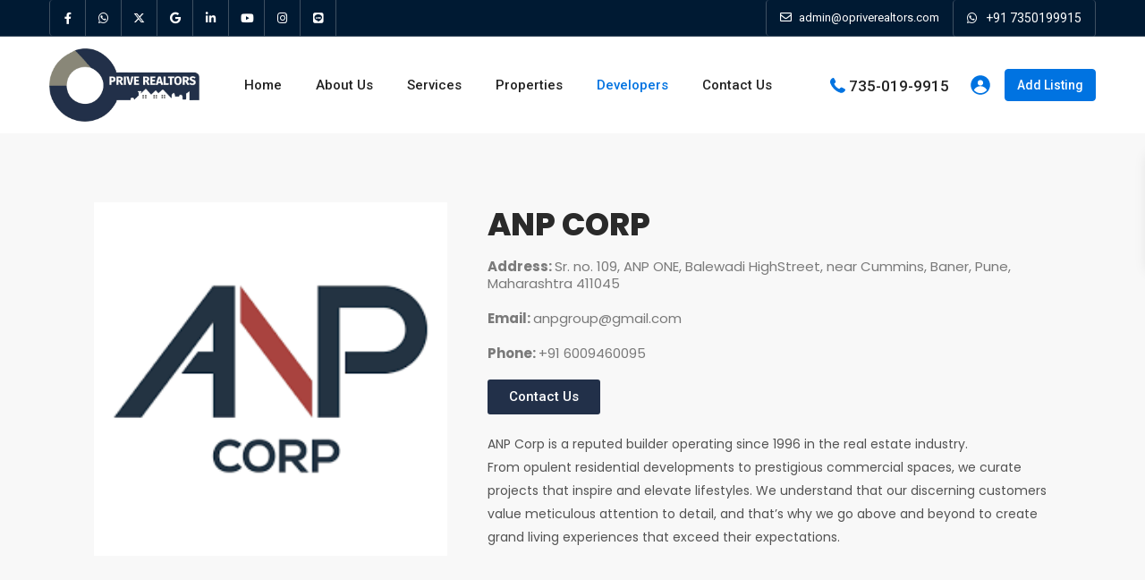

--- FILE ---
content_type: text/html; charset=UTF-8
request_url: https://opriverealtors.com/anp-corp/
body_size: 39727
content:
<!DOCTYPE html>
<html lang="en-US">
<head>
<meta charset="UTF-8" />
<meta name="viewport" content="width=device-width, initial-scale=1,user-scalable=no">
<link rel="pingback" href="https://opriverealtors.com/xmlrpc.php" />
<meta name="google-signin-client_id" content="13759604714-0t7p0dh546nvkefuvt58ojmj6dcr82ld.apps.googleusercontent.com">
<meta name="google-signin-scope" content="https://www.googleapis.com/auth/analytics.readonly">
<title>ANP Corp &#8211; Oprive Realtors</title>
<meta name='robots' content='max-image-preview:large' />
<link rel='dns-prefetch' href='//fonts.googleapis.com' />
<link rel="alternate" type="application/rss+xml" title="Oprive Realtors &raquo; Feed" href="https://opriverealtors.com/feed/" />
<link rel="alternate" type="application/rss+xml" title="Oprive Realtors &raquo; Comments Feed" href="https://opriverealtors.com/comments/feed/" />
<script type="text/javascript">
/* <![CDATA[ */
window._wpemojiSettings = {"baseUrl":"https:\/\/s.w.org\/images\/core\/emoji\/14.0.0\/72x72\/","ext":".png","svgUrl":"https:\/\/s.w.org\/images\/core\/emoji\/14.0.0\/svg\/","svgExt":".svg","source":{"concatemoji":"https:\/\/opriverealtors.com\/wp-includes\/js\/wp-emoji-release.min.js?ver=6.4.7"}};
/*! This file is auto-generated */
!function(i,n){var o,s,e;function c(e){try{var t={supportTests:e,timestamp:(new Date).valueOf()};sessionStorage.setItem(o,JSON.stringify(t))}catch(e){}}function p(e,t,n){e.clearRect(0,0,e.canvas.width,e.canvas.height),e.fillText(t,0,0);var t=new Uint32Array(e.getImageData(0,0,e.canvas.width,e.canvas.height).data),r=(e.clearRect(0,0,e.canvas.width,e.canvas.height),e.fillText(n,0,0),new Uint32Array(e.getImageData(0,0,e.canvas.width,e.canvas.height).data));return t.every(function(e,t){return e===r[t]})}function u(e,t,n){switch(t){case"flag":return n(e,"\ud83c\udff3\ufe0f\u200d\u26a7\ufe0f","\ud83c\udff3\ufe0f\u200b\u26a7\ufe0f")?!1:!n(e,"\ud83c\uddfa\ud83c\uddf3","\ud83c\uddfa\u200b\ud83c\uddf3")&&!n(e,"\ud83c\udff4\udb40\udc67\udb40\udc62\udb40\udc65\udb40\udc6e\udb40\udc67\udb40\udc7f","\ud83c\udff4\u200b\udb40\udc67\u200b\udb40\udc62\u200b\udb40\udc65\u200b\udb40\udc6e\u200b\udb40\udc67\u200b\udb40\udc7f");case"emoji":return!n(e,"\ud83e\udef1\ud83c\udffb\u200d\ud83e\udef2\ud83c\udfff","\ud83e\udef1\ud83c\udffb\u200b\ud83e\udef2\ud83c\udfff")}return!1}function f(e,t,n){var r="undefined"!=typeof WorkerGlobalScope&&self instanceof WorkerGlobalScope?new OffscreenCanvas(300,150):i.createElement("canvas"),a=r.getContext("2d",{willReadFrequently:!0}),o=(a.textBaseline="top",a.font="600 32px Arial",{});return e.forEach(function(e){o[e]=t(a,e,n)}),o}function t(e){var t=i.createElement("script");t.src=e,t.defer=!0,i.head.appendChild(t)}"undefined"!=typeof Promise&&(o="wpEmojiSettingsSupports",s=["flag","emoji"],n.supports={everything:!0,everythingExceptFlag:!0},e=new Promise(function(e){i.addEventListener("DOMContentLoaded",e,{once:!0})}),new Promise(function(t){var n=function(){try{var e=JSON.parse(sessionStorage.getItem(o));if("object"==typeof e&&"number"==typeof e.timestamp&&(new Date).valueOf()<e.timestamp+604800&&"object"==typeof e.supportTests)return e.supportTests}catch(e){}return null}();if(!n){if("undefined"!=typeof Worker&&"undefined"!=typeof OffscreenCanvas&&"undefined"!=typeof URL&&URL.createObjectURL&&"undefined"!=typeof Blob)try{var e="postMessage("+f.toString()+"("+[JSON.stringify(s),u.toString(),p.toString()].join(",")+"));",r=new Blob([e],{type:"text/javascript"}),a=new Worker(URL.createObjectURL(r),{name:"wpTestEmojiSupports"});return void(a.onmessage=function(e){c(n=e.data),a.terminate(),t(n)})}catch(e){}c(n=f(s,u,p))}t(n)}).then(function(e){for(var t in e)n.supports[t]=e[t],n.supports.everything=n.supports.everything&&n.supports[t],"flag"!==t&&(n.supports.everythingExceptFlag=n.supports.everythingExceptFlag&&n.supports[t]);n.supports.everythingExceptFlag=n.supports.everythingExceptFlag&&!n.supports.flag,n.DOMReady=!1,n.readyCallback=function(){n.DOMReady=!0}}).then(function(){return e}).then(function(){var e;n.supports.everything||(n.readyCallback(),(e=n.source||{}).concatemoji?t(e.concatemoji):e.wpemoji&&e.twemoji&&(t(e.twemoji),t(e.wpemoji)))}))}((window,document),window._wpemojiSettings);
/* ]]> */
</script>

<style id='wp-emoji-styles-inline-css' type='text/css'>

	img.wp-smiley, img.emoji {
		display: inline !important;
		border: none !important;
		box-shadow: none !important;
		height: 1em !important;
		width: 1em !important;
		margin: 0 0.07em !important;
		vertical-align: -0.1em !important;
		background: none !important;
		padding: 0 !important;
	}
</style>
<link rel='stylesheet' id='wp-block-library-css' href='https://opriverealtors.com/wp-includes/css/dist/block-library/style.min.css?ver=6.4.7' type='text/css' media='all' />
<link rel='stylesheet' id='residence_latest_items-cgb-style-css-css' href='https://opriverealtors.com/wp-content/plugins/residence-gutenberg/dist/blocks.style.build.css?ver=6.4.7' type='text/css' media='all' />
<style id='classic-theme-styles-inline-css' type='text/css'>
/*! This file is auto-generated */
.wp-block-button__link{color:#fff;background-color:#32373c;border-radius:9999px;box-shadow:none;text-decoration:none;padding:calc(.667em + 2px) calc(1.333em + 2px);font-size:1.125em}.wp-block-file__button{background:#32373c;color:#fff;text-decoration:none}
</style>
<style id='global-styles-inline-css' type='text/css'>
body{--wp--preset--color--black: #000000;--wp--preset--color--cyan-bluish-gray: #abb8c3;--wp--preset--color--white: #ffffff;--wp--preset--color--pale-pink: #f78da7;--wp--preset--color--vivid-red: #cf2e2e;--wp--preset--color--luminous-vivid-orange: #ff6900;--wp--preset--color--luminous-vivid-amber: #fcb900;--wp--preset--color--light-green-cyan: #7bdcb5;--wp--preset--color--vivid-green-cyan: #00d084;--wp--preset--color--pale-cyan-blue: #8ed1fc;--wp--preset--color--vivid-cyan-blue: #0693e3;--wp--preset--color--vivid-purple: #9b51e0;--wp--preset--gradient--vivid-cyan-blue-to-vivid-purple: linear-gradient(135deg,rgba(6,147,227,1) 0%,rgb(155,81,224) 100%);--wp--preset--gradient--light-green-cyan-to-vivid-green-cyan: linear-gradient(135deg,rgb(122,220,180) 0%,rgb(0,208,130) 100%);--wp--preset--gradient--luminous-vivid-amber-to-luminous-vivid-orange: linear-gradient(135deg,rgba(252,185,0,1) 0%,rgba(255,105,0,1) 100%);--wp--preset--gradient--luminous-vivid-orange-to-vivid-red: linear-gradient(135deg,rgba(255,105,0,1) 0%,rgb(207,46,46) 100%);--wp--preset--gradient--very-light-gray-to-cyan-bluish-gray: linear-gradient(135deg,rgb(238,238,238) 0%,rgb(169,184,195) 100%);--wp--preset--gradient--cool-to-warm-spectrum: linear-gradient(135deg,rgb(74,234,220) 0%,rgb(151,120,209) 20%,rgb(207,42,186) 40%,rgb(238,44,130) 60%,rgb(251,105,98) 80%,rgb(254,248,76) 100%);--wp--preset--gradient--blush-light-purple: linear-gradient(135deg,rgb(255,206,236) 0%,rgb(152,150,240) 100%);--wp--preset--gradient--blush-bordeaux: linear-gradient(135deg,rgb(254,205,165) 0%,rgb(254,45,45) 50%,rgb(107,0,62) 100%);--wp--preset--gradient--luminous-dusk: linear-gradient(135deg,rgb(255,203,112) 0%,rgb(199,81,192) 50%,rgb(65,88,208) 100%);--wp--preset--gradient--pale-ocean: linear-gradient(135deg,rgb(255,245,203) 0%,rgb(182,227,212) 50%,rgb(51,167,181) 100%);--wp--preset--gradient--electric-grass: linear-gradient(135deg,rgb(202,248,128) 0%,rgb(113,206,126) 100%);--wp--preset--gradient--midnight: linear-gradient(135deg,rgb(2,3,129) 0%,rgb(40,116,252) 100%);--wp--preset--font-size--small: 13px;--wp--preset--font-size--medium: 20px;--wp--preset--font-size--large: 36px;--wp--preset--font-size--x-large: 42px;--wp--preset--spacing--20: 0.44rem;--wp--preset--spacing--30: 0.67rem;--wp--preset--spacing--40: 1rem;--wp--preset--spacing--50: 1.5rem;--wp--preset--spacing--60: 2.25rem;--wp--preset--spacing--70: 3.38rem;--wp--preset--spacing--80: 5.06rem;--wp--preset--shadow--natural: 6px 6px 9px rgba(0, 0, 0, 0.2);--wp--preset--shadow--deep: 12px 12px 50px rgba(0, 0, 0, 0.4);--wp--preset--shadow--sharp: 6px 6px 0px rgba(0, 0, 0, 0.2);--wp--preset--shadow--outlined: 6px 6px 0px -3px rgba(255, 255, 255, 1), 6px 6px rgba(0, 0, 0, 1);--wp--preset--shadow--crisp: 6px 6px 0px rgba(0, 0, 0, 1);}:where(.is-layout-flex){gap: 0.5em;}:where(.is-layout-grid){gap: 0.5em;}body .is-layout-flow > .alignleft{float: left;margin-inline-start: 0;margin-inline-end: 2em;}body .is-layout-flow > .alignright{float: right;margin-inline-start: 2em;margin-inline-end: 0;}body .is-layout-flow > .aligncenter{margin-left: auto !important;margin-right: auto !important;}body .is-layout-constrained > .alignleft{float: left;margin-inline-start: 0;margin-inline-end: 2em;}body .is-layout-constrained > .alignright{float: right;margin-inline-start: 2em;margin-inline-end: 0;}body .is-layout-constrained > .aligncenter{margin-left: auto !important;margin-right: auto !important;}body .is-layout-constrained > :where(:not(.alignleft):not(.alignright):not(.alignfull)){max-width: var(--wp--style--global--content-size);margin-left: auto !important;margin-right: auto !important;}body .is-layout-constrained > .alignwide{max-width: var(--wp--style--global--wide-size);}body .is-layout-flex{display: flex;}body .is-layout-flex{flex-wrap: wrap;align-items: center;}body .is-layout-flex > *{margin: 0;}body .is-layout-grid{display: grid;}body .is-layout-grid > *{margin: 0;}:where(.wp-block-columns.is-layout-flex){gap: 2em;}:where(.wp-block-columns.is-layout-grid){gap: 2em;}:where(.wp-block-post-template.is-layout-flex){gap: 1.25em;}:where(.wp-block-post-template.is-layout-grid){gap: 1.25em;}.has-black-color{color: var(--wp--preset--color--black) !important;}.has-cyan-bluish-gray-color{color: var(--wp--preset--color--cyan-bluish-gray) !important;}.has-white-color{color: var(--wp--preset--color--white) !important;}.has-pale-pink-color{color: var(--wp--preset--color--pale-pink) !important;}.has-vivid-red-color{color: var(--wp--preset--color--vivid-red) !important;}.has-luminous-vivid-orange-color{color: var(--wp--preset--color--luminous-vivid-orange) !important;}.has-luminous-vivid-amber-color{color: var(--wp--preset--color--luminous-vivid-amber) !important;}.has-light-green-cyan-color{color: var(--wp--preset--color--light-green-cyan) !important;}.has-vivid-green-cyan-color{color: var(--wp--preset--color--vivid-green-cyan) !important;}.has-pale-cyan-blue-color{color: var(--wp--preset--color--pale-cyan-blue) !important;}.has-vivid-cyan-blue-color{color: var(--wp--preset--color--vivid-cyan-blue) !important;}.has-vivid-purple-color{color: var(--wp--preset--color--vivid-purple) !important;}.has-black-background-color{background-color: var(--wp--preset--color--black) !important;}.has-cyan-bluish-gray-background-color{background-color: var(--wp--preset--color--cyan-bluish-gray) !important;}.has-white-background-color{background-color: var(--wp--preset--color--white) !important;}.has-pale-pink-background-color{background-color: var(--wp--preset--color--pale-pink) !important;}.has-vivid-red-background-color{background-color: var(--wp--preset--color--vivid-red) !important;}.has-luminous-vivid-orange-background-color{background-color: var(--wp--preset--color--luminous-vivid-orange) !important;}.has-luminous-vivid-amber-background-color{background-color: var(--wp--preset--color--luminous-vivid-amber) !important;}.has-light-green-cyan-background-color{background-color: var(--wp--preset--color--light-green-cyan) !important;}.has-vivid-green-cyan-background-color{background-color: var(--wp--preset--color--vivid-green-cyan) !important;}.has-pale-cyan-blue-background-color{background-color: var(--wp--preset--color--pale-cyan-blue) !important;}.has-vivid-cyan-blue-background-color{background-color: var(--wp--preset--color--vivid-cyan-blue) !important;}.has-vivid-purple-background-color{background-color: var(--wp--preset--color--vivid-purple) !important;}.has-black-border-color{border-color: var(--wp--preset--color--black) !important;}.has-cyan-bluish-gray-border-color{border-color: var(--wp--preset--color--cyan-bluish-gray) !important;}.has-white-border-color{border-color: var(--wp--preset--color--white) !important;}.has-pale-pink-border-color{border-color: var(--wp--preset--color--pale-pink) !important;}.has-vivid-red-border-color{border-color: var(--wp--preset--color--vivid-red) !important;}.has-luminous-vivid-orange-border-color{border-color: var(--wp--preset--color--luminous-vivid-orange) !important;}.has-luminous-vivid-amber-border-color{border-color: var(--wp--preset--color--luminous-vivid-amber) !important;}.has-light-green-cyan-border-color{border-color: var(--wp--preset--color--light-green-cyan) !important;}.has-vivid-green-cyan-border-color{border-color: var(--wp--preset--color--vivid-green-cyan) !important;}.has-pale-cyan-blue-border-color{border-color: var(--wp--preset--color--pale-cyan-blue) !important;}.has-vivid-cyan-blue-border-color{border-color: var(--wp--preset--color--vivid-cyan-blue) !important;}.has-vivid-purple-border-color{border-color: var(--wp--preset--color--vivid-purple) !important;}.has-vivid-cyan-blue-to-vivid-purple-gradient-background{background: var(--wp--preset--gradient--vivid-cyan-blue-to-vivid-purple) !important;}.has-light-green-cyan-to-vivid-green-cyan-gradient-background{background: var(--wp--preset--gradient--light-green-cyan-to-vivid-green-cyan) !important;}.has-luminous-vivid-amber-to-luminous-vivid-orange-gradient-background{background: var(--wp--preset--gradient--luminous-vivid-amber-to-luminous-vivid-orange) !important;}.has-luminous-vivid-orange-to-vivid-red-gradient-background{background: var(--wp--preset--gradient--luminous-vivid-orange-to-vivid-red) !important;}.has-very-light-gray-to-cyan-bluish-gray-gradient-background{background: var(--wp--preset--gradient--very-light-gray-to-cyan-bluish-gray) !important;}.has-cool-to-warm-spectrum-gradient-background{background: var(--wp--preset--gradient--cool-to-warm-spectrum) !important;}.has-blush-light-purple-gradient-background{background: var(--wp--preset--gradient--blush-light-purple) !important;}.has-blush-bordeaux-gradient-background{background: var(--wp--preset--gradient--blush-bordeaux) !important;}.has-luminous-dusk-gradient-background{background: var(--wp--preset--gradient--luminous-dusk) !important;}.has-pale-ocean-gradient-background{background: var(--wp--preset--gradient--pale-ocean) !important;}.has-electric-grass-gradient-background{background: var(--wp--preset--gradient--electric-grass) !important;}.has-midnight-gradient-background{background: var(--wp--preset--gradient--midnight) !important;}.has-small-font-size{font-size: var(--wp--preset--font-size--small) !important;}.has-medium-font-size{font-size: var(--wp--preset--font-size--medium) !important;}.has-large-font-size{font-size: var(--wp--preset--font-size--large) !important;}.has-x-large-font-size{font-size: var(--wp--preset--font-size--x-large) !important;}
.wp-block-navigation a:where(:not(.wp-element-button)){color: inherit;}
:where(.wp-block-post-template.is-layout-flex){gap: 1.25em;}:where(.wp-block-post-template.is-layout-grid){gap: 1.25em;}
:where(.wp-block-columns.is-layout-flex){gap: 2em;}:where(.wp-block-columns.is-layout-grid){gap: 2em;}
.wp-block-pullquote{font-size: 1.5em;line-height: 1.6;}
</style>
<link rel='stylesheet' id='mlsimport-css' href='https://opriverealtors.com/wp-content/plugins/mlsimport/public/css/mlsimport-public.css?ver=5.6.3' type='text/css' media='all' />
<link rel='stylesheet' id='wp-review-slider-pro-public_combine-css' href='https://opriverealtors.com/wp-content/plugins/wp-google-places-review-slider/public/css/wprev-public_combine.css?ver=13.1' type='text/css' media='all' />
<link rel='stylesheet' id='elementor-icons-css' href='https://opriverealtors.com/wp-content/plugins/elementor/assets/lib/eicons/css/elementor-icons.min.css?ver=5.23.0' type='text/css' media='all' />
<link rel='stylesheet' id='elementor-frontend-css' href='https://opriverealtors.com/wp-content/plugins/elementor/assets/css/frontend-lite.min.css?ver=3.17.2' type='text/css' media='all' />
<link rel='stylesheet' id='swiper-css' href='https://opriverealtors.com/wp-content/plugins/elementor/assets/lib/swiper/v8/css/swiper.min.css?ver=8.4.5' type='text/css' media='all' />
<link rel='stylesheet' id='elementor-post-21-css' href='https://opriverealtors.com/wp-content/uploads/elementor/css/post-21.css?ver=1701947961' type='text/css' media='all' />
<link rel='stylesheet' id='elementor-pro-css' href='https://opriverealtors.com/wp-content/plugins/elementor-pro/assets/css/frontend-lite.min.css?ver=3.12.2' type='text/css' media='all' />
<link rel='stylesheet' id='elementor-global-css' href='https://opriverealtors.com/wp-content/uploads/elementor/css/global.css?ver=1701947963' type='text/css' media='all' />
<link rel='stylesheet' id='elementor-post-34012-css' href='https://opriverealtors.com/wp-content/uploads/elementor/css/post-34012.css?ver=1701952983' type='text/css' media='all' />
<link rel='stylesheet' id='grw-public-main-css-css' href='https://opriverealtors.com/wp-content/plugins/widget-google-reviews/assets/css/public-main.css?ver=3.1' type='text/css' media='all' />
<link rel='stylesheet' id='bootstrap.min-css' href='https://opriverealtors.com/wp-content/themes/wpresidence/css/bootstrap.min.css?ver=4.10.1' type='text/css' media='all' />
<link rel='stylesheet' id='bootstrap-theme.min-css' href='https://opriverealtors.com/wp-content/themes/wpresidence/css/bootstrap-theme.min.css?ver=4.10.1' type='text/css' media='all' />
<link rel='stylesheet' id='wpestate_style-css' href='https://opriverealtors.com/wp-content/themes/wpresidence/style.css?ver=4.10.1' type='text/css' media='all' />
<style id='wpestate_style-inline-css' type='text/css'>

        body::after{
            position:absolute;
            width:0;
            height:0;
            overflow:hidden;
            z-index:-1; // hide images
            content:url();   // load images
            }
        }
</style>
<link rel='stylesheet' id='wpestate_media-css' href='https://opriverealtors.com/wp-content/themes/wpresidence/css/my_media.css?ver=4.10.1' type='text/css' media='all' />
<link rel='stylesheet' id='wpestate-roboto-css' href='https://fonts.googleapis.com/css?family=Roboto%3Awght%40300%2C400%2C500%2C700&#038;subset=latin%2Clatin-ext&#038;display=swap&#038;ver=6.4.7' type='text/css' media='all' />
<link rel='stylesheet' id='font-awesome6.4.2.min-css' href='https://opriverealtors.com/wp-content/themes/wpresidence/css/fontawesome/css/all.min.css?ver=6.4.7' type='text/css' media='all' />
<link rel='stylesheet' id='fontello-css' href='https://opriverealtors.com/wp-content/themes/wpresidence/css/fontello.min.css?ver=6.4.7' type='text/css' media='all' />
<link rel='stylesheet' id='jquery.ui.theme-css' href='https://opriverealtors.com/wp-content/themes/wpresidence/css/jquery-ui.min.css?ver=6.4.7' type='text/css' media='all' />
<link rel='stylesheet' id='wpestate_leaflet_css-css' href='https://opriverealtors.com/wp-content/themes/wpresidence/js/openstreet/leaflet.css?ver=4.10.1' type='text/css' media='all' />
<link rel='stylesheet' id='wpestate_leaflet_css_markerCluster-css' href='https://opriverealtors.com/wp-content/themes/wpresidence/js/openstreet/MarkerCluster.css?ver=4.10.1' type='text/css' media='all' />
<link rel='stylesheet' id='wpestate_leaflet_css_markerCluster_default-css' href='https://opriverealtors.com/wp-content/themes/wpresidence/js/openstreet/MarkerCluster.Default.css?ver=4.10.1' type='text/css' media='all' />
<link rel='stylesheet' id='elementor-post-34158-css' href='https://opriverealtors.com/wp-content/uploads/elementor/css/post-34158.css?ver=1701947963' type='text/css' media='all' />
<link rel='stylesheet' id='elementor-icons-ekiticons-css' href='https://opriverealtors.com/wp-content/plugins/elementskit-lite/modules/elementskit-icon-pack/assets/css/ekiticons.css?ver=3.0.3' type='text/css' media='all' />
<link rel='stylesheet' id='qlwapp-css' href='https://opriverealtors.com/wp-content/plugins/wp-whatsapp-chat/build/frontend/css/style.css?ver=7.1.9' type='text/css' media='all' />
<link rel='stylesheet' id='ekit-widget-styles-css' href='https://opriverealtors.com/wp-content/plugins/elementskit-lite/widgets/init/assets/css/widget-styles.css?ver=3.0.3' type='text/css' media='all' />
<link rel='stylesheet' id='ekit-responsive-css' href='https://opriverealtors.com/wp-content/plugins/elementskit-lite/widgets/init/assets/css/responsive.css?ver=3.0.3' type='text/css' media='all' />
<link rel='stylesheet' id='redux-google-fonts-wpresidence_admin-css' href='https://fonts.googleapis.com/css?family=Roboto%3A500&#038;ver=1742469115' type='text/css' media='all' />
<link rel='stylesheet' id='wpr-text-animations-css-css' href='https://opriverealtors.com/wp-content/plugins/royal-elementor-addons/assets/css/lib/animations/text-animations.min.css?ver=1.3.82' type='text/css' media='all' />
<link rel='stylesheet' id='wpr-addons-css-css' href='https://opriverealtors.com/wp-content/plugins/royal-elementor-addons/assets/css/frontend.min.css?ver=1.3.82' type='text/css' media='all' />
<link rel='stylesheet' id='font-awesome-5-all-css' href='https://opriverealtors.com/wp-content/plugins/elementor/assets/lib/font-awesome/css/all.min.css?ver=1.3.82' type='text/css' media='all' />
<link rel='stylesheet' id='google-fonts-1-css' href='https://fonts.googleapis.com/css?family=Roboto%3A100%2C100italic%2C200%2C200italic%2C300%2C300italic%2C400%2C400italic%2C500%2C500italic%2C600%2C600italic%2C700%2C700italic%2C800%2C800italic%2C900%2C900italic%7CRoboto+Slab%3A100%2C100italic%2C200%2C200italic%2C300%2C300italic%2C400%2C400italic%2C500%2C500italic%2C600%2C600italic%2C700%2C700italic%2C800%2C800italic%2C900%2C900italic%7CPoppins%3A100%2C100italic%2C200%2C200italic%2C300%2C300italic%2C400%2C400italic%2C500%2C500italic%2C600%2C600italic%2C700%2C700italic%2C800%2C800italic%2C900%2C900italic%7CRubik%3A100%2C100italic%2C200%2C200italic%2C300%2C300italic%2C400%2C400italic%2C500%2C500italic%2C600%2C600italic%2C700%2C700italic%2C800%2C800italic%2C900%2C900italic&#038;display=swap&#038;ver=6.4.7' type='text/css' media='all' />
<link rel='stylesheet' id='elementor-icons-shared-0-css' href='https://opriverealtors.com/wp-content/plugins/elementor/assets/lib/font-awesome/css/fontawesome.min.css?ver=5.15.3' type='text/css' media='all' />
<link rel='stylesheet' id='elementor-icons-fa-solid-css' href='https://opriverealtors.com/wp-content/plugins/elementor/assets/lib/font-awesome/css/solid.min.css?ver=5.15.3' type='text/css' media='all' />
<link rel="preconnect" href="https://fonts.gstatic.com/" crossorigin><script type="text/javascript" data-cfasync="false" src="https://opriverealtors.com/wp-includes/js/jquery/jquery.min.js?ver=3.7.1" id="jquery-core-js"></script>
<script type="text/javascript" data-cfasync="false" src="https://opriverealtors.com/wp-includes/js/jquery/jquery-migrate.min.js?ver=3.4.1" id="jquery-migrate-js"></script>
<script type="text/javascript" src="https://opriverealtors.com/wp-content/plugins/mlsimport/public/js/mlsimport-public.js?ver=5.6.3" id="mlsimport-js"></script>
<script type="text/javascript" defer="defer" src="https://opriverealtors.com/wp-content/plugins/widget-google-reviews/assets/js/public-main.js?ver=3.1" id="grw-public-main-js-js"></script>
<script type="text/javascript" src="https://opriverealtors.com/wp-content/themes/wpresidence/js/modernizr.custom.62456.js?ver=4.10.1" id="modernizr.custom.62456-js"></script>
<link rel="https://api.w.org/" href="https://opriverealtors.com/wp-json/" /><link rel="alternate" type="application/json" href="https://opriverealtors.com/wp-json/wp/v2/pages/34012" /><link rel="EditURI" type="application/rsd+xml" title="RSD" href="https://opriverealtors.com/xmlrpc.php?rsd" />
<meta name="generator" content="WordPress 6.4.7" />
<link rel="canonical" href="https://opriverealtors.com/anp-corp/" />
<link rel='shortlink' href='https://opriverealtors.com/?p=34012' />
<link rel="alternate" type="application/json+oembed" href="https://opriverealtors.com/wp-json/oembed/1.0/embed?url=https%3A%2F%2Fopriverealtors.com%2Fanp-corp%2F" />
<link rel="alternate" type="text/xml+oembed" href="https://opriverealtors.com/wp-json/oembed/1.0/embed?url=https%3A%2F%2Fopriverealtors.com%2Fanp-corp%2F&#038;format=xml" />
<style type='text/css'>#colophon {background-color: #001a33;}#colophon .widget-title-footer{ color: #ffffff;}.sub_footer{background-color:#001a33;}.top_bar_wrapper{background-color:#001a33;}.top_bar,.top_bar a{color:#ffffff;}.mobile_header {background-color: #001a33;}.property_listing_details_v2_item i{font-size:13px;}.property_listing_details_v2_item img{max-height:17px;}.property_listing_details_v2_item{font-size:14px; color :;font-weight:500;}.property_listing_details_v2{justify-content:fill;gap:5px;}.property_listing_details_v2_item {flex-direction: left;}.logo img, .header_wrapper.header_type4 .logo img, .miclogo{max-height: 82px;}.logo img, .header_wrapper.header_type4 .logo img, .miclogo{max-width: 194px;}#search_wrapper {top: ;}.adv3-holder{background-color: #062750a8;} #search_wrapper.with_search_form_float #search_wrapper_color{background-color: #062750;}#search_wrapper {background:transparent;}.search_wr_5 h3,#search_wrapper.with_search_form_float,#search_wrapper.with_search_form_float #amount,#search_wrapper.with_search_form_float .adv_extended_options_text i,#search_wrapper.with_search_form_float .adv_extended_options_text,#search_wrapper.with_search_form_float .extended_search_checker label,#search_wrapper.with_search_form_float .adv_search_slider label,#search_wrapper.with_search_form_float .adv_extended_options_text{color: #ffffff;}#search_wrapper.with_search_form_float .label_radius_search,#search_wrapper.with_search_form_float #search_wrapper #amount,#search_wrapper.with_search_form_float .adv_search_slider #amount,#search_wrapper.with_search_form_float .adv6-holder .adv_search_slider p label,#search_wrapper.with_search_form_float .adv6-holder .adv_search_slider p span,#search_wrapper.with_search_form_float #amount_wd {color: #ffffff!important;}#search_wrapper.with_search_form_float #search_wrapper_color{opacity: 0.55;}#primary .widget-container.featured_sidebar{padding:0px;}</style><meta name="generator" content="Elementor 3.17.2; features: e_dom_optimization, e_optimized_assets_loading, e_optimized_css_loading, additional_custom_breakpoints; settings: css_print_method-external, google_font-enabled, font_display-swap">
<meta name="generator" content="Powered by Slider Revolution 6.6.16 - responsive, Mobile-Friendly Slider Plugin for WordPress with comfortable drag and drop interface." />
<link rel="icon" href="https://opriverealtors.com/wp-content/uploads/2023/09/oprive-realtors-logo-36x36.png" sizes="32x32" />
<link rel="icon" href="https://opriverealtors.com/wp-content/uploads/2023/09/oprive-realtors-logo.png" sizes="192x192" />
<link rel="apple-touch-icon" href="https://opriverealtors.com/wp-content/uploads/2023/09/oprive-realtors-logo.png" />
<meta name="msapplication-TileImage" content="https://opriverealtors.com/wp-content/uploads/2023/09/oprive-realtors-logo.png" />
<script>function setREVStartSize(e){
			//window.requestAnimationFrame(function() {
				window.RSIW = window.RSIW===undefined ? window.innerWidth : window.RSIW;
				window.RSIH = window.RSIH===undefined ? window.innerHeight : window.RSIH;
				try {
					var pw = document.getElementById(e.c).parentNode.offsetWidth,
						newh;
					pw = pw===0 || isNaN(pw) || (e.l=="fullwidth" || e.layout=="fullwidth") ? window.RSIW : pw;
					e.tabw = e.tabw===undefined ? 0 : parseInt(e.tabw);
					e.thumbw = e.thumbw===undefined ? 0 : parseInt(e.thumbw);
					e.tabh = e.tabh===undefined ? 0 : parseInt(e.tabh);
					e.thumbh = e.thumbh===undefined ? 0 : parseInt(e.thumbh);
					e.tabhide = e.tabhide===undefined ? 0 : parseInt(e.tabhide);
					e.thumbhide = e.thumbhide===undefined ? 0 : parseInt(e.thumbhide);
					e.mh = e.mh===undefined || e.mh=="" || e.mh==="auto" ? 0 : parseInt(e.mh,0);
					if(e.layout==="fullscreen" || e.l==="fullscreen")
						newh = Math.max(e.mh,window.RSIH);
					else{
						e.gw = Array.isArray(e.gw) ? e.gw : [e.gw];
						for (var i in e.rl) if (e.gw[i]===undefined || e.gw[i]===0) e.gw[i] = e.gw[i-1];
						e.gh = e.el===undefined || e.el==="" || (Array.isArray(e.el) && e.el.length==0)? e.gh : e.el;
						e.gh = Array.isArray(e.gh) ? e.gh : [e.gh];
						for (var i in e.rl) if (e.gh[i]===undefined || e.gh[i]===0) e.gh[i] = e.gh[i-1];
											
						var nl = new Array(e.rl.length),
							ix = 0,
							sl;
						e.tabw = e.tabhide>=pw ? 0 : e.tabw;
						e.thumbw = e.thumbhide>=pw ? 0 : e.thumbw;
						e.tabh = e.tabhide>=pw ? 0 : e.tabh;
						e.thumbh = e.thumbhide>=pw ? 0 : e.thumbh;
						for (var i in e.rl) nl[i] = e.rl[i]<window.RSIW ? 0 : e.rl[i];
						sl = nl[0];
						for (var i in nl) if (sl>nl[i] && nl[i]>0) { sl = nl[i]; ix=i;}
						var m = pw>(e.gw[ix]+e.tabw+e.thumbw) ? 1 : (pw-(e.tabw+e.thumbw)) / (e.gw[ix]);
						newh =  (e.gh[ix] * m) + (e.tabh + e.thumbh);
					}
					var el = document.getElementById(e.c);
					if (el!==null && el) el.style.height = newh+"px";
					el = document.getElementById(e.c+"_wrapper");
					if (el!==null && el) {
						el.style.height = newh+"px";
						el.style.display = "block";
					}
				} catch(e){
					console.log("Failure at Presize of Slider:" + e)
				}
			//});
		  };</script>
		<style type="text/css" id="wp-custom-css">
			#google_map_prop_list_wrapper{
	visibility: hidden !important;
}

#google_map_prop_list_sidebar{
	width: 100%;
}

@media only screen and (max-width: 1540px) and (min-width: 992px){
#google_map_prop_list_wrapper, .col-md-6 {
	width: 33.33% !important;
}
}

#google_map_prop_list_sidebar .adv-search-1{
	visibility: hidden;
	height: 0px;
	padding: 0px;
	margin: 0px;
}

#advanced_submit_2 {
    width: 216px;
    height: 39px;
    right: -37px;
    border: none;
    font-size: 14px;
}

#search_wrapper {
    padding-top: 67px;
	    padding-bottom: 15px;
}

.social_tweet{
	visibility: hidden !important;
}

.header_wrapper.customnav {
    height: 92px;
    padding-top: 3px;
}


.header_wrapper.customnav #access {
    padding: 12px 45px;
}

.optionoptions{
	border: 1px solid black;
	padding: 10px !important;
	
}

.elementor-video video {
    controls: none !important;
}

.elementor-video::after{
	background: blue;
	opacity: 0.7;
	top: 0;
	bottom: 0;
	content: '';
	left: 0;
	right: 0;
	width: 100%;	
}

.header_wrapper {
    margin: 9px auto;
}


 .collapse.in {
    display: none;
}

.collapse {
    display: block;
}  

.property-panel, .panel-body{
 background: white !important;
 margin-bottom: 10px !important;
} 


.wp-block-button__link{
	background: #25d366;
	width: 230px;
	font-weight: 600;
}

.wp-block-button__link:hover{
	color: white;
	background: ;
}

.panel-body img{
	width: 100% !important;
}
		</style>
					<style>
				:root {
				--qlwapp-scheme-font-family:inherit;--qlwapp-scheme-font-size:18px;--qlwapp-scheme-icon-size:60px;--qlwapp-scheme-icon-font-size:24px;--qlwapp-button-animation-name:none;				}
			</style>
			<style id="wpr_lightbox_styles">
				.lg-backdrop {
					background-color: rgba(0,0,0,0.6) !important;
				}
				.lg-toolbar,
				.lg-dropdown {
					background-color: rgba(0,0,0,0.8) !important;
				}
				.lg-dropdown:after {
					border-bottom-color: rgba(0,0,0,0.8) !important;
				}
				.lg-sub-html {
					background-color: rgba(0,0,0,0.8) !important;
				}
				.lg-thumb-outer,
				.lg-progress-bar {
					background-color: #444444 !important;
				}
				.lg-progress {
					background-color: #a90707 !important;
				}
				.lg-icon {
					color: #efefef !important;
					font-size: 20px !important;
				}
				.lg-icon.lg-toogle-thumb {
					font-size: 24px !important;
				}
				.lg-icon:hover,
				.lg-dropdown-text:hover {
					color: #ffffff !important;
				}
				.lg-sub-html,
				.lg-dropdown-text {
					color: #efefef !important;
					font-size: 14px !important;
				}
				#lg-counter {
					color: #efefef !important;
					font-size: 14px !important;
				}
				.lg-prev,
				.lg-next {
					font-size: 35px !important;
				}

				/* Defaults */
				.lg-icon {
				background-color: transparent !important;
				}

				#lg-counter {
				opacity: 0.9;
				}

				.lg-thumb-outer {
				padding: 0 10px;
				}

				.lg-thumb-item {
				border-radius: 0 !important;
				border: none !important;
				opacity: 0.5;
				}

				.lg-thumb-item.active {
					opacity: 1;
				}
	         </style><style id="wpforms-css-vars-root">
				:root {
					--wpforms-field-border-radius: 3px;
--wpforms-field-background-color: #ffffff;
--wpforms-field-border-color: rgba( 0, 0, 0, 0.25 );
--wpforms-field-text-color: rgba( 0, 0, 0, 0.7 );
--wpforms-label-color: rgba( 0, 0, 0, 0.85 );
--wpforms-label-sublabel-color: rgba( 0, 0, 0, 0.55 );
--wpforms-label-error-color: #d63637;
--wpforms-button-border-radius: 3px;
--wpforms-button-background-color: #066aab;
--wpforms-button-text-color: #ffffff;
--wpforms-field-size-input-height: 43px;
--wpforms-field-size-input-spacing: 15px;
--wpforms-field-size-font-size: 16px;
--wpforms-field-size-line-height: 19px;
--wpforms-field-size-padding-h: 14px;
--wpforms-field-size-checkbox-size: 16px;
--wpforms-field-size-sublabel-spacing: 5px;
--wpforms-field-size-icon-size: 1;
--wpforms-label-size-font-size: 16px;
--wpforms-label-size-line-height: 19px;
--wpforms-label-size-sublabel-font-size: 14px;
--wpforms-label-size-sublabel-line-height: 17px;
--wpforms-button-size-font-size: 17px;
--wpforms-button-size-height: 41px;
--wpforms-button-size-padding-h: 15px;
--wpforms-button-size-margin-top: 10px;

				}
			</style></head>

<body class="page-template page-template-elementor_header_footer page page-id-34012  has_top_bar  elementor-default elementor-template-full-width elementor-kit-21 elementor-page elementor-page-34012">


<div class="mobilewrapper" id="mobilewrapper_links">
    <div class="snap-drawers">
        <!-- Left Sidebar-->
        <div class="snap-drawer snap-drawer-left">
            <div class="mobilemenu-close"><i class="fas fa-times"></i></div>
             <div class="header_phone">
            <svg xmlns="http://www.w3.org/2000/svg" xmlns:xlink="http://www.w3.org/1999/xlink" xml:space="preserve" version="1.1" style="shape-rendering:geometricPrecision;text-rendering:geometricPrecision;image-rendering:optimizeQuality;" viewBox="0 0 295.64 369.5375" x="0px" y="0px" fill-rule="evenodd" clip-rule="evenodd"><defs></defs><g><path class="fil0" d="M231.99 189.12c18.12,10.07 36.25,20.14 54.37,30.21 7.8,4.33 11.22,13.52 8.15,21.9 -15.59,42.59 -61.25,65.07 -104.21,49.39 -87.97,-32.11 -153.18,-97.32 -185.29,-185.29 -15.68,-42.96 6.8,-88.62 49.39,-104.21 8.38,-3.07 17.57,0.35 21.91,8.15 10.06,18.12 20.13,36.25 30.2,54.37 4.72,8.5 3.61,18.59 -2.85,25.85 -8.46,9.52 -16.92,19.04 -25.38,28.55 18.06,43.98 55.33,81.25 99.31,99.31 9.51,-8.46 19.03,-16.92 28.55,-25.38 7.27,-6.46 17.35,-7.57 25.85,-2.85z"/></g></svg>
            <a href="tel:735-019-9915" >735-019-9915</a>
        </div>                    <a href="https://opriverealtors.com/property-submit-front/" class=" submit_listing">Add Listing</a>
                <ul id="menu-main-menu" class="mobilex-menu"><li id="menu-item-31243" class="menu-item menu-item-type-post_type menu-item-object-page menu-item-home menu-item-31243"><a href="https://opriverealtors.com/">Home</a></li>
<li id="menu-item-33212" class="menu-item menu-item-type-post_type menu-item-object-page menu-item-has-children menu-item-33212"><a href="https://opriverealtors.com/about-us/">About Us</a>
<ul class="sub-menu">
	<li id="menu-item-33213" class="menu-item menu-item-type-custom menu-item-object-custom menu-item-33213"><a href="https://opriverealtors.com/about-us/#Vission&#038;Mission">Vision &#038; Mission</a></li>
	<li id="menu-item-33229" class="menu-item menu-item-type-post_type menu-item-object-page menu-item-33229"><a href="https://opriverealtors.com/our-team/">Our Team</a></li>
	<li id="menu-item-33413" class="menu-item menu-item-type-post_type menu-item-object-page menu-item-33413"><a href="https://opriverealtors.com/our-agents-2/">Our Agents</a></li>
	<li id="menu-item-33421" class="menu-item menu-item-type-custom menu-item-object-custom menu-item-33421"><a href="https://opriverealtors.com/our-team/#Awards&#038;Achievements">Awards &#038; Achievements</a></li>
	<li id="menu-item-33760" class="menu-item menu-item-type-custom menu-item-object-custom menu-item-33760"><a href="https://opriverealtors.com/about-us/#whychooseus">Why Choose Us</a></li>
	<li id="menu-item-33228" class="menu-item menu-item-type-post_type menu-item-object-page menu-item-33228"><a href="https://opriverealtors.com/company-culture/">Company Culture</a></li>
</ul>
</li>
<li id="menu-item-32732" class="menu-item menu-item-type-custom menu-item-object-custom menu-item-has-children menu-item-32732"><a href="#">Services</a>
<ul class="sub-menu">
	<li id="menu-item-32024" class="menu-item menu-item-type-post_type menu-item-object-page menu-item-32024"><a href="https://opriverealtors.com/consulting/">Consulting</a></li>
	<li id="menu-item-34130" class="menu-item menu-item-type-post_type menu-item-object-page menu-item-34130"><a href="https://opriverealtors.com/services/">Buying</a></li>
	<li id="menu-item-34121" class="menu-item menu-item-type-custom menu-item-object-custom menu-item-34121"><a href="https://opriverealtors.com/services/#residentialproperty">Residential Property&#8217;s</a></li>
	<li id="menu-item-34122" class="menu-item menu-item-type-custom menu-item-object-custom menu-item-34122"><a href="https://opriverealtors.com/services/#commercialproperty">Commercial Properties</a></li>
	<li id="menu-item-34123" class="menu-item menu-item-type-custom menu-item-object-custom menu-item-34123"><a href="https://opriverealtors.com/services/#support">Support</a></li>
	<li id="menu-item-34129" class="menu-item menu-item-type-custom menu-item-object-custom menu-item-34129"><a href="https://opriverealtors.com/services/#locationresearch">Location Research</a></li>
	<li id="menu-item-34124" class="menu-item menu-item-type-custom menu-item-object-custom menu-item-34124"><a href="https://opriverealtors.com/services/#inpersonconsultation">Inperson Consultation</a></li>
	<li id="menu-item-34125" class="menu-item menu-item-type-custom menu-item-object-custom menu-item-34125"><a href="https://opriverealtors.com/services/#realestate">Real Estate</a></li>
	<li id="menu-item-34126" class="menu-item menu-item-type-custom menu-item-object-custom menu-item-34126"><a href="https://opriverealtors.com/services/#onestopshop">One-Stop-Shop</a></li>
	<li id="menu-item-34127" class="menu-item menu-item-type-custom menu-item-object-custom menu-item-34127"><a href="https://opriverealtors.com/services/#tailoredservices">Tailored Services</a></li>
</ul>
</li>
<li id="menu-item-33437" class="menu-item menu-item-type-custom menu-item-object-custom menu-item-has-children menu-item-33437"><a href="#">Properties</a>
<ul class="sub-menu">
	<li id="menu-item-33389" class="menu-item menu-item-type-post_type menu-item-object-page menu-item-33389"><a href="https://opriverealtors.com/baner/">Baner</a></li>
	<li id="menu-item-33379" class="menu-item menu-item-type-post_type menu-item-object-page menu-item-33379"><a href="https://opriverealtors.com/aundh/">Aundh</a></li>
	<li id="menu-item-33380" class="menu-item menu-item-type-post_type menu-item-object-page menu-item-33380"><a href="https://opriverealtors.com/wakad/">Wakad</a></li>
	<li id="menu-item-33381" class="menu-item menu-item-type-post_type menu-item-object-page menu-item-33381"><a href="https://opriverealtors.com/mahalunge/">Mahalunge</a></li>
	<li id="menu-item-33382" class="menu-item menu-item-type-post_type menu-item-object-page menu-item-33382"><a href="https://opriverealtors.com/balewadi/">Balewadi</a></li>
</ul>
</li>
<li id="menu-item-34088" class="menu-item menu-item-type-custom menu-item-object-custom current-menu-ancestor current-menu-parent menu-item-has-children menu-item-34088"><a href="#">Developers</a>
<ul class="sub-menu">
	<li id="menu-item-34098" class="menu-item menu-item-type-post_type menu-item-object-page menu-item-34098"><a href="https://opriverealtors.com/nyati-group/">Nyati Group</a></li>
	<li id="menu-item-34090" class="menu-item menu-item-type-post_type menu-item-object-page menu-item-34090"><a href="https://opriverealtors.com/kalpa-taru/">Kalpa-Taru</a></li>
	<li id="menu-item-34091" class="menu-item menu-item-type-post_type menu-item-object-page menu-item-34091"><a href="https://opriverealtors.com/kohinoor-and-saheel-builders/">Kohinoor and Saheel builders</a></li>
	<li id="menu-item-34093" class="menu-item menu-item-type-post_type menu-item-object-page menu-item-34093"><a href="https://opriverealtors.com/dream-works-realtors/">Dream Works Realtors</a></li>
	<li id="menu-item-34095" class="menu-item menu-item-type-post_type menu-item-object-page current-menu-item page_item page-item-34012 current_page_item menu-item-34095"><a href="https://opriverealtors.com/anp-corp/" aria-current="page">ANP Corp</a></li>
	<li id="menu-item-34094" class="menu-item menu-item-type-post_type menu-item-object-page menu-item-34094"><a href="https://opriverealtors.com/rachana-builders/">Rachana Builders</a></li>
	<li id="menu-item-34092" class="menu-item menu-item-type-post_type menu-item-object-page menu-item-34092"><a href="https://opriverealtors.com/godrej-properties/">Godrej Properties</a></li>
	<li id="menu-item-34097" class="menu-item menu-item-type-post_type menu-item-object-page menu-item-34097"><a href="https://opriverealtors.com/majestique-landmark/">Majestique Landmark</a></li>
	<li id="menu-item-34089" class="menu-item menu-item-type-post_type menu-item-object-page menu-item-34089"><a href="https://opriverealtors.com/kumar-parth/">Kumar Parth</a></li>
	<li id="menu-item-34096" class="menu-item menu-item-type-post_type menu-item-object-page menu-item-34096"><a href="https://opriverealtors.com/saarrthi-group/">SAARRTHI GROUP</a></li>
</ul>
</li>
<li id="menu-item-31245" class="menu-item menu-item-type-post_type menu-item-object-page menu-item-31245"><a href="https://opriverealtors.com/contact-us/">Contact Us</a></li>
</ul>        </div>
    </div>
</div>


<div class="mobilewrapper-user" id="mobilewrapperuser">
    <div class="snap-drawers">
        <!-- Left Sidebar-->
        <div class="snap-drawer snap-drawer-right">
            <div class="mobilemenu-close-user"><i class="fas fa-times"></i></div>
      
            
                
                        <div class="login_sidebar">
                            <h3  id="login-div-title-mobile">Login</h3>
                            <div class="login_form" id="login-div_mobile">
                                <div class="loginalert" id="login_message_area_mobile" > </div>

                                <input type="text" class="form-control" name="log" id="login_user_mobile" autofocus placeholder="Username"/>
                                <div class="password_holder"><input type="password" class="form-control" name="pwd" id="login_pwd_mobile" placeholder="Password"/>
                                    <i class=" far fa-eye-slash show_hide_password"></i>
                                </div>
                                <input type="hidden" name="loginpop" id="loginpop_wd_mobile" value="0">
                                <input type="hidden" id="security-login-mobile" name="security-login-mobile" value="b16c7e3d8f-1768347250">
     
                                <button class="wpresidence_button" id="wp-login-but-mobile">Login</button>
                                <div class="login-links">
                                    <a href="#" id="widget_register_mobile">Need an account? Register here!</a>
                                    <a href="#" id="forgot_pass_mobile">Forgot Password?</a>
                                                                    </div>    
                           </div>

                            <h3   id="register-div-title-mobile">Register</h3>
                            <div class="login_form" id="register-div-mobile">

                                <div class="loginalert" id="register_message_area_mobile" ></div>
                                <input type="text" name="user_login_register" id="user_login_register_mobile" class="form-control" autofocus  placeholder="Username"/>
                                <input type="email" name="user_email_register" id="user_email_register_mobile" class="form-control" placeholder="Email"  />

                                <div class="password_holder"><input type="password" name="user_password" id="user_password_mobile" class="form-control" placeholder="Password"/> <i class=" far fa-eye-slash show_hide_password"></i>
                        </div>
                                    <div class="password_holder"><input type="password" name="user_password_retype" id="user_password_mobile_retype" class="form-control" placeholder="Retype Password"  /> <i class=" far fa-eye-slash show_hide_password"></i>
                        </div>
                                                                    
                                <select id="new_user_type_mobile" name="new_user_type_mobile" class="form-control" ><option value="0">Select User Type</option><option value="1">User</option></select>                               
                                

                                <input type="checkbox" name="terms" id="user_terms_register_mobile" />
                                <label id="user_terms_register_mobile_label" for="user_terms_register_mobile">I agree with <a href="https://opriverealtors.com/terms-and-coditions/ " target="_blank" id="user_terms_register_mobile_link">terms &amp; conditions</a> </label>
                                
                                                                
                                
                                   
                                <input type="hidden" id="security-register-mobile" name="security-register-mobile" value="839e01dda8-1768347250">
      
                                <button class="wpresidence_button" id="wp-submit-register_mobile" >Register</button>
                                <div class="login-links">
                                    <a href="#" id="widget_login_mobile">Back to Login</a>                       
                                </div>   
                            </div>

                            <h3  id="forgot-div-title-mobile">Reset Password</h3>
                            <div class="login_form" id="forgot-pass-div-mobile">
                                <div class="loginalert" id="forgot_pass_area_mobile"></div>
                                <div class="loginrow">
                                    <input type="email" class="form-control" name="forgot_email" id="forgot_email_mobile" autofocus placeholder="Enter Your Email Address" size="20" />
                                </div>
                                <input type="hidden" id="security-forgot-mobile" name="security-forgot-mobile" value="43271c4775" /><input type="hidden" name="_wp_http_referer" value="/anp-corp/" />   
                                <input type="hidden" id="postid-mobile" value="">    
                                <button class="wpresidence_button" id="wp-forgot-but-mobile" name="forgot" >Reset Password</button>
                                <div class="login-links shortlog">
                                <a href="#" id="return_login_mobile">Return to Login</a>
                                </div>
                            </div>


                        </div>
                   
                                
        </div>
    </div>
</div>
<div class="website-wrapper" id="all_wrapper" >
  <div class="container main_wrapper  wide  has_header_type1   topbar_transparent   contentheader_left  cheader_left ">

        <div class="master_header  wpestate-flex wpestate-flex-wrap wpestate-align-items-center wpestate-justify-content-md-between   wide   topbar_transparent   full_width_header ">
          

<div class="top_bar_wrapper topbar_show_mobile_no transparent_border_topbar ">
    <div class="top_bar wpestate-flex wpestate-flex-wrap wpestate-justify-content-between">      
                
                            <div class="left-top-widet">
                    <ul class="xoxo">
                        <li id="social_widget_top-1" class="widget-container social_sidebar"><div class="social_sidebar_internal"><a href="https://www.facebook.com/opriverealtors" target="_blank" aria-label="facebook" ><i class="fab fa-facebook-f"></i></a><a href="https://wa.link/vo3yli" target="_blank" aria-label="whatsup" ><i class="fab fa-whatsapp"></i></a><a href="https://twitter.com/oprive_Realtors" target="_blank" aria-label="twitter" ><i class="fa-brands fa-x-twitter"></i></a><a href="http://www.opriverealtors.com/" target="_blank" aria-label="google" ><i class="fab fa-google"></i></a><a href="https://www.linkedin.com/in/oprive-realtors-047628250" target="_blank" aria-label="linkedIn" ><i class="fab fa-linkedin-in"></i></a><a href="https://www.youtube.com/@opriverealtors" target="_blank" aria-label="youtube" ><i class="fab fa-youtube  fa-fw"></i></a><a href="https://www.instagram.com/oprive_realtors" target="_blank" aria-label="instagram" ><i class="fab fa-instagram  fa-fw"></i></a><a href="https://g.page/r/CeIiK2_W9ohFEB0/review" target="_blank" aria-label="line" ><i class="fab fa-line"></i></a></div></li>                    </ul>    
                </div> 
            
                            <div class="right-top-widet">
                    <ul class="xoxo">
                        <li id="custom_html-1" class="widget_text widget-container widget_custom_html"><div class="textwidget custom-html-widget"><i class="far fa-envelope"></i> admin@opriverealtors.com</div></li><li id="custom_html-2" class="widget_text widget-container widget_custom_html"><div class="textwidget custom-html-widget"><i class="fab fa-whatsapp"></i> <a href="https://api.whatsapp.com/send?phone=7350199915">+91 7350199915</a></div></li>                    </ul>
                </div> 
                    
        
    </div>    
</div><div class="mobile_header mobile_header_sticky_no">
    <div class="mobile-trigger"><i class="fas fa-bars"></i></div>
    <div class="mobile-logo">
        <a href="https://opriverealtors.com">
        <img src="https://opriverealtors.com/wp-content/uploads/2023/09/oprive-realtors-logo.png" class="img-responsive retina_ready " alt="image"/>        </a> 
    </div>  
    
            <div class="mobile-trigger-user">
            <i class="fas fa-user-circle"></i>           
        </div>
    </div>  
  
          <div  class="header_wrapper   header_type1 header_left hover_type_3 header_alignment_text_center  ">
              

<div class="header_wrapper_inside wpestate-flex wpestate-flex-wrap wpestate-align-items-center wpestate-justify-content-between  
          full_width_header "
        data-logo="https://opriverealtors.com/wp-content/uploads/2023/09/oprive-realtors-logo.png"
        data-sticky-logo="https://opriverealtors.com/wp-content/uploads/2023/09/oprive-realtors-logo.png">

        <div class="logo wpestate-flex wpestate-flex-wrap wpestate-align-items-center wpestate-justify-content-md-between wpestate-align-self-center  " >
            <a href="https://opriverealtors.com"><img id="logo_image" style="margin-top:0px;" src="https://opriverealtors.com/wp-content/uploads/2023/09/oprive-realtors-logo.png" class="img-responsive retina_ready" alt="company logo"/></a></div>

        <nav id="access" class="nav col-12 col-md-auto wpestate-justify-content-md-between ">
            <div class="menu-main-menu-2-container"><ul id="menu-main-menu-2" class="menu"><li id="menu-item-31243" class="menu-item menu-item-type-post_type menu-item-object-page menu-item-home no-megamenu   "><a class="menu-item-link"  href="https://opriverealtors.com/">Home</a></li>
<li id="menu-item-33212" class="menu-item menu-item-type-post_type menu-item-object-page menu-item-has-children no-megamenu   "><a class="menu-item-link"  href="https://opriverealtors.com/about-us/">About Us</a>
<ul style="" class="  sub-menu ">
	<li id="menu-item-33213" class="menu-item menu-item-type-custom menu-item-object-custom   "><a class="menu-item-link"  href="https://opriverealtors.com/about-us/#Vission&amp;Mission">Vision &#038; Mission</a></li>
	<li id="menu-item-33229" class="menu-item menu-item-type-post_type menu-item-object-page   "><a class="menu-item-link"  href="https://opriverealtors.com/our-team/">Our Team</a></li>
	<li id="menu-item-33413" class="menu-item menu-item-type-post_type menu-item-object-page   "><a class="menu-item-link"  href="https://opriverealtors.com/our-agents-2/">Our Agents</a></li>
	<li id="menu-item-33421" class="menu-item menu-item-type-custom menu-item-object-custom   "><a class="menu-item-link"  href="https://opriverealtors.com/our-team/#Awards&amp;Achievements">Awards &#038; Achievements</a></li>
	<li id="menu-item-33760" class="menu-item menu-item-type-custom menu-item-object-custom   "><a class="menu-item-link"  href="https://opriverealtors.com/about-us/#whychooseus">Why Choose Us</a></li>
	<li id="menu-item-33228" class="menu-item menu-item-type-post_type menu-item-object-page   "><a class="menu-item-link"  href="https://opriverealtors.com/company-culture/">Company Culture</a></li>
</ul>
</li>
<li id="menu-item-32732" class="menu-item menu-item-type-custom menu-item-object-custom menu-item-has-children no-megamenu   "><a class="menu-item-link"  href="#">Services</a>
<ul style="" class="  sub-menu ">
	<li id="menu-item-32024" class="menu-item menu-item-type-post_type menu-item-object-page   "><a class="menu-item-link"  href="https://opriverealtors.com/consulting/">Consulting</a></li>
	<li id="menu-item-34130" class="menu-item menu-item-type-post_type menu-item-object-page   "><a class="menu-item-link"  href="https://opriverealtors.com/services/">Buying</a></li>
	<li id="menu-item-34121" class="menu-item menu-item-type-custom menu-item-object-custom   "><a class="menu-item-link"  href="https://opriverealtors.com/services/#residentialproperty">Residential Property&#8217;s</a></li>
	<li id="menu-item-34122" class="menu-item menu-item-type-custom menu-item-object-custom   "><a class="menu-item-link"  href="https://opriverealtors.com/services/#commercialproperty">Commercial Properties</a></li>
	<li id="menu-item-34123" class="menu-item menu-item-type-custom menu-item-object-custom   "><a class="menu-item-link"  href="https://opriverealtors.com/services/#support">Support</a></li>
	<li id="menu-item-34129" class="menu-item menu-item-type-custom menu-item-object-custom   "><a class="menu-item-link"  href="https://opriverealtors.com/services/#locationresearch">Location Research</a></li>
	<li id="menu-item-34124" class="menu-item menu-item-type-custom menu-item-object-custom   "><a class="menu-item-link"  href="https://opriverealtors.com/services/#inpersonconsultation">Inperson Consultation</a></li>
	<li id="menu-item-34125" class="menu-item menu-item-type-custom menu-item-object-custom   "><a class="menu-item-link"  href="https://opriverealtors.com/services/#realestate">Real Estate</a></li>
	<li id="menu-item-34126" class="menu-item menu-item-type-custom menu-item-object-custom   "><a class="menu-item-link"  href="https://opriverealtors.com/services/#onestopshop">One-Stop-Shop</a></li>
	<li id="menu-item-34127" class="menu-item menu-item-type-custom menu-item-object-custom   "><a class="menu-item-link"  href="https://opriverealtors.com/services/#tailoredservices">Tailored Services</a></li>
</ul>
</li>
<li id="menu-item-33437" class="menu-item menu-item-type-custom menu-item-object-custom menu-item-has-children no-megamenu   "><a class="menu-item-link"  href="#">Properties</a>
<ul style="" class="  sub-menu ">
	<li id="menu-item-33389" class="menu-item menu-item-type-post_type menu-item-object-page   "><a class="menu-item-link"  href="https://opriverealtors.com/baner/">Baner</a></li>
	<li id="menu-item-33379" class="menu-item menu-item-type-post_type menu-item-object-page   "><a class="menu-item-link"  href="https://opriverealtors.com/aundh/">Aundh</a></li>
	<li id="menu-item-33380" class="menu-item menu-item-type-post_type menu-item-object-page   "><a class="menu-item-link"  href="https://opriverealtors.com/wakad/">Wakad</a></li>
	<li id="menu-item-33381" class="menu-item menu-item-type-post_type menu-item-object-page   "><a class="menu-item-link"  href="https://opriverealtors.com/mahalunge/">Mahalunge</a></li>
	<li id="menu-item-33382" class="menu-item menu-item-type-post_type menu-item-object-page   "><a class="menu-item-link"  href="https://opriverealtors.com/balewadi/">Balewadi</a></li>
</ul>
</li>
<li id="menu-item-34088" class="menu-item menu-item-type-custom menu-item-object-custom current-menu-ancestor current-menu-parent menu-item-has-children no-megamenu   "><a class="menu-item-link"  href="#">Developers</a>
<ul style="" class="  sub-menu ">
	<li id="menu-item-34098" class="menu-item menu-item-type-post_type menu-item-object-page   "><a class="menu-item-link"  href="https://opriverealtors.com/nyati-group/">Nyati Group</a></li>
	<li id="menu-item-34090" class="menu-item menu-item-type-post_type menu-item-object-page   "><a class="menu-item-link"  href="https://opriverealtors.com/kalpa-taru/">Kalpa-Taru</a></li>
	<li id="menu-item-34091" class="menu-item menu-item-type-post_type menu-item-object-page   "><a class="menu-item-link"  href="https://opriverealtors.com/kohinoor-and-saheel-builders/">Kohinoor and Saheel builders</a></li>
	<li id="menu-item-34093" class="menu-item menu-item-type-post_type menu-item-object-page   "><a class="menu-item-link"  href="https://opriverealtors.com/dream-works-realtors/">Dream Works Realtors</a></li>
	<li id="menu-item-34095" class="menu-item menu-item-type-post_type menu-item-object-page current-menu-item page_item page-item-34012 current_page_item   "><a class="menu-item-link"  href="https://opriverealtors.com/anp-corp/">ANP Corp</a></li>
	<li id="menu-item-34094" class="menu-item menu-item-type-post_type menu-item-object-page   "><a class="menu-item-link"  href="https://opriverealtors.com/rachana-builders/">Rachana Builders</a></li>
	<li id="menu-item-34092" class="menu-item menu-item-type-post_type menu-item-object-page   "><a class="menu-item-link"  href="https://opriverealtors.com/godrej-properties/">Godrej Properties</a></li>
	<li id="menu-item-34097" class="menu-item menu-item-type-post_type menu-item-object-page   "><a class="menu-item-link"  href="https://opriverealtors.com/majestique-landmark/">Majestique Landmark</a></li>
	<li id="menu-item-34089" class="menu-item menu-item-type-post_type menu-item-object-page   "><a class="menu-item-link"  href="https://opriverealtors.com/kumar-parth/">Kumar Parth</a></li>
	<li id="menu-item-34096" class="menu-item menu-item-type-post_type menu-item-object-page   "><a class="menu-item-link"  href="https://opriverealtors.com/saarrthi-group/">SAARRTHI GROUP</a></li>
</ul>
</li>
<li id="menu-item-31245" class="menu-item menu-item-type-post_type menu-item-object-page no-megamenu   "><a class="menu-item-link"  href="https://opriverealtors.com/contact-us/">Contact Us</a></li>
</ul></div>
        </nav><!-- #access -->
        
        <div class="user_menu_wrapper wpestate-text-end  ">          
               
    <div class="user_menu user_not_loged  wpestate-flex wpestate-align-items-center user_loged wpestate-align-self-center  wpestate-text-end  " id="user_menu_u">   
         <div class="header_phone">
            <svg xmlns="http://www.w3.org/2000/svg" xmlns:xlink="http://www.w3.org/1999/xlink" xml:space="preserve" version="1.1" style="shape-rendering:geometricPrecision;text-rendering:geometricPrecision;image-rendering:optimizeQuality;" viewBox="0 0 295.64 369.5375" x="0px" y="0px" fill-rule="evenodd" clip-rule="evenodd"><defs></defs><g><path class="fil0" d="M231.99 189.12c18.12,10.07 36.25,20.14 54.37,30.21 7.8,4.33 11.22,13.52 8.15,21.9 -15.59,42.59 -61.25,65.07 -104.21,49.39 -87.97,-32.11 -153.18,-97.32 -185.29,-185.29 -15.68,-42.96 6.8,-88.62 49.39,-104.21 8.38,-3.07 17.57,0.35 21.91,8.15 10.06,18.12 20.13,36.25 30.2,54.37 4.72,8.5 3.61,18.59 -2.85,25.85 -8.46,9.52 -16.92,19.04 -25.38,28.55 18.06,43.98 55.33,81.25 99.31,99.31 9.51,-8.46 19.03,-16.92 28.55,-25.38 7.27,-6.46 17.35,-7.57 25.85,-2.85z"/></g></svg>
            <a href="tel:735-019-9915" >735-019-9915</a>
        </div>            <div class="submit_action">
                <svg xmlns="http://www.w3.org/2000/svg" xmlns:xlink="http://www.w3.org/1999/xlink" version="1.1" x="0px" y="0px" viewBox="0 0 100 125" enable-background="new 0 0 100 100" xml:space="preserve"><g><path d="M50,5C25.2,5,5,25.1,5,50s20.2,45,45,45s45-20.1,45-45S74.8,5,50,5z M50,26.5c7.2,0,13.1,5.9,13.1,13.1   c0,7.2-5.9,13.1-13.1,13.1s-13.1-5.9-13.1-13.1C36.9,32.4,42.8,26.5,50,26.5z M50,87.9c-12.2,0-23.1-5.8-30.1-14.8   c5.7-10.7,17.1-18,30.1-18s24.4,7.3,30.1,18C73.2,82.1,62.2,87.9,50,87.9z"/></g></svg>
            </div>

        
            <a class="menu_user_tools dropdown" id="user_menu_trigger" data-bs-toggle="dropdown">  
                <a class="navicon-button nav-notlog x">
                    <div class="navicon"></div>
                </a>
                        <a href="https://opriverealtors.com/property-submit-front/" class=" submit_listing">Add Listing</a>
               
          
        
           </div>   
   
                  
 
        
        

        

        </div>
</div>            
          </div>
       </div>
              
            
     


<div class="header_media  mobile_header_media_sticky_no header_mediatype_0 with_search_1 header_media_non_elementor">
    

    </div>

  <div class="pre_search_wrapper"></div>

  <div class="container content_wrapper">
  

		<div data-elementor-type="wp-page" data-elementor-id="34012" class="elementor elementor-34012">
									<section class="elementor-section elementor-top-section elementor-element elementor-element-2f0bc578 elementor-section-boxed elementor-section-height-default elementor-section-height-default wpr-particle-no wpr-jarallax-no wpr-parallax-no wpr-sticky-section-no" data-id="2f0bc578" data-element_type="section">
						<div class="elementor-container elementor-column-gap-default">
					<div class="elementor-column elementor-col-50 elementor-top-column elementor-element elementor-element-2149be2f" data-id="2149be2f" data-element_type="column">
			<div class="elementor-widget-wrap elementor-element-populated">
								<div class="elementor-element elementor-element-61e1ea89 elementor-widget elementor-widget-image" data-id="61e1ea89" data-element_type="widget" data-widget_type="image.default">
				<div class="elementor-widget-container">
			<style>/*! elementor - v3.17.0 - 01-11-2023 */
.elementor-widget-image{text-align:center}.elementor-widget-image a{display:inline-block}.elementor-widget-image a img[src$=".svg"]{width:48px}.elementor-widget-image img{vertical-align:middle;display:inline-block}</style>												<img fetchpriority="high" decoding="async" width="225" height="225" src="https://opriverealtors.com/wp-content/uploads/2023/10/download-1.png" class="attachment-large size-large wp-image-34018" alt="" srcset="https://opriverealtors.com/wp-content/uploads/2023/10/download-1.png 225w, https://opriverealtors.com/wp-content/uploads/2023/10/download-1-150x150.png 150w, https://opriverealtors.com/wp-content/uploads/2023/10/download-1-120x120.png 120w, https://opriverealtors.com/wp-content/uploads/2023/10/download-1-45x45.png 45w, https://opriverealtors.com/wp-content/uploads/2023/10/download-1-36x36.png 36w" sizes="(max-width: 225px) 100vw, 225px" />															</div>
				</div>
					</div>
		</div>
				<div class="elementor-column elementor-col-50 elementor-top-column elementor-element elementor-element-2d175d15" data-id="2d175d15" data-element_type="column">
			<div class="elementor-widget-wrap elementor-element-populated">
								<div class="elementor-element elementor-element-2ec1a542 elementor-widget elementor-widget-heading" data-id="2ec1a542" data-element_type="widget" data-widget_type="heading.default">
				<div class="elementor-widget-container">
			<style>/*! elementor - v3.17.0 - 01-11-2023 */
.elementor-heading-title{padding:0;margin:0;line-height:1}.elementor-widget-heading .elementor-heading-title[class*=elementor-size-]>a{color:inherit;font-size:inherit;line-height:inherit}.elementor-widget-heading .elementor-heading-title.elementor-size-small{font-size:15px}.elementor-widget-heading .elementor-heading-title.elementor-size-medium{font-size:19px}.elementor-widget-heading .elementor-heading-title.elementor-size-large{font-size:29px}.elementor-widget-heading .elementor-heading-title.elementor-size-xl{font-size:39px}.elementor-widget-heading .elementor-heading-title.elementor-size-xxl{font-size:59px}</style><h2 class="elementor-heading-title elementor-size-default">ANP CORP</h2>		</div>
				</div>
				<div class="elementor-element elementor-element-14f39c28 elementor-widget elementor-widget-text-editor" data-id="14f39c28" data-element_type="widget" data-widget_type="text-editor.default">
				<div class="elementor-widget-container">
			<style>/*! elementor - v3.17.0 - 01-11-2023 */
.elementor-widget-text-editor.elementor-drop-cap-view-stacked .elementor-drop-cap{background-color:#69727d;color:#fff}.elementor-widget-text-editor.elementor-drop-cap-view-framed .elementor-drop-cap{color:#69727d;border:3px solid;background-color:transparent}.elementor-widget-text-editor:not(.elementor-drop-cap-view-default) .elementor-drop-cap{margin-top:8px}.elementor-widget-text-editor:not(.elementor-drop-cap-view-default) .elementor-drop-cap-letter{width:1em;height:1em}.elementor-widget-text-editor .elementor-drop-cap{float:left;text-align:center;line-height:1;font-size:50px}.elementor-widget-text-editor .elementor-drop-cap-letter{display:inline-block}</style>				<p><strong>Address: </strong>Sr. no. 109, ANP ONE, Balewadi HighStreet, near Cummins, Baner, Pune, Maharashtra 411045</p>						</div>
				</div>
				<div class="elementor-element elementor-element-1bdec27a elementor-widget elementor-widget-text-editor" data-id="1bdec27a" data-element_type="widget" data-widget_type="text-editor.default">
				<div class="elementor-widget-container">
							<p><strong>Email: </strong>anpgroup@gmail.com</p>						</div>
				</div>
				<div class="elementor-element elementor-element-5e8fcd99 elementor-widget elementor-widget-text-editor" data-id="5e8fcd99" data-element_type="widget" data-widget_type="text-editor.default">
				<div class="elementor-widget-container">
							<p><strong>Phone: </strong>+91 6009460095</p>						</div>
				</div>
				<div class="elementor-element elementor-element-42b4fe44 elementor-widget elementor-widget-button" data-id="42b4fe44" data-element_type="widget" data-widget_type="button.default">
				<div class="elementor-widget-container">
					<div class="elementor-button-wrapper">
			<a class="elementor-button elementor-button-link elementor-size-sm" href="#">
						<span class="elementor-button-content-wrapper">
						<span class="elementor-button-text">Contact Us</span>
		</span>
					</a>
		</div>
				</div>
				</div>
				<section class="elementor-section elementor-inner-section elementor-element elementor-element-6a0bad68 elementor-section-boxed elementor-section-height-default elementor-section-height-default wpr-particle-no wpr-jarallax-no wpr-parallax-no wpr-sticky-section-no" data-id="6a0bad68" data-element_type="section">
						<div class="elementor-container elementor-column-gap-default">
					<div class="elementor-column elementor-col-100 elementor-inner-column elementor-element elementor-element-421fcdcc" data-id="421fcdcc" data-element_type="column">
			<div class="elementor-widget-wrap elementor-element-populated">
								<div class="elementor-element elementor-element-213b1127 elementor-widget elementor-widget-text-editor" data-id="213b1127" data-element_type="widget" data-widget_type="text-editor.default">
				<div class="elementor-widget-container">
							<p><span style="font-weight: 400;">ANP Corp is a reputed builder operating since 1996 in the real estate industry.</span></p><p>From opulent residential developments to prestigious commercial spaces, we curate projects that inspire and elevate lifestyles. We understand that our discerning customers value meticulous attention to detail, and that&#8217;s why we go above and beyond to create grand living experiences that exceed their expectations.</p>						</div>
				</div>
					</div>
		</div>
							</div>
		</section>
					</div>
		</div>
							</div>
		</section>
				<section class="elementor-section elementor-top-section elementor-element elementor-element-2e15464e elementor-section-boxed elementor-section-height-default elementor-section-height-default wpr-particle-no wpr-jarallax-no wpr-parallax-no wpr-sticky-section-no" data-id="2e15464e" data-element_type="section" data-settings="{&quot;background_background&quot;:&quot;classic&quot;}">
						<div class="elementor-container elementor-column-gap-default">
					<div class="elementor-column elementor-col-100 elementor-top-column elementor-element elementor-element-34d7645c" data-id="34d7645c" data-element_type="column">
			<div class="elementor-widget-wrap elementor-element-populated">
								<section class="elementor-section elementor-inner-section elementor-element elementor-element-65809c49 elementor-section-boxed elementor-section-height-default elementor-section-height-default wpr-particle-no wpr-jarallax-no wpr-parallax-no wpr-sticky-section-no" data-id="65809c49" data-element_type="section">
						<div class="elementor-container elementor-column-gap-default">
					<div class="elementor-column elementor-col-50 elementor-inner-column elementor-element elementor-element-5b303fa2" data-id="5b303fa2" data-element_type="column" data-settings="{&quot;animation&quot;:&quot;none&quot;}">
			<div class="elementor-widget-wrap elementor-element-populated">
								<div class="elementor-element elementor-element-5061abd0 elementor-widget elementor-widget-heading" data-id="5061abd0" data-element_type="widget" data-widget_type="heading.default">
				<div class="elementor-widget-container">
			<h1 class="elementor-heading-title elementor-size-default">Get in touch and let us know how we can help you</h1>		</div>
				</div>
				<div class="elementor-element elementor-element-6a4e2750 elementor-view-framed elementor-position-left elementor-shape-circle elementor-mobile-position-top elementor-vertical-align-top elementor-widget elementor-widget-icon-box" data-id="6a4e2750" data-element_type="widget" data-settings="{&quot;_animation&quot;:&quot;none&quot;}" data-widget_type="icon-box.default">
				<div class="elementor-widget-container">
			<link rel="stylesheet" href="https://opriverealtors.com/wp-content/plugins/elementor/assets/css/widget-icon-box.min.css">		<div class="elementor-icon-box-wrapper">
						<div class="elementor-icon-box-icon">
				<span  class="elementor-icon elementor-animation-">
				<i aria-hidden="true" class="fas fa-location-arrow"></i>				</span>
			</div>
						<div class="elementor-icon-box-content">
				<h3 class="elementor-icon-box-title">
					<span  >
						Office Address					</span>
				</h3>
									<p class="elementor-icon-box-description">
						Office No 24, Suwarna Bhagwati Complex, Opposite Beverly Hills Society, Pan card club road, Baner-411045					</p>
							</div>
		</div>
				</div>
				</div>
				<div class="elementor-element elementor-element-742ebb55 elementor-view-framed elementor-position-left elementor-shape-circle elementor-mobile-position-top elementor-vertical-align-top elementor-widget elementor-widget-icon-box" data-id="742ebb55" data-element_type="widget" data-settings="{&quot;_animation&quot;:&quot;none&quot;}" data-widget_type="icon-box.default">
				<div class="elementor-widget-container">
					<div class="elementor-icon-box-wrapper">
						<div class="elementor-icon-box-icon">
				<a href="tel:7350199915" class="elementor-icon elementor-animation-" tabindex="-1">
				<i aria-hidden="true" class="fas fa-phone-alt"></i>				</a>
			</div>
						<div class="elementor-icon-box-content">
				<h3 class="elementor-icon-box-title">
					<a href="tel:7350199915" >
						Call Us					</a>
				</h3>
									<p class="elementor-icon-box-description">
						Office:+91-7350199915
</br>
Mobile:+91-7350199915
					</p>
							</div>
		</div>
				</div>
				</div>
				<div class="elementor-element elementor-element-348fdfc4 elementor-view-framed elementor-position-left elementor-shape-circle elementor-mobile-position-top elementor-vertical-align-top elementor-widget elementor-widget-icon-box" data-id="348fdfc4" data-element_type="widget" data-settings="{&quot;_animation&quot;:&quot;none&quot;}" data-widget_type="icon-box.default">
				<div class="elementor-widget-container">
					<div class="elementor-icon-box-wrapper">
						<div class="elementor-icon-box-icon">
				<a href="mailto:amit.jewalikar1@gmail.com" class="elementor-icon elementor-animation-" tabindex="-1">
				<i aria-hidden="true" class="fas fa-mail-bulk"></i>				</a>
			</div>
						<div class="elementor-icon-box-content">
				<h3 class="elementor-icon-box-title">
					<a href="mailto:amit.jewalikar1@gmail.com" >
						Mail Us					</a>
				</h3>
									<p class="elementor-icon-box-description">
						amit.jewalikar1@gmail.com,</br>admin@opriverealtors.com					</p>
							</div>
		</div>
				</div>
				</div>
					</div>
		</div>
				<div class="elementor-column elementor-col-50 elementor-inner-column elementor-element elementor-element-1866977b" data-id="1866977b" data-element_type="column">
			<div class="elementor-widget-wrap elementor-element-populated">
								<div class="elementor-element elementor-element-53b8322f elementor-widget__width-initial elementor-invisible elementor-widget elementor-widget-wpforms" data-id="53b8322f" data-element_type="widget" data-settings="{&quot;_animation&quot;:&quot;fadeInDown&quot;}" data-widget_type="wpforms.default">
				<div class="elementor-widget-container">
			<style id="wpforms-css-vars-root">
				:root {
					--wpforms-field-border-radius: 3px;
--wpforms-field-background-color: #ffffff;
--wpforms-field-border-color: rgba( 0, 0, 0, 0.25 );
--wpforms-field-text-color: rgba( 0, 0, 0, 0.7 );
--wpforms-label-color: rgba( 0, 0, 0, 0.85 );
--wpforms-label-sublabel-color: rgba( 0, 0, 0, 0.55 );
--wpforms-label-error-color: #d63637;
--wpforms-button-border-radius: 3px;
--wpforms-button-background-color: #066aab;
--wpforms-button-text-color: #ffffff;
--wpforms-field-size-input-height: 43px;
--wpforms-field-size-input-spacing: 15px;
--wpforms-field-size-font-size: 16px;
--wpforms-field-size-line-height: 19px;
--wpforms-field-size-padding-h: 14px;
--wpforms-field-size-checkbox-size: 16px;
--wpforms-field-size-sublabel-spacing: 5px;
--wpforms-field-size-icon-size: 1;
--wpforms-label-size-font-size: 16px;
--wpforms-label-size-line-height: 19px;
--wpforms-label-size-sublabel-font-size: 14px;
--wpforms-label-size-sublabel-line-height: 17px;
--wpforms-button-size-font-size: 17px;
--wpforms-button-size-height: 41px;
--wpforms-button-size-padding-h: 15px;
--wpforms-button-size-margin-top: 10px;

				}
			</style><style id="wpforms-css-vars-elementor-widget-53b8322f">
				.elementor-widget-wpforms.elementor-element-53b8322f {
					--wpforms-field-background-color: #8FACD633;
--wpforms-field-border-color: #14131385;
--wpforms-field-text-color: #605D5DB3;
--wpforms-label-color: #020202;
--wpforms-field-size-input-height: 31px;
--wpforms-field-size-input-spacing: 10px;
--wpforms-field-size-font-size: 14px;
--wpforms-field-size-line-height: 17px;
--wpforms-field-size-padding-h: 9px;
--wpforms-field-size-checkbox-size: 14px;
--wpforms-field-size-sublabel-spacing: 5px;
--wpforms-field-size-icon-size: 0.75;
--wpforms-label-size-font-size: 18px;
--wpforms-label-size-line-height: 21px;
--wpforms-label-size-sublabel-font-size: 16px;
--wpforms-label-size-sublabel-line-height: 19px;
--wpforms-button-size-font-size: 20px;
--wpforms-button-size-height: 48px;
--wpforms-button-size-padding-h: 20px;
--wpforms-button-size-margin-top: 15px;

				}
			</style><div class="wpforms-container wpforms-container-full wpforms-render-modern" id="wpforms-31745"><form id="wpforms-form-31745" class="wpforms-validate wpforms-form wpforms-ajax-form" data-formid="31745" method="post" enctype="multipart/form-data" action="/anp-corp/" data-token="faa03e7447af2ce01e5e8c1c124b75df"><div class="wpforms-head-container"><div class="wpforms-title">Quick Enquiry </div></div><noscript class="wpforms-error-noscript">Please enable JavaScript in your browser to complete this form.</noscript><div class="wpforms-hidden" id="wpforms-error-noscript">Please enable JavaScript in your browser to complete this form.</div><div class="wpforms-field-container"><div id="wpforms-31745-field_1-container" class="wpforms-field wpforms-field-name" data-field-id="1"><label class="wpforms-field-label wpforms-label-hide" for="wpforms-31745-field_1" aria-hidden="false">Name <span class="wpforms-required-label" aria-hidden="true">*</span></label><input type="text" id="wpforms-31745-field_1" class="wpforms-field-large wpforms-field-required" name="wpforms[fields][1]" placeholder="Name" aria-errormessage="wpforms-31745-field_1-error" required></div><div id="wpforms-31745-field_8-container" class="wpforms-field wpforms-field-number" data-field-id="8"><label class="wpforms-field-label wpforms-label-hide" for="wpforms-31745-field_8" aria-hidden="false">Numbers <span class="wpforms-required-label" aria-hidden="true">*</span></label><input type="number" pattern="\d*" id="wpforms-31745-field_8" class="wpforms-field-large wpforms-field-required" name="wpforms[fields][8]" placeholder="Phone Number " aria-errormessage="wpforms-31745-field_8-error" required></div><div id="wpforms-31745-field_3-container" class="wpforms-field wpforms-field-email" data-field-id="3"><label class="wpforms-field-label wpforms-label-hide" for="wpforms-31745-field_3" aria-hidden="false">Email <span class="wpforms-required-label" aria-hidden="true">*</span></label><input type="email" id="wpforms-31745-field_3" class="wpforms-field-large wpforms-field-required" name="wpforms[fields][3]" placeholder="Email" spellcheck="false" aria-errormessage="wpforms-31745-field_3-error" required></div><div id="wpforms-31745-field_4-container" class="wpforms-field wpforms-field-textarea" data-field-id="4"><label class="wpforms-field-label wpforms-label-hide" for="wpforms-31745-field_4" aria-hidden="false">Paragraph Text <span class="wpforms-required-label" aria-hidden="true">*</span></label><textarea id="wpforms-31745-field_4" class="wpforms-field-medium wpforms-field-required" name="wpforms[fields][4]" placeholder=" Type your Message" aria-errormessage="wpforms-31745-field_4-error" required></textarea></div></div><!-- .wpforms-field-container --><div class="wpforms-submit-container" ><input type="hidden" name="wpforms[id]" value="31745"><input type="hidden" name="wpforms[author]" value="1"><input type="hidden" name="wpforms[post_id]" value="34012"><button type="submit" name="wpforms[submit]" id="wpforms-submit-31745" class="wpforms-submit" data-alt-text="Sending..." data-submit-text="Send" aria-live="assertive" value="wpforms-submit">Send</button><img decoding="async" src="https://opriverealtors.com/wp-content/plugins/wpforms-lite/assets/images/submit-spin.svg" class="wpforms-submit-spinner" style="display: none;" width="26" height="26" alt="Loading"></div></form></div>  <!-- .wpforms-container -->		</div>
				</div>
					</div>
		</div>
							</div>
		</section>
					</div>
		</div>
							</div>
		</section>
							</div>
		
 </div><!-- end content_wrapper started in header -->
  
</div> <!-- end class container -->
 <footer id="colophon"  class="  footer_back_repeat_no  ">

     
     <div id="footer-widget-area" class="row ">
        
    <div id="first" class="widget-area col-md-3 ">
        <ul class="xoxo">
            <li id="contact_widget-1" class="widget-container contact_sidebar"><h4 class="widget-title-footer">Contact Us</h4><div class="contact_sidebar_wrap"><p class="widget_contact_addr"><i class="fas fa-building"></i>Office No 24, Suwarna Bhagwati Complex, Opposite Beverly Hills Society, Pan card club road, Baner-411045</p><p class="widget_contact_phone"><i class="fas fa-phone"></i><a href="tel:%2B91-7350199915">+91-7350199915</a></p><p class="widget_contact_email"><i class="far fa-envelope"></i><a href="mailto:amit.jewalikar1@gmail.com,   admin@opriverealtors.com">amit.jewalikar1@gmail.com,   admin@opriverealtors.com</a></p></div></li><li id="social_widget-2" class="widget-container social_sidebar"><div class="social_sidebar_internal"><a href="https://www.facebook.com/opriverealtors" target="_blank" aria-label="facebook" ><i class="fab fa-facebook-f"></i></a><a href="https://wa.link/vo3yli" target="_blank" aria-label="whatsup" ><i class="fab fa-whatsapp"></i></a><a href="https://twitter.com/oprive_Realtors" target="_blank" aria-label="twitter" ><i class="fa-brands fa-x-twitter"></i></a><a href="http://www.opriverealtors.com/" target="_blank" aria-label="google" ><i class="fab fa-google"></i></a><a href="https://www.linkedin.com/in/oprive-realtors-047628250" target="_blank" aria-label="linkedIn" ><i class="fab fa-linkedin-in"></i></a><a href="https://www.youtube.com/@opriverealtors" target="_blank" aria-label="youtube" ><i class="fab fa-youtube  fa-fw"></i></a><a href="https://www.instagram.com/oprive_realtors" target="_blank" aria-label="instagram" ><i class="fab fa-instagram  fa-fw"></i></a><a href="https://g.page/r/CeIiK2_W9ohFEB0/review" target="_blank" aria-label="line" ><i class="fab fa-line"></i></a></div></li>        </ul>
    </div><!-- #first .widget-area -->
    
    <div id="second" class="widget-area col-md-3">
        <ul class="xoxo">
        <li id="property_categories-3" class="widget-container property_categories"><h4 class="widget-title-footer">Lists by Category</h4><div class="category_list_widget"><ul><li><a href="https://opriverealtors.com/listings/apartments/">Apartments</a><span class="category_no">(5)</span></li><li><a href="https://opriverealtors.com/listings/commercial/">Commercial</a><span class="category_no">(1)</span><ul class="child_category" ><li><a href="https://opriverealtors.com/listings/office-space/">Office Space</a><span class="category_no">(1)</span></li></ul></li><li><a href="https://opriverealtors.com/listings/residential/">Residential</a><span class="category_no">(2)</span><ul class="child_category" ><li><a href="https://opriverealtors.com/listings/2-bhk/">2 BHK Flat</a><span class="category_no">(1)</span></li><li><a href="https://opriverealtors.com/listings/3-bhk/">3 BHK Flat</a><span class="category_no">(1)</span></li></ul></li></ul></div></li>        </ul>
    </div><!-- #second .widget-area -->
    
    <div id="third" class="widget-area col-md-3">
        <ul class="xoxo">
        <li id="nav_menu-6" class="widget-container widget_nav_menu"><h4 class="widget-title-footer">Links</h4><div class="menu-footernav-container"><ul id="menu-footernav" class="menu"><li id="menu-item-33607" class="menu-item menu-item-type-post_type menu-item-object-page menu-item-home menu-item-33607"><a href="https://opriverealtors.com/">Homepage</a></li>
<li id="menu-item-33608" class="menu-item menu-item-type-post_type menu-item-object-page menu-item-33608"><a href="https://opriverealtors.com/our-agents-2/">Our Agents</a></li>
<li id="menu-item-33609" class="menu-item menu-item-type-post_type menu-item-object-page menu-item-33609"><a href="https://opriverealtors.com/our-team/">Our Team</a></li>
<li id="menu-item-33610" class="menu-item menu-item-type-post_type menu-item-object-page menu-item-33610"><a href="https://opriverealtors.com/properties-2/">Properties</a></li>
<li id="menu-item-33611" class="menu-item menu-item-type-post_type menu-item-object-page menu-item-33611"><a href="https://opriverealtors.com/contact-us/">Contact Us</a></li>
<li id="menu-item-33651" class="menu-item menu-item-type-post_type menu-item-object-page menu-item-33651"><a href="https://opriverealtors.com/consulting/">Consulting</a></li>
</ul></div></li>        </ul>
    </div><!-- #third .widget-area -->
    
    <div id="fourth" class="widget-area col-md-3">
        <ul class="xoxo">
        <li id="footer_latest_widget-3" class="widget-container latest_listings"><h4 class="widget-title-footer">Latest Listing</h4><script type="text/javascript">
                //<![CDATA[
                jQuery(document).ready(function(){
                   estate_sidebar_slider_carousel();
                });
                //]]>
                </script><div class="latest_listings list_type"><div class="widget_latest_internal" data-link="https://opriverealtors.com/properties/luxury-house-in-greenville-2/"><div class="widget_latest_listing_image">
                                                    <a href="https://opriverealtors.com/properties/luxury-house-in-greenville-2/"><img  src="https://opriverealtors.com/wp-content/uploads/2017/11/Aprtments3-105x70.jpg"  alt="slider-thumb" data-original="https://opriverealtors.com/wp-content/uploads/2017/11/Aprtments3-105x70.jpg" class="lazyload img_responsive" height="70" width="105" /></a>
                                                </div><div class="listing_name  "><span class=widget_latest_title><a href="https://opriverealtors.com/properties/luxury-house-in-greenville-2/">Nyati Emerald</a></span>
                                                <span class=widget_latest_price><span class="price_label price_label_before">₹ 85 L to</span> ₹ 95 <span class="price_label">L</span></span>
                                           </div></div><div class="widget_latest_internal" data-link="https://opriverealtors.com/properties/itrend-futura/"><div class="widget_latest_listing_image">
                                                    <a href="https://opriverealtors.com/properties/itrend-futura/"><img  src="https://opriverealtors.com/wp-content/uploads/2023/10/Artments-33-105x70.jpg"  alt="slider-thumb" data-original="https://opriverealtors.com/wp-content/uploads/2023/10/Artments-33-105x70.jpg" class="lazyload img_responsive" height="70" width="105" /></a>
                                                </div><div class="listing_name  "><span class=widget_latest_title><a href="https://opriverealtors.com/properties/itrend-futura/">ITREND Futura</a></span>
                                                <span class=widget_latest_price><span class="price_label price_label_before">₹ 67L  to  </span> ₹ 1.17 <span class="price_label">CR </span></span>
                                           </div></div><div class="widget_latest_internal" data-link="https://opriverealtors.com/properties/godrej-hillside-3/"><div class="widget_latest_listing_image">
                                                    <a href="https://opriverealtors.com/properties/godrej-hillside-3/"><img  src="https://opriverealtors.com/wp-content/uploads/2023/10/Aprtments2-105x70.webp"  alt="slider-thumb" data-original="https://opriverealtors.com/wp-content/uploads/2023/10/Aprtments2-105x70.webp" class="lazyload img_responsive" height="70" width="105" /></a>
                                                </div><div class="listing_name  "><span class=widget_latest_title><a href="https://opriverealtors.com/properties/godrej-hillside-3/">Godrej Hillside 3</a></span>
                                                <span class=widget_latest_price><span class="price_label price_label_before">₹ 73 L to</span> ₹ 73.50 <span class="price_label">L</span></span>
                                           </div></div></div></li>        </ul>
    </div><!-- #fourth .widget-area -->
     </div>


              <div class="sub_footer">
             <div class="sub_footer_content ">
                 <span class="copyright">
                     Copyright © 2025 Oprive Realtors. All Rights Reserved | Created &amp; Crafted by Itorix Infotech                 </span>

                 <div class="subfooter_menu">
                                      </div>
             </div>
         </div>
     

 </footer><!-- #colophon -->

</div> <!-- end website wrapper ed-->

		<script>
			window.RS_MODULES = window.RS_MODULES || {};
			window.RS_MODULES.modules = window.RS_MODULES.modules || {};
			window.RS_MODULES.waiting = window.RS_MODULES.waiting || [];
			window.RS_MODULES.defered = true;
			window.RS_MODULES.moduleWaiting = window.RS_MODULES.moduleWaiting || {};
			window.RS_MODULES.type = 'compiled';
		</script>
		
    <div id="modal_login_wrapper">

        <div class="modal_login_back"></div>
        <div class="modal_login_container "  style='height:520px;'>

            <div id="login-modal_close"></div>

                <div class="login-register-modal-image" style="background-image: url('https://opriverealtors.com/wp-content/themes/wpresidence/img/defaults/modalback.jpg')">
                    <div class="featured_gradient"></div>
                    <div class="login-register-modal-image_text">Welcome to Your Real Estate Website</div>
                </div>

                <div class="login-register-modal-form-wrapper">


                    <div class="login_form" id="login-div_topbar">
                        <div   id="login-div-title-topbar">Sign into your account                        </div>

                        <div class="loginalert" id="login_message_area_topbar" > </div>

                        <input type="text" class="form-control" name="log" id="login_user_topbar" autofocus placeholder="Username"/>
                        <div class="password_holder">
                            <input type="password" class="form-control" name="pwd" id="login_pwd_topbar" placeholder="Password"/>
                            <i class=" far fa-eye-slash show_hide_password"></i>
                        </div>
                        <input type="hidden" name="loginpop" id="loginpop_wd_topbar" value="0">
                                                <input type="hidden" id="security-login-topbar" name="security-login-topbar" value="500f3e05fe-1768347250">

                        <button class="wpresidence_button" id="wp-login-but-topbar">Login</button>
                        <div class="login-links">

                                                    </div>
                   </div>


                    <div class="login_form" id="register-div-topbar">
                        <div  id="register-div-title-topbar">Create an account</div>
                        <div class="loginalert" id="register_message_area_topbar" ></div>
                        <input type="text" name="user_login_register" id="user_login_register_topbar" class="form-control" autofocus placeholder="Username"/>
                        <input type="email" name="user_email_register" id="user_email_register_topbar" class="form-control" placeholder="Email"  />

                        
                            <div class="password_holder"><input type="password" name="user_password" id="user_password_topbar" class="form-control" placeholder="Password"/> <i class=" far fa-eye-slash show_hide_password"></i>
                        </div>
                            <div class="password_holder"><input type="password" name="user_password_retype" id="user_password_topbar_retype" class="form-control" placeholder="Retype Password"  /> <i class=" far fa-eye-slash show_hide_password"></i>
                        </div>
                            
                        <select id="new_user_type_topbar" name="new_user_type_topbar" class="form-control" ><option value="0">Select User Type</option><option value="1">User</option></select>
                        <input type="checkbox" name="terms" id="user_terms_register_topbar" />
                        <label id="user_terms_register_topbar_label" for="user_terms_register_topbar">I agree with <a href="https://opriverealtors.com/terms-and-coditions/" target="_blank" id="user_terms_register_topbar_link">terms &amp; conditions</a> </label>

                        
                        
                        <input type="hidden" id="security-register-topbar" name="security-register-topbar" value="8d0de8bb23-1768347250">
                        <button class="wpresidence_button" id="wp-submit-register_topbar" >Register</button>

                    </div>


                    <div class="login_form" id="forgot-pass-div">
                        <div   id="forgot-div-title-topbar">Reset Password</div>
                        <div class="loginalert" id="forgot_pass_area_topbar"></div>
                        <div class="loginrow">
                                <input type="email" class="form-control" name="forgot_email" id="forgot_email_topbar" autofocus placeholder="Enter Your Email Address" size="20" />
                        </div>
                        <input type="hidden" id="security-forgot-topbar" name="security-forgot-topbar" value="21f44f456b" /><input type="hidden" name="_wp_http_referer" value="/anp-corp/" />                        <input type="hidden" id="postid" value="
                        34012">
                        <button class="wpresidence_button" id="wp-forgot-but-topbar" name="forgot" >Reset Password</button>

                    </div>

                    <div class="login_modal_control">
                        <a href="#" id="widget_register_topbar">Register here!</a>
                        <a href="#" id="forgot_pass_topbar">Forgot password?</a>

                        <a href="#" id="widget_login_topbar">Back to login</a>
                        <a href="#" id="return_login_topbar">Back to login</a>
                         <input type="hidden" name="loginpop" id="loginpop" value="0">
                    </div>


            </div><!--           end form loginwrapper-->

        </div>

    </div>
<input type="hidden" id="wpestate_ajax_log_reg" value="d426bf6f53" />        <a href="#" class="backtop"  aria-label="up" ><i class="fas fa-chevron-up"></i></a>
    <a href="#" class="contact-box "  aria-label="contact" ><i class="fas fa-envelope"></i></a>


 
<div class="contactformwrapper  hidden"> 

        <div id="footer-contact-form">
        <div class="contact_close_button">
            <i class="fas fa-times" aria-hidden="true"></i>
        </div>
        <h4>Contact Us</h4>
        <p>Use the form below to contact us!</p>
        <div class="alert-box error">
            <div class="alert-message" id="footer_alert-agent-contact"></div>
        </div> 

        
        <input type="text" placeholder="Your Name" required="required"   id="foot_contact_name"  name="contact_name" class="form-control" value="" tabindex="373"> 
        <input type="email" required="required" placeholder="Your Email"  id="foot_contact_email" name="contact_email" class="form-control" value="" tabindex="374">
        <input type="email" required="required" placeholder="Your Phone"  id="foot_contact_phone" name="contact_phone" class="form-control" value="" tabindex="374">
        <textarea placeholder="Type your message..." required="required" id="foot_contact_content" name="contact_content" class="form-control" tabindex="375"></textarea>
        <input type="hidden" name="contact_ajax_nonce" id="agent_property_ajax_nonce"  value="c924f60ae8" />

                <div class="btn-cont">
            <button type="submit" id="btn-cont-submit" class="wpresidence_button">Send</button>
         
            <input type="hidden" value="" name="contact_to">
            <div class="bottom-arrow"></div>
        </div>  
    </div>
    
</div>
<!--Compare Starts here-->     
<div class="prop-compare ">
    <div id="compare_close"><i class="fas fa-times" aria-hidden="true"></i></div>
    <form method="post" id="form_compare" action="https://opriverealtors.com/compare-listings/">
        <h4 class="title_compare">Compare Listings</h4>
        <button   id="submit_compare" class="wpresidence_button"> Compare </button>
    </form>
</div>    
<!--Compare Ends here-->  <input type="hidden" id="wpestate_ajax_filtering" value="06ab6840f9" />    <input type="hidden" id="wpestate_payments_nonce" value="8abbb2e3d8" />    		<div data-elementor-type="popup" data-elementor-id="34158" class="elementor elementor-34158 elementor-location-popup" data-elementor-settings="{&quot;open_selector&quot;:&quot;#accordion_property_floor_plans, #accordion_property_virtual_tour&quot;,&quot;prevent_close_on_background_click&quot;:&quot;yes&quot;,&quot;prevent_close_on_esc_key&quot;:&quot;yes&quot;,&quot;prevent_scroll&quot;:&quot;yes&quot;,&quot;avoid_multiple_popups&quot;:&quot;yes&quot;,&quot;a11y_navigation&quot;:&quot;yes&quot;,&quot;triggers&quot;:[],&quot;timing&quot;:[]}">
								<section class="elementor-section elementor-top-section elementor-element elementor-element-1d8d133 elementor-section-boxed elementor-section-height-default elementor-section-height-default wpr-particle-no wpr-jarallax-no wpr-parallax-no wpr-sticky-section-no" data-id="1d8d133" data-element_type="section">
						<div class="elementor-container elementor-column-gap-default">
					<div class="elementor-column elementor-col-100 elementor-top-column elementor-element elementor-element-5b503da" data-id="5b503da" data-element_type="column">
			<div class="elementor-widget-wrap elementor-element-populated">
								<div class="elementor-element elementor-element-25864f1 elementor-widget elementor-widget-image" data-id="25864f1" data-element_type="widget" data-widget_type="image.default">
				<div class="elementor-widget-container">
															<img width="1043" height="508" src="https://opriverealtors.com/wp-content/uploads/2023/09/oprive-realtors-logo.png" class="attachment-full size-full wp-image-30941" alt="" loading="lazy" srcset="https://opriverealtors.com/wp-content/uploads/2023/09/oprive-realtors-logo.png 1043w, https://opriverealtors.com/wp-content/uploads/2023/09/oprive-realtors-logo-300x146.png 300w, https://opriverealtors.com/wp-content/uploads/2023/09/oprive-realtors-logo-1024x499.png 1024w, https://opriverealtors.com/wp-content/uploads/2023/09/oprive-realtors-logo-768x374.png 768w" sizes="(max-width: 1043px) 100vw, 1043px" />															</div>
				</div>
				<div class="elementor-element elementor-element-ec22312 elementor-widget elementor-widget-heading" data-id="ec22312" data-element_type="widget" data-widget_type="heading.default">
				<div class="elementor-widget-container">
			<h2 class="elementor-heading-title elementor-size-default">Fill The Form, We care You!</h2>		</div>
				</div>
				<div class="elementor-element elementor-element-9a3fc44 elementor-button-align-stretch elementor-widget elementor-widget-form" data-id="9a3fc44" data-element_type="widget" data-settings="{&quot;step_next_label&quot;:&quot;Next&quot;,&quot;step_previous_label&quot;:&quot;Previous&quot;,&quot;button_width&quot;:&quot;100&quot;,&quot;step_type&quot;:&quot;number_text&quot;,&quot;step_icon_shape&quot;:&quot;circle&quot;}" data-widget_type="form.default">
				<div class="elementor-widget-container">
			<style>/*! elementor-pro - v3.12.2 - 09-04-2023 */
.elementor-button.elementor-hidden,.elementor-hidden{display:none}.e-form__step{width:100%}.e-form__step:not(.elementor-hidden){display:flex;flex-wrap:wrap}.e-form__buttons{flex-wrap:wrap}.e-form__buttons,.e-form__buttons__wrapper{display:flex}.e-form__indicators{display:flex;justify-content:space-between;align-items:center;flex-wrap:nowrap;font-size:13px;margin-bottom:var(--e-form-steps-indicators-spacing)}.e-form__indicators__indicator{display:flex;flex-direction:column;align-items:center;justify-content:center;flex-basis:0;padding:0 var(--e-form-steps-divider-gap)}.e-form__indicators__indicator__progress{width:100%;position:relative;background-color:var(--e-form-steps-indicator-progress-background-color);border-radius:var(--e-form-steps-indicator-progress-border-radius);overflow:hidden}.e-form__indicators__indicator__progress__meter{width:var(--e-form-steps-indicator-progress-meter-width,0);height:var(--e-form-steps-indicator-progress-height);line-height:var(--e-form-steps-indicator-progress-height);padding-right:15px;border-radius:var(--e-form-steps-indicator-progress-border-radius);background-color:var(--e-form-steps-indicator-progress-color);color:var(--e-form-steps-indicator-progress-meter-color);text-align:right;transition:width .1s linear}.e-form__indicators__indicator:first-child{padding-left:0}.e-form__indicators__indicator:last-child{padding-right:0}.e-form__indicators__indicator--state-inactive{color:var(--e-form-steps-indicator-inactive-primary-color,#c2cbd2)}.e-form__indicators__indicator--state-inactive [class*=indicator--shape-]:not(.e-form__indicators__indicator--shape-none){background-color:var(--e-form-steps-indicator-inactive-secondary-color,#fff)}.e-form__indicators__indicator--state-inactive object,.e-form__indicators__indicator--state-inactive svg{fill:var(--e-form-steps-indicator-inactive-primary-color,#c2cbd2)}.e-form__indicators__indicator--state-active{color:var(--e-form-steps-indicator-active-primary-color,#39b54a);border-color:var(--e-form-steps-indicator-active-secondary-color,#fff)}.e-form__indicators__indicator--state-active [class*=indicator--shape-]:not(.e-form__indicators__indicator--shape-none){background-color:var(--e-form-steps-indicator-active-secondary-color,#fff)}.e-form__indicators__indicator--state-active object,.e-form__indicators__indicator--state-active svg{fill:var(--e-form-steps-indicator-active-primary-color,#39b54a)}.e-form__indicators__indicator--state-completed{color:var(--e-form-steps-indicator-completed-secondary-color,#fff)}.e-form__indicators__indicator--state-completed [class*=indicator--shape-]:not(.e-form__indicators__indicator--shape-none){background-color:var(--e-form-steps-indicator-completed-primary-color,#39b54a)}.e-form__indicators__indicator--state-completed .e-form__indicators__indicator__label{color:var(--e-form-steps-indicator-completed-primary-color,#39b54a)}.e-form__indicators__indicator--state-completed .e-form__indicators__indicator--shape-none{color:var(--e-form-steps-indicator-completed-primary-color,#39b54a);background-color:initial}.e-form__indicators__indicator--state-completed object,.e-form__indicators__indicator--state-completed svg{fill:var(--e-form-steps-indicator-completed-secondary-color,#fff)}.e-form__indicators__indicator__icon{width:var(--e-form-steps-indicator-padding,30px);height:var(--e-form-steps-indicator-padding,30px);font-size:var(--e-form-steps-indicator-icon-size);border-width:1px;border-style:solid;display:flex;justify-content:center;align-items:center;overflow:hidden;margin-bottom:10px}.e-form__indicators__indicator__icon img,.e-form__indicators__indicator__icon object,.e-form__indicators__indicator__icon svg{width:var(--e-form-steps-indicator-icon-size);height:auto}.e-form__indicators__indicator__icon .e-font-icon-svg{height:1em}.e-form__indicators__indicator__number{width:var(--e-form-steps-indicator-padding,30px);height:var(--e-form-steps-indicator-padding,30px);border-width:1px;border-style:solid;display:flex;justify-content:center;align-items:center;margin-bottom:10px}.e-form__indicators__indicator--shape-circle{border-radius:50%}.e-form__indicators__indicator--shape-square{border-radius:0}.e-form__indicators__indicator--shape-rounded{border-radius:5px}.e-form__indicators__indicator--shape-none{border:0}.e-form__indicators__indicator__label{text-align:center}.e-form__indicators__indicator__separator{width:100%;height:var(--e-form-steps-divider-width);background-color:#babfc5}.e-form__indicators--type-icon,.e-form__indicators--type-icon_text,.e-form__indicators--type-number,.e-form__indicators--type-number_text{align-items:flex-start}.e-form__indicators--type-icon .e-form__indicators__indicator__separator,.e-form__indicators--type-icon_text .e-form__indicators__indicator__separator,.e-form__indicators--type-number .e-form__indicators__indicator__separator,.e-form__indicators--type-number_text .e-form__indicators__indicator__separator{margin-top:calc(var(--e-form-steps-indicator-padding, 30px) / 2 - var(--e-form-steps-divider-width, 1px) / 2)}.elementor-field-type-hidden{display:none}.elementor-field-type-html{display:inline-block}.elementor-login .elementor-lost-password,.elementor-login .elementor-remember-me{font-size:.85em}.elementor-field-type-recaptcha_v3 .elementor-field-label{display:none}.elementor-field-type-recaptcha_v3 .grecaptcha-badge{z-index:1}.elementor-button .elementor-form-spinner{order:3}.elementor-form .elementor-button>span{display:flex;justify-content:center;align-items:center}.elementor-form .elementor-button .elementor-button-text{white-space:normal;flex-grow:0}.elementor-form .elementor-button svg{height:auto}.elementor-form .elementor-button .e-font-icon-svg{height:1em}.elementor-select-wrapper .select-caret-down-wrapper{position:absolute;top:50%;transform:translateY(-50%);inset-inline-end:10px;pointer-events:none;font-size:11px}.elementor-select-wrapper .select-caret-down-wrapper svg{display:unset;width:1em;aspect-ratio:unset;fill:currentColor}.elementor-select-wrapper .select-caret-down-wrapper i{font-size:19px;line-height:2}.elementor-select-wrapper.remove-before:before{content:""!important}</style>		<form class="elementor-form" method="post" name="New Form">
			<input type="hidden" name="post_id" value="34158"/>
			<input type="hidden" name="form_id" value="9a3fc44"/>
			<input type="hidden" name="referer_title" value="ANP Corp" />

							<input type="hidden" name="queried_id" value="34012"/>
			
			<div class="elementor-form-fields-wrapper elementor-labels-">
								<div class="elementor-field-type-text elementor-field-group elementor-column elementor-field-group-name elementor-col-100 elementor-field-required">
												<label for="form-field-name" class="elementor-field-label elementor-screen-only">
								Name							</label>
														<input size="1" type="text" name="form_fields[name]" id="form-field-name" class="elementor-field elementor-size-sm  elementor-field-textual" placeholder="Name" required="required" aria-required="true">
											</div>
								<div class="elementor-field-type-email elementor-field-group elementor-column elementor-field-group-email elementor-col-100 elementor-field-required">
												<label for="form-field-email" class="elementor-field-label elementor-screen-only">
								Email							</label>
														<input size="1" type="email" name="form_fields[email]" id="form-field-email" class="elementor-field elementor-size-sm  elementor-field-textual" placeholder="Email" required="required" aria-required="true">
											</div>
								<div class="elementor-field-type-sa_billing_phone elementor-field-group elementor-column elementor-field-group-field_7150cea elementor-col-100 elementor-field-required">
												<label for="form-field-field_7150cea" class="elementor-field-label elementor-screen-only">
								Phone No							</label>
										</div>
								<div class="elementor-field-type-textarea elementor-field-group elementor-column elementor-field-group-message elementor-col-100">
												<label for="form-field-message" class="elementor-field-label elementor-screen-only">
								Message							</label>
						<textarea class="elementor-field-textual elementor-field  elementor-size-sm" name="form_fields[message]" id="form-field-message" rows="4" placeholder="Message"></textarea>				</div>
								<div class="elementor-field-group elementor-column elementor-field-type-submit elementor-col-100 e-form__buttons">
					<button type="submit" class="elementor-button elementor-size-sm">
						<span >
															<span class=" elementor-button-icon">
																										</span>
																						<span class="elementor-button-text">Send</span>
													</span>
					</button>
				</div>
			</div>
		</form>
				</div>
				</div>
					</div>
		</div>
							</div>
		</section>
						</div>
		<div id="qlwapp" class="qlwapp qlwapp-free qlwapp-button qlwapp-bottom-left qlwapp-all qlwapp-rounded">
	<div class="qlwapp-container">
					<div class="qlwapp-box">
									<div class="qlwapp-header">
						<i class="qlwapp-close" data-action="close">&times;</i>
						<div class="qlwapp-description">
							<div class="qlwapp-description-container">
								<p></p>
<h3 style="font-size: 26px;font-weight: bold;margin: 0 0 0.25em 0">Hello!</h3>
<p style="font-size: 14px">Click one of our contacts below to chat on WhatsApp</p>
							</div>
						</div>
					</div>
								<div class="qlwapp-body">
											<a class="qlwapp-account" data-action="open" data-phone="7350199915" data-message="Hello! I&#039;m testing the Social Chat plugin https://quadlayers.com/landing/whatsapp-chat/?utm_source=qlwapp_admin" role="button" tabindex="0" target="_blank">
															<div class="qlwapp-avatar">
									<div class="qlwapp-avatar-container">
										<img alt="Oprive Digiway" src="https://opriverealtors.com/wp-content/uploads/2023/09/oprive-realtors-logo.png" >
									</div>
								</div>
														<div class="qlwapp-info">
								<span class="qlwapp-label">Support</span>
								<span class="qlwapp-name">Oprive Digiway</span>
							</div>
						</a>
									</div>
									<div class="qlwapp-footer">
						<p style="text-align: start">Social Chat is free, download and try it now <a target="_blank" href="https://quadlayers.com/landing/whatsapp-chat/?utm_source=qlwapp_admin">here!</a></p>
					</div>
							</div>
		
		<a class="qlwapp-toggle" data-action="box" data-phone="59895761512" data-message="Hello! I&#039;m testing the Social Chat plugin https://quadlayers.com/landing/whatsapp-chat/?utm_source=qlwapp_admin" role="button" tabindex="0" target="_blank">
							<i class="qlwapp-icon qlwapp-whatsapp-icon"></i>
						<i class="qlwapp-close" data-action="close">&times;</i>
							<span class="qlwapp-text">How can I help you?</span>
					</a>
	</div>
</div>
<link rel='stylesheet' id='e-animations-css' href='https://opriverealtors.com/wp-content/plugins/elementor/assets/lib/animations/animations.min.css?ver=3.17.2' type='text/css' media='all' />
<link rel='stylesheet' id='rs-plugin-settings-css' href='https://opriverealtors.com/wp-content/plugins/revslider/public/assets/css/rs6.css?ver=6.6.16' type='text/css' media='all' />
<style id='rs-plugin-settings-inline-css' type='text/css'>
#rs-demo-id {}
</style>
<link rel='stylesheet' id='wpforms-modern-full-css' href='https://opriverealtors.com/wp-content/plugins/wpforms-lite/assets/css/frontend/modern/wpforms-full.min.css?ver=1.8.5.2' type='text/css' media='all' />
<script type="text/javascript" src="https://opriverealtors.com/wp-content/plugins/revslider/public/assets/js/rbtools.min.js?ver=6.6.16" defer async id="tp-tools-js"></script>
<script type="text/javascript" src="https://opriverealtors.com/wp-content/plugins/revslider/public/assets/js/rs6.min.js?ver=6.6.16" defer async id="revmin-js"></script>
<script type="text/javascript" id="wp-google-reviews_plublic_comb-js-extra">
/* <![CDATA[ */
var wprevpublicjs_script_vars = {"wpfb_nonce":"c6b133ae98","wpfb_ajaxurl":"https:\/\/opriverealtors.com\/wp-admin\/admin-ajax.php","wprevpluginsurl":"https:\/\/opriverealtors.com\/wp-content\/plugins\/wp-google-places-review-slider"};
/* ]]> */
</script>
<script type="text/javascript" src="https://opriverealtors.com/wp-content/plugins/wp-google-places-review-slider/public/js/wprev-public-com-min.js?ver=13.1" id="wp-google-reviews_plublic_comb-js"></script>
<script type="text/javascript" src="https://opriverealtors.com/wp-content/plugins/royal-elementor-addons/assets/js/lib/particles/particles.js?ver=3.0.6" id="wpr-particles-js"></script>
<script type="text/javascript" src="https://opriverealtors.com/wp-content/plugins/royal-elementor-addons/assets/js/lib/jarallax/jarallax.min.js?ver=1.12.7" id="wpr-jarallax-js"></script>
<script type="text/javascript" src="https://opriverealtors.com/wp-content/plugins/royal-elementor-addons/assets/js/lib/parallax/parallax.min.js?ver=1.0" id="wpr-parallax-hover-js"></script>
<script type="text/javascript" src="https://opriverealtors.com/wp-includes/js/jquery/ui/core.min.js?ver=1.13.2" id="jquery-ui-core-js"></script>
<script type="text/javascript" src="https://opriverealtors.com/wp-includes/js/jquery/ui/mouse.min.js?ver=1.13.2" id="jquery-ui-mouse-js"></script>
<script type="text/javascript" src="https://opriverealtors.com/wp-includes/js/jquery/ui/draggable.min.js?ver=1.13.2" id="jquery-ui-draggable-js"></script>
<script type="text/javascript" src="https://opriverealtors.com/wp-includes/js/jquery/ui/menu.min.js?ver=1.13.2" id="jquery-ui-menu-js"></script>
<script type="text/javascript" src="https://opriverealtors.com/wp-includes/js/dist/vendor/wp-polyfill-inert.min.js?ver=3.1.2" id="wp-polyfill-inert-js"></script>
<script type="text/javascript" src="https://opriverealtors.com/wp-includes/js/dist/vendor/regenerator-runtime.min.js?ver=0.14.0" id="regenerator-runtime-js"></script>
<script type="text/javascript" src="https://opriverealtors.com/wp-includes/js/dist/vendor/wp-polyfill.min.js?ver=3.15.0" id="wp-polyfill-js"></script>
<script type="text/javascript" src="https://opriverealtors.com/wp-includes/js/dist/dom-ready.min.js?ver=392bdd43726760d1f3ca" id="wp-dom-ready-js"></script>
<script type="text/javascript" src="https://opriverealtors.com/wp-includes/js/dist/hooks.min.js?ver=c6aec9a8d4e5a5d543a1" id="wp-hooks-js"></script>
<script type="text/javascript" src="https://opriverealtors.com/wp-includes/js/dist/i18n.min.js?ver=7701b0c3857f914212ef" id="wp-i18n-js"></script>
<script type="text/javascript" id="wp-i18n-js-after">
/* <![CDATA[ */
wp.i18n.setLocaleData( { 'text direction\u0004ltr': [ 'ltr' ] } );
/* ]]> */
</script>
<script type="text/javascript" src="https://opriverealtors.com/wp-includes/js/dist/a11y.min.js?ver=7032343a947cfccf5608" id="wp-a11y-js"></script>
<script type="text/javascript" id="jquery-ui-autocomplete-js-extra">
/* <![CDATA[ */
var uiAutocompleteL10n = {"noResults":"No results found.","oneResult":"1 result found. Use up and down arrow keys to navigate.","manyResults":"%d results found. Use up and down arrow keys to navigate.","itemSelected":"Item selected."};
/* ]]> */
</script>
<script type="text/javascript" src="https://opriverealtors.com/wp-includes/js/jquery/ui/autocomplete.min.js?ver=1.13.2" id="jquery-ui-autocomplete-js"></script>
<script type="text/javascript" src="https://opriverealtors.com/wp-includes/js/jquery/ui/slider.min.js?ver=1.13.2" id="jquery-ui-slider-js"></script>
<script type="text/javascript" src="https://opriverealtors.com/wp-includes/js/jquery/ui/datepicker.min.js?ver=1.13.2" id="jquery-ui-datepicker-js"></script>
<script type="text/javascript" id="jquery-ui-datepicker-js-after">
/* <![CDATA[ */
jQuery(function(jQuery){jQuery.datepicker.setDefaults({"closeText":"Close","currentText":"Today","monthNames":["January","February","March","April","May","June","July","August","September","October","November","December"],"monthNamesShort":["Jan","Feb","Mar","Apr","May","Jun","Jul","Aug","Sep","Oct","Nov","Dec"],"nextText":"Next","prevText":"Previous","dayNames":["Sunday","Monday","Tuesday","Wednesday","Thursday","Friday","Saturday"],"dayNamesShort":["Sun","Mon","Tue","Wed","Thu","Fri","Sat"],"dayNamesMin":["S","M","T","W","T","F","S"],"dateFormat":"MM d, yy","firstDay":1,"isRTL":false});});
/* ]]> */
</script>
<script type="text/javascript" src="https://opriverealtors.com/wp-content/themes/wpresidence/js/bootstrap.min.js?ver=4.10.1" id="bootstrap-js"></script>
<script type="text/javascript" src="https://opriverealtors.com/wp-content/themes/wpresidence/js/jquery.fancybox.pack.js?ver=4.10.1" id="jquery.fancybox.pack-js"></script>
<script type="text/javascript" src="https://opriverealtors.com/wp-content/themes/wpresidence/js/jquery.fancybox-thumbs.js?ver=4.10.1" id="jquery.fancybox-thumbs-js"></script>
<script type="text/javascript" src="https://opriverealtors.com/wp-content/themes/wpresidence/js/dense.min.js?ver=4.10.1" id="dense.min-js"></script>
<script type="text/javascript" src="https://opriverealtors.com/wp-content/themes/wpresidence/js/placeholders.min.js?ver=4.10.1" id="placeholders.min-js"></script>
<script type="text/javascript" src="https://opriverealtors.com/wp-content/themes/wpresidence/js/slideout.min.js?ver=4.10.1" id="slideout.min-js"></script>
<script type="text/javascript" src="https://opriverealtors.com/wp-content/themes/wpresidence/js/i18n/datepicker-en-GB.js?ver=4.10.1" id="datepicker-en-GB-js"></script>
<script type="text/javascript" src="https://opriverealtors.com/wp-content/themes/wpresidence/js/jquery.ui.touch-punch.min.js?ver=4.10.1" id="touch-punch-js"></script>
<script type="text/javascript" src="https://opriverealtors.com/wp-content/themes/wpresidence/js/openstreet/leaflet.js?ver=4.10.1" id="wpestate_leaflet-js"></script>
<script type="text/javascript" src="https://opriverealtors.com/wp-content/themes/wpresidence/js/openstreet/leaflet.markercluster.js?ver=4.10.1" id="wpestate_leaflet_cluster-js"></script>
<script type="text/javascript" id="mapfunctions-js-extra">
/* <![CDATA[ */
var mapfunctions_vars = {"path":"https:\/\/opriverealtors.com\/wp-content\/themes\/wpresidence\/css\/css-images","pin_images":"{\"sales\":\"\",\"2-bhk\":\"\",\"3-bhk\":\"\",\"apartments\":\"\",\"commercial\":\"\",\"office-space\":\"\",\"residential\":\"\",\"2-bhksales\":\"\",\"3-bhksales\":\"\",\"apartmentssales\":\"\",\"commercialsales\":\"\",\"office-spacesales\":\"\",\"residentialsales\":\"\",\"idxpin\":\"https:\\\/\\\/opriverealtors.com\\\/wp-content\\\/themes\\\/wpresidence\\\/css\\\/css-images\\\/sale.png\",\"single_pin\":\"https:\\\/\\\/opriverealtors.com\\\/wp-content\\\/themes\\\/wpresidence\\\/css\\\/css-images\\\/single.png\",\"cloud_pin\":\"https:\\\/\\\/opriverealtors.com\\\/wp-content\\\/themes\\\/wpresidence\\\/css\\\/css-images\\\/cloud.png\",\"userpin\":\"https:\\\/\\\/opriverealtors.com\\\/wp-content\\\/themes\\\/wpresidence\\\/css\\\/css-images\\\/userpin.png\"}","geolocation_radius":"5000","adv_search":"1","in_text":" in ","zoom_cluster":"11","user_cluster":"yes","open_close_status":"0","open_height":"450","closed_height":"400","generated_pins":"0","geo_no_pos":"The browser couldn't detect your position!","geo_no_brow":"Geolocation is not supported by this browser.","geo_message":"m radius","show_adv_search":"","custom_search":"yes","listing_map":"internal","slugs":["adv_actions","adv_actions","adv_actions","adv_actions","adv_actions","adv_actions"],"hows":["equal","equal","equal","equal","equal","equal"],"measure_sys":"ft","close_map":"close map","show_g_search_status":"no","slider_price":"yes","slider_price_position":"0","adv_search_type":"1","is_half":"0","map_style":"[\r\n    {\r\n        \"featureType\": \"administrative\",\r\n        \"elementType\": \"labels.text.fill\",\r\n        \"stylers\": [\r\n            {\r\n                \"color\": \"#444444\"\r\n            }\r\n        ]\r\n    },\r\n    {\r\n        \"featureType\": \"landscape\",\r\n        \"elementType\": \"all\",\r\n        \"stylers\": [\r\n            {\r\n                \"color\": \"#f2f2f2\"\r\n            }\r\n        ]\r\n    },\r\n    {\r\n        \"featureType\": \"landscape\",\r\n        \"elementType\": \"labels.text\",\r\n        \"stylers\": [\r\n            {\r\n                \"visibility\": \"on\"\r\n            },\r\n            {\r\n                \"hue\": \"#ff0000\"\r\n            }\r\n        ]\r\n    },\r\n    {\r\n        \"featureType\": \"poi\",\r\n        \"elementType\": \"all\",\r\n        \"stylers\": [\r\n            {\r\n                \"visibility\": \"off\"\r\n            }\r\n        ]\r\n    },\r\n    {\r\n        \"featureType\": \"road\",\r\n        \"elementType\": \"all\",\r\n        \"stylers\": [\r\n            {\r\n                \"saturation\": -100\r\n            },\r\n            {\r\n                \"lightness\": 45\r\n            }\r\n        ]\r\n    },\r\n    {\r\n        \"featureType\": \"road.highway\",\r\n        \"elementType\": \"all\",\r\n        \"stylers\": [\r\n            {\r\n                \"visibility\": \"simplified\"\r\n            }\r\n        ]\r\n    },\r\n    {\r\n        \"featureType\": \"road.arterial\",\r\n        \"elementType\": \"labels.icon\",\r\n        \"stylers\": [\r\n            {\r\n                \"visibility\": \"off\"\r\n            }\r\n        ]\r\n    },\r\n    {\r\n        \"featureType\": \"transit\",\r\n        \"elementType\": \"all\",\r\n        \"stylers\": [\r\n            {\r\n                \"visibility\": \"off\"\r\n            }\r\n        ]\r\n    },\r\n    {\r\n        \"featureType\": \"water\",\r\n        \"elementType\": \"all\",\r\n        \"stylers\": [\r\n            {\r\n                \"color\": \"#0CC3F8\"\r\n            },\r\n            {\r\n                \"visibility\": \"on\"\r\n            }\r\n        ]\r\n    }\r\n]","shortcode_map_style":"","small_slider_t":"","is_prop_list":"0","is_tax":"0","half_no_results":"No results found!","fields_no":"6","type":"ROADMAP","useprice":"yes","use_price_pins_full_price":"no","use_single_image_pin":"no","loading_results":"loading results...","geolocation_type":"2","hidden_map":"1","is_half_map_list":"0","is_normal_map_list":"0","is_adv_search":"0","ba":"BA","bd":"BD"};
/* ]]> */
</script>
<script type="text/javascript" src="https://opriverealtors.com/wp-content/themes/wpresidence/js/google_js/mapfunctions.js?ver=4.10.1" id="mapfunctions-js"></script>
<script type="text/javascript" id="wpestate_mapfunctions_base-js-extra">
/* <![CDATA[ */
var mapbase_vars = {"wp_estate_kind_of_map":"2","wp_estate_mapbox_api_key":"","hq_latitude":"40.781711","hq_longitude":"-73.955927","path":"https:\/\/opriverealtors.com\/wp-content\/themes\/wpresidence\/css\/css-images","markers":"[\"YOUR NAME\",\"\",\"\",1,{\"url\":\"\",\"id\":\"\",\"height\":\"\",\"width\":\"\",\"thumbnail\":\"\"},\"0\",\"address\",\"none\",\"\"]","page_custom_zoom":"11","address":"Business Park Theale C1, Center Berkshire RS1 5A1, England","logo":{"url":"","id":"","height":"","width":"","thumbnail":""},"type":"ROADMAP","title":"YOUR NAME"};
/* ]]> */
</script>
<script type="text/javascript" src="https://opriverealtors.com/wp-content/themes/wpresidence/js/google_js/maps_base.js?ver=4.10.1" id="wpestate_mapfunctions_base-js"></script>
<script type="text/javascript" id="googlecode_regular-js-extra">
/* <![CDATA[ */
var googlecode_regular_vars = {"general_latitude":"40.7077634","general_longitude":"-74.0138164","path":"https:\/\/opriverealtors.com\/wp-content\/themes\/wpresidence\/css\/css-images","markers":"","idx_status":"0","page_custom_zoom":"11","generated_pins":"0","type":"ROADMAP","is_adv_search":"0","is_half_map_list":"0","is_normal_map_list":"0"};
/* ]]> */
</script>
<script type="text/javascript" src="https://opriverealtors.com/wp-content/themes/wpresidence/js/google_js/google_map_code.js?ver=4.10.1" id="googlecode_regular-js"></script>
<script type="text/javascript" src="https://opriverealtors.com/wp-content/themes/wpresidence/js/slick.min.js?ver=4.10.1" id="slick.min-js"></script>
<script type="text/javascript" id="control-js-extra">
/* <![CDATA[ */
var control_vars = {"morg1":"Amount Financed:","morg2":"Mortgage Payments:","morg3":"Annual cost of Loan:","searchtext":"SEARCH","searchtext2":"Search here...","path":"https:\/\/opriverealtors.com\/wp-content\/themes\/wpresidence","search_room":"Type Bedrooms No.","search_bath":"Type Bathrooms No.","search_min_price":"Type Min. Price","search_max_price":"Type Max. Price","contact_name":"Your Name","contact_email":"Your Email","contact_phone":"Your Phone","contact_comment":"Your Message","adv_contact_name":"Your Name","adv_email":"Your Email","adv_phone":"Your Phone","adv_comment":"Your Message","adv_search":"Send Message","admin_url":"https:\/\/opriverealtors.com\/wp-admin\/","login_redirect":"https:\/\/opriverealtors.com\/dashboard-profile-page\/","login_loading":"Sending user info, please wait...","street_view_on":"Street View","street_view_off":"Close Street View","userid":"0","show_adv_search_map_close":"","close_map":"close map","open_map":"open map","fullscreen":"Fullscreen","default":"Default","addprop":"Please wait while we are processing your submission!","deleteconfirm":"Are you sure you wish to delete?","terms_cond":"You need to agree with terms and conditions !","user_type_warn":"Please select the user type !","procesing":"Processing...","slider_min":"0","slider_max":"1500000","curency":"\u20b9","where_curency":"before","submission_curency":"USD","to":"to","direct_pay":"Please send payment to WP Estate Inc.\r\nBank Account - NY99BONW5558887777 -\r\nInclude Invoice number in payment details. Thank you!","send_invoice":"Send me the invoice","direct_title":"Direct payment instructions","direct_price":"To be paid","price_separator":",","plan_title":"Plan Title","plan_image":"Plan Image","plan_desc":"Plan Description","plan_size":"Plan Size","plan_rooms":"Plan Rooms","plan_bathrooms":"Plan Bathrooms","plan_price":"Plan Price","readsys":"no","datepick_lang":"en-GB","deleting":"deleting...","save_search":"saving...","captchakey":"","usecaptcha":"no","scroll_trigger":"100","adv6_taxonomy_term":"","adv6_max_price":"","adv6_min_price":"","is_rtl":"0","sticky_footer":"no","stiky_search":"no","posting":"posting","review_posted":"Review Sent ","review_edited":"Review Edit Saved","sticky_bar":"","new_page_link":"_self","stripe_pay":"Pay","stripe_pay_for":"Payment for package","property_modal":"","location_animation":"no","location_animation_text":"Find a home in %city%","indian_format":"no","content_type":"","geo_no_results":"there are no results","wp_estate_lightbox_slider":"owl","wpestate_zillow_answer":"The Zillow estimate value for address","zillow_is":"is","zillow_none":"There is no Zillow estimation for address","zillow_wait":"Please wait while we gather data!","zillow_fields":"Please complete the form!"};
/* ]]> */
</script>
<script type="text/javascript" src="https://opriverealtors.com/wp-content/themes/wpresidence/js/control.js?ver=4.10.1" id="control-js"></script>
<script type="text/javascript" id="ajaxcalls-js-extra">
/* <![CDATA[ */
var ajaxcalls_vars = {"contact_name":"Your Name","contact_email":"Your Email","contact_phone":"Your Phone","contact_comment":"Your Message","adv_contact_name":"Your Name","adv_email":"Your Email","adv_phone":"Your Phone","adv_comment":"Your Message","adv_search":"Send Message","disabled":"Disabled","published":"Published","no_title":"Please, enter property title","admin_url":"https:\/\/opriverealtors.com\/wp-admin\/","login_redirect":"https:\/\/opriverealtors.com\/dashboard-profile-page\/","login_loading":"Sending user info, please wait...","userid":"0","prop_featured":"Property is featured","no_prop_featured":"You have used all the \"Featured\" listings in your package.","favorite":"favorite","add_favorite":"add to favorites","remove_fav":"remove from favorites","saving":"saving..","sending":"sending message..","error_field":"Please, enter field:","noimages":"You need to upload at last one image","notitle":"Please, enter property title","paypal":"Connecting to Paypal! Please wait...","stripecancel":"subscription will be cancelled at the end of current period","userpass":"yes","disablelisting":"Disable Listing","enablelisting":"Enable Listing","disableagent":"Disable Agent","enableagent":"Enable Agent","agent_list":"https:\/\/opriverealtors.com\/dashboard-agent-list\/","use_gdpr":"no","gdpr_terms":"You must agree with GDPR terms","delete_account":"Confirm your ACCOUNT DELETION request! Clicking the button below will delete your account and data. This means you will no longer be able to login to your account and access your account information: My Profile, My Properties, Inbox, Saved Searches and Messages. This operation CAN NOT BE REVERSED!","checkout_url":"","wpestate_ajax":"https:\/\/opriverealtors.com\/wp-admin\/admin-ajax.php","property_views":"Property Views","contact_agent":"Contact Agent","favorites_login":"yes"};
/* ]]> */
</script>
<script type="text/javascript" src="https://opriverealtors.com/wp-content/themes/wpresidence/js/ajaxcalls.js?ver=4.10.1" id="ajaxcalls-js"></script>
<script type="text/javascript" src="https://opriverealtors.com/wp-content/plugins/elementskit-lite/libs/framework/assets/js/frontend-script.js?ver=3.0.3" id="elementskit-framework-js-frontend-js"></script>
<script type="text/javascript" id="elementskit-framework-js-frontend-js-after">
/* <![CDATA[ */
		var elementskit = {
			resturl: 'https://opriverealtors.com/wp-json/elementskit/v1/',
		}

		
/* ]]> */
</script>
<script type="text/javascript" src="https://opriverealtors.com/wp-content/plugins/elementskit-lite/widgets/init/assets/js/widget-scripts.js?ver=3.0.3" id="ekit-widget-scripts-js"></script>
<script type="text/javascript" src="https://opriverealtors.com/wp-content/plugins/wp-whatsapp-chat/build/frontend/js/index.js?ver=94d83fb2a949d0dce93a" id="qlwapp-js"></script>
<script type="text/javascript" src="https://opriverealtors.com/wp-content/themes/wpresidence/js/owl.carousel.min.js?ver=4.10.1" id="owl_carousel-js"></script>
<script type="text/javascript" src="https://opriverealtors.com/wp-content/plugins/elementor-pro/assets/js/webpack-pro.runtime.min.js?ver=3.12.2" id="elementor-pro-webpack-runtime-js"></script>
<script type="text/javascript" src="https://opriverealtors.com/wp-content/plugins/elementor/assets/js/webpack.runtime.min.js?ver=3.17.2" id="elementor-webpack-runtime-js"></script>
<script type="text/javascript" src="https://opriverealtors.com/wp-content/plugins/elementor/assets/js/frontend-modules.min.js?ver=3.17.2" id="elementor-frontend-modules-js"></script>
<script type="text/javascript" id="elementor-pro-frontend-js-before">
/* <![CDATA[ */
var ElementorProFrontendConfig = {"ajaxurl":"https:\/\/opriverealtors.com\/wp-admin\/admin-ajax.php","nonce":"70518e01b3","urls":{"assets":"https:\/\/opriverealtors.com\/wp-content\/plugins\/elementor-pro\/assets\/","rest":"https:\/\/opriverealtors.com\/wp-json\/"},"shareButtonsNetworks":{"facebook":{"title":"Facebook","has_counter":true},"twitter":{"title":"Twitter"},"linkedin":{"title":"LinkedIn","has_counter":true},"pinterest":{"title":"Pinterest","has_counter":true},"reddit":{"title":"Reddit","has_counter":true},"vk":{"title":"VK","has_counter":true},"odnoklassniki":{"title":"OK","has_counter":true},"tumblr":{"title":"Tumblr"},"digg":{"title":"Digg"},"skype":{"title":"Skype"},"stumbleupon":{"title":"StumbleUpon","has_counter":true},"mix":{"title":"Mix"},"telegram":{"title":"Telegram"},"pocket":{"title":"Pocket","has_counter":true},"xing":{"title":"XING","has_counter":true},"whatsapp":{"title":"WhatsApp"},"email":{"title":"Email"},"print":{"title":"Print"}},"facebook_sdk":{"lang":"en_US","app_id":""},"lottie":{"defaultAnimationUrl":"https:\/\/opriverealtors.com\/wp-content\/plugins\/elementor-pro\/modules\/lottie\/assets\/animations\/default.json"}};
/* ]]> */
</script>
<script type="text/javascript" src="https://opriverealtors.com/wp-content/plugins/elementor-pro/assets/js/frontend.min.js?ver=3.12.2" id="elementor-pro-frontend-js"></script>
<script type="text/javascript" src="https://opriverealtors.com/wp-content/plugins/elementor/assets/lib/waypoints/waypoints.min.js?ver=4.0.2" id="elementor-waypoints-js"></script>
<script type="text/javascript" id="elementor-frontend-js-before">
/* <![CDATA[ */
var elementorFrontendConfig = {"environmentMode":{"edit":false,"wpPreview":false,"isScriptDebug":false},"i18n":{"shareOnFacebook":"Share on Facebook","shareOnTwitter":"Share on Twitter","pinIt":"Pin it","download":"Download","downloadImage":"Download image","fullscreen":"Fullscreen","zoom":"Zoom","share":"Share","playVideo":"Play Video","previous":"Previous","next":"Next","close":"Close","a11yCarouselWrapperAriaLabel":"Carousel | Horizontal scrolling: Arrow Left & Right","a11yCarouselPrevSlideMessage":"Previous slide","a11yCarouselNextSlideMessage":"Next slide","a11yCarouselFirstSlideMessage":"This is the first slide","a11yCarouselLastSlideMessage":"This is the last slide","a11yCarouselPaginationBulletMessage":"Go to slide"},"is_rtl":false,"breakpoints":{"xs":0,"sm":480,"md":768,"lg":1025,"xl":1440,"xxl":1600},"responsive":{"breakpoints":{"mobile":{"label":"Mobile Portrait","value":767,"default_value":767,"direction":"max","is_enabled":true},"mobile_extra":{"label":"Mobile Landscape","value":880,"default_value":880,"direction":"max","is_enabled":false},"tablet":{"label":"Tablet Portrait","value":1024,"default_value":1024,"direction":"max","is_enabled":true},"tablet_extra":{"label":"Tablet Landscape","value":1200,"default_value":1200,"direction":"max","is_enabled":false},"laptop":{"label":"Laptop","value":1366,"default_value":1366,"direction":"max","is_enabled":false},"widescreen":{"label":"Widescreen","value":2400,"default_value":2400,"direction":"min","is_enabled":false}}},"version":"3.17.2","is_static":false,"experimentalFeatures":{"e_dom_optimization":true,"e_optimized_assets_loading":true,"e_optimized_css_loading":true,"additional_custom_breakpoints":true,"e_swiper_latest":true,"theme_builder_v2":true,"landing-pages":true,"e_global_styleguide":true,"page-transitions":true,"notes":true,"loop":true,"form-submissions":true,"e_scroll_snap":true},"urls":{"assets":"https:\/\/opriverealtors.com\/wp-content\/plugins\/elementor\/assets\/"},"swiperClass":"swiper","settings":{"page":[],"editorPreferences":[]},"kit":{"active_breakpoints":["viewport_mobile","viewport_tablet"],"global_image_lightbox":"yes","lightbox_enable_counter":"yes","lightbox_enable_fullscreen":"yes","lightbox_enable_zoom":"yes","lightbox_enable_share":"yes","lightbox_title_src":"title","lightbox_description_src":"description"},"post":{"id":34012,"title":"ANP%20Corp%20%E2%80%93%20Oprive%20Realtors","excerpt":"","featuredImage":false}};
/* ]]> */
</script>
<script type="text/javascript" src="https://opriverealtors.com/wp-content/plugins/elementor/assets/js/frontend.min.js?ver=3.17.2" id="elementor-frontend-js"></script>
<script type="text/javascript" src="https://opriverealtors.com/wp-content/plugins/elementor-pro/assets/js/elements-handlers.min.js?ver=3.12.2" id="pro-elements-handlers-js"></script>
<script type="text/javascript" src="https://opriverealtors.com/wp-content/plugins/elementskit-lite/widgets/init/assets/js/animate-circle.min.js?ver=3.0.3" id="animate-circle-js"></script>
<script type="text/javascript" id="elementskit-elementor-js-extra">
/* <![CDATA[ */
var ekit_config = {"ajaxurl":"https:\/\/opriverealtors.com\/wp-admin\/admin-ajax.php","nonce":"ee3db6c39a"};
/* ]]> */
</script>
<script type="text/javascript" src="https://opriverealtors.com/wp-content/plugins/elementskit-lite/widgets/init/assets/js/elementor.js?ver=3.0.3" id="elementskit-elementor-js"></script>
<script type="text/javascript" id="wpr-addons-js-js-extra">
/* <![CDATA[ */
var WprConfig = {"ajaxurl":"https:\/\/opriverealtors.com\/wp-admin\/admin-ajax.php","resturl":"https:\/\/opriverealtors.com\/wp-json\/wpraddons\/v1","nonce":"aa054b1c96","addedToCartText":"was added to cart","viewCart":"View Cart","comparePageID":"","comparePageURL":"https:\/\/opriverealtors.com\/anp-corp\/","wishlistPageID":"","wishlistPageURL":"https:\/\/opriverealtors.com\/anp-corp\/","chooseQuantityText":"Please select the required number of items.","site_key":"","is_admin":"","input_empty":"Please fill out this field","select_empty":"Nothing selected","file_empty":"Please upload a file","recaptcha_error":"Recaptcha Error"};
/* ]]> */
</script>
<script type="text/javascript" data-cfasync="false" src="https://opriverealtors.com/wp-content/plugins/royal-elementor-addons/assets/js/frontend.min.js?ver=1.3.82" id="wpr-addons-js-js"></script>
<script type="text/javascript" src="https://opriverealtors.com/wp-content/plugins/royal-elementor-addons/assets/js/modal-popups.min.js?ver=1.3.82" id="wpr-modal-popups-js-js"></script>
<script type="text/javascript" src="https://opriverealtors.com/wp-includes/js/underscore.min.js?ver=1.13.4" id="underscore-js"></script>
<script type="text/javascript" id="wp-util-js-extra">
/* <![CDATA[ */
var _wpUtilSettings = {"ajax":{"url":"\/wp-admin\/admin-ajax.php"}};
/* ]]> */
</script>
<script type="text/javascript" src="https://opriverealtors.com/wp-includes/js/wp-util.min.js?ver=6.4.7" id="wp-util-js"></script>
<script type="text/javascript" id="wpforms-elementor-js-extra">
/* <![CDATA[ */
var wpformsElementorVars = {"captcha_provider":"recaptcha","recaptcha_type":"v2"};
/* ]]> */
</script>
<script type="text/javascript" src="https://opriverealtors.com/wp-content/plugins/wpforms-lite/assets/js/integrations/elementor/frontend.min.js?ver=1.8.5.2" id="wpforms-elementor-js"></script>
<script type="text/javascript" src="https://opriverealtors.com/wp-content/plugins/wpforms-lite/assets/lib/jquery.validate.min.js?ver=1.19.5" id="wpforms-validation-js"></script>
<script type="text/javascript" src="https://opriverealtors.com/wp-content/plugins/wpforms-lite/assets/lib/mailcheck.min.js?ver=1.1.2" id="wpforms-mailcheck-js"></script>
<script type="text/javascript" src="https://opriverealtors.com/wp-content/plugins/wpforms-lite/assets/lib/punycode.min.js?ver=1.0.0" id="wpforms-punycode-js"></script>
<script type="text/javascript" src="https://opriverealtors.com/wp-content/plugins/wpforms-lite/assets/js/utils.min.js?ver=1.8.5.2" id="wpforms-generic-utils-js"></script>
<script type="text/javascript" src="https://opriverealtors.com/wp-content/plugins/wpforms-lite/assets/js/wpforms.min.js?ver=1.8.5.2" id="wpforms-js"></script>
<script type="text/javascript" src="https://opriverealtors.com/wp-content/plugins/wpforms-lite/assets/js/wpforms-modern.min.js?ver=1.8.5.2" id="wpforms-modern-js"></script>
<script type='text/javascript'>
/* <![CDATA[ */
var wpforms_settings = {"val_required":"This field is required.","val_email":"Please enter a valid email address.","val_email_suggestion":"Did you mean {suggestion}?","val_email_suggestion_title":"Click to accept this suggestion.","val_email_restricted":"This email address is not allowed.","val_number":"Please enter a valid number.","val_number_positive":"Please enter a valid positive number.","val_confirm":"Field values do not match.","val_checklimit":"You have exceeded the number of allowed selections: {#}.","val_limit_characters":"{count} of {limit} max characters.","val_limit_words":"{count} of {limit} max words.","val_recaptcha_fail_msg":"Google reCAPTCHA verification failed, please try again later.","val_turnstile_fail_msg":"Cloudflare Turnstile verification failed, please try again later.","val_inputmask_incomplete":"Please fill out the field in required format.","uuid_cookie":"","locale":"en","wpforms_plugin_url":"https:\/\/opriverealtors.com\/wp-content\/plugins\/wpforms-lite\/","gdpr":"","ajaxurl":"https:\/\/opriverealtors.com\/wp-admin\/admin-ajax.php","mailcheck_enabled":"1","mailcheck_domains":[],"mailcheck_toplevel_domains":["dev"],"is_ssl":"1","page_title":"ANP Corp","page_id":"34012","currency_code":"USD","currency_thousands":",","currency_decimals":"2","currency_decimal":".","currency_symbol":"$","currency_symbol_pos":"left","css_vars":["field-border-radius","field-background-color","field-border-color","field-text-color","label-color","label-sublabel-color","label-error-color","button-border-radius","button-background-color","button-text-color","field-size-input-height","field-size-input-spacing","field-size-font-size","field-size-line-height","field-size-padding-h","field-size-checkbox-size","field-size-sublabel-spacing","field-size-icon-size","label-size-font-size","label-size-line-height","label-size-sublabel-font-size","label-size-sublabel-line-height","button-size-font-size","button-size-height","button-size-padding-h","button-size-margin-top"],"isModernMarkupEnabled":"1","formErrorMessagePrefix":"Form error message","errorMessagePrefix":"Error message","submitBtnDisabled":"Submit button is disabled during form submission."}
/* ]]> */
</script>
</body>
</html>


<!-- Page cached by LiteSpeed Cache 7.6.2 on 2026-01-13 23:34:10 -->

--- FILE ---
content_type: text/css
request_url: https://opriverealtors.com/wp-content/plugins/mlsimport/public/css/mlsimport-public.css?ver=5.6.3
body_size: 72
content:
.listing-image-wrap .listing-thumb .img-fluid{
 width:100%;   
}
/*// real homes*/
.flexslider .slides img {
    max-height: 700px;
}


.property-item  img{
    width:488px;
   
}

/*
WPestate*/
#carousel-listing .slick-slide img {
    max-height: 550px;
}

#carousel-listing-nav img {
    max-height: 90px;
}


/*mlsimport infobox photo alignment*/

#infobox_title {
    font-size: 13px;
}

.prop_pricex{
    font-size:13px!important;
}

.infobox_wrapper_image img{
    min-height:85px;
}

.infobox_title{
    height:30px;
}

/*mlsimport imported listings photos alignment*/
.property_listing .listing-unit-img-wrapper,
.property_listing .carousel{
    float: left;
    max-height: 230px;
}



/*===houzez*/

/*photoswipe*/

.pswp__zoom-wrap{
      transform: scale(1)!important;
}
.pswp__img {

    top: 50%!important;
    left: 50%!important;
    transform: translate(-50%, -50%);
}


/*unit cards*/
.item-header {
    height: 200px;
    overflow: hidden;
    background: black;
    width: 100%;
}

.listing-image-wrap .listing-thumb .img-fluid {
    width: 100%;
    height: 200px;
    object-fit: cover;
}

--- FILE ---
content_type: text/css
request_url: https://opriverealtors.com/wp-content/uploads/elementor/css/global.css?ver=1701947963
body_size: 4415
content:
.elementor-widget-heading .elementor-heading-title{color:var( --e-global-color-primary );font-family:var( --e-global-typography-primary-font-family ), Sans-serif;font-weight:var( --e-global-typography-primary-font-weight );}.elementor-widget-image .widget-image-caption{color:var( --e-global-color-text );font-family:var( --e-global-typography-text-font-family ), Sans-serif;font-weight:var( --e-global-typography-text-font-weight );}.elementor-widget-text-editor{color:var( --e-global-color-text );font-family:var( --e-global-typography-text-font-family ), Sans-serif;font-weight:var( --e-global-typography-text-font-weight );}.elementor-widget-text-editor.elementor-drop-cap-view-stacked .elementor-drop-cap{background-color:var( --e-global-color-primary );}.elementor-widget-text-editor.elementor-drop-cap-view-framed .elementor-drop-cap, .elementor-widget-text-editor.elementor-drop-cap-view-default .elementor-drop-cap{color:var( --e-global-color-primary );border-color:var( --e-global-color-primary );}.elementor-widget-button .elementor-button{font-family:var( --e-global-typography-accent-font-family ), Sans-serif;font-weight:var( --e-global-typography-accent-font-weight );background-color:var( --e-global-color-accent );}.elementor-widget-divider{--divider-color:var( --e-global-color-secondary );}.elementor-widget-divider .elementor-divider__text{color:var( --e-global-color-secondary );font-family:var( --e-global-typography-secondary-font-family ), Sans-serif;font-weight:var( --e-global-typography-secondary-font-weight );}.elementor-widget-divider.elementor-view-stacked .elementor-icon{background-color:var( --e-global-color-secondary );}.elementor-widget-divider.elementor-view-framed .elementor-icon, .elementor-widget-divider.elementor-view-default .elementor-icon{color:var( --e-global-color-secondary );border-color:var( --e-global-color-secondary );}.elementor-widget-divider.elementor-view-framed .elementor-icon, .elementor-widget-divider.elementor-view-default .elementor-icon svg{fill:var( --e-global-color-secondary );}.elementor-widget-image-box .elementor-image-box-title{color:var( --e-global-color-primary );font-family:var( --e-global-typography-primary-font-family ), Sans-serif;font-weight:var( --e-global-typography-primary-font-weight );}.elementor-widget-image-box .elementor-image-box-description{color:var( --e-global-color-text );font-family:var( --e-global-typography-text-font-family ), Sans-serif;font-weight:var( --e-global-typography-text-font-weight );}.elementor-widget-icon.elementor-view-stacked .elementor-icon{background-color:var( --e-global-color-primary );}.elementor-widget-icon.elementor-view-framed .elementor-icon, .elementor-widget-icon.elementor-view-default .elementor-icon{color:var( --e-global-color-primary );border-color:var( --e-global-color-primary );}.elementor-widget-icon.elementor-view-framed .elementor-icon, .elementor-widget-icon.elementor-view-default .elementor-icon svg{fill:var( --e-global-color-primary );}.elementor-widget-icon-box.elementor-view-stacked .elementor-icon{background-color:var( --e-global-color-primary );}.elementor-widget-icon-box.elementor-view-framed .elementor-icon, .elementor-widget-icon-box.elementor-view-default .elementor-icon{fill:var( --e-global-color-primary );color:var( --e-global-color-primary );border-color:var( --e-global-color-primary );}.elementor-widget-icon-box .elementor-icon-box-title{color:var( --e-global-color-primary );}.elementor-widget-icon-box .elementor-icon-box-title, .elementor-widget-icon-box .elementor-icon-box-title a{font-family:var( --e-global-typography-primary-font-family ), Sans-serif;font-weight:var( --e-global-typography-primary-font-weight );}.elementor-widget-icon-box .elementor-icon-box-description{color:var( --e-global-color-text );font-family:var( --e-global-typography-text-font-family ), Sans-serif;font-weight:var( --e-global-typography-text-font-weight );}.elementor-widget-star-rating .elementor-star-rating__title{color:var( --e-global-color-text );font-family:var( --e-global-typography-text-font-family ), Sans-serif;font-weight:var( --e-global-typography-text-font-weight );}.elementor-widget-image-gallery .gallery-item .gallery-caption{font-family:var( --e-global-typography-accent-font-family ), Sans-serif;font-weight:var( --e-global-typography-accent-font-weight );}.elementor-widget-icon-list .elementor-icon-list-item:not(:last-child):after{border-color:var( --e-global-color-text );}.elementor-widget-icon-list .elementor-icon-list-icon i{color:var( --e-global-color-primary );}.elementor-widget-icon-list .elementor-icon-list-icon svg{fill:var( --e-global-color-primary );}.elementor-widget-icon-list .elementor-icon-list-item > .elementor-icon-list-text, .elementor-widget-icon-list .elementor-icon-list-item > a{font-family:var( --e-global-typography-text-font-family ), Sans-serif;font-weight:var( --e-global-typography-text-font-weight );}.elementor-widget-icon-list .elementor-icon-list-text{color:var( --e-global-color-secondary );}.elementor-widget-counter .elementor-counter-number-wrapper{color:var( --e-global-color-primary );font-family:var( --e-global-typography-primary-font-family ), Sans-serif;font-weight:var( --e-global-typography-primary-font-weight );}.elementor-widget-counter .elementor-counter-title{color:var( --e-global-color-secondary );font-family:var( --e-global-typography-secondary-font-family ), Sans-serif;font-weight:var( --e-global-typography-secondary-font-weight );}.elementor-widget-progress .elementor-progress-wrapper .elementor-progress-bar{background-color:var( --e-global-color-primary );}.elementor-widget-progress .elementor-title{color:var( --e-global-color-primary );font-family:var( --e-global-typography-text-font-family ), Sans-serif;font-weight:var( --e-global-typography-text-font-weight );}.elementor-widget-testimonial .elementor-testimonial-content{color:var( --e-global-color-text );font-family:var( --e-global-typography-text-font-family ), Sans-serif;font-weight:var( --e-global-typography-text-font-weight );}.elementor-widget-testimonial .elementor-testimonial-name{color:var( --e-global-color-primary );font-family:var( --e-global-typography-primary-font-family ), Sans-serif;font-weight:var( --e-global-typography-primary-font-weight );}.elementor-widget-testimonial .elementor-testimonial-job{color:var( --e-global-color-secondary );font-family:var( --e-global-typography-secondary-font-family ), Sans-serif;font-weight:var( --e-global-typography-secondary-font-weight );}.elementor-widget-tabs .elementor-tab-title, .elementor-widget-tabs .elementor-tab-title a{color:var( --e-global-color-primary );}.elementor-widget-tabs .elementor-tab-title.elementor-active,
					 .elementor-widget-tabs .elementor-tab-title.elementor-active a{color:var( --e-global-color-accent );}.elementor-widget-tabs .elementor-tab-title{font-family:var( --e-global-typography-primary-font-family ), Sans-serif;font-weight:var( --e-global-typography-primary-font-weight );}.elementor-widget-tabs .elementor-tab-content{color:var( --e-global-color-text );font-family:var( --e-global-typography-text-font-family ), Sans-serif;font-weight:var( --e-global-typography-text-font-weight );}.elementor-widget-accordion .elementor-accordion-icon, .elementor-widget-accordion .elementor-accordion-title{color:var( --e-global-color-primary );}.elementor-widget-accordion .elementor-accordion-icon svg{fill:var( --e-global-color-primary );}.elementor-widget-accordion .elementor-active .elementor-accordion-icon, .elementor-widget-accordion .elementor-active .elementor-accordion-title{color:var( --e-global-color-accent );}.elementor-widget-accordion .elementor-active .elementor-accordion-icon svg{fill:var( --e-global-color-accent );}.elementor-widget-accordion .elementor-accordion-title{font-family:var( --e-global-typography-primary-font-family ), Sans-serif;font-weight:var( --e-global-typography-primary-font-weight );}.elementor-widget-accordion .elementor-tab-content{color:var( --e-global-color-text );font-family:var( --e-global-typography-text-font-family ), Sans-serif;font-weight:var( --e-global-typography-text-font-weight );}.elementor-widget-toggle .elementor-toggle-title, .elementor-widget-toggle .elementor-toggle-icon{color:var( --e-global-color-primary );}.elementor-widget-toggle .elementor-toggle-icon svg{fill:var( --e-global-color-primary );}.elementor-widget-toggle .elementor-tab-title.elementor-active a, .elementor-widget-toggle .elementor-tab-title.elementor-active .elementor-toggle-icon{color:var( --e-global-color-accent );}.elementor-widget-toggle .elementor-toggle-title{font-family:var( --e-global-typography-primary-font-family ), Sans-serif;font-weight:var( --e-global-typography-primary-font-weight );}.elementor-widget-toggle .elementor-tab-content{color:var( --e-global-color-text );font-family:var( --e-global-typography-text-font-family ), Sans-serif;font-weight:var( --e-global-typography-text-font-weight );}.elementor-widget-alert .elementor-alert-title{font-family:var( --e-global-typography-primary-font-family ), Sans-serif;font-weight:var( --e-global-typography-primary-font-weight );}.elementor-widget-alert .elementor-alert-description{font-family:var( --e-global-typography-text-font-family ), Sans-serif;font-weight:var( --e-global-typography-text-font-weight );}.elementor-widget-Wpresidence_Blog_Post_List h3 a,.elementor-widget-Wpresidence_Blog_Post_List h4 a{font-family:var( --e-global-typography-primary-font-family ), Sans-serif;font-weight:var( --e-global-typography-primary-font-weight );}.elementor-widget-Wpresidence_Blog_Post_List .blog_unit_content p,.elementor-widget-Wpresidence_Blog_Post_List .listing_details {font-family:var( --e-global-typography-primary-font-family ), Sans-serif;font-weight:var( --e-global-typography-primary-font-weight );}.elementor-widget-Wpresidence_Blog_Post_List .blog_unit_meta, .blog_unit_meta a{font-family:var( --e-global-typography-primary-font-family ), Sans-serif;font-weight:var( --e-global-typography-primary-font-weight );}.elementor-widget-Wpresidence_Blog_Post_List .read_more{font-family:var( --e-global-typography-primary-font-family ), Sans-serif;font-weight:var( --e-global-typography-primary-font-weight );} .elementor-widget-WpResidence_Search_Form_Builder .elementor-field-group > label,
                            .elementor-widget-WpResidence_Search_Form_Builder .adv_search_slider  .wpresidence_slider_price,
                            .elementor-widget-WpResidence_Search_Form_Builder .adv_search_slider  label,
                            .elementor-widget-WpResidence_Search_Form_Builder .adv_search_geo_radius_wrapper  .radius_value,
                            .elementor-widget-WpResidence_Search_Form_Builder .adv_search_geo_radius_wrapper  label{font-family:var( --e-global-typography-text-font-family ), Sans-serif;font-weight:var( --e-global-typography-text-font-weight );}.elementor-widget-WpResidence_Search_Form_Builder .adv_search_tab_item , .elementor-widget-WpResidence_Search_Form_Builder .adv_search_tab_item a{font-family:var( --e-global-typography-text-font-family ), Sans-serif;font-weight:var( --e-global-typography-text-font-weight );}.elementor-widget-WpResidence_Search_Form_Builder .form-control, .elementor-widget-WpResidence_Search_Form_Builder input.form-control{font-family:var( --e-global-typography-text-font-family ), Sans-serif;font-weight:var( --e-global-typography-text-font-weight );}.elementor-widget-WpResidence_Search_Form_Builder .filter_menu li{font-family:var( --e-global-typography-text-font-family ), Sans-serif;font-weight:var( --e-global-typography-text-font-weight );}.elementor-widget-WpResidence_Search_Form_Builder .wpresidence_button{font-family:var( --e-global-typography-accent-font-family ), Sans-serif;font-weight:var( --e-global-typography-accent-font-weight );}.elementor-widget-Wpresidence_Properties_Top_Bar .control_tax_sh{font-family:var( --e-global-typography-primary-font-family ), Sans-serif;font-weight:var( --e-global-typography-primary-font-weight );}.elementor-widget-WpResidence_Category_Slider .places_wrapper_type_2 h4 a,.elementor-widget-WpResidence_Category_Slider .property_listing h4{font-family:var( --e-global-typography-primary-font-family ), Sans-serif;font-weight:var( --e-global-typography-primary-font-weight );}.elementor-widget-WpResidence_Category_Slider .places_type_2_tagline{font-family:var( --e-global-typography-primary-font-family ), Sans-serif;font-weight:var( --e-global-typography-primary-font-weight );}.elementor-widget-WpResidence_Category_Slider .places_type_2_listings_no,.elementor-widget-WpResidence_Category_Slider .property_listing.places_listing .property_location{font-family:var( --e-global-typography-primary-font-family ), Sans-serif;font-weight:var( --e-global-typography-primary-font-weight );}.elementor-widget-WpResidence_Display_Categories .places_wrapper_type_2 h4 a,.elementor-widget-WpResidence_Display_Categories .property_listing h4,.elementor-widget-WpResidence_Display_Categories .listing_wrapper_desgin_3 h4{font-family:var( --e-global-typography-primary-font-family ), Sans-serif;font-weight:var( --e-global-typography-primary-font-weight );}.elementor-widget-WpResidence_Display_Categories .places_type_2_tagline{font-family:var( --e-global-typography-primary-font-family ), Sans-serif;font-weight:var( --e-global-typography-primary-font-weight );}.elementor-widget-WpResidence_Display_Categories .places_type_2_listings_no,.elementor-widget-WpResidence_Display_Categories .property_listing.places_listing .property_location,.elementor-widget-WpResidence_Display_Categories .property_location_type_3{font-family:var( --e-global-typography-primary-font-family ), Sans-serif;font-weight:var( --e-global-typography-primary-font-weight );}.elementor-widget-Wpresidence_Display_Categories_As_Tabs  .nav-tabs>li.wpestate_categories_as_tabs_item>a{font-family:var( --e-global-typography-primary-font-family ), Sans-serif;font-weight:var( --e-global-typography-primary-font-weight );}.elementor-widget-Wpresidence_Display_Categories_As_Tabs .wpestate_categories_as_tabs_term{font-family:var( --e-global-typography-primary-font-family ), Sans-serif;font-weight:var( --e-global-typography-primary-font-weight );}.elementor-widget-Wpresidence_Display_Categories_As_Tabs .places_list_tab_term-count{font-family:var( --e-global-typography-primary-font-family ), Sans-serif;font-weight:var( --e-global-typography-primary-font-weight );}.elementor-widget-Wpresidence_Grids .places_wrapper_type_2 h4 a,.elementor-widget-Wpresidence_Grids .property_listing h4{font-family:var( --e-global-typography-primary-font-family ), Sans-serif;font-weight:var( --e-global-typography-primary-font-weight );}.elementor-widget-Wpresidence_Grids .places_type_2_tagline{font-family:var( --e-global-typography-primary-font-family ), Sans-serif;font-weight:var( --e-global-typography-primary-font-weight );}.elementor-widget-Wpresidence_Grids .places_type_2_listings_no,.elementor-widget-Wpresidence_Grids .property_listing.places_listing .property_location{font-family:var( --e-global-typography-primary-font-family ), Sans-serif;font-weight:var( --e-global-typography-primary-font-weight );}.elementor-widget-WpResidence_Contact_Form_Builder .elementor-field-group > label{font-family:var( --e-global-typography-text-font-family ), Sans-serif;font-weight:var( --e-global-typography-text-font-weight );}.elementor-widget-WpResidence_Contact_Form_Builder .elementor-field-group .elementor-field, .elementor-widget-WpResidence_Contact_Form_Builder .elementor-field-subgroup label{font-family:var( --e-global-typography-text-font-family ), Sans-serif;font-weight:var( --e-global-typography-text-font-weight );}.elementor-widget-WpResidence_Contact_Form_Builder .gpr_wrapper a{font-family:var( --e-global-typography-text-font-family ), Sans-serif;font-weight:var( --e-global-typography-text-font-weight );}.elementor-widget-WpResidence_Contact_Form_Builder .elementor-button{font-family:var( --e-global-typography-accent-font-family ), Sans-serif;font-weight:var( --e-global-typography-accent-font-weight );}.elementor-widget-Wpresidence_Sliding_Box .wpestate_sliding_box h4{font-family:var( --e-global-typography-primary-font-family ), Sans-serif;font-weight:var( --e-global-typography-primary-font-weight );}.elementor-widget-Wpresidence_Sliding_Box .wpestate_sliding_box p{font-family:var( --e-global-typography-primary-font-family ), Sans-serif;font-weight:var( --e-global-typography-primary-font-weight );}.elementor-widget-Wpresidence_Sliding_Box .sliding-content-action a{font-family:var( --e-global-typography-primary-font-family ), Sans-serif;font-weight:var( --e-global-typography-primary-font-weight );}.elementor-widget-WpResidence_Property_Slider_v2 .property_slider_carousel_elementor_v2_title{font-family:var( --e-global-typography-text-font-family ), Sans-serif;font-weight:var( --e-global-typography-text-font-weight );}.elementor-widget-WpResidence_Property_Slider_v2 .property_slider_carousel_elementor_v2_price,.elementor-widget-WpResidence_Property_Slider_v2 .property_slider_carousel_elementor_v2_price .price_label {font-family:var( --e-global-typography-text-font-family ), Sans-serif;font-weight:var( --e-global-typography-text-font-weight );}.elementor-widget-WpResidence_Property_Slider_v3 .property_slider_carousel_elementor_v3_title{font-family:var( --e-global-typography-text-font-family ), Sans-serif;font-weight:var( --e-global-typography-text-font-weight );}.elementor-widget-WpResidence_Property_Slider_v3 .property_slider_carousel_elementor_v3_price,.elementor-widget-WpResidence_Property_Slider_v3 .property_slider_carousel_elementor_v3_price .price_label {font-family:var( --e-global-typography-text-font-family ), Sans-serif;font-weight:var( --e-global-typography-text-font-weight );}.elementor-widget-WpResidence_Property_Slider_v3 .property_slider_carousel_elementor_v3_excerpt,.elementor-widget-WpResidence_Property_Slider_v3 .property_listing_details,.elementor-widget-WpResidence_Property_Slider_v3 .property_slider_carousel_elementor_v3_address {font-family:var( --e-global-typography-text-font-family ), Sans-serif;font-weight:var( --e-global-typography-text-font-weight );}.elementor-widget-WpResidence_Property_Slider_v3 .property_agent_wrapper,.elementor-widget-WpResidence_Property_Slider_v3 .property_agent_wrapper a{font-family:var( --e-global-typography-text-font-family ), Sans-serif;font-weight:var( --e-global-typography-text-font-weight );}.elementor-widget-Wpresidence_Testimonial_Slider .item_testimonial_title{font-family:var( --e-global-typography-primary-font-family ), Sans-serif;font-weight:var( --e-global-typography-primary-font-weight );}.elementor-widget-Wpresidence_Testimonial_Slider .item_testimonial_text{font-family:var( --e-global-typography-primary-font-family ), Sans-serif;font-weight:var( --e-global-typography-primary-font-weight );}.elementor-widget-Wpresidence_Testimonial_Slider .item_testimonial_name{font-family:var( --e-global-typography-primary-font-family ), Sans-serif;font-weight:var( --e-global-typography-primary-font-weight );}.elementor-widget-Wpresidence_Testimonial_Slider .item_testimonial_job{font-family:var( --e-global-typography-primary-font-family ), Sans-serif;font-weight:var( --e-global-typography-primary-font-weight );}.elementor-widget-Wpresidence_HotSpots .wpestate_hotspot_label{font-family:var( --e-global-typography-primary-font-family ), Sans-serif;font-weight:var( --e-global-typography-primary-font-weight );}.elementor-widget-Wpresidence_HotSpots .wpestate_hotspot_tooltip{font-family:var( --e-global-typography-primary-font-family ), Sans-serif;font-weight:var( --e-global-typography-primary-font-weight );}.elementor-widget-Wpresidence_Agent_Grids .places_wrapper_type_2 h4 a,.elementor-widget-Wpresidence_Agent_Grids .property_listing h4{font-family:var( --e-global-typography-primary-font-family ), Sans-serif;font-weight:var( --e-global-typography-primary-font-weight );}.elementor-widget-Wpresidence_Agent_Grids .property_location.realtor_position{font-family:var( --e-global-typography-primary-font-family ), Sans-serif;font-weight:var( --e-global-typography-primary-font-weight );}.elementor-widget-WpResidence_Items_List_card_v1 .property_listing h4{font-family:var( --e-global-typography-primary-font-family ), Sans-serif;font-weight:var( --e-global-typography-primary-font-weight );}.elementor-widget-WpResidence_Items_List_card_v1 .property_location_image{font-family:var( --e-global-typography-primary-font-family ), Sans-serif;font-weight:var( --e-global-typography-primary-font-weight );}.elementor-widget-WpResidence_Items_List_card_v1 .property_listing_details span{font-family:var( --e-global-typography-primary-font-family ), Sans-serif;font-weight:var( --e-global-typography-primary-font-weight );}.elementor-widget-WpResidence_Items_List_card_v1 .listing_unit_price_wrapper{font-family:var( --e-global-typography-primary-font-family ), Sans-serif;font-weight:var( --e-global-typography-primary-font-weight );}.elementor-widget-WpResidence_Items_List_card_v1 .price_label{font-family:var( --e-global-typography-primary-font-family ), Sans-serif;font-weight:var( --e-global-typography-primary-font-weight );}.elementor-widget-WpResidence_Items_List_card_v1 .listing_details {font-family:var( --e-global-typography-primary-font-family ), Sans-serif;font-weight:var( --e-global-typography-primary-font-weight );}.elementor-widget-WpResidence_Items_List_card_v1 .unit_details_x{font-family:var( --e-global-typography-primary-font-family ), Sans-serif;font-weight:var( --e-global-typography-primary-font-weight );}.elementor-widget-WpResidence_Items_List_card_v1 .property_agent_wrapper a,.property_agent_wrapper{font-family:var( --e-global-typography-primary-font-family ), Sans-serif;font-weight:var( --e-global-typography-primary-font-weight );}.elementor-widget-WpResidence_Items_List_card_v2 .property_listing h4{font-family:var( --e-global-typography-primary-font-family ), Sans-serif;font-weight:var( --e-global-typography-primary-font-weight );}.elementor-widget-WpResidence_Items_List_card_v2 .property_address_type1_wrapper{font-family:var( --e-global-typography-primary-font-family ), Sans-serif;font-weight:var( --e-global-typography-primary-font-weight );}.elementor-widget-WpResidence_Items_List_card_v2 .property_categories_type1_wrapper{font-family:var( --e-global-typography-primary-font-family ), Sans-serif;font-weight:var( --e-global-typography-primary-font-weight );}.elementor-widget-WpResidence_Items_List_card_v2 .property_details_type1_wrapper{font-family:var( --e-global-typography-primary-font-family ), Sans-serif;font-weight:var( --e-global-typography-primary-font-weight );}.elementor-widget-WpResidence_Items_List_card_v2 .listing_unit_price_wrapper{font-family:var( --e-global-typography-primary-font-family ), Sans-serif;font-weight:var( --e-global-typography-primary-font-weight );}.elementor-widget-WpResidence_Items_List_card_v2 .price_label{font-family:var( --e-global-typography-primary-font-family ), Sans-serif;font-weight:var( --e-global-typography-primary-font-weight );}.elementor-widget-WpResidence_Items_List_card_v2 .property_agent_wrapper a,.property_agent_wrapper{font-family:var( --e-global-typography-primary-font-family ), Sans-serif;font-weight:var( --e-global-typography-primary-font-weight );}.elementor-widget-WpResidence_Items_List_card_v3 .property_listing h4{font-family:var( --e-global-typography-primary-font-family ), Sans-serif;font-weight:var( --e-global-typography-primary-font-weight );}.elementor-widget-WpResidence_Items_List_card_v3 .property_listing.property_unit_type2 .listing_details{font-family:var( --e-global-typography-primary-font-family ), Sans-serif;font-weight:var( --e-global-typography-primary-font-weight );}.elementor-widget-WpResidence_Items_List_card_v3 .property_listing_details{font-family:var( --e-global-typography-primary-font-family ), Sans-serif;font-weight:var( --e-global-typography-primary-font-weight );}.elementor-widget-WpResidence_Items_List_card_v3 .listing_unit_price_wrapper{font-family:var( --e-global-typography-primary-font-family ), Sans-serif;font-weight:var( --e-global-typography-primary-font-weight );}.elementor-widget-WpResidence_Items_List_card_v3 .price_label{font-family:var( --e-global-typography-primary-font-family ), Sans-serif;font-weight:var( --e-global-typography-primary-font-weight );}.elementor-widget-WpResidence_Items_List_card_v3 .property_agent_wrapper a,.property_agent_wrapper{font-family:var( --e-global-typography-primary-font-family ), Sans-serif;font-weight:var( --e-global-typography-primary-font-weight );}.elementor-widget-WpResidence_Items_List_card_v4 .listing_unit_price_wrapper a, .elementor-widget-WpResidence_Items_List_card_v4 .price_label{font-family:var( --e-global-typography-primary-font-family ), Sans-serif;font-weight:var( --e-global-typography-primary-font-weight );}.elementor-widget-WpResidence_Items_List_card_v4 .property_address_type3{font-family:var( --e-global-typography-primary-font-family ), Sans-serif;font-weight:var( --e-global-typography-primary-font-weight );}.elementor-widget-WpResidence_Items_List_card_v4 .property_listing_details{font-family:var( --e-global-typography-primary-font-family ), Sans-serif;font-weight:var( --e-global-typography-primary-font-weight );}.elementor-widget-WpResidence_Items_List_card_v4 .unit_type3_details{font-family:var( --e-global-typography-primary-font-family ), Sans-serif;font-weight:var( --e-global-typography-primary-font-weight );}.elementor-widget-WpResidence_Items_List_card_v4 .property_agent_wrapper a,.property_agent_wrapper,.property_listing.property_unit_type3 .property_agent_wrapper{font-family:var( --e-global-typography-primary-font-family ), Sans-serif;font-weight:var( --e-global-typography-primary-font-weight );}.elementor-widget-WpResidence_Items_List_card_v5 .property_listing h4{font-family:var( --e-global-typography-primary-font-family ), Sans-serif;font-weight:var( --e-global-typography-primary-font-weight );}.elementor-widget-WpResidence_Items_List_card_v5 .property_listing_details4_grid_view, .elementor-widget-WpResidence_Items_List_card_v5 .property_listing_details{font-family:var( --e-global-typography-primary-font-family ), Sans-serif;font-weight:var( --e-global-typography-primary-font-weight );}.elementor-widget-WpResidence_Items_List_card_v5 .propery_price4_grid{font-family:var( --e-global-typography-primary-font-family ), Sans-serif;font-weight:var( --e-global-typography-primary-font-weight );}.elementor-widget-WpResidence_Items_List_card_v5 .price_label{font-family:var( --e-global-typography-primary-font-family ), Sans-serif;font-weight:var( --e-global-typography-primary-font-weight );}.elementor-widget-WpResidence_Items_List_card_v6 .property_listing h4{font-family:var( --e-global-typography-primary-font-family ), Sans-serif;font-weight:var( --e-global-typography-primary-font-weight );}.elementor-widget-WpResidence_Items_List_card_v6 .inforoom_unit_type5{font-family:var( --e-global-typography-primary-font-family ), Sans-serif;font-weight:var( --e-global-typography-primary-font-weight );}.elementor-widget-WpResidence_Items_List_card_v6 .listing_unit_price_wrapper{font-family:var( --e-global-typography-primary-font-family ), Sans-serif;font-weight:var( --e-global-typography-primary-font-weight );}.elementor-widget-WpResidence_Items_List_card_v6 .price_label{font-family:var( --e-global-typography-primary-font-family ), Sans-serif;font-weight:var( --e-global-typography-primary-font-weight );}.elementor-widget-WpResidence_Items_List_card_v7 .property_listing h4{font-family:var( --e-global-typography-primary-font-family ), Sans-serif;font-weight:var( --e-global-typography-primary-font-weight );}.elementor-widget-WpResidence_Items_List_card_v7 .inforoom_unit_type6{font-family:var( --e-global-typography-primary-font-family ), Sans-serif;font-weight:var( --e-global-typography-primary-font-weight );}.elementor-widget-WpResidence_Items_List_card_v7 .listing_unit_price_wrapper{font-family:var( --e-global-typography-primary-font-family ), Sans-serif;font-weight:var( --e-global-typography-primary-font-weight );}.elementor-widget-WpResidence_Items_List_card_v7 .price_label{font-family:var( --e-global-typography-primary-font-family ), Sans-serif;font-weight:var( --e-global-typography-primary-font-weight );}.elementor-widget-WpResidence_Items_List_card_v7 .property_agent_wrapper a,.property_agent_wrapper{font-family:var( --e-global-typography-primary-font-family ), Sans-serif;font-weight:var( --e-global-typography-primary-font-weight );}.elementor-widget-Wpresidence_Recent_Items_Card_V8 .property_listing h4{font-family:var( --e-global-typography-primary-font-family ), Sans-serif;font-weight:var( --e-global-typography-primary-font-weight );}.elementor-widget-Wpresidence_Recent_Items_Card_V8 .inforoom_unit_type6{font-family:var( --e-global-typography-primary-font-family ), Sans-serif;font-weight:var( --e-global-typography-primary-font-weight );}.elementor-widget-Wpresidence_Recent_Items_Card_V8 .listing_unit_price_wrapper{font-family:var( --e-global-typography-primary-font-family ), Sans-serif;font-weight:var( --e-global-typography-primary-font-weight );}.elementor-widget-Wpresidence_Recent_Items_Card_V8 .price_label{font-family:var( --e-global-typography-primary-font-family ), Sans-serif;font-weight:var( --e-global-typography-primary-font-weight );}.elementor-widget-Wpresidence_Recent_Items_Card_V8 .property_agent_wrapper a,.property_agent_wrapper{font-family:var( --e-global-typography-primary-font-family ), Sans-serif;font-weight:var( --e-global-typography-primary-font-weight );}.elementor-widget-WpResidenc_Items_Slider_v1 .property_listing h4{font-family:var( --e-global-typography-primary-font-family ), Sans-serif;font-weight:var( --e-global-typography-primary-font-weight );}.elementor-widget-WpResidenc_Items_Slider_v1 .property_location_image{font-family:var( --e-global-typography-primary-font-family ), Sans-serif;font-weight:var( --e-global-typography-primary-font-weight );}.elementor-widget-WpResidenc_Items_Slider_v1 .property_listing_details span{font-family:var( --e-global-typography-primary-font-family ), Sans-serif;font-weight:var( --e-global-typography-primary-font-weight );}.elementor-widget-WpResidenc_Items_Slider_v1 .listing_unit_price_wrapper{font-family:var( --e-global-typography-primary-font-family ), Sans-serif;font-weight:var( --e-global-typography-primary-font-weight );}.elementor-widget-WpResidenc_Items_Slider_v1 .price_label{font-family:var( --e-global-typography-primary-font-family ), Sans-serif;font-weight:var( --e-global-typography-primary-font-weight );}.elementor-widget-WpResidenc_Items_Slider_v1 .listing_details {font-family:var( --e-global-typography-primary-font-family ), Sans-serif;font-weight:var( --e-global-typography-primary-font-weight );}.elementor-widget-WpResidenc_Items_Slider_v1 .unit_details_x{font-family:var( --e-global-typography-primary-font-family ), Sans-serif;font-weight:var( --e-global-typography-primary-font-weight );}.elementor-widget-WpResidenc_Items_Slider_v1 .property_agent_wrapper a,.property_agent_wrapper{font-family:var( --e-global-typography-primary-font-family ), Sans-serif;font-weight:var( --e-global-typography-primary-font-weight );}.elementor-widget-WpResidenc_Items_Slider_v2 .property_listing h4{font-family:var( --e-global-typography-primary-font-family ), Sans-serif;font-weight:var( --e-global-typography-primary-font-weight );}.elementor-widget-WpResidenc_Items_Slider_v2 .property_address_type1_wrapper{font-family:var( --e-global-typography-primary-font-family ), Sans-serif;font-weight:var( --e-global-typography-primary-font-weight );}.elementor-widget-WpResidenc_Items_Slider_v2 .property_categories_type1_wrapper{font-family:var( --e-global-typography-primary-font-family ), Sans-serif;font-weight:var( --e-global-typography-primary-font-weight );}.elementor-widget-WpResidenc_Items_Slider_v2 .property_details_type1_wrapper{font-family:var( --e-global-typography-primary-font-family ), Sans-serif;font-weight:var( --e-global-typography-primary-font-weight );}.elementor-widget-WpResidenc_Items_Slider_v2 .listing_unit_price_wrapper{font-family:var( --e-global-typography-primary-font-family ), Sans-serif;font-weight:var( --e-global-typography-primary-font-weight );}.elementor-widget-WpResidenc_Items_Slider_v2 .price_label{font-family:var( --e-global-typography-primary-font-family ), Sans-serif;font-weight:var( --e-global-typography-primary-font-weight );}.elementor-widget-WpResidenc_Items_Slider_v2 .property_agent_wrapper a,.property_agent_wrapper{font-family:var( --e-global-typography-primary-font-family ), Sans-serif;font-weight:var( --e-global-typography-primary-font-weight );}.elementor-widget-WpResidenc_Items_Slider_v3 .property_listing h4{font-family:var( --e-global-typography-primary-font-family ), Sans-serif;font-weight:var( --e-global-typography-primary-font-weight );}.elementor-widget-WpResidenc_Items_Slider_v3 .property_listing.property_unit_type2 .listing_details{font-family:var( --e-global-typography-primary-font-family ), Sans-serif;font-weight:var( --e-global-typography-primary-font-weight );}.elementor-widget-WpResidenc_Items_Slider_v3 .property_listing_details{font-family:var( --e-global-typography-primary-font-family ), Sans-serif;font-weight:var( --e-global-typography-primary-font-weight );}.elementor-widget-WpResidenc_Items_Slider_v3 .listing_unit_price_wrapper{font-family:var( --e-global-typography-primary-font-family ), Sans-serif;font-weight:var( --e-global-typography-primary-font-weight );}.elementor-widget-WpResidenc_Items_Slider_v3 .price_label{font-family:var( --e-global-typography-primary-font-family ), Sans-serif;font-weight:var( --e-global-typography-primary-font-weight );}.elementor-widget-WpResidenc_Items_Slider_v3 .property_agent_wrapper a,.property_agent_wrapper{font-family:var( --e-global-typography-primary-font-family ), Sans-serif;font-weight:var( --e-global-typography-primary-font-weight );}.elementor-widget-WpResidenc_Items_Slider_v4 .listing_unit_price_wrapper a, .elementor-widget-WpResidenc_Items_Slider_v4 .price_label{font-family:var( --e-global-typography-primary-font-family ), Sans-serif;font-weight:var( --e-global-typography-primary-font-weight );}.elementor-widget-WpResidenc_Items_Slider_v4 .property_address_type3{font-family:var( --e-global-typography-primary-font-family ), Sans-serif;font-weight:var( --e-global-typography-primary-font-weight );}.elementor-widget-WpResidenc_Items_Slider_v4 .property_listing_details{font-family:var( --e-global-typography-primary-font-family ), Sans-serif;font-weight:var( --e-global-typography-primary-font-weight );}.elementor-widget-WpResidenc_Items_Slider_v4 .unit_type3_details{font-family:var( --e-global-typography-primary-font-family ), Sans-serif;font-weight:var( --e-global-typography-primary-font-weight );}.elementor-widget-WpResidenc_Items_Slider_v4 .property_agent_wrapper a,.property_agent_wrapper,.property_listing.property_unit_type3 .property_agent_wrapper{font-family:var( --e-global-typography-primary-font-family ), Sans-serif;font-weight:var( --e-global-typography-primary-font-weight );}.elementor-widget-WpResidenc_Items_Slider_v5 .property_listing h4{font-family:var( --e-global-typography-primary-font-family ), Sans-serif;font-weight:var( --e-global-typography-primary-font-weight );}.elementor-widget-WpResidenc_Items_Slider_v5 .property_listing_details4_grid_view, .elementor-widget-WpResidenc_Items_Slider_v5 .property_listing_details{font-family:var( --e-global-typography-primary-font-family ), Sans-serif;font-weight:var( --e-global-typography-primary-font-weight );}.elementor-widget-WpResidenc_Items_Slider_v5 .propery_price4_grid{font-family:var( --e-global-typography-primary-font-family ), Sans-serif;font-weight:var( --e-global-typography-primary-font-weight );}.elementor-widget-WpResidenc_Items_Slider_v5 .price_label{font-family:var( --e-global-typography-primary-font-family ), Sans-serif;font-weight:var( --e-global-typography-primary-font-weight );}.elementor-widget-WpResidenc_Items_Slider_v6 .property_listing h4{font-family:var( --e-global-typography-primary-font-family ), Sans-serif;font-weight:var( --e-global-typography-primary-font-weight );}.elementor-widget-WpResidenc_Items_Slider_v6 .inforoom_unit_type5{font-family:var( --e-global-typography-primary-font-family ), Sans-serif;font-weight:var( --e-global-typography-primary-font-weight );}.elementor-widget-WpResidenc_Items_Slider_v6 .listing_unit_price_wrapper{font-family:var( --e-global-typography-primary-font-family ), Sans-serif;font-weight:var( --e-global-typography-primary-font-weight );}.elementor-widget-WpResidenc_Items_Slider_v6 .price_label{font-family:var( --e-global-typography-primary-font-family ), Sans-serif;font-weight:var( --e-global-typography-primary-font-weight );}.elementor-widget-WpResidenc_Items_Slider_v7 .property_listing h4{font-family:var( --e-global-typography-primary-font-family ), Sans-serif;font-weight:var( --e-global-typography-primary-font-weight );}.elementor-widget-WpResidenc_Items_Slider_v7 .inforoom_unit_type6{font-family:var( --e-global-typography-primary-font-family ), Sans-serif;font-weight:var( --e-global-typography-primary-font-weight );}.elementor-widget-WpResidenc_Items_Slider_v7 .listing_unit_price_wrapper{font-family:var( --e-global-typography-primary-font-family ), Sans-serif;font-weight:var( --e-global-typography-primary-font-weight );}.elementor-widget-WpResidenc_Items_Slider_v7 .price_label{font-family:var( --e-global-typography-primary-font-family ), Sans-serif;font-weight:var( --e-global-typography-primary-font-weight );}.elementor-widget-WpResidenc_Items_Slider_v7 .property_agent_wrapper a,.property_agent_wrapper{font-family:var( --e-global-typography-primary-font-family ), Sans-serif;font-weight:var( --e-global-typography-primary-font-weight );}.elementor-widget-Wpresidence_Recent_Items_SLider_v8 .property_listing h4{font-family:var( --e-global-typography-primary-font-family ), Sans-serif;font-weight:var( --e-global-typography-primary-font-weight );}.elementor-widget-Wpresidence_Recent_Items_SLider_v8 .inforoom_unit_type6{font-family:var( --e-global-typography-primary-font-family ), Sans-serif;font-weight:var( --e-global-typography-primary-font-weight );}.elementor-widget-Wpresidence_Recent_Items_SLider_v8 .listing_unit_price_wrapper{font-family:var( --e-global-typography-primary-font-family ), Sans-serif;font-weight:var( --e-global-typography-primary-font-weight );}.elementor-widget-Wpresidence_Recent_Items_SLider_v8 .price_label{font-family:var( --e-global-typography-primary-font-family ), Sans-serif;font-weight:var( --e-global-typography-primary-font-weight );}.elementor-widget-Wpresidence_Recent_Items_SLider_v8 .property_agent_wrapper a,.property_agent_wrapper{font-family:var( --e-global-typography-primary-font-family ), Sans-serif;font-weight:var( --e-global-typography-primary-font-weight );}.elementor-widget-Wpresidence_Filter_List_Properties_v1 .property_listing h4{font-family:var( --e-global-typography-primary-font-family ), Sans-serif;font-weight:var( --e-global-typography-primary-font-weight );}.elementor-widget-Wpresidence_Filter_List_Properties_v1 .property_location_image{font-family:var( --e-global-typography-primary-font-family ), Sans-serif;font-weight:var( --e-global-typography-primary-font-weight );}.elementor-widget-Wpresidence_Filter_List_Properties_v1 .property_listing_details span{font-family:var( --e-global-typography-primary-font-family ), Sans-serif;font-weight:var( --e-global-typography-primary-font-weight );}.elementor-widget-Wpresidence_Filter_List_Properties_v1 .listing_unit_price_wrapper{font-family:var( --e-global-typography-primary-font-family ), Sans-serif;font-weight:var( --e-global-typography-primary-font-weight );}.elementor-widget-Wpresidence_Filter_List_Properties_v1 .price_label{font-family:var( --e-global-typography-primary-font-family ), Sans-serif;font-weight:var( --e-global-typography-primary-font-weight );}.elementor-widget-Wpresidence_Filter_List_Properties_v1 .listing_details {font-family:var( --e-global-typography-primary-font-family ), Sans-serif;font-weight:var( --e-global-typography-primary-font-weight );}.elementor-widget-Wpresidence_Filter_List_Properties_v1 .unit_details_x{font-family:var( --e-global-typography-primary-font-family ), Sans-serif;font-weight:var( --e-global-typography-primary-font-weight );}.elementor-widget-Wpresidence_Filter_List_Properties_v1 .property_agent_wrapper a,.property_agent_wrapper{font-family:var( --e-global-typography-primary-font-family ), Sans-serif;font-weight:var( --e-global-typography-primary-font-weight );}.elementor-widget-Wpresidence_Filter_List_Properties_v2 .property_listing h4{font-family:var( --e-global-typography-primary-font-family ), Sans-serif;font-weight:var( --e-global-typography-primary-font-weight );}.elementor-widget-Wpresidence_Filter_List_Properties_v2 .property_address_type1_wrapper{font-family:var( --e-global-typography-primary-font-family ), Sans-serif;font-weight:var( --e-global-typography-primary-font-weight );}.elementor-widget-Wpresidence_Filter_List_Properties_v2 .property_categories_type1_wrapper{font-family:var( --e-global-typography-primary-font-family ), Sans-serif;font-weight:var( --e-global-typography-primary-font-weight );}.elementor-widget-Wpresidence_Filter_List_Properties_v2 .property_details_type1_wrapper{font-family:var( --e-global-typography-primary-font-family ), Sans-serif;font-weight:var( --e-global-typography-primary-font-weight );}.elementor-widget-Wpresidence_Filter_List_Properties_v2 .listing_unit_price_wrapper{font-family:var( --e-global-typography-primary-font-family ), Sans-serif;font-weight:var( --e-global-typography-primary-font-weight );}.elementor-widget-Wpresidence_Filter_List_Properties_v2 .price_label{font-family:var( --e-global-typography-primary-font-family ), Sans-serif;font-weight:var( --e-global-typography-primary-font-weight );}.elementor-widget-Wpresidence_Filter_List_Properties_v2 .property_agent_wrapper a,.property_agent_wrapper{font-family:var( --e-global-typography-primary-font-family ), Sans-serif;font-weight:var( --e-global-typography-primary-font-weight );}.elementor-widget-Wpresidence_Filter_List_Properties_v3 .property_listing h4{font-family:var( --e-global-typography-primary-font-family ), Sans-serif;font-weight:var( --e-global-typography-primary-font-weight );}.elementor-widget-Wpresidence_Filter_List_Properties_v3 .property_listing.property_unit_type2 .listing_details{font-family:var( --e-global-typography-primary-font-family ), Sans-serif;font-weight:var( --e-global-typography-primary-font-weight );}.elementor-widget-Wpresidence_Filter_List_Properties_v3 .property_listing_details{font-family:var( --e-global-typography-primary-font-family ), Sans-serif;font-weight:var( --e-global-typography-primary-font-weight );}.elementor-widget-Wpresidence_Filter_List_Properties_v3 .listing_unit_price_wrapper{font-family:var( --e-global-typography-primary-font-family ), Sans-serif;font-weight:var( --e-global-typography-primary-font-weight );}.elementor-widget-Wpresidence_Filter_List_Properties_v3 .price_label{font-family:var( --e-global-typography-primary-font-family ), Sans-serif;font-weight:var( --e-global-typography-primary-font-weight );}.elementor-widget-Wpresidence_Filter_List_Properties_v3 .property_agent_wrapper a,.property_agent_wrapper{font-family:var( --e-global-typography-primary-font-family ), Sans-serif;font-weight:var( --e-global-typography-primary-font-weight );}.elementor-widget-Wpresidence_Filter_List_Properties_v4 .listing_unit_price_wrapper a, .elementor-widget-Wpresidence_Filter_List_Properties_v4 .price_label{font-family:var( --e-global-typography-primary-font-family ), Sans-serif;font-weight:var( --e-global-typography-primary-font-weight );}.elementor-widget-Wpresidence_Filter_List_Properties_v4 .property_address_type3{font-family:var( --e-global-typography-primary-font-family ), Sans-serif;font-weight:var( --e-global-typography-primary-font-weight );}.elementor-widget-Wpresidence_Filter_List_Properties_v4 .property_listing_details{font-family:var( --e-global-typography-primary-font-family ), Sans-serif;font-weight:var( --e-global-typography-primary-font-weight );}.elementor-widget-Wpresidence_Filter_List_Properties_v4 .unit_type3_details{font-family:var( --e-global-typography-primary-font-family ), Sans-serif;font-weight:var( --e-global-typography-primary-font-weight );}.elementor-widget-Wpresidence_Filter_List_Properties_v4 .property_agent_wrapper a,.property_agent_wrapper,.property_listing.property_unit_type3 .property_agent_wrapper{font-family:var( --e-global-typography-primary-font-family ), Sans-serif;font-weight:var( --e-global-typography-primary-font-weight );}.elementor-widget-Wpresidence_Filter_List_Properties_v5 .property_listing h4{font-family:var( --e-global-typography-primary-font-family ), Sans-serif;font-weight:var( --e-global-typography-primary-font-weight );}.elementor-widget-Wpresidence_Filter_List_Properties_v5 .property_listing_details4_grid_view, .elementor-widget-Wpresidence_Filter_List_Properties_v5 .property_listing_details{font-family:var( --e-global-typography-primary-font-family ), Sans-serif;font-weight:var( --e-global-typography-primary-font-weight );}.elementor-widget-Wpresidence_Filter_List_Properties_v5 .propery_price4_grid{font-family:var( --e-global-typography-primary-font-family ), Sans-serif;font-weight:var( --e-global-typography-primary-font-weight );}.elementor-widget-Wpresidence_Filter_List_Properties_v5 .price_label{font-family:var( --e-global-typography-primary-font-family ), Sans-serif;font-weight:var( --e-global-typography-primary-font-weight );}.elementor-widget-Wpresidence_Filter_List_Properties_v6 .property_listing h4{font-family:var( --e-global-typography-primary-font-family ), Sans-serif;font-weight:var( --e-global-typography-primary-font-weight );}.elementor-widget-Wpresidence_Filter_List_Properties_v6 .inforoom_unit_type5{font-family:var( --e-global-typography-primary-font-family ), Sans-serif;font-weight:var( --e-global-typography-primary-font-weight );}.elementor-widget-Wpresidence_Filter_List_Properties_v6 .listing_unit_price_wrapper{font-family:var( --e-global-typography-primary-font-family ), Sans-serif;font-weight:var( --e-global-typography-primary-font-weight );}.elementor-widget-Wpresidence_Filter_List_Properties_v6 .price_label{font-family:var( --e-global-typography-primary-font-family ), Sans-serif;font-weight:var( --e-global-typography-primary-font-weight );}.elementor-widget-Wpresidence_Filter_List_Properties_v7 .property_listing h4{font-family:var( --e-global-typography-primary-font-family ), Sans-serif;font-weight:var( --e-global-typography-primary-font-weight );}.elementor-widget-Wpresidence_Filter_List_Properties_v7 .inforoom_unit_type6{font-family:var( --e-global-typography-primary-font-family ), Sans-serif;font-weight:var( --e-global-typography-primary-font-weight );}.elementor-widget-Wpresidence_Filter_List_Properties_v7 .listing_unit_price_wrapper{font-family:var( --e-global-typography-primary-font-family ), Sans-serif;font-weight:var( --e-global-typography-primary-font-weight );}.elementor-widget-Wpresidence_Filter_List_Properties_v7 .price_label{font-family:var( --e-global-typography-primary-font-family ), Sans-serif;font-weight:var( --e-global-typography-primary-font-weight );}.elementor-widget-Wpresidence_Filter_List_Properties_v7 .property_agent_wrapper a,.property_agent_wrapper{font-family:var( --e-global-typography-primary-font-family ), Sans-serif;font-weight:var( --e-global-typography-primary-font-weight );}.elementor-widget-Wpresidence_Filter_List_Properties_v8 .property_listing h4{font-family:var( --e-global-typography-primary-font-family ), Sans-serif;font-weight:var( --e-global-typography-primary-font-weight );}.elementor-widget-Wpresidence_Filter_List_Properties_v8 .inforoom_unit_type6{font-family:var( --e-global-typography-primary-font-family ), Sans-serif;font-weight:var( --e-global-typography-primary-font-weight );}.elementor-widget-Wpresidence_Filter_List_Properties_v8 .listing_unit_price_wrapper{font-family:var( --e-global-typography-primary-font-family ), Sans-serif;font-weight:var( --e-global-typography-primary-font-weight );}.elementor-widget-Wpresidence_Filter_List_Properties_v8 .price_label{font-family:var( --e-global-typography-primary-font-family ), Sans-serif;font-weight:var( --e-global-typography-primary-font-weight );}.elementor-widget-Wpresidence_Filter_List_Properties_v8 .property_agent_wrapper a,.property_agent_wrapper{font-family:var( --e-global-typography-primary-font-family ), Sans-serif;font-weight:var( --e-global-typography-primary-font-weight );}.elementor-widget-Property Title .entry_prop{font-family:var( --e-global-typography-primary-font-family ), Sans-serif;font-weight:var( --e-global-typography-primary-font-weight );}.elementor-widget-Property Breadcrumbs .breadcrumb,.elementor-widget-Property Breadcrumbs .breadcrumb li{font-family:var( --e-global-typography-primary-font-family ), Sans-serif;font-weight:var( --e-global-typography-primary-font-weight );}.elementor-widget-Property Price .price_area{font-family:var( --e-global-typography-primary-font-family ), Sans-serif;font-weight:var( --e-global-typography-primary-font-weight );}.elementor-widget-Property Price .price_label{font-family:var( --e-global-typography-primary-font-family ), Sans-serif;font-weight:var( --e-global-typography-primary-font-weight );}.elementor-widget-Additional Price Info  .price_area{font-family:var( --e-global-typography-primary-font-family ), Sans-serif;font-weight:var( --e-global-typography-primary-font-weight );}.elementor-widget-Additional Price Info  .price_label{font-family:var( --e-global-typography-primary-font-family ), Sans-serif;font-weight:var( --e-global-typography-primary-font-weight );}.elementor-widget-Property Address .property_categs,.elementor-widget-Property Address .property_categs i{font-family:var( --e-global-typography-primary-font-family ), Sans-serif;font-weight:var( --e-global-typography-primary-font-weight );}.elementor-widget-property_add_to_favorites .single_property_action ,.elementor-widget-property_add_to_favorites .single_property_action  i{font-family:var( --e-global-typography-primary-font-family ), Sans-serif;font-weight:var( --e-global-typography-primary-font-weight );}.elementor-widget-property_show_status .status-wrapper .ribbon-inside{font-family:var( --e-global-typography-primary-font-family ), Sans-serif;font-weight:var( --e-global-typography-primary-font-weight );}.elementor-widget-property_show_content .elementor-widget-container{font-family:var( --e-global-typography-primary-font-family ), Sans-serif;font-weight:var( --e-global-typography-primary-font-weight );}.elementor-widget-property_show_excerpt .elementor-widget-container{font-family:var( --e-global-typography-primary-font-family ), Sans-serif;font-weight:var( --e-global-typography-primary-font-weight );}.elementor-widget-property_show_header_section .entry-prop{font-family:var( --e-global-typography-primary-font-family ), Sans-serif;font-weight:var( --e-global-typography-primary-font-weight );}.elementor-widget-property_show_header_section .price_area,.elementor-widget-property_show_header_section .price_label{font-family:var( --e-global-typography-primary-font-family ), Sans-serif;font-weight:var( --e-global-typography-primary-font-weight );}.elementor-widget-property_show_header_section .property_categs,.elementor-widget-property_show_header_section .property_categs a,.elementor-widget-property_show_header_section .property_categs i{font-family:var( --e-global-typography-primary-font-family ), Sans-serif;font-weight:var( --e-global-typography-primary-font-weight );}.elementor-widget-property_show_overview_section .panel-title{font-family:var( --e-global-typography-primary-font-family ), Sans-serif;font-weight:var( --e-global-typography-primary-font-weight );}.elementor-widget-property_show_overview_section .overview_element a, .elementor-widget-property_show_overview_section  .overview_element li{font-family:var( --e-global-typography-primary-font-family ), Sans-serif;font-weight:var( --e-global-typography-primary-font-weight );}.elementor-widget-property_show_description_section .panel-title{font-family:var( --e-global-typography-primary-font-family ), Sans-serif;font-weight:var( --e-global-typography-primary-font-weight );}.elementor-widget-property_show_description_section .wpestate_property_description{font-family:var( --e-global-typography-primary-font-family ), Sans-serif;font-weight:var( --e-global-typography-primary-font-weight );}.elementor-widget-property_show_address_section .panel-title{font-family:var( --e-global-typography-primary-font-family ), Sans-serif;font-weight:var( --e-global-typography-primary-font-weight );}.elementor-widget-property_show_address_section .panel-body,.elementor-widget-property_show_address_section .panel-body .listing_detail,.elementor-widget-property_show_address_section .panel-body .listing_detail a  {font-family:var( --e-global-typography-primary-font-family ), Sans-serif;font-weight:var( --e-global-typography-primary-font-weight );}.elementor-widget-property_show_details_section .panel-title{font-family:var( --e-global-typography-primary-font-family ), Sans-serif;font-weight:var( --e-global-typography-primary-font-weight );}.elementor-widget-property_show_details_section .panel-body,.elementor-widget-property_show_details_section .panel-body .listing_detail,.elementor-widget-property_show_details_section .panel-body .listing_detail a  {font-family:var( --e-global-typography-primary-font-family ), Sans-serif;font-weight:var( --e-global-typography-primary-font-weight );}.elementor-widget-property_show_features_section .panel-title{font-family:var( --e-global-typography-primary-font-family ), Sans-serif;font-weight:var( --e-global-typography-primary-font-weight );}.elementor-widget-property_show_features_section .panel-body,.elementor-widget-property_show_features_section .panel-body .listing_detail,.elementor-widget-property_show_features_section .panel-body .listing_detail a  {font-family:var( --e-global-typography-primary-font-family ), Sans-serif;font-weight:var( --e-global-typography-primary-font-weight );}.elementor-widget-property_show_video_section .panel-title{font-family:var( --e-global-typography-primary-font-family ), Sans-serif;font-weight:var( --e-global-typography-primary-font-weight );}.elementor-widget-property_show_map_section .panel-title{font-family:var( --e-global-typography-primary-font-family ), Sans-serif;font-weight:var( --e-global-typography-primary-font-weight );}.elementor-widget-property_show_virtual_tour_section .panel-title{font-family:var( --e-global-typography-primary-font-family ), Sans-serif;font-weight:var( --e-global-typography-primary-font-weight );}.elementor-widget-property_show_walkcore_section .panel-title{font-family:var( --e-global-typography-primary-font-family ), Sans-serif;font-weight:var( --e-global-typography-primary-font-weight );}.elementor-widget-property_show_walkcore_section .panel-body .walk_details{font-family:var( --e-global-typography-primary-font-family ), Sans-serif;font-weight:var( --e-global-typography-primary-font-weight );}.elementor-widget-property_show_calculator_section .panel-title{font-family:var( --e-global-typography-primary-font-family ), Sans-serif;font-weight:var( --e-global-typography-primary-font-weight );}.elementor-widget-property_show_calculator_section .panel-default,.elementor-widget-property_show_calculator_section .panel-default label{font-family:var( --e-global-typography-primary-font-family ), Sans-serif;font-weight:var( --e-global-typography-primary-font-weight );}.elementor-widget-property_show_floorplans_section .panel-title{font-family:var( --e-global-typography-primary-font-family ), Sans-serif;font-weight:var( --e-global-typography-primary-font-weight );}.elementor-widget-property_show_floorplans_section .panel-body,.elementor-widget-property_show_floorplans_section .panel-body .floor_title,.elementor-widget-property_show_floorplans_section .panel-body .floor_details  {font-family:var( --e-global-typography-primary-font-family ), Sans-serif;font-weight:var( --e-global-typography-primary-font-weight );}.elementor-widget-property_show_statistics_section .panel-title{font-family:var( --e-global-typography-primary-font-family ), Sans-serif;font-weight:var( --e-global-typography-primary-font-weight );}.elementor-widget-property_show_reviews_section .property_reviews_wrapper h4{font-family:var( --e-global-typography-primary-font-family ), Sans-serif;font-weight:var( --e-global-typography-primary-font-weight );}.elementor-widget-property_show_reviews_section .review-title{font-family:var( --e-global-typography-primary-font-family ), Sans-serif;font-weight:var( --e-global-typography-primary-font-weight );}.elementor-widget-property_show_reviews_section .review-date ,.elementor-widget-property_show_reviews_section .reviwer-name, .elementor-widget-property_show_reviews_section .review-date{font-family:var( --e-global-typography-primary-font-family ), Sans-serif;font-weight:var( --e-global-typography-primary-font-weight );}.elementor-widget-property_show_reviews_section .property_reviews_wrapper {font-family:var( --e-global-typography-primary-font-family ), Sans-serif;font-weight:var( --e-global-typography-primary-font-weight );}.elementor-widget-property_show_yelp_section .panel-title{font-family:var( --e-global-typography-primary-font-family ), Sans-serif;font-weight:var( --e-global-typography-primary-font-weight );}.elementor-widget-property_show_yelp_section .yelp_unit_name,.elementor-widget-property_show_yelp_section .yelp_unit_distance{font-family:var( --e-global-typography-primary-font-family ), Sans-serif;font-weight:var( --e-global-typography-primary-font-weight );}.elementor-widget-property_show_similar_section .agent_listings_title_similar{font-family:var( --e-global-typography-primary-font-family ), Sans-serif;font-weight:var( --e-global-typography-primary-font-weight );}.elementor-widget-property_show_subunits_section .panel-title{font-family:var( --e-global-typography-primary-font-family ), Sans-serif;font-weight:var( --e-global-typography-primary-font-weight );}.elementor-widget-property_show_subunits_section .subunit_title a{font-family:var( --e-global-typography-primary-font-family ), Sans-serif;font-weight:var( --e-global-typography-primary-font-weight );}.elementor-widget-property_show_subunits_section .subunit_price,.elementor-widget-property_show_subunits_section .subunit_title .price_label{font-family:var( --e-global-typography-primary-font-family ), Sans-serif;font-weight:var( --e-global-typography-primary-font-weight );}.elementor-widget-property_show_subunits_section .subunit_size,.elementor-widget-property_show_subunits_section .subunit_bathrooms,.elementor-widget-property_show_subunits_section .subunit_rooms,.elementor-widget-property_show_subunits_section .subunit_type,.elementor-widget-property_show_subunits_section .subunit_type a{font-family:var( --e-global-typography-primary-font-family ), Sans-serif;font-weight:var( --e-global-typography-primary-font-weight );}.elementor-widget-property_show_agent_form_section .agent_details h3{font-family:var( --e-global-typography-primary-font-family ), Sans-serif;font-weight:var( --e-global-typography-primary-font-weight );}.elementor-widget-property_show_agent_form_section .agent_detail{font-family:var( --e-global-typography-primary-font-family ), Sans-serif;font-weight:var( --e-global-typography-primary-font-weight );}.elementor-widget-property_show_agent_form_section #show_contact{font-family:var( --e-global-typography-primary-font-family ), Sans-serif;font-weight:var( --e-global-typography-primary-font-weight );}.elementor-widget-property_show_agent_form_section .form-control{font-family:var( --e-global-typography-primary-font-family ), Sans-serif;font-weight:var( --e-global-typography-primary-font-weight );}.elementor-widget-property_show_agent_form2_section .agent_contanct_form_sidebar  h4 a{font-family:var( --e-global-typography-primary-font-family ), Sans-serif;font-weight:var( --e-global-typography-primary-font-weight );}.elementor-widget-Agent_Card .agent_details h3{font-family:var( --e-global-typography-primary-font-family ), Sans-serif;font-weight:var( --e-global-typography-primary-font-weight );}.elementor-widget-Agent_Card .agent_detail{font-family:var( --e-global-typography-primary-font-family ), Sans-serif;font-weight:var( --e-global-typography-primary-font-weight );}.elementor-widget-Agent_Contact_Form #show_contact{font-family:var( --e-global-typography-primary-font-family ), Sans-serif;font-weight:var( --e-global-typography-primary-font-weight );}.elementor-widget-Agent_Contact_Form .form-control{font-family:var( --e-global-typography-primary-font-family ), Sans-serif;font-weight:var( --e-global-typography-primary-font-weight );}.elementor-widget-smsalert-exitintent-widget .smsalertexitintent-widget-wrapper .sa_description{font-family:var( --e-global-typography-accent-font-family ), Sans-serif;font-weight:var( --e-global-typography-accent-font-weight );}.elementor-widget-smsalert-form-widget .smsalertform-widget-description,.smsalertform-widget-description #sa-subscribe-form{font-family:var( --e-global-typography-accent-font-family ), Sans-serif;font-weight:var( --e-global-typography-accent-font-weight );}.elementor-widget-text-path{font-family:var( --e-global-typography-text-font-family ), Sans-serif;font-weight:var( --e-global-typography-text-font-weight );}.elementor-widget-theme-site-logo .widget-image-caption{color:var( --e-global-color-text );font-family:var( --e-global-typography-text-font-family ), Sans-serif;font-weight:var( --e-global-typography-text-font-weight );}.elementor-widget-theme-site-title .elementor-heading-title{color:var( --e-global-color-primary );font-family:var( --e-global-typography-primary-font-family ), Sans-serif;font-weight:var( --e-global-typography-primary-font-weight );}.elementor-widget-theme-page-title .elementor-heading-title{color:var( --e-global-color-primary );font-family:var( --e-global-typography-primary-font-family ), Sans-serif;font-weight:var( --e-global-typography-primary-font-weight );}.elementor-widget-theme-post-title .elementor-heading-title{color:var( --e-global-color-primary );font-family:var( --e-global-typography-primary-font-family ), Sans-serif;font-weight:var( --e-global-typography-primary-font-weight );}.elementor-widget-theme-post-excerpt .elementor-widget-container{color:var( --e-global-color-text );font-family:var( --e-global-typography-text-font-family ), Sans-serif;font-weight:var( --e-global-typography-text-font-weight );}.elementor-widget-theme-post-content{color:var( --e-global-color-text );font-family:var( --e-global-typography-text-font-family ), Sans-serif;font-weight:var( --e-global-typography-text-font-weight );}.elementor-widget-theme-post-featured-image .widget-image-caption{color:var( --e-global-color-text );font-family:var( --e-global-typography-text-font-family ), Sans-serif;font-weight:var( --e-global-typography-text-font-weight );}.elementor-widget-theme-archive-title .elementor-heading-title{color:var( --e-global-color-primary );font-family:var( --e-global-typography-primary-font-family ), Sans-serif;font-weight:var( --e-global-typography-primary-font-weight );}.elementor-widget-archive-posts .elementor-post__title, .elementor-widget-archive-posts .elementor-post__title a{color:var( --e-global-color-secondary );font-family:var( --e-global-typography-primary-font-family ), Sans-serif;font-weight:var( --e-global-typography-primary-font-weight );}.elementor-widget-archive-posts .elementor-post__meta-data{font-family:var( --e-global-typography-secondary-font-family ), Sans-serif;font-weight:var( --e-global-typography-secondary-font-weight );}.elementor-widget-archive-posts .elementor-post__excerpt p{font-family:var( --e-global-typography-text-font-family ), Sans-serif;font-weight:var( --e-global-typography-text-font-weight );}.elementor-widget-archive-posts .elementor-post__read-more{color:var( --e-global-color-accent );}.elementor-widget-archive-posts a.elementor-post__read-more{font-family:var( --e-global-typography-accent-font-family ), Sans-serif;font-weight:var( --e-global-typography-accent-font-weight );}.elementor-widget-archive-posts .elementor-post__card .elementor-post__badge{background-color:var( --e-global-color-accent );font-family:var( --e-global-typography-accent-font-family ), Sans-serif;font-weight:var( --e-global-typography-accent-font-weight );}.elementor-widget-archive-posts .elementor-pagination{font-family:var( --e-global-typography-secondary-font-family ), Sans-serif;font-weight:var( --e-global-typography-secondary-font-weight );}.elementor-widget-archive-posts .elementor-button{font-family:var( --e-global-typography-accent-font-family ), Sans-serif;font-weight:var( --e-global-typography-accent-font-weight );background-color:var( --e-global-color-accent );}.elementor-widget-archive-posts .e-load-more-message{font-family:var( --e-global-typography-secondary-font-family ), Sans-serif;font-weight:var( --e-global-typography-secondary-font-weight );}.elementor-widget-archive-posts .elementor-posts-nothing-found{color:var( --e-global-color-text );font-family:var( --e-global-typography-text-font-family ), Sans-serif;font-weight:var( --e-global-typography-text-font-weight );}.elementor-widget-loop-grid .elementor-pagination{font-family:var( --e-global-typography-secondary-font-family ), Sans-serif;font-weight:var( --e-global-typography-secondary-font-weight );}.elementor-widget-loop-grid .elementor-button{font-family:var( --e-global-typography-accent-font-family ), Sans-serif;font-weight:var( --e-global-typography-accent-font-weight );background-color:var( --e-global-color-accent );}.elementor-widget-loop-grid .e-load-more-message{font-family:var( --e-global-typography-secondary-font-family ), Sans-serif;font-weight:var( --e-global-typography-secondary-font-weight );}.elementor-widget-posts .elementor-post__title, .elementor-widget-posts .elementor-post__title a{color:var( --e-global-color-secondary );font-family:var( --e-global-typography-primary-font-family ), Sans-serif;font-weight:var( --e-global-typography-primary-font-weight );}.elementor-widget-posts .elementor-post__meta-data{font-family:var( --e-global-typography-secondary-font-family ), Sans-serif;font-weight:var( --e-global-typography-secondary-font-weight );}.elementor-widget-posts .elementor-post__excerpt p{font-family:var( --e-global-typography-text-font-family ), Sans-serif;font-weight:var( --e-global-typography-text-font-weight );}.elementor-widget-posts .elementor-post__read-more{color:var( --e-global-color-accent );}.elementor-widget-posts a.elementor-post__read-more{font-family:var( --e-global-typography-accent-font-family ), Sans-serif;font-weight:var( --e-global-typography-accent-font-weight );}.elementor-widget-posts .elementor-post__card .elementor-post__badge{background-color:var( --e-global-color-accent );font-family:var( --e-global-typography-accent-font-family ), Sans-serif;font-weight:var( --e-global-typography-accent-font-weight );}.elementor-widget-posts .elementor-pagination{font-family:var( --e-global-typography-secondary-font-family ), Sans-serif;font-weight:var( --e-global-typography-secondary-font-weight );}.elementor-widget-posts .elementor-button{font-family:var( --e-global-typography-accent-font-family ), Sans-serif;font-weight:var( --e-global-typography-accent-font-weight );background-color:var( --e-global-color-accent );}.elementor-widget-posts .e-load-more-message{font-family:var( --e-global-typography-secondary-font-family ), Sans-serif;font-weight:var( --e-global-typography-secondary-font-weight );}.elementor-widget-portfolio a .elementor-portfolio-item__overlay{background-color:var( --e-global-color-accent );}.elementor-widget-portfolio .elementor-portfolio-item__title{font-family:var( --e-global-typography-primary-font-family ), Sans-serif;font-weight:var( --e-global-typography-primary-font-weight );}.elementor-widget-portfolio .elementor-portfolio__filter{color:var( --e-global-color-text );font-family:var( --e-global-typography-primary-font-family ), Sans-serif;font-weight:var( --e-global-typography-primary-font-weight );}.elementor-widget-portfolio .elementor-portfolio__filter.elementor-active{color:var( --e-global-color-primary );}.elementor-widget-gallery .elementor-gallery-item__title{font-family:var( --e-global-typography-primary-font-family ), Sans-serif;font-weight:var( --e-global-typography-primary-font-weight );}.elementor-widget-gallery .elementor-gallery-item__description{font-family:var( --e-global-typography-text-font-family ), Sans-serif;font-weight:var( --e-global-typography-text-font-weight );}.elementor-widget-gallery{--galleries-title-color-normal:var( --e-global-color-primary );--galleries-title-color-hover:var( --e-global-color-secondary );--galleries-pointer-bg-color-hover:var( --e-global-color-accent );--gallery-title-color-active:var( --e-global-color-secondary );--galleries-pointer-bg-color-active:var( --e-global-color-accent );}.elementor-widget-gallery .elementor-gallery-title{font-family:var( --e-global-typography-primary-font-family ), Sans-serif;font-weight:var( --e-global-typography-primary-font-weight );}.elementor-widget-form .elementor-field-group > label, .elementor-widget-form .elementor-field-subgroup label{color:var( --e-global-color-text );}.elementor-widget-form .elementor-field-group > label{font-family:var( --e-global-typography-text-font-family ), Sans-serif;font-weight:var( --e-global-typography-text-font-weight );}.elementor-widget-form .elementor-field-type-html{color:var( --e-global-color-text );font-family:var( --e-global-typography-text-font-family ), Sans-serif;font-weight:var( --e-global-typography-text-font-weight );}.elementor-widget-form .elementor-field-group .elementor-field{color:var( --e-global-color-text );}.elementor-widget-form .elementor-field-group .elementor-field, .elementor-widget-form .elementor-field-subgroup label{font-family:var( --e-global-typography-text-font-family ), Sans-serif;font-weight:var( --e-global-typography-text-font-weight );}.elementor-widget-form .elementor-button{font-family:var( --e-global-typography-accent-font-family ), Sans-serif;font-weight:var( --e-global-typography-accent-font-weight );}.elementor-widget-form .e-form__buttons__wrapper__button-next{background-color:var( --e-global-color-accent );}.elementor-widget-form .elementor-button[type="submit"]{background-color:var( --e-global-color-accent );}.elementor-widget-form .e-form__buttons__wrapper__button-previous{background-color:var( --e-global-color-accent );}.elementor-widget-form .elementor-message{font-family:var( --e-global-typography-text-font-family ), Sans-serif;font-weight:var( --e-global-typography-text-font-weight );}.elementor-widget-form .e-form__indicators__indicator, .elementor-widget-form .e-form__indicators__indicator__label{font-family:var( --e-global-typography-accent-font-family ), Sans-serif;font-weight:var( --e-global-typography-accent-font-weight );}.elementor-widget-form{--e-form-steps-indicator-inactive-primary-color:var( --e-global-color-text );--e-form-steps-indicator-active-primary-color:var( --e-global-color-accent );--e-form-steps-indicator-completed-primary-color:var( --e-global-color-accent );--e-form-steps-indicator-progress-color:var( --e-global-color-accent );--e-form-steps-indicator-progress-background-color:var( --e-global-color-text );--e-form-steps-indicator-progress-meter-color:var( --e-global-color-text );}.elementor-widget-form .e-form__indicators__indicator__progress__meter{font-family:var( --e-global-typography-accent-font-family ), Sans-serif;font-weight:var( --e-global-typography-accent-font-weight );}.elementor-widget-login .elementor-field-group > a{color:var( --e-global-color-text );}.elementor-widget-login .elementor-field-group > a:hover{color:var( --e-global-color-accent );}.elementor-widget-login .elementor-form-fields-wrapper label{color:var( --e-global-color-text );font-family:var( --e-global-typography-text-font-family ), Sans-serif;font-weight:var( --e-global-typography-text-font-weight );}.elementor-widget-login .elementor-field-group .elementor-field{color:var( --e-global-color-text );}.elementor-widget-login .elementor-field-group .elementor-field, .elementor-widget-login .elementor-field-subgroup label{font-family:var( --e-global-typography-text-font-family ), Sans-serif;font-weight:var( --e-global-typography-text-font-weight );}.elementor-widget-login .elementor-button{font-family:var( --e-global-typography-accent-font-family ), Sans-serif;font-weight:var( --e-global-typography-accent-font-weight );background-color:var( --e-global-color-accent );}.elementor-widget-login .elementor-widget-container .elementor-login__logged-in-message{color:var( --e-global-color-text );font-family:var( --e-global-typography-text-font-family ), Sans-serif;font-weight:var( --e-global-typography-text-font-weight );}.elementor-widget-slides .elementor-slide-heading{font-family:var( --e-global-typography-primary-font-family ), Sans-serif;font-weight:var( --e-global-typography-primary-font-weight );}.elementor-widget-slides .elementor-slide-description{font-family:var( --e-global-typography-secondary-font-family ), Sans-serif;font-weight:var( --e-global-typography-secondary-font-weight );}.elementor-widget-slides .elementor-slide-button{font-family:var( --e-global-typography-accent-font-family ), Sans-serif;font-weight:var( --e-global-typography-accent-font-weight );}.elementor-widget-nav-menu .elementor-nav-menu .elementor-item{font-family:var( --e-global-typography-primary-font-family ), Sans-serif;font-weight:var( --e-global-typography-primary-font-weight );}.elementor-widget-nav-menu .elementor-nav-menu--main .elementor-item{color:var( --e-global-color-text );fill:var( --e-global-color-text );}.elementor-widget-nav-menu .elementor-nav-menu--main .elementor-item:hover,
					.elementor-widget-nav-menu .elementor-nav-menu--main .elementor-item.elementor-item-active,
					.elementor-widget-nav-menu .elementor-nav-menu--main .elementor-item.highlighted,
					.elementor-widget-nav-menu .elementor-nav-menu--main .elementor-item:focus{color:var( --e-global-color-accent );fill:var( --e-global-color-accent );}.elementor-widget-nav-menu .elementor-nav-menu--main:not(.e--pointer-framed) .elementor-item:before,
					.elementor-widget-nav-menu .elementor-nav-menu--main:not(.e--pointer-framed) .elementor-item:after{background-color:var( --e-global-color-accent );}.elementor-widget-nav-menu .e--pointer-framed .elementor-item:before,
					.elementor-widget-nav-menu .e--pointer-framed .elementor-item:after{border-color:var( --e-global-color-accent );}.elementor-widget-nav-menu{--e-nav-menu-divider-color:var( --e-global-color-text );}.elementor-widget-nav-menu .elementor-nav-menu--dropdown .elementor-item, .elementor-widget-nav-menu .elementor-nav-menu--dropdown  .elementor-sub-item{font-family:var( --e-global-typography-accent-font-family ), Sans-serif;font-weight:var( --e-global-typography-accent-font-weight );}.elementor-widget-animated-headline .elementor-headline-dynamic-wrapper path{stroke:var( --e-global-color-accent );}.elementor-widget-animated-headline .elementor-headline-plain-text{color:var( --e-global-color-secondary );}.elementor-widget-animated-headline .elementor-headline{font-family:var( --e-global-typography-primary-font-family ), Sans-serif;font-weight:var( --e-global-typography-primary-font-weight );}.elementor-widget-animated-headline{--dynamic-text-color:var( --e-global-color-secondary );}.elementor-widget-animated-headline .elementor-headline-dynamic-text{font-family:var( --e-global-typography-primary-font-family ), Sans-serif;font-weight:var( --e-global-typography-primary-font-weight );}.elementor-widget-hotspot .widget-image-caption{font-family:var( --e-global-typography-text-font-family ), Sans-serif;font-weight:var( --e-global-typography-text-font-weight );}.elementor-widget-hotspot{--hotspot-color:var( --e-global-color-primary );--hotspot-box-color:var( --e-global-color-secondary );--tooltip-color:var( --e-global-color-secondary );}.elementor-widget-hotspot .e-hotspot__label{font-family:var( --e-global-typography-primary-font-family ), Sans-serif;font-weight:var( --e-global-typography-primary-font-weight );}.elementor-widget-hotspot .e-hotspot__tooltip{font-family:var( --e-global-typography-secondary-font-family ), Sans-serif;font-weight:var( --e-global-typography-secondary-font-weight );}.elementor-widget-price-list .elementor-price-list-header{color:var( --e-global-color-primary );font-family:var( --e-global-typography-primary-font-family ), Sans-serif;font-weight:var( --e-global-typography-primary-font-weight );}.elementor-widget-price-list .elementor-price-list-price{color:var( --e-global-color-primary );font-family:var( --e-global-typography-primary-font-family ), Sans-serif;font-weight:var( --e-global-typography-primary-font-weight );}.elementor-widget-price-list .elementor-price-list-description{color:var( --e-global-color-text );font-family:var( --e-global-typography-text-font-family ), Sans-serif;font-weight:var( --e-global-typography-text-font-weight );}.elementor-widget-price-list .elementor-price-list-separator{border-bottom-color:var( --e-global-color-secondary );}.elementor-widget-price-table{--e-price-table-header-background-color:var( --e-global-color-secondary );}.elementor-widget-price-table .elementor-price-table__heading{font-family:var( --e-global-typography-primary-font-family ), Sans-serif;font-weight:var( --e-global-typography-primary-font-weight );}.elementor-widget-price-table .elementor-price-table__subheading{font-family:var( --e-global-typography-secondary-font-family ), Sans-serif;font-weight:var( --e-global-typography-secondary-font-weight );}.elementor-widget-price-table .elementor-price-table .elementor-price-table__price{font-family:var( --e-global-typography-primary-font-family ), Sans-serif;font-weight:var( --e-global-typography-primary-font-weight );}.elementor-widget-price-table .elementor-price-table__original-price{color:var( --e-global-color-secondary );font-family:var( --e-global-typography-primary-font-family ), Sans-serif;font-weight:var( --e-global-typography-primary-font-weight );}.elementor-widget-price-table .elementor-price-table__period{color:var( --e-global-color-secondary );font-family:var( --e-global-typography-secondary-font-family ), Sans-serif;font-weight:var( --e-global-typography-secondary-font-weight );}.elementor-widget-price-table .elementor-price-table__features-list{--e-price-table-features-list-color:var( --e-global-color-text );}.elementor-widget-price-table .elementor-price-table__features-list li{font-family:var( --e-global-typography-text-font-family ), Sans-serif;font-weight:var( --e-global-typography-text-font-weight );}.elementor-widget-price-table .elementor-price-table__features-list li:before{border-top-color:var( --e-global-color-text );}.elementor-widget-price-table .elementor-price-table__button{font-family:var( --e-global-typography-accent-font-family ), Sans-serif;font-weight:var( --e-global-typography-accent-font-weight );background-color:var( --e-global-color-accent );}.elementor-widget-price-table .elementor-price-table__additional_info{color:var( --e-global-color-text );font-family:var( --e-global-typography-text-font-family ), Sans-serif;font-weight:var( --e-global-typography-text-font-weight );}.elementor-widget-price-table .elementor-price-table__ribbon-inner{background-color:var( --e-global-color-accent );font-family:var( --e-global-typography-accent-font-family ), Sans-serif;font-weight:var( --e-global-typography-accent-font-weight );}.elementor-widget-flip-box .elementor-flip-box__front .elementor-flip-box__layer__title{font-family:var( --e-global-typography-primary-font-family ), Sans-serif;font-weight:var( --e-global-typography-primary-font-weight );}.elementor-widget-flip-box .elementor-flip-box__front .elementor-flip-box__layer__description{font-family:var( --e-global-typography-text-font-family ), Sans-serif;font-weight:var( --e-global-typography-text-font-weight );}.elementor-widget-flip-box .elementor-flip-box__back .elementor-flip-box__layer__title{font-family:var( --e-global-typography-primary-font-family ), Sans-serif;font-weight:var( --e-global-typography-primary-font-weight );}.elementor-widget-flip-box .elementor-flip-box__back .elementor-flip-box__layer__description{font-family:var( --e-global-typography-text-font-family ), Sans-serif;font-weight:var( --e-global-typography-text-font-weight );}.elementor-widget-flip-box .elementor-flip-box__button{font-family:var( --e-global-typography-accent-font-family ), Sans-serif;font-weight:var( --e-global-typography-accent-font-weight );}.elementor-widget-call-to-action .elementor-cta__title{font-family:var( --e-global-typography-primary-font-family ), Sans-serif;font-weight:var( --e-global-typography-primary-font-weight );}.elementor-widget-call-to-action .elementor-cta__description{font-family:var( --e-global-typography-text-font-family ), Sans-serif;font-weight:var( --e-global-typography-text-font-weight );}.elementor-widget-call-to-action .elementor-cta__button{font-family:var( --e-global-typography-accent-font-family ), Sans-serif;font-weight:var( --e-global-typography-accent-font-weight );}.elementor-widget-call-to-action .elementor-ribbon-inner{background-color:var( --e-global-color-accent );font-family:var( --e-global-typography-accent-font-family ), Sans-serif;font-weight:var( --e-global-typography-accent-font-weight );}.elementor-widget-media-carousel .elementor-carousel-image-overlay{font-family:var( --e-global-typography-accent-font-family ), Sans-serif;font-weight:var( --e-global-typography-accent-font-weight );}.elementor-widget-testimonial-carousel .elementor-testimonial__text{color:var( --e-global-color-text );font-family:var( --e-global-typography-text-font-family ), Sans-serif;font-weight:var( --e-global-typography-text-font-weight );}.elementor-widget-testimonial-carousel .elementor-testimonial__name{color:var( --e-global-color-text );font-family:var( --e-global-typography-primary-font-family ), Sans-serif;font-weight:var( --e-global-typography-primary-font-weight );}.elementor-widget-testimonial-carousel .elementor-testimonial__title{color:var( --e-global-color-primary );font-family:var( --e-global-typography-secondary-font-family ), Sans-serif;font-weight:var( --e-global-typography-secondary-font-weight );}.elementor-widget-reviews .elementor-testimonial__header, .elementor-widget-reviews .elementor-testimonial__name{font-family:var( --e-global-typography-primary-font-family ), Sans-serif;font-weight:var( --e-global-typography-primary-font-weight );}.elementor-widget-reviews .elementor-testimonial__text{font-family:var( --e-global-typography-text-font-family ), Sans-serif;font-weight:var( --e-global-typography-text-font-weight );}.elementor-widget-table-of-contents{--header-color:var( --e-global-color-secondary );--item-text-color:var( --e-global-color-text );--item-text-hover-color:var( --e-global-color-accent );--marker-color:var( --e-global-color-text );}.elementor-widget-table-of-contents .elementor-toc__header, .elementor-widget-table-of-contents .elementor-toc__header-title{font-family:var( --e-global-typography-primary-font-family ), Sans-serif;font-weight:var( --e-global-typography-primary-font-weight );}.elementor-widget-table-of-contents .elementor-toc__list-item{font-family:var( --e-global-typography-text-font-family ), Sans-serif;font-weight:var( --e-global-typography-text-font-weight );}.elementor-widget-countdown .elementor-countdown-item{background-color:var( --e-global-color-primary );}.elementor-widget-countdown .elementor-countdown-digits{font-family:var( --e-global-typography-text-font-family ), Sans-serif;font-weight:var( --e-global-typography-text-font-weight );}.elementor-widget-countdown .elementor-countdown-label{font-family:var( --e-global-typography-secondary-font-family ), Sans-serif;font-weight:var( --e-global-typography-secondary-font-weight );}.elementor-widget-countdown .elementor-countdown-expire--message{color:var( --e-global-color-text );font-family:var( --e-global-typography-text-font-family ), Sans-serif;font-weight:var( --e-global-typography-text-font-weight );}.elementor-widget-search-form input[type="search"].elementor-search-form__input{font-family:var( --e-global-typography-text-font-family ), Sans-serif;font-weight:var( --e-global-typography-text-font-weight );}.elementor-widget-search-form .elementor-search-form__input,
					.elementor-widget-search-form .elementor-search-form__icon,
					.elementor-widget-search-form .elementor-lightbox .dialog-lightbox-close-button,
					.elementor-widget-search-form .elementor-lightbox .dialog-lightbox-close-button:hover,
					.elementor-widget-search-form.elementor-search-form--skin-full_screen input[type="search"].elementor-search-form__input{color:var( --e-global-color-text );fill:var( --e-global-color-text );}.elementor-widget-search-form .elementor-search-form__submit{font-family:var( --e-global-typography-text-font-family ), Sans-serif;font-weight:var( --e-global-typography-text-font-weight );background-color:var( --e-global-color-secondary );}.elementor-widget-author-box .elementor-author-box__name{color:var( --e-global-color-secondary );font-family:var( --e-global-typography-primary-font-family ), Sans-serif;font-weight:var( --e-global-typography-primary-font-weight );}.elementor-widget-author-box .elementor-author-box__bio{color:var( --e-global-color-text );font-family:var( --e-global-typography-text-font-family ), Sans-serif;font-weight:var( --e-global-typography-text-font-weight );}.elementor-widget-author-box .elementor-author-box__button{color:var( --e-global-color-secondary );border-color:var( --e-global-color-secondary );font-family:var( --e-global-typography-accent-font-family ), Sans-serif;font-weight:var( --e-global-typography-accent-font-weight );}.elementor-widget-author-box .elementor-author-box__button:hover{border-color:var( --e-global-color-secondary );color:var( --e-global-color-secondary );}.elementor-widget-post-navigation span.post-navigation__prev--label{color:var( --e-global-color-text );}.elementor-widget-post-navigation span.post-navigation__next--label{color:var( --e-global-color-text );}.elementor-widget-post-navigation span.post-navigation__prev--label, .elementor-widget-post-navigation span.post-navigation__next--label{font-family:var( --e-global-typography-secondary-font-family ), Sans-serif;font-weight:var( --e-global-typography-secondary-font-weight );}.elementor-widget-post-navigation span.post-navigation__prev--title, .elementor-widget-post-navigation span.post-navigation__next--title{color:var( --e-global-color-secondary );font-family:var( --e-global-typography-secondary-font-family ), Sans-serif;font-weight:var( --e-global-typography-secondary-font-weight );}.elementor-widget-post-info .elementor-icon-list-item:not(:last-child):after{border-color:var( --e-global-color-text );}.elementor-widget-post-info .elementor-icon-list-icon i{color:var( --e-global-color-primary );}.elementor-widget-post-info .elementor-icon-list-icon svg{fill:var( --e-global-color-primary );}.elementor-widget-post-info .elementor-icon-list-text, .elementor-widget-post-info .elementor-icon-list-text a{color:var( --e-global-color-secondary );}.elementor-widget-post-info .elementor-icon-list-item{font-family:var( --e-global-typography-text-font-family ), Sans-serif;font-weight:var( --e-global-typography-text-font-weight );}.elementor-widget-sitemap .elementor-sitemap-title{color:var( --e-global-color-primary );font-family:var( --e-global-typography-primary-font-family ), Sans-serif;font-weight:var( --e-global-typography-primary-font-weight );}.elementor-widget-sitemap .elementor-sitemap-item, .elementor-widget-sitemap span.elementor-sitemap-list, .elementor-widget-sitemap .elementor-sitemap-item a{color:var( --e-global-color-text );font-family:var( --e-global-typography-text-font-family ), Sans-serif;font-weight:var( --e-global-typography-text-font-weight );}.elementor-widget-sitemap .elementor-sitemap-item{color:var( --e-global-color-text );}.elementor-widget-blockquote .elementor-blockquote__content{color:var( --e-global-color-text );}.elementor-widget-blockquote .elementor-blockquote__author{color:var( --e-global-color-secondary );}.elementor-widget-lottie{--caption-color:var( --e-global-color-text );}.elementor-widget-lottie .e-lottie__caption{font-family:var( --e-global-typography-text-font-family ), Sans-serif;font-weight:var( --e-global-typography-text-font-weight );}.elementor-widget-video-playlist .e-tabs-header .e-tabs-title{color:var( --e-global-color-text );}.elementor-widget-video-playlist .e-tabs-header .e-tabs-videos-count{color:var( --e-global-color-text );}.elementor-widget-video-playlist .e-tabs-header .e-tabs-header-right-side i{color:var( --e-global-color-text );}.elementor-widget-video-playlist .e-tabs-header .e-tabs-header-right-side svg{fill:var( --e-global-color-text );}.elementor-widget-video-playlist .e-tab-title .e-tab-title-text{color:var( --e-global-color-text );font-family:var( --e-global-typography-text-font-family ), Sans-serif;font-weight:var( --e-global-typography-text-font-weight );}.elementor-widget-video-playlist .e-tab-title .e-tab-title-text a{color:var( --e-global-color-text );}.elementor-widget-video-playlist .e-tab-title .e-tab-duration{color:var( --e-global-color-text );}.elementor-widget-video-playlist .e-tabs-items-wrapper .e-tab-title:where( .e-active, :hover ) .e-tab-title-text{color:var( --e-global-color-text );font-family:var( --e-global-typography-text-font-family ), Sans-serif;font-weight:var( --e-global-typography-text-font-weight );}.elementor-widget-video-playlist .e-tabs-items-wrapper .e-tab-title:where( .e-active, :hover ) .e-tab-title-text a{color:var( --e-global-color-text );}.elementor-widget-video-playlist .e-tabs-items-wrapper .e-tab-title:where( .e-active, :hover ) .e-tab-duration{color:var( --e-global-color-text );}.elementor-widget-video-playlist .e-tabs-items-wrapper .e-section-title{color:var( --e-global-color-text );}.elementor-widget-video-playlist .e-tabs-inner-tabs .e-inner-tabs-wrapper .e-inner-tab-title a{font-family:var( --e-global-typography-text-font-family ), Sans-serif;font-weight:var( --e-global-typography-text-font-weight );}.elementor-widget-video-playlist .e-tabs-inner-tabs .e-inner-tabs-content-wrapper .e-inner-tab-content .e-inner-tab-text{font-family:var( --e-global-typography-text-font-family ), Sans-serif;font-weight:var( --e-global-typography-text-font-weight );}.elementor-widget-video-playlist .e-tabs-inner-tabs .e-inner-tabs-content-wrapper .e-inner-tab-content button{color:var( --e-global-color-text );font-family:var( --e-global-typography-accent-font-family ), Sans-serif;font-weight:var( --e-global-typography-accent-font-weight );}.elementor-widget-video-playlist .e-tabs-inner-tabs .e-inner-tabs-content-wrapper .e-inner-tab-content button:hover{color:var( --e-global-color-text );}.elementor-widget-paypal-button .elementor-button{font-family:var( --e-global-typography-accent-font-family ), Sans-serif;font-weight:var( --e-global-typography-accent-font-weight );background-color:var( --e-global-color-accent );}.elementor-widget-paypal-button .elementor-message{font-family:var( --e-global-typography-text-font-family ), Sans-serif;font-weight:var( --e-global-typography-text-font-weight );}.elementor-widget-stripe-button .elementor-button{font-family:var( --e-global-typography-accent-font-family ), Sans-serif;font-weight:var( --e-global-typography-accent-font-weight );background-color:var( --e-global-color-accent );}.elementor-widget-stripe-button .elementor-message{font-family:var( --e-global-typography-text-font-family ), Sans-serif;font-weight:var( --e-global-typography-text-font-weight );}.elementor-widget-progress-tracker .current-progress-percentage{font-family:var( --e-global-typography-text-font-family ), Sans-serif;font-weight:var( --e-global-typography-text-font-weight );}

--- FILE ---
content_type: text/css
request_url: https://opriverealtors.com/wp-content/uploads/elementor/css/post-34012.css?ver=1701952983
body_size: 730
content:
.elementor-bc-flex-widget .elementor-34012 .elementor-element.elementor-element-2149be2f.elementor-column .elementor-widget-wrap{align-items:center;}.elementor-34012 .elementor-element.elementor-element-2149be2f.elementor-column.elementor-element[data-element_type="column"] > .elementor-widget-wrap.elementor-element-populated{align-content:center;align-items:center;}.elementor-34012 .elementor-element.elementor-element-2149be2f.elementor-column > .elementor-widget-wrap{justify-content:flex-end;}.elementor-34012 .elementor-element.elementor-element-2149be2f > .elementor-element-populated{margin:0px 0px 0px 0px;--e-column-margin-right:0px;--e-column-margin-left:0px;padding:0px 0px 0px 0px;}.elementor-34012 .elementor-element.elementor-element-61e1ea89 img{width:85%;max-width:85%;}.elementor-34012 .elementor-element.elementor-element-2ec1a542 .elementor-heading-title{color:#2A2A2A;font-family:"Poppins", Sans-serif;font-size:35px;font-weight:800;}.elementor-34012 .elementor-element.elementor-element-14f39c28{font-family:"Poppins", Sans-serif;font-size:15px;font-weight:400;line-height:19px;}.elementor-34012 .elementor-element.elementor-element-1bdec27a{font-family:"Poppins", Sans-serif;font-size:15px;font-weight:400;line-height:19px;}.elementor-34012 .elementor-element.elementor-element-5e8fcd99{font-family:"Poppins", Sans-serif;font-size:15px;font-weight:400;line-height:19px;}.elementor-34012 .elementor-element.elementor-element-42b4fe44 .elementor-button{background-color:#223049;}.elementor-34012 .elementor-element.elementor-element-6a0bad68{margin-top:0px;margin-bottom:0px;padding:0px 0px 0px 0px;}.elementor-34012 .elementor-element.elementor-element-421fcdcc > .elementor-element-populated{margin:0px 0px 0px 0px;--e-column-margin-right:0px;--e-column-margin-left:0px;padding:0px 0px 0px 0px;}.elementor-34012 .elementor-element.elementor-element-213b1127{color:#535353;font-family:"Poppins", Sans-serif;font-weight:400;line-height:26px;}.elementor-34012 .elementor-element.elementor-element-2e15464e:not(.elementor-motion-effects-element-type-background), .elementor-34012 .elementor-element.elementor-element-2e15464e > .elementor-motion-effects-container > .elementor-motion-effects-layer{background-color:#FFFFFF;}.elementor-34012 .elementor-element.elementor-element-2e15464e, .elementor-34012 .elementor-element.elementor-element-2e15464e > .elementor-background-overlay{border-radius:5px 5px 5px 5px;}.elementor-34012 .elementor-element.elementor-element-2e15464e{box-shadow:0px 0px 10px 0px rgba(0, 0, 0, 0.16);transition:background 0.3s, border 0.3s, border-radius 0.3s, box-shadow 0.3s;margin-top:70px;margin-bottom:0px;}.elementor-34012 .elementor-element.elementor-element-2e15464e > .elementor-background-overlay{transition:background 0.3s, border-radius 0.3s, opacity 0.3s;}.elementor-34012 .elementor-element.elementor-element-65809c49{margin-top:17px;margin-bottom:17px;}.elementor-34012 .elementor-element.elementor-element-5b303fa2 > .elementor-element-populated{margin:0px 0px 0px 0px;--e-column-margin-right:0px;--e-column-margin-left:0px;}.elementor-34012 .elementor-element.elementor-element-5061abd0 .elementor-heading-title{color:#2E0A8F;font-family:"Roboto", Sans-serif;font-size:30px;font-weight:600;}.elementor-34012 .elementor-element.elementor-element-5061abd0 > .elementor-widget-container{margin:50px 0px 7px 0px;}.elementor-34012 .elementor-element.elementor-element-6a4e2750.elementor-view-stacked .elementor-icon{background-color:#DFAE32;}.elementor-34012 .elementor-element.elementor-element-6a4e2750.elementor-view-framed .elementor-icon, .elementor-34012 .elementor-element.elementor-element-6a4e2750.elementor-view-default .elementor-icon{fill:#DFAE32;color:#DFAE32;border-color:#DFAE32;}.elementor-34012 .elementor-element.elementor-element-6a4e2750.elementor-view-stacked .elementor-icon:hover{background-color:#414688;}.elementor-34012 .elementor-element.elementor-element-6a4e2750.elementor-view-framed .elementor-icon:hover, .elementor-34012 .elementor-element.elementor-element-6a4e2750.elementor-view-default .elementor-icon:hover{fill:#414688;color:#414688;border-color:#414688;}.elementor-34012 .elementor-element.elementor-element-6a4e2750{--icon-box-icon-margin:8px;}.elementor-34012 .elementor-element.elementor-element-6a4e2750 .elementor-icon{font-size:15px;}.elementor-34012 .elementor-element.elementor-element-6a4e2750 .elementor-icon-box-title{margin-bottom:5px;color:#DFAE32;}.elementor-34012 .elementor-element.elementor-element-6a4e2750 .elementor-icon-box-title, .elementor-34012 .elementor-element.elementor-element-6a4e2750 .elementor-icon-box-title a{font-family:"Roboto", Sans-serif;font-size:19px;font-weight:500;}.elementor-34012 .elementor-element.elementor-element-6a4e2750 .elementor-icon-box-description{color:#000000;font-family:"Roboto", Sans-serif;font-size:17px;font-weight:400;line-height:24px;}.elementor-34012 .elementor-element.elementor-element-6a4e2750 > .elementor-widget-container{margin:15px 0px 0px 0px;}.elementor-34012 .elementor-element.elementor-element-742ebb55.elementor-view-stacked .elementor-icon{background-color:#DFAE32;}.elementor-34012 .elementor-element.elementor-element-742ebb55.elementor-view-framed .elementor-icon, .elementor-34012 .elementor-element.elementor-element-742ebb55.elementor-view-default .elementor-icon{fill:#DFAE32;color:#DFAE32;border-color:#DFAE32;}.elementor-34012 .elementor-element.elementor-element-742ebb55.elementor-view-stacked .elementor-icon:hover{background-color:#414688;}.elementor-34012 .elementor-element.elementor-element-742ebb55.elementor-view-framed .elementor-icon:hover, .elementor-34012 .elementor-element.elementor-element-742ebb55.elementor-view-default .elementor-icon:hover{fill:#414688;color:#414688;border-color:#414688;}.elementor-34012 .elementor-element.elementor-element-742ebb55{--icon-box-icon-margin:15px;}.elementor-34012 .elementor-element.elementor-element-742ebb55 .elementor-icon{font-size:15px;}.elementor-34012 .elementor-element.elementor-element-742ebb55 .elementor-icon-box-title{margin-bottom:5px;color:#DFAE32;}.elementor-34012 .elementor-element.elementor-element-742ebb55 .elementor-icon-box-title, .elementor-34012 .elementor-element.elementor-element-742ebb55 .elementor-icon-box-title a{font-family:"Roboto", Sans-serif;font-size:19px;font-weight:500;}.elementor-34012 .elementor-element.elementor-element-742ebb55 .elementor-icon-box-description{color:#000000;font-family:"Roboto", Sans-serif;font-size:17px;font-weight:400;line-height:24px;}.elementor-34012 .elementor-element.elementor-element-742ebb55 > .elementor-widget-container{margin:15px 0px 0px 0px;}.elementor-34012 .elementor-element.elementor-element-348fdfc4.elementor-view-stacked .elementor-icon{background-color:#DFAE32;}.elementor-34012 .elementor-element.elementor-element-348fdfc4.elementor-view-framed .elementor-icon, .elementor-34012 .elementor-element.elementor-element-348fdfc4.elementor-view-default .elementor-icon{fill:#DFAE32;color:#DFAE32;border-color:#DFAE32;}.elementor-34012 .elementor-element.elementor-element-348fdfc4.elementor-view-stacked .elementor-icon:hover{background-color:#414688;}.elementor-34012 .elementor-element.elementor-element-348fdfc4.elementor-view-framed .elementor-icon:hover, .elementor-34012 .elementor-element.elementor-element-348fdfc4.elementor-view-default .elementor-icon:hover{fill:#414688;color:#414688;border-color:#414688;}.elementor-34012 .elementor-element.elementor-element-348fdfc4{--icon-box-icon-margin:15px;}.elementor-34012 .elementor-element.elementor-element-348fdfc4 .elementor-icon{font-size:15px;}.elementor-34012 .elementor-element.elementor-element-348fdfc4 .elementor-icon-box-title{margin-bottom:5px;color:#DFAE32;}.elementor-34012 .elementor-element.elementor-element-348fdfc4 .elementor-icon-box-title, .elementor-34012 .elementor-element.elementor-element-348fdfc4 .elementor-icon-box-title a{font-family:"Roboto", Sans-serif;font-size:19px;font-weight:500;}.elementor-34012 .elementor-element.elementor-element-348fdfc4 .elementor-icon-box-description{color:#000000;font-family:"Roboto", Sans-serif;font-size:17px;font-weight:400;line-height:24px;}.elementor-34012 .elementor-element.elementor-element-348fdfc4 > .elementor-widget-container{margin:15px 0px 0px 0px;}.elementor-34012 .elementor-element.elementor-element-1866977b > .elementor-element-populated{margin:40px 0px 0px 40px;--e-column-margin-right:0px;--e-column-margin-left:40px;padding:0px 0px 0px 0px;}.elementor-34012 .elementor-element.elementor-element-53b8322f > .elementor-widget-container{margin:-14px 0px -1px 0px;padding:10px 10px 4px 10px;border-style:solid;border-width:3px 3px 3px 3px;border-color:#7C95DE;border-radius:10px 10px 10px 10px;}.elementor-34012 .elementor-element.elementor-element-53b8322f{width:var( --container-widget-width, 94.225% );max-width:94.225%;--container-widget-width:94.225%;--container-widget-flex-grow:0;}@media(max-width:767px){.elementor-34012 .elementor-element.elementor-element-5061abd0{text-align:center;}.elementor-34012 .elementor-element.elementor-element-5061abd0 > .elementor-widget-container{margin:65px 0px 0px 0px;}.elementor-34012 .elementor-element.elementor-element-1866977b > .elementor-element-populated{margin:27px 0px 0px 20px;--e-column-margin-right:0px;--e-column-margin-left:20px;}.elementor-34012 .elementor-element.elementor-element-53b8322f > .elementor-widget-container{margin:7px 7px 7px 7px;}}@media(min-width:768px){.elementor-34012 .elementor-element.elementor-element-2149be2f{width:40.778%;}.elementor-34012 .elementor-element.elementor-element-2d175d15{width:59.222%;}.elementor-34012 .elementor-element.elementor-element-5b303fa2{width:50%;}.elementor-34012 .elementor-element.elementor-element-1866977b{width:49.956%;}}

--- FILE ---
content_type: text/css
request_url: https://opriverealtors.com/wp-content/themes/wpresidence/style.css?ver=4.10.1
body_size: 86367
content:
/*
Theme Name: WpResidence
Theme URI: https://themeforest.net/user/wpestate
Description:WP Residence is a premium & responsive WordPress theme designed for Real Estate companies and independent agents.
Version: 4.10.1
Author: wpestate
Author URI: https://www.wpestate.org
Text Domain: wpresidence
Tags: white, one-column, two-columns,left-sidebar, right-sidebar, fluid-layout , custom-menu, theme-options, translation-ready
License:
License URI:
---------------------------------------------------------------*/
html,
body,
div,
span,
applet,
object,
iframe,
.advanced_search_map h1,
h2,
h3,
h4,
h5,
h6,
p,
blockquote,
pre,
a,
abbr,
acronym,
address,
big,
cite,
code,
del,
dfn,
em,
font,
ins,
kbd,
q,
s,
samp,
small,
strike,
strong,
sub,
sup,
tt,
var,
dl,
dt,
dd,
ol,
ul,
li,
fieldset,
form,
label,
legend,
table,
caption,
tbody,
tfoot,
thead,
tr,
th,
td {
    border: 0;
    margin: 0;
    outline: 0;
    padding: 0;
    vertical-align: baseline;
}

:focus {
    outline: 0;
}

body {
    background: #fff;
    line-height: 1em;
}

ul {
    list-style: none;
}

table {
    border-collapse: separate;
    border-spacing: 0;
}

caption,
th,
td {
    font-weight: normal;
    text-align: left;
}

a {
    color: #222;
    transition: color 0.4s linear;
    -moz-transition: color 0.4s linear;
    -webkit-transition: color 0.4s linear;
    -o-transition: color 0.4s linear;
}

a:hover {
    color: #0073e1;
}

a img {
    border: 0;
}

article,
aside,
details,
figcaption,
figure,
footer,
header,
hgroup,
menu,
nav,
section {
    display: block;
}

.nocomapare {
    width: 400px;
    margin: 0px auto;
    margin-top: 20px;
    margin-bottom: 20px;
    display: inline-block;
    text-align: center;
}

/* =Structure
----------------------------------------------- */

html,
body {
    height: 100%;
    margin: 0;
}

body {
    color: #5c727d;
    background-color: #f7f7f7;
    font-family: 'Roboto', sans-serif;
}

body.logged-in.admin-bar {
    padding-top: 32px;
}

b,
strong {
    font-weight: 500;
}

.row {
    margin-left: 15px;
    margin-right: 15px;
}


.dashboard-margin {
    padding-left: 15px;
}

.col-md-push-3.rightmargin {
    padding-left: 15px;
    padding-right: 15px;
}

.leftmargin {
    padding-left: 15px;
}

embed,
iframe,
object,
video {
    max-width: 100%;

}

a:hover,
a:focus {
    color: #0073e1;
    text-decoration: none;
    outline: none;
}

h1,
h2,
h3,
h4,
h5,
h6,
h1 a,
h2 a,
h3 a,
h4 a,
h5 a,
h6 a {
    color: #222;
    font-family: 'Roboto', sans-serif;
}

h1 {
    font-size: 34px;
    line-height: 1.3em;
    margin-bottom: 15px;
    font-weight: 500;
}

h2 {
    font-size: 28px;
    line-height: 1.3em;
    margin-bottom: 15px;
    font-weight: 500;
}

h3 {
    font-size: 24px;
    line-height: 1.3em;
    margin-bottom: 15px;
    font-weight: 500;
}

h4 {
    font-size: 18px;
    line-height: 1.3em;
    margin-bottom: 15px;
    font-weight: 500;
}

h5 {
    font-size: 14px;
    line-height: 1em;
    margin-bottom: 15px;
    font-weight: 500;
}

h6 {
    font-size: 12px;
    line-height: 1em;
    margin-bottom: 15px;
    font-weight: 500;
}

.noposts {
    margin-left: 30px;
}

.label {
    padding: .4em .6em .4em;
    font-weight: normal;
    margin-left: 10px;
    border-radius: 0px;
}

code {
    white-space: normal;
}

small,
.small {
    font-size: 100%;
}

.tooltip-inner {
    background: #333;
    font-size: 12px;
    border-radius: 4px;
}

.tooltip.top .tooltip-arrow {
    border-top-color: #222;
}

.tooltip.bottom .tooltip-arrow {
    top: 0;
    left: 50%;
    margin-left: -5px;
    border-bottom-color: #222;
    border-width: 0 5px 5px;
}

.tooltip.bottom-left .tooltip-arrow {
    top: 0;
    left: 5px;
    border-bottom-color: #222;
    border-width: 0 5px 5px;
}

.tooltip.bottom-right .tooltip-arrow {
    top: 0;
    right: 5px;
    border-bottom-color: #222;
    border-width: 0 5px 5px;
}

.entry-title {
    margin: 0px 0px 25px 0px;
    width: 100%;
    float: left;
    word-break: break-word;
}

.home .entry-title {
    margin-top: 30px;
}

#google_map_prop_list_sidebar .entry-title {
    margin: 0px 10px 15px 10px;
    padding: 0px 20px;
    width: calc(100% - 160px);
    line-height: 1.2em;
}

.no_results_title {
    margin-left: 15px;
}

.entry-title-search {
    margin: 0px 0px 13px 15px;
    font-weight: 300;
}

.title_results {
    padding-left: 15px;
}

.container {
    padding: 0px;
    width: 1200px;
    position: relative;
    z-index: 2;
}

.elementor-location-header nav {
    z-index: 4;
}

.container.is_boxed {
    box-shadow: 0 5px 15px rgba(0, 0, 0, .1);
}

.container.main_wrapper.has_header_type3 {
    overflow: hidden;
}

.main_wrapper.is_boxed {
    overflow: hidden;
}

.content_wrapper {
    width: 1200px;
    margin: 0px auto;
    background-color: #f8f8f8;
    padding: 0px 15px 30px 15px;
    position: relative;
}

.wpestate_property_header_extended {
    position: relative;
    z-index: 3;
    display: inline-block;
    width: 100%;
}

.content_wrapper.wpestate_content_wrapper_custom_template {
    width: 100%;
}

.wpestate_content_wrapper_custom_template_wrapper {
    max-width: 1200px;
    margin: 0px auto;
    background-color: #f8f8f8;
}

.page .single-content,
.page .content_wrapper,
.home.page .single-content,
.home.page .content_wrapper {
    padding-bottom: 0px;
    margin-bottom: 0px;
}

.page-template .single-content {
    margin-bottom: 15px;
}

.wide {
    width: 100%;
    background-color: #f8f8f8;
}

.col-md-9.rightmargin,
.full_width_prop {
    width: 70%;
}

.col-md-push-3.rightmargin,
.single_width_blog.col-md-push-3,
.full_width_prop.col-md-push-3 {
    left: 30%;
}

.col-md-12.full_width_prop {
    width: 100%;
}


.header_media {
    background-color: #fdfdfd;
    position: relative;
    z-index: 3;
    width: 100%;
    display: inline-block;
    padding-top: 90px;
}

.half_map_body .header_media {
    display: none;
}

.has_header_type4 .header_media {
    min-height: 0px;
    margin-top: 0px;
    padding-top: 0px;
}

.rev_slider_wrapper {
    z-index: 0 !important;
}

.header_media_close {
    overflow: hidden;
}

#primary {
    -webkit-transition: all 0.4s ease;
    -moz-transition: all 0.4s ease;
    -o-transition: all 0.4s ease;
    transition: all 0.4s ease;
    width: 30%;
}

.home #primary {
    margin-top: 30px;
}

.col-md-pull-9 {
    right: 70%;
}

.widget-area-sidebar {
    min-height: 500px;
    margin-top: 0px;

}

.wpestate_sidebar_sticky {
    position: sticky;
    top: 120px;
}

.has_header_type4 .wpestate_sidebar_sticky {
    top: 45px;
}


.single-estate_agent .widget-area-sidebar {
    margin-top: 0px;
}

.wpestate_sticky {
    position: fixed;
    top: 0px;
    padding-top: 80px;
}

.has_top_bar .wpestate_sticky {
    padding-top: 140px;
}

.admin-bar .wpestate_sticky {
    padding-top: 110px;
}

#morg_compute,
#zill_submit_estimate,
#advanced_submit_widget {
    width: 100%;
    margin-bottom: 0px !important;
}

#footer-widget-area {
    padding: 55px 30px 70px 30px;
    padding: 30px;
    max-width: 1200px;
    width: 100%;
    margin: 0px auto;
}

#footer-widget-area.wide_footer,
.sub_footer_content.wide_footer {
    max-width: 100%;
}

.footer_header4 {
    padding-left: 270px;
}

.caret {
    border-top: 6px solid #768082;
}

label {
    margin-bottom: 7px;
    font-size: 13px;
    font-weight: 500;
}

p:empty {
    margin-bottom: 0px !important;
}

/* Text meant only for screen readers. */
.screen-reader-text {
    border: 0;
    clip: rect(1px, 1px, 1px, 1px);
    clip-path: inset(50%);
    height: 1px;
    margin: -1px;
    overflow: hidden;
    padding: 0;
    position: absolute !important;
    width: 1px;
    word-wrap: normal !important;
    /* Many screen reader and browser combinations announce broken words as they would appear visually. */
}

.screen-reader-text:focus {
    background-color: #eee;
    clip: auto !important;
    clip-path: none;
    color: #444;
    display: block;
    font-size: 1em;
    height: auto;
    left: 5px;
    line-height: normal;
    padding: 15px 23px 14px;
    text-decoration: none;
    top: 5px;
    width: auto;
    z-index: 100000;
    /* Above WP toolbar. */
}

.single_width_blog .alignfull,
.single_width_page .alignfull {
    width: 100vw;
    max-width: 100vw;
    margin-left: calc(50% - 50vw);
}

.col-md-9.rightmargin .alignfull {
    width: auto;
    min-width: 100%;
    margin-left: calc(50% / .75 - 50vw);
    margin-right: auto;
}


.col-md-push-3.rightmargin .alignfull {
    width: auto;
    min-width: 100%;
    margin-left: 0px;
    margin-right: calc(50% / .75 - 50vw);
}

.single_width_blog .alignfull img,
.single_width_page .alignfull img {
    margin-left: auto;
    margin-right: auto;
}

.alignwide.has-1-columns>.wp-block-column {
    width: 100%;
    flex-basis: 100%;
}

.alignfull.has-1-columns>.wp-block-column {
    width: 100%;
    flex-basis: 100%;
}

.has-background-dim.alignfull .wp-block-cover-image-text {
    margin: 0px auto;
    position: absolute;
    line-height: inherit;
    top: 50%;
    transform: translate(0%, -50%);
    left: 0;
    right: 0;
}

.membership_package_product,
.propery_listing_main_image,
#googleMap_shortcode,
#carousel-indicators-vertical img,
.property_listing_blog,
.property_listing,
.agency_content_wrapper,
.agent_content,
.wpestate_agent_details_wrapper,
.comment-reply-link,
.post-carusel,
.single-blog,
.widget-container,
.blog2v .property_listing_blog,
.agent_card_my_listings,
.featured_div,
.user_role_featured_image,
.user_role_image,
.user_role_status,
.agent_unit,
.blog_author_image,
.featured_property_type1 .featured_prop_price,
.agentpict,
.wpestate_schedule_tour_wrapper,
#carousel-listing,
.indicator-energy,
.leaflet-popup-content .info_details.openstreet_map_price_infobox,
#access ul ul,
input,
.adv_handler,
#search_wrapper,
#search_wrapper_color,
.blog_unit_image,
.blog_unit,
.comment-form #submit,
.adv_search_tab_item,
#search_wrapper,
.property_unit_type5 .item,
.property_unit_type5 .featured_gradient,
.property_unit_type5,
.adv_search_tab_item,
.property_reviews_wrapper,
.listing_wrapper,
.term_bar_item,
.agentpict,
.schedule_meeting,
.form-control,
.subunit_wrapper,
.related_blog_unit_image img,
.widget_latest_listing_image img,
.agent-unit-img-wrapper img,
.featured_widget_image img,
.front_plan_row,
.front_plan_row_image,
.acc_google_maps,
.wpresidence_button,
.sidebar_filter_menu,
.header_agency_container img,
.contact-comapany-logo {
    border-radius: 4px;
}


/* =Flex Classes
-------------------------------------------------------------------------------------*/

.wpestate-flex {
    display: flex;
}

.wpestate-flex-wrap {
    flex-wrap: wrap;
}

.wpestate-align-self-center {
    align-self: center;
}

.wpestate-align-items-center {
    align-items: center;
}

.wpestate-align-items-stretch {
    align-items: stretch;
}

.wpestate-justify-content-center {
    justify-content: center;
}

.wpestate-justify-content-between {
    justify-content: space-between;
}

.wpestate-flex-row-reverse {
    flex-direction: row-reverse;
}

.wpestate-text-end {
    text-align: right;
}

.ms-auto {
    margin-left: auto;
}

.me-auto {
    margin-right: auto;
}

.wpestate-order-last {
    order: 6;
}

.wpestate-order-first {
    order: -1;
}

.wpestate-order-2 {
    order: 2;
}

.wpestate-order-3 {
    order: 3;
}


.wpestate-justify-content-flex-end {
    justify-content: flex-end;
}


/* =Input
-------------------------------------------------------------------------------------*/
input[type=text],
input[type=password],
input[type=email],
input[type=url],
input[type=number],
textarea {
    font-size: 13px;
    padding: 9px 0px 9px 9px;
    color: #8593a9;
    border: 1px solid #f0f0f0;
    background-color: #fff;
    box-shadow: none;
    -webkit-appearance: none;
}

.wpcf7-form-control {
    font-size: 13px;
    padding: 9px 0px 9px 9px;
    color: #8593a9;
    border: 1px solid #f0f0f0;
    border-radius: 4px;
    background-color: #fff;
    -webkit-appearance: none;
}

.wpcf7-form-control.g-recaptcha.wpcf7-recaptcha {
    float: left;
    margin-left: 15px;
    margin-bottom: 15px;
}

input[type="checkbox"].wpcf7-form-control {
    -webkit-appearance: default;
    box-shadow: none;
}

.wpcf7-checkbox {
    padding: 0px;
    background: transparent;
    border: none;
    box-shadow: none;
}

input.form-control::-moz-placeholder,
input.form-control::-ms-input-placeholder,
input.form-control::-moz-placeholder,
input.form-control:-moz-placeholder,
input.form-control::-webkit-input-placeholder {
    color: #8593a9 !important;
}

input.form-control::-moz-placeholder {
    opacity: 1;
}

.widget-area-sidebar input[type=text],
.widget-area-sidebar input[type=password],
.widget-area-sidebar input[type=email],
.widget-area-sidebar input[type=url],
.widget-area-sidebar input[type=number],
.widget-area-sidebar textarea {
    font-size: 13px;
}

.form-control::placeholder,
input::placeholder {
    color: #8593a9 !important;
}


/* =Menu la linia 659
-------------------------------------------------------------------------------------*/


/* =Header
----------------------------------------------- */

.elementor-template-full-width .container.content_wrapper {
    width: 100%;
    margin-top: 90px;
}

.elementor-template-full-width .header_transparent .container.content_wrapper {
    margin-top: 0px;
}

.elementor-template-full-width .has_header_type4 .content_wrapper {
    max-width: 100%;
    margin-top: 0px;
}

.elementor-template-full-width .content_wrapper {
    padding: 0px 0px 0px 0px;
}

.has_header_type4 .content_wrapper {
    width: 100%;
    max-width: 1200px;
}

.fixed_header .content_wrapper {
    background-color: transparent;
}

.fixed_header {
    position: fixed;
    z-index: 999;
}





/* =Menu la linia 659
-------------------------------------------------------------------------------------*/

#access {
    padding: 0px 45px;
    height: 100%;
}

#access .menu {
    height: 100%;
}

#access ul {
    font-size: 13px;
    list-style: none;
    margin: 0 0 0 -0.8125em;
    padding-left: 0;
    z-index: 99999;
    text-align: right;
}

#access ul ul {
    float: left;
    margin: 0;
    position: absolute;
    left: 0;
    visibility: hidden;
    opacity: 0;
    top: 130px;
    margin-left: 3px;
    padding: 25px 0px;
    width: 285px;
    background-color: #fff;
    -webkit-box-shadow: 3px 1px 20px 0 rgba(0, 110, 225, 0.08);
    box-shadow: 3px 1px 20px 0 rgba(0, 110, 225, 0.08);
    -webkit-transition: all .0s ease, visibility .0s ease;
    -o-transition: all .0s ease, visibility .0s ease;
    transition: all .0s ease, visibility .0s ease;
    line-height: 0px;
}

#access li {
    display: inline-block;
    text-align: left;
    position: relative;
    -webkit-transition: padding 0.35s ease;
    -moz-transition: padding 0.35s ease;
    -o-transition: padding 0.35s ease;
    transition: padding 0.35s ease;
    -webkit-backface-visibility: hidden;
}

#access a {
    display: block;
    text-decoration: none;
    font-size: 15px;
    font-weight: 500;
    padding-left: 15px;
    padding-right: 15px;
    transition: none;
    -moz-transition: none;
    -webkit-transition: none;
    -o-transition: none;
    color: #222222;
    cursor: pointer;
    -webkit-backface-visibility: hidden;
}

.hover_type_2 #access a,
.hover_type_1 #access a {
    transition: .2s all linear;
    ;
    -moz-transition: .2s all linear;
    ;
    -webkit-transition: .2s all linear;
    ;
    -o-transition: .2s all linear;
    ;
}


#access .menu li:hover>a,
#access .menu li:hover>a:active,
#access .menu li:hover>a:focus {
    color: #0073e1;
}

#access .sub-menu li:hover>a,
#access .sub-menu li:hover>a:active,
#access .sub-menu li:hover>a:focus {
    color: #fff;
    background-color: #0073e1;
}

#access .menu .sub-menu li:hover>a,
#access .menu .sub-menu li:hover>a:active,
#access .menu .sub-menu li:hover>a:focus {
    -webkit-transform: matrix(1, 0, 0, 1, 10, 0);
    -ms-transform: matrix(1, 0, 0, 1, 10, 0);
    transform: matrix(1, 0, 0, 1, 10, 0);
    -webkit-transition: transform .25s ease;
    transition: transform .25s ease;
    -o-transition: transform .25s ease;
}



.menu>li {
    height: 100%;
    line-height: 90px;
}

.hover_type_3 .menu>li {
    margin-right: 5px;
}


.customnav .menu>li {
    height: 100%;
    line-height: 70px;
}

.menu-main-menu-container {
    height: 100%;
}

.menu-item-link i {
    margin-right: 8px;
}

.menu_label {
    background: #e9b97b;
    display: inline-block;
    margin-left: 5px;
    font-size: 9px;
    color: #fff;
    padding: 0px 5px;
    line-height: 12px;
    height: 12px;
    vertical-align: text-top;
    font-weight: 400;
    border-radius: 4px;
    transform: translate(0px, -3px);
}

#access .haschildren:after {
    content: '\00BB';
    font-size: 14px;
    margin-left: 10px;
    position: absolute;
    top: 12px;
    right: 15px;
}

.sub-menu ul {
    border-top: 1px solid #fff !important;
}

.sub-menu ul:before {
    content: '';
    display: none;
}

.sub-menu li:hover {
    background-color: #0073e1;
    color: #fff;
    border: none;
}

#access .sub-menu li>a {

    -webkit-transform: matrix(1, 0, 0, 1, 0, 20);
    -ms-transform: matrix(1, 0, 0, 1, 0, 20);
    transform: matrix(1, 0, 0, 1, 0, 20);
    -webkit-transition: opacity .75s ease, color .5s ease, -webkit-transform .75s ease;
    transition: opacity .75s ease, -webkit-transform .75s ease;
    -o-transition: opacity .75s ease, transform .75s ease;
    transition: opacity .75s ease, transform .75s ease;
}

.sub-menu li:hover>a {
    padding-left: 18px !important;
}


.sub-menu li:hover a {
    color: #fff;
}

#colophon .widget_nav_menu .sub-menu li:hover {
    background-color: transparent;
}

#colophon .sub-menu ul {
    border-top: 0px solid #fff !important;
}

#colophon .sub-menu li:hover>a {
    padding-left: 5px !important;
}

.sub-menu a:hover {
    color: #fff;
}

.hover_type_4 #access ul ul {
    margin-left: 0px;
}

#access ul ul li {
    width: 100%;
    padding: 0px 30px;
}

#access ul ul.wpestate_megamenu_class li {
    padding: 0px 0px;
}

#access ul ul a {
    color: #222222;
    font-size: 14px;
    font-weight: 500;
    height: auto;
    line-height: 1.4em;
    padding: 12px 13px 13px 13px;
    text-transform: none;
}


#access ul ul li:last-child>a {
    border-bottom: none;
}

#access .current-menu-item>a,
#access .current-menu-parent>a,
#access .current-menu-ancestor>a {
    color: #0073e1;
}

#access .current-menu-item {
    color: #0073e1;
}

#access .menu>li:hover a {
    -webkit-transform: matrix(1, 0, 0, 1, 0, 0);
    -ms-transform: matrix(1, 0, 0, 1, 0, 0);
    transform: matrix(1, 0, 0, 1, 0, 0);
}

#access .menu>li:hover a {
    background: transparent !important;
}

.hover_type_1 #access .menu>li:hover a {
    background: transparent !important;
}

.hover_type_2 #access .menu>li:hover>a:before,
.customnav.header_type5.hover_type_2 #access .menu>li:hover>a:before {
    position: absolute;
    top: 0px;
    left: 0px;
    content: "";
    border-top: 3px solid #0073e1;
    width: 100%;
}

.hover_type_2 #access .menu>li.with-megamenu:hover>a {
    position: relative;
}

.header_type5.hover_type_2 #access .menu>li:hover>a:before {
    position: absolute;
    top: 0px;
    left: 0px;
    content: "";
    border-top: 3px solid #ffffff;
    width: 100%;
}

.header_type5.hover_type_2 #access .menu li:hover>a {
    color: #fff;
}

.header_type2 #access ul li.with-megamenu>ul.sub-menu,
#access ul li.with-megamenu:hover>ul.sub-menu {
    left: 0px;
}

.hover_type_3 #access .menu>li:hover>a {
    background: #0073e1 !important;
    color: #fff;
    display: inline;
    padding: 7px 15px;
    border-radius: 4px;
    transition: visibility 0.3s ease;

}

.header_transparent .customnav.hover_type_3 #access ul.menu>li:hover>a {
    color: #fff;
}

.hover_type_4 #access .menu>li:hover>a {
    background: #0073e1 !important;
    color: #fff;
}

.hover_type_5 #access .menu>li:hover>a {
    border-bottom: 3px solid #0073e1;
    padding: 7px 10px;
    margin-left: 5px;
    margin-right: 5px;
    display: inline;
}

.hover_type_6 #access .menu>li:hover>a {
    border: 2px solid #0073e1;
    color: #0073e1;
    display: inline;
    padding: 7px 13px;
}

#access ul ul :hover>a {
    color: #fff;
}

#access ul li:hover>ul {
    top: 90px;
    opacity: 1;
    visibility: visible;
}

#access ul ul li:hover>ul {
    top: -26px;
}

#access ul ul ul {
    left: 100%;
    top: 30px;
    margin-left: 0px;
}

#access ul ul ul ul {
    display: none;
}

.sub-menu .menu-item-has-children>a:after {
    content: "\f105";
    font-family: "Font Awesome 5 Free";
    float: right;
    font-weight: 700;
}

#mobile_display {
    height: 33px;
    width: 100%;
    padding: 6px 10px;
    background-color: #333;
    display: none;
    margin-bottom: 20px;
    color: #fff;
    cursor: pointer;
    box-sizing: border-box;
    -moz-box-sizing: border-box;
    margin-top: 10px;
    border-radius: 4px;
}

#mobile_display span {
    margin-top: 4px;
    float: left;
}

#mobile_display i {
    font-size: 21px;
    float: right;
}

#mobile_menu {
    list-style-type: none;
    margin: 0px;
    width: 100%;
    margin-top: -20px;
    margin-bottom: 20px;
    display: none;
}

#mobile_menu li {
    margin: 0px;
    padding: 10px;
    border-bottom: 1px solid #e2e4e5;
    border-left: 1px solid #e2e4e5;
    border-right: 1px solid #e2e4e5;
    cursor: pointer;
}

#mobile_menu li:hover {
    background-color: #333;
    color: #fff;
}

#mobile_menu li:hover a {
    color: #fff;
}

#mobile_menu .first_level {
    padding-left: 20px;
}

#mobile_menu .second_level {
    padding-left: 30px;
}

.dropdown-menu::-webkit-scrollbar {
    width: 18px;
    margin: 0px 0px;
    padding: 0px !important;
}

.dropdown-menu::-webkit-scrollbar-thumb {
    border-radius: 10px;
    -webkit-box-shadow: none;
    background-color: #c8ceda;
    border-left: 7px solid #f7f3f3;
    border-right: 7px solid #f7f3f3;
    border-top: 10px solid #f7f3f3;
    border-bottom: 10px solid #f7f3f3;
    height: 90px;
}

.dropdown-menu::-webkit-scrollbar-track {
    -webkit-box-shadow: none;
    background-color: #f7f3f3;
    border-radius: 0px;
}




/* =Header General la 1095 in style
----------------------------------------------- */
.master_header {
    background-color: #FFF;
    width: 100%;
    position: fixed;
    top: 0px;
    z-index: 100;
    -webkit-transition: all 0.3s ease;
    -moz-transition: all 0.3s ease;
    -o-transition: all 0.3s ease;
    transition: all 0.3s ease;
    -webkit-backface-visibility: hidden;
    backface-visibility: hidden;
}

.header_has_sticky_search.master_header {
    position: relative;
    top: 0px !important;

}


.header_has_sticky_search.header_transparent.master_header {
    position: absolute;
}

.header_wrapper {
    width: 100%;
    margin: 0px auto;
    height: 90px;
    -webkit-transition: height 0.3s ease;
    -moz-transition: height 0.3s ease;
    -o-transition: height 0.3s ease;
    transition: height 0.3s ease;
    position: relative;
    transform-style: preserve-3d;
    -webkit-transform-style: preserve-3d;
    backface-visibility: hidden;
    -webkit-backface-visibility: hidden;
}


.fixed_header .header_wrapper_inside {
    max-width: 100%;
    width: 100% !important;
    padding: 0px 55px;
}

.admin-bar .master_header {
    top: 32px;
}

.master_header_sticky {
    top: 0px;
}

.has_top_bar .master_header_sticky {
    top: -41px;
}

.admin-bar.has_top_bar .master_header_sticky {
    top: -10px;
}


.header_wrapper_inside {
    width: 1110px;
    height: 100%;
    margin: 0px auto;
}

.wpresidence_dashboard_body .header_wrapper_inside,
.full_width_header .header_wrapper_inside {
    width: 100%;
    padding: 0px 55px;
    max-width: 100%;
}


.logo img {
    max-height: 54px;
    max-width: 160px;
}

.header_transparent .customnav .header_phone svg,
.header_transparent .customnav .submit_action svg {
    fill: #0073e1;
}

.header_transparent .header_phone a {
    color: #fff;
}

.header_transparent .header_phone a,
.header_transparent .header_phone svg,
.header_transparent .submit_action svg {
    fill: #fff;
}

.header_transparent .customnav .header_phone a {
    color: #222;
}


.header_transparent .submit_action:hover svg {
    fill: #fff;
    opacity: 0.7;
}

.submit_action:hover svg,
.header_transparent .customnav .submit_action:hover svg {
    fill: #222;
    opacity: 1;
}

/* =woo
----------------------------------------------- */

#shopping-cart {
    float: left;
    color: #333;
    font-size: 20px;
    cursor: pointer;
    margin: 10px 10px 0px 0px;
    position: relative;
}

#shopping-cart-icon {
    width: 84%;
}

.header_transparent #shopping-cart_icon path {
    fill: #ffffff;
}

.wpestream_cart_counter_header_mobile {
    border-radius: 50%;
    width: 25px;
    height: 25px;
    background-color: #0073e1;
    line-height: 25px;
    text-align: center;
    font-size: 12px;
    position: absolute;
    top: 12px;
    right: 15px;
    float: right;
    color: #fff;
    left: auto;
}

.wpestream_cart_counter_header_mobile,
.wpestream_cart_counter_header {
    position: absolute;
    top: -18px;
    background-color: #0073e1;
    width: 20px;
    height: 20px;
    line-height: 20px;
    text-align: center;
    border-radius: 50%;
    padding: 1px 1px 0px 0px;
    font-size: 13px;
    color: #fff;
    left: 0px;
}

.wpestate_header_shoping_cart {
    position: absolute;
    background: #fff;
    box-shadow: 3px 1px 20px 0 rgb(0 110 225 / 8%);
    width: 300px;
    right: 15px;
    top: 65px;
    padding: 20px;
    display: none;
}

.wpestate_header_shoping_cart_total {
    text-align: center;
    font-weight: 500;
    font-size: 16px;
    color: #333;
}


.wpestate_header_view_cart,
.wpestate_header_view_checkout {
    width: 100%;
    display: inline-block;
    margin-top: 15px;
    text-align: center;
    padding: 4px 15px;
}

.wpestate_header_view_cart {
    border-color: #ebba7c;
    color: #ffffff;
    background-image: linear-gradient(to right, transparent 50%, #ebba7c 50%);
    margin-bottom: 0px;
}

.wpestate_header_view_checkout {
    background-color: #B0AE37
}

.wpestate_header_view_cart:hover,
.wpestate_header_view_checkout:hover {
    background-color: #333;
    color: #fff;
    border-color: #333;
}

.wpestate_in_cart_image {
    width: 60px;
    height: 60px;
    float: left;
    margin-right: 10px;
}

.wpestate_in_cart_title {
    font-size: 13px;
    line-height: 19px;
    font-weight: 500;
    text-align: left !important;
}


.woocommerce-order-received .wpresidence_sidebar_cart {
    display: none;
}

.header_wrapper.customnav #shopping-cart_icon path,
#shopping-cart_icon path {
    fill: #333;
}

.transparent_header #shopping-cart_icon path {
    fill: #fff;
}



/* =Top Bar
----------------------------------------------- */
.top_bar {
    height: 40px;
    line-height: 40px;
    width: 1110px;
    padding: 0px;
    font-size: 13px;
    color: #b6b6b6;
    backface-visibility: hidden;
    -webkit-backface-visibility: hidden;
    margin: 0px auto;
}

.top_bar_wrapper {
    background-color: #f3f3f3;
    z-index: 99;
    -webkit-transform-style: preserve-3d;
    transform-style: preserve-3d;
    -webkit-backface-visibility: hidden;
    backface-visibility: hidden;
    z-index: 1;
    position: Relative;
    width: 100%;
}


.has_header_type5 .master_header {
    border-bottom: 0px;
}

.single-estate_developer .has_header_type5 .master_header,
.single-estate_agency .has_header_type5 .master_header {
    border-bottom: 1px solid #f0f0f0;
}

.master_header.wide {
    width: 100%;
}

.top_bar_wrapper.transparent_topbar {
    background-color: transparent;
}

.top_bar_wrapper.transparent_border_topbar {
    border-bottom: 1px solid #ccc;
}

.top_bar_wrapper.transparent_border_topbar .left-top-widet .textwidget {
    padding: 0px 15px;
}

.top_bar_wrapper.transparent_border_topbar .right-top-widet .widget-container {
    border-left: 1px solid #ccc;
    padding: 0px 15px;
}

.top_bar_wrapper.transparent_border_topbar .right-top-widet .widget-container:last-of-type {
    border-right: 1px solid #ccc;
}

.top_bar_wrapper.transparent_border_topbar .left-top-widet .widget-container:last-of-type {
    border-right: 1px solid #ccc;
}

.top_bar_wrapper .right-top-widet .measurement_unit_widget,
.top_bar_wrapper .right-top-widet .multiple_currency_widget,
.top_bar_wrapper .left-top-widet .measurement_unit_widget,
.top_bar_wrapper .left-top-widet .multiple_currency_widget,
.right-top-widet #multiple_currency_widget-7 {
    height: 40px;
    line-height: 40px;
    margin-top: 0px;
    padding: 8px 15px 0px 15px;
    margin: 0px;
}

.top_bar_wrapper.transparent_border_topbar .left-top-widet .widget-container:first-of-type {
    border-left: 1px solid #ccc;
}

.top_bar_wrapper.transparent_border_topbar .left-top-widet .widget-container:last-of-type {
    border-left: 1px solid #ccc;
}

.top_bar_wrapper.transparent_border_topbar .left-top-widet .widget-container.social_sidebar {
    border-right: 0px;
}

.transparent_border_topbar .top_bar .social_sidebar_internal a {
    border-right: 1px solid #ccc;
    padding: 0px 13px !important;
}

.transparent_border_topbar .top_bar .social_sidebar_internal i {
    margin-right: 0px;
    text-align: center;
}

.top_bar_wrapper.transparent_border_topbar,
.transparent_border_topbar .top_bar .social_sidebar_internal a,
.transparent_border_topbar .top_bar .social_sidebar_internal a,
.top_bar_wrapper.transparent_border_topbar .left-top-widet .widget-container:last-of-type,
.top_bar_wrapper.transparent_border_topbar .right-top-widet .widget-container:last-of-type,
.top_bar_wrapper.transparent_border_topbar .left-top-widet .widget-container:first-of-type,
.top_bar_wrapper.transparent_border_topbar .right-top-widet .widget-container {
    border-color: rgba(206, 206, 206, 0.3);
}

.fixed_header .top_bar,
.full_width_header .top_bar {
    width: 100%;
    padding: 0px 55px;
}

.top_bar a {
    color: #b6b6b6;
    font-size: 14px;
    padding: 11px 0px;
}

.top_bar .textwidget p {
    margin-bottom: 0px;
}

.has_header_type4 .wide .top_bar {
    width: 100%;
    max-width: calc(100% - 270px);
    width: calc(100% - 270px);
    margin: 0px;
}

.wide.fixed_header .top_bar {
    width: 100%;
}

.widget-title-topbar {
    display: none;
}

.left-top-widet li,
.right-top-widet li {
    float: left;
    display: inline;
}

.top_bar .widget-container {
    display: inline;
    margin-bottom: 0px;
}

.top_bar .widget-container ul {
    list-style: none;
    min-width: 140px;
}

.top_bar .widget-container ul li {
    display: inline;
    width: auto;
}

.header_type4 .header_wrapper_inside.full_width_header {
    padding: 0px 0px;
}

.header_wrapper.customnav {
    height: 70px;
    padding-top: 0px;
    max-width: 100%;
}

.header_transparent .header_wrapper.navbar-fixed-top.customnav {
    background-color: #fff;
}

.top_bar i {
    width: 13px;
    margin-right: 5px;
    margin-left: 0px;
    font-size: 13px;
}

.barlogo {
    width: 90px;
    margin-top: 10px;
    float: left;
    margin-left: 45px;
    display: none;
}

.navbar,
.navbar-default {
    border: none;
    border-radius: 0px;
}

.nav_wrapper {
    width: 100%;
    background-color: #f8f8f8;
}

.mynavbar {
    width: 100%;
    margin: 0px auto;
    background-color: #333;
    -webkit-transition: all 0.5s ease;
    -moz-transition: all 0.5s ease;
    -o-transition: all 0.5s ease;
    transition: all 0.5s ease;
}

.navbar-default {
    background-image: none;
}

.navbar-nav>li>a {
    padding-top: 20px;
    padding-bottom: 20px;
}

.header_social {
    float: right;
    padding: 25px 45px 0px 0px;
}

.logo_image {
    padding: 30px 0px 0px 0px;
}

/* =header 1 - .header_type2
----------------------------------------------- */


.header_wrapper.header_type5.no_property_submit #access {
    margin-right: 0px;
    margin-left: 45px;
}

.header_wrapper.header_type5.header_right.no_property_submit #access {
    margin-right: 30px;
    margin-left: 45px;
}




/* =header_type2
----------------------------------------------- */
.header_type2 .logo {
    margin-top: 30px;
    padding: 0px;
}

.customnav.header_type2 .logo {
    margin: 0px;
    width: auto;
}


.header_wrapper.header_type2 {
    min-height: 175px;
}

.header_wrapper.header_type2.customnav {
    min-height: 70px;
    height: 70px;
}

.header_type2 #access {
    padding: 0px;
    height: auto;
}

.header_type2 .menu>li {
    height: 100%;
    line-height: 90px;
}

.header_type2.customnav .menu>li {
    height: 100%;
    line-height: 70px;
}

.header_type2 .header_wrapper_inside {
    align-content: space-between;
}

.header_type2 #access ul li:hover>ul {
    top: 90px;
}

/* =header 3 - header_type3
----------------------------------------------- */
.navicon-button.header_type3_navicon {
    border: 1px solid #f0f0f0;
    padding-top: 15px;
    padding-left: 8px;
    width: 35px;
    height: 35px;
}

.header_type3 .header_wrapper_inside {
    height: 100%;
}

.header_type3_menu_sidebar {
    background-color: #2d3033;
    position: fixed;
    top: 0;
    right: -300px;
    width: 300px;
    height: 100%;
    max-height: 100%;
    box-sizing: border-box;
    z-index: 99999;
    -webkit-transition: all 0.5s ease;
    -moz-transition: all 0.5s ease;
    -o-transition: all 0.5s ease;
    transition: all 0.5s ease;
    padding-top: 30px;
    transform-style: preserve-3d;
    -webkit-transform-style: preserve-3d;
    backface-visibility: hidden;
    -webkit-backface-visibility: hidden;
}

.container.main_wrapper.has_header_type3 {
    -webkit-transition: all 0.5s ease;
    -moz-transition: all 0.5s ease;
    -o-transition: all 0.5s ease;
    transition: all 0.5s ease;
    backface-visibility: hidden;
    -webkit-backface-visibility: hidden;
}

.container.main_wrapper.fixed_header.has_header_type3 {
    height: 100%;
}

.header_type3_menu_sidebar.header_right {
    right: auto;
    left: -300px;
}

.header_type3_menu_sidebar .loginwd_sidebar {
    border: 1px solid transparent;
    border-radius: 0px;
    -webkit-box-shadow: none;
    box-shadow: none;
    background-color: transparent;
    display: inline-block;
}

.header_type3_menu_sidebar .loginwd_sidebar .widget-title-sidebar {
    padding: 15px 0px 0px 0px;
    border-bottom: 0px solid #f0f0f0;
    font-size: 16px;
    color: #B4C0CC;
    background-color: transparent;
}

.header_type3_menu_sidebar .loginwd_sidebar .login_form {
    padding: 0px 15px 15px 15px;
}

.header_type3_menu_sidebar .loginwd_sidebar #widget_register_sw,
.header_type3_menu_sidebar .loginwd_sidebar #forgot_pass_widget {
    color: #B4C0CC;
    width: 100%;
    font-size: 13px;
    float: left;
}

.header_type3_menu_sidebar #nav_menu-2,
.header_type3_menu_sidebar .menu-item {
    display: inline-block;
}

.header_type3_menu_sidebar .menu>li {
    height: auto;
    line-height: 45px;
    display: inline-block;
    color: #fff;
    width: 100%;
}

.header_type3_menu_sidebar .menu>li a {
    color: #fff;
}

.header_type3_menu_sidebar .widget-container.boxed_widget .wd_user_menu {
    width: 100%;
    padding: 0px 0px 13px 3px;
    margin: 0px;
}

.header_type3_menu_sidebar ul {
    margin: 0px 15px;
    list-style-type: none;
    display: inline-block;
}

.header_type3_menu_sidebar .textwidget a {
    color: #5c727d;
}

.header_type3_menu_sidebar .xoxo li ul {
    margin: 0px;
    width: 100%
}

.header_type3_menu_sidebar .widget-container li {
    border-bottom: 0px solid #555;
    margin-bottom: 0px;
    padding-bottom: 0px;
    display: block;
    width: 100%;
    line-height: 45px;
    padding-left: 0px;
}

.header_type3_menu_sidebar .widget-container li a {
    color: #B4C0CC;
}

.header_type3_menu_sidebar .widget_nav_menu li:before,
.header_type3_menu_sidebar .widget_pages li:before,
.header_type3_menu_sidebar .widget_rss li:before,
.header_type3_menu_sidebar .widget_text li:before,
.header_type3_menu_sidebar .widget_recent_entries li:before {
    display: none;
}

.header_type3_menu_sidebar .sub-menu ul {
    border-top: 0px solid #555 !important;
}

.header_type3_menu_sidebar .menu>li a {
    color: #fff;
    padding: 0px 0px 0px 15px;
}

.header_type3_menu_sidebar .menu>li a,
.header_type3_menu_sidebar #access .menu>li>a i {
    line-height: 45px;
}

.header_type3_menu_sidebar #access ul.menu>li>a,
.header_type3_menu_sidebar #access .menu>li>a i {
    color: #B4C0CC;
}

.header_type3_menu_sidebar #access .menu li:hover>a,
.header_type3_menu_sidebar #access .menu li:hover>a:active,
.header_type3_menu_sidebar #access .menu li:hover>a:focus {
    color: #fff;
}

.header_type3_menu_sidebar #access ul ul {
    top: 0px;
    left: -250px;
}

.header_type3_menu_sidebar #access ul li:hover>ul {
    top: 0px;
    opacity: 1;
    visibility: visible;
    left: -285px;
    padding-top: 30px;
}

.header_type3_menu_sidebar .widget_nav_menu .sub-menu {
    float: right;
    margin: 0;
    position: absolute;
    right: 200px;
    visibility: hidden;
    opacity: 0;
}


.header_type3_menu_sidebar #access {
    display: inline-block;
    height: auto;
    margin: 0px;
    max-width: 800px;
    margin-bottom: 50px;
    padding: 0px;
}

.header_type3_menu_sidebar #access ul {
    margin: 0px;
    padding-top: 0px;
}

.header_type3_menu_sidebar.header_left.header_alignment_text_center.sidebaropen .social_sidebar {
    text-align: center;
}

.header_type3_menu_sidebar.header_left.header_alignment_text_center.sidebaropen #social_widget_top-3 .social_sidebar_internal a {
    margin: 0px 3px;
}


#header_type3_wrapper #access ul ul li {
    width: 100% !important;
    float: left;
}

#header_type3_wrapper .widget-title-topbar {
    display: block;
    color: #d6e1ec;
    font-size: 16px;

}

#header_type3_wrapper .widget_categories li:before,
#header_type3_wrapper .widget_archive li:before {
    margin-top: 0px;
}

#header_type3_wrapper .widget_search,
#header_type3_wrapper .advanced_search_sidebar,
#header_type3_wrapper .widget_search {
    float: left;
}

#header_type3_wrapper .widget_nav_menu a {
    padding-left: 0px;
}

.header_type3_menu_sidebar.header_right.header_alignment_text_left #access li {
    text-align: left;
}

.header_type3_menu_sidebar.header_right #access ul ul,
.header_type3_menu_sidebar.header_right #access ul li:hover>ul,
#header_type3_wrapper.header_type3_menu_sidebar.header_right #access ul li.with-megamenu>ul.sub-menu,
#header_type3_wrapper.header_type3_menu_sidebar.header_right #access ul li.with-megamenu:hover>ul.sub-menu {
    left: 300px;
}

.header_type3_menu_sidebar.header_right #access ul ul li:hover>ul,
.header_type3_menu_sidebar.header_right #access ul ul li:hover>ul {
    left: 219px;
}

.header_type3_menu_sidebar.header_right #access ul li.with-megamenu ul ul,
.header_type3_menu_sidebar.header_right #access .menu>.with-megamenu:hover ul ul {
    left: 0px;
}

.header_type3_menu_sidebar.header_right.header_alignment_text_right #access li,
.header_type3_menu_sidebar.header_left.header_alignment_text_right #access li {
    text-align: right;
}

.header_type3_menu_sidebar.header_right.header_alignment_text_center #access li,
.header_type3_menu_sidebar.header_left.header_alignment_text_center #access li {
    text-align: center;
}

.header_type3_menu_sidebar.header_left .sub-menu .menu-item-has-children>a:after {
    content: "\f104";
    font-family: "Font Awesome 5 Free";
    float: left;
    display: none;
}

.header_type3_menu_sidebar .sub-menu .menu-item-has-children>a:after {
    display: none;
}

/* =header 4 - header_type4
----------------------------------------------- */

.header_wrapper.header_type4 {
    width: 270px !important;
    height: 100% !important;
    position: fixed !important;
    top: 0;
    overflow: initial;
    box-sizing: border-box;
    padding-bottom: 50px;
    left: 0px;
    max-width: 270px;
    opacity: 1;
    background: #fff;
    z-index: 99;
}

.header_type4 #access {
    display: inline-block;
    height: auto;
    margin: 0px 0px 0px 0px;
    max-width: 100%;
    width: 100%;
    padding: 0px;
}

#header4_footer {
    margin-top: auto;
    width: 100%;
    padding: 0px 15px;
}

.header_type4.header_alignment_text_center #access li,
.header_type4.header_alignment_text_center .xoxo {
    text-align: center;
}

.header_type4.header_alignment_text_right #access li,
.header_type4.header_alignment_text_right .xoxo {
    text-align: right;
}

.header_type4.header_alignment_text_center #header4_footer .social_sidebar_internal a {
    text-align: center;
    float: none;
}

.header_type4.header_alignment_text_right #header4_footer .social_sidebar_internal a {
    text-align: right;
    float: none;
}

.header_wrapper.header_type4 .logo img {
    margin: 0px auto;
}

.header_type4.header_alignment_text_left .logo img {
    margin: 0px;
}

.header_type4.header_alignment_text_right .logo img {
    float: right;
}

.header_type4 .menu-main-menu-container,
.header_type4 #access .menu {
    width: 100%;
    margin: 0px;
    height: auto;
}

.header_wrapper.header_type4 .logo {
    margin: 50px 0px;
    padding: 0px 15px;
    display: inline-block;
    height: auto;
    width: 100%;
}

.header_type4 .header_wrapper_inside {
    padding: 0px;
    flex-direction: column;
    width: 100%;
    justify-content: flex-start;
}

.header_wrapper.header_type4.header_right {
    left: auto;
    right: 0px;
}

.header_wrapper.header_type4 #access li {
    display: block;
    width: 100%;
    line-height: 45px;
}

.header_type4.header_alignment_text_center #access a {
    text-align: center;
}

.header_type4.header_alignment_text_right #access a {
    text-align: right;
}

.header_wrapper.header_type4 #access .menu>li>a i {
    line-height: 45px;
}

.header_wrapper.header_type4 #access ul li:hover>ul {
    top: -1px;
    left: -287px;
}

.header_wrapper.header_type4.header_left #access ul li:hover>ul {
    top: -1px;
    left: 267px;
}

#header4_footer ul {
    list-style: none;
    margin: 0px 0px 0px 0px;
}

#header4_footer li {
    width: 100%;
    display: inline-block;
    margin-bottom: 10px;
}

#header4_footer h3 {
    font-size: 14px;
}

.header_wrapper.header_type4 .user_menu {
    display: inline-block;
    float: none;
    margin-right: 0px;
    color: #0073e1;
    padding: 0px 0px 0px 0px;
    cursor: pointer;
    margin-top: 20px;
    position: relative;
    right: auto;
    top: auto;

}

.header_wrapper.header_type4 #user_menu_open {
    background-color: #fff;
    right: 0px;
    left: 270px;
    z-index: 999999;
    top: 106px;
    margin-top: 25px;
    box-shadow: none;
    width: 254px;
}

.header_wrapper.header_type4 #user_menu_open:before,
.header_wrapper.header_type4 #user_menu_open:after {
    display: none;
}


#header4_footer .social_sidebar_internal a,
.top_bar .social_sidebar_internal a {
    padding: 0px 5px 0px 5px;
    float: left;
    box-sizing: border-box;
    -moz-box-sizing: border-box;
    vertical-align: 0%;
}

#header4_footer .social_sidebar_internal a:hover,
.top_bar .social_sidebar_internal a:hover {
    color: #0073e1;
}


.container.main_wrapper.has_header_type4.contentheader_center,
.container.main_wrapper.has_header_type4.contentheader_left {
    padding-left: 270px;

}

.container.main_wrapper.has_header_type4.contentheader_right {
    padding-right: 270px;
}





/*=header type 5
---------------------------------------------------------*/


.header5_top_row {
    height: 115px;
}


.header_type5 .header_wrapper_inside {
    width: 100%;
    max-width: 100%;
}

.header_wrapper.header_type5 {
    min-height: 170px;
    height: 170px;
    background: #fff;
}


.full_width_header .header5_top_row,
.full_width_header .header5_bottom_row_wrapper {
    width: 100%;
    padding: 0px 45px;
}

.header5_bottom_row,
.header5_top_row {
    width: 1110px;
    margin: 0px auto;
    align-items: center;
}

.full_width_header .header5_bottom_row,
full_width_header .header5_top_row {
    width: 100%;
}

.header5_bottom_row_wrapper {
    background: #004274;
}


.header5_bottom_row .header_phone a,
.header5_bottom_row .header_phone a {
    color: #fff;
}

.customnav .header5_bottom_row .header_phone a,
.customnav .header5_bottom_row .header_phone a {
    color: #222;
}

.customnav .header5_user_wrap .header_phone svg,
.customnav .header5_user_wrap .header_phone a,
.header_transparent .customnav .header_phone a {
    color: #222;
}

.header5_bottom_row .header_phone svg,
.header5_bottom_row .submit_action svg {
    fill: #fff;
}

.customnav .header5_bottom_row .header_phone svg,
.customnav .header5_bottom_row .submit_action svg {
    fill: #0073e1;
}

.header5_bottom_row_wrapper .submit_listing:hover {
    border-color: #ffffff;
    background: #fff;
}

.customnav .header5_bottom_row_wrapper .submit_listing:hover {
    border: 0px !important;
    background: #222;
    color: #fff;
}

.customnav .header5_bottom_row_wrapper .submit_listing {
    border: 0px solid #fff;
    padding: 10px 13px;
}


.customnav .header_5_inside {
    height: 100%;
    position: relative;
    display: flex;
    width: 1170px;
    margin: 0px auto;
}


.full_width_header .customnav .header_5_inside {
    width: 100%;
}

.customnav.header_wrapper.header_type5 {
    min-height: 70px;
}

.customnav .header5_bottom_row,
.customnav .header5_top_row {
    width: auto;
    height: 100%;
    margin-left: 0px;
}

.customnav .header5_bottom_row_wrapper {
    background: transparent;
    height: 100%;
}

.customnav.header_type5 #access .menu-main-menu-container>ul>li>a {
    color: #333;
}

.customnav.header_type5 #access .menu-main-menu-container>ul>li:hover>a {
    color: #0073e1;
}

.header_type5 #access {
    padding: 0px;
}

.header_type5 #access .menu li:hover>a,
.header_type5 #access .menu li:hover>a:active,
.header_type5 #access .menu li:hover>a:focus,
.customnav.header_type5 #access a {
    color: #333;
}

.customnav.header_type5 #access .menu li:hover>a,
.customnav.header_type5 #access .menu li:hover>a:active,
.customnav.header_type5 #access .menu li:hover>a:focus {
    color: #0073e1 !important;
}

.customnav.header_type5.hover_type_3 #access .menu li:hover>a {
    color: #fff !important;
}

.header_type5 #access .sub-menu a {
    color: #333;
}


.customnav.header_type5 #access .menu .sub-menu li:hover>a,
.customnav.header_type5 #access .menu .sub-menu li:hover>a:active,
.customnav.header_type5 #access .menu .sub-menu li:hover>a:focus,
.header_type5 #access .menu .sub-menu li:hover>a,
.header_type5 #access .menu .sub-menu li:hover>a:active,
.header_type5 #access .menu .sub-menu li:hover>a:focus,
.header_type5 #access a {
    color: #ffffff;
}

.customnav.header_type5 #access .menu .sub-menu li:hover>a {
    color: #ffffff !important;
}

.customnav.header_type5 #access .menu .with-megamenu .sub-menu li:hover>a,
.customnav.header_type5 #access .menu .with-megamenu .sub-menu li:hover>a:active,
.customnav.header_type5 #access .menu .with-megamenu .sub-menu li:hover>a:focus,
.header_type5 #access .menu .with-megamenu .sub-menu li:hover>a,
.header_type5 #access .menu .sub-menu .with-megamenu li:hover>a:active,
.header_type5 #access .menu .sub-menu .with-megamenu li:hover>a:focus {
    color: #0073e1;
}

.customnav.header_type5 #access .menu .with-megamenu .sub-menu li:hover>a {
    color: #0073e1 !important;
}

.customnav.header_type5 .navicon,
.customnav.header_type5 .navicon:after,
.customnav.header_type5 .navicon:before {
    background: #222;
}

.header_type5 #access>ul>li>a {
    padding-top: 3px;
}

.header_type5 .menu_user_picture {
    width: 35px;
    height: 35px;
}

.header_type5 #user_menu_open {
    margin-top: 8px !important;
    right: 28px;
}

.header_type5.customnav .submit_action {
    color: #222;
}

.header_type5 .submit_action:hover {
    color: #f6ebeb;
}

.header_type5.customnav .submit_action:hover {
    color: #888888;
}

.header_type5 .navicon,
.header_type5 .navicon:after,
.header_type5 .navicon:before {
    background: #fff;
}


.header_type5 #access ul li:hover>ul {
    top: 55px;
}

.customnav.header_type5 #access ul ul li:hover>ul,
.header_type5 #access ul ul li:hover>ul {
    top: 0px;
}

.header_wrapper.header_type5.customnav,
.header_type5.customnav {
    height: 70px;
    padding-top: 0px;
    max-width: 100%;
}

.header_type5.customnav .logo {
    height: 100%;
    z-index: 99;
    width: 252px;
    justify-content: flex-start !important;
    align-items: center;
}

.header_type5 .menu>li {
    line-height: 55px;
    height: 100%;
}

.header_type5 #access a {
    font-weight: 500;
}

.customnav.header_type5 .menu>li,
.customnav.header_type5.hover_type_4 .menu>li {
    line-height: 70px;
}

.header_type5.hover_type_4 .menu>li {
    line-height: 55px;
}

.header_type5 #access .menu-main-menu-container>ul>li>a {
    color: #fff;
}

.header_type5.hover_type_4 #access .menu>li:hover>a {
    background-color: #69c17d;
    color: #fff !important;
}

.header_type5 #access .menu-main-menu-container>ul>li:hover>a {
    background-color: #69c17d;
    color: #222;
}

.header_type5.customnav #access ul li.with-megamenu>ul.sub-menu,
.header_type5.customnav #access ul li.with-megamenu:hover>ul.sub-menu,
.header_type5.customnav #access ul li:hover>ul {
    top: 70px;
}

.header_type5.customnav #access ul li.with-megamenu>ul.sub-menu,
.header_type5.customnav #access ul li.with-megamenu:hover>ul.sub-menu {
    left: -205px;
}

.header_type5.customnav .header_5_widget_wrap {
    display: none !important;
}

.header_5_widget {
    display: flex;
    align-items: center;
    flex-wrap: wrap;
    padding: 0px;
}

.header_5_widget_icon {
    display: inline-block;
    color: #004274;
}

.header_5_widget_icon i {
    font-size: 34px;
}

.header_5_widget_text_wrapper {
    display: inline-block;
}

.header_5_widget_wrap {
    padding: 0px;
}

.header_5_widget_text {
    font-size: 15px;
    padding-left: 10px;
    color: #222;
    text-align: left;
    font-weight: 500;
}

.header_5_widget_text:first-of-type {
    font-weight: 500;
    padding-bottom: 5px;
}

.fixed_header .header5_top_row,
.fixed_header .header5_bottom_row {
    width: 100%;
    padding: 0 55px;
}

.admin-bar.has_top_bar .has_header_type5 #google_map_prop_list_wrapper,
.admin-bar.has_top_bar .has_header_type5 #google_map_prop_list_sidebar {
    margin-top: 42px;
}

.has_top_bar .has_header_type5 #google_map_prop_list_wrapper,
.has_top_bar .has_header_type5 #google_map_prop_list_sidebar {
    margin-top: 84px;
}

.header_type5 .submit_action svg {
    fill: #fff;
}

.header_type5.customnav .user_menu_wrapper.wpestate-order-first {
    order: initial;
}

/* =header6
----------------------------------------------- */
.header_type6 #access {
    width: 40%;
    padding: 0px;
}

.header_type6 #access ul {
    text-align: left;
}

.header_type6 .full_width_header .logo,
.header_type6 .logo {
    width: 20%;
    height: 100%;
    display: flex;
    align-content: space-around;
    justify-content: space-around;
    flex-wrap: nowrap;
    align-items: center;
}

.header_6_secondary_menu {
    display: flex;
    width: 40%;
    flex-direction: row;
    flex-wrap: nowrap;
    justify-content: flex-end;
}

.header_type6 .header_6_secondary_menu #access {
    width: auto;
    margin-right: 15px;
}





/* =header_transparent
----------------------------------------------- */
.master_header.header_transparent {
    background: transparent;
    border-bottom: none;
}


.fixed_header.header_transparent .header_wrapper {
    background: #fff;
}


.header_transparent .customnav.hover_type_3 #access ul.menu>li>a:hover,
.header_transparent .customnav.hover_type_4 #access ul.menu>li>a:hover,
.header_transparent .hover_type_3 #access ul.menu>li>a:hover,
.header_transparent .hover_type_4 #access ul.menu>li>a:hover,
.header_transparent .hover_type_3 #access .menu>li:hover>a .header_transparent .hover_type_4 #access .menu>li:hover>a,
.header_transparent .menu_user_tools,
.header_transparent .submit_action,
.header_transparent #access ul.menu>li>a {
    color: #ffffff;
}

.header_transparent .customnav #access ul.menu>li>a {
    color: #222;
}

.header_transparent .navicon:before,
.header_transparent .navicon:after,
.header_transparent .navicon {
    background: #ffffff;
}

.header_transparent .customnav .navicon:before,
.header_transparent .customnav .navicon:after,
.header_transparent .customnav .navicon {
    background: #3d3d3d;
}

.header_transparent .customnav #access ul.menu>li>a:hover,
.header_transparent #access ul.menu>li>a:hover,
.header_transparent .hover_type_6 #access .menu>li:hover>a {
    color: #0073e1;
}

.header_transparent .hover_type_5 #access .menu>li:hover>a {
    border-bottom: 3px solid #0073e1;
}

.header_transparent .hover_type_6 #access .menu>li:hover>a {
    border: 2px solid #0073e1;
}

.header_transparent .hover_type_2 #access .menu>li:hover>a:before {
    border-top: 3px solid #0073e1;
}




/* =Header Media
----------------------------------------------- */

.header_media {
    background-color: #fdfdfd;
    position: relative;
    z-index: 3;
    width: 100%;
    display: inline-block;
    padding-top: 90px;
}

.has_header_type4 .header_media,
.wrapper_has_sticky_search .header_media,
.header_transparent .header_media {
    padding-top: 0px !important;
}

.has_top_bar .header_media {
    padding-top: 131px;
}

.has_header_type2 .header_media {
    padding-top: 175px;
}

.has_top_bar .has_header_type2 .header_media {
    padding-top: 216px;
}


.has_header_type5 .header_media {
    padding-top: 160px;
}

.has_top_bar .has_header_type5 .header_media {
    padding-top: 200px;
}

.admin-bar .has_header_type5 .header_media {
    padding-top: 201px;
    padding-top: 161px;
}

.has_top_bar .has_header_type5 .header_media,
.admin-bar.has_top_bar .has_header_type5 .header_media {
    margin-top: 0px;
    padding-top: 210px;
}


.has_top_bar .has_header_type1 .header_media.header_media_elementor,
.admin-bar.has_top_bar .has_header_type1 .header_media.header_media_elementor,
.admin-bar .main_wrapper .header_media.header_media_elementor,
.main_wrapper .header_media.header_media_elementor {
    padding-top: 0px;
}

.admin-bar.has_top_bar .has_header_type2 .header_media .admin-bar .has_header_type2 .header_media {
    margin-top: 0px;
    padding-top: 216px;
}


.page-template-splash_page .header_media {
    height: 100%;
}

.half_map_body .header_media {
    display: none;
}

/* =header media image
----------------------------------------------- */
.wpestate_header_image {
    position: relative;
    float: left;
    width: 100%;
    height: 580px;
    background-position: center center;
    background-repeat: no-repeat;
    background-color: #222;
    background-size: cover;
    overflow: hidden;
}

.parallax_effect_yes {
    background-attachment: fixed;
}

.wpestate_header_image.full_screen_yes {
    height: 900px;
}

.wpestate_header_image_overlay {
    position: absolute;
    top: 0px;
    left: 0px;
    width: 100%;
    height: 100%;
    background-color: #222;
    z-index: 1;
}

.heading_over_image_wrapper {
    z-index: 10;
    width: 100%;
    position: absolute;
    left: 50%;
    top: 50%;
    -webkit-transform: translate(-50%, -50%);
    transform: translate(-50%, -50%);
}

.subheading_over_video,
.subheading_over_image {
    text-align: center;
    color: #fff;
    text-shadow: 1px 1px 3px rgba(68, 68, 68, 0.25);
    line-height: 22px;
    font-size: 18px;
    line-height: 1.5;
    font-weight: 400;
    max-width: 50%;
    margin: 0px auto;
}


.heading_over_video,
.heading_over_image {
    text-align: center;
    color: #fff;
    text-shadow: 1px 1px 3px rgba(68, 68, 68, 0.5);
    font-size: 60px;
    line-height: 1.1em;
}


/* =header media video
----------------------------------------------- */

.wpestate_header_video {
    position: relative;
    float: left;
    width: 100%;
    height: 580px;
    background-color: #444;
    background-size: cover;
    overflow: hidden;
}

.wpestate_header_video.full_screen_yes {
    height: 900px !important;
}

.wpestate_header_video_overlay {
    position: absolute;
    top: 0px;
    left: 0px;
    width: 100%;
    height: 100%;
    background-color: #444;
    z-index: 2;
}

.heading_over_video_wrapper {
    z-index: 10;
    width: 100%;
    position: absolute;
    left: 50%;
    top: 50%;
    -webkit-transform: translate(-50%, -50%);
    transform: translate(-50%, -50%);
}

.header_video {
    position: absolute;
    min-width: 100%;
    min-height: 100%;
    top: 50%;
    left: 50%;
    z-index: 1;
    width: auto;
    height: auto;
    -webkit-transform: translate(-50%, -50%);
    -ms-transform: translate(-50%, -50%);
    transform: translate(-50%, -50%);
    background-size: cover;
    transition: 1s opacity;
    object-position: center center;
    object-fit: cover;
}


/* =User Menu
----------------------------------------------- */
.user_menu_wrapper {
    position: relative;
}

.user_menu {
    color: #0073e1;
    cursor: pointer;
    -webkit-transform-style: preserve-3d;
    -webkit-backface-visibility: hidden;
}

.customnav {
    background-color: #FFF;
    opacity: 0.95;
    -webkit-box-shadow: 3px 1px 20px 0 rgba(0, 110, 225, 0.08);
    box-shadow: 3px 1px 20px 0 rgba(0, 110, 225, 0.08);
}

.customnav:hover {
    opacity: 1;
}


.user_loged i {
    color: #0073e1;
}

.submit_action {
    font-size: 22px;
    color: #222;
    transition: color 0.4s linear;
    -moz-transition: color 0.4s linear;
    -webkit-transition: color 0.4s linear;
    -o-transition: color 0.4s linear;
}

.header_transparent.master_header_sticky .submit_action {
    color: #222;
}

.submit_action:hover {
    color: #888888;
}

.submit_action svg {
    color: #8a959e;
    width: 30px;
    height: 30px;
    fill: #0073e1;
    margin: 5px 0px 0px 0px;

}

.customnav.header_type5 .submit_action svg {
    fill: #0073e1;
}

.header_type5 .submit_action svg {
    fill: #fff;
}

.header_type5 #shopping-cart_icon path {
    fill: #fff;
}

.header_transparent .submit_action:hover svg {
    fill: #fff;
    opacity: 0.7;
}

.customnav .header5_user_wrap .header_phone svg,
.submit_action:hover svg,
.header_transparent .customnav .submit_action:hover svg {
    fill: #222;
    opacity: 1;
}


.header_transparent .customnav .header_phone svg,
.header_transparent .customnav .submit_action svg {
    fill: #0073e1;
}

.header5_user_wrap .header_phone svg,
.header5_user_wrap .header_phone a,
.header_transparent .header_phone a,
.header_transparent .header_phone svg,
.header_transparent .submit_action svg {
    fill: #fff;
}

.header5_user_wrap .header_phone {
    margin-top: 7px;
}

.header5_user_wrap .header_phone svg,
.header5_user_wrap .header_phone a,
.header_transparent .header_phone a {
    color: #fff;
}

.customnav .header5_user_wrap .header_phone svg,
.customnav .header5_user_wrap .header_phone a,
.header_transparent .customnav .header_phone a {
    color: #222;
}

.agent_sidebar_mobile svg,
.header_phone svg {
    color: #8a959e;
    height: 21px;
    fill: #0073e1;
    vertical-align: middle;
}

.header_phone {
    font-size: 17px;
    font-weight: 500;
    color: #222;
    margin-right: 12px;
    transition: color 0.4s linear;
    -moz-transition: color 0.4s linear;
    -webkit-transition: color 0.4s linear;
    -o-transition: color 0.4s linear;
    margin-right: 20px;
    padding-top: 4px;
}

.mobilewrapper .header_phone {
    color: #fff;
    padding: 25px 25px 0px 25px;
}

.mobilewrapper .header_phone a {
    color: #fff;
}

.mobilewrapper .submit_listing {
    float: left;
    margin: 25px 0px 10px 25px;
    width: 210px;
    text-align: center;
}

.no_user_submit .header_phone {
    margin-right: 10px;
}

.submit_listing {
    float: right;
    display: inline;
    margin-top: 0px;
    font-size: 14px;
    background: #0073e1;
    padding: 10px 13px;
    font-weight: 500;
    color: #ffffff;
    webkit-transition: background-color 0.1s linear;
    -o-transition: background-color 0.1s linear;
    transition: background-color 0.1s linear;
    border: 1px solid;
    border-color: #0073e1;
    color: #ffffff;
    background-color: #0073e1;
    background-image: -webkit-gradient(linear, left top, right top, color-stop(50%, transparent), color-stop(50%, #0073e1));
    background-image: linear-gradient(to right, transparent 50%, #0073e1 50%);
    background-size: 200% 100%;
    background-position: right bottom;
    border-radius: 4px;
    margin-left: 12px;
}

a.submit_listing:hover {
    text-decoration: none;
    background-color: transparent;
    background-position: left bottom;
    color: #0073e6;
    border-color: #0073e6;
    transition: all 300ms ease;
    webkit-transition: all 300ms ease;
    -o-transition: all 300ms ease;
}

.submit_listing:focus {
    color: #ffffff;
}

.header_transparent a.submit_listing:hover {
    background-image: -webkit-gradient(linear, left top, right top, color-stop(50%, #222222), color-stop(50%, #0073e1));
    background-image: linear-gradient(to right, #222222 50%, #0073e1 50%);
    border: 1px solid #222;
    color: #fff;
}

.menu_user_picture {
    border-radius: 50%;
    width: 45px;
    height: 45px;
    border: 1px solid #0073e1;
    background-size: cover;
    margin-right: 10px;
}

.menu_user_tools {
    border-radius: 50%;
    height: 20px;
    margin: 0px;
    float: left;
    display: inline;
    cursor: pointer;
    font-size: 14px;
    color: #0073e1;
}

.navicon-button {
    transition: 0.25s !important;
    cursor: pointer;
    user-select: none;
    opacity: .8;
}

.nav-notlog {
    display: none;
}

.navicon-button.open {
    padding: 4px 0px 6px 15px;
}

.user_loged .navicon-button.open {
    margin-top: 21px;
}

.navicon-button:hover {
    transition: 0.5s;
    opacity: 1;
}

.navicon {
    position: relative;
    width: 18px;
    height: 2px;
    background: #333;
    transition: 0.5s;
    border-radius: 2.5rem;
}

.opensvg {
    transform: scale(0.75);
}

.navicon-button .navicon:before,
.navicon-button .navicon:after {
    transition: 0.25s;
}

.navicon:before,
.navicon:after {
    display: block;
    content: "";
    height: 2px;
    width: 18px;
    background: #222;
    position: absolute;
    transition: 0.5s 0.25s;
    border-radius: 1rem;
}

.navicon:after {
    top: -5px;
}

.navicon:before {
    top: 5px;
}

#user_menu_u:hover .navicon:before {
    top: 7px;
}

#user_menu_u:hover .navicon:after {
    top: -7px;
}

.opensvg.plus .navicon,
.opensvg.x .navicon {
    background: transparent;
}

.opensvg.plus .navicon:before,
.opensvg.x .navicon:before {
    transform: rotate(-45deg);
}

.opensvg.plus .navicon:after,
.opensvg.x .navicon:after {
    transform: rotate(45deg);
}

.opensvg:not(.steps) .navicon:before,
.opensvg:not(.steps) .navicon:after {
    top: 0 !important;
}

.white-caret {
    border-top-color: #FFFFFF;
}

.menu-caret {
    margin: 5px 0px 0px 25px;
}


.navbar-default .navbar-nav>li>a {
    color: #f7f5f2;
}

.navbar-default .navbar-nav>.dropdown>a .caret {
    border-top-color: #f7f5f2;
    border-bottom-color: #f7f5f2;
}

.navbar-default .navbar-nav>li>a:hover,
.navbar-default .navbar-nav>li>a:focus {
    color: #fff;
    background-color: #45a6cc;
}

.navbar-default .navbar-nav>.dropdown>a:hover .caret,
.navbar-default .navbar-nav>.dropdown>a:focus .caret {
    border-top-color: #fff;
    border-bottom-color: #fff;
}

#user_menu_open {
    background-color: #fff;
    right: 35px;
    left: auto;
    z-index: 999999;
    top: 100%;
    margin-top: 0px;
    padding: 15px 0px 15px 0px;
    background-color: #fff;
    border-radius: 4px;
    width: 255px;
    display: none;
    -webkit-box-shadow: 3px 1px 20px 0 rgba(0, 110, 225, 0.08);
    box-shadow: 3px 1px 20px 0 rgba(0, 110, 225, 0.08);
}

#user_menu_open.dropdown-menu {
    border: 1px solid #dde4e9;
    border: none;
}

#user_menu_open:before {
    content: " ";
    width: 0;
    height: 0;
    border-left: 10px solid transparent;
    border-right: 10px solid transparent;
    border-bottom: 10px solid #fff;
    top: -10px;
    right: 7px;
    position: absolute;
}

#user_menu_open:after {
    content: " ";
    width: 0;
    height: 0;
    border-left: 9px solid transparent;
    border-right: 9px solid transparent;
    border-bottom: 9px solid #fdfdfd;
    top: -9px;
    right: 7px;
    position: absolute;
}

.xoxo .secondary_menu_sidebar,
#user_menu_open .secondary_menu_sidebar {
    display: none;
}
.mobile_user_menu .secondary_menu_sidebar{
    display: none!important;
}


#user_menu_open a {
    padding: 10px 20px;
    width: 100%;
    transition: none;
    -moz-transition: none;
    -webkit-transition: none;
    -o-transition: none;
    font-size: 14px;
    line-height: 24px;
    font-weight: 500;
    display: flex;
    align-items: center;
}

#user_menu_open svg {
    height: 16px;
    margin-right: 10px;
}

#user_menu_open a svg path,
#user_menu_open a svg circle {
    stroke: #b3b3b3;
    stroke: #222;
    stroke: #5c727d;
}



#user_menu_open li a {
    color: #222;
    -webkit-transition: padding 0.35s ease;
    -moz-transition: padding 0.35s ease;
    -o-transition: padding 0.35s ease;
    transition: padding 0.35s ease;
    position: relative;
}

#user_menu_open a svg:hover {
    color: #fff;
    stroke: #fff;
}

#user_menu_open>li>a:hover,
#user_menu_open>li>a:focus {
    background-color: #0073e1;
    color: #fff;
    background-image: none;
    padding-left: 25px;
}

#user_menu_open>li>a:hover svg circle,
#user_menu_open>li>a:focus svg circle,
#user_menu_open>li>a:hover svg path,
#user_menu_open>li>a:focus svg path {
    stroke: #fff;
}


#user_menu_open>li>a:hover .unread_mess {
    background-color: #fff;
    color: #0073e1;
}

#user_menu_open>li>a:hover i {
    color: #fff;
}

#user_menu_open i {
    width: 10px;
}

.menulist {
    width: 255px;
}

.menulist i {
    margin-right: 13px;
}

#user_menu_open .menulist a:hover {
    background-color: #393f48;
    color: #fff;

}

#user_menu_open .divider {
    opacity: 0.5;
    margin: 15px 0px 0px 0px;
}

#user_menu_open .login_form {
    border: none;
    width: 253px;
}

#user_menu_open .login_form input[type=text],
#user_menu_open .login_form input[type=password],
#user_menu_open .login_form input[type=email],
#user_menu_open .login_form input[type=url],
#user_menu_open .login_form input[type=number],
#user_menu_open .login_form textarea,
#user_menu_open .btn {
    width: 227px;
}

#user_menu_open #widget_login_topbar,
#user_menu_open #widget_register_topbar,
#user_menu_open #forgot_pass_topbar {
    padding-left: 0px;
}

#forgot_pass_mobile,
#user_menu_open #forgot_pass_topbar {
    display: inline-block;
    padding: 6px 0px 0px 0px;
}

#user_menu_open #register-div-title-topbar,
#user_menu_open #login-div-title-topbar {
    padding-left: 12px;
    margin-bottom: 0px;
}

#user_menu_open li {
    position: relative;
}

.unread_mess {
    top: 10px;
    border-radius: 50%;
    width: 25px;
    height: 25px;
    background-color: #0073e1;
    line-height: 25px;
    text-align: center;
    font-size: 12px;
    position: absolute;
    right: 15px;
    float: right;
    color: #fff;
}

#wp-forgot-but-mobile,
#wp-forgot-but,
#wp-login-but {
    width: 227px;
    margin-bottom: 8px;
}

.modal-content #wp-login-but {
    margin-bottom: 0px !important;
}

#wp-submit-register {
    width: 227px;
    float: left;
}

#wp-forgot-but,
#wp-login-but,
#wp-submit-register {
    width: 100%;
}


/* =Mobile Header
----------------------------------------------- */
.mobile_header {
    background-color: #282D33;
    height: 70px;
    width: 100%;
    float: left;
    display: none;
    position: relative;
}

.mobile_header_sticky_yes {
    position: fixed;
    top: 0px;
}

.mobile_header i {
    color: #fff;
    font-size: 17px;
    margin: 26px;
}

.mobile-logo img {
    margin: 0px auto;
    max-height: 70px;
    width: auto;
    max-width: 200px;
    top: 50%;
    -webkit-transform: translate(0, -50%);
    -ms-transform: translate(0, -50%);
    transform: translate(0, -50%);
    ms-transform: translate(0, -50%);
    transform: translate(0, -50%);
    left: 0px;
    right: 0px;
    position: absolute;
}

.mobile-trigger-user,
.mobile-trigger {
    font-size: 14px;
    color: #fff;
    height: 70px;
    display: inline;
    float: left;
    cursor: pointer;
    position: absolute;
    top: 0px;
}

.mobile-trigger-user {
    right: 0px;
}

.mobile-trigger-user .menu_user_picture {
    border-radius: 50%;
    width: 45px;
    height: 45px;
    margin-top: 11px;
    float: left;
    display: inline;
    border: 2px solid #0073e1;
    margin-right: 15px;
}


.mobile-trigger-user:hover i,
.mobile-trigger:hover i {
    color: #0073e1;
}

.mobilewrapper {
    min-height: 100%;
    position: fixed;
    overflow-x: hidden !important;
    width: 100%;
    height: 100%;
    min-height: 100%;
    max-height: 100%;
    top: 0px;
    bottom: 0;
    display: none;
    width: 256px;
    min-height: 100vh;

}

.mobilewrapper-user {
    display: none;
    min-height: 100%;
    position: fixed;
    overflow-x: hidden !important;
    width: 100%;
    height: 100%;
    min-height: 100%;
    max-height: 100%;
    top: 0px;
    background-color: #282D33;
}

.snap-drawers {
    position: absolute;
    top: 0;
    right: 0;
    bottom: 0;
    left: 0;
    width: auto;
    height: auto;

}

.snap-drawer {
    position: absolute;
    top: 0;
    right: auto;
    bottom: 0;
    left: auto;
    width: 265px;
    height: auto;
    overflow: auto;
    -webkit-overflow-scrolling: touch;
    -webkit-transition: width 0.3s ease;
    -moz-transition: width 0.3s ease;
    -ms-transition: width 0.3s ease;
    -o-transition: width 0.3s ease;
    transition: width 0.3s ease;
    background-color: #161d21;
}

.snap-drawer-right {
    right: 0px;
    padding-top: 18px;
}

.mobilewrapper-user label,
.mobilewrapper-user a,
.mobilewrapper-user .widget-title-sidebar {
    color: #fff;
}

.mobilewrapper-user .widget-title-sidebar {
    padding-left: 13px;
}

.mobilewrapper-user .login_sidebar {
    width: 254px;
    display: inline-block;
    margin-left: 6px;
}

#login-div-title-mobile,
#register-div-title-mobile,
#forgot-div-title-mobile {
    font-size: 16px;
    color: #fff;
    padding-left: 13px;
}

.sidebar-header {
    width: 100%;
    z-index: 11;
    background-color: #26292b;
    height: 65px;
    border-bottom: solid 2px #2d3033;
}

.mobilex-menu {
    margin-bottom: 0px;
    margin-left: 0px !important;
    background-color: #161d21;
    margin-top: 0px;
    width: 100%;
    float: left;
}

.mobile_user_menu{
    margin-top: 10px;
}

.mobilex-menu i {
    width: 10px;
    margin-right: 10px;
}

.mobilex-menu li {
    position: relative;
    font-weight: 400;
    list-style: none;
    font-size: 13px;
    margin-bottom: 0px;
    border-bottom: 1px solid #576871;
}

.mobilex-menu li.menu-item-has-children:hover {
    background: transparent;
}

.mobilex-menu .sub-menu li:hover {
    border-bottom: 1px solid #555;
}

.mobilex-menu li a {
    color: #fff;
    width: 100%;
    padding: 17px 20px 17px 30px;
    display: flex;
    align-items: center;
    transition: color .4s linear;
    -moz-transition: color .4s linear;
    -webkit-transition: color .4s linear;
    -o-transition: color .4s linear;
}

.mobilex-menu li svg {
    height: 15px;
    margin-right: 10px;
}

.mobilex-menu li svg path,
.mobilex-menu li svg circle {
    stroke: #ffffff;
}

.mobilex-menu .menu-item-has-children>a:after {
    content: "\f107";
    position: absolute;
    right: 15px;
    margin-right: 15px;
    font-family: "Font Awesome 5 Free";
    font-weight: 700;
}

.mobilex-menu .fa {
    margin-right: 10px;
}

.mobile_user_menu li:hover {
    background-color: #0073e1;
    color: #fff;
}

.mobilemenu-close-user,
.mobilemenu-close {
    position: absolute;
    top: 0px;
    right: 0px;
    cursor: pointer;
    width: 40px;
    height: 40px;
    padding: 7px;
    color: #FFFFFF;
}

.mobilemenu-close-user:hover,
.mobilemenu-close:hover {
    color: #0073e1;
}

.mobilemenu-close-user i,
.mobilemenu-close i {
    font-size: 15px;
    padding: 3px 0px 0px 8px;
}

.mobilex-menu .sub-menu {
    margin-left: 0px;
}

.mobilex-menu .sub-menu ul {
    padding-left: 0px;
}

.mobilex-menu .sub-menu ul li {
    padding-left: 20px;
}

.mobilex-menu .sub-menu a {
    padding-left: 45px;
    line-height: 20px;
}

.mobilex-menu .sub-menu li:hover>a {
    padding-left: 45px !important;
}

.mobilex-menu .sub-menu .sub-menu a {
    padding-left: 35px;
    line-height: 20px;
}

.mobilex-menu .sub-menu ul {
    border-top: none !important;
}

.mobilex-menu .sub-menu {
    display: none;
}


/* =Main Menu
----------------------------------------------- */

#menu-main-menu {
    margin-left: 14px;

}

/*=theme Slider
------------------------------------------------------*/
.theme_slider_wrapper {
    overflow: hidden;
}

.theme_slider_wrapper .item {
    height: 100%;
    background-position: 50% 50%;
    background-size: cover;
}

.theme_slider_3.owl-carousel .owl-item .item {
    padding: 0px;
}

.theme_slider_3.owl-carousel .owl-item img {
    display: block;
    height: 100%;
    width: auto;
}

.slider-content {
    position: absolute;
    width: 466px;
    height: 275px;
    background-color: #333;
    background-color: #fdfdfd;
    opacity: 0.99;
    font-size: 14px;
    bottom: 100px;
    left: 4%;
    padding: 21px 76px 26px 26px;
    box-sizing: border-box;
    -moz-box-sizing: border-box;
    line-height: 22px;
    box-shadow: 0 44px 98px 0 rgba(0, 0, 0, .1);
    border-radius: 4px;
}

.theme_slider_extended .slider-content {
    bottom: 10%;
    -webkit-box-shadow: 3px 1px 20px 0 rgba(0, 110, 225, 0.18);
    box-shadow: 3px 1px 20px 0 rgba(0, 110, 225, 0.18);
    border-radius: 4px;
}

.slider-content-wrapper {
    max-width: 1200px;
    position: relative;
    position: absolute;
    left: 0px;
    right: 0px;
    width: 100%;
    bottom: 22%;
    position: absolute;
    margin-left: auto;
    margin-right: auto;
    left: 0;
    right: 0;
    height: 100%;
    pointer-events: none;
    z-index: 9;
}

.theme_slider_contact_wrapper {
    top: 145px;
    left: 4%;
    position: absolute;
    z-index: 9;
    left: 23px;
    right: 0px;
    margin: 0px auto;
    pointer-events: initial;
}

.theme_slider_contact_form_wrapper {
    position: absolute;
    top: -45px;
    left: 450px;
    width: 420px;
    z-index: 10;
    pointer-events: initial;
    opacity: 0;
    transition: all 0.7s ease;
    box-shadow: 0 44px 98px 0 rgba(0, 0, 0, .1);
    display: none;
}

.theme_slider_contact_form_wrapper_visible {
    opacity: 1;
    left: 480px;
}

.theme_slider_contact_form_wrapper .agent_contanct_form {
    margin-bottom: 0px;
    box-shadow: 0 44px 98px 0 rgba(0, 0, 0, .1);
}

.theme_slider_contact_form_wrapper #agent_submit {
    margin-bottom: 15px;
}

.theme_slider_contact_form_wrapper textarea.form-control {
    height: 95px;
}

.theme_slider_contact_form_wrapper .schedule_meeting {
    width: 100%;
    margin: 0px 0px 10px 0px;
}

.wpestate_theme_slider_contact_agent {
    padding: 0px 15px;
    background: #69c17d;
    width: auto;
    position: relative;
    color: #fff;
    font-size: 14px;
    font-weight: 500;
    border-radius: 4px;
    line-height: 2;
    display: inline-block;
    text-align: center;
    transition: all 300ms ease;
}

.wpestate_theme_slider_contact_agent:hover {
    background: rgb(105 193 125 / 80%);
}

.wpestate_theme_slider_book_toor {
    padding: 4px 45px;
    background: #E0BB0B;
    width: auto;
    position: relative;
    color: #fff;
    font-size: 15px;
    font-weight: 500;
    line-height: 2;
    display: inline-block;
    text-align: center;
}

.theme_slider_details_modal_close {
    top: 13px;
    right: 13px;
    opacity: 1;
    position: absolute;
    z-index: 10;

}

.theme_slider_details_modal_close svg {
    width: 13px;
    height: 13px;
}



.theme_slider_classic {
    cursor: pointer;
}

.theme_slider_classic a {
    pointer-events: auto;
    transition: all 300ms ease;
}

.theme_slider_wrapper .carousel-indicators {
    position: absolute;
    bottom: 0px;
    left: 50%;
    z-index: 15;
    width: 12%;
    padding-left: 0;
    margin-left: -6%;
    text-align: center;
    list-style: none;
    margin-bottom: 15px;

}

.carousel-indicators li {
    background-color: #fff;
    border: 1px solid #fff;
}

.carousel-indicators .active {
    width: 11px;
    height: 11px;
    background-color: #0073e1;
    border: 1px solid #0073e1;
}

.carousel-control-theme-prev {
    position: absolute;
    top: 137px;
    right: -4px;
    height: 138px;
    width: 50px;
    background-color: #0073e1;
    opacity: 0.99;
    color: #fff;
    pointer-events: auto;
    z-index: 10;
    border-bottom-right-radius: 4px;
}

.carousel-control-theme-next {
    position: absolute;
    top: 0px;
    right: -4px;
    height: 137px;
    width: 50px;
    background-color: #0073e1;
    opacity: 0.99;
    color: #fff;
    pointer-events: auto;
    border-top-right-radius: 4px;
}

.carousel-control-theme-prev:hover,
.carousel-control-theme-next:hover {
    background-color: #0761b7;
    color: #fff;
}

.slider-content h3 a {
    text-decoration: none;
    font-weight: 500;
}

.slider-content h3 a:hover {
    color: #0073e1;
}

.slider-content .read_more {
    text-decoration: none;
    color: #0073e1;
    display: block;
    margin-top: 7px;
    position: absolute;
    bottom: 61px;
    right: 75px;
    font-weight: 500;
}

.slider-content .read_more i {
    font-size: 14px;
    padding: 0px 0px 0px 8px !important;
}

.theme-slider-price {
    position: absolute;
    bottom: 0px;
    left: 26px;
    right: 26px;
    width: 364px;
    border-top: 1px solid #f0f0f0;
    height: 50px;
    font-size: 18px;
    padding-top: 12px;
    color: #0073e1;
    font-weight: 500;
}

.listing-details {
    float: right;
    color: #5c727d;
    font-size: 15px;
    padding-top: 2px;
}

.listing-details img {
    margin: -6px 6px 0px 8px;
}

.slider-content .fa {
    font-size: 40px;
    margin: 0px auto;
    padding: 35px 15px;
}

.theme_slider_classic .slider-content .fa {
    text-align: center;
    padding: 0px;
    line-height: 138px;
}

.theme_slider_agent {
    width: 63px;
    height: 63px;
    float: left;
    background-position: center;
    background-size: cover;
    background-repeat: no-repeat;
    margin-right: 15px;
    border-radius: 50%;
}

.theme_slider_agent_name {
    font-weight: 500;
    color: #222;
    font-size: 16px;
    margin-bottom: 5px;
}

/*=theme Slider type2
------------------------------------------------------*/

.theme_slider_wrapper.theme_slider_2 .slick-list {
    background-color: #222;
    margin-top: 0px;
}

.theme_slider_wrapper.theme_slider_2 .slick-prev:active,
.theme_slider_wrapper.theme_slider_2 .slick_next:active {
    padding: 0px !important;
}


.theme_slider_wrapper.theme_slider_2 .slick-next.slick-arrow {
    right: 15px;
    left: auto;
}

.theme_slider_wrapper.theme_slider_2 .slick-prev.slick-arrow {
    right: auto;
    left: 15px;
}

.theme_slider_wrapper.theme_slider_2 .slick-next.slick-arrow:before {
    content: '\e801';
    font-family: "fontello";
    margin-top: 36px;
    font-size: 48px;
    text-shadow: none;
}

.theme_slider_wrapper.theme_slider_2 .slick-prev.slick-arrow:before {
    content: '\e800';
    font-family: "fontello";
    margin-top: 36px;
    font-size: 48px;
    text-shadow: none;

}

.theme_slider_wrapper.theme_slider_2 .slick-prev.slick-arrow:hover,
.theme_slider_wrapper.theme_slider_2 .slick-next.slick-arrow:hover {
    color: #fff;
    text-decoration: none;
    filter: alpha(opacity=90);
    outline: 0;
    opacity: .9;
}

.theme_slider_wrapper.theme_slider_2 .slick-prev.slick-arrow,
.theme_slider_wrapper.theme_slider_2 .slick-next.slick-arrow {
    top: 45%;
    color: #fff;
    width: 35px;
    height: 65px;
    border-radius: 4px;
    cursor: pointer;
    color: #99a2ae;
    background-color: transparent !important;
    color: #fff;
    padding-left: 0px;
    border: none;
    position: absolute;
    z-index: 999;
    margin: 0 auto;
}

.theme_slider_wrapper.theme_slider_2 .slick-dots {
    display: none !important;
}

.theme_slider_wrapper.theme_slider_2 .item_type2 {
    display: block;
    position: relative;
    background-color: #222222;
    display: inline-block;
    max-width: 33.33%;
    background-size: cover;
    background-position: center;
    margin-left: 1px;
    margin-right: 1px;
}

.prop_new_detals_info {
    position: absolute;
    bottom: 60px;
    padding: 0px 0px 0px 20px;
    color: #fff;
    width: 100%;
}

.theme_slider_wrapper.theme_slider_2 h3 {
    padding: 0px 10px 0px 110px;
    color: #fff;
    display: inline-block;
    width: 100%;
    margin-bottom: 5px;
    display: block;

}

.theme_slider_wrapper.theme_slider_2 h3 a {
    color: #fff;
    font-size: 27px;
}

.theme-slider-location a,
.theme-slider-location {
    color: #f3f3f3;
}

.theme-slider-location {
    padding: 0px 0px 0px 110px;
    font-size: 15px;
}

.theme_slider_2_contact_agent {
    position: absolute;
    bottom: 200px;
    left: 0px;
    background-color: #222;
    fill: #fff;
    width: 40px;
    height: 40px;
    padding: 8px 8px 8px 9px;
    opacity: 0.75;
    z-index: 12;
    border-top-right-radius: 2px;
    border-bottom-right-radius: 2px;
    pointer-events: initial;
    transition: all 0.7s ease;
}

.theme_slider_2_contact_agent:hover {
    opacity: 1;
}

.theme_slider_2_contact_agent svg {
    width: 20px;
    height: 22px;
    color: #fff;
}

.theme_slider_2 .theme_slider_2_contact_agent,
.theme_slider_2 .prop_new_detals_info {
    display: none;
}

.theme_slider_wrapper.theme_slider_2 .theme-slider-price {
    position: relative;
    left: 0px;
    right: auto;
    width: auto;
    border-top: none;
    height: auto;
    font-size: 15px;
    border-radius: 4px;
    padding: 5px 10px;
    color: #fff;
    background-color: rgba(0, 115, 225, 0.85);
    margin-bottom: 10px;
    display: inline-block;
    margin-left: 20px;
    font-weight: normal;
}

.theme_slider_wrapper.theme_slider_2 .prop_new_details {
    pointer-events: auto;
    cursor: pointer;
}

.theme_slider_wrapper.theme_slider_2 .prop_new_details_back {
    transition: all 0.7s ease;
    -moz-transition: all 0.7s ease;
    -ms-transition: all 0.7s ease;
    -webkit-transition: all 0.7s ease;
    -o-transition: all 0.7s ease;
    pointer-events: none;
    background: linear-gradient(to bottom, rgba(0, 0, 0, 0), rgba(0, 0, 0, 0.7));
}

.theme_slider_wrapper.theme_slider_2 .item_type2:hover .prop_new_details_back {
    opacity: 0.3;
}

.theme_slider2_agent_picture {
    width: 90px;
    height: 90px;
    background-repeat: no-repeat;
    background-size: cover;
    float: left;
    background-position: center center;
    border-radius: 4px;
}

.theme_slider_2 .theme_slider_contact_wrapper {
    display: none;
}

.theme_slider_2 .theme_slider_contact_form_wrapper {
    position: absolute;
    top: -395px;
    left: 70px;
    width: 420px;
    z-index: 10;
    pointer-events: initial;
    opacity: 0;
    transition: all 0.7s ease;
    color: #5c727d;
    display: none;
}

.theme_slider_2 .theme_slider_contact_form_wrapper.theme_slider_contact_form_wrapper_visible {
    opacity: 1;
    left: 90px;
}

/* =Form
----------------------------------------------- */
.wp-block-search .wp-block-search__input {
    display: block;
    width: 100%;
    height: 40px;
    padding: 9px 12px;
    font-size: 13px;
    line-height: 1.428571429;
    color: #8593a9;
    vertical-align: middle;
    background-color: #ffffff;
    background-image: none;
    border: 1px solid #f0f0f0;
    border-radius: 4px;
}

.form-control {
    display: block;
    width: 100%;
    height: 40px;
    padding: 9px 12px;
    font-size: 13px;
    line-height: 1.428571429;
    color: #8593a9;
    vertical-align: middle;
    background-color: #ffffff;
    background-image: none;
    border: 1px solid #f0f0f0;
    -webkit-box-shadow: none;
    box-shadow: none;
    -webkit-transition: border-color ease-in-out 0.15s, box-shadow ease-in-out 0.15s;
    transition: border-color ease-in-out 0.15s, box-shadow ease-in-out 0.15s;
    margin-bottom: 10px;
}

textarea.form-control {
    height: auto;
    font-size: 13px;
}

.form-control::-moz-placeholder,
.form-control::-webkit-input-placeholder {
    color: #8593a9;
}

.dropdown-menu {
    font-size: 13px;
    padding: 5px 0 0px 0px;
    width: 100%;
    min-width: 200px;
    -webkit-box-shadow: 3px 1px 20px 0 rgba(0, 110, 225, 0.08);
    box-shadow: 3px 1px 20px 0 rgba(0, 110, 225, 0.08);
}

.search_wr_10 .dropdown-menu,
.search_wr_11 .dropdown-menu {
    min-width: 160px;
}

#adv-search-mobile .dropdown.form-control {
    padding: 0px;
}

.listing_filter_select .caret_filter,
.adv-search-1 .caret_filter {
    position: absolute;
    right: 15px;
    top: 17px;
}

.listing_filters_head_directory .caret_filter {
    top: 20px;
}

.fullscreen_search .adv-search-1 .filter_menu {
    bottom: 41px;
    top: auto;
    -webkit-box-shadow: none;
    box-shadow: none;
}

.search_wrapper-close-extended#search_wrapper.fullscreen_search {
    bottom: 150px !important;
}


.dropdown {
    cursor: pointer;
}

.btn {
    padding: 9px 35px;
    font-size: 14px;
    text-transform: uppercase;
    -webkit-box-shadow: 0px 2px 0px 0px rgba(218, 68, 83, 1);
    box-shadow: 0px 2px 0px 0px rgba(218, 68, 83, 1);
}

#primary .btn {
    width: 220px;
}

#colophon .btn {
    width: 217px;
}

.red {
    background-color: #0073e1;
    color: #ffffff;
}

.red:hover {
    color: #ffffff;
    background-color: #da4453;
}

.wp-block-search .wp-block-search__button {
    background: #0274e2;
    border: none;
    padding: .375em .625em;
    color: #fff;
    margin-left: .625em;
    word-break: normal;
    border-radius: 4px;
}

/*=adv-search-1
------------------------------------------------*/
#adv-search-header-mobile {
    background-color: #0073e1;
    padding: 15px 15px 15px 15px;
    color: #fff;
    cursor: pointer;
    font-size: 15px;
    float: left;
    width: 100%;
    display: none;
    margin-bottom: 0px;
}

.page-template-splash_page #adv-search-header-mobile {
    margin-bottom: 0px;
    z-index: 9;
    position: relative;
}

#adv-search-mobile {
    display: none;
    padding: 15px 15px 3px 15px;
    float: left;
    width: 100%;
    background-color: #fff;
}

.page-template-splash_page #adv-search-mobile {
    padding: 13px;
}

#adv-search-mobile .filter_menu_trigger {
    margin-top: 1px;
    padding: 9px 10px;
}

#adv-search-mobile .caret_filter {
    float: right;
    margin-right: 9px;
    margin-top: 7px;
    position: relative;
}

#adv-search-mobile .filter_menu {
    width: 100%;
    margin: 0px;
}

/*=adv-search-4
------------------------------------------------*/

.search_wr_4 .adv-search-1 {
    max-width: 1125px;
    /*    padding: 15px 7px;*/
}

.adv4-holder {
    float: left;
    padding: 13px 5px;
    width: 100%;
}

.advanced_submit_4,
#advanced_submit_4 {
    width: 100%;
}

.adv4-holder .adv_search_slider {
    width: 100%;
    padding-right: 5px !important;
}

.search_wr_4.with_search_on_end #adv-search-header-1 {
    top: -40px;
    left: 15px;
}

.search_wr_4.with_search_on_end.with_search_form_float #adv-search-header-1,
.search_wr_4.with_search_on_end.with_search_form_float #adv-search-header-1 {
    top: -40px;
    left: 0px;
}

#search_wrapper.search_wr_4.with_search_on_end.without_search_form_float,
#search_wrapper.search_wr_4.with_search_on_start.without_search_form_float {
    padding: 0px 15px;
}

/*=adv-search-5
------------------------------------------------*/

#search_wrapper.search_wr_5 {
    height: 100%;
    border: none;
    height: auto;
    padding: 0px 7px;
}

#search_wrapper.search_wr_5.with_search_form_float {
    padding: 0px 7px;
}


.search_wr_5 .adv-search-1 {
    position: Relative;
    bottom: auto;
    padding: 15px 0px;
    max-width: 1110px;
    width: 100%;
    background: transparent;
}

.adv5-holder .adv_search_slider {
    width: 100%;
    padding-right: 5px !important;
}

.search_wr_5 h3 {
    padding-left: 7px;
    font-size: 18px;
    font-weight: 500;
}


/*=adv-search-6
------------------------------------------------*/

#search_wrapper.search_wr_6 {
    padding: 0px;
}

#primary #search_wrapper.search_wr_6 .adv_search_slider p {
    margin-bottom: 15px;
}

.tab-content .adv_search_slider,
.adv6-holder .adv_search_slider {
    width: 100%;
    padding-right: 5px !important;
}

#primary .tab-content .adv_search_slider p {
    line-height: 25px;
    margin-bottom: 5px;
}

#primary .tab-content .adv_search_slider{
    margin-bottom: 20px;
}


#search_wrapper.search_wr_6.with_search_on_start.without_search_form_float {
    padding-top: 65px;
}

#tab_prpg_adv6 {
    position: relative;
}

#google_map_prop_list_sidebar #tab_prpg_adv6 {
    float: left;
    width: 100%;
}

.search_wr_6 .adv-search-1 {
    border: none;
    max-width: 1125px;

}

.search_wr_6 .nav-tabs {
    border: none;
    margin: 0px 0px 0px 0px;
    position: absolute;
    top: -58px;
    left: 7px;
}

.without_search_form_float.search_wr_6 .nav-tabs {
    top: -62px;
}

.without_search_form_float #adv_extended_options_text_mainform {
    margin-bottom: 20px;
}

.with_search_form_float .adv_search_tab_item,
.without_search_form_float .adv_search_tab_item {
    margin-right: 3px;
}

.search_wr_6 .adv_extended_options_text {
    margin-bottom: 15px;
}

.adv6-holder {
    padding: 15px 0px 0px 0px;
    float: left;
    width: 100%;
}

.search_wr_6.with_search_form_float .adv6-holder {
    padding: 13px 7px 0px 7px;
}


.search_wr_6.with_search_form_float .adv6-holder .nav-tabs {
    left: -7px;
}

.adv_search_tab_item {
    float: left;
    display: inline-block;
    border: 1px solid #e5f1fc;
    background-color: #e5f1fc;
}

.advanced_search_sidebar .adv_search_tab_item a,
.adv_search_tab_item a {
    color: #0073e1;
    float: left;
    padding: 13px 23px;
    text-transform: capitalize;
    line-height: 14px;
}

.search_wr_8.with_search_form_float .adv_search_tab_item.active,
.search_wr_6.with_search_form_float .adv_search_tab_item.active,
.adv_search_tab_item.active {
    background: #0073e1;
    color: #ffffff;
    border: 1px solid #0073e1;
}

.adv_search_tab_item.active a {
    color: #fff;
}

.advanced_search_sidebar .adv6_tab_head {
    padding: 10px 10px !important;
}

.advanced_search_sidebar .adv_search_tab_item {
    margin-right: 5px !important;
    margin-bottom: 5px !important;
}

.wpestate_search_tab_align_center .nav-tabs {
    border: none;
    margin-left: 0px;
    margin-bottom: 10px;
    float: none;
    text-align: center;
    top: -65px;
    margin: 0px auto;
    width: 100%;
}

.wpestate_search_tab_align_center .nav-tabs .adv_search_tab_item {
    float: none;
    text-align: center;
    margin-right: 5px;
    position: relative;
}

.wpestate_search_tab_align_center .adv_search_tab_item.active:before {
    background-color: #0f73e1;
    content: "";
    height: 17px;
    position: absolute;
    top: 29px;
    width: 17px;
    margin-left: -8px;
    -webkit-transform: rotate(45deg);
    -moz-transform: rotate(45deg);
    -o-transform: rotate(45deg);
    -ms-transform: rotate(45deg);
    transform: rotate(45deg);
    left: 50%;
}

#google_map_prop_list_sidebar .nav-tabs .adv_search_tab_item {
    float: left;
    margin-bottom: 10px;
    margin-right: 5px;
}

.nav-tabs {
    border-bottom: 0px;
}

#adv-search-mobile .adv_search_tab_item.active:before,
#advanced_search_shortcode .adv_search_tab_item.active:before,
.advanced_search_sidebar .adv_search_tab_item.active:before,
#google_map_prop_list_sidebar .adv_search_tab_item.active:before {
    display: none;
}


#adv-search-mobile .nav-tabs {
    text-align: left;
    border-bottom: 0px;
}

#advanced_search_shortcode .nav-tabs {
    text-align: left;
    margin-left: 8px;
    border-bottom: 0px;
}

.advanced_search_sidebar .nav-tabs {
    text-align: left;
    margin-bottom: 5px;
    border-bottom: 0px;
}

.advanced_search_shortcode .tab-pane,
.adv-search-mobile .tab-pane,
.advanced_search_sidebar .tab-pane {
    box-shadow: none;
}


/*=adv-search-7
------------------------------------------------*/

#search_wrapper.search_wr_7 {
    height: 100%;
    background-color: #f5f8fa;
    border: none;
}

.search_wr_7 .adv-search-1 {
    background-color: #f5f8fa;
    position: Relative;
    bottom: auto;
    padding: 15px 0px;

}

.adv7-holder .nav.nav-tabs {
    position: absolute;
    top: -57px;
    left: 7px;

}

.adv7-holder .adv_search_slider {
    width: 100%;
    padding-right: 5px !important;
}

.with_search_7 #openmap {
    border-bottom-left-radius: 0px;
    border-bottom-right-radius: 0px;
    border-top-left-radius: 4px;
    border-top-right-radius: 4px;
    bottom: 0px;
    right: 52px;
}

/*=adv-search-8
------------------------------------------------*/
#adv-search-8 {
    max-width: 1125px;
}

#search_wrapper.search_wr_8 {
    padding-bottom: 0px;
}

#search_wrapper.search_wr_8.with_search_form_float {
    padding: 0px 0px;
}

#search_wrapper.search_wr_8.with_search_on_start.without_search_form_float {
    padding-top: 66px;
}

.search_wr_8.without_search_form_float .wpestate_search_tab_align_center .nav-tabs {
    top: -70px;
    position: absolute;
}

.search_wr_8 .nav-tabs {
    border: none;
    margin-left: 7px;
}

.search_wr_8.with_search_form_float .nav-tabs {
    border: none;
    margin-left: 0px;
}

.with_search_form_float .adv8-holder {
    margin-top: -55px;
}

.adv8-holder {
    margin-top: -70px;
}

.adv8-holder .tab-content {
    width: 100%;
}

.search_wrapper.search_wr_8.without_search_form_float {
    padding-top: 85px !important;
    padding-bottom: 15px !important;
}

.with_search_form_float .adv8-holder .tab-content {
    padding: 27px 7px 0px 7px;
}

.with_search_form_float .adv8-holder #adv_extended_options_text_adv {
    margin-bottom: 13px;
}




/*=adv-search-9
------------------------------------------------*/

#search_wrapper.search_wr_9 {
    height: 100%;
    background-color: #f5f8fa;
    border: none;
}

#search_wrapper.search_wr_5.fullscreen_search,
#search_wrapper.search_wr_7.fullscreen_search,
#search_wrapper.search_wr_9.fullscreen_search {
    height: auto;
}

.search_wr_9 .adv-search-1 {
    background-color: #f5f8fa;
    position: Relative;
    bottom: auto;
    padding: 15px 0px;

}

.adv9-holder .nav.nav-tabs {
    position: absolute;
    top: -57px;
    left: 7px;

}

.adv9-holder .adv_search_slider {
    width: 100%;
    padding-right: 5px !important;
}

.with_search_9 #openmap {
    border-bottom-left-radius: 0px;
    border-bottom-right-radius: 0px;
    border-top-left-radius: 4px;
    border-top-right-radius: 4px;
    bottom: 0px;
    right: 52px;
}

/*=adv-search-10
------------------------------------------------*/
.adv_handler {
    background-color: #0073e1;
    width: 42px;
    height: 40px;
    cursor: pointer;
    margin-right: 9px;
    float: left;
    line-height: 40px;
    text-align: center;
    color: #fff;
}

#advanced_submit_10 {
    width: calc(100% - 52px);
    margin-top: 0px;
    margin-bottom: 15px;
    margin-left: 0px;
}

.adv_search_hidden_fields {
    float: left;
    width: 100%;
    padding: 0px 0px 10px;
    display: none;
}

#search_wrapper.search_wr_10 {
    padding-bottom: 0px;
}

#search_wrapper.search_wr_10 .adv-search-1 {
    max-width: 1130px;
}

#search_wrapper.search_wr_10.with_search_form_float {
    padding: 13px 7px 0px 7px;
}

.search_wr_10 .adv_search_slider {
    width: 100%;
    padding-right: 5px !important;
}

/*=adv-search-11
------------------------------------------------*/

#advanced_submit_11 {
    width: auto;
    width: calc(100% - 52px);
    margin-top: 0px;
    margin-bottom: 15px;
    margin-left: 0px;
}

.adv_search_hidden_fields {
    float: left;
    width: 100%;
    padding: 0px 0px 10px;
    display: none;
}

#search_wrapper.search_wr_11 {
    padding-bottom: 0px;
}

#search_wrapper.search_wr_11 .adv-search-1 {
    max-width: 1130px;
}

#search_wrapper.search_wr_11.with_search_form_float {
    padding: 13px 7px 0px 7px;
}

.search_wr_11 .adv_search_slider {
    width: 100%;
    padding-right: 5px !important;
}



/*=adv-search-geolocation
------------------------------------------------*/

.adv_search_geo_radius_wrapper {
    margin-bottom: 15px;
}

.radius_wrap {
    padding-left: 0px;
    padding-right: 7px;
    position: relative;
}

.slider_radius_wrap {
    height: 38px;
    position: relative;
}


#wpestate_slider_radius {
    margin-left: 8px;
    margin-top: 3px;
    height: 5px;
    max-width: 100%;
}

#wpestate_slider_radius .ui-slider-handle {
    margin-top: -2px;
    width: 17px;
    height: 17px;
    background-image: none;
    background-color: #fff;
}


.radius_wrap:after {
    font-size: 22px;
    font-family: "font awesome 5 free";
    content: "\f3c5";
    position: absolute;
    top: 13px;
    right: 18px;
    color: #0073e140;
    font-weight: 700;
}

.half_map_body .ui-front {
    z-index: 9999;
}



/*=Header
------------------------------------------------*/

.social_facebook {
    margin-left: 10px;
    width: 20px;
    height: 20px;
    background-image: url('css/css-images/social.png');
    background-position: 0px 0px;
    background-repeat: no-repeat;
    float: left;
}

.social_facebook:hover {
    background-image: url('css/css-images/social.png');
    background-position: -20px 0px;
    background-repeat: no-repeat;
}

.social_tweet {
    margin-left: 10px;
    width: 27px;
    height: 20px;
    background-image: url('css/css-images/social.png');
    background-position: -40px 0px;
    background-repeat: no-repeat;
    float: left;
}

.social_tweet:hover {
    background-image: url('css/css-images/social.png');
    background-position: -69px 0px;
    background-repeat: no-repeat;
}


.social_google {
    margin-left: 10px;
    width: 26px;
    height: 20px;
    background-image: url('css/css-images/social.png');
    background-position: -96px 0px;
    background-repeat: no-repeat;
    float: left;
}

.social_google:hover {
    background-image: url('css/css-images/social.png');
    background-position: -122px 0px;
    background-repeat: no-repeat;
}

.social_pinterest {
    margin-left: 7px;
    width: 26px;
    height: 20px;
    background-image: url('css/css-images/social.png');
    background-position: -148px 0px;
    background-repeat: no-repeat;
    float: left;
}

.social_pinterest:hover {
    background-image: url('css/css-images/social.png');
    background-position: -169px 0px;
    background-repeat: no-repeat;
}

.social_linkedin {
    margin-left: 7px;
    width: 26px;
    height: 20px;
    background-image: url('css/css-images/social.png');
    background-position: -196px 0px;
    background-repeat: no-repeat;
    float: left;
}

.social_linkedin:hover {
    background-image: url('css/css-images/social.png');
    background-position: -226px 0px;
    background-repeat: no-repeat;
}


/*unit*/


.share_unit .social_facebook {
    background-image: none;
    margin: 3px 0px;
    padding-right: 3px;
}

.share_unit .social_facebook:after {
    font-family: "Font Awesome 5 Brands";
    content: "\f09a";
    background-image: none;
    padding: 0px;
    margin: 0px;
    font-size: 17px;
    font-weight: 700;
}

.share_unit .social_facebook:hover {
    background-image: none;
    margin: 3px 0px;
    padding-right: 3px;
}

.share_unit .social_tweet {
    background-image: none;
    margin: 3px 0px;
    padding-right: 2px;
}

.share_unit .social_tweet:after {
    font-family: "Font Awesome 5 Brands";
    background-image: none;
    padding: 0px;
    margin: 0px;
    content: "\e61b";
    font-size: 16px;
    font-weight: 700;
}

.share_unit .social_tweet:hover {
    background-image: none;
    margin: 3px 0px;
    padding-right: 2px;
}

.share_unit .social_google {
    background-image: none;
    margin: 0px 0px 3px 0px;
    padding-right: 2px;
}

.share_unit .social_google:after {
    font-family: "Font Awesome 5 Free";
    background-image: none;
    padding: 0px;
    margin: 0px;
    content: "\f0d5";
    font-size: 15px;
}

.share_unit .social_google:hover {
    background-image: none;
    margin: 0px 0px 3px 0px;
    padding-right: 2px;
}

.share_unit .social_whatsup {
    background-image: none;
    margin: 3px 0px;
    padding-right: 3px;
}

.share_unit .social_whatsup:after {
    content: "\f232";
    font-family: "Font Awesome 5 Brands";
    background-image: none;
    padding: 0px;
    margin: 0px;
    font-size: 16px;
    font-weight: 700;
}

.share_unit .social_whatsup:hover {
    background-image: none;
    margin: 3px 0px;
    padding-right: 3px;
}


.share_unit .social_pinterest {
    background-image: none;
    margin: 3px 0px;
    padding-right: 3px;
}

.share_unit .social_pinterest:hover {
    background-image: none;
    margin: 3px 0px;
    padding-right: 3px;
}

.share_unit .social_pinterest:after {
    content: "\f231";
    font-family: "Font Awesome 5 Brands";
    background-image: none;
    padding: 0px;
    margin: 0px;
    font-size: 16px;
    font-weight: 700;
}

.share_unit .social_email {
    background-image: none;
    margin: 3px 0px;
    padding-right: 3px;
    float: left;
}

.share_unit .social_email:hover {
    background-image: none;
    margin: 3px 0px;
    padding-right: 3px;
}

.share_unit .social_email:after {
    content: "\f0e0";
    font-family: "Font Awesome 5 Free";
    background-image: none;
    padding: 0px;
    margin: 0px;
    font-size: 16px;
}


.share_unit .social_linkedin {
    margin: 7px 7px 7px 7px;
    width: 26px;
    height: 20px;
    background-image: url('css/css-images/social-unit.png');
    background-position: -196px 0px;
    background-repeat: no-repeat;
    float: left;
}

.share_unit .social_linkedin:hover {
    background-image: url('css/css-images/social-unit.png');
    background-position: -226px 0px;
    background-repeat: no-repeat;
}

/**/

.agent_unit .social_facebook {
    margin-left: 0px;
    width: 20px;
    height: 20px;
    background-image: url('css/css-images/social.png');
    background-position: 0px 0px;
    background-repeat: no-repeat;
    float: left;
}

.agent_unit .social_facebook:hover {
    background-image: url('css/css-images/social.png');
    background-position: -20px 0px;
    background-repeat: no-repeat;
}

.agent_unit .social_tweet {
    margin-left: 0px;
    width: 27px;
    height: 20px;
    background-image: url('css/css-images/social.png');
    background-position: -40px 0px;
    background-repeat: no-repeat;
    float: left;
}

.agent_unit .social_tweet:hover {
    background-image: url('css/css-images/social.png');
    background-position: -69px 0px;
    background-repeat: no-repeat;
}

.agent_unit .social_google {
    margin-left: 0px;
    width: 26px;
    height: 20px;
    background-image: url('css/css-images/social.png');
    background-position: -96px 0px;
    background-repeat: no-repeat;
    float: left;
}

.agent_unit .social_google:hover {
    background-image: url('css/css-images/social.png');
    background-position: -122px 0px;
    background-repeat: no-repeat;
}

.agent_unit .social_pinterest {
    margin-left: 0px;
    width: 26px;
    height: 20px;
    background-image: url('css/css-images/social.png');
    background-position: -148px 0px;
    background-repeat: no-repeat;
    float: left;
}

.agent_unit .social_pinterest:hover {
    background-image: url('css/css-images/social.png');
    background-position: -169px 0px;
    background-repeat: no-repeat;
}

.agent_unit .social_linkedin {
    margin-left: 0px;
    width: 26px;
    height: 20px;
    background-image: url('css/css-images/social.png');
    background-position: -196px 0px;
    background-repeat: no-repeat;
    float: left;
}

.agent_unit .social_linkedin:hover {
    background-image: url('css/css-images/social.png');
    background-position: -226px 0px;
    background-repeat: no-repeat;
}

.customnav #access ul li:hover>ul {
    top: 70px;
}

.customnav #access ul ul li:hover>ul {
    top: -26px;
}

.customnav #access ul ul ul {
    top: 30px;
}

.customnav .sub-menu>li a {
    padding: 13px;
}

/* =breadcrumb
----------------------------------------------- */
.breadcrumb {
    color: #8593a9;
    background: none;
    margin-top: 15px;
    padding: 0px;
    margin-bottom: 15px;
    font-size: 12px;
    margin-left: 0px;
}

.breabcrumb_dashboard {
    display: none;
}

.breadcrumb>li+li:before {
    font-family: "Font Awesome 5 Free";
    padding: 0 5px;
    color: #8593a9;
    content: "\f105";
    font-weight: 600;
}

.breadcrumb a {
    color: #8593a9;
    -webkit-transition: all 0.25s ease;
    -moz-transition: all 0.25s ease;
    -o-transition: all 0.25s ease;
    transition: all 0.25s ease;
}

.breadcrumb>li {
    display: inline-block;
    word-break: break-word;
}

.breadcrumb .active {
    color: #0d7ae3;
}

.home .breadcrumb_container {
    display: none;
}

.breadcrumb_container{
    min-height: 30px;
}

/*=User Login
-------------------------------------------------*/
.video_container_modal,
#property_details_modal_wrapper,
#modal_login_wrapper {
    display: none;
    width: 100%;
    height: 100%;
    top: 0px;
    left: 0px;
    position: fixed;
    z-index: 9999;
}

.property_details_modal_back,
.modal_login_back {
    background-color: #111;
    opacity: 0.5;
    width: 100%;
    height: 100%;
    top: 0px;
    left: 0px;
    position: absolute;
    z-index: 1;
}

.property_details_modal_container {
    background-color: #fff;
    left: 0;
    right: 0;
    top: 8%;
    width: 450px;
    z-index: 1;
    position: absolute;
    margin: 0px auto;
    box-shadow: 3px 5px 13px 0px rgba(29, 29, 29, 0.05);
}


.modal_login_container {
    background-color: #fff;
    left: 0;
    right: 0;
    top: 8%;
    width: 750px;
    height: 550px;
    z-index: 1;
    position: absolute;
    margin: 0px auto;
    box-shadow: 3px 5px 13px 0px rgb(29 29 29 / 5%);
    border-radius: 10px;
    overflow: hidden;
    position: relative;
}

.modal_login_container.wpestare_recaptcha_extra_class {
    height: 610px !important;
}

.login-register-modal-image {
    position: absolute;
    width: 50%;
    height: 100%;
    top: 0px;
    left: 0px;
    background-position: 50% 50%;
    background-size: cover;
}

.login-register-modal-image_text {
    position: absolute;
    bottom: 25px;
    left: 45px;
    font-size: 31px;
    font-weight: 500;
    color: #fff;
    z-index: 2;
    line-height: 1.25em;
    right: 45px;
}

.password_holder {
    position: relative;
    display: inline-block;
    width: 100%;
}

.show_hide_password {
    position: absolute;
    top: 10px;
    right: 10px;
    font-size: 17px;
    color: #8795ab;
    opacity: 0.7;
    cursor: pointer;
}

.show_hide_password:hover {
    opacity: 1;
}


#register-div-mobile .show_hide_password,
.loginwd_sidebar .show_hide_password,
.shortcode-login .show_hide_password,
#login-div_mobile .show_hide_password {
    top: 10px;
}

#register-div-mobile #user_password_mobile_retype,
#register-div-mobile #user_password_mobile,
.loginwd_sidebar #user_password_wd_retype,
.loginwd_sidebar #user_password_wd,
.loginwd_sidebar #login_pwd_wd,
.shortcode-login #user_password_retype,
.shortcode-login #user_password,
.shortcode-login #login_pwd #modal_login_wrapper #login_pwd_topbar,
#login_pwd_mobile {
    padding-right: 45px;
}


.login-register-modal-form-wrapper {
    position: absolute;
    width: 50%;
    height: 100%;
    top: 0px;
    left: 50%;
}

.modal_login_container .alert-message,
.modal_login_container .login-alert {
    width: 100%;
    max-width: 100%;
    margin-top: -10px;
}


.or_social {
    width: 100%;
    float: left;
    text-align: center;
    margin: 5px 0px 5px 0px;
}

.video_modal_login_close,
#property_details_modal_close,
#login-modal_close {
    position: absolute;
    top: 0px;
    right: 0px;
    text-align: center;
    cursor: pointer;
    z-index: 999999;
    background-image: url(./css/css-images/closeicon4.png);
    background-position: 50% 50%;
    background-repeat: no-repeat;
    width: 25px;
    height: 25px;
    opacity: 0.3;
}

#login-modal_close {
    top: 15px;
    right: 15px;
}

#modal_login_wrapper .featured_gradient {
    opacity: 0.35;
    background-image: linear-gradient(to top, #000, rgba(0, 0, 0, 0) 56%);
}


#property_details_modal_close {
    top: 15px;
    right: -30px;
    opacity: 1;
}

#forgot-div-title-topbar,
#register-div-title-topbar,
#login-div-title-topbar {
    padding: 30px;
    color: #222;
    font-size: 23px;
    line-height: 1.3em;
    text-align: left;
    font-weight: 500;
    margin-bottom: 0px;
}

#forgot-pass-div-mobile,
#forgot-pass-div,
#register-div-topbar,
#login-div_topbar {
    padding: 0px 30px 30px 30px;
    float: left;
}

.modal_login_container #register-div-title-topbar,
.modal_login_container #forgot-div-title-topbar,
.modal_login_container #login-div-title-topbar {
    padding: 0px 0px 30px 0px;
}


#register-div-topbar,
#forgot-pass-div,
#login-div_topbar {
    padding: 0px 45px 0px 45px;
    text-align: left;
    float: none;
    position: absolute;
    top: 50%;
    transform: translateY(-50%);
}



.login_modal_control {
    padding: 0px 45px;
    color: #333;
    width: 100%;
    float: left;
    font-size: 14px;
    position: absolute;
    bottom: 30px;
}

#widget_register_topbar {
    float: left;
    font-weight: 500;
}

#forgot_pass_topbar {
    float: right;
    font-weight: 500;
}

#widget_login_topbar {
    display: none;
    font-weight: 500;
}

#return_login_topbar {
    display: none;
    color: #333;
    font-weight: 500;
}

#wp-submit-register_topbar,
#wp-login-but-topbar,
#wp-forgot-but-topbar {
    width: 100%;
    margin-bottom: 0px;
}




/*=Modal
---------------------------------------------------*/

.navbar-fixed-top,
.navbar-fixed-bottom {
    z-index: 102;
}


/* =Ajax Login
----------------------------------------------- */
#loginmodal .modal-dialog {
    width: 290px;
}

#loginmodal h4 {
    font-size: 14px;
}

#loginmodal .login-links {
    font-size: 13px;
}

#loginmodal .modal-body {
    position: relative;
    padding: 10px 20px 6px 20px;
}

#loginmodal #reveal_login {
    margin-top: 0px;
    margin-bottom: 13px;
}

/* =Property List 
----------------------------------------------- */

#google_map_prop_list_sidebar .col-md-12.has_4per_row{
    width: 100%;
}

#google_map_prop_list_sidebar .has_4per_row {
    width: 50%;
}

#google_map_prop_list_sidebar .submit_container_half {
    display: none;
}

#google_map_prop_list_sidebar {
    position: fixed;
    right: 0;
    bottom: 0;
    width: 50%;
    top: 130px;
    overflow-y: scroll;
    background: #f8f8f8;
    padding: 0px;
    overflow-x: hidden;
    z-index: 0;
}

#google_map_prop_list_wrapper.half_no_top_bar,
#google_map_prop_list_sidebar.half_no_top_bar {
    top: 91px;
}


.has_header_type5 #google_map_prop_list_wrapper.half_no_top_bar,
.has_header_type5 #google_map_prop_list_sidebar.half_no_top_bar {
    top: 170px;
}

.half-pagination,
.pagination_ajax,
.pagination {
    float: left;
    width: 100%;
}

.pagination.c.pagination_ajax {
    padding-left: 15px;
}

#google_map_prop_list_sidebar .pagination {
    width: 100%;
    float: left;
    margin-left: 30px;
}

#google_map_prop_list_sidebar .pagination_ajax_search {
    margin-left: 15px !important;
}

.no_results {
    margin-left: 15px;
    width: 100%;
    margin-bottom: 30px;
    float: left;
}

#listing_ajax_container_agent_tax,
#listing_ajax_container_agent {
    margin: 0px -15px;
    display: flex;
    flex-direction: row;
    flex-wrap: wrap;
    float: left;
    min-width: 100%;
}

#listing_ajax_container {
    margin: 0px -15px;
    display: flex;
    flex-direction: row;
    flex-wrap: wrap;
    min-width: 100%;
}

#listing_ajax_container_agent.estate_developer,
#listing_ajax_container_agent.estate_agency {
    margin: 0px;
}


.nothing {
    padding-left: 15px;
}

#google_map_prop_list_sidebar #listing_ajax_container_agent,
#google_map_prop_list_sidebar #listing_ajax_container {
    min-width: 100%
}

#google_map_prop_list_sidebar #listing_ajax_container {
    max-width: 840px;
    margin: 0px;
    padding: 15px 15px 0px 15px;
}

#google_map_prop_list_sidebar .no_results {
    margin-left: 15px;
}

#google_map_prop_list_sidebar .half_map_filters_wrapper {
    width: 100%;
}

.search_wrapper {
    position: relative;
}

#google_map_prop_list_sidebar .order_filter_single {
    margin-left: 0px;
    float: right;
    position: absolute;
    right: 29px;
    bottom: -78px;
    background-color: #ffffff;
    height: auto;
    margin: 9px 0px 9px 0px;
}

#google_map_prop_list_sidebar .order_filter_single .filter_menu {
    margin-left: auto;
    left: auto;
    right: 0px;
}

#google_map_prop_list_sidebar .order_filter_single .caret::after {
    margin-top: 0px;
}

#google_map_prop_list_sidebar .order_filter_single .filter_menu_trigger {
    margin-top: 0px;
    padding: 10px 15px;
}

.half_results {
    font-size: 21px;
    margin-top: 10px !important;
    margin-bottom: 15px !important;
}

#google_map_prop_list_sidebar .no_results_title {
    margin-left: 15px;
}

.page-template-user_dashboard_searches #listing_ajax_container {
    clear: both;
    margin: 0px;
}

.listing_filters_head_directory,
.adv_listing_filters_head,
.listing_filters_head,
.listing_filters {
    margin: 0px;
    margin-bottom: 30px;
    float: left;
    width: 100%;
    background: #fff;
    box-shadow: 0 10px 31px 0 rgba(7, 152, 255, 0.09);
    padding: 0px 15px;
    border-radius: 4px;
    border: 1px solid #f1f8ff;
}

.listing_filter_select {
    float: left;
    margin: 10px 0px;
    cursor: pointer;
    padding: 0px 15px 0px 0px;
}

.wpestate_filter_list_properties_wrapper {
    margin: 0px -15px;
    display: flex;
    flex-direction: row;
    flex-wrap: wrap;
    min-width: 100%;
}

.listing_filters_head .listing_filter_select {
    margin-top: 8px;
}

.listing_filter_select.filter_county {
    padding: 0px 15px 0px 0px;
}

.listing_filter_select .filter_menu li {
    padding: 13px;
    line-height: 1.3em;
}

.listing_filter_select.open .filter_menu_trigger {
    color: #0073e1;
}

.advanced_search_shortcode .listing_filter_select {
    margin: 0px 13px 11px 0px;
}

.listing_filters_head .filter_menu {
    margin-left: 0px;
    margin-top: 10px !important;
    padding-bottom: 0px;
}

.order_filter {
    border-right: none;
}

.order_filter_single {
    margin-left: 548px;
    border-radius: 4px;
}

.advanced_filters .order_filter_single {
    margin-left: 0px;
}

.advanced_filters .order_filter_single .caret_filter::after {
    top: -4px;
}

.listing_filter_views {
    border: none;
    float: right;
    margin-right: 0px;
    margin-left: 0px;
    padding: 0px 0px 0px 10px;
    margin-top: 2px !important;
}

.filter_menu_trigger {
    margin-top: 4px;
    padding: 9px 13px;
}

#a_filter_action {
    padding-left: 0px;
}

.filter_menu {
    background-color: #fff;
    color: #8593a9;
    border-color: #f0f0f0;
    margin-top: 1px !important;
    max-height: 215px;
    overflow-y: scroll;
    border-radius: 0px;
    margin-left: -15px;
    padding-top: 0px;
}

.advanced_search_sidebar .filter_menu {
    margin-top: 2px;
    margin-left: -1px;
    width: 100%;
    padding-bottom: 0px;
}

.listing_filter_select:first-child .filter_menu {
    margin-left: 0px;
}

.advanced_search_sidebar .dropdown.form-control {
    padding: 0px;
}

.advanced_search_sidebar .filter_menu li {
    margin-bottom: 0px;
}

.filter_menu li {
    padding: 13px;
    line-height: 1.3em;
    border-bottom: 1px solid #f0f0f0;
}

.filter_menu li:hover {
    background-color: #0073e1;
    color: #ffffff;
}

#grid_view,
#list_view {
    margin-top: 16px;
}

#grid_view,
#list_view {
    color: #768082;
    font-size: 18px;
}

#grid_view:hover,
#list_view:hover {
    color: #0073e1;
}

.icon_selected {
    color: #0073e1 !important;
}

.caret_filter {
    margin-left: 9px;
    border: none;
}

.caret::after {
    font-family: "Font Awesome 5 Free";
    content: "\f107";
    position: absolute;
    top: -7px;
    font-size: 14px;
    color: #8593a9;
    left: -6px;
    font-weight: 600;
}

.listing_filters_head .caret:after {
    color: #5c727d;
    top: -4px;
}

.widget-container.advanced_search_sidebar .caret_filter {
    position: absolute;
    right: 12px;
    top: 18px;
}

.half_map_controllers_wrapper {
    display: none;
    position: fixed;
    width: 85%;
    background-color: #fff;
    bottom: 13px;
    left: 7.5%;
    z-index: 99;
    box-shadow: 0 3px 14px 0 rgba(7, 152, 255, 0.09);
    border-radius: 67px;
    border: 1px solid #f0f3f7;
    overflow: hidden;
}

.half_mobile_toggle_map,
.half_mobile_toggle_listings {
    text-align: center;
    padding: 12px;
    width: 50%;
    font-weight: 500;
    color: #222;
    font-size: 14px;
    display: inline-block;
    float: left;
}

.half_map_controllers_wrapper i {
    font-size: 14px;
    color: #0073e1;
    margin-right: 10px;
}

.half_control_visible {
    background-color: #eee;
}



/* =Pagination
-------------------------------------------------------------------------------------- */
.pagination {
    margin: 0px 0;
    margin-bottom: 30px;
}

.pagination>li:empty {
    display: none;
}

.pagination .roundleft a,
.pagination .roundleft span {
    margin-left: 0;
    border-bottom-left-radius: 4px;
    border-top-left-radius: 4px;
}

.pagination .roundright a,
.pagination .roundright span {
    margin-left: -1px;
    border-bottom-right-radius: 4px;
    border-top-right-radius: 4px;
}


.pagination>li>a,
.pagination>li>span {
    position: relative;
    float: left;
    padding: 9px 17px;
    margin-left: -1px;
    line-height: 1.428571429;
    text-decoration: none;
    background-color: #ffffff;
    border: 1px solid #f1f8ff;
    box-shadow: 0 5px 15px rgba(0, 0, 0, .01);
    font-weight: 500;
    color: #222222;
}

.pagination>.active>a,
.pagination>.active>span,
.pagination>.active>a:hover,
.pagination>.active>span:hover,
.pagination>.active>a:focus,
.pagination>.active>span:focus {
    z-index: 2;
    color: #ffffff;
    cursor: default;
    background-color: #0073e1;
    border: 1px solid #f1f8ff;
    border-radius: 3px;
}

.pagination>li>a:focus,
.pagination>li>a:hover,
.pagination>li>span:focus,
.pagination>li>span:hover {
    color: #0073e1;
    background-color: #ffffff;
    border: 1px solid #f1f8ff;
}

/* =Property Unit
-------------------------------------------------------------------------------------- */
.listing_wrapper {
    margin-bottom: 30px;
}

.shortcode_wrapper_grid_item .listing_wrapper {
    margin-bottom: 0px;
}


.slider_prop_wrapper > .listing_wrapper {
    margin-bottom: 10px;
    height: 100%;
}

.listing_wrapper.property_unit_type7 {
    position: relative;
}

.modal.wpestate_card_unit_email .modal-dialog,
.modal.wpestate_card_unit_call .modal-dialog {
    top: 85px;
}

.wpestate_card_unit_call .modal-body,
.wpestate_card_unit_email .modal-body {
    padding: 30px;
    padding-top: 15px;
}

.wpestate_card_unit_call .modal-body {
    line-height: 1.6em;
}

.wpestate_card_unit_call .close,
.wpestate_card_unit_email .close {
    position: absolute;
    top: 10px;
    right: 10px;
    z-index: 9;
}

.wpestate_card_unit_call .close svg path,
.wpestate_card_unit_email .close svg path {
    stroke: #222;
}

.wpestate_card_unit_call .modal-header,
.wpestate_card_unit_email .modal-header {
    border: none;
    padding: 0px;
    height: 0px;
}

.property_listing_blog,
.property_listing {
    position: relative;
    height: 100%;
    border: 1px solid #f1f8ff;
    font-size: 13px;
    background-color: #ffffff;
    max-width: 525px;
    transition: 0.3s ease-out;
    float: left;

}

.property_listing {
    display: flex;
    flex-direction: column;
    flex-wrap: wrap;
}


.property_listing .carousel {
    float: left;
    height: 100%;
}

.has_prop_slider .property_listing {
    cursor: default;
}


.listing-unit-img-wrapper {
    position: relative;
    float: left;
    background: #fff;
    overflow: hidden;
    border-top-left-radius: 4px;
    border-top-right-radius: 4px;
    flex-grow: 1;
    min-height: 150px;
}



.property-unit-information-wrapper {
    float: left;
    display: flex;
    flex-direction: column;
    flex-wrap: wrap;
    align-self: stretch;
    flex-grow: 100;
    padding-top: 20px;
}

.property_unit_type1 .property-unit-information-wrapper{
    padding-top: 12px;
}


.property_listing_blog h4,
.property_listing h4 {
    padding: 0px 20px;
    margin-bottom: 10px;
    float: left;
    width: 100%;
}

.property_card_default h4 {
    font-size: 20px;
}



.listing_unit_price_wrapper {
    position: relative;
    color: #0d7ae3;
    font-size: 17px;
    float: left;
    line-height: 17px;
    font-weight: 500;
    padding: 0px 20px;
    margin-bottom: 10px;
}

.listing_details {
    margin: 0px;
    line-height: 1.65em;
    float: left;
    padding: 0px 20px;
    margin: 0px 0px 10px 0px;
    width: 100%;
    word-break: break-word;
}

.property_listing_details {
    position: relative;
    color: #222;
    padding: 0px 20px;
    margin-bottom: 10px;
    display: flex;
    flex-direction: row;
    flex-wrap: wrap;
    align-content: center;
    justify-content: flex-start;
    align-items: center;
    gap: 20px;
}


.property_listing_details_v2 {
    display: flex;
    flex-direction: row;
    flex-wrap: wrap;
    align-content: center;
    justify-content: space-between;
    align-items: center;
    padding: 0px 20px;
    margin-bottom: 10px;
    gap: 15px;
}

.property_listing_details_v2_item {
    margin-bottom: 5px;
    display: flex;
    flex-direction: row;
    flex-wrap: wrap;
    align-content: center;
    justify-content: flex-start;
    align-items: center;
    gap: 5px;
}


.property_listing_details_v2_item img {
    max-height: 17px;
}


.property_card_categories_wrapper {
    padding: 0px 20px;
    float: left;
    width: 100%;
    margin-bottom: 10px;
}


.wpestate_property_card_contact_wrapper {
    margin-bottom: 10px;
    padding: 0px 20px;
    display: flex;
    flex-direction: row;
    flex-wrap: wrap;
    justify-content: space-between;
    flex-wrap: nowrap;
    gap: 10px;
}


.wpestate_property_card_contact_wrapper_phone,
.wpestate_property_card_contact_wrapper_email,
.wpestate_property_card_contact_wrapper_whatsupp {
    transition: none;
    -moz-transition: none;
    -webkit-transition: none;
    -o-transition: none;
    border: 1px solid rgb(0 115 225 / 10%);
    color: #0073e1;
    background-color: rgb(0 115 225 / 10%);
    padding: 5px 15px;
    line-height: 22px;
    font-size: 13px;
    font-weight: 400;
    border-radius: 4px;
    width: 100%;
    display: flex;
    flex-direction: row;
    flex-wrap: nowrap;
    align-content: center;
    justify-content: center;
    align-items: center;
    cursor: pointer;
}


.wpestate_property_card_contact_wrapper svg{
    fill: #0073e1;
    width: 14px;
    max-height: 17px;
    margin-right: 5px;
}


.wpestate_property_card_contact_wrapper_phone i,
.wpestate_property_card_contact_wrapper_email i {
    margin-right: 5px;
}

.wpestate_property_card_contact_wrapper_whatsupp {
    flex-shrink: 2;
}

.wpestate_property_card_contact_wrapper_whatsupp a{
    color: #0073e1;
}

.wpestate_property_card_contact_wrapper_whatsupp:hover a{
    color: #ffffff;
}

.wpestate_property_card_contact_wrapper_phone:hover,
.wpestate_property_card_contact_wrapper_email:hover,
.wpestate_property_card_contact_wrapper_whatsupp:hover {
    background-color: #0073e1;
    color: #ffffff;
    border: 1px solid #0073e1;
}
.wpestate_property_card_contact_wrapper_phone:hover svg{
    fill:#fff;
}

/* list view */

.listing_wrapper.col-md-12>.property_listing {
    width: 100%;
    max-width: 100%;
}

.listing_wrapper.col-md-12 .property_listing {
    flex-direction: row;
}

.listing_wrapper.col-md-12 .listing-unit-img-wrapper,
.listing_wrapper.col-md-12>.property_listing .carousel-inner {
    position: relative;
    width: 100%;
    max-width: 320px;
    max-width: 375px;
    display: inline;
    float: left;
    min-height: 200px;
    height: 100%;
}

.listing_wrapper.col-md-12>.property_listing .carousel-inner .item {
    height: 100%;
}

.listing_wrapper.col-md-12 .property-unit-information-wrapper {
    flex: 1;
}

.listing_wrapper.col-md-12 .listing-unit-img-wrapper img {
    object-fit: cover;
    height: -webkit-fill-available;

}

.listing_wrapper.col-md-12 .listing-unit-img-wrapper {
    border-top-right-radius: 0px;
    border-bottom-left-radius: 4px;
}

.property_unit_type5 .property_listing .left.carousel-control,
.property_unit_type5 .property_listing .right.carousel-control {
    z-index: 99;
}

.property_unit_type5 .item {
    background-position: center;
    background-size: cover;
    width: 100%;
    height: 100%;
    min-height: 300px;
}

.property_listing .carousel-control {
    opacity: 0.8;
    height: 32px;
    top: 50%;
    margin-top: -16px;
    text-shadow: none;
    width: 55px;
    z-index: 9;
}

.property_listing .carousel-control:hover {
    opacity: 1;
}

.property_listing .carousel-control i {
    font-size: 32px;
    margin-top: 0px;
    color: #fff;
}

.property_listing .left.carousel-control {
    left: 0px;
    background: transparent;
}

.property_listing .right.carousel-control {
    right: 0px;
    background: transparent;
}

.blog2v .property_listing_blog {
    overflow: hidden;
    width: 100%;
}

.listing_wrapper .property_listing:hover,
.slider_container .listing_wrapper .property_listing:hover,
.agent_unit:hover,
.blog_unit:hover,
.property_listing:hover,
.agency_unit:hover,
.user_role_unit:hover,
.featured_article:hover,
.featured_property:hover {
    box-shadow: 1px 3px 20px 9px rgba(7, 152, 255, 0.11);
}

.slick-list .blog_unit:hover {
    transform: translate(0%, 0px);
}

.property_unit_type5_content_wrapper .carousel-inner,
.property_unit_type5_content_wrapper .property_unit_type5_content,
.blog3v .blog_unit_image,
.blog_unit_image img,
.property_listing img {
    transition: all 0.7s ease;
    -moz-transition: all 0.7s ease;
    -ms-transition: all 0.7s ease;
    -webkit-transition: all 0.7s ease;
    -o-transition: all 0.7s ease;
}

.featured_sidebar#featured_widget-2 .featured_widget_image:hover img {
    transform: none;
}

.property_listing_blog:hover img,
.property_unit_type5_content_wrapper:hover .carousel-inner,
.property_unit_type5_content_wrapper:hover .property_unit_type5_content,
.blog3v:hover .blog_unit_image,
.widget_latest_internal:hover img,
.featured_widget_image:hover img,
.property_listing:hover .listing-unit-img-wrapper img,
.property_listing:hover .property_unit_custom_element.image img {
    opacity: 0.9;
    transform: scale(1.1);
    -moz-transform: scale(1.1);
    -webkit-transform: scale(1.1);
    -o-transform: scale(1.1);
    -ms-transform: scale(1.1);
    /* IE 9 */
    -ms-filter: "progid:DXImageTransform.Microsoft.Matrix(M11=1.1, M12=0, M21=0, M22=1.1, SizingMethod='auto expand')";
    /* IE8 */
    filter: progid:DXImageTransform.Microsoft.Matrix(M11=1.1, M12=0, M21=0, M22=1.1, SizingMethod='auto expand');
    /* IE6 and 7 */
}

#primary .featured_widget_image img {
    opacity: 0.9;
}

#primary .featured_widget_image:hover img {
    opacity: 1;
    transform: none;
    -moz-transform: none;
    -webkit-transform: none;
    -o-transform: none;
    -ms-transform: none;
    /* IE 9 */
}

.listing-image-link {
    position: relative;
}

.remove_favorite_fron_end {
    position: absolute;
    top: 10px;
    right: 25px;
    border-radius: 4px;
    background-color: #ffffffed;
    font-weight: 500;
    font-size: 12px;
    color: #333;
    z-index: 10;
    padding: 2px 15px;
    cursor: pointer;
    transition: 0.3s ease-out;
}

.remove_favorite_fron_end:hover {
    background-color: #333333ed;
    color: #fff;
}

h4.wpestate_no_favorites {
    margin-left: 15px;
}

.front-end-favorite-wrapper .tag-wrapper {
    display: none;
}




.prop_new_details {
    position: absolute;
    bottom: 0px;
    width: 100%;
    height: 100%;
    z-index: 9;
    pointer-events: none;
}

.property_listing .prop_new_details {
    z-index: 10;
}

.prop_new_details_back {
    width: 100%;
    height: 100%;
    pointer-events: none;
}

.property_media {
    color: #fff;
    position: absolute;
    bottom: 8px;
    right: 20px;
    z-index: 9;
    opacity: 0.9;
}

.property_media .fas {
    margin-left: 8px;
}

.property_unit_type2 .property_media {
    right: auto;
    left: 15px;
    bottom: 15px;
}

.property_unit_type2 .property_media .fa {
    font-size: 17px;
}

.property_location_image {
    color: #fff;
    position: absolute;
    bottom: 8px;
    left: 20px;
    right: 20px;
    z-index: 9;
    opacity: 0.9;
    pointer-events: auto;
}

.property_location_image a {
    color: #fff;
    font-weight: 500;
}

.property_marker {
    background-image: url(./css/css-images/unit.png);
    background-repeat: no-repeat;
    background-position: 0px -21px;
    margin-right: 0px;
    padding-left: 15px;
}

.listing-cover {
    position: absolute;
    background-color: #0073e1;
    top: 0px;
    left: 0px;
    width: 100%;
    height: 100%;
    z-index: 9;
    opacity: 0;
    -webkit-transition: all 0.4s ease;
    -moz-transition: all 0.4s ease;
    -o-transition: all 0.4s ease;
    transition: all 0.4s ease;
    background: url(css/css-images/item-on-hover.png) repeat;
}



.property_listing:hover .listing-cover {
    opacity: 1;
}



.shortcode-col {
    padding: 0px 15px;
    float: left;
}

.shortcode_wrapper_grid_item .shortcode-col{
    padding: 0px;
    width: 100%;
}

.shortcode-col.listing_wrapper {
    min-width: 160px;
}

.shortcode_wrapper_grid_item .shortcode-col.listing_wrapper {
    min-width: 100%;
    height: 100%;
}

.places_list_1 .shortcode-col.listing_wrapper {
    display: flex;
    flex-shrink: 0;
    min-width: 260px;
}

.home .places_list_1 .shortcode-col.listing_wrapper {
    min-width: 320px;
}

.col-md-12.shortcode-col {
    width: 100%;
}

.property_listing img {
    width: 100%;
    float: left;
}

.the_list_view {
    display: none;
}

.half_map_list_view {
    display: none;
}





.listing_wrapper.col-md-12>.property_listing .listing-cover {
    height: 163px;
    width: 265px;
}


.property_listing a {
    text-decoration: none;
    -ms-word-wrap: break-word;
    word-wrap: break-word;
}

.blog_unit_title {
    -ms-word-wrap: break-word;
    word-wrap: break-word;
}

.listing_wrapper.col-md-12 .property_listing>img {
    float: left;
    border: none;
    border-top-right-radius: 0px;
    border-bottom-left-radius: 4px;
    max-width: 265px;
}




.property_listing .property_unit_custom_element h4 {
    padding: 0px;
}




.property_listing_blog .listing_details.the_grid_view {
    margin: 5px 0px 50px 0px;
}

.property_agent_wrapper {
    float: left;
    line-height: 30px;
    font-weight: 500;
    color: #222;
}

.property_agent_wrapper a {
    color: #222;
    font-weight: 500;
}

.property_agent_name {
    float: left;
    line-height: 30px;
    display: inline;
}

.property_agent_image {
    width: 30px;
    height: 30px;
    float: left;
    background-size: cover;
    margin-right: 10px;
    border-radius: 100%;
}

.property_agent_image_sign,
.has_4per_row .property_agent_image {
    display: none;
}

.has_4per_row .property_agent_image_sign {
    display: block;
    float: left;
    margin-right: 5px;
}

.has_4per_row .property_agent_image_sign .fa {
    color: #c2cbd9;
}

.listing_prop_details {
    margin: 0px 13px;
    line-height: 22px;
    width: 100%;
    margin-bottom: 7px;
    font-weight: 300;
    position: absolute;
    bottom: 35px;
    left: 0px;
}

.property_listing_details .infosize,
.property_location .infosize,
.property_listing_details .infobath,
.property_location .infobath,
.property_listing_details .inforoom,
.property_location .inforoom {
    line-height: 30px;
    color: #5c727d;
    font-size: 13px;
}

.infosize svg {
    fill: #5c727d;
    width: 15px;
    margin-right: 7px;
    margin-top: 6px;
    float: left;
}

.infobath svg {
    fill: #5c727d;
    margin-right: 5px;
    float: left;
    margin-top: 4px;
}

.inforoom svg {
    fill: #5c727d;
    width: 19px;
    margin-right: 5px;
    float: left;
    margin-top: 5px;
}

.inforoom path,
.infobath path,
.infosize path {
    fill: #5c727d;
}

.theme_slider_classic .inforoom svg {
    margin-top: 3px;
}

.theme_slider_classic .infobath svg {
    margin-top: 2px;
}

.theme_slider_classic .infosize svg {
    margin-top: 3px;
}


.listing-details .inforoom,
.listing-details .infobath,
.listing-details .infosize {
    margin-left: 10px;
    float: left;
    font-weight: normal;
}




.property_listing_details .inforoom i,
.property_location .inforoom i {
    font-size: 15px;
}

.property_listing_details .infosize i,
.property_location .infosize i {
    font-size: 12px;
    margin-right: 5px;
}

.property_listing_details .infodate {
    font-size: 14px;
    line-height: 30px;
    margin-right: 10px;
    padding-left: 12px;
    color: #222;
    color: #8593a9;
    font-size: 13px;
}

.property_listing_details .infodate .fa {
    margin-right: 5px;
    color: #C2CBD9;
}

.featured_property_type3 .listing_details a {
    font-size: 14px;
}

.unit_details_x a,
.unit_details_x {
    font-size: 12px;
    color: #ffffff;
    float: right;
    padding: 4px 7px;
    margin-top: 4px;
    line-height: 12px;
    background-color: #69c17d;
    background-image: -webkit-gradient(linear, left top, right top, color-stop(50%, transparent), color-stop(50%, #69c17d));
    background-image: linear-gradient(to right, transparent 50%, #69c17d 50%);
    background-size: 200% 100%;
    background-position: right bottom;
    border: 1px solid #69c17d;
    font-weight: 500;
    border-radius: 4px;
    display: none;
}

.unit_details_x:hover {
    text-decoration: none;
    background-color: transparent;
    background-position: left bottom;
    color: #69c17d;
    border-color: #69c17d;
    transition: all 300ms ease;
}


.property_agent {
    position: relative;
    margin-left: 20px;
}


.subunit_title .price_label {
    font-size: 14px;
}

.price_label {
    font-size: 16px;
    margin-top: 2px;
}

.notice_area .price_label {
    font-size: 22px;
    margin-top: 0px;
}

.listing_detail .price_label {
    margin-top: 0px;
    font-size: 13px;
}

.listing_actions {
    position: relative;
    display: flex;
    flex-direction: row;
    flex-wrap: wrap;
    align-content: center;
    justify-content: space-between;
    align-items: center;
    gap: 5px
}


.share_list {
    width: 30px;
    height: 30px;
    float: left;
    cursor: pointer;
    background-repeat: no-repeat;
    background-image: url('css/css-images/unitshare.png');
    background-position: 7px 8px;
    border: 1px solid #eef3f6;
    border-radius: 4px;
}

.property_unit_custom_element.share .share_list {
    background-image: url('css/css-images/unitshare_custom.png') !important;
    background-size: 40px 16px;
    border: none;
}

.property_unit_custom_element.share .share_list.share_on,
.property_unit_custom_element.share .share_list:hover {
    background-image: url('css/css-images/unitshare_custom.png') !important;
    background-position: -16px 8px;
    background-size: 40px 16px;
}



.share_unit {
    position: absolute;
    background-color: #0073e1;
    color: #fff;
    font-size: 22px;
    width: 35px;
    top: -149px;
    left: -2px;
    display: none;
    padding: 7px 0px 7px 2px;
    border-radius: 4px;
}

.property_agent_unit_type6 .share_unit {
    z-index: 9;
}


.property_listing.places_listing .share_unit {
    z-index: 9;
}

.share_unit:after {
    content: " ";
    width: 0;
    height: 0;
    border-left: 8px solid transparent;
    border-right: 8px solid transparent;
    border-top: 8px solid #0073e1;
    bottom: -8px;
    right: 10px;
    position: absolute;
}

.share_unit a {
    padding: 0;
    color: #fff;
    display: block;
    font-size: 17px;
    text-align: center;
    width: 35px;
    height: 20px;
    float: left;
}

.share_unit a:hover {
    color: #ddd;
}

.compare-action {
    width: 30px;
    height: 30px;
    cursor: pointer;
    float: left;
    background-image: none !important;
    border: 1px solid #eef3f6;
    text-align: center;
    color: #c2cbd9;
    border-radius: 4px;
    padding-top: 7px;
}

.property_unit_custom_element.compare .compare-action {
    border: none;
}

.compare-action:before {
    content: "\f067";
    font-size: 14px;
    font-family: "Font Awesome 5 Free";
    font-weight: 800;
}

.compare-action:hover {
    background-image: none !important;
    color: #0073e1;
    border: 1px solid #d8e0e5;
}

.icon-fav {
    color: #c2cbd9;
    width: 30px;
    height: 30px;
    cursor: pointer;
    font-size: 11px;
    border: 1px solid #eef3f6;
    text-align: center;
    border-radius: 2px;
    padding-top: 7px;
}

.icon-fav-on-remove {
    position: absolute;
    font-size: 12px;
    background-color: #FB6A5C;
    padding: 9px 0px;
    color: #fff;
    text-align: center;
    height: auto;
    width: 150px;
    border-bottom-left-radius: 4px;
    top: 0px;
    right: 0px;
    border: none;
}

.icon-fav-on-remove:before {
    display: none;
}

.icon-fav.icon-fav-on-remove {
    z-index: 99;
}

.icon-fav-on {
    color: #0073e1;
}

.property_listing.property_unit_type4 .icon-fav:hover {
    color: #0073e1;
}

.icon-fav-off:hover {
    border: 1px solid #d8e0e5;
    color: #0073e1;
}

.icon-fav:before {
    content: "\f004";
    font-size: 12px;
    font-family: "Font Awesome 5 Free" !important;
    font-weight: 500 !important;
}

.icon-fav.icon-fav-on:before {
    font-weight: 600 !important;
}


#listing_loader2,
#listing_loader_maps,
#listing_loader {
    width: 100%;
    float: left;
    height: 81px;
    text-align: center;
    padding-top: 35px;
    display: none;
    position: relative;
}

#listing_loader .new_prelader {
    top: 25%;
}

#listing_loader_maps.map_loader,
#listing_loader.map_loader {
    display: block;
    margin-top: -27px !important;
}

.listing_loader_title {
    display: none;
    float: left;
    width: 100%;
    font-size: 36px;
    line-height: 1.3em;
    color: #222;
    font-family: 'Roboto', sans-serif
}

.compare_ajax_wrapper {
    margin: 0px 15px;
}

.prop-compare {
    position: fixed;
    top: 167px;
    right: -240px;
    width: 239px;
    background: #fff;
    color: #222;
    font-size: 14px;
    padding: 13px 0px 13px 13px;
    box-shadow: 0 4px 16px -2px rgba(0, 0, 0, .1), 0 0 0 1px rgba(0, 0, 0, .02);
    z-index: 99;
    border-top-left-radius: 4px;
    border-bottom-left-radius: 4px;
    min-height: 133px;
}

.half_map_body .prop-compare {
    z-index: 9999;
}

#compare_close_modal,
#compare_close {
    position: absolute;
    top: 0px;
    right: 0px;
    background: #0073e1;
    color: #fff;
    padding: 10px;
    cursor: pointer;
}

#google_map_prop_list_sidebar .prop-compare {
    padding-left: 0px;
    margin: 15px 20px 0px 31px;
    border-bottom: none;
}

.compare_agent {
    margin: 0 15px;
    max-width: 805px;
    margin-bottom: 30px;
}

.pagination_ajax_search,
.home-compare {
    margin-left: 15px;
}

.items_compare {
    width: 100px;
    float: left;
    margin-right: 13px
}

.items_compare img {
    margin-bottom: 10px;
    border-radius: 4px;
}

.ribbon-wrapper-default {
    width: auto;
    position: relative;
    background-color: #2e71d0;
    color: #ffffff;
    line-height: 19px;
    font-size: 12px;
}

.property_listing_more {
    float: right;
    border: 1px solid #eef3f6;
    padding: 3px 6px;
}

.listing_wrapper.col-md-12 .property_listing .ribbon-wrapper-default {
    top: 0px;
    left: 0px;
}

.ribbon-inside {
    text-transform: capitalize;
    float: left;
    margin-left: 5px;
    margin-top: 20px;
    font-size: 11px;
    color: #fff;
    text-align: center;
    padding-top: 0px;
    padding: 1px 15px;
    height: auto;
    display: inline-block;
    position: relative;
    box-shadow: 0px 0px 5px 0px rgba(0, 0, 0, 0.1);
    padding: 0px 10px;
    line-height: 20px;
    background-color: #0073e1;
    background-color: rgba(0, 115, 225, 0.85);
    border-radius: 3px;
}

.ribbon-inside.new-offer {
    background-color: #dd3333;
}

.tag-wrapper {
    position: absolute;
    width: 100%;
    padding: 0px 20px;
}

.status-wrapper {
    float: right;
    min-height: 1px;
}

.wpestate_property_media_section_wrapper .status-wrapper {
    position: absolute;
    right: 15px;
}

.wpestate_property_media_section_wrapper .status-wrapper.verticalstatus {
    right: 160px;
}

.elementor-widget-container>.status-wrapper {
    float: none;
}

.elementor-widget-container>.status-wrapper .ribbon-wrapper-default {
    display: inline-block;
    background-color: transparent;
}

.elementor-widget-container>.status-wrapper .ribbon-inside {
    margin: 0px;
}

.property_listing .status-wrapper {
    margin-right: 0px;
}


.gallery_wrapper .status-wrapper,
.property_header_gallery_wrapper .status-wrapper {
    position: absolute;
    top: 15px;
    left: 15px;
}

.featured_div {
    max-width: 85px;
    float: left;
    background-color: rgb(105 193 125 / 85%);
    color: #fff;
    position: relative;
    font-size: 11px;
    padding: 0px 10px;
    line-height: 20px;
    background-image: none !important;
    margin-bottom: 4px;
    top: 20px;
}

.action_tag_wrapper {
    font-size: 11px;
    float: left;
    background-color: #0073e1;
    background-color: rgba(0, 115, 225, 0.85);
    color: #fff;
    position: relative;
    padding: 0px 10px;
    top: 20px;
    text-align: center;
    line-height: 20px;
    box-shadow: 0px 0px 5px 0px rgba(0, 0, 0, 0.1);
    border-radius: 4px;
}

.listing_wrapper.col-md-12 .places_listing .property_location {
    margin-left: 20px;
}

.listing_wrapper.col-md-12 .property_listing.places_listing h4 {
    padding-left: 20px;
}

.listing_wrapper.col-md-12 unit_details_x {
    display: none;
}

/* =Agent Unit
----------------------------------------------- */

.archive .agent_unit,
.page-template-agents_list .agent_unit {
    margin-bottom: 0px;
}

.agent_unit {
    width: 100%;
    height: 100%;
    float: left;
    padding-right: 0px;
    padding-left: 0px;
    margin-bottom: 30px;
    border: 1px solid #f1f8ff;
    position: relative;
    overflow: hidden;
    background-color: #fff;
    max-width: 525px;
    -webkit-transition: all 0.4s ease;
    -moz-transition: all 0.4s ease;
    -o-transition: all 0.4s ease;
    transition: all 0.4s ease;
    cursor: pointer;
    padding-bottom: 50px;
}

.agent_unit.agent_unit_type_4{
    border: 0px solid #f1f8ff;
}

#primary .agent_unit {
    margin-bottom: 0px;
    min-height: 280px;
    padding-bottom: 15px;
}


.agent_unit_featured .agent_unit_social {
    float: right;
    left: auto;
    right: 0px;
    width: auto;
}


.widget-area-sidebar .agent_unit_button.agent_unit_contact_me {
    line-height: 1em;
    bottom: 15px;
    right: 30px;
}

#primary .agent_contanct_form_sidebar .agent_unit_social a {
    margin-right: 10px;
}

#primary .agent_contanct_form_sidebar.widget-container {
    border-top-left-radius: 0px;
    border-top-right-radius: 0px;
}

#primary .agent_unit_social {
    padding-left: 30px;
}

#primary .agent_unit h4 {
    padding: 0px 30px;
    margin-bottom: 5px;
}

#primary .agent_unit .agent_position {
    margin-left: 30px;
}

#primary .agent_unit .agent_detail {
    margin-left: 30px !important;
}

.agent_unit a {
    text-decoration: none;
}

.agent_contanct_form_sidebar h4 {
    margin-top: 4px;
    margin-bottom: 3px;
}

.agent_unit h4 {
    padding: 0px 20px;
    margin-top: 20px;
    font-size: 20px;
    margin-bottom: 0px;
    -ms-word-wrap: break-word;
    word-wrap: break-word;
}


#primary .agent_unit_social,
#primary .agent_unit_social a {
    margin-right: 10px;
    font-size: 15px;
    line-height: 30px;
}

.agent_unit img {
    transition: all 0.7s ease;
    -moz-transition: all 0.7s ease;
    -ms-transition: all 0.7s ease;
    -webkit-transition: all 0.7s ease;
    -o-transition: all 0.7s ease;
    -webkit-transform-style: preserve-3d;
    -webkit-backface-visibility: hidden;
    width: 100%;
    display: inline-block;
}

.agent_unit:hover img {
    opacity: 0.8;
    transform: scale(1.1);
    -moz-transform: scale(1.1);
    -webkit-transform: scale(1.1);
    -o-transform: scale(1.1);
    -ms-transform: scale(1.1);
    -ms-filter: "progid:DXImageTransform.Microsoft.Matrix(M11=1.1, M12=0, M21=0, M22=1.1, SizingMethod='auto expand')";
    filter: progid:DXImageTransform.Microsoft.Matrix(M11=1.1, M12=0, M21=0, M22=1.1, SizingMethod='auto expand');
}

.agent_unit:hover .listing-cover {
    opacity: 1;
}

.agent_unit:hover h4 a {
    color: #0073e1;
}

.property_location {
    border-top: 1px solid #eef3f6;
    font-size: 13px;
    margin: 0px 20px;
    padding: 13px 0px;
    color: #8593a9;
    line-height: 16px;
    float: left;
    max-width: 100%;
    height: 57px;
    align-self: stretch;
    margin-top: auto;
    display: flex;
    justify-content: space-between;
    align-items: center;
    flex-direction: row;
    flex-wrap: wrap;
    align-content: center;
}

.agent_listings {
    font-weight: 500;
    color: #222;
}

.agent_contanct_form_sidebar .agent_position,
.agent_unit .agent_position {
    padding-right: 20px;
    margin-left: 20px;
}

.agent_position {
    margin: 0px 0px 10px 0px;
    line-height: 1.65em;
}

.agent_contanct_form_sidebar .agent_position {
    margin: 0px;
}

.agent_card_content {
    margin: 10px 20px 10px 20px;
    line-height: 1.65em;
}

.single-estate_developer #search_wrapper,
.single-estate_agency #search_wrapper {
    display: none;
}

.single-estate_developer .agent_unit,
.single-estate_agency .agent_unit {
    margin-bottom: 0px;
}

.single-estate_agency .agent_detail,
.agent_detail {
    margin: 0px 0px 2px 0px;
    padding-left: 0px;
    font-size: 14px;
}

.agent_detail i {
    color: #5c727d;
    margin-right: 10px;
    font-size: 12px;
    background: #f8f8f8;
    position: relative;
    width: 27px;
    height: 27px;
    line-height: 27px;
    display: inline-block;
    text-align: center;
    border-radius: 50%;
    margin-bottom: 2px;
}

.agent_listing_link {
    line-height: 22px;
    margin: 10px 0px 10px 13px;
}

.agent_unit_social {
    position: absolute;
    bottom: 15px;
    font-size: 20px;
    padding: 0px 20px 0px 20px;
    left: 0px;
    float: left;
    width: 100%;
}

.agent-unit-img-wrapper {
    position: relative;
    overflow: hidden;
    margin: 7px;
    border-radius: 4px;
}

.social-wrapper {
    float: left;
}

.agent_unit_email,
.agent_unit_phone,
.agent_unit_social a {
    color: #5c727db3;
    background: #f7f8f8;
    margin-right: 5px;
    font-size: 13px;
    position: relative;
    width: 30px;
    height: 30px;
    line-height: 30px;
    display: inline-block;
    text-align: center;
    border-radius: 50%;
}

.featured_agent_social a:last-of-type {
    margin-right: 0px;
}

.agent_unit_email,
.agent_unit_phone {
    float: right;
}

.agent_unit .social-wrapper {
    width: 100%;
}


.agents_4per_row .agent_unit_social a {
    color: #a6b3bb;
    margin-right: 5px;
    font-size: 14px;
}

.agentpic-wrapper .social-wrapper {
    text-align: center;
    width: 100%;
}

.agency_unit_wrapper .social-wrapper a i:hover {
    color: #0073e1;
}

.agency_social i:hover {
    background-color: transparent;
    color: #0073e1;
}

.featured_agent_notes {
    padding: 0px 20px 45px 20px;
    -webkit-transition: all 0.4s ease;
    -moz-transition: all 0.4s ease;
    -o-transition: all 0.4s ease;
    transition: all 0.4s ease;
    min-height: 120px;
    font-size: 13px;
    line-height: 1.65em;
}

.see_my_list_featured {
    margin: 13px 0px 0px 15px;
    float: left
}

.agent_unit_featured {
    padding-bottom: 0px;
    float: left;
    margin-bottom: 30px;
    margin-right: 30px;
}

.vc_col-sm-3 .agent_unit.agent_unit_featured {
    min-height: 380px;
}

.agent_unit_featured .agent_unit {
    padding-bottom: 0px;
}

.agent_unit_featured:last-child {
    margin-right: 0px;
}

.agent_featured_details {
    opacity: 0;
    position: absolute;
    line-height: 1.65em;
}

.agent_unit_featured:hover .agent_featured_details {
    opacity: 1;
}

.agent_unit_featured:hover .featured_agent_notes {
    opacity: 0;
}


.agent_unit_button {
    line-height: 1em;
    font-size: 12px;
    float: left;
    padding: 7px 13px;
    position: absolute;
    bottom: 15px;
    right: 19px;
    border: 1px solid #0073e1;
    color: #0073e1;
    background-image: -webkit-gradient(linear, left top, right top, color-stop(50%, #0073e1), color-stop(50%, #fff));
    background-image: linear-gradient(to right, #0073e1 50%, #fff 50%);
    background-size: 200% 100%;
    background-position: right bottom;
}

.agent_unit_button:hover {
    color: #fff;
    background-position: left bottom;
    transition: all 300ms ease;

}

.agents_4per_row .agent_unit_button {
    bottom: 12px;
    padding: 7px 7px;
    line-height: 12px;
}



.page-template-agents_list #listing_ajax_container_agent {
    margin: 0px -15px;
}

.social-wrapper a:hover i {
    color: #0073e1;
}

.agent_unit .agent_detail {
    line-height: 22px;
    margin: 0 20px !important;
    font-size: 13px;
}

.agent_unit .agent_detail a {
    word-break: break-word;
}

.agent_contanct_form_sidebar .agent_unit {
    min-height: auto;
    padding-bottom: 0px;
}

.agent_contanct_form_sidebar .agent_unit_social,
.agent_contanct_form_sidebar .agent_detail {
    display: none;
}

.agent_contanct_form_sidebar .agent_contanct_form {
    margin-top: 0px;
}
/* =Agent Unit 2 - elementor unit
----------------------------------------------- */
.agent_card_2 .property_listing.places_listing{
    height: 350px;
}

/* =Agent Unit 4 - 
---------------------------------------------- */


.elementor-widget-container .listing_wrapper .agent_unit.agent_unit_type_4,
.agent_unit.agent_unit_type_4{
    box-shadow: none;
    background-color: transparent;
    min-height: auto;
    padding-bottom: 0px;
}

.agent_unit.agent_unit_type_4 .agent-unit-img-wrapper{
    margin: 0px;
}

.agent_unit.agent_unit_type_4 .agent-unit-img-wrapper img{
    border-radius: 10px;
}
.agent_unit.agent_unit_type_4 h4{
    font-size: 16px;
    width: 100%;
    line-height: 1.3em;
    padding: 0px 0px;
    margin-bottom: 3px;
}

.agent_unit.agent_unit_type_4 .agent_position{
    padding: 0px 0px;
    color: #5d6475;
    font-size: 13px;
    margin-left: 0px;
    margin-bottom: 0px;
    
}
.agent_unit.agent_unit_type_4 .agent_unit_social{
    padding: 0px 0px;
    position: relative;
    font-size: 13px;
}
.agent_unit.agent_unit_type_4 .agent_unit_email_type_4 a,
.agent_unit.agent_unit_type_4 .agent_unit_email_type_4{
    font-size: 13px;
    color: #5d6475;
    background-color: transparent;
    width: 100%;
    display: inline-block;
    margin: 0px;
}


/* =Agency Unit
----------------------------------------------- */

.agency_unit {
    width: 100%;
    float: left;
    margin-bottom: 30px;
    border: 1px solid #f1f8ff;
    position: relative;
    background-color: #fff;
    -webkit-transition: all 0.4s ease;
    -moz-transition: all 0.4s ease;
    -o-transition: all 0.4s ease;
    transition: all 0.4s ease;
}

.agency_unit:hover .agency_unit_img img {
    opacity: 0.8;
    transform: scale(1.1);
    -moz-transform: scale(1.1);
    -webkit-transform: scale(1.1);
    -o-transform: scale(1.1);
    -ms-transform: scale(1.1);
    -ms-filter: "progid:DXImageTransform.Microsoft.Matrix(M11=1.1, M12=0, M21=0, M22=1.1, SizingMethod='auto expand')";
    filter: progid:DXImageTransform.Microsoft.Matrix(M11=1.1, M12=0, M21=0, M22=1.1, SizingMethod='auto expand');
}

.agency_unit_img {
    float: left;
    max-width: 320px;
    border-radius: 4px;
    overflow: hidden;
}

.agency_unit_img img {
    width: 100%;
    transition: all 0.7s ease;
    -moz-transition: all 0.7s ease;
    -ms-transition: all 0.7s ease;
    -webkit-transition: all 0.7s ease;
    -o-transition: all 0.7s ease;
    background-color: #222;
    overflow: hidden;
}

.agency_unit_wrapper {
    padding-left: 340px;
}

.agency_unit_wrapper .social-wrapper {
    position: absolute;
    top: 21px;
    right: 19px;
}

.agency_unit_wrapper .social-wrapper a {
    margin-left: 9px;
}

.agency_unit_wrapper .social-wrapper a i {
    color: #5c727d;
}

.agency_unit .agent_card_my_listings {
    bottom: 16px;
}

.agency_unit_wrapper h4 {
    margin-top: 15px;
    margin-bottom: 5px;
    width: 75%;
}

.agency_unit .agent_detail {
    margin: 0 20px 0px 0px;
}

.agency-dev_content {
    border-bottom: 1px solid #f1f8ff;
    padding-bottom: 20px;
}

.agency_social-wrapper {
    width: 100%;
    padding-top: 13px;
}

.view_agency_profile {
    position: absolute;
    margin-bottom: 0px;
    bottom: 30px;
}

.agency_users {
    position: absolute;
    bottom: 10px;
    left: 339px;
}

.sub_agent {
    width: 30px;
    height: 30px;
    background-size: cover;
    background-position: 50% 50%;
    border-radius: 50%;
}

.sub_agent img {
    border-radius: 50%;
    width: 30px;
    height: 30px;
    border: 1px solid #fff;
}

.sub_agent:hover img {
    border: 1px solid #0073e1;
}

.agency_unit_list_wrapper {
    margin: 0px 15px;
    width: 100%;
}

.dev_unit_wrapper,
.agency_unit_wrap {
    padding: 0px 15px;
    display: inline-block;
    width: 100%;
}

/* =Blog Unit
----------------------------------------------- */

.blog_list_wrapper {
    margin: 0px -15px;
    float: left;
    min-height: 400px;
    width: 100%;
    display: flex;
    flex-direction: row;
    flex-wrap: wrap;
}

.blog_list_wrapper .blog-unit-wrapper{
    padding-left: 15px;
}

.home .blog_list_wrapper {
    padding-top: 30px;
}

.blog_unit {
    float: left;
    padding-right: 0px;
    padding-left: 0px;
    margin-bottom: 30px !important;
    border: 1px solid #f1f8ff;
    overflow: hidden;
    background-color: #fff;
    -webkit-transition: all 0.15s ease;
    -moz-transition: all 0.15s ease;
    -o-transition: all 0.15s ease;
    transition: all 0.15s ease;
    cursor: pointer;
}

.blog_unit:hover .blog_unit_image img {
    opacity: 0.8;
    transform: scale(1.1);
    -moz-transform: scale(1.1);
    -webkit-transform: scale(1.1);
    -o-transform: scale(1.1);
    -ms-transform: scale(1.1);
    -ms-filter: "progid:DXImageTransform.Microsoft.Matrix(M11=1.1, M12=0, M21=0, M22=1.1, SizingMethod='auto expand')";
    filter: progid:DXImageTransform.Microsoft.Matrix(M11=1.1, M12=0, M21=0, M22=1.1, SizingMethod='auto expand');

}

.col-md-9 .blog_unit {
    max-width: 810px;
}

.related_blog_unit {
    float: left;
    margin-bottom: 30px;
    overflow: hidden;
}

.blog_unit_image {
    display: inline;
    float: left;
    position: relative;
    overflow: hidden;
    background-color: #fff;
    margin: 6px;
    margin-bottom: 20px;
}

.blog_unit:hover {
    background-color: #fff;
}

.blog2v:hover .blog_unit_image img {
    opacity: 0.8;
    transform: scale(1.1);
    -moz-transform: scale(1.1);
    -webkit-transform: scale(1.1);
    -o-transform: scale(1.1);
    -ms-transform: scale(1.1);
    -ms-filter: "progid:DXImageTransform.Microsoft.Matrix(M11=1.1, M12=0, M21=0, M22=1.1, SizingMethod='auto expand')";
    filter: progid:DXImageTransform.Microsoft.Matrix(M11=1.1, M12=0, M21=0, M22=1.1, SizingMethod='auto expand');

}

.blog2v:hover h4 a {
    color: #0073e1;
}


.blog_unit:hover h3 a {
    color: #0073e1;
}

.blog_unit.col-md-12 .listing-cover {
    height: 100%;
}

.col-md-12 .blog_unit.col-md-12 .listing-cover {
    height: 100%;
}



.blog_unit:hover .listing-cover {
    opacity: 1;
}


.related_blog_unit .blog_unit_image img {
    border-bottom: 1px solid #f0f0f0;
    -webkit-box-shadow: 0px 2px 0px 0px rgba(227, 228, 231, 1);
    box-shadow: 0px 2px 0px 0px rgba(227, 228, 231, 1);
}

.blog_unit h3 {
    float: left;
    width: 100%;
    margin-bottom: 10px;
    font-weight: 500;
}

.blog_unit_content p {
    margin-bottom: 13px;
}

.blog_unit a {
    text-decoration: none;
}

.blog_unit_content {
    padding: 10px 30px 30px 30px;
    font-size: 13px;
    line-height: 22px;
    float: left;
    width: 100%;
}

.blog_unit_meta {
    font-size: 13px;
}

.span_widemeta {
    margin-right: 10px;
}

.widemeta {
    float: left;
    width: 100%;
    padding-bottom: 0px;
}

.blog_unit_meta a {
    color: #8593a9;
    -webkit-transition: all 0.25s ease;
    -moz-transition: all 0.25s ease;
    -o-transition: all 0.25s ease;
    transition: all 0.25s ease;
}

.blog_unit_meta a:hover {
    color: #0073e1;
}

.blog_unit_meta i {
    font-size: 13px;
    margin-right: 3px;
}

.blog_unit_meta .fa-calendar-o,
.blog_unit_meta .fa-comment-o {
    margin-left: 13px;
}

.fa-comment-o {
    margin-right: 1px !important;
}


.blog_unit_meta .read_more {
    float: right;
    color: #222;
    font-size: 13px;
    font-weight: 500;
    -webkit-transition: all 0.25s ease;
    -moz-transition: all 0.25s ease;
    -o-transition: all 0.25s ease;
    transition: all 0.25s ease;
}

.blog_unit_meta .read_more:hover {
    color: #0761b7;
}

.blog2v .read_more {
    color: #222;
    position: absolute;
    bottom: 15px;
    left: 20px;
    font-size: 13px;
    font-weight: 500;
}

.blog2v .read_more:hover {
    color: #0073e1;
}

.blog2v h4 {
    margin-bottom: 5px;
    font-size: 20px;
}

.blog2v .blog_unit_meta {
    margin-bottom: 0px;
    margin-left: 20px;
    float: left;
    line-height: 1.65em;
    margin-bottom: 5px;
}

.read_more i {
    font-size: 10px;
    margin-left: 6px;
    font-weight: 600;
}

.blog3v {
    min-height: 400px;
}

.blog3v .property_listing_blog {
    width: 100%;
    height: 100%;
    cursor: pointer;
    border-radius: 4px;
    overflow: hidden;
    min-height: 400px;
}

.blog3v .blog_unit_image {
    width: 100%;
    height: 100%;
    position: absolute;
    top: 0px;
    left: 0px;
    right: 0px;
    bottom: 0px;
    background-position: center;
    background-size: cover;
    margin: 0px;
    border-radius: 4px;

}

.blog_unit_content_v3 h4 {
    font-size: 20px;
    margin-top: 5px;
    margin-bottom: 10px;
}

.blog_unit_content_v3 {
    position: absolute;
    bottom: 20px;
    width: 100%;
    z-index: 2;
}

.blog3v .read_more,
.blog3v .blog_unit_meta,
.blog3v .blog_unit_title {
    color: #fff;
}

.blog3v .blog_unit_meta {
    padding: 0px 20px;
}

.blog3v .read_more {
    float:left;
    padding: 0px 20px 10px 20px;
}
/* =Blog Unit v4
----------------------------------------------- */

.elementor-widget-container .blog4v .property_listing_blog,
.blog4v .property_listing_blog{
    box-shadow: none;
    border:none;
    background-color: transparent;
    display: flex;
    flex-direction: column;
}

.blog4v .blog_unit_image{
    margin: 0px;
    border-radius: 10px;
}

.blog4v .property_listing_blog h4{
    font-size: 16px;
    width: 100%;
    margin-bottom: 5px;
    line-height: 1.3em;
    padding: 0px 0px;
    margin-top: 15px;
}



.blog4v .property_listing_blog .listing_details.the_grid_view{
    margin: 0px 0px 10px 0px;
    padding: 0px;
    font-size: 13px;
}

/* =Related posts
----------------------------------------------- */
.related_posts {
    margin: 15px -15px 30px -15px;
    min-width: 100%;
    display: flex;
    flex-wrap: wrap;
}

.related_posts h3 {
    margin-left: 15px;
    float: left;
    width: 100%;
}

.related_posts .blog_unit {
    -webkit-box-shadow: none;
    box-shadow: none;
    border: none;
    margin-bottom: 0px;
}

.related-unit {
    float: left;
}

.related_blog_unit_image {
    display: inline;
    float: left;
    margin-bottom: 13px;
    position: relative;
    -webkit-transition: all 0.7s ease;
    -moz-transition: all 0.7s ease;
    -o-transition: all 0.7s ease;
    transition: all 0.7s ease;
    cursor: pointer;
    overflow: hidden;
    background: #222;
    font-weight: 500;
}

.related_blog_unit_image .related_post_link {
    position: absolute;
    top: 50%;
    left: 0px;
    color: #fff;
    width: 100%;
    text-align: center;
    display: none;
    font-size: 16px;
}

.related_blog_unit_image:hover img {
    opacity: 0.7;
    transform: scale(1.1);
    -moz-transform: scale(1.1);
    -webkit-transform: scale(1.1);
    -o-transform: scale(1.1);
    -ms-transform: scale(1.1);
    /* IE 9 */
    -ms-filter: "progid:DXImageTransform.Microsoft.Matrix(M11=1.1, M12=0, M21=0, M22=1.1, SizingMethod='auto expand')";
    /* IE8 */
    filter: progid:DXImageTransform.Microsoft.Matrix(M11=1.1, M12=0, M21=0, M22=1.1, SizingMethod='auto expand');
    /* IE6 and 7 */
}

.related_blog_unit_image:hover .related_post_link {
    display: block;
}

.related_blog_unit_image .listing-cover {
    width: 100%;
    height: 100%;
}

.related_blog_unit_image:hover .listing-cover {
    opacity: 1;
}

.related_blog_unit_image:hover .listing-cover-plus-related {
    opacity: 1;
}

.listing-cover-title {
    width: 100%;
    margin: 0px auto;
    top: 35%;
    position: absolute;
    padding: 0px 10px;
}

.listing-cover-title a {
    color: #fdfdfd;
    font-size: 17px;
    text-align: center;
    font-weight: 500;
    float: none;
}

.listing-cover-plus-related {
    color: #fdfdfd;
    font-size: 25px;
    height: 30px;
    position: absolute;
    top: 40%;
    left: 50%;
    margin: 25px 0px 0px -15px;
    bordeR: 1px solid #fdfdfd;
    padding: 0px 7px 0px 7px;
    z-index: 12;
    opacity: 0;
    -webkit-transition: all 0.4s ease;
    -moz-transition: all 0.4s ease;
    -o-transition: all 0.4s ease;
    transition: all 0.4s ease;
    cursor: pointer;
    line-height: 27px;
}

/* =Single Page
----------------------------------------------- */
.single-content {
    padding: 0px;
    margin-bottom: 15px;
    font-size: 14px;
    line-height: 1.65em;
    float: left;
    width: 100%;
}

.wpestate_after_content {
    padding: 0px 30px;
}

.single-blog {
    margin-bottom: 30px;
    background-color: #fff;
    padding: 30px;
}

#google_map_prop_list_sidebar .single-content {
    padding: 0px 30px;
}

.single-content:empty {
    margin-bottom: 0px;
    height: 0px;
}

.single-content p a {
    color: #0073e1;
    -webkit-transition: all 0.25s ease;
    -moz-transition: all 0.25s ease;
    -o-transition: all 0.25s ease;
    transition: all 0.25s ease;
}

.single-content p a:hover {
    color: #0761b7;
}



.gallery img {
    border: 3px solid #f0f0f0 !important;
}

.widget_media_gallery .gallery img {
    width: 100%;
    float: left;
    height: auto;
}

.single-title {
    word-break: normal;
    -ms-word-wrap: break-word;
    word-wrap: break-word;
    margin: 0px 0px 10px 0px;
}

.content404 {
    min-height: 500px;
}

.list404 {
    width: 33%;
    float: left;
}

.list404 ul {
    margin-left: 18px;
}

.error404 #primary {
    display: none;
}

.single-content p {
    margin-bottom: 15px;
    word-break: break-word;
}

.meta-info {
    padding: 0px 0px 0px 0px;
    margin-bottom: 30px;
    font-size: 13px;
}

.meta-info a {
    -webkit-transition: all 0.25s ease;
    -moz-transition: all 0.25s ease;
    -o-transition: all 0.25s ease;
    transition: all 0.25s ease;
}

.meta-info a:hover {
    color: #0073e1;
}

.meta-info .fa {
    margin-right: 2px;
}

#carousel-example-generic {
    max-width: 810px;
}

.col-md-12 #carousel-example-generic {
    max-width: 100%;
}

.carousel-indicators {
    bottom: -15px;
}

.post-carusel {
    margin-bottom: 30px;
    overflow: hidden;
    background: #222;
}

.elementor-widget .post-carusel {
    margin-bottom: 0px;
}

.wpestate_slider_enable_video_wrapper iframe,
.wpestate_property_slider_v3 iframe,
.post-carusel iframe {
    width: 100%;
    min-height: 443px;
}

.post-carusel .item {
    height: auto;
}

.elementor-widget-container .post-carusel .item img {
    max-height: 100%;
}

.elementor-widget-container #carousel-listing .owl-carousel .owl-item .item-video,
.elementor-widget-container #carousel-listing .owl-carousel .owl-item .item {
    height: auto;
}

.elementor-widget-container .owl-carousel .owl-item {
    min-height: 100%;
}

.elementor-widget-container .owl-carousel .owl-item a {
    min-height: 100%;
}

.col-md-12.full_width_prop .post-carusel .item {
    height: 100%;

}

.col-md-12.full_width_prop .post-carusel .item img {
    max-height: 100%;
}

.col-md-12.full_width_prop .carouselvertical,
.col-md-12.full_width_prop .carouselvertical .carousel-inner {
    height: 100% !important;
    max-height: 100% !important;
    max-width: 100%;
    min-height: 450px;
}

.col-md-12.full_width_prop .vertical-wrapper {
    width: 100% !important;
}

.featured_property_type2 .carousel-control {
    z-index: 99;
}

.featured_property .carousel-control.right,
.featured_property .carousel-control.left {
    background: transparent;
    opacity: 0.8;
    z-index: 99;
}

.featured_property .carousel-control.right:hover,
.featured_property .carousel-control.left:hover {
    opacity: 1;
}

.featured_property .carousel-control.left {
    left: 5px;
}

.featured_property .carousel-control.right {
    right: 5px;
}

.featured_property .carousel-control i {
    font-size: 31px;
    margin-top: 0px;
    color: #fff;
}

.featured_property_type3_agent {
    position: absolute;
    bottom: 20px;
    left: 20px;
    width: 50px;
    height: 50px;
    background-size: cover;
    background-position: center center;
    z-index: 10;
    border-radius: 50%;
    background-repeat: no-repeat;
    border: 2px solid #ffffff;
    border: 1px solid #a6b3bb;
}

.nav-prev-wrapper {
    position: fixed;
    height: 110px;
    top: 50%;
    width: 250px;
    background: #fff;
    color: #222;
    margin-top: -55px;
    text-decoration: none;
    z-index: 200;
    left: -210px;
    border-top-right-radius: 4px;
    border-bottom-right-radius: 4px;
    cursor: pointer;
    -webkit-transition: all 0.5s ease;
    -moz-transition: all 0.5s ease;
    -o-transition: all 0.5s ease;
    transition: all 0.5s ease;
    padding: 0px 15px;
    display: table;
    box-shadow: 0 0 27px 0 rgba(0, 0, 0, .045);
}

.nav-prev-wrapper:hover {
    left: 0px;
}

.nav-next-wrapper i,
.nav-prev-wrapper i {
    display: inline;
    float: left;
    font-size: 20px;
    line-height: 22px;
    top: 50%;
    margin-top: -11px;
}

.nav-next-wrapper i {
    margin-left: 5px;
    margin-right: 5px;
    position: absolute;
    left: 12px;
}

.nav-prev-wrapper i {
    position: absolute;
    right: 16px;
}

.nav-next-wrapper {
    position: fixed;
    height: 110px;
    top: 50%;
    width: 250px;
    background: #fff;
    color: #222;
    margin-top: -55px;
    text-decoration: none;
    z-index: 200;
    right: -210px;
    margin-left: -40px;
    border-top-left-radius: 4px;
    border-bottom-left-radius: 4px;
    cursor: pointer;
    -webkit-transition: all 0.5s ease;
    -moz-transition: all 0.5s ease;
    -o-transition: all 0.5s ease;
    transition: all 0.5s ease;
    padding: 0px 15px;
    display: table;
    box-shadow: 0 0 27px 0 rgba(0, 0, 0, .045);
}

.nav-next-wrapper:hover {
    right: 0px;
}

.navigational_links a,
.navigational_links a:hover {
    color: #222;
    text-decoration: none;
    -ms-word-wrap: break-word;
    word-wrap: break-word;
}

.nav-prev,
.nav-next {
    display: table-cell;
    vertical-align: middle;
}

.nav-prev {
    text-align: right;
}

.nav-prev a {
    display: block;
    padding-right: 25px;
    line-height: 20px;
    max-width: 250px;
    float: right;
    text-align: right;
    font-weight: 500;
}

.nav-next a {
    margin-left: 24px;
    line-height: 20px;
    padding-left: 1PX;
    display: inline;
    float: left;
    max-width: 250px;
    font-weight: 500;
}

#comment-nav-below .nav-previous a,
#comment-nav-below .nav-next a {
    margin-left: 0px;
    margin-bottom: 15px;
}

.meta-element {
    display: inline;
}

.meta-separator {
    margin: 0px 10px;
}

.navnav {
    width: auto;
}

.prop_social_single {
    width: 100%;
    margin-top: 30px;
}

.meta_icon {
    margin-right: 5px;
    font-size: 12px;
    background: #f7f8f8;
    position: relative;
    width: 25px;
    height: 25px;
    line-height: 30px;
    display: inline-block;
    text-align: center;
    border-radius: 50%;
    margin-left: 10px;
    line-height: 25px !important;
}

.meta_icon.firsof {
    margin-left: 0px;
}

.prop_social_single a {
    margin-right: 5px;
    font-size: 13px;
    background: #f7f8f8;
    position: relative;
    width: 30px;
    height: 30px;
    line-height: 30px;
    display: inline-block;
    text-align: center;
    border-radius: 50%;
    color: #5c727d;
}

#reply-title {
    font-size: 18px;
}


/* =Multi Image ccarousel
----------------------------------------------- */
.property_multi_image_slider {
    width: 100%;
    position: relative;
    background-color: #222;
}

.property_multi_image_slider .item {
    width: 33.3%;
    float: left;
    position: relative;
    display: none;
}

.property_multi_image_slider .slick-list {
    padding-top: 0px;
}

.multi_image_slider_image {
    border-left: 1px solid #f0f0f0;
    border-right: 1px solid #f0f0f0;
    position: relative;
    width: 100%;
    height: 600px;
    background-repeat: no-repeat;
    background-size: cover;
    background-position: 50% 50%;
    overflow: hidden;
    cursor: pointer;
    float: left;
    -webkit-transition: all 0.3s ease;
    -moz-transition: all 0.3s ease;
    -o-transition: all 0.3s ease;
    -ms-transition: all 0.3s ease;
    transition: all 0.3s ease;
}

.single-content.listing-content>.property_multi_image_slider .multi_image_slider_image {
    height: 467px;
}

.wpestate_lay3_media_wrapper .property_multi_image_slider,
.single-content.listing-content>.property_multi_image_slider {
    margin-bottom: 30px;
}

.multi_image_slider_image:hover {
    opacity: 0.8;
}

.property_multi_image_slider .carousel-caption {
    right: auto;
    left: 0px;
    padding-bottom: 0px;
    bottom: 0px;
    width: 100%;
    text-align: left;
    height: 45px;
}

.carousel-caption_underlay {
    position: absolute;
    top: 0px;
    left: 0px;
    background-color: #222;
    opacity: 0.4;
    width: 100%;
    height: 100%;
    z-index: 1;
}

.carousel_caption_text {
    z-index: 2;
    position: absolute;
    top: 10px;
    left: 15px;
    text-shadow: none;
}

.property_multi_image_slider .slick-dots {
    display: none !important;
}

.property_multi_image_slider button.slick-next.slick-arrow,
.property_multi_image_slider button.slick-prev.slick-arrow {
    top: 50%;
    margin-top: -20px !important;
    color: #fff;
    width: 40px;
    height: 40px;
    border-radius: 0px;
    cursor: pointer;
    color: #99a2ae;
    background-color: #222 !important;
    color: #fff;
    border: none;
    position: absolute;
    z-index: 999;
    margin: 0 auto;
    border-radius: 4px;
    opacity: 0.66;
}

.property_multi_image_slider button.slick-next.slick-arrow:hover,
.property_multi_image_slider button.slick-prev.slick-arrow:hover {
    opacity: 1;
}

.property_multi_image_slider button.slick-prev.slick-arrow {
    left: 20px;
    right: auto;
    padding-left: 0px;
}

.property_multi_image_slider button.slick-next.slick-arrow {
    right: 20px;
    padding-right: 0px;
}

.property_multi_image_slider .slick-next.slick-arrow:before {
    content: '\e801';
    font-family: "fontello";
    font-size: 20px;
    text-shadow: none;
    line-height: 40px;
}

.property_multi_image_slider .slick-prev.slick-arrow:before {
    content: '\e800';
    font-family: "fontello";
    font-size: 20px;
    text-shadow: none;
    line-height: 40px;
}

/* =Carousel full width
----------------------------------------------- */
.propery_listing_main_image {
    position: relative;
    width: 100%;
    height: 600px;
    background-repeat: no-repeat;
    background-size: cover;
    background-position: 50% 50%;
    overflow: hidden;
    cursor: pointer;
}

.wpestate_property_slider_v3 {
    position: relative;
    min-height: 467px;
    margin-bottom: 30px;
}

.wpestate_property_slider_v3 .propery_listing_main_image .propery_listing_main_image,
.wpestate_property_slider_v3 .propery_listing_main_image {
    height: 467px;
}

.wpestate_property_header_extended .wpestate_property_slider_v3 .propery_listing_main_image,
.single-content.listing-content .wpestate_full_width_slider_wrapper.wpestate_listing_full_slider_1 .propery_listing_main_image {
    height: 590px;
}

#carousel-property-page-header .carousel-indicators li {
    display: inline-block;
    width: auto;
    height: auto;
    text-indent: 0px;
    cursor: pointer;
    background-color: transparent;
    border: none;
    border-radius: 0px;
    opacity: 1;
    position: relative;
}

#carousel-property-page-header .carousel-indicators {
    padding: 0xp 45px;
    left: 50%;
    left: 0;
    right: 0;
    margin-left: auto;
    margin-right: auto;
    width: 100%;
    bottom: 0px;
    display: flex;
    flex-wrap: wrap;
    align-content: center;
    justify-content: center;
    align-items: center;
    gap: 15px;
    margin-bottom: 45px;
}

#carousel-property-page-header .carousel-indicators img {
    border: 2px solid #fff;
    max-width: 110px;
    border-radius: 4px;
}

#carousel-property-page-header .carousel-indicators .active img {
    border: 2px solid #222;
}

.carousel-indicators-wrapper-header-prop {
    background-color: #2B2937;
    width: 100%;
    position: absolute;
    /* float: left; */
    height: auto;
    /* min-height: 100px; */
    z-index: 15;
    bottom: 0px;
}

.carousel-property-page-header-overalay {
    background: #222;
    opacity: 0.3;
    width: 100%;
    height: 100%;
    max-height: 64px;
    position: absolute;
    max-width: 108px;
    left: 1px;
    top: 1px;
    border-radius: 4px;
}

.carousel-indicators .active .carousel-property-page-header-overalay {
    opacity: 0;
}

/* =Carousel vertical
----------------------------------------------- */
.carouselvertical .carousel-inner {
    margin-right: 144px;
    width: auto;
}

#carousel-indicators-vertical {
    width: 143px;
    right: 0px;
    position: absolute;
    top: 0px;
    bottom: auto;
    list-style: none;
    transition: all .4s ease-in-out;
    -webkit-transition: all .8s ease-in-out;
    -moz-transition: all .8s ease-in-out;
    -ms-transition: all .8s ease-in-out;
    -o-transition: all .8s ease-in-out;
    background: #222;
    padding-left: 3px;
    height: 100%;
    border-top-right-radius: 4px;
    border-bottom-right-radius: 4px;
}

#carousel-indicators-vertical li {
    margin-bottom: 3px;
    position: relative;
    cursor: pointer;
}

#carousel-indicators-vertical .active img {
    opacity: 1;
}

#carousel-indicators-vertical li img {
    opacity: 0.4;
    -webkit-transition: all .4s ease-in-out;
    -moz-transition: all .4s ease-in-out;
    -ms-transition: all .4s ease-in-out;
    -o-transition: all .4s ease-in-out;
}

#carousel-indicators-vertical li:hover img {
    opacity: 0.6;
}

#carousel-indicators-vertical .caption-wrapper {
    width: 665px;
}

.caption-wrapper.closed{
    background: #222;
}

.carousel-control.right.vertical {
    right: 143px;
}

.vertical-wrapper {
    width: auto !important;
    background: transparent !important;
    position: absolute !important;
    bottom: 0px;
    padding: 0px !important;
    right: 144px;
    left: 0px;
}

.wpestate_estate_property_slider_section_wrapper .post-carusel .item img {
    max-height: 100%;
}

.wpestate_estate_property_slider_section_wrapper .post-carusel .vertical-wrapper {
    width: 100% !important;
}


.vertical-wrapper span {
    z-index: 11;
    position: relative;
    padding-left: 15px;
    padding-top: 9px;
}

.vertical-wrapper-back:empty {
    display: none;
}

/*
Sliders General
.post-carusel .item img{
    max-height:467px
}


*/


#carousel-listing {
    background-color: #222;
    width: 100%;
    position: relative;
    margin-bottom: 0px;
}

#carousel-listing.classic-carousel {
    background-color: transparent;
}

#carousel-listing.classic-carousel .owl-carousel .owl-stage-outer, 
#carousel-listing.classic-carousel .owl-carousel .owl-wrapper-outer{
    overflow: visible;
}

/*
Sliders Controls
*/

#carousel-listing .owl-prev,
#carousel-listing .owl-next {
    position: absolute;
    top: 50%;
    opacity: 0.9;
    background: transparent;
    border: none;
    margin: 0px;
}

.carousel-control {
    width: 40px;
    height: 40px;
    opacity: 0.66;
    top: 50%;
    margin: -20px 0px 0px 0px;
}

#carousel-listing.classic-carousel .carousel-indicators a img {
    border-radius: 4px;
}

#carousel-listing.classic-carousel .carousel-indicators li {
    margin-right: 9px;
}

.left.carousel-control {
    left: 15px;
}

#carousel-listing .owl-prev {
    left: 0px;
}

.right.carousel-control {
    right: 15px;
}

#carousel-listing .owl-next {
    right: 0px;
}

.owl-next i,
.owl-prev i,
.carousel-control i,
.carousel-control .fa {
    font-size: 20px;
    text-shadow: none;
    line-height: 40px;
    margin: 0px;
}

.elementor-widget-WpResidence_Property_Slider_v3 i,
.elementor-widget-Wpresidence_Testimonial_Slider i,
.elementor-widget-WpResidence_Property_Slider_v2 i {
    font-size: 14px;
}

.carousel-control.right,
.carousel-control.left {
    background: #222;
    background-image: none;
    border-radius: 4px;
}

.carousel-control:hover,
.carousel-control:focus {
    opacity: 1;
}


/*
slider orizonatal
*/

.classic-carousel .owl-carousel .owl-item .item-video,
.classic-carousel .owl-carousel .owl-item .item {
    padding: 0px;
    height: auto;
}

#carousel-listing .carousel-indicators.carousel-indicators-classic {
    position: relative;
    bottom: auto;
    left: auto;
    padding: 10px 0px 0px 0px;
    height: auto;
}


/*
slider vertical
*/
#carousel-listing.carouselvertical {
    height: auto;
}

#carousel-listing.carouselvertical .owl-carousel .owl-item .item {
    padding: 0px;
    height: auto;
}

/*
slider horizontal
*/
#carousel-listing.carouselhorizontal .owl-carousel .owl-item .item {
    padding: 0px;
    height: auto;
}


/* =Single Property
----------------------------------------------- */


.wpestate_top_property_navigation {
    z-index: 999;
    font-weight: 500;
    font-size: 13px;
    background-color: #fff;
    position: fixed;
    height: 50px;
    width: 100%;
    top: -50px;
    transition: all 0.5s ease;
    box-shadow: 3px 1px 20px 0 rgba(0, 110, 225, .08);
    display: flex;
    justify-content: space-around;
    align-items: center;

}

.wpestate_top_property_navigation_link {
    padding-right: 5px;
    padding-left: 5px;
}

.wpestate_top_property_navigation_link.item_active {
    color: #0073e1;
}

.wpestate_top_property_navigation.sticky_property_menu_visible {
    top: 0px;
}

.admin-bar .wpestate_top_property_navigation.sticky_property_menu_visible {
    top: 32px;
}

.master_header_sticky.sticky_property_menu,
.has_top_bar .master_header_sticky.sticky_property_menu,
.admin-bar.has_top_bar .master_header_sticky.sticky_property_menu {
    top: -100px;
}


.entry-prop {
    margin-bottom: 0px;
    display: inline;
    float: left;
    width: auto;
    max-width: 75%;
    font-size: 35px;
    line-height: 1.1;
}

.single_property_labels {
    position: absolute;
    left: 10px;
    top: -35px;
}

.property_title_label {
    border-radius: 4px;
    background-color: rgba(0, 115, 225, 0.85);
    padding: 0px 10px;
    display: inline-block;
    color: #fff;
    margin: 0px 0px 0px 7px;
    line-height: 22px;
}

.property_title_label:hover {
    background-color: #0073e1;
}

.elementor-widget-container .property_title_label {
    margin: 0px 7px 0px 0px;
}

.property_title_label a {
    color: #ffffff;
    font-size: 13px;
}

.prop_social .property_title_label a {
    color: #ffffff;
    height: auto;
    font-size: 14px;
    padding: 5px 5px;
    font-size: 14px;
    margin: 0px;
}

.single-estate_property #listing_ajax_container {
    width: 100%;
    float: left;
}

.elementor-widget-container #carousel-listing .owl-carousel.owl-loaded {
    height: auto;
    min-height: 385px;
}

#carousel-listing .owl-carousel.owl-loaded.carouselvertical {
    height: auto;
}


.carousel-inner>.item>img,
.carousel-inner>.item>a>img {
    margin: 0px auto;
}

.caption_on_slide {
    position: absolute;
    bottom: 10px;
    left: 10px;
    background: #222;
    color: #fff;
    padding: 5px 15px;
    border-radius: 4px;
}

.wpestate_classic_slider_wrapper .caption_on_slide {
    bottom: 0px;
    width: 100%;
    left: 0px;
}

.slider-property-status {
    position: relative;
    z-index: 50;
    float: left;
    margin-left: 10px;
    margin-top: 15px;
    padding: 2px 20px;
    font-size: 13px;
    color: #fdfdfd;
    -webkit-box-shadow: 3px 1px 20px 0 rgba(0, 110, 225, 0.08);
    box-shadow: 3px 1px 20px 0 rgba(0, 110, 225, 0.08);
    background-color: rgba(0, 115, 225, 0.85);
    line-height: 1.65em;
    border-radius: 4px;
}

.estate_video_control {
    position: absolute;
    color: #fff;
    top: 50%;
    left: 50%;
    float: left;
    font-size: 30px;
    text-indent: 0px;
    margin: -10px 0px 0px -10px;
    opacity: 0.7;
}

.videoitem iframe {
    cursor: pointer;
}

.carousel-inner>.item {
    -webkit-transition: all 0.6s ease;
    transition: all 0.6s ease;
    width: 100%;
}

.carousel-inner>.item>img {
    margin: 0px auto;
}



iframe .player .controls-wrapper,
iframe .player .video-wrapper {
    display: none !important;
}

.carusel-back,
#carousel-listing .carousel-indicators {
    width: 100%;
    position: absolute;
    float: left;
    display: inline;
    box-sizing: border-box;
    -moz-box-sizing: border-box;
    margin: 1px 0px 0px 0px;
    left: 0px;
    bottom: auto;
    height: 90px;
    bottom: 39px;
    padding-top: 3px;
    z-index: 10;
    transition: all .4s ease-in-out;
    -webkit-transition: all .8s ease-in-out;
    -moz-transition: all .8s ease-in-out;
    -ms-transition: all .8s ease-in-out;
    -o-transition: all .8s ease-in-out;
    white-space: nowrap;
    text-align: left;
}


.carusel-back {
    background-color: #222;
    opacity: 0.95;
}

.rowclosed {
    bottom: -50px !important;
}

.videoitem {
    height: 457px;
}

.videoitem_full {
    height: 613px;
}



#carousel-listing .carousel-indicators a {
    float: left;
}

#carousel-listing .carousel-indicators a,
#carousel-listing .carousel-indicators li {
    width: 143px;
    height: 83px;
    margin: 0px 1px 0px 0px;
    border: none;
    border-radius: 0px;
    position: relative;
}

#carousel-listing .carousel-round-indicators {
    position: absolute;
    right: 40px;
    bottom: -11px;
    z-index: 99;
}

#carousel-listing .carousel-round-indicators a,
#carousel-listing .carousel-round-indicators li {
    display: inline;
    border-radius: 50%;
    width: 8px;
    height: 8px;
    float: left;
    color: #fff;
    background-color: #ffffff9c;
    margin-left: 13px;
    cursor: pointer;
}

#carousel-listing .carousel-round-indicators a.active,
#carousel-listing .carousel-round-indicators li.active {
    background: #fff;
}

#carousel-listing .carousel-indicators .active img {
    opacity: 1;
}

#carousel-listing .carousel-indicators .active {
    border: none;
    background: none;
}

#carousel-listing .carousel-indicators a img,
#carousel-listing .carousel-indicators li img {
    float: left;
    opacity: 0.8;
    -webkit-transition: all .4s ease-in-out;
    -moz-transition: all .4s ease-in-out;
    -ms-transition: all .4s ease-in-out;
    -o-transition: all .4s ease-in-out;
    width: 100%;
    height: 100%;
}

#carousel-listing .carousel-indicators a:hover img,
#carousel-listing .carousel-indicators li:hover img {
    opacity: 0.6;
}

#carousel-listing.classic-carousel .carousel-indicators a img,
#carousel-listing.classic-carousel .carousel-indicators li img {
    opacity: 1;
}

#carousel-listing.classic-carousel .carousel-indicators a:hover img,
#carousel-listing.classic-carousel .carousel-indicators li:hover img {
    opacity: 0.6;
}

.caption-wrapper {
    width: 100%;
    height: 40px;
    color: #fff;
    float: left;
    padding: 9px 0px 0px 13px;
    z-index: 20;
    position: relative;
    cursor: pointer;
}

.caption-wrapper span.active.blank_caption {
    opacity: 0;
}

.caption-wrapper .fa {
    font-size: 22px;
}

.caption-wrapper span,
.caption-wrapper span.active:empty {
    display: none;
}

.caption-wrapper span.active {
    display: block;
    z-index: 10;
    position: absolute;
    background: #222;
    width: auto;
    height: 100%;
}

#carousel-listing.carouselvertical .caption-wrapper span.active {
    width: 100%;
}

.caption_control {
    width: 20px;
    height: 20px;
    float: right;
}

.caption_control:after {
    font-family: "Font Awesome 5 Free";
    padding: 12px 13px 0px 5px;
    color: #fff;
    content: "\f107";
    margin: 0px;
    position: absolute;
    bottom: 9px;
    right: 0px;
    font-size: 20px;
    font-weight: 600;
}

.closed .caption_control:after {
    content: "\f106";
}


#accordion_prop_addr {
    display: inline-block;
    width: 100%;
}

.elementor-widget-container #accordion_prop_addr {
    margin-top: 0px;
}

.elementor-widget-container>.property-panel h4:after {
    display: none;
}

.acc_google_maps {
    background-color: #69c17d;
    color: #fff !important;
    padding: 1px 6px;
    clear: both;
    float: left;
    margin-top: 10px;
    webkit-transition: background-color 0.1s linear;
    -o-transition: background-color 0.1s linear;
    transition: background-color 0.1s linear;
    font-size: 13px;
    border-radius: 4px;
    line-height: 1.65em;
}

.property-panel {
    margin-bottom: 30px;
    width: 100%;
    min-height: 1px;
    display: inline-block;
    line-height: 1.65em;
}

.elementor-widget .property-panel {
    margin-bottom: 0px;
}

.elementor-widget-Details_as_Accordion .property-panel {
    margin-bottom: 20px;
}

.property-panel .panel {
    border: none;
    box-shadow: none;
    -webkit-box-shadow: none;
    border-radius: 4px;
}

.single-overview-section {
    background-color: #fff;
    padding: 30px;
}

.wpestate_property_header_extended .single-overview-section {
    max-width: 1120px;
    border-radius: 10px;
    padding: 30px;
    position: absolute;
    left: 0px;
    right: 0px;
    bottom: 0px;
    z-index: 9;
    margin: 0px auto;
    box-shadow: 0 10px 31px 0 rgb(7 152 255 / 9%);
    opacity: 0.95;
}

.wpestate_property_header_extended .single-overview-section .panel-title {
    display: none;
}

.wpestate_property_header_extended.wpestate_lay6_classic .single-overview-section {
    bottom: 140px;
}

.wpestate_property_header_extended.wpestate_lay6_vertical .single-overview-section {
    bottom: 60px;
}

.wpestate_property_header_extended.wpestate_lay6_horizontal .single-overview-section {
    bottom: 165px;
}

.wpestate_property_header_extended.wpestate_lay6_header-masonry-gallery,
.wpestate_property_header_extended.wpestate_lay6_gallery,
.wpestate_property_header_extended.wpestate_lay6_multi-image-slider,
.wpestate_property_header_extended.wpestate_lay6_full-width-header {
    margin-bottom: 75px;
}

.wpestate_property_header_extended.wpestate_lay6_full-width-header .single-overview-section {
    bottom: -25px;
    padding: 20px;
}

.wpestate_property_header_extended.wpestate_lay6_header-masonry-gallery .single-overview-section,
.wpestate_property_header_extended.wpestate_lay6_multi-image-slider .single-overview-section {
    bottom: -50px;
}

.wpestate_property_header_extended.wpestate_lay6_gallery .single-overview-section {
    bottom: -25px;
}

.elementor-widget .single-overview-section {
    margin-bottom: 0px;
}

.property-panel .panel-body {
    border: none !important;
}

.property-panel .panel-heading {
    background-color: #ffffff;
    background-image: none;
    padding: 30px 30px 15px 30px;
    border-radius: 4px;
}

.elementor-widget-container .property-panel .panel-heading {
    background-color: transparent;
}

.agent_content,
.wpestate_agent_details_wrapper {
    padding: 30px;
    background-color: #fff;
    float: left;
    width: 100%;
    position: relative;
    z-index: 90;
}

.tab-content .wpestate_agent_details_wrapper {
    padding: 0px;
}

.wpestate_agent_details_wrapper {
    margin-bottom: 30px;
    float: left;
}

.single-estate_agent .wpestate_agent_details_wrapper.wpestate_single_agent_details_wrapper {
    margin-bottom: 0px;
}

.wpestate_estate_property_design_agent .wpestate_agent_details_wrapper {
    background: #fff;
    display: inline-block;
    padding: 30px 30px 10px 30px;
}

.wpestate_estate_property_design_agent {
    display: inline-block;
    min-height: 1px;
    width: 100%;
}

#myChartacc,
.my_chart_dash,
#myChart {
    width: 100% !important;
}

.tab-pane #myChart {
    height: 400px !important;
    width: 100% !important;
}

.my_chart_dash {
    margin-top: 15px;
    max-width: 988px;
    margin-bottom: 15px;

}

.statistics_wrapper {
    float: left;
    width: 100%;
    display: none;

}



.wpestate_property_description h4,
.multi_units_wrapper h4,
.property-panel h4 {
    color: #222;
    padding-bottom: 10px;
}

.property-panel h4 a {
    width: 100%;
}

.property-panel h4:after {
    font-family: "Font Awesome 5 Free";
    content: "\f106";
    position: relative;
    float: right;
    font-weight: 600;
    margin-right: 0px;
    transition: 0.2s ease-out;
}

.property-panel a:hover {
    text-decoration: none;
}

.property-panel h4:hover {
    color: #0073e1;
}

.property-panel h4:hover :after {
    color: #0073e1;
}

.property-panel .carusel_closed:after {
    font-family: "Font Awesome 5 Free";
    position: relative;
    float: right;
    transform: rotate(180deg);
}

.property-panel h4 a:hover {
    text-decoration: none;
}

.property-panel .panel-body {
    padding: 0px 30px 30px;
}

#accordion_walkscore .panel-body {
    padding: 0px 30px 30px 20px;
}

.property_video_wrapper {
    background-color: #222;
    position: relative;
    line-height: 1.65em;
    border-radius: 4px;
}

.property_video_wrapper img {
    opacity: 0.8;
    transition: all 300ms ease;
    webkit-transition: all 300ms ease;
    -o-transition: all 300ms ease;
    cursor: pointer;
    width: 100%;
    border-radius: 4px;
}

.property_video_wrapper img:hover {
    opacity: 1;
}

#property_video_wrapper_player {
    position: absolute;
    top: 50%;
    left: 50%;
    font-size: 49px;
    color: #fff;
    z-index: 10;
    border: 4px solid #fff;
    border-radius: 50%;
    width: 100px;
    height: 100px;
    margin: -50px 0px 0px -50px;
    opacity: 0.8;
    pointer-events: none;
}

#property_video_wrapper_player:before {
    font-family: "Font Awesome 5 Free";
    content: "\f04b";
    position: absolute;
    top: 50%;
    left: 50%;
    margin-top: -12PX;
    margin-left: -17PX;
    font-weight: 700;
}


.listing_detail {
    padding: 3px 3px 3px 0px;
}

.single-estate_property .listing_detail {
    padding: 0px 30px 7px 0px;
    min-height: 32px;
    word-break: break-word;
}

.single-estate_property .listing_detail.listing_detail_energy {
    padding: 0px 0px 7px 0px;
}

.single-estate_property .listing_detail strong {
    color: #222;
    font-weight: 500;
}

.listing_detail svg,
.property_features_svg_icon {
    color: #3872e1;
    width: 20px;
    height: 20px;
    fill: #3872e1;
    margin: 0px 10px 0px 0px;
    line-height: 26px;
    vertical-align: middle;
    display: inline-block;
}

.not_present {
    text-decoration: line-through;
    color: #8997ac;
}

.feature_chapter_name.col-md-12 {
    width: 100%;
}

.feature_chapter_name {
    font-weight: 500;
    margin: 5px 0px 10px 0px;
    padding-left: 0px;
    position: relative;
    color: #222;
    float: left;
}

.modal_property_features i,
.wpestate_estate_property_details_section i,
.wpestate_estate_property_details_section i.fa-check,
.property-panel i.fa-check,
#tab_prpg i.fa-check,
.wpestate_estate_property_details_section i.fa-check-circle,
.property-panel i.fa-check-circle,
#tab_prpg i.fa-check-circle {
    color: #0073E1;
}

.modal_property_features i,
.wpestate_estate_property_details_section i,
.property-panel i,
#tab_prpg i.fa-times,
#tab_prpg i.fa-check-circle,
#tab_prpg i.fa-check {
    margin-right: 10px;
}

.listing-content .agent_contanct_form {
    margin-left: 0px;
    float: left;
    width: 100%;
}

.single-estate_property .listing-content .agent_contanct_form {
    padding: 0px 30px 30px 30px;
    background-color: #fff;
}

.listing-content .agent_picture {
    padding-left: 0px;
}

.agent_content,
.agentpic-wrapper {
    padding-left: 0px;
}

.notice_area {
    margin-bottom: 35px;
    position: relative;
    margin-top: 45px;
    display: inline-block;
}

.elementor-widget-container>.notice_area {
    padding: 0px;
}


.elementor-widget-container>.notice_area .single_property_labels {
    left: 0px;
}

.elementor-widget-container>.notice_area .prop_social {
    right: 0px;
}


.elementor-widget-container .notice_area {
    float: none;
}

.overview_wrapper {
    min-height: 100px;
    background-color: #fff;
    margin-bottom: 30px;
}

.property_categs {
    float: left;
    width: 100%;
    font-size: 14px;
    margin-bottom: 0;
    margin-top: 10px;
}

.property_categs_elementor {
    margin-top: 0px;
    min-height: 1px;
    float: none;
}

.property_categs i {
    margin-right: 3px;
    font-size: 12px;
}

.single_property_action {
    background: #fff;
    padding: 7px 14px;
    border-radius: 4px;
    box-shadow: 0 10px 31px 0 rgba(7, 152, 255, 0.09);
    font-weight: 500;
    line-height: 10px;
    font-size: 12px;
    color: #222;
    float: left;
    margin-left: 10px;
    cursor: pointer;
    text-transform: capitalize;
}

.elementor_prop_social .single_property_action {
    float: none;
    display: inline-block;
}

.single_property_action.share_list {
    width: auto;
    height: auto;
    border: none;
}

.prop_social .share_unit {
    background-color: #fff;
    width: 120px;
    color: #222;
    font-size: 12px;
    padding: 10px;
    top: 28px;
    z-index: 9;
    left: -30px;
}

.prop_social .share_unit:after {
    display: none;
}

.prop_social .share_unit a {
    height: auto;
    color: #222;
    font-size: 13px;
    font-weight: 500;
    vertical-align: initial;
    line-height: 1em;
    width: 100%;
    float: left;
    text-align: left;
    padding: 5px 10px 5px 22px;
    transition: color 0.3s linear;
}

.prop_social .share_unit a:hover,
.prop_social .share_unit a:hover:after {
    color: #0073e1;
}

.prop_social .share_unit .social_facebook:after,
.prop_social .share_unit .social_tweet:after,
.prop_social .share_unit .social_pinterest:after,
.prop_social .share_unit .social_whatsup:after,
.prop_social .share_unit .social_email:after {
    position: absolute;
    left: 10px;
    font-size: 15px;
    transition: color 0.3s linear;
}

.prop_social .single_property_action i {
    margin-right: 7px;
    color: #222;
    margin-left: 0px;
    font-size: 12px;
}

.prop_social .single_property_action i:hover {
    color: #0073e1;
}

.elementor-widget-wrap .property_categs i.fas,
.elementor-widget-wrap .prop_social .single_property_action i.fas {
    font-weight: 700 !important;
    font-family: 'Font Awesome 5 Free' !important;
}

.elementor-widget-wrap .prop_social .single_property_action i.far {
    font-weight: 400 !important;
    font-family: 'Font Awesome 5 Free' !important;
}

.elementor-widget .single-overview-section,
.property-page-overview-details-wrapper {
    display: flex;
    flex-direction: row;
    flex-wrap: wrap;
    align-content: center;
    justify-content: space-between;
}

#tab_prpg .tab-pane .overview_element li.first_overview_left,
.overview_element li.first_overview_left {
    text-align: left;
    margin-bottom: 4px;
}

#tab_prpg .tab-pane .overview_element,
.overview_element {
    list-style: none;
    margin: 10px 30px 0px 0px;
}

.overview_element:first-of-type li {
    text-align: left;
    font-weight: 500;
    font-size: 14px;
    margin-bottom: 4px;
}

.overview_element:first-of-type li.first_overview_date {
    font-weight: 500;
}

.single-overview-section h4:after {
    display: none;
}

#tab_prpg .tab-pane .overview_element li,
.overview_element li {
    text-align: center;
    line-height: 20px;
    font-weight: 500;
    color: #222;
}

#tab_prpg .overview_element li a,
#tab_prpg .tab-pane .overview_element li:first-of-type {
    color: #222;
}

.overview_element img {
    height: 20px !important;
    margin-bottom: 6px;
}

.overview_element i {
    margin-bottom: 6px;
    font-size: 20px;
    margin-right: 0px;
}

.overview_element svg {
    width: 20px;
    height: 20px;
}

#add_favorites.isfavorite {
    color: #0073e1;
}

#add_favorites.isfavorite i {
    color: #0073e1;
}

.prop_social {
    position: absolute;
    top: 37px;
    right: 15px;
}

.elementor_prop_social {
    position: relative;
    top: auto;
    right: auto;
    min-height: 1px;
}

.no_views {
    float: left;
    font-size: 15px;
    color: #a6b3bb;
    display: none;
}

.no_views i {
    margin-right: 5px;
}

.prop_social i {
    font-size: 14px;
    margin-left: 13px;
    width: 13px;
    display: inline;
    color: #a6b3bb;
}


.single_property_action:hover,
#print_page:hover,
.prop_social a:hover i {
    color: #0073e1;
}

.prop_social a {
    color: #8593a9;
    text-decoration: none;
    padding: 3px 0px 0px 0px;
    height: 30px;
    margin-left: 2px;
    float: left;
    box-sizing: border-box;
    -moz-box-sizing: border-box;
    font-size: 1.3333333333333333em;
    line-height: 0.75em;
    vertical-align: -15%;
}

.prop_social a:hover {
    text-decoration: none;
}

.share_facebook:hover {
    color: #3B5998 !important;
}

.share_tweet:hover {
    color: #00CFFE !important;
}

.share_google:hover {
    color: #D63E30 !important;
}

.share_pinterest:hover {
    color: #B61D23 !important;
}

.price_area {
    color: #0073e1;
    font-size: 30px;
    padding: 0px 0px 0px 0px;
    float: right;
    font-weight: 500;
    min-height: 1px;
    line-height: 1.1;
    position: relative;
    margin-top: -5px;
    min-width: 130px;
    text-align: right;
}

.second_price_area {
    position: absolute;
    top: -25px;
    font-size: 17px;
    right: 0px;
    font-weight: normal;
}

.second_price_area .price_label {
    font-size: 15px;
}




.elementor-widget-container_price_area {
    float: none;
    display: inline-block;
    min-height: 1px;
}


.pricelabel {
    float: left;
    font-size: 15px;
    padding: 14px 0px 3px 7px;
}

.wpresidence_action_button {
    background-color: #fff;
    float: left;
    margin: 5px;
    padding: 6px 15px;
    font-size: 13px;
    border-radius: 4px;
    box-shadow: 0 10px 31px 0 rgba(7, 152, 255, 0.09);
    color: #222;
    cursor: pointer;
}

.adres_area {
    clear: both;
    float: left;
    font-size: 13px;
    width: calc(100% - 240px);
}

.adres_area i {
    font-size: 12px;
    color: #a6b3bb;
}



.social_share_title {
    border: 1px solid #dfdfdf;
    width: 30px;
    height: 30px;
    float: left;
    text-align: center;
    margin-left: 5px;
    cursor: pointer;
}

.social_share_title i {
    font-size: 14px;
    margin: 0px;
    text-align: center;
    display: inline-block;
    padding: 0px;
    width: auto;
    line-height: 30px;
    color: #c2ccda;
}

.agent_listings_title_similar {
    padding-left: 15px;
}

.wpestate_slider_enable_video_wrapper {
    z-index: 9;
    position: relative;
    display: none;
    background-color: #222;
}

.wpestate_slider_enable_virtual_wrapper {
    z-index: 9;
    position: relative;
    display: none;
    text-align: center;
    background-color: #222;
}

.wpestate_property_media_section_wrapper {
    position: relative;
    margin-bottom: 30px;

}


.wpestate_control_media_buttons_wrapper {
    position: absolute;
    top: 15px;
    left: 0px;
    width: 100%;
    z-index: 1;
    display: flex;
    flex-direction: row;
    flex-wrap: wrap;
    z-index: 10;
    padding-left: 15px;
}

.wpestate_control_media_button {
    width: 40px;
    height: 40px;
    z-index: 2;
    cursor: pointer;
    border-radius: 4px;
    margin-right: 5px;
    background-color: #222222a8;
    text-align: center;
}

.wpestate_control_media_button.slideron,
.wpestate_control_media_button:hover {
    background-color: #0073e1d4;
}

.wpestate_control_media_button i {
    color: #fff;
    font-size: 15px;
    line-height: 40px;
}

#slider_enable_street.with_open_street {
    display: none;
}

.open_street_carousel #slider_enable_slider {
    left: 67px;
}

.no_stret {
    left: 63px !important;
}




/*=property page gallery*/
.gallery_wrapper {
    float: left;
    width: 100%;
    margin-bottom: 30px;
    position: relative;
}

.elementor-widget-container .gallery_wrapper {
    margin-bottom: 0px;
}

.property_header_gallery_wrapper .slider-property-status {
    margin-top: 10px;
}

.property_header_gallery_wrapper .image_gallery.last_gallery_item,
.property_header_gallery_wrapper {
    margin-bottom: 0px;
}

.imagebody_new .image_gallery {
    border-bottom: 1px solid #f1f3f7;
    border-right: 1px solid #f1f3f7;
}


.col-md-8.image_gallery {
    border-bottom: 6px solid #ffffff;
}

.image_gallery {
    min-height: 160px;
    border-bottom: 6px solid #ffffff;
    border-right: 6px solid #ffffff;
    background-size: cover;
    background-position: 50% 50%;
    cursor: pointer;
    overflow: hidden;
}

.featured_prop_type5 .img_listings_overlay,
.featured_prop_type5 .image_gallery {
    cursor: auto;
}

.property_header_gallery_wrapper .image_gallery {
    border-bottom: 1px solid #f0f0f0;
    border-right: 1px solid #f0f0f0;
}

.property_header_gallery_wrapper .special_border {
    border-top: 1px solid #f0f0f0;
    border-left: 1px solid #f0f0f0;
}

.property_header_gallery_wrapper .special_border_top {
    border-top: 1px solid #f0f0f0;
}

.elementor-widget-container .property_header_gallery_wrapper .img_listings_overlay {
    transition: none;
}

.elementor-widget-container .featured_article_type2 .img_listings_overlay,
.elementor-widget-container .featured_prop_type5 .img_listings_overlay {
    -webkit-transition: all 0.25s ease;
    -moz-transition: all 0.25s ease;
    -o-transition: all 0.25s ease;
    transition: all 0.25s ease;
}

.property_header_gallery_wrapper .img_listings_overlay:hover {
    opacity: 0.1;
}

.property_header_gallery_wrapper .img_listings_mes {
    font-weight: 500;
}

.col-md-8.image_gallery {
    min-height: 320px;
}

.wpestate_property_header_extended .col-md-8.image_gallery {
    min-height: 480px;
}

.wpestate_property_header_extended .col-md-4.image_gallery {
    min-height: 240px;
}



.property_header_gallery_wrapper .col-md-6.image_gallery {
    height: 650px;
}

.property_header_gallery_wrapper .col-md-3.image_gallery {
    height: 325px;
}

.wpestate_lay3_media_wrapper .property_header_gallery_wrapper,
.single-content.listing-content>.property_header_gallery_wrapper {
    margin-bottom: 30px;
}

.single-content.listing-content>.property_header_gallery_wrapper .col-md-6.image_gallery {
    height: 466px;
}

.single-content.listing-content>.property_header_gallery_wrapper .col-md-3.image_gallery {
    height: 233px;
}


.special_border {
    border-top: 6px solid #ffffff;
    border-left: 6px solid #ffffff;
}

.special_border_top {
    border-top: 6px solid #ffffff;
}

.special_border_left {
    border-left: 6px solid #ffffff;
}

.img_listings_overlay_last {
    background-color: #20c063;
    opacity: 0.4;
}

.img_listings_overlay {
    position: absolute;
    top: 0px;
    right: 0px;
    z-index: 9;
    width: 100%;
    cursor: pointer;
    height: 100%;
    background-color: #444;
    opacity: 0;
    -webkit-transition: all 0.25s ease;
    -moz-transition: all 0.25s ease;
    -o-transition: all 0.25s ease;
    transition: all 0.25s ease;
}

.img_listings_overlay:hover {
    opacity: 0.3;
    background-color: #222;
}

.img_listings_overlay_last {
    background-color: #222;
    opacity: 0.4;
}

.img_listings_mes {
    position: absolute;
    top: 50%;
    margin-top: -10px;
    color: #fff;
    z-index: 10;
    font-size: 16px;
    font-weight: 500;
    cursor: pointer;
    pointer-events: none;
    right: 50%;
    width: 200px;
    text-align: center;
    margin-right: -100px;
    -webkit-transition: all 0.3s ease;
    -moz-transition: all 0.3s ease;
    -o-transition: all 0.3s ease;
    transition: all 0.3s ease;
}


/*=property page tab 1.10*/

#tab_prpg ul {
    margin: 0px;
    background-color: #0073e1;
    border: none;
    border-top-left-radius: 4px;
    border-top-right-radius: 4px;
}

#tab_prpg .tab-pane ul {
    background-color: transparent;
    margin-left: 20px;
}

#tab_prpg .tab-pane li:first-of-type,
#tab_prpg .tab-pane li {
    color: #5c727d;
    border: none;
    font-size: 14px;
}

#tab_prpg li {
    background: transparent;
    color: #fff;
    border: none;
    border-radius: 0px;
    margin-bottom: 0px;
    border-right: 1px solid #1489f9;
    width: 20%;
}

#tab_prpg .tab-content li {
    width: 100%;
}

#tab_prpg li:first-of-type {
    border-top-left-radius: 4px;
}

#tab_prpg .nav-tabs>li>a {
    margin-right: 0px;
    height: 45px;
    text-align: center;
    font-weight: 500;
}

.elementor-widget-container #tab_prpg li a:hover,
.elementor-widget-container #tab_prpg .nav-tabs>li>a {
    height: auto;
}

#tab_prpg li.active {
    background-color: #ffffff;
}

#tab_prpg .active>a {
    color: #222;
    border: none;
}

#tab_prpg li a:hover {
    background-color: #fff;
    border-radius: 0px;
    -webkit-transition: all 0.1s ease;
    -moz-transition: all 0.1s ease;
    -o-transition: all 0.1s ease;
    transition: all 0.1s ease;
    height: 45px;
    color: #222;
}

#tab_prpg .tab-pane {
    float: left;
    width: 100%;
    margin-bottom: 30px;
    padding: 30px;
    border-bottom-left-radius: 4px;
    border-bottom-right-radius: 4px;
    border-top-left-radius: 0px;
    border-top-right-radius: 0px;
    background-color: #fff;
}

#tab_prpg li a {
    transition: none;
    -moz-transition: none;
    -webkit-transition: none;
    -o-transition: none;
    color: #ffffff;
    padding: 11px 10px;
    border-radius: 0px 0px 0px 0px;
    transition: all 0.4s ease;
}

.nav-tabs>li>a {
    border: 0px solid;
}

.tab-content .row.class-energy {
    margin: 0px;
}

.walk_details img {
    display: inline-block;
    float: left;
}

.walk_details {
    width: 100%;
    float: left;
    margin-bottom: 10px;
}

.walk_details span {
    display: inline-block;
    margin-left: 10px;
    margin-top: 1px;
    float: left;
    line-height: 1.65em;
}

.walk_details a {
    background-color: #fafafa;
    padding: 2px 8px;
    margin-left: 5px;
    font-weight: 500;
}



.wpestate-elementor-nav-tabs {
    width: 100%;
    border-top: 1px solid #eaeaea;
    border-bottom: 1px solid #eaeaea;
    background: #fff;
}


#tab_prpg.wpestate_elementor_tabs .wpestate-elementor-nav-tabs ul {
    max-width: 1125px;
    margin: 0px auto;
    float: none;
    clear: both;
    float: none !important;
    display: flex;
    flex-direction: row;
    flex-wrap: wrap;
    align-items: stretch;
    height: 84px;
}



#tab_prpg.wpestate_elementor_tabs .tab-pane {
    box-shadow: none;
    padding-top: 60px;
    max-width: 1125px;
    margin: 0px auto;
    float: none;
}

#tab_prpg.wpestate_elementor_tabs.wpestate_tab_class_vertical .wpestate-elementor-nav-tabs {
    width: 30%;
    float: left;
    display: inline-block;
    line-height: 1px;
}

#tab_prpg.wpestate_elementor_tabs.wpestate_tab_class_vertical .wpestate-elementor-nav-tabs ul {
    display: inline-block;
    width: 100%;
    height: auto;
}

#tab_prpg.wpestate_elementor_tabs.wpestate_tab_class_vertical .nav-tabs>li {
    width: 100%;
    border-bottom: 1px solid #eaeaea;
    height: 84px;
}

#tab_prpg.wpestate_elementor_tabs.wpestate_tab_class_vertical .nav-tabs>li a {
    text-align: left;
}

#tab_prpg.wpestate_elementor_tabs.wpestate_tab_class_vertical .tab-content {
    width: 70%;
    float: left;
    border: 1px solid #eaeaea;
}

#tab_prpg.wpestate_elementor_tabs.wpestate_tab_class_vertical .tab-pane {
    padding-top: 30px;
}

.wpestate_tab_class_vertical .wpestate-elementor-nav-tabs {
    border: 1px solid #eaeaea;
    border-right-width: 0px;
}




.wpestate_elementor_tabs .wpestate_tab_icon_elementor {
    height: 17px;
    width: auto;
    margin-right: 15px;
}

.wpestate-elementor-nav-accordions h4 svg,
.wpestate_elementor_tabs svg {
    color: #3872e1;
    width: 20px;
    height: 20px;
    fill: #1a1a1a;
    margin: 0px 10px 0px 0px;
    line-height: 26px;
    vertical-align: middle;
    display: inline-block;
}

.wpestate_elementor_tabs li.active svg {

    fill: #3872e1;

}

#tab_prpg.wpestate_elementor_tabs li.active {
    background-color: #fff;
    border: none;
    margin-top: 0px;
}

#tab_prpg.wpestate_elementor_tabs ul {
    margin: 0px;
    background-color: #fff;
}

#tab_prpg.wpestate_elementor_tabs li.active {
    background-color: #fff;
    border: none;
    margin-top: 0px;
}


#tab_prpg.wpestate_elementor_tabs li {
    background: transparent;
    border: none;
    width: auto;
    flex-grow: 1;
    flex-basis: 0;
}

#tab_prpg.wpestate_elementor_tabs li a:hover {
    color: #333;
    background-color: #fff;
    border-color: #fff;
}

#tab_prpg.wpestate_elementor_tabs li a {
    color: #1a1a1a;
    padding: 30px 30px;
    border-radius: 0px 0px 0px 0px;
    height: auto;
    font-weight: 500;
}

#tab_prpg.wpestate_elementor_tabs ul {
    margin: 0px;
    background-color: #fff;
}


#tab_prpg.wpestate_elementor_tabs li.active a {
    border-bottom: 3px solid #0073e1;
    color: #0373e1;
}

/* =Single Agent
----------------------------------------------- */
.single-agent {
    margin-bottom: 0px;
}

.entry-title-agent {
    margin: 0px 0px 0px 0px;
}

.agent_meta {
    font-size: 13px;
    line-height: 22px;
    width: 100%;
    margin: 0px 10px 15px 0px;
    color: #8593a9;
}

.agent_meta a {
    color: #8593a9;
}

.agent_details h3 {
    margin-bottom: 3px;
    font-size: 20px;
}

.single-estate_agent .agent_details h3 {
    font-size: 24px;
    -ms-word-wrap: break-word;
    word-wrap: break-word;
}

.agent_unit_social_single {
    bottom: 20px;
    left: 0px;
    right: 0px;
    background-color: #ffffff;
    width: 72%;
    padding: 10px;
    z-index: 10;
    position: relative;
    text-align: center;
    box-shadow: 0 3px 14px 0 rgba(7, 152, 255, 0.09);
    margin: 0px auto;
    border-radius: 4px;
    font-size: 16px;
}

.agent_unit_social_single a {
    color: #5c727d;
    margin-right: 8px;
    margin-left: 8px;
}

.agent_unit_social_single a:hover {
    color: #0073e1;
}

.mydetails {
    background-color: #f8f8f8;
    height: 40px;
    padding: 8px 0px 8px 15px;
    font-size: 16px;
    margin-bottom: 15px;
    color: #333;
    font-weight: 500;
}

.agent_pos {
    margin-bottom: 9px;
    padding-left: 13px;
    color: #8593a9;
}

.single-agent .agent_detail {
    margin: 0px 0px 2px 0px;
}

.agent_details {
    min-height: 200px;
    padding-right: 0px;
}

.agentpict {
    width: 100%;
    height: 100%;
    background-position: center;
    background-size: cover;
    background-repeat: no-repeat;
    height: 260px;
}

.container_agent .col-md-5.agentpic-wrapper,
.container_agent .col-md-7.agent_details {
    width: 50%;
}

.col-md-12 .container_agent .col-md-5.agentpic-wrapper {
    width: 40%;
}

.col-md-12 .container_agent .col-md-7.agent_details {
    width: 60%;
}

.agent_contanct_form,
.agent_content {
    margin: 0px 0px 0px 0px;
    float: left;
    padding: 30px;
    background-color: #fff;
    z-index: 99;
    position: relative;
}

.single-estate_agent .agent_content {
    padding-bottom: 0px;
    padding-top: 0px;
}

.single-estate_agent .agent_contanct_form {
    margin-bottom: 0px
}

.social-agent-page {
    font-size: 20px;
    position: absolute;
    bottom: 0px;
}

.social-agent-page a {
    margin-right: 10px;
    color: #768082
}

.agent_contanct_form {
    margin-bottom: 30px;
    float: left;
    position: relative;
    width: 100%;
    z-index: auto;
}

.elementor-widget-container .agent_contanct_form {
    margin-bottom: 0px;
}

.agent_contanct_form_sidebar .agent_contanct_form {
    float: left;
    width: 100%;
    border: none;
    background-color: #ffffff;
    margin-bottom: 0px;
    margin-left: 0px;
    margin-right: 0px;
    padding: 0px;
    box-shadow: none !important;
}

.agent_contanct_form_sidebar img {
    max-width: 143px;
    float: left;
    margin-right: 15px;
    width: 70px;
    margin-bottom: 15px;
}

.agent_sidebar_mobile {
    width: 100%;
    font-weight: 500;
    display: inline-block;
    margin-top: 7px;
    font-size: 16px;
}

.agent_sidebar_mobile span {
    font-weight: 500;
    float: left;
    width: 60px;
}

.agent_sidebar_mobile svg {
    font-size: 18px;
}


#wpestate_sidebar_property_contact_tabs ul {
    display: flex;
    justify-content: space-between;
    flex-wrap: nowrap;
    flex-direction: row;
    align-items: center;
    margin: 0px;
}

#wpestate_sidebar_property_contact_tabs li {
    width: 50%;
    text-align: center;
}

#wpestate_sidebar_property_contact_tabs li a {
    font-size: 14px;
    font-weight: 500;
    border: none;
    background-color: #f8f8f8;
    margin: 0px;
    color: #222;
}

#wpestate_sidebar_property_contact_tabs li.active a {
    background-color: #fff;
}

.agent_contanct_form_sidebar {
    padding: 30px;
    display: inline-block;
}

.agent_unit_widget_sidebar_wrapper {
    display: flex;
    flex-direction: column;
    gap: 10px
}

.agent_unit_widget_sidebar_wrapper_unit{
    display: flex;
}

.wpestate_card_unit_email .agent_unit_widget_sidebar_wrapper {
    margin-bottom: 15px;
}

.agent_unit_widget_sidebar_details_wrapper {
    display: flex;
    flex-direction: column;
    justify-content: center;
}

.wpestate_card_unit_email .agent_unit_widget_sidebar_details_wrapper h4 {
    margin-bottom: 0px;
}

.agent_unit_widget_sidebar {
    background-position: center;
    width: 70px;
    height: 70px;
    background-size: cover;
    float: left;
    margin-right: 15px;
    border-radius: 4px;
    flex-shrink: 0;
}

.agent_contanct_form_sidebar .agent-unit-img-wrapper {
    float: left;
}


.agent_contanct_form_sidebar #agent_submit {
    width: 100%;
}

.agent_contanct_form_sidebar .schedule_meeting {
    width: 100%;
    margin-left: 0px;
    padding-left: 10px;
    margin: 10px 0px;
}

.agent_contanct_form_sidebar #show_contact {
    padding: 0px 15px 0px 15px;
    margin: 0px -13px;
    font-size: 16px;
    width: auto;
    float: none;
    margin-bottom: 15px;
    display: none;
}

.agent_contanct_form_sidebar .alert-message {
    float: left;
    width: 100%;
    margin-bottom: 13px;
    margin-top: 5px;
}

.schedule_hour {
    padding-left: 4px;
}

.agent_contanct_form_sidebar .alert-message:empty {
    padding: 0px;
    margin-bottom: 0px;
}


.agent_contanct_form_sidebar .message_submit {
    width: 100%;
    margin-bottom: 10px
}

.page-template-contact_page .message_submit,
.page-template-contact_page .message_explaining {
    display: none
}

.message_explaining {
    line-height: 1.3em;
    font-size: 13px;
}

.schedule_wrapper,
.contact_form_flex_wrapper {
    display: flex;
    flex-direction: row;
    gap: 10px;
    width: 100%;
}

.lightbox_property_sidebar .schedule_wrapper,
.lightbox_property_sidebar .contact_form_flex_wrapper,
.agent_contanct_form_sidebar .schedule_wrapper,
.agent_contanct_form_sidebar .contact_form_flex_wrapper {
    flex-direction: column;
    margin: 15px 0px 0px 0px;
    gap: 0px;
}

.agent_listings_title {
    padding-left: 15px;
}

#agent_submit {
    margin-bottom: 0px;
    margin-right: 15px;
    min-width: 170px;
}

.property_page_agent_form_v2_section #agent_submit,
.wpestate_estate_property_design_agent #agent_submit {
    margin-bottom: 15px;
}


.property_page_agent_form_v2_section .agent_contanct_form_sidebar .realtor_call,
.property_page_agent_form_v2_section .agent_contanct_form_sidebar .realtor_whatsapp {
    margin-top: 0px;
}


.agentpic-wrapper {
    -webkit-transition: all 0.4s ease;
    -moz-transition: all 0.4s ease;
    -o-transition: all 0.4s ease;
    transition: all 0.4s ease;
}


.agent-listing-img-wrapper {
    width: 100%;
    position: relative;
    cursor: pointer;
}

.agentpic-wrapper .listing-cover {
    top: 0px;
    width: 100%;
    height: 100%;
}

.agentpic-wrapper .listing-cover-title {
    z-index: 11;
    top: 45%;
    right: 0;
    left: 0;
    text-align: center;
    opacity: 0;
}

.agentpic-wrapper .listing-cover-title a {
    font-size: 18px;
}

.agentpic-wrapper:hover .listing-cover {
    opacity: 1;
}

.agentpic-wrapper:hover .listing-cover-title {
    opacity: 1;
}

.pagination_agent {
    margin-left: 15px;
}

.agent_contanct_form .realtor_whatsapp,
.agent_contanct_form .realtor_call,
.wpestate_agent_details_wrapper .message_submit,
.wpestate_agent_details_wrapper .realtor_call,
.wpestate_agent_details_wrapper .realtor_whatsapp {
    margin-right: 15px;
}

.wpresidence_button.realtor_call,
.wpresidence_button.realtor_whatsapp {
    display: inline-block;
    float: left;
}

.wpestate_card_unit_email .wpresidence_button.realtor_call,
.wpestate_card_unit_email .wpresidence_button.realtor_whatsapp {
    display: none;
}


.wpresidence_button.agent_submit_class,
.wpresidence_button.send_email_agent {
    display: inline-block;
    float: left;
    margin-right: 15px;
}


.modal-body .wpresidence_button.agent_submit_class, 
.modal-body .wpresidence_button.send_email_agent{
    float:none;
    margin-bottom: 0px;
}



.theme_slider_contact_form_wrapper .wpresidence_button.realtor_call,
.theme_slider_contact_form_wrapper .wpresidence_button.realtor_whatsapp,
.agent_contanct_form_sidebar .realtor_call,
.agent_contanct_form_sidebar .realtor_whatsapp {
    width: 48.5%;
    float: left;
    margin-right: 0px;
    padding: 5px 8px;
    text-align: center;
}

.theme_slider_contact_form_wrapper .wpresidence_button.realtor_call,
.agent_contanct_form_sidebar .realtor_call {
    margin-right: 1.2%;
}

.theme_slider_contact_form_wrapper .wpresidence_button.realtor_whatsapp,
.agent_contanct_form_sidebar .realtor_whatsapp {
    margin-left: 1.2%;
}

.agent_contanct_form_sidebar .agent_call_no {
    display: none;
}

.mobile_agent_area_wrapper {
    display: none;
    position: fixed;
    width: 100%;
    bottom: 0px;
    left: 0px;
    background-color: #fff;
    border: 1px solid #f0f3f7;
    box-shadow: 0 3px 14px 0 rgba(7, 152, 255, 0.09);
    padding: 10px;
    z-index: 105;
}

.mobile_agent_area_wrapper .agent-listing-img-wrapper {
    display: inline-block;
    width: auto;
    float: left;
    font-weight: 500;
    font-size: 15px;
    width: 49%;
}


.mobile_agent_area_wrapper .agentpict {
    width: 40px;
    height: 40px;
    display: inline-block;
    float: left;
    margin-right: 5px;
}

.mobile_agent_area_wrapper a {
    max-width: 106px;
    height: 40px;
    display: flex;
    flex-direction: column;
    justify-content: center;
    float: left;
    font-weight: 500;
}

.mobile_agent_area_wrapper .agent_detail i {
    color: #fff;
    margin-right: 10px;
    font-size: 17px;
    background: #1472db;
    position: relative;
    width: 40px;
    height: 40px;
    line-height: 40px;
    display: inline-block;
    text-align: center;
    border-radius: 4px;
    margin-bottom: 0px;

}

.mobile_agent_area_wrapper .agent_detail:first-of-type i {
    margin-right: 0px;
}

.mobile_agent_area_wrapper .agent_detail {
    display: inline-block;
    float: right;
    margin-bottom: 0px;
}

.mobile_agent_area_details_wrapper {
    float: right;
    width: 49%
}

/*=schedule tour
---------------------------------------------------*/
.wpestate_schedule_tour_wrapper {
    background-color: #fff;
    padding: 30px;
    float: left;
    width: 100%;
    margin-bottom: 30px;
}

.wpestate_shedule_tour_wrapper_type2 {
    display: flex;
    width: 100%;
    float: left;
    justify-content: space-between;

}

.wpestate_shedule_tour_wrapper_type2_image {
    background-position: center;
    background-repeat: no-repeat;
    background-size: cover;
    border-radius: 3px;
    width: 50%;
}

.wpestate_shedule_tour_wrapper_type2_content {
    padding: 0px 0px 0px 30px;
    width: 50%;
}


.wpestate_property_schedule_dates_wrapper {
    display: flex;
    margin-bottom: 15px;
    padding: 0px 50px;
}


.wpestate_shedule_tour_wrapper_type2 .wpestate_property_schedule_dates_wrapper{
    padding: 0px;
}

.wpestate_property_schedule_dates_wrapper .slick-list {
    max-height: 115px;
}

#sidebar_schedule .wpestate_property_schedule_dates_wrapper,
#primary_sidebar_wrapper .wpestate_property_schedule_dates_wrapper {
    padding: 0px 0px;
    margin-bottom: 0px;
    height: 105px;
}

.slick-slide.wpestate_property_schedule_singledate_wrapper {
    min-width: 80px;
    min-height: 90px;
    border: 1px solid #f0f0f0;
    border-radius: 4px;
    margin-right: 10px;
    padding: 10px 0px;
    color: #5c727d;
    font-size: 15px;
    cursor: pointer;
    transition: all 0.3s ease;
    margin-bottom: 25px;
}

#sidebar_schedule .slick-slide.wpestate_property_schedule_singledate_wrapper,
#primary_sidebar_wrapper .slick-slide.wpestate_property_schedule_singledate_wrapper {
    min-width: 54px;
    min-height: 70px;
    height: 75px;

}

.wpestate_property_schedule_singledate_wrapper_display {
    display: flex;
    flex-direction: column;
    justify-content: space-around;
    align-items: center;
    gap: 5px;
    line-height: 15px;
    height: 68px;
}

#sidebar_schedule .wpestate_property_schedule_singledate_wrapper_display,
#primary .wpestate_property_schedule_singledate_wrapper_display {
    height: 54px;
}

.wpestate_day_unit_day_number {
    font-size: 16px;
    color: #222;
    font-weight: 500;
}

.wpestate_property_schedule_singledate_wrapper.shedule_day_option_selected,
.wpestate_property_schedule_singledate_wrapper:hover {
    box-shadow: 0 10px 31px 0 rgb(7 152 255 / 9%);
    color: #0073e1;
}

.wpestate_property_schedule_singledate_wrapper.shedule_day_option_selected .wpestate_day_unit_day_number,
.wpestate_property_schedule_singledate_wrapper:hover .wpestate_day_unit_day_number {
    color: #0073e1;
}


.wpestate_display_schedule_tour_options_wrapper {
    display: flex;
    width: 50%;
    float: right;
    justify-content: flex-end;
    gap: 10px;
}

.wpestate_shedule_tour_wrapper_type2_content .wpestate_display_schedule_tour_options_wrapper {
    width: 100%;
    justify-content: space-between;
    align-content: center;
    align-items: center;
    margin-bottom: 10px;
}

.wpestate_shedule_tour_wrapper_type2_content .wpestate_display_schedule_tour_option {
    width: 100%;
}

.wpestate_shedule_tour_wrapper_type2_content .contact_form_flex_wrapper {
    flex-direction: column;
    margin-bottom: 10px;
}

.wpestate_shedule_tour_wrapper_type2_content .contact_form_flex_wrapper .form-control {
    margin-bottom: 0px;
}

.wpestate_shedule_tour_wrapper_type2_content .wpresidence_button.agent_submit_class {
    width: 100%;
    margin-bottom: 0px;
}


.property_page_agent_form_v2_section .wpestate_display_schedule_tour_options_wrapper,
#sidebar_schedule .wpestate_display_schedule_tour_options_wrapper,
#primary .wpestate_display_schedule_tour_options_wrapper {
    display: flex;
    width: 100%;
    float: left;
    justify-content: flex-start;

}

.property_page_agent_form_v2_section .wpestate_display_schedule_tour_option {
    width: 50%;
}


#sidebar_schedule .wpestate_display_schedule_tour_option,
#primary .wpestate_display_schedule_tour_option {
    padding: 11px 11px;
    width: 50%;
    font-size: 13px;
}

.wpestate_display_schedule_tour_option {
    border: 1px solid #f0f0f0;
    padding: 7px 20px;
    border-radius: 4px;
    cursor: pointer;
    display: flex;
    flex-direction: row;
    align-content: center;
    align-items: center;
    justify-content: center;
}

.wpestate_display_schedule_tour_option.shedule_option_selected {
    color: #0073e1;
    border: 1px solid #0073e1;
}

#wpestate_schedule_tour_time {
    width: 229px;
    display: inline-block;
}


.wpestate_shedule_tour_wrapper_type2_content #wpestate_schedule_tour_time {
    width: 100%;
}





.property_page_agent_form_v2_section #wpestate_schedule_tour_time,
#sidebar_schedule #wpestate_schedule_tour_time,
#primary #wpestate_schedule_tour_time {
    width: 100%;
    font-size: 13px;
}

.wpestate_display_schedule_tour_option {
    font-size: 13px;
}

.wpestate_display_schedule_tour_option svg {
    width: 16px;
    height: 16px;
    margin-right: 5px;
    ;
}

.wpestate_tour_info_headline {
    margin: 10px 0px 10px 0px;
    font-size: 15px;
    display: inline-block;
    width: 100%;
}

.property_page_agent_form_v2_section .wpestate_tour_info_headline,
#sidebar_schedule .wpestate_tour_info_headline,
#primary .wpestate_tour_info_headline {
    display: inline-block;
    width: 100%;
    margin-top: 25px;
}

.theme_slider_contact_form_wrapper .wpresidence_button.agent_submit_class,
.theme_slider_contact_form_wrapper input.wpresidence_button.message_submit,
#sidebar_schedule .wpresidence_button.agent_submit_class,
#primary .wpresidence_button.agent_submit_class,
.agent_contanct_form_sidebar .wpresidence_button.agent_submit_class {
    width: 100%;
}

.property_page_agent_form_v2_section .contact_form_flex_wrapper,
#sidebar_schedule .contact_form_flex_wrapper,
#primary .schedule_wrapper,
#primary .contact_form_flex_wrapper {
    display: flex;
    flex-direction: column;
    gap: 0px;
    width: 100%;
}

/*=Comments
---------------------------------------------------*/
#comments {
    font-size: 13px;
    line-height: 22px;
    padding: 30px;
    font-size: 13px;
    line-height: 22px;
    float: left;
    width: 100%;
    margin-bottom: 15px;
    background: #fff;

    padding: 30px;
    font-size: 14px;
    line-height: 1.65em;
    float: left;
    width: 100%;
    margin-bottom: 30px;
    background: #fff;
}

.elementor-editor-wp-page #comments {
    display: none;
}

#comments:empty {
    display: none;
}

#comments ul {
    list-style: none;
    margin: 0px;
}

.comment {
    padding-bottom: 16px;
    min-height: 113px;
    margin-bottom: 2px;
}

.comment-respond {
    float: left;
    width: 100%;
}

div.comment {
    border-bottom: 1px solid #f0f0f0;
}

.pingback {
    margin: 0px 0px 13px 0px;
}

.comment .blog_author_image {
    width: 55px;
    height: 55px;
    display: inline;
    float: left;
    margin: 0px 13px 13px 0px;
}

.comment-reply-link {
    margin-top: 67px;
    float: left;
    background-color: #222 !important;
    color: #ffffff !important;
    padding: 0px;
    text-align: center;
    font-size: 13px;
    width: 55px;
}

.comment-reply-link:hover {
    text-decoration: none;
    background-color: #687373 !important;
}

.comment-content {
    padding-left: 65px;
}

.post pingback {
    margin-bottom: 5px;
}

.comment_name {
    font-size: 16px;
    color: #333;
    line-height: 1.3em;
}

.comment_name a {
    font-size: 16px;
    color: #333;
    line-height: 1.3em;
}

.edit-link {
    margin-left: 5px;
    float: right;
}

.comment_date {
    color: #8593a9;
    font-size: 12px;
}


.form-allowed-tags {
    white-space: normal;
}

.commentlist .children {
    padding: 17px 0px 0px 37px;
    margin-left: 0px !important;
    padding-left: 67px;

}

.comment-notes {
    margin-bottom: 5px;
}

.comment-form-url,
.comment-form-email,
.comment-form-author {
    width: 32%;
    margin-right: 13px;
    float: left;
}

#comment {
    padding-left: 10px;
}

.comment-form-url {
    margin-right: 0px;
}

.comment-content p {
    padding-top: 5px;
}


/*=Sidebar
--------------------------------------------------*/


#colophon ul,
#primary ul {
    list-style: none;
    margin: 0px;
}

.menu-footer-container ul {
    float: left;
    width: 100%;
}

.top_bar .xoxo {
    margin: 0px;
}

.widget-container.boxed_widget .wd_user_menu,
.widget-container.boxed_widget form {
    display: inline-block;
}

.widget-title-sidebar {
    font-size: 17px;
    line-height: 26px;
    color: #222;
    margin: 0px 0px 15px 0px;
}

.widget-title-sidebar_blank {
    height: 13px;
    width: 100%;
}

.widget-container {
    margin-bottom: 30px;
}

.elementor-widget-container .widget-container {
    margin-bottom: 0px;
}

.single-content .widget.widget-container {
    padding: 30px;
    border: 1px solid #fff;
}

.single-content .widget.widget-container #login-div,
.single-content .widget.widget-container .login_form {
    padding: 0px;
}

#primary .widget-container {
    clear: both;
    background: #fff;
    padding: 30px;
    border: 1px solid #fff;
    display: inline-block;
    float: left;
    width: 100%;
}

.wpb_widgetised_column .latest_listings .list_type,
#primary .latest_listings.list_type {
    float: left;
    clear: both;
    background: #fff;
    padding: 0px 30px 30px 30px;
    border: 1px solid #fff;
    border-top: 0px;
    margin-top: -15px;
}

#primary .latest_listings {
    border: 0px solid #fff;
    border-top: 0px;
}

#primary .widget-container.latest_listings{
    overflow: hidden;
}

.wpb_widgetised_column .latest_listings .widget-title-sidebar,
#primary .widget-container.latest_listings .widget-title-sidebar {
    padding: 30px;
    background: #fff;
    margin-bottom: 0px;
}


.elementor-widget-container .property_listing_square,
.elementor-widget-container .overview_wrapper,
.elementor-widget-container .property_slider2_wrapper .image_div,
.elementor-widget-container .property_slider2_info_wrapper,
.elementor-widget-container .property_listing_blog,
.elementor-widget-container .adv-search-3,
.page-template-front_property_submit .navigation_container,
.elementor-widget-container .advanced_search_shortcode,
.elementor-widget-container .membership_package_product,
.elementor-widget-container .contact-wrapper,
.elementor-widget-container .developer_contact_wrapper,
.elementor-widget-container .agency_contact_wrapper,
.elementor-widget-container.property_reviews_wrapper,
.elementor-widget-container .agency_contact_container_wrapper,
.elementor-widget-container .agency_content_wrapper,
.elementor-widget-container .submit_property_front_wrapper,
.elementor-widget-container .directory_sidebar_wrapper,
.elementor-widget-container .places_wrapper_type_2,
.elementor-widget-container .places_wrapper_type_3,
.elementor-widget-container .featured_property,
.elementor-widget-container .agency_unit,
.elementor-widget-container #comments,
.elementor-widget-container .single-blog,
.elementor-widget-container #content_container .container_agent,
.elementor-widget-container .listing_wrapper .property_listing,
.elementor-widget-container .listing_wrapper .agent_unit,
.elementor-widget-container .agent_contanct_form,
.elementor-widget-container .agent_content,
.elementor-widget-container .wpestate_agent_details_wrapper,
.elementor-widget-container .wpestate_property_description,
.elementor-widget-container .multi_units_wrapper,
.elementor-widget-container .property-panel,
.elementor-widget-container #primary .widget-container,
.elementor-widget-container .user_role_unit,
.elementor-widget-container .testimonial-slider-container .testimonial-container.type_class_3,
.elementor-widget-container .google_map_shortcode_wrapper,
.elementor-widget-container .testimonial-container.type_class_1 .testimonial-text,
.elementor-widget-container .blog_unit,
.elementor-widget-container .agent_unit_featured,
.elementor-widget-container .featured_article,
.elementor-widget-container .saved_search_wrapper {
    box-shadow: 0 10px 31px 0 rgba(7, 152, 255, 0.09);
    border-radius: 4px;
}

.slider_container .property_listing_blog,
.slider_container .agent_unit,
.slider_container .listing_wrapper .property_listing {
    box-shadow: 0 -1px 19px 0 rgba(7, 152, 255, 0.09);
}

.slider_container .property_listing_blog:hover,
.slider_container .agent_unit:hover,
.slider_container .listing_wrapper .property_listing:hover {
    box-shadow: 0 -1px 19px 0 rgba(7, 152, 255, 0.14);
}

.slider_container .agent_unit.agent_unit_type_4,
.slider_container .listing_wrapper .property_listing.property_unit_type8,
.slider_container .blog4v .property_listing_blog{
    box-shadow: none;
}

.slider_container .agent_unit {
    margin-bottom: 20px !important;
}

.panel-body .google_map_shortcode_wrapper {
    box-shadow: none;
}

.elementor_agent_wrapper {
    display: inline-block;
    overflow: hidden;
    background-color: #fff;
    width: 100%;
}

.elementor_agent_wrapper .agent_contanct_form_sidebar {
    width: 100%;
}



.single-estate_property .developer_taxonomy.agent_taxonomy {
    margin-bottom: 0px;
}

.container_agent {
    float: left;
    margin-bottom: 30px;
}

.container_agent .wpestate_agent_details_wrapper,
.container_agent .agent_content,
.container_agent .agent_contanct_form {
    box-shadow: none;
}


#primary .widget-container form {
    display: inline-block;
    width: 100%;
}

.widget li,
.widget-container li {
    font-size: 13px;
    width: 100%;
    margin-bottom: 11px;
}

.widget li a,
.widget-area-sidebar li a {
    line-height: 22px;
}

.list_sidebar_currency li {
    margin-bottom: 0px;
}

.children {
    padding: 13px 0px 0px 13px;
}

.children li:last-of-type {
    border: none;
    margin-bottom: 0px;
    padding-bottom: 0px;
}

.widget_nav_menu li:before,
.widget_pages li:before,
.widget_rss li:before,
.widget_text li:before,
.widget_recent_entries li:before {
    content: "\f15c";
    font-family: "Font Awesome 5 Free";
    font-weight: normal;
    font-style: normal;
    display: block;
    float: left;
    text-decoration: inherit;
    font-size: 13px;
    margin: 5px 13px 0px 0px;
    line-height: 14px;
}

.widget_recent_comments li:before {
    content: "\f086";
    font-family: "Font Awesome 5 Free";
    font-weight: normal;
    font-style: normal;
    display: block;
    float: left;
    text-decoration: inherit;
    font-size: 13px;
    margin: 3px 13px 0px 1px;
}

.widget_text li:before {
    content: "";
    margin: 0px;
}

.widget_archive li:before {
    content: "\f133";
    font-family: "Font Awesome 5 Free";
    font-weight: normal;
    font-style: normal;
    display: block;
    float: left;
    text-decoration: inherit;
    font-size: 13px;
    margin: 3px 13px 0px 1px;
}

.widget_meta li:before {
    content: "\f013";
    font-family: "Font Awesome 5 Free";
    font-weight: 600;
    font-style: normal;
    display: block;
    float: left;
    text-decoration: inherit;
    font-size: 13px;
    margin: 3px 13px 0px 1px;
}

.widget_categories li:before {
    content: "\f07c";
    font-family: "Font Awesome 5 Free";
    font-weight: normal;
    font-style: normal;
    display: block;
    float: left;
    text-decoration: inherit;
    font-size: 13px;
    margin: 3px 13px 0px 1px;
}

.widget li:before {
    margin-top: 3px;
}

#colophon .widget_meta li:before,
#colophon .widget_categories li:before,
#colophon .widget_recent_comments li:before {
    margin-top: 0px;
}

#colophon .widget_pages li:before,
#colophon .widget_rss li:before,
#colophon .widget_text li:before,
#colophon .widget_recent_entries li:before {
    margin-top: 4px;
}

.widget-area-sidebar li a:hover {
    text-decoration: none;
    transition-duration: 0s;
}

.sidebar_filter_menu {
    margin-top: 1px;
    position: relative;
    font-size: 13px;
    padding: 10px 12px;
}

.form-control.open .sidebar_filter_menu {
    color: #0073e1;
}

.widget-container.measurement_unit_widget li {
    margin-bottom: 0px;
}

#colophon .widget-container.multiple_currency_widget li,
#colophon .widget-container.measurement_unit_widget li {
    padding-top: 8px;
    padding-bottom: 8px;
    margin-bottom: 0px;
}

.caret_sidebar {
    position: absolute;
    right: 12px;
    top: 16px;
    border: none;
}

._4s7c {
    border: 1px solid #fff000 !important;
    border-top-color: #fff000 !important;
}

/*=social_sidebar_internal
-------------------------------------------------*/

.social_sidebar_internal img {
    margin: 0px 9px 9px 0px;
    width: 40px;
}

.top_bar .social_sidebar {
    margin-bottom: 0px;
}

.top_bar_wrapper.transparent_border_topbar .top_bar .social_sidebar {
    padding: 0px;
}


#colophon .social_sidebar_internal a,
#primary .social_sidebar_internal a {
    width: 41px;
    height: 41px;
    padding: 11px 0px;
    background-color: #f3f3f3;
    text-align: center;
    display: inline-block;
    border-radius: 4px;
    -webkit-transition: all 0.4s ease;
    -moz-transition: all 0.4s ease;
    -o-transition: all 0.4s ease;
    transition: all 0.4s ease;
}

#colophon .social_sidebar_internal a {
    background-color: #313131;
}


#colophon .social_sidebar_internal a:hover,
#primary .social_sidebar_internal a:hover {
    background-color: #0073e1;
    color: #fff;
}

#colophon .social_sidebar_internal i {
    font-size: 16px;
}

#primary .social_sidebar_internal i {
    font-size: 19px;
    color: #a6b3bb;
}

#colophon .social_sidebar_internal a:hover i,
#primary .social_sidebar_internal a:hover i {
    color: #fff;
}

#colophon .social_sidebar_internal a:hover {
    color: #fff;
}

/*=social top bar
-------------------------------------------------*/
.social-rss,
.social-facebook,
.social-twitter,
.social-dribbble,
.social-google,
.social-linkedIn,
.social-blogger,
.social-tumblr,
.social-pinterest,
.social-yahoo,
.social-youtube,
.social-vimeo,
.social-instagram,
.social-foursquare {
    display: inline-block;
    font-family: "Font Awesome 5 Free";
    font-style: normal;
    font-weight: normal;
    line-height: 1;
    -webkit-font-smoothing: antialiased;
    -moz-osx-font-smoothing: grayscale;
    font-size: 15px;
}

.social-rss:before {
    content: "\f09e";
}

.social-facebook:before {
    content: "\f09a";
}

.social-twitter:before {
    content: "\e61b";
}

.social-dribbble:before {
    content: "\f17d";
}

.social-google:before {
    content: "\f0d5";
}

.social-linkedIn:before {
    content: "\f0e1";
}

.social-tumblr:before {
    content: "\f173";
}

.social-pinterest:before {
    content: "\f0d2";
}

.social-youtube:before {
    content: "\f167";
}

.social-vimeo:before {
    content: "\f194";
}

.social-foursquare:before {
    content: "\f180";
}

.social-instagram:before {
    content: "\f16d";
}



/* =Custom Menu widget
------------------------------------------------*/
.widget_nav_menu li {
    line-height: 22px;
}

.widget_nav_menu .sub-menu {
    padding: 10px 0px 0px 18px;
}

.widget_nav_menu .sub-menu li:last-of-type {
    border: none;
    margin-bottom: 0px;
    padding-bottom: 0px;
}

.widget_nav_menu .sub-menu .menu-item-has-children>a:after {
    content: "";
    width: 0px;
}

.widget_nav_menu .sub-menu li:hover {
    background-color: #fff;
    color: #0073e1;
    border-bottom: 1px solid #ffffff;
}

.widget_nav_menu .sub-menu li:hover a {
    color: #0073e1;
    padding-left: 0px !important;
}



/* =Twitter Widget
------------------------------------------------*/

#primary .widget-container.twitter_wrapper {
    background-color: #0073e1;
    border: none;
}

.twitter_wrapper {
    background-color: #0073e1;
    color: #fff;
    padding: 30px;
    height: 250px;
    position: relative;
    font-size: 13px;
    line-height: 22px;
    display: inline-block;
    width: 100%;
}

.wpestate_tweet_icon {
    color: #fff;
    font-size: 49px;
    margin: 0px auto;
    margin-bottom: 13px;
    width: 50px;
}

.twitter_wrapper a {
    color: #fff !important;
}

.twitter_wrapper li {
    border: none;
    color: #fff;
}

#colophon .twitter_wrapper li a,
.twitter_wrapper li a {
    color: #fff !important;
    font-weight: 500;
}

.twitter_time {
    font-weight: normal !important;
}


.tweet_circle {
    background-color: #fff;
    width: 10px;
    height: 10px;
    border-radius: 50%;
    display: inline;
    float: left;
    margin-left: 10px;
    cursor: pointer;
}

#tw_control {
    display: block;
    position: absolute;
    bottom: 0px;
}

#tw_control li {
    border: 1px solid #fff;
    width: 12px;
    height: 12px;
    margin: 0px;
    margin-left: 12px;
}

.wpestate_recent_tweets .item {
    height: 140px;
}

.presenttw {
    background-color: #0073e1;
    border: 1px solid #fff;
}

#colophon .twitter_wrapper a {
    color: #fff;
}

#colophon #tw_control li {
    border: 1px solid #fff;
}

/* =Search Widget
------------------------------------------------*/
.widget_search .form-control {
    margin-right: 5px;
    float: left;
    width: 100%;
    min-width: auto;
}

#submit-form {
    margin-bottom: 0px !important;
    width: 100%;
    min-width: 90px;

}

.searchform #submit-form {
    width: auto;
    margin-left: 13px;
}

#s,
.searchform .field {
    float: left;
}

.searchform .field {
    height: 48px;
    width: 250px;
}

.searchform {
    margin-left: 15px;
}

/* =textwidget
------------------------------------------------*/
.textwidget {
    font-size: 13px;
    line-height: 1.6em;
}

.textwidget p {
    margin-bottom: 15px;
}

.top_bar .textwidget {
    margin-right: 0px;
    margin-left: 15px;
    line-height: 40px;
}

.transparent_border_topbar .textwidget {
    margin-left: 0px;
}

/* =Tagcloud
------------------------------------------------*/
.tagcloud a {
    margin: 0px 10px 10px 0px;
}

/* =Calendar Widget
------------------------------------------------*/
#calendar_wrap {
    border: 1px solid #f0f0f0;
    background: #fdfdfd;
}

.widget_calendar #wp-calendar {
    color: #555;
    width: 100%;
    text-align: center;
}

.widget_calendar #wp-calendar caption,
.widget_calendar #wp-calendar td,
.widget_calendar #wp-calendar th {
    text-align: center;
    background: #fff;
}

table tbody tr td {
    color: #222;
    padding: 5px 6px;
    vertical-align: top;

}

.widget_calendar table tbody tr td {
    vertical-align: middle;
}


#calendar_wrap table {
    border: none;
    margin-bottom: 0px;
}

#calendar_wrap table td,
table tr {
    border: none;
}

.widget_calendar #wp-calendar caption {
    font-size: 12px;
    font-weight: 500;
    padding: 15px 0 15px 0;
}

.widget_calendar #wp-calendar th {
    background: #f4f4f4;
    border-top: 1px solid #ccc;
    border-bottom: 1px solid #ccc;
    font-weight: 500;
    padding: 6px 0px;
}

.widget_calendar #wp-calendar tfoot td {
    background: #f4f4f4;
    border-top: 1px solid #ccc;
    border-bottom: 1px solid #ccc;
    padding: 6px 0px;
}


#colophon #calendar_wrap {
    background-color: #fff;
}

.widget_calendar #wp-calendar th {
    padding: 13px 0px;
}

.widget_calendar #wp-calendar tfoot td {
    padding: 10px 0px;
}


/*=Contact Sidebar
------------------------------------------------*/
.widget-container.widget_tag_cloud,
.widget-container.widget_search,
.widget-container.contact_sidebar {
    /* float:left;*/
    width: 100%;
}

.contact_sidebar_wrap p {
    line-height: 22px;
    font-size: 14px;
    margin-bottom: 4px;
    padding-bottom: 4px;
}

.contact_sidebar_wrap i {
    margin-right: 13px;
    width: 13px;
}

/*=Latest listings
------------------------------------------------*/
.widget-container.latest_listings {
    float: left;
    width: 100%;
    position: relative;
}

.widget-container.latest_listings .owl-carousel .owl-item .item {
    min-height: 100%;
    width: 100%;
    height: 100%;
    padding: 0px;
    border-radius: 4px;
}

.widget-container.latest_listings .owl-carousel .owl-item {
    float: left;
    position: relative;
    height: auto;
}

.widget-container .latest_listings .featured_title {
    position: absolute;
    float: left;
    background-color: transparent;
}

.widget-container.latest_listings .owl-nav,
.widget-container.latest_listings .owl-controls {
    position: absolute;
    width: 100%;
    top: 50%;
    height: 45px;
    pointer-events: none;
}

.widget_latest_internal {
    margin-bottom: 13px;
    width: 100%;
    height: auto;
    min-height: 70px;
    float: left;
}

.widget_latest_internal:last-of-type {
    margin-bottom: 0px;
}

.widget_latest_internal img {
    vertical-align: top;
    display: inline;
    float: left;
    width: 100%;
    height: auto;
}

.widget_latest_internal .listing-cover {
    height: 100%;
}


.widget_latest_internal:hover .listing-cover,
.widget_latest_internal:hover .listing-cover-plus,
.featured_sidebar:hover .listing-cover {
    opacity: 1;
}

.listing_name {
    display: inline;
    margin-left: 0px;
    float: left;
    line-height: 20px;
    position: relative;
    width: 60%;
    padding-left: 13px;
}

.no_post_th {
    margin-left: 0px;
}

.widget_latest_title {
    color: #3e454d;
    font-weight: 500;
}

.widget_latest_listing_image {
    position: relative;
    float: left;
    max-width: 40%;
    overflow: hidden;
    border-radius: 4px;
}

#colophon .widget_latest_title {
    color: #72777F;
}

.widget_latest_title a {
    line-height: 1.3em !important;
    font-weight: 500;
}

#primary .price_label {
    font-size: 13px;
}

.widget_latest_price {
    display: block;
    margin-top: 5px;
    font-size: 13px;
    font-weight: 500;
    color: #0073e1;
}

.widget-container.latest_listings button,
.widget-container.latest_listings .owl-buttons {
    opacity: 0.9;
    opacity: 0.9;
    -webkit-appearance: none;
    border: none;
    background: transparent;

}

.widget-container.latest_listings .owl-next {
    float: right;
}

.widget-container.latest_listings .owl-prev {
    float: left;
}

.widget-container.latest_listings .owl-theme .owl-nav div {
    margin: 0px 10px;
}

/*=featured_sidebar
------------------------------------------------*/
.featured_sidebar {
    width: 100%;
    position: relative;
    clear: both;
}

#primary .widget-container.latest_listings,
#primary .widget-container.featured_sidebar {
    background: transparent !important;
    padding: 0px;
    border: 0px solid;
}

.featured_sidebar_intern {
    position: relative;
}

.featured_sidebar_intern a {
    margin: 0px;
    padding: 0px;
}

.featured_title {
    position: absolute;
    left: 0px;
    bottom: 0px;
    background-color: #222;
    color: #fff;
    padding: 10px 15px;
    opacity: 0.95;
    width: 100%;
    border-radius: 4px;
}

.featured_title a {
    font-size: 16px !important;
    color: #fff !important;
}

#colophon .featured_title a {
    line-height: 22px;
}

.featured_second_line {
    position: absolute;
    left: 0px;
    bottom: 40px;
    padding: 9px 15px;
    background-color: #0073e1;
    font-size: 13px;
    color: #fff;
    opacity: 0.95;
}

.featured_widget_image {
    position: relative;
    cursor: pointer;
}

.related_blog_unit_image img,
.widget_latest_listing_image img,
.agent-unit-img-wrapper img,
.featured_widget_image img {
    width: 100%;
    transition: all 0.7s ease;
    -moz-transition: all 0.7s ease;
    -ms-transition: all 0.7s ease;
    -webkit-transition: all 0.7s ease;
    -o-transition: all 0.7s ease;
    -webkit-transform-style: preserve-3d;
    -webkit-backface-visibility: hidden;
}

.featured_sidebar .listing-cover {
    height: 100%;
}


/*=advanced_search_shortcode
------------------------------------------------*/
.advanced_search_shortcode {
    width: 100%;
    font-size: 13px;
    background-color: #ffffff;
    padding: 20px 13px;
    border: 1px solid #f0f0f0;
    float: left;
    display: inline-block;
    min-height: 1px;
}

.advanced_search_shortcode .form-control {
    font-size: 13px;
    width: 100%;
    display: inline;
    float: left;
}

#advanced_submit_shorcode {
    margin-top: 0px;
    float: left;
    width: 100%;
}

.vc_span6 #advanced_submit_shorcode {
    margin-top: 0px;
}

.advanced_search_shortcode input {
    margin-bottom: 11px !important;
}

.advanced_search_shortcode .filter_menu_trigger {
    margin-top: 0px;
    padding: 11px 13px;
}

.adv_shortcode_input {
    display: inline;
}

.advanced_search_shortcode .dropdown-menu {
    left: 0px;
}

.advanced_search_shortcode .filter_menu {
    margin-top: 1px;
    margin-left: 0px;
    width: 100%;
    padding-bottom: 0px;
    overflow-x: hidden;
}

.advanced_search_shortcode .filter_menu li {
    min-width: 168px;
    padding-top: 10px;
}


/*=advanced_search_sidebar
------------------------------------------------*/
.advanced_search_sidebar {
    width: 100%;
    border: 1px solid #fff;
    background-color: #fdfdfd;
}


.advanced_search_sidebar .btn {
    margin: 0px auto;
    display: block;
}


/*=mortgage_calculator
------------------------------------------------*/
.mortgage_calculator_li {
    width: 100%;
    display: inline-block;
    padding-bottom: 13px;
    background-color: #fdfdfd;
}

.mortgage_calculator_div {
    width: 100%;
    height: 404px;
    border: 1px solid #dde4e9;
    background: #fdfdfd;
    float: left;
}


.mortgage_calculator_div .btn {
    margin: 0px auto;
    display: block;
    width: 146px;
}

#colophon .menu>li {
    height: 100%;
}

#colophon .mortgage_calculator_div {
    background-color: #fff;
}

#morg_results {
    float: left;
    margin: 0px;
    font-size: 14px;
    display: none;
}

#morg_results span {
    font-size: 14px;
    display: flex;
    flex-direction: column;
    justify-content: center;
    align-items: flex-start;
    align-content: stretch;
    gap: 5px;
    margin-bottom: 10px;
}


#morg_compute {
    float: left;
}



/* =Comapare page
----------------------------------------------- */
#submit_compare {
    cursor: pointer;
    height: 58px;
    padding: 0px 19px 0px 19px;
    min-width: 1px !important;
    margin-bottom: 0px;
}



/*=Google Maps
-------------------------------------------------------------------------------------*/
#gmap_wrapper {
    position: relative;
    transition: height 0.3s ease;
}

#gmap_wrapper.with_open_street {
    z-index: 1;
}

#googleMap {
    width: 100%;
    transition: height 0.3s ease;
}

#google_map_prop_list_wrapper {
    position: fixed;
    left: 0;
    bottom: 0;
    width: 50%;
    top: 130px;
    background-color: #fff;
}


#google_map_prop_list_wrapper.half_position_right {
    left: 50%;
}

#google_map_prop_list_sidebar.half_position_right {
    right: auto;
    left: 0px;
}

.has_header_type4 #google_map_prop_list_wrapper {
    padding-left: 270px;
}

.has_header_type4.cheader_right #google_map_prop_list_wrapper {
    margin-left: -270px;
}

.has_header_type4.cheader_right #google_map_prop_list_sidebar {
    right: 270px;
}

.has_header_type4 #google_map_prop_list_wrapper,
.has_header_type4 #google_map_prop_list_sidebar {
    top: 0px
}

.has_top_bar .has_header_type4 #google_map_prop_list_wrapper,
.has_top_bar .has_header_type4 #google_map_prop_list_sidebar {
    top: 40px;
}


#google_map_prop_list_wrapper.fullscreen {
    width: 100%;
    top: 0px;
    height: 100%;
    z-index: 999;
}

#google_map_prop_list_sidebar.fullscreen {
    display: none;
}

#google_map_prop_list_wrapper.fullhalf {
    position: fixed;
    left: 0;
    bottom: 0;
    width: 100%;
    top: 0px;
    height: 100%;
}

#google_map_prop_list_wrapper #gmap_wrapper,
#google_map_prop_list_wrapper #googleMap {
    height: 100% !important;
}

.admin-bar #google_map_prop_list_wrapper,
.admin-bar #google_map_prop_list_sidebar {
    margin-top: 32px;
}

.admin-bar .has_header_type5 #google_map_prop_list_wrapper,
.admin-bar .has_header_type5 #google_map_prop_list_sidebar {
    top: 200px;
    margin-top: 0px;
}


#google_map_prop_list_sidebar.half_type2,
#google_map_prop_list_wrapper.half_type2 {
    margin-top: 27px;
}

.admin-bar #google_map_prop_list_sidebar.half_type2,
.admin-bar #google_map_prop_list_wrapper.half_type2 {
    margin-top: 119px;
}

#google_map_prop_list_wrapper.half_no_top_bar.half_type2,
#google_map_prop_list_sidebar.half_no_top_bar.half_type2 {
    top: 149px;
}

.admin-bar.has_top_bar .has_header_type2 .header_media {
    margin-top: 0px;
    padding-top: 215px;
}


.has_top_bar .has_header_type2 #google_map_prop_list_wrapper,
.has_top_bar .has_header_type2 #google_map_prop_list_sidebar {
    margin-top: 85px;
}

.admin-bar.has_top_bar .has_header_type2 #google_map_prop_list_wrapper,
.admin-bar.has_top_bar .has_header_type2 #google_map_prop_list_sidebar {
    margin-top: 115px;
}

.admin-bar .has_header_type2 #google_map_prop_list_wrapper,
.admin-bar .has_header_type2 #google_map_prop_list_sidebar {
    margin-top: 59px;
}

.google_map_shortcode_wrapper {
    position: relative;
    width: 100%;
    height: 400px;
}


#googleMapSlider {
    width: 100%;
    height: 100%;
    float: left;
    z-index: 1;
    min-height: 450px;
    display: none;
}

.google_map_slider_wrapper {
    min-height: 450px;
}

.wpestate_listing_full_slider_1 #googleMapSlider,
.wpestate_listing_full_slider_1 .google_map_slider_wrapper {
    min-height: 590px;
}

.wpestate_listing_full_slider_1 #googleMapSlider,
.wpestate_listing_full_slider_1 .google_map_slider_wrapper {
    min-height: 590px;
}



#googleMap_shortcode {
    width: 100%;
    height: 100%;
    min-height: 400px;
    background: #F0F0F0;
    height: 400px;
}

.scrollon {
    border: 1px solid #0073e1;
}

.fullmap {
    position: fixed !important;
    width: 100%;
    height: 100%;
    margin: 0px;
    padding: 0px;
    top: 0px;
    left: 0px;
    z-index: 98;
}

.header_full_map {
    z-index: 0;
}

#openmap {
    background-color: #ffffff;
    color: #222;
    position: absolute;
    bottom: 0px;
    right: 45px;
    text-align: center;
    padding: 8px 10px 8px 10px;
    font-size: 12px;
    font-weight: 500;
    cursor: pointer;
    z-index: 1;
    pointer-events: auto;
    border-top-left-radius: 4px;
    border-top-right-radius: 4px;
}

.wpestate_full_map_shortcode #openmap {
    display: none;
}

.wpestate_full_map_shortcode .gmap-controls {
    max-width: 100%;
    left: 0px;
    margin-left: 0px;

}

.page-template-advanced_search_results .with_search_2 #openmap {
    bottom: 0px;
    border-top-left-radius: 4px;
    border-top-right-radius: 4px;
    border-bottom-left-radius: 0px;
    border-bottom-right-radius: 0px;
}

#google_map_prop_list_wrapper #openmap {
    display: none;
}

#openmap i {
    margin-right: 5px;
}

.with_search_5 #openmap {
    border-top-left-radius: 0px;
    border-top-right-radius: 0px;
    border-bottom-left-radius: 0px;
    border-bottom-right-radius: 0px;
    bottom: 0px;
}

#gmap-loading {
    background-color: #fff;
    color: #333;
    margin: 0px auto;
    position: absolute;
    top: 20%;
    left: 50%;
    width: 300px;
    height: 150px;
    margin-left: -150px;
    text-align: center;
    padding-top: 16px;
    font-size: 27px;
    font-weight: 300;
    opacity: 0.95;
}

#gmap-noresult {
    background-color: #fff;
    color: #333;
    margin: 0px auto;
    position: absolute;
    top: 20%;
    left: 50%;
    width: 280px;
    height: 78px;
    margin-left: -150px;
    text-align: center;
    padding-top: 30px;
    font-size: 20px;
    font-weight: 300;
    opacity: 0.95;
    display: none;
    z-index: 99;
}

.gmap-controls {
    max-width: 1200px;
    margin: 0px auto;
    position: absolute;
    float: left;
    height: 100%;
    width: 100%;
    top: 0px;
    left: 50%;
    margin-left: -600px;
    pointer-events: none;
}

.gmap-controls.with_open_street {
    z-index: 999;
}

.gmap-controls.with_open_street #map-view {
    display: none;
}

.has_header_type4 .gmap-controls {
    margin-left: auto;
    margin-right: auto;
    left: 0;
    right: 0;
}

#google_map_prop_list_wrapper .gmap-controls {
    top: 0px;
    left: 0px;
    margin-left: 0px;
}

#google_map_prop_list_wrapper #gmap-control {
    right: 15px;
}

.fullmap .gmap-controls {
    max-width: 100%;
    width: 100%;
    left: 0px;
    margin-left: 0px;
}

#street-view {
    position: absolute;
    top: 60px;
    right: 45px;
    background-color: #8593a9;
    color: #fff;
    box-sizing: border-box;
    -moz-box-sizing: border-box;
    padding: 9px 11px 0px 11px;
    font-size: 13px;
    float: left;
    cursor: pointer;
    height: 40px;
    width: 119px;
    z-index: 99;
    pointer-events: auto;
}


#street-view.with_open_street {
    display: none;
}


#street-view:hover {
    background-color: #333;
}

#street-view i {
    font-size: 15px;
    padding: 3px 5px 0px 0px;
}

#gmap-control {
    position: absolute;
    top: 15px;
    right: 45px;
    height: 40px;
    background-color: #fff;
    opacity: 0.95;
    pointer-events: auto;
    -webkit-box-shadow: 3px 1px 20px 0 rgba(0, 110, 225, 0.08);
    box-shadow: 3px 1px 20px 0 rgba(0, 110, 225, 0.08);
    line-height: 13px;
    border-radius: 4px;
}

.wpestate_full_map_shortcode.contact_map #gmap-control {
    display: none;
}

.fullmap #gmap-control {
    z-index: 111;
}

#gmap-control i {
    margin-right: 7px;
    margin-left: 0px;
}

#gmap-next i {
    margin-right: 0px;
    margin-left: 7px;
}

#gmap-control span {
    color: #444;
    box-sizing: border-box;
    -moz-box-sizing: border-box;
    padding: 13px 11px 0px 11px;
    font-size: 13px;
    font-weight: 500;
    float: left;
    cursor: pointer;
    height: 40px;
    -webkit-transition: all 0.5s ease;
    -moz-transition: all 0.5s ease;
    -o-transition: all 0.5s ease;
    transition: all 0.5s ease;
}

#gmap-control span.spanselected,
#gmap-control span:hover {
    background-color: #333;
    color: #ffffff;
}


.wpestate_full_map_shortcode #gmap-full {
    display: none;
}


.gmnoprint img {
    max-width: none !important;
}

#googleMap_shortcode img,
#googleMapSlider img {
    border: none !important;
    max-width: none !important;
    border-radius: 4px;
}

.mapcontrolon {
    background-color: #333 !important;
    width: 150px !important;
    z-index: 99;
}

#gmap-next {
    border-right: none !important;
}

#gmapzoomplus_sh,
#gmapzoomplus {
    background-color: #fff;
    color: #222;
    font-size: 16px;
    position: absolute;
    top: 15px;
    left: 45px;
    width: 30px;
    height: 30px;
    cursor: pointer;
    font-weight: 300;
    padding: 6px 0px 0px 9px;
    box-sizing: border-box;
    z-index: 99;
    -webkit-transition: all 0.5s ease;
    -moz-transition: all 0.5s ease;
    -o-transition: all 0.5s ease;
    transition: all 0.5s ease;
    pointer-events: auto;
    opacity: 0.95;
    -webkit-box-shadow: 3px 1px 20px 0 rgba(0, 110, 225, 0.08);
    box-shadow: 3px 1px 20px 0 rgba(0, 110, 225, 0.08);
    border-radius: 4px;
}

#gmapzoomminus_sh,
#gmapzoomminus {
    background-color: #fff;
    color: #222;
    font-size: 14px;
    position: absolute;
    top: 46px;
    left: 45px;
    width: 30px;
    height: 30px;
    cursor: pointer;
    font-weight: 300;
    padding: 8px 0px 0px 9px;
    box-sizing: border-box;
    z-index: 99;
    -webkit-transition: all 0.5s ease;
    -moz-transition: all 0.5s ease;
    -o-transition: all 0.5s ease;
    transition: all 0.5s ease;
    pointer-events: auto;
    opacity: 0.95;
    -webkit-box-shadow: 3px 1px 20px 0 rgba(0, 110, 225, 0.08);
    box-shadow: 3px 1px 20px 0 rgba(0, 110, 225, 0.08);
    line-height: 13px;
    border-radius: 4px;
}

#google_map_prop_list_wrapper #gmapzoomminus {
    left: 15px;
}

#google_map_prop_list_wrapper #gmapzoomplus {
    left: 15px;
}

#gmapzoomplus_sh:hover,
#gmapzoomminus_sh:hover,
#gmapzoomplus:hover,
#gmapzoomminus:hover {
    background-color: #333;
    color: #fff;
}

#gmapzoomminus.smallslidecontrol {
    left: 15px;
    top: 96px;
    display: none;
}

#gmapzoomplus.smallslidecontrol {
    top: 63px;
    left: 15px;
    padding-top: 5px;
    display: none;
}

#gmapzoomplus_sh.shortcode_control {
    left: 15px;
    padding-top: 5px;
    display: block;
    top: 15px;
}

#gmapzoomminus_sh.shortcode_control {
    left: 15px;
    top: 47px;
    display: block;
}

.with_open_street #gmapzoomplus_sh.shortcode_control,
.with_open_street #gmapzoomminus_sh.shortcode_control {
    z-index: 999;
}

.with_open_street #slider_enable_street_sh {
    display: none;
}

#slider_enable_street_sh {
    background-color: #fff;

    font-size: 14px;
    position: absolute;
    top: 46px;
    left: 15px;
    width: 30px;
    height: 30px;
    cursor: pointer;
    font-weight: 300;
    padding: 4px 0px 0px 9px;
    box-sizing: border-box;
    z-index: 99;
    -webkit-transition: all 0.5s ease;
    -moz-transition: all 0.5s ease;
    -o-transition: all 0.5s ease;
    transition: all 0.5s ease;
    pointer-events: auto;
    top: 79px;
    display: block;
}

#google-default-search {
    top: 15px;
    width: 300px;
    position: absolute;
    left: 90px;
    pointer-events: auto;
    -webkit-box-shadow: 3px 1px 20px 0 rgba(0, 110, 225, 0.08);
    box-shadow: 3px 1px 20px 0 rgba(0, 110, 225, 0.08);
}

#google_map_prop_list_wrapper #google-default-search {
    top: 15px;
    width: 185px;
    position: absolute;
    right: auto;
    left: 46px;
}

#google_map_prop_list_wrapper #google-default-search {
    right: auto;
    left: 52px;
}

.map-type {
    position: absolute;
    top: 40px;
    left: 0px;
    background-color: #8593a9;
    width: 80px;
    display: none;
}

#gmap-control span.map-type {
    color: #fff;
}

#map-view-satellite {
    top: 80px;
}

#map-view-hybrid {
    top: 120px;
}

#map-view-terrain {
    top: 160px;
}

#map img {
    max-width: none;
}

/*=Contact page
-------------------------------------------------------------------------------------*/


.contact_map_container {
    position: absolute;
    top: 50%;
    margin-top: -205px;
    left: 50%;
    min-width: 20%;
    width: 350px;
    margin-left: -515px;
    padding: 45px;
    background: #fff;
    border: none;
    border-radius: 4px;
    box-shadow: 0 44px 98px 0 rgba(0, 0, 0, .1);
    overflow: hidden;
    z-index: 10;
}

.with_open_street .contact_map_container {
    z-index: 999;
}

.wpestate_full_map_shortcode .contact_map_container {
    left: 50%;
    margin-left: -555px;
}

.contact_map_container span {
    float: right;
}

.contact_map_container h4 {
    font-size: 20px;
    vertical-align: middle;
    margin-top: 0;
    margin-bottom: 20px;
    line-height: 20px;
}

.contact_map_container h4:last-of-type {
    margin-top: 20px;
}

.contact_map_container .contact_detail {
    display: block;
    margin: 0px 0px 5px 0px !important;
    padding-left: 0px !important;
    font-size: 14px;
    line-height: 1.9em;
    color: #222;
}

.contact-wrapper {
    margin: 0px 0px 20px 0px;
    float: left;
    width: 100%;
    background: #fff;
    padding: 30px;
    line-height: 1.65em;
}

.company_headline {
    width: 100%;
    float: left;
    padding-bottom: 0px;
    margin-bottom: 0px;
}

.company_headline i {
    float: left;
    -webkit-font-smoothing: antialiased;
    -moz-osx-font-smoothing: grayscale;
    font-size: 17px;
    color: #8593a9;
    transition: color 0.4s linear;
    -moz-transition: color 0.4s linear;
    -webkit-transition: color 0.4s linear;
    -o-transition: color 0.4s linear;
    color: #5c727db3;
    margin-right: 10px;
    font-size: 14px;
    background: #f7f8f8;
    position: relative;
    width: 27px;
    height: 27px;
    line-height: 27px;
    display: inline-block;
    text-align: center;
    border-radius: 50%;
    margin-bottom: 5px;
}

.contact-wrapper.row p {
    float: left;
}

.company_headline a:hover i {
    color: #0073e1;
}

.company_headline h3 {
    float: left;
    font-size: 35px;
    margin-bottom: 15px;
    margin-top: 15px;
}

.company_headline_content {
    display: inline-block;
    margin: 30px 0px;
}

.company_headlin_addr {
    float: left;
    width: 100%;
    font-size: 18px;
    margin-bottom: 9px;
    line-height: 35px;
    color: #222;

}

.company_headline .header_social {
    padding: 15px 0px;
    display: inline-block;
    float: left;
    width: 100%;
}

.contact_detail {
    margin-left: 0px !important;
    font-size: 14px;
    margin-bottom: 5px;
}

.contact_page_company_details .contact_detail span {
    font-weight: 500;
    min-width: 65px;
    float: left;
}

.contact-content {
    margin-top: 13px;
    width: 100%;
    float: left;
}

.contact-content .agent_contanct_form {
    margin-left: 0px;
    margin-right: 0px;
    width: 100%;
    margin-bottom: 100px;
}

.contact-comapany-logo {
    float: left;
    margin-right: 13px;
}

#contactinfobox {
    color: #0073e1;
    margin-bottom: 0px;
    margin-top: 35px;
    font-weight: 900;
}

.contactaddr {
    width: 100%;
    text-align: center;
    font-size: 14px !important;
    line-height: 25px !important;
    color: #444;
    padding: 0px 10px;
    font-weight: 500;
}

.page-template-contact_page #gmap-prev,
.page-template-contact_page #gmap-next {
    display: none;
}


/*=Advanced Search
-------------------------------------------------------------------------------------*/
.pre_search_wrapper,
#search_wrapper {
    /*float:left;*/
    display: inline-block;
    position: relative;
    width: 100%;
    -webkit-transition: all 0.3s ease;
    -moz-transition: all 0.3s ease;
    -o-transition: all 0.3s ease;
    -ms-transition: all 0.3s ease;
    transition: all 0.3s ease;
    z-index: 99;
    background: transparent;
    height: auto;
    padding: 15px;
}

.pre_search_wrapper {
    padding: 0px;
    display: inline;
}

.error404 #search_wrapper {
    display: inline-block;
    float: none;
}

.main_wrapper.is_boxed #search_wrapper {
    width: 1200px;
}


.main_wrapper.is_boxed #search_wrapper.with_search_form_float {
    width: 1110px;
}

.single-estate_developer #search_wrapper,
.single-estate_agency #search_wrapper,
.page-template-contact_page #search_wrapper,
.page-template-contact_page #search_wrapper.search_wr_6.with_search_on_start.without_search_form_float,
.single-estate_developer #search_wrapper.search_wr_6.with_search_on_start.without_search_form_float,
.single-estate_agency #search_wrapper.search_wr_6.with_search_on_start.without_search_form_float,
.page-template-contact_page #search_wrapper.search_wr_8.with_search_on_start.without_search_form_float,
.single-estate_developer #search_wrapper.search_wr_8.with_search_on_start.without_search_form_float,
.single-estate_agency #search_wrapper.search_wr_8.with_search_on_start.without_search_form_float {
    padding: 0px;
}

.admin-bar #search_wrapper.sticky_adv {
    top: 32px;
}

#search_wrapper.sticky_adv {
    position: fixed;
    top: 0px;
    margin-top: 0px !important;
    transition: all 0.7s ease;
    -moz-transition: all 0.7s ease;
    -ms-transition: all 0.7s ease;
    -webkit-transition: all 0.4s ease;
    -o-transition: all 0.7s ease;
    z-index: 100;
}

#search_wrapper.with_search_form_float.sticky_adv {
    position: fixed;
    top: 0px !important;
    margin-top: 0px !important;
    transition: all 0.7s ease;
    -moz-transition: all 0.7s ease;
    -ms-transition: all 0.7s ease;
    -webkit-transition: all 0.4s ease;
    -o-transition: all 0.7s ease;
    width: 100%;
    padding: 15px;
}


#search_wrapper.search_wr_5.sticky_adv {
    padding: 0px 15px;
}

#search_wrapper.search_wr_8.sticky_adv {
    padding: 54px 0px 15px 0px;
}

#search_wrapper.search_wr_8.sticky_adv .adv8-holder .tab-content {
    padding: 13px 0px 0px 0px;
}

#search_wrapper.search_wr_8.sticky_adv .nav-tabs {
    margin-left: 7px;
}


#search_wrapper.search_wr_10.with_search_form_float.sticky_adv,
#search_wrapper.search_wr_11.with_search_form_float.sticky_adv {
    padding: 15px 0px 0px 0px;
}

#search_wrapper.sticky_adv.search_wr_6 {
    padding-top: 45px !important;
    padding-bottom: 7px;
}

.search_wr_6.sticky_adv.with_search_form_float .adv6-holder .nav-tabs {
    left: 7px;
}

#search_wrapper.sticky_adv.search_wr_5 h3 {
    display: none;
}

#search_wrapper.with_search_form_float.sticky_adv.search_wr_4 {
    padding: 0px 15px;
}

#search_wrapper.with_search_form_float.sticky_adv.search_wr_3 {
    display: none;
}

.sticky_adv_anime {
    top: -100px;
}

.sticky_adv #adv-search-header-1 {
    display: none !important;
}

#search_wrapper_color {
    position: absolute;
    width: 100%;
    height: 100%;
    top: 0px;
    left: 0px;
    background-color: #f3f3f3;

}


.search_wr_3 #search_wrapper_color {
    width: 414px;
    left: auto;
    right: 0px;
}

#search_wrapper.with_search_form_float {
    position: absolute;
    width: 1110px;
    left: 0;
    right: 0;
    margin-left: auto;
    margin-right: auto;
    padding: 0px;
    -webkit-box-shadow: 3px 1px 20px 0 rgba(0, 110, 225, 0.08);
    box-shadow: 3px 1px 20px 0 rgba(0, 110, 225, 0.08);
}

#search_wrapper.page_without_search.with_search_form_float,
.search_wrapper.sticky_adv.search_wr_1.page_without_search {
    box-shadow: none;
}

.fullscreen_search {
    position: fixed !important;
    bottom: 0px;
    left: 0px;
    border-bottom: none;
}

.fullscreen_search_open {
    bottom: 0px;
}

#adv-search-header-1 {
    background-color: #0073e1;
    height: 40px;
    margin: 0px;
    padding: 13px 15px 10px 15px;
    color: #fff;
    cursor: pointer;
    position: absolute;
    top: -40px;
    left: 0px;
    font-size: 15px;
    width: 228px;
    pointer-events: auto;
    font-weight: 500;
    border-top-left-radius: 4px;
    border-top-right-radius: 4px;
}

.without_search_form_float #adv-search-header-1:after {
    content: "";
}

.with_search_on_start #adv-search-header-1 {
    display: none;
}

#adv-search-header-1:after {
    content: "\f0d7";
    position: absolute;
    right: 13px;
    font-size: 17px;
    font-family: "Font Awesome 5 Free";
    font-style: normal;
    font-weight: 700;
    line-height: 1;
    -webkit-font-smoothing: antialiased;
    -moz-osx-font-smoothing: grayscale;
}

.adv-search-1-close #adv-search-header-1:after {
    content: "\f0d8";
}

.adv-search-1 {
    position: relative;
    z-index: 1;
    max-width: 1110px;
    margin: 0px auto;
    -webkit-transition: all 0.4s ease;
    -moz-transition: all 0.4s ease;
    -o-transition: all 0.4s ease;
    transition: all 0.4s ease;
}

.search_wr_4.search_wrapper-close-extended.with_search_form_float#search_wrapper,
.search_wr_1.search_wrapper-close-extended.with_search_form_float#search_wrapper {
    bottom: 0px;
    z-index: 0;
    top: auto;
}

.with_search_on_end #adv-search-header-1 {
    top: -55px;
}

.with_search_on_end.with_search_form_float #adv-search-header-1,
.with_search_on_start.with_search_form_float #adv-search-header-1 {
    top: -40px;
    display: block;
}


.adv-search-1_noz {
    z-index: 0;
}

.home .adv_force_location5 .wpestate_location {
    width: 80%;
}

.home .adv_force_location4 .wpestate_location {
    width: 75%;
}

.home .adv_force_location3 .wpestate_location {
    width: 66%;
}

.home .adv_force_location2 .wpestate_location {
    width: 50%;
}

.wpestate_location {
    width: 50%;
}


#google_map_prop_list_sidebar .adv-search-1 {
    position: relative;
    width: 100%;
    bottom: 0px;
    left: auto;
    margin-left: 0px;
    border: none;
    margin-top: 0px;
    box-sizing: border-box;
    box-shadow: none;
    height: auto;
    background-color: #f3f3f3;
    padding: 15px 5px 5px 15px;
    margin-bottom: 30px;
    -webkit-transform: translate(0%, 0);
    -ms-transform: translate(0%, 0);
    transform: translate(0%, 0%);
    ms-transform: translate(0%, 0);
    z-index: 99;
}

#google_map_prop_list_sidebar #adv-search-header-1 {
    display: none;

}

#google_map_prop_list_sidebar .adv1-holder {
    width: 100%;
    border: none;
}

#google_map_prop_list_sidebar #search_wrapper {
    border-bottom: none;
    background-color: #F0F0F0;
    border-bottom: 1px solid #f0f0f0;
}

#google_map_prop_list_sidebar #advanced_submit_2 {
    position: relative;
    padding: 10px 10px;
    height: auto;
    width: auto;
    margin: 15px 15px 15px 22px;
    font-size: 14px;
    margin-bottom: 15px !important;
    font-weight: normal;
    background-color: #0073e1;
    color: #fff;
}

.with_search_form_float .adv-search-1-close-extended,
.with_search_form_float .adv-search-1-close {
    bottom: 0px;
    transform: translate(0%, 100%);
    z-index: 0;
}

.adv-search-3.adv-search-1-close,
.adv-search-3.adv-search-1-close-extended.adv_extended_class {
    bottom: 0px;
    transform: translate(0, 0);
}

#google_map_prop_list_sidebar .adv-search-1-close-extended,
#google_map_prop_list_sidebar .adv-search-1-close {
    bottom: 0px;
    transform: translate(0, 0);
}

.adv_search_internal,
.advanced_action_div,
.advanced_categ_div,
.advanced_city_div,
.advanced_area_div {

    display: inline;
    float: left;
}


#results,
#results_no {
    display: none;
}

#results {
    position: absolute;
    background: #ffffff;
    top: -2px;
    left: 7px;
    width: 500px;
    max-width: 500px;
    font-size: 13px;
    padding-top: 31px;
    transform: translate(0, -100%);
}

.search_wr_1 #results {
    left: 0px;
}

.search_wr_1.with_search_on_end.without_search_form_float #results {
    left: 0px;
    top: -15px;
}

.search_wr_1.with_search_on_start.without_search_form_float #results {
    left: 0px;
    top: auto;
    bottom: -15px;
    transform: none;
    transform: translate(0, 100%);
}

.search_wr_2 #results {
    top: -15px;
    left: 7px;
}

.search_wr_2.with_search_form_float #results {
    top: -15px;
    left: -7px;
}

.search_wr_2.with_search_on_start.without_search_form_float #results {
    top: auto;
    left: 7px;
    transform: translate(0, 100%);
    bottom: -53px;
}

.search_wr_3 #results {
    top: 0px;
    left: -507px;
    transform: translate(0, 0%);
}


.search_wr_4.with_search_form_float #results {
    left: 0px;
    top: 0px;
}


.search_wr_4.with_search_on_start.without_search_form_float #results {
    left: 7px;
    transform: translate(0, 100%);
    top: auto;
    bottom: -15px;
}

.search_wr_6 #results {
    left: 7px;
    top: 1px;
}

.search_wr_6.with_search_form_float #results {
    left: 0px;
    top: 0px;
}

.search_wr_6.with_search_on_start.without_search_form_float #results {
    left: 7px;
    top: auto;
    bottom: -13px;
    transform: translate(0, 100%);
}

.search_wr_8 #results {
    top: 41px;
    left: 7px;
}

.search_wr_8.with_search_on_start.without_search_form_float #results {
    top: 41px;
    left: 7px;
    transform: translate(0, 100%);
    top: auto;
    bottom: 0px;
}

.search_wr_8.with_search_form_float #results {
    left: 0px;
}

.search_wr_10.without_search_form_float #results {
    top: -15px;
    left: 7px;
}

.search_wr_10.with_search_on_start.without_search_form_float #results {
    top: auto;
    left: 7px;
    bottom: 0px;
    transform: translate(0, 100%);
}

.search_wr_10.with_search_form_float #results {
    top: -13px;
    left: 7px;
}

.search_wr_11.without_search_form_float #results {
    top: -15px;
    left: 7px;
}

.search_wr_11.with_search_on_start.without_search_form_float #results {
    top: auto;
    left: 7px;
    bottom: 0px;
    transform: translate(0, 100%);
}

.search_wr_11.with_search_form_float #results {
    top: -13px;
    left: 7px;
}

.results_header {
    width: 100%;
    float: left;
    padding: 9px;
    position: absolute;
    top: 0px;
    left: 0px;
    background-color: #0073e1;
    color: #fff;
}

#results_wrapper {
    max-height: 300px;
    overflow-y: scroll;
}

.preview_results_loading {
    padding: 13px 13px;
}

.preview_listing_unit {
    width: 100%;
    float: left;
    border-bottom: 1px solid #dde4e9;
    padding: 9px;
    cursor: pointer;
}

.preview_listing_unit:hover {
    background-color: #f5f8fa;
}

.preview_listing_unit h4 {
    font-size: 13px;
    margin-bottom: 0px;
    padding-left: 78px;
}

#preview_view_all {
    float: right;
    cursor: pointer;
}

#preview_view_all:hover {
    color: #f0f0f0;
}

.preview_title {
    font-size: 14px;
    color: #333;
    padding-left: 13px;
}

.preview_listing_unit img {
    width: 65px;
    height: auto;
    float: left;
    border-radius: 4pxl
}

.preview_details {
    color: #0073e1;
    padding-left: 79px;
    padding-top: 7px;
    font-weight: 500;
}

.preview_details .infocur {
    color: #0073e1;
    font-size: 13px !important;
}

.search_wr_5 #results {
    left: 0px;
}


.search_wr_5.with_search_on_start #results {
    left: 0px;
    top: auto;
    transform: translate(0, 100%);
    bottom: 0px;
}



.bottom_sixty {
    padding-left: 15px;
}

.adv1-holder {
    width: 926px;
    float: left;
    padding: 13px 5px;
    border-bottom-left-radius: 3px;
}

.with_search_on_start.without_search_form_float .adv1-holder,
.with_search_on_end.without_search_form_float .adv1-holder {
    float: left;
    padding: 0px 0px;
    border-bottom-left-radius: 3px;
    margin: 0px -7px;
}

#search_wrapper.with_search_form_float.float_search_closed.search_wr_3 .adv3-holder,
#search_wrapper.with_search_form_float.float_search_closed #advanced_submit_3,
#search_wrapper.with_search_form_float .adv4-holder,
#search_wrapper.with_search_form_float #search_wrapper_color,
#search_wrapper.with_search_form_float #advanced_submit_2,
#search_wrapper.with_search_form_float .adv1-holder,
#search_wrapper.with_search_form_float {
    transition: all 0.7s ease;
    -moz-transition: all 0.7s ease;
    -ms-transition: all 0.7s ease;
    -webkit-transition: all 0.7s ease;
    -o-transition: all 0.7s ease;
}

.sticky_adv_anime {
    top: -170px !important;
    position: fixed !important;
    width: 100%;
    transition: none !important;
}


#search_wrapper.with_search_form_float #search_wrapper_color {
    background-color: #fff;
}

#search_wrapper.with_search_form_float.float_search_closed {
    top: 100% !important;
    pointer-events: none;
    box-shadow: none;
    background: transparent;
}

#search_wrapper.search_wr_3.with_search_form_float.float_search_closed {
    top: 100%;
    margin-top: -40px;
}

#search_wrapper.with_search_form_float.float_search_closed.search_wr_3 .adv3-holder,
#search_wrapper.with_search_form_float.float_search_closed #advanced_submit_3,
#search_wrapper.with_search_form_float.float_search_closed .adv4-holder,
#search_wrapper.with_search_form_float.float_search_closed #search_wrapper_color,
#search_wrapper.with_search_form_float.float_search_closed #advanced_submit_2,
#search_wrapper.with_search_form_float.float_search_closed .adv1-holder {
    opacity: 0;
    background: transparent;
    box-shadow: none;
}

.with_search_form_float .adv-search-3.adv-search-1-close-extended form,
.with_search_form_float .adv-search-1-close-extended #advanced_submit_3,
.with_search_form_float .adv-search-1-close-extended .adv3-holder,
.with_search_form_float .adv-search-1-close-extended .adv4-holder,
.with_search_form_float.adv-search-1-close-extended #advanced_submit_2,
.with_search_form_float.adv-search-1-close-extended .adv1-holder {
    display: none;
}

.search_wr_2 .adv1-holder {
    background-color: transparent;
}

.adv-search-1 .form-control {
    width: 100%;
    display: inline;
    float: left;
    margin: 0px 10px 10px 0px;
    padding: 0px;
    font-size: 13px;
    color: #8593a9;
}

.advanced_search_shortcode .col-md-9,
.advanced_search_shortcode .col-md-2,
.advanced_search_shortcode .col-md-3,
.advanced_search_shortcode .col-md-4,
.advanced_search_shortcode .col-md-6,
.advanced_search_shortcode .col-md-8,
.adv-search-1 .col-md-2,
.adv-search-1 .col-md-3,
.adv-search-1 .col-md-4,
.adv-search-1 .col-md-6,
.adv-search-1 .col-md-8,
.adv-search-1 .col-md-9 {
    padding-right: 5px;
    padding-left: 5px
}

.adv-search-1.adv-search-2 .form-control {
    width: 100%;
}

#google_map_prop_list_sidebar .adv-search-1 .form-control {
    width: 100% !important;
}

#google_map_prop_list_sidebar .adv-search-1 .col-md-4,
#google_map_prop_list_sidebar .adv-search-1 .col-md-9,
#google_map_prop_list_sidebar .adv-search-1 .col-md-3,
#google_map_prop_list_sidebar .adv-search-1 .col-md-6 {
    padding-left: 0px;
}

.adv-search-1 input.form-control::-ms-input-placeholder,
.adv-search-1 input.form-control::-moz-placeholder,
.adv-search-1 input.form-control:-moz-placeholder,
.adv-search-1 input.form-control::-webkit-input-placeholder {
    color: #8593a9;
}

.wpresidence_slider_price {
    border: 0;
    color: #0073e1;
    font-weight: 500;
}

.adv-search-1 input.form-control::-moz-placeholder {
    opacity: 1;
}

.adv-search-1 input[type=text] {
    padding: 9px 0px 9px 13px;
}

.adv-search-1 .filter_menu_trigger {
    margin-top: 1px;
    padding: 9px 13px;
    overflow: hidden;
}

.adv-search-1 .filter_menu {
    margin-top: 1px;
    left: 15px;
    width: 100%;
    background-color: #fff;
    padding-bottom: 0px;
}

.adv-search-1 .filter_menu li {
    min-width: 185px;
}

#advanced_submit_2,
#advanced_submit_2_mobile {
    width: 259px;
    margin-right: 14px;
}

#search_wrapper #advanced_submit_2 {
    padding: 8px 34px;
}

#advanced_submit_2 {
    width: 184px;
    height: 100%;
    position: absolute;
    top: 0px;
    right: 0px;
    background-color: #0073e1;
    border: none;
    font-size: 16px;
    white-space: normal;
    line-height: 1.45em;
    font-weight: 500;
    margin-right: 0px;
    border-radius: 4px;
}

#advanced_submit_2:hover {
    background-color: #0761b7;
    color: #fff;
    border-bottom-right-radius: 4px;
    border-top-right-radius: 4px;
}

#advanced_submit_2:focus {
    outline: none;
    outline-offset: 0px;
}

.adv_extended_options_text {
    float: left;
    font-size: 13px;
    margin-top: -3px;
    cursor: pointer;
    width: 100%;
    color: #0073e1;
    font-weight: 500;
}

#primary .adv_extended_options_text {
    margin-top: 5px;
}

.adv-search-1 .extended_search_check_wrapper,
.adv-search-1 .adv_extended_options_text {
    margin-left: 5px;
    margin-bottom: 10px;
}

#google_map_prop_list_sidebar .adv-search-1 .extended_search_check_wrapper,
#google_map_prop_list_sidebar .adv-search-1 .adv_extended_options_text {
    margin-left: 0px;
}

#google_map_prop_list_sidebar .adv_extended_options_text {
    margin-left: 0px;
    margin-top: 0px;
}

.adv_extended_options_text:hover {
    color: #0073e1;
}

.adv_results_wrapper .adv-search-1.adv_extended_class {
    position: relative;
}

.adv_extended_class2 {
    position: relative;
}

.adv_extended_class2 .adv1-holder {
    height: 120px;
    padding-bottom: 0px;
}

.extended_search_check_wrapper {
    float: left;
    width: 100%;
    position: relative;
    margin-left: 8px;
}

.adv-search-3 .extended_search_check_wrapper {
    width: calc(100% - 16px);
    margin-right: 8px;
}

.adv-search-3 #adv_extended_close_adv {
    right: -5px;
}


.adv-search-3 .extended_search_checker input[type="checkbox"],
.adv-search-3 .extended_search_checker label {
    float: left;
}

.extended_search_checker {
    float: left;
    width: 25%;
    margin: 5px 0px !important;
}

.slider_radius_wrap {
    font-size: 13px;
    color: #8593a9;
    font-weight: 500;
}

.extended_search_checker label {
    margin-bottom: 5px !important;
    color: #8593a9;
    height: 13px;
    width: calc(100% - 25px);
    font-weight: normal;
}

.checker_wrapper_half {
    padding: 0px;
}

.advanced_search_sidebar .extended_search_checker {
    float: left;
    width: 100%;
    margin: 5px 0px;
    display: inline;
}

.advanced_search_sidebar #adv_extended_options_text_widget {
    margin-bottom: 10px;
}

.advanced_search_shortcode .adv_extended_options_text {
    width: 100%;
    margin-top: -8px;
    cursor: pointer;
    margin-bottom: 7px;
    padding-left: 7px;
}

.search_wr_elementor .adv_extended_close_button,
#adv_extended_close_shortcode,
#adv_extended_close_half,
#adv_extended_close_mainform,
#adv_extended_close_short {
    position: absolute;
    top: 0px;
    right: 15px;
    cursor: pointer;
}

#adv_extended_close_sidebar {
    position: absolute;
    top: 0px;
    right: 0px;
    cursor: pointer;
}

.advanced_search_shortcode .extended_search_checker input {
    margin-bottom: 0px !important;
}


.advanced_search_shortcode .extended_search_checker {
    line-height: 13px;
}

#adv_extended_close_widget {
    position: absolute;
    top: 6px;
    right: 0px;
    cursor: pointer;
}

.advanced_search_sidebar .extended_search_check_wrapper {
    margin-left: 0px;
    margin-top: 10px;
}

.extended_search_check_wrapper {
    display: none;
}

.advanced_search_sidebar .col-md-2,
.advanced_search_sidebar .col-md-3,
.advanced_search_sidebar .col-md-4,
.advanced_search_sidebar .col-md-6,
.advanced_search_sidebar .col-md-8 {
    width: 100%;
    padding: 0px;
}

input[type="checkbox"] {
    position: relative;
    outline: 0px !important;
    -webkit-appearance: none;
    -moz-appearance: none;
    height: 15PX;
    width: 15px;
    margin-bottom: 0px;
    margin-right: 5px;
    vertical-align: top;
    border: 1px solid #dde4e9;
    background-color: #fff;
    color: #565a5c;
    box-sizing: border-box;
    padding: 0;
    margin-top: 0px;
    border-radius: 4px;
}

input[type="checkbox"]:checked:before {
    outline: 0px !important;
    -webkit-appearance: none;
    -moz-appearance: none;
    content: "\2713";
    content: "\f00c";
    position: absolute;
    font-size: 24px;
    left: 0px;
    top: -1px;
    text-align: center;
    width: 15px;
    color: #0073e1;
    display: inline-block;
    font-size: 13px;
    font-family: "Font Awesome 5 Free";
    font-size: inherit;
    text-rendering: auto;
    -webkit-font-smoothing: antialiased;
    font-size: 14px;
    font-weight: 800;
}

#adv_extended_close_adv {
    position: absolute;
    top: 0px;
    right: 15px;
    color: #8593a9;
    display: none;
    cursor: pointer;
}

#advanced_search_widget-11 #adv_extended_close_adv {
    right: 0px;
}

#adv_extended_options_text_mobile {
    width: 100%;
    margin-bottom: 10px;
}

#adv_extended_close_mobile {
    position: absolute;
    top: 0px;
    right: 15px;
    color: #8593a9;
    display: none;
    cursor: pointer;
}

#adv-search-mobile .extended_search_checker {
    width: 100%;
}

/*=Advanced Search 3
-------------------------------------------------------------------------------------*/

.adv-search-3 {
    width: 446px;
    top: 0px;
    right: 0px;
    position: absolute;
    -webkit-transition: all 0.4s ease;
    -moz-transition: all 0.4s ease;
    -o-transition: all 0.4s ease;
    transition: all 0.4s ease;
    height: auto;
}

.float_search_closed .adv-search-3 {
    box-shadow: none;
}

.adv3-holder {
    background-color: #fdfdfd;
    float: left;
    width: 100%;
    border-radius: 4px;
}

.adv-search-3 form {
    padding: 15px 7px 0px 7px;
}



.search_wr_3 .col-md-2,
.search_wr_3 .col-md-3,
.search_wr_3 .col-md-4,
.search_wr_3 .col-md-6 {
    width: 50%;
    padding-left: 5px;
    padding-right: 5px;
}

.search_wr_3.search_wrapper-close-extended#search_wrapper {
    bottom: 40px;
    z-index: 0;
    top: auto;
}

.search_wr_3#search_wrapper {
    width: 1110px;
    margin: 0px auto;
    position: absolute;
    border: none;
    bottom: 415px;
    position: absolute;
    margin-left: auto;
    margin-right: auto;
    left: 0;
    right: 0;
    webkit-transition: all 0.4s ease;
    -moz-transition: all 0.4s ease;
    -o-transition: all 0.4s ease;
    transition: all 0.4s ease;
}


#adv-search-header-3 {
    background-color: #0073e1;
    height: 40px;
    margin: 0px;
    padding: 13px 15px 10px 15px;
    color: #fff;
    cursor: pointer;
    font-size: 15px;
    width: 100%;
    pointer-events: auto;
    border-radius: 4px;
}

#adv-search-header-3:after {
    content: "\f0d7";
    position: absolute;
    right: 13px;
    font-size: 17px;
    font-family: "Font Awesome 5 Free";
    font-style: normal;
    font-weight: 700;
    line-height: 1;
    -webkit-font-smoothing: antialiased;
    -moz-osx-font-smoothing: grayscale;
}

.float_search_closed #adv-search-header-1:after,
.float_search_closed #adv-search-header-3:after {
    content: "\f0d8";
}

.adv3-holder .form-control {
    display: inline-block;
}

.adv-search-3 .caret_filter {
    position: absolute;
    right: 15px;
    top: 17px;
}

.adv3-holder .adv_search_slider {
    width: 415px;
    margin: 5px 0px 0px 0px;
}


.adv-search-3 .filter_menu_trigger {
    margin-top: 0px;
    padding: 1px 0px;
}

.adv-search-3 .adv_extended_options_text {
    margin-bottom: 10px;
    padding-left: 7px;
}

#advanced_submit_3 {
    width: 202px;
    margin-top: 0px;
    margin-bottom: 15px;
    margin-left: 7px;
}

.adv-search-3 .extended_search_checker {
    float: none;
    width: 33%;
    margin: 3px 0px !important;
    display: inline-flex;
}

.adv-search-3 .filter_menu {
    margin-left: 0px;
}

.adv-search-3 .filter_menu li {
    min-width: 162px;
}

.fullscreen_search {
    z-index: 99 !important;
    border: none !important;
}

.fullscreen_search#search_wrapper {
    top: auto;
}

.search_wr_3.fullscreen_search#search_wrapper {
    bottom: 80%;
}

/*=Advanced Search 2
-------------------------------------------------------------------------------------*/
#search_wrapper.search_wr_2 {
    padding-bottom: 15px;
}

#search_wrapper.search_wr_2.with_search_form_float {
    padding: 15px 7px 0px 7px;
}

#search_wrapper.search_wr_2.with_search_form_float .adv_results_wrapper {
    width: 1085px;
}

#search_wrapper.search_wr_2.with_search_form_float .adv1-holder {
    width: 898px;
    padding-top: 0px;
}

#search_wrapper.search_wr_2.with_search_form_float #advanced_submit_2 {
    margin-top: 0px;
}

#adv-search-2 {
    max-width: 1124px;
}

.adv-search-1.adv-search-2.adv-search-1-close {
    display: none;
}

.archive .search_wr_2 .adv-search-1,
.page-template-advanced_search_results .search_wr_2 .adv-search-1 {
    margin: 0px auto;
}


.visible-wrapper {
    position: relative;
    z-index: 10;
}

.adv2_nopadding {
    padding: 0px !important;
}

#advanced_submit_22 {
    width: 100%;
}

.adv_results_wrapper {
    position: Relative;
    width: 1110px;
    height: auto;
    margin: 0px auto;

}

.search_wr_2 .adv_results_wrapper #adv-search-header-1 {
    display: none;
}

.adv_results_wrapper .adv1-holder {
    border: none;
    padding-left: 0px;
}

.adv_results_wrapper .adv-search-1 {
    bottom: 0px;
    border: none;
    background-color: #fdfdfd;
}

.search_wr_2 .adv_results_wrapper .adv-search-1 {
    background-color: transparent;
}

.adv_results_wrapper #advanced_submit_2 {
    padding: 26px 45px 37px 45px;
    height: 100%;
    background-color: #0073e1;
    margin-top: 0px;
    color: #fff;
}

/*auto-complete*/

.ui-menu .ui-menu-item {
    margin: 0 !important;
    width: 100% !important;
    font-family: 'Roboto', sans-serif;
    font-size: 13px;
    color: #222;
}

.ui-menu-item-wrapper {
    padding: 12px 10px !important;
    cursor: pointer;

}

.ui-menu .ui-state-focus {
    border: none !important;
    border-bottom: 1px solid #f0f0f0 !important;
    background-image: none !important;
    font-weight: normal !important;
    background-color: #0761b7 !important;
    color: #f0f0f0 !important;
}

.ui-state-active,
.ui-widget-content .ui-state-active,
.ui-widget-header .ui-state-active {
    border: 0px solid #f0f0f0 !important;
    color: #fff !important;
    font-weight: normal !important;
    font-family: 'Roboto', sans-serif;
    background: #0073e1 !important;
}

.search_wrapper .ui-widget-content {
    border: 0px solid #f0f0f0 !important;
}

/*=Compare Page
-------------------------------------------------------------------------------------*/
.compare_wrapper {
    float: left;
    width: 100%;
    margin-bottom: 26px;
}

.compare_title {
    padding-left: 15px;
}

.compare_item {
    width: 100%;
    height: auto;
    float: left;
    display: inline;
}

.compare_item:nth-child(odd) {
    background-color: #ffffff;
}

.compare_item:nth-child(even) {
    background-color: #F5F5F5;
}

.compare_yes {
    font-size: 18px;
    color: #1ABC9C;
    margin-top: -2px;
}

.compare_no {
    font-size: 18px;
    color: #ED5565;
    margin-top: -2px;
}

.compare_legend_head {
    width: 120px;
    height: 230px;
    float: left;
    display: inline;
}

.compare_item_head {
    width: 135px;
    height: 300px;
    margin-right: 20px;
    float: left;
    max-width: 265px;
}

.compare_item_head a:hover {
    text-decoration: none;
}


.compare_item_head h4 {
    margin-top: 13px;
    margin-bottom: 8px;
}

.compare_item_head .property_price {
    line-height: 22px;
    color: #0073e1;
    font-size: 18px;
    margin-bottom: 12px;
}

.compar-4 .compare_item_head:nth-child(5) {
    margin-right: 0px !important;
}

.compare_legend_head_in {
    width: 120px;
    padding-left: 5px;
    float: left;
    display: inline;
    font-size: 12px;
    line-height: 1.3em;
    margin-top: 9px;
    margin-bottom: 9px;
    box-sizing: border-box;
}

.prop_value {
    width: 135px;
    padding-right: 10px;
    float: left;
    font-size: 12px;
    line-height: 1.3em;
    /* min-height: 28px; */
    margin-top: 9px;
    /* padding-top: 4px; */
    margin-bottom: 9px;
    max-width: 285px;
}


.compar-1 .compare_item_head {
    width: 32%;
    height: 290px;
}

.compar-1 .prop_value {
    width: 32%;
}

.compar-2 .compare_item_head {
    width: 32%;
    height: 290px;
}

.compar-2 .prop_value {
    width: 32%;
}

.compar-1 .compare_legend_head,
.compar-1 .compare_legend_head_in,
.compar-2 .compare_legend_head,
.compar-2 .compare_legend_head_in,
.compar-3 .compare_legend_head,
.compar-3 .compare_legend_head_in {
    width: 20%;
}

.compar-3 .compare_item_head {
    width: 27%;
    height: 290px;
}

.compar-3 .prop_value {
    width: 27%;
    padding-right: 20px;
}

.compar-3 .prop_value:last-child {
    padding-right: 0px;
}

.compar-4 .compare_item_head {
    width: 20.9%;
    height: 270px;
}

.has_header_type4 .compar-4 .compare_item_head {
    width: 20%;
}

.compar-4 .prop_value {
    width: 20.9%;
    margin-right: 20px;
}

.compar-4 .prop_value:last-child {
    margin-right: 0px;
}


/*=Footer
-----------------------------------------------------------------------------------*/
#colophon {
    background-color: #2c2c2c;
    color: #bbb;
}

#colophon .textwidget,
#colophon .category_list_widget li,
#colophon .subfooter_menu a,
.copyright,
#colophon .price_label,
#colophon .contact_sidebar_wrap p {
    font-size: 14px;
}

#colophon .category_no {
    margin-left: 5px;
}

.sticky_footer {
    position: fixed;
    bottom: 0px;
    left: 0px;
    width: 100%;
}

#colophon.boxed_footer,
#colophon.sticky_footer.boxed_footer {
    width: 1200px;
    left: 0;
    right: 0;
    margin: 0px auto;
    box-shadow: 0 5px 15px rgba(0, 0, 0, .1);
}


#fourth .xoxo {
    margin-right: 0px;
}

#colophon a,
#colophon li a {
    color: #bbb;
    -webkit-transition: all 0.25s ease;
    -moz-transition: all 0.25s ease;
    -o-transition: all 0.25s ease;
    transition: all 0.25s ease;
    border: none;
    line-height: 22px;
    font-weight: normal;
    font-size: 14px;
}

#colophon a:hover,
#colophon li a:hover {
    color: #0073e1;
    text-decoration: none;
}

#colophon .widget_latest_title a {
    font-weight: 500;
}

#colophon .xoxo {
    padding-top: 45px;
}

.widget-title-footer {
    font-size: 16px;
    color: #eee;
    line-height: 26px;
    font-weight: 500;
    margin-bottom: 20px;
}

#colophon .widget-container li {
    margin-bottom: 4px;
    padding-bottom: 4px;
    border: none;
    vertical-align: top;
    line-height: 22px;
}

.contact-box,
.backtop {
    font-size: 15px;
    background-color: #fff;
    position: fixed;
    bottom: 10px;
    right: -60px;
    width: 50px;
    height: 50px;
    text-align: center;
    line-height: 50px;
    z-index: 100;
    opacity: 0;
    transition: all .2s ease-in-out;
    box-shadow: 0 0 27px 0 rgba(0, 0, 0, .045);
    opacity: 0;
    z-index: 102;
    color: #fff;
    border-radius: 4px;
    color: #222;
    text-decoration: none;
}

.contact-box a,
.backtop a {
    color: #5c727db3;
}

.contact-box {
    bottom: 10px;
    right: -125px;
    z-index: 100;
    margin-right: 60px;
}

.islive {
    right: 15px;
    opacity: 0.9;
}

.wpsestate_is_contact_single{
    margin-right:0px;
}

.contactformwrapper {
    position: fixed;
    right: 45px;
    bottom: 80px;
    z-index: 300;
    transition: all .2s ease-in-out;
    -webkit-transition: all .2s ease-in-out;
    -moz-transition: all .2s ease-in-out;
    -ms-transition: all .2s ease-in-out;
    -o-transition: all .2s ease-in-out;
    border: 1px solid #f0f0f0;
    border-radius: 4px;
    background-color: #fff;
    padding: 30px;
    width: 312px;
}
.contactformwrapper.wpsestate_is_contact_single{
    right:5px
}

.contact_close_button {
    position: absolute;
    right: 0px;
    top: 5px;
    /* background: #0c73e1; */
    width: 30px;
    height: 30px;
    color: #222;
    font-size: 16px;
    line-height: 30px;
    text-align: center;
    cursor: pointer;
}
.contact_close_button:hover{
    color:#0c73e1;
}
.contactformwrapper:before {
    content: " ";
    width: 0;
    height: 0;
    border-left: 16px solid transparent;
    border-right: 16px solid transparent;
    border-top: 16px solid #f0f0f0;
    bottom: -17px;
    right: 29px;
    position: absolute;
}

.contactformwrapper:after {
    content: " ";
    width: 0;
    height: 0;
    border-left: 15px solid transparent;
    border-right: 15px solid transparent;
    border-top: 15px solid #fff;
    bottom: -15px;
    right: 30px;
    position: absolute;
}

.contactformwrapper.wpsestate_is_contact_single:before{
    right: 19px;
}
.contactformwrapper.wpsestate_is_contact_single:after{
    right: 20px;
}


.contactformwrapper p {
    font-size: 13px;
    margin-bottom: 13px;
}

.contactformwrapper button {
    color: #fff;
}

.footer-contact-form {
    position: absolute;
    right: 0;
    bottom: 70px;
    z-index: 100;
    padding: 20px;
    border: 1px solid #dfdfdf;
    background-color: #f9f9f9;
    -webkit-box-shadow: 0 0 50px 10px rgba(0, 0, 0, .15);
    -moz-box-shadow: 0 0 50px 10px rgba(0, 0, 0, .15);
    box-shadow: 0 0 50px 10px rgba(0, 0, 0, .15);
}

#btn-cont-submit {
    width: 100%;
    margin-bottom: 0px !important;
}

.copyright {
    margin-left: 45px;
    float: left;
    line-height: 60px;
}

.sub_footer {
    width: 100%;
    height: 60px;
    background-color: #272727;
}

.sub_footer_content {
    width: 100%;
    max-width: 1200px;
    margin: 0px auto;
}

.subfooter_menu {
    float: right;
    margin-right: 45px;
    text-align: right;
    display: inline-flex;
}

.wpestate_support_link {
    line-height: 60px;
}

#colophon .subfooter_menu a {
    padding-bottom: 0px;
}

.subfooter_menu li {
    display: inline;
    font-size: 13px;
    margin-left: 26px;
}

.subfooter_menu .menu>li {
    line-height: 60px;
    height: 60px;
}

.footer_back_repeat {
    background-repeat: repeat;
}

.footer_back_repeat_x {
    background-repeat: repeat-x;
}

.footer_back_repeat_y {
    background-repeat: repeat-y;
}

.footer_back_repeat_no {
    background-repeat: no-repeat;
}



/*=infobox
-------------------------------------------------------------------------------------*/

.info_details {
    margin: 0px;
    padding: 0px;
    width: 350px;
    position: absolute;
    background: #ffffff;
    margin-left: -90px;
    margin-top: -140px;
    box-shadow: 3px 1px 20px 0 rgba(65, 65, 65, 0.19);
}



.info_details.price_infobox {
    margin-top: -135px;
    border-radius: 3px;
}

.info_details.price_infobox:After {
    display: none;
}

.leaflet-popup-content .info_details.price_infobox {
    margin-top: -80px;
}

.leaflet-popup-content .info_details.openstreet_map_price_infobox {
    margin-top: -110px;
}

.leaflet-popup-content .info_details.openstreet_map_price_infobox:after {
    display: none;
}

.contact_info_details {
    height: 140px;
    margin-top: 0px;
    margin-left: 0px;
    left: -109px;
}

.leaflet_contact.contact_info_details {
    left: -157px;
    top: -124px;
}

.info_details.contact_info_details {
    padding: 0px 10px;
}


.contact_info_details:after {
    top: 100%;
    border: solid transparent;
    content: " ";
    height: 0;
    width: 0;
    position: absolute;
    border-top-color: #c2cbd9;
    border-width: 15px;
    left: 50%;
    margin-left: -15px;
}

.contact_info_details h2 {
    font-size: 25px;
    font-weight: 500;
    color: #0073e1;
    background-color: #fff;
    float: left;
    width: 100%;
    text-align: center;
    margin-top: 40px;
}

/*400 161*/
.info_details img {
    float: left;
    width: 90px;
}

#infocloser {
    position: absolute;
    top: 0px;
    right: 0px;
    width: 16px;
    height: 16px;
    background-color: #ffffff;
    z-index: 999999;
    background-image: url('./css/css-images/closeicon.png');
    cursor: pointer;
    border-top-right-radius: 4px;
}


#infobox_title a,
#infobox_title a:hover {
    text-decoration: none;
}

#infobox_title:hover,
.info_details a:hover {
    color: #0073e1;
    text-decoration: none;
}

#info_inside {
    padding-left: 13px;
    float: left;
    font-size: 14px;
    margin-top: 13px;
    color: #717374;
    width: 100%;
}

.info_idx {
    height: 236px !important;
    margin-top: -306px !important;
    margin: 0px;
    padding: 0px;
    width: 300px;
    max-width: 480px;
    position: absolute;
    background: #ffffff;
    box-shadow: 3px 5px 13px 0px rgba(29, 29, 29, 0.05);
    margin-left: -90px;
    border-bottom: 3px solid #8593a9;
}

.info_idx img {
    width: 300px;
    height: auto;
}

.info_idx #info_inside {
    margin-top: 0px;
}


.idx-price {
    color: #0073e1;
}

.prop_detailsx {
    width: 100%;
    float: left;
    display: inline;
    font-size: 14px !important;
    padding: 0px 0px 0px 14px;
    text-transform: lowercase;
    background-color: #fff;
    box-sizing: border-box;
    -moz-box-sizing: border-box;
    margin-top: 0px;
    color: #5c727d;
}

#googleMap_shortcode .prop_detailsx,
#googleMapSlider .prop_detailsx {
    margin-top: 2px;
}

.prop_pricex {
    font-size: 14px!important;
    color: #0073e1;
    box-sizing: border-box;
    -moz-box-sizing: border-box;
    font-weight: 500;
    float: left;
    display: inline-block;
    padding: 0px 0px 0px 10px;
}

.infobox_details {
    float: left;
    padding-left: 0px;
    font-weight: 500;
    margin-top: 5px;
    display: inline-block;
    width: 70%;
}

.infobox_wrapper_image {
    float: left;
    display: inline-block;
}

.infobox_title {
    float: left;
    display: inline-block;
    width: 250px;
    margin-bottom: 5px;
    height: auto;
}

#infobox_title {
    font-size: 14px;
    color: #222;
    padding: 0px 0px 0px 10px;
    margin-top: 10px;
    float: left;
    font-weight: 500;
    line-height: 1.2em;
}


.infocur {
    color: #0073e1;
    font-size: 14px !important;
    margin-left: 5px;
}

.infocur.infocur_first {
    margin-left: 0px;
    margin-right: 5px;
}

.infocur.infocur_first:empty {
    margin-right: 0px;
}

#infobath {
    font-size: 13px !important;
    background-repeat: no-repeat;
    margin-left: 10px;
    color: #5c727d;
    background-position: 0px 0px;
    line-height: 22px;
    margin-top: 0px;
}

#inforoom {
    font-size: 13px !important;
    background-repeat: no-repeat;
    margin-left: 10px;
    color: #5c727d;
    background-position: 0px 0px;
    margin-top: 0px;
}

#infosize {
    font-size: 13px !important;
    background-repeat: no-repeat;
    margin-left: 10px;
    padding-left: 0px;
    color: #5c727d;
    background-position: 0px 0px;
    line-height: 22px;
    margin-top: 0px;
}

/*=POI
--------------------------------------------------------------------------------------*/

.google_map_poi_marker {
    position: absolute;
    top: 77px;
    left: 45px;
}

.wpestate_property_media_section_wrapper .google_map_poi_marker {
    top: 125px;
    z-index: 99;
    left: 15px;
}

.wpestate_property_media_section_wrapper #gmapzoomminus.smallslidecontrol,
.wpestate_property_media_section_wrapper #gmapzoomplus.smallslidecontrol {
    display: block;
}

#carousel-listing .google_map_poi_marker {
    top: 125px;
    z-index: 99;
    left: 15px;
    display: none;
}

.google_map_shortcode_wrapper .google_map_poi_marker {
    top: 107px;
    z-index: 99;
    z-index: 1;

    left: 15px;
}

.google_poish,
#google_poi_clear,
.google_poi {
    position: relative;
    background-color: #fff;
    color: #8f9eb6;
    cursor: pointer;
    margin-top: 5px;
    font-size: 12px;
    pointer-events: auto;
    padding: 7px;
    border: 1px solid #fff;
    width: 31px;
    height: 31px;
    -webkit-box-shadow: 3px 1px 20px 0 rgba(0, 110, 225, 0.08);
    box-shadow: 3px 1px 20px 0 rgba(0, 110, 225, 0.08);
    border-radius: 4px;
}

.google_poish.poi_active,
.google_poi.poi_active {
    border: 1px solid #ebba7c;
}

.google_poish img,
.google_poi img {
    vertical-align: baseline;
}

.estate_poi_box {
    background: #ffffff;
    box-shadow: 3px 5px 13px 0px rgba(29, 29, 29, 0.05);
    padding: 5px 5px;
    font-size: 11px !important;
    color: #8593a9;
    min-width: 130px;
    text-align: center;
}

.google_poi .tooltip {
    position: absolute;
    top: 0px;
    left: 0px;
    transition: initial;
}

/*=Dashboard
-------------------------------------------------------------------------------------*/

.listing_upgrade,
.listing_submit_normal,
#pick_pack {
    background-image: url('img/paypal_button.png');
    width: 169px;
    height: 69px;
    cursor: pointer;
    float: left;
    margin-right: 15px;
    background-repeat: no-repeat;
    margin-bottom: 10px;
    background-position: 50%;
}

.stripe-button-el {
    background-image: url('img/stripe_button.jpg') !important;
    width: 169px;
    height: 69px;
    cursor: pointer !important;
    border-radius: 0px !important;
    float: left !important;
    margin-right: 15px !important;
    box-shadow: 0 1px 0 rgba(255, 255, 255, 0) !important;
}

.stripe-button-el span {
    display: none !important;
}

.payment-container .listing_upgrade,
.payment-container .listing_submit_normal {
    background-image: url('img/paypal_button.jpg');
    width: 169px;
    height: 69px;
    cursor: pointer;
    font-size: 0px;
    margin: 10px 10px;
    float: left;
    background-color: transparent;
    color: transparent;
    border-radius: 4px;
}


#direct_pay_modal {
    top: 100px;
}

#send_direct_bill {
    width: 225px;
    height: 40px;
    background-color: #0073e1;
    color: #fff;
    margin: 6px 20px 5px 0px;
    cursor: pointer;
    padding: 10px 15px;
    font-weight: normal;
    font-size: 16px;
    border-radius: 4px;
    margin: 0px auto;
    margin-top: 13px;
}

#direct_pay_modal .listing-submit {
    font-size: 15px;
    padding: 22px;
    line-height: 1.4em;
    margin-bottom: 0px;
    height: auto;
}

#direct_pay_modal .to_be_paid {
    width: 100%;
    display: inline-block;
    text-align: center;
}

#direct_pay_modal .modal-title {
    text-align: center;
    padding-top: 10px;
}

#direct_pay_modal .close {
    margin: 10px;
}


#profile-image {
    border-radius: 4px;
    margin-bottom: 15px;
}

#google_developer_location,
#google_agency_location {
    color: #fff;
    margin-left: 15px;
}

#package_pick label {
    width: auto;
    float: left;
}

.fullp {
    width: 100%;
    float: left;
    margin: 26px 0px;
}

.fullp-button {
    width: 100%;
    float: left;
    margin: 15px 0px 0px 15px;
}

.profile-page input[type=text],
.profile-page input[type=password],
.profile-page input[type=email],
.profile-page input[type=url],
.profile-page input[type=number],
.profile-page textarea {
    margin: 0px 0px 15px 0px;
}

.submit_container select {
    margin-bottom: 14px;
    border-radius: 4px;
    color: #8593a9;
}

.submit_form_row {
    float: left;
    width: 100%;
    margin-left: 12px;
}

.upload_explain {
    font-size: 11px;
    float: left;
}

#aaiu-uploader {
    margin: 10px 0px;
    float: left;
    width: 255px;
}

.change_pass {
    margin-top: 0px;
}

.submit_container #aaiu-uploader {
    width: auto;
}

#about_me {
    width: 100%;
    height: 262px;
}

.wpestate_dashboard_content_wrapper .wpresidence_button:hover,
.wpresidence_button.mess_send_reply_button:hover,
.wpresidence_button.mess_send_reply_button2:hover,
#floor_submit:hover,
#register_agent:hover,
#update_profile_agency:hover,
#update_profile_developer:hover,
.wpresidence_success:hover,
#update_profile:hover,
#search_form_submit_1:hover,
.view_public_profile:hover,
#google_developer_location:hover,
#delete_profile:hover,
#aaiu-uploader:hover,
.wpresidence_button.add_custom_parameter:hover,
.wpresidence_button.remove_parameter_button:hover,
.wpresidence_button.view_public_profile:hover {
    background-color: #222222;
    border-color: #222222;
    color: #ffffff;
}

.dasboard-prop-listing {
    padding-left: 0px;
    padding-right: 0px;
    margin-bottom: 26px;
    min-height: 163px;
    border: 1px solid #dce1e4;
    overflow: hidden;
    -webkit-transition: all 0.15s ease;
    -moz-transition: all 0.15s ease;
    -o-transition: all 0.15s ease;
    transition: all 0.15s ease;
    background: #fff;
    position: relative;
}


.dashboard_unit_author_info {
    position: absolute;
    bottom: 0px;
    right: 0px;
    padding: .4em .6em .4em;
    font-weight: normal;
    margin-left: 13px;
    background: #00aedf;
    color: #fff;
    font-size: 12px;
}

.dasboard-prop-listing .blog_listing_image {
    width: 200px;
}

.dasboard-prop-listing .blog_listing_image img {
    max-width: 265px;
}

.property_wrapper_dash:nth-child(odd) .dasboard-prop-listing:hover,
.dasboard-prop-listing:hover {
    box-shadow: 0px 0px 5px 1px rgba(60, 144, 190, 0.13);
    -webkit-box-shadow: 0px 0px 5px 1px rgba(60, 144, 190, 0.13);
    background-color: #fff;
}

.blog_listing_image .featured_div {
    top: 10px;
    left: 10px;
    position: absolute;
}

.prop-info {
    float: left;
    display: inline;
    width: 650px;
    height: 155px;
    position: relative;
    left: 70px;
}

.listing_title {
    padding-left: 26px;
    margin-bottom: 10px;
    max-width: 430px;
    margin-top: 13px;
}

.user_dashboard_listed {
    padding-left: 26px;
    margin-bottom: 7px;
    line-height: 1.3em;
    font-size: 13px;
}

.user_dashboard_listed .price_label {
    font-size: 13px;
}

.user_dashboard_listed a {
    color: #0073e1;
}

.listing_submit,
.listing_submit .submit-price-no,
.listing_submit .submit-price {
    font-size: 17px;
    line-height: 1em;
    font-weight: 500;
    color: #222;
}

.listing_submit {
    width: 100%;
    padding: 15px 0;
    text-align: left;
}

.extra_featured {
    width: 13px;
    height: 15px;
    float: left;
    margin-right: 5px !important;
}

.info-container {
    position: absolute;
    bottom: 0px;
    width: 545px;
    padding-left: 26px;
    padding-bottom: 5px;
}

.payment-container {
    float: left;
    width: 100%;
    background: #f0f0f0;
    position: relative;
    padding: 0px 5px;
}

.payment-container:empty {
    display: none;
}

.no_payment {
    display: none;
}

.featured_label {
    padding: 10px 20px;
    margin-top: 8px;
    margin-bottom: 8px;
    float: left;
    font-size: 13px;
}

.info-container i {
    font-size: 13px;
    background-color: #5A7684;
    padding: 5px;
    color: #fff;
    cursor: pointer;
    width: 22px;
    height: 23px;
}

.info-container i:hover {
    background-color: #333;
}

.deleteprop {
    padding: 5px 5px 5px 6px !important;
}

.dashboad-tooltip.featured_exp {
    color: #fff;
    font-size: 13px;
    background-color: #ED5565;
    margin-bottom: 13px;
    padding: 1px 5px;
}

.user_dashboard_status {
    position: absolute;
    top: 14px;
    right: 10px;
}


/*=Submit Listing
-------------------------------------------------------------------------------------*/


.web {
    display: inline;
}

#new_post .alert-warning {
    line-height: 18px;
}

.page-template-user_dashboard_add_agent select,
.page-template-user_dashboard_profile select,
.page-template-front_property_submit select,
#new_post select {
    width: 100%;
    border: 1px solid #eee;
    padding: 0px 6px;
    font-size: 13px;
}

.featurescol {
    width: 33%;
    float: left;
    padding-left: 15px;
    padding-bottom: 10px;
}

.submit_container {
    border: 0px solid #dde4e9;
    border-radius: 4px;
    float: left;
    font-size: 13px;
    line-height: 22px;
    margin: 0px 15px;
}

.submit_container label {
    width: auto;
}

.submit_container input[type="checkbox"] {
    margin: 4px 10px 0px 0px;
    float: left;
}

.featurescol label {
    cursor: pointer;
    font-size: 14px;
}

.submit_container_header {
    padding: 14px 0px 14px 13px;
    background-color: #263238;
    border-bottom: 1px solid #f0f0f0;
    font-size: 14px;
    color: #FFF !important;
    margin: 0px;
    margin-bottom: 0px;
    text-transform: uppercase;
    font-weight: 500;
}

#google_capture {
    margin-bottom: 10px;
    margin-top: 10px;
}

#form_submit_1 {
    margin-left: 0px;
}

#front_submit_form .wp-editor-wrap,
.submit_container .wp-editor-wrap {
    float: left;
    width: 100%;
}

.full_form {
    width: 100%;
    float: left;
    padding-left: 2%;
    padding-right: 2%;
}

.full_form_image {
    margin-top: 10px;
    margin-left: 5px;
}

.half_form {
    width: 50%;
    float: left;
    margin-right: 0px;
    padding-right: 2%;
    padding-left: 2%;
    margin-bottom: 0px;
    min-height: 78px;
}

.half_form_last {
    margin-left: 4%;
}

.submit_container input[type=text],
.submit_container input[type=password],
.submit_container input[type=email],
.submit_container input[type=url],
.submit_container input[type=number],
.submit_container textarea {
    width: 100%;
}

.submit_container .col-md-8 {
    padding-right: 0px;
    padding-left: 0px;
}


#add-new-image {
    margin-top: 13px;
}

#googleMapsubmit {
    width: 100%;
    height: 300px;
    float: left;
    margin: 9px 0px 30px 0px;
    border: 1px solid #dde4e9;
}

.page-template-user_dashboard_profile #googleMapsubmit {
    width: 100%;
    height: 300px;
    float: left;
    margin: 0px 0px 20px 0px;
    border: 1px solid #dde4e9;
}

#new_post {
    margin-bottom: 26px;
}

.showmod {
    z-index: 999999;
}

.edit-images {
    position: relative;
    float: left;
    margin: 0px 13px 13px 0px;
}

.delete_image {
    font-size: 12px;
    cursor: pointer;
    background: #d9534f;
    color: white;
    padding: 4px;
    position: absolute;
    bottom: 0px;
    left: 0px;
    width: 143px;
    text-align: center;
}

#add-new-image {
    background-color: #f7f7f7;
    color: #222;
    padding: 9px 11px;
    cursor: pointer;
    margin-bottom: 20px;
    float: left;
}


#imagelist {
    width: 100%;
    display: flex;
    flex-wrap: wrap;
    flex-direction: row;
    justify-content: flex-start;
}


.image_max_warn {
    color: #fff;
    font-size: 13px;
    line-height: 22px;
    background-color: #ED5565;
    margin-bottom: 13px;
    padding: 1px 5px;
    border-radius: 4px;
    margin-left: 13px;
    width: auto !important;
}

#imagelist .uploaded_images {
    float: left;
    margin: 0px 0% 5px 5px;
    position: relative;
    max-width: 200px;
    overflow: hidden;
    width: 32.3%;
}

#imagelist .uploaded_images i {
    position: absolute;
    top: 0px;
    left: 0px;
    background-color: #ff754c;
    color: #fff;
    font-size: 16px;
    padding: 8px;
    cursor: pointer;
    border-radius: 4px;
    margin: 5px
}

#imagelist .image_caption.form_control {
    padding: 5px 0px 5px 5px;
    margin: 5px 0px !important;
}

#imagelist .uploaded_images i.image_caption_button {
    left: 33px;
}

#imagelist .uploaded_images i.image_caption_button.active_caption {
    background-color: #0073e1;
}

#imagelist .uploaded_images .thumber {
    left: auto;
    right: 0px;
    cursor: none;
}

#imagelist .uploaded_images img {
    cursor: pointer;
}

.image_caption_wrapper {
    display: none;
    border: 1px solid #f0f0f0;
    background-color: #fff;
    -webkit-transition: all 0.4s ease;
    -moz-transition: all 0.4s ease;
    -o-transition: all 0.4s ease;
    transition: all 0.4s ease;
    position: absolute;
    top: 34px;
    left: 0px;
    padding: 3px;
}

input.image_caption {
    font-size: 12px;
    padding: 3px 0px 3px 3px;
    height: auto !important;
    margin: 0px !important;
}


.submit_container #aaiu-upload-imagelist {
    float: left;
    width: 100%;
    height: auto;
}

.submit_container #aaiu-upload-imagelist div {
    font-weight: 500;
    margin-left: 15px;
}

#aaiu-upload-imagelist:empty {
    height: 0px;
}

.aaiu-upload-list:empty {
    margin: 0px;
}


#imagelist .moxie-shim.moxie-shim-html5 {
    position: relative;
    top: 0px;
    left: 0px;
}

.submit_container #aaiu-uploader {
    margin: 72px auto 0px auto !important;
    display: block;
    float: none;
    min-width: 160px;
}

#drag-and-drop {
    background-color: #efefef;
    border: 1px dashed #dfdfdf;
    position: relative;
    min-height: 140px;
    float: left;
    width: 100%;
    margin: 10px 0px 10px 0px;
    border-radius: 4px;
}

.drag-drop-msg {
    position: absolute;
    text-align: center;
    width: 100%;
    top: 10px;
}

.drag-drop-msg .fas {
    font-size: 35px;
    color: #a5c2de;
    display: inherit;
}

.aaiu_button {
    background-color: #f7f7f7;
    color: #fff;
    cursor: pointer;
    float: left;
}

#aaiu-upload-imagelist {
    width: 100%;
    margin-bottom: 5px;
    font-size: 12px;
}

#embed_video_type,
#prop_category_submit {
    margin-bottom: 13px;
}


/*=Login Sidebar
-------------------------------------------------------------------------------------*/

#colophon .loginwd_sidebar {
    background-color: #fff;
}



/*=Login Form
-------------------------------------------------------------------------------------*/
.login_form {
    padding: 9px 15px 15px 15px;
    border: 0px solid #e5e5e5;
    width: 100%;
    border-radius: 4px;
    display: inline-block;
}

#primary .login_form {
    padding: 0px;
}

.shortcode-login {
    padding: 0px;
}

.loginwd_sidebar .login_form {
    border: none;
    padding-top: 0px;
}

#ajax_register_div .login_form,
#ajax_login_div #login-div {
    border: none;
    padding: 0px;
}

#loginmodal input[type=text],
#loginmodal input[type=password],
#loginmodal input[type=email],
#loginmodal input[type=url],
#loginmodal input[type=number],
#loginmodal textarea,
#loginmodal #wp-login-but {
    width: 100%;
}

#loginmodal .login_form {
    padding: 9px 0px 13px 0px;
}

.modal_login_container .alert-message,
.modal_login_container .login-alert {
    margin-top: -20px;
    line-height: 1.55em;
}

#loginmodal .modal-content {
    width: 269px;
}

#loginmodal #reveal_register {
    margin-top: 10px;
    display: inline-block;
}

.wpestate_alert_box_wrapper {
    display: inline-block;
    width: 100%;
    display: none;
}

.alert-message,
.login-alert {
    color: #fff;
    font-size: 12px;
    line-height: 22px;
    background-color: #f44336;
    margin-bottom: 13px;
    padding: 1px 10px;
    width: 100%;
    border-radius: 4px;
    display: inline-block;
}

.page-template-user_dashboard_add_agent .login-alert {
    width: 100%;
}


.shortcode-login .login-alert {
    margin: 9px 0px 9px 0px;
    margin-bottom: 9px !important;
}

.alert-message:empty {
    padding: 0px;
    margin-bottom: 0px;
    margin-top: 0px;
    display: none;
}

.alert-danger {
    background-image: none;
    border: none;
    color: #fff;
    background-color: #ED5565 !important;
    line-height: 1.3em;
    clear: both;
}

.wpestate-agent-contact-sent {
    background-color: #3c9f7e !important;
}

.listing-submit {
    height: 120px;
    padding-top: 50px;
    text-align: center;
    font-size: 18px;
    color: #333;
}

.alert-danger:empty {
    padding: 0px;
}

.loginwd_sidebar .login-alert {
    max-width: 100%
}

#widget_register_sw {
    margin-top: 7px;
    display: block;
    float: left;
}

#forgot_pass_widget {
    float: left;
}

#widget_login_sw {
    float: left;
    width: 100%;
}

.login-links {
    margin-top: 10px;
}

#user_terms_register_wd_label a,
.login-links a {
    font-size: 13px !important;
}


.login-links.shortlog {
    margin-top: 0px;
}

.login-links.shortlog {
    margin-top: 0px;
}

.login_form label {
    margin-bottom: 5px;
    float: left;
    width: 230px;
    font-weight: normal;
}

#wp-login-but-wd,
#wp-submit-register_wd {
    width: 100%;
    margin-bottom: 0px !important;
}

.nosubmit {
    margin: 0px 0px 0px 0px;
}

.login_alert_full {
    color: #fff;
    font-size: 13px;
    line-height: 21px;
    background-color: #ED5565;
    padding: 6px 5px;
    width: 100%;
    float: left;
    text-align: center;
    z-index: 99999999999999999;
    position: fixed;
}

#forgot-pass-div-mobile,
#forgot-pass-div-sh,
#forgot-pass-div {
    display: none;
}

#forgot-div-title_shortcode,
#forgot-pass-div_shortcode {
    display: none;
}

#wp-forgot-but_shortcode {
    width: 100%;
}

#forgot-div-title-mobile,
#register-div-mobile,
#register-div-title-mobile,
#forgot-pass-div,
#forgot-div-title-topbar,
#register-div-topbar,
#register-div-title-topbar,
#register-div,
#register-div-title {
    display: none;
}

#forgot-div-title-mobile {
    padding-left: 12px;
    margin-bottom: 0px;
    margin-top: 0px;
}


#register-div-mobile .login-links {
    float: left;
    margin-top: 0px;
}

#return_login_mobile,
#return_login_topbar {
    padding-left: 0px !important;
}

#reg_passmail_mobile,
#reg_passmail_topbar,
#reg_passmail {
    margin: 13px 0px;
    color: #768082;
    font-size: 13px;
    font-weight: normal;
    line-height: 1em;
    float: left;
    width: 100%;
}

#facebooklogin,
#facebookloginsidebar_mobile,
#facebookloginsidebar_topbar,
#facebookloginsidebar {
    width: 100%;
    height: 40px;
    background-color: #39579a;
    cursor: pointer;
    margin: 10px 0px 0px 0px;
    position: relative;
    color: #fff;
    padding: 0px 15px;
    font-size: 14px;
    display: inline-block;
    line-height: 40px;
    font-weight: 500;
    border-radius: 4px;
    text-align: center;
    transition: 0.3s;
}

#facebooklogin:hover,
#facebookloginsidebar_mobile:hover,
#facebookloginsidebar_topbar:hover,
#facebookloginsidebar:hover{
    background-color: #2d4373;    
} 

#facebooklogin:before,
#facebookloginsidebar_mobile:before,
#facebookloginsidebar_topbar:before,
#facebookloginsidebar:before {
    content: "\f39e";
    font-family: "Font Awesome 5 Brands";
    font-weight: 700;
    line-height: 40px;
    height: 40px;
    font-size: 14px;
    padding-right: 10px;
}

#googlelogin,
#googleloginsidebar_mobile,
#googleloginsidebar_topbar,
#googleloginsidebar {
    width: 100%;
    line-height: 38px;
    background-color: #fff;
    cursor: pointer;
    margin-top: 10px;
    position: relative;
    color: #222;
    padding: 0px 15px;
    font-size: 14px;
    display: inline-block;
    text-align: center;
    font-weight: 500;
    border-radius: 4px;
    border: 1px solid #f0f0f0;
    transition: 0.3s;
}

#googlelogin:hover,
#googleloginsidebar_mobile:hover,
#googleloginsidebar_topbar:hover,
#googleloginsidebar:hover{
    background-color: #e8f0fa;
}

#googlelogin:before,
#googleloginsidebar_mobile:before,
#googleloginsidebar_topbar:before,
#googleloginsidebar:before {
    content: "\f1a0";
    line-height: 38px;
    font-size: 14px;
    padding-right: 10px;
    font-family: "Font Awesome 5 Brands";
    font-weight: 700;
     background: conic-gradient(from -45deg, #ea4335 110deg, #4285f4 90deg 180deg, #34a853 180deg 270deg, #fbbc05 270deg) 73% 55%/150% 150% no-repeat;
    -webkit-background-clip: text;
    background-clip: text;
     color: transparent;
    -webkit-text-fill-color: transparent;
}

#yahoologin,
#twitterloginsidebar_mobile,
#twitterloginsidebar_topbar,
#twitterloginsidebar {
    width: 100%;
    background-color: #00aced;
    cursor: pointer;
    margin: 10px 0px 0px 0px;
    position: relative;
    color: #fff;
    padding: 0px 15px;
    font-size: 14px;
    display: inline-block;
    line-height: 40px;
    font-weight: 500;
    border-radius: 4px;
    text-align: center;
    transition: 0.3s;
}

#yahoologin:hover,
#twitterloginsidebar_mobile:hover,
#twitterloginsidebar_topbar:hover,
#twitterloginsidebar:hover {
    background-color: #0090c6;
} 
#yahoologin:before,
#twitterloginsidebar_mobile:before,
#twitterloginsidebar_topbar:before,
#twitterloginsidebar:before {
    content: "\e61b";
    line-height: 40px;
    font-size: 14px;
    height: 40px;
    font-family: "Font Awesome 5 Brands";
    font-weight: 700;
    padding-right: 10px;
}

#ajax_login_div {
    width: 100%;
}

#ajax_register_div {
    display: none;
    width: 100%;
}

.wd_user_menu li {
    border: none;
    padding-bottom: 0px;
    cursor: pointer;
    position: relative;
}

.wd_user_menu i {
    margin-right: 13px;
    width: 13px;
}

.wd_user_menu {
    width: 100%;
}

.wd_user_menu .unread_mess {
    top: 0px;
}

.wd_user_menu a {
    padding: 5px 0px;
    width: 100%;
    display: flex;
    align-items: center;
    transition: color .4s linear;
    -moz-transition: color .4s linear;
    -webkit-transition: color .4s linear;
    -o-transition: color .4s linear;
}

.wd_user_menu li svg {
    height: 15px;
    margin-right: 10px;
    transition: color .4s linear;
    -moz-transition: color .4s linear;
    -webkit-transition: color .4s linear;
    -o-transition: color .4s linear;
}

/*=wp_class
----------------------------------------------------------------------------------- */


/*=img
----------------------------------------------------------------------------------- */
img.aligncenter {
    margin: 5px auto;
}

img.size-full,
img.size-large,
img.wp-post-image {
    height: auto;
    max-width: 100%;
}

img.alignleft {
    margin: 5px 20px 5px 0;
}

.gallery-caption,
.wp-caption-text {
    color: #434953;
    box-sizing: border-box;
    width: 98%;
    margin-top: 3px;
}

.alignleft {
    float: left;
}

ul.wp-block-gallery {
    margin-left: 0px;
}

.wp-block-cover-image.alignright {
    margin-left: 10px;
}

.wp-block-cover-image.alignleft,
.wp-block-image.alignleft,
.wp-block-button.alignleft {
    margin-right: 10px;
}

.single-content img,
.entry-summary img,
.comment-content img,
.widget img,
.wp-caption {
    max-width: 100%;
    height: auto;

}

img.alignright {
    margin: 5px 0 5px 20px;
}

.alignright {
    float: right;
}

.aligncenter {
    display: block;
    margin-left: auto;
    margin-right: auto;
}

.wp-caption.alignleft {
    margin: 5px 10px 5px 0;
}

.wp-caption.alignright {
    margin: 5px 0 5px 10px;
}

/*=submit button
------------------------------------------------------------------------------------*/


/*=html tags
------------------------------------------------------------------------------------*/
address {
    font-style: italic;
    margin: 0 0 26px;
}

pre {
    margin-bottom: 26px;
    background: transparent;
}

/*=Lists
-------------------------------------------------------------------------------------*/
ul {
    list-style-type: square;
    margin: 0px 0px 26px 26px;
}

ol {
    margin: 0px 0px 26px 26px;
}

.checklist {
    margin: 0px;
    float: left;
    list-style: none;
}

.checklist li {
    padding: 0px 11px 5px 22px;
    margin: 0px 0px 6px 0px;
}

.checklist li:hover {
    cursor: default;
}

.checklist img {
    vertical-align: middle;
}

.list-type1 li {
    background: url('css/css-images/lists/list_icon_1.png') no-repeat;
    background-position: 0 4px;
}

.list-type2 li {
    background: url('css/css-images/lists/list_icon_2.png') no-repeat;
    background-position: 0 3px;
}

.list-type3 li {
    background: url('css/css-images/lists/list_icon_11.png') no-repeat;
    background-position: 0 3px;
}

.list-type4 li {
    background: url('css/css-images/lists/list_icon_4.png') no-repeat;
    background-position: 0 3px;
}

.list-type5 li {
    background: url('css/css-images/lists/list_icon_5.png') no-repeat;
    background-position: 0 3px;
}

.list-type6 li {
    background: url('css/css-images/lists/list_icon_6.png') no-repeat;
    background-position: 0 3px;
}

.list-type7 li {
    background: url('css/css-images/lists/list_icon_7.png') no-repeat;
    background-position: 0 4px;
}

.list-type8 li {
    background: url('css/css-images/lists/list_icon_8.png') no-repeat;
    background-position: 0 3px;
}

.list-type9 li {
    background: url('css/css-images/lists/list_icon_9.png') no-repeat;
    background-position: 0 4px;
}

.list-type10 li {
    background: url('css/css-images/lists/list_icon_10.png') no-repeat;
    background-position: 0 3px;
}



/*=definition list
-------------------------------------------------------------------------------------*/
dl {
    margin-bottom: 26px;
}

.widget_media_gallery dl {
    margin-bottom: 0px;
}

dt {
    font-weight: bold;
}

dd {
    margin-bottom: 13px;
}

/*=table
-------------------------------------------------------------------------------------*/

table {
    border-collapse: separate;
    border-spacing: 0;
    border: 1px solid #f0f0f0;
    margin-bottom: 26px;
    border-radius: 4px;
}

.even {
    background-color: #f0f0f0;
}

.comment.even {
    background-color: transparent;
}

table th,
table td {
    border-right: 1px solid #f0f0f0;
}

table th,
table tr {
    border-bottom: 1px solid #f0f0f0;
}

table th {
    padding: 7px;
}


/*=Blackquote
-------------------------------------------------------------------------------------*/
blockquote {
    font-size: 14px;
    margin: 15px 0px 30px 0px;
    padding: 0px 15px;
    border-left: 2px solid #0073e1;
    float: left;
    width: 100%;
}

blockquote p {
    line-height: 22px;
    font-style: italic;
}

blockquote.is-style-large {
    margin: 15px 0px 30px 0px !important;
    padding: 0px !important;
    border-left: none;
}

figure blockquote {
    padding: 0px;
    border-left: none;
}

blockquote cite {
    font-weight: 400;
    text-transform: initial;
    font-style: normal;
}

blockquote cite,
blockquote small {
    text-transform: uppercase;
    font-weight: bold;
}

/*=Buttons
-------------------------------------------------------------------------------------*/

.green {
    background-color: #4ecb8f;
    background-image: none;
    color: #fff;
}

.green:hover {
    background-color: #45b37e;

}

.green :hover a,
.green a:hover {
    color: #ffffff !important;
}

.green a {
    color: #ffffff;
}

.blue {
    background-color: #67cfd8;
    background-image: none;
    color: #fff;
}

.blue:hover {
    background-color: #54a9b0;
    color: #ffffff !important;
}

.blue :hover a,
.blue a:hover {
    color: #ffffff !important;
}

.blue a {
    color: #ffffff;
}

.purple {
    background-color: #a51e6c;
    background-image: none;
    color: #fff;
}

.purple:hover {
    background-color: #6e1448;
}

.purple :hover a,
.purple a:hover {
    color: #ffffff !important;

}

.purple a {
    color: #ffffff;
}

.btn a {
    text-decoration: none;
}

#ui-datepicker-div {
    z-index: 10000 !important;
}

/*=featured article
--------------------------------------------------------------------*/

.featured_article {
    width: 100%;
    position: relative;
    border-radius: 4px;
    overflow: hidden;
    -webkit-transition: all 0.3s ease;
    -moz-transition: all 0.3s ease;
    -o-transition: all 0.3s ease;
    transition: 0.3s ease-out;
    background-color: #ffffff;
}

.featured_article .featured_img {
    display: inline;
    float: left;
    position: relative;
    overflow: hidden;
    background-color: #fff;
    margin: 6px;
    border-radius: 4px;
}

.featured_article .featured_img img,
.featured_property.featured_property_type1 .featured_img img,
.featured_property.featured_property_type2 .featured_img img {
    transition: all 0.7s ease;
    -moz-transition: all 0.7s ease;
    -ms-transition: all 0.7s ease;
    -webkit-transition: all 0.7s ease;
    -o-transition: all 0.7s ease;
}

.featured_article:hover .featured_img img,
.featured_property.featured_property_type1:hover .featured_img img,
.featured_property.featured_property_type2:hover .featured_img img {
    opacity: 0.8;
    transform: scale(1.1);
    -moz-transform: scale(1.1);
    -webkit-transform: scale(1.1);
    -o-transform: scale(1.1);
    -ms-transform: scale(1.1);
    -ms-filter: "progid:DXImageTransform.Microsoft.Matrix(M11=1.1, M12=0, M21=0, M22=1.1, SizingMethod='auto expand')";
    filter: progid:DXImageTransform.Microsoft.Matrix(M11=1.1, M12=0, M21=0, M22=1.1, SizingMethod='auto expand');
}

.featured_article .listing-cover {
    height: 100%;
}



.featured_article:hover .listing-cover {
    opacity: 1;
}



.featured_article:hover .featured_article_right {
    color: #0073e1;
}

.featured_article:hover h2 a {
    color: #0073e1;
}

.featured_article_title {
    display: inline;
    font-size: 18px;
    position: relative;
    float: left;
    width: 100%;
    height: 80px;
    background-color: #fff;
    cursor: pointer;
    overflow: hidden;
}

.featured_article_title:hover {
    opacity: 1;
}

.featured_article_content {
    display: inline;
    font-size: 14px;
    float: left;
    width: 100%;
    padding: 0px 26px 10px 10px;
}

.featured_type_2 {
    font-size: 20px;
    line-height: 1.6em;
    margin-top: 13px;
    margin-bottom: -3px;
}

.featured_article_secondline {
    font-size: 14px;
}

.blog_author_image {
    width: 55px;
    height: 55px;
    margin: 10px;
    display: inline-block;
    float: left;
}

.featured_article_right {
    position: absolute;
    bottom: 50%;
    margin-bottom: -18px !important;
    right: 13px;
    color: #8593a9;
    font-size: 36px;
}



.featured_article_type2 {
    width: 100%;
    height: 650px;
    float: left;
    position: relative;
}


.featured_img_type2 {
    background-color: #3b444f;
    background-position: 50%;
    background-repeat: no-repeat;
    background-size: cover;
    overflow: hidden;
    position: absolute;
    top: 0;
    bottom: 0;
    right: 0;
    left: 0;
    width: 100%;
    height: 100%;
    cursor: pointer;
}

.featured_img_type2:hover .featured_gradient {
    opacity: 0.6;
}

.featured_gradient {
    position: absolute;
    top: 0;
    bottom: 0;
    left: 0;
    right: 0;
    opacity: 0.67;
    z-index: 1;
    background-image: linear-gradient(to right top, #000, rgba(0, 0, 0, 0) 56%);
}

.theme_slider_wrapper .featured_gradient {
    background-image: none;
    background-color: #1D293E;
    opacity: 0.45;
}

.property_listing .featured_gradient {
    /*    background-image: linear-gradient( to top, #000, rgba(0,0,0, 0) 56%);*/
    background-image: linear-gradient(to top, rgba(0, 0, 0, 0.5), rgba(0, 0, 0, 0) 56%);
    pointer-events: none;
}



.featured_article_type2_title_wrapper {
    position: absolute;
    width: 1100px;
    margin: 0px auto;
    left: 0;
    right: 0;
    bottom: 60px;
    z-index: 1;
}

.featured_article_label {
    color: #fff;
    text-transform: capitalize;
    margin-bottom: 15px;
    font-size: 18px;
}

.featured_article_type2 h2 {
    line-height: 1.2em;
    margin-top: 0;
    margin-right: 0;
    margin-bottom: 10px;
    margin-left: 0;
    font-size: 40px;
    color: #fff;
    width: 680px;
}

.featured_article_type2 h2:hover,
.featured_article_type2 .featured_read_more a:hover {
    opacity: 0.9;
}

.featured_read_more {
    font-size: 13px;
    line-height: 22px;
    color: #fff;
    border-bottom: 1px solid rgba(189, 206, 227, 0.30);
    margin-top: 0px;
    width: 150px;
    padding-top: 5px;
    padding-bottom: 10px;
    text-transform: capitalize;
}

.featured_read_more a {
    color: #fff;
    font-size: 15px;
}

.featured_read_more i {
    font-size: 11px;
    margin-left: 5px;
}

.featured_prop_type5 {
    overflow: hidden;
}

.featured_article_type5_title_wrapper {
    background-color: #fff;
    position: absolute;
    width: 350px;
    left: 20%;
    right: 0;
    bottom: 0px;
    z-index: 100;
    height: 350px;
    padding: 30px;
    border-top-left-radius: 4px;
    border-top-right-radius: 4px;
    box-shadow: 1px 3px 14px 0 rgba(7, 152, 255, 0.09);
}

.featured_prop_type5 .featured_article_label {
    text-transform: capitalize;
    margin-bottom: 15px;
    font-size: 16px;
    color: #0073e1;
}

.featured_prop_type5 .price_label {
    font-size: 17px;
    margin: 0px;
}

.featured_prop_type5 h2 {
    font-size: 30px;
    color: #222;
    width: auto;
    float: left;
    line-height: 1.1em;
    margin-bottom: 0px;
    transition: all 0.3s ease;
}

.featured_prop_type5 h2:hover{
    color: #0073e1;
}

.featured_type5_excerpt {
    line-height: 1.65em;
}

.featured_property_type5_agent_name {
    color: #222;
    font-size: 16px;
    font-weight: 500;
    float: left;
    margin: 28px 0px 0px 10px;
}

.featured_article_type5_title_wrapper .property_unit_type5_content_details_second_row {
    display: inline-block;
    background: transparent;
    padding: 0px;
    border-radius: 20px;
    font-weight: 500;
    margin: 15px 10px 15px -5px;
    color: #222;
    font-size: 16px;
}

.featured_read_more_5 a {
    color: #222;
    text-transform: lowercase;
    font-size: 14px;
    font-weight: 500;
    position: relative;
}

.featured_article_type5_title_wrapper .inforoom_unit_type5 {
    display: inline-block;
    margin: 0px 5px;
}

.featured_read_more_5 {
    width: 100%;
    float: left;
    margin: 15px 0px 0px 0px;
    font-weight: 500;
}

.featured_read_more_5 i {
    font-size: 11px;
}

.featured_prop_type5 .featured_gradient {
    background-color: #1D293E;
    opacity: 0;
}

.featured_prop_type5 .img_listings_overlay_last {
    opacity: 0;
}

.featured_prop_type5 a:hover {
    color: #0073e1;
}



/*=multiple currency widget*/
.multiple_currency_widget .dropdown.form-control {
    padding: 0px;
    margin-bottom: 0px;
}

#list_sidebar_curr {
    width: 100%;
}

.top_bar .sidebar_filter_menu {
    font-size: 12px;
    padding: 2px 10px;
}

.top_bar .multiple_currency_widget {
    width: 172px;
    height: 25px;
    margin-top: -2px;
}

.top_bar .filter_menu li {
    height: 30px;
    padding: 7px 10px 3px 10px;
    margin-bottom: 0px;
    font-size: 12px;
    min-width: 140px;
}

.top_bar .caret_sidebar {
    top: 8px;
}

.top_bar #list_sidebar_curr {
    width: 100%;
    margin-left: 0px;
}


.right-top-widet .multiple_currency_widget {
    margin-right: 0px;
    margin-left: 10px;
}

.left-top-widet .multiple_currency_widget {
    margin-right: 10px;
    margin-left: 0px;
}

.top_bar .form-control {
    height: 25px;
}

/* units measurement widget START*/
.measurement_unit_widget .dropdown.form-control {
    padding: 0px;
    margin-bottom: 0px;
}

.top_bar .measurement_unit_widget {
    width: 172px;
    height: 25px;
    margin-top: -2px;
}

.widget-container.measurement_unit_widget li {
    margin-bottom: 0px;
}

#colophon .widget-container.measurement_unit_widget li {
    padding-top: 8px;
    padding-bottom: 8px;
    margin-bottom: 0px;
}

.right-top-widet .measurement_unit_widget {
    margin-right: 0px;
    margin-left: 10px;
}

.left-top-widet .measurement_unit_widget {
    margin-right: 10px;
    margin-left: 0px;
}

.top_bar #list_sidebar_measure_unit {
    width: 100%;
    margin-left: 0px;
}

/* units measurement widget END*/

/*=taxonmy
--------------------------------------------------------------------*/
.listing_main_image {
    position: relative;
    width: 100%;
    height: 515px;
    background-repeat: no-repeat;
    background-size: cover;
    background-position: 50% 50%;
    overflow: hidden;

}

.entry-title.entry-tax {
    margin-top: -45px;
}

.entry-tax {
    position: absolute;
    top: 50%;
    left: auto;
    right: auto;
    margin-top: -54px;
    z-index: 11;
    text-align: center;
    color: #fff;
    text-decoration: none;
    font-size: 46px;
    width: 100%;
}

.tax_tagline {
    position: absolute;
    top: 50%;
    left: auto;
    right: auto;
    width: 100%;
    z-index: 11;
    color: #fff;
    text-decoration: none;
    margin-top: 25px;
    font-size: 20px;
    text-align: center;
}

.img-overlay {
    position: absolute;
    width: 100%;
    height: 100%;
    top: 0px;
    left: 0px;
    background-color: #3e4453;
    opacity: 0.75;
}

/*=visual compser sidebar
--------------------------------------------------------------------*/
.vc_widget_sidebar a {
    line-height: 22px;
}

.vc_widget_sidebar ul {
    list-style: none;
    margin-left: 0px;
}

.vc_widget_sidebar input[type=text],
.vc_widget_sidebar input[type=password],
.vc_widget_sidebar input[type=email],
.vc_widget_sidebar input[type=url],
.vc_widget_sidebar input[type=number],
.vc_widget_sidebar textarea {
    font-size: 13px;
}

.vc_widget_sidebar .widget_search .form-control {
    width: 157px
}

.vc_widget_sidebar .widget_archive li:before,
.vc_widget_sidebar .widget_recent_comments li:before,
.vc_widget_sidebar .widget_categories li:before,
.vc_widget_sidebar .widget_meta li:before {
    margin-top: 1px;
}



/*=shortcodes spacer
--------------------------------------------------------------------*/
.spacer {
    position: relative;
    width: 100%;
    float: left;
}

.spacer .spacer_line {
    height: 1px;
    background-color: #f0f0f0;
    width: 100%;
    float: left;
    vertical-align: middle;
    position: absolute;
    top: 50%;
    margin-top: -1px;
}


/*=shortcodes text list
--------------------------------------------------------------------*/
.customlist ul {
    list-style: none;
    margin: 0px 0px 26px 0px;
}

.customlist2 ul {
    list-style: none;
    margin: 0px 0px 26px 0px;
    background-color: #fdfdfd;
    border: 1px solid #f0f0f0;
    padding: 13px 13px 9px 13px;
    border-radius: 4px;
}

.customlist2 ul li,
.customlist ul li {
    padding: 0px 0px 4px 0px;
    margin-bottom: 4px;
}

/*=shortcodes featured agent
--------------------------------------------------------------------*/

.featured_agent {
    margin-bottom: 30px;
    border: 1px solid #f0f0f0;
    border-radius: 4px;
    overflow: hidden;
    background-color: #fdfdfd;
    position: relative;
    padding-bottom: 94px;
    max-width: 255px;
    height: 220px;
}

.featured_agent_details_wrapper {
    padding: 0px 0px 13px 0px;
    position: absolute;
    bottom: -157px;
    width: 100%;
    background-color: #fdfdfd;
    cursor: pointer;
    border-top: 3px solid #0761b7;
}

.featured_agent_details_wrapper h4 a,
.featured_agent_details_wrapper h4 {
    padding: 0px 6px;
    margin-top: 13px;
    margin-bottom: 3px;
    font-size: 18px;
}

.featured_agent_details_wrapper .agent_position {
    line-height: 13px;
}

.featured_agent_details_wrapper .agent_unit_social {
    left: 0px;
    padding: 11px 0px 0px 0px;
    position: relative;
    margin-top: 16px;
}

.featured_agent_details_wrapper .social-wrapper {
    margin: 0px auto;
    max-width: 137px;
}

.featured_agent_details {
    display: block;
}

/*=shortcodes property slider
---------------------------------------------------------------------*/


.property_slider2_wrapper.owl-carousel {
    display: block;
    width: 100%;
}



.property_slider2_wrapper .image_div {
    height: 370px;
    background-position: 50%;
    background-repeat: no-repeat;
    background-size: cover;
    width: 620px;
    float: left;
    margin-top: 35px;
    border-radius: 4px;
    position: relative;
    z-index: 1;
    width: 59%;
}

.property_slider2_info_wrapper {
    width: 400px;
    height: 440px;
    background-color: #fff;
    float: left;
    border-radius: 4px;
    padding: 80px 40px;
    z-index: 10;
    position: relative;
    width: 35%;
}

.property_slider2_info_wrapper h2 {
    text-transform: capitalize;
}

.property_slider2_info_price {
    z-index: 1;
    color: #0073e1;
    font-size: 19px;
    font-weight: 500;
    margin-bottom: 10px;
}

.property_slider2_info_wrapper .property_slider_sec_row {
    margin-left: -5px;
    font-weight: 500;
}

.property_slider_sec_row .inforoom_unit_type5 {
    margin: 0px 5px;
    color: #222;
}

.property_slider2_content {
    margin-top: 30px;
    line-height: 1.65em;
}

.property_slider2_wrapper.owl-carousel .owl-item .item {
    width: 100%;
    height: auto;
    background-color: transparent;
    padding: 0px;
}

.property_slider2_wrapper.owl-theme .owl-nav {
    margin-top: -22px;
    text-align: center;
    -webkit-tap-highlight-color: transparent;
    float: left;
    width: 6%;
    height: 370px;
    position: absolute;
    top: 70px;
    right: 0px;
    border-radius: 4px;
}

.property_slider2_wrapper.owl-carousel .owl-nav button.owl-prev {
    height: 50%;
    margin: 0px;
    width: 100%;
    background: #d8d8d8;
    transition: all 0.3s ease;
    border-radius: 0px;
}

.property_slider2_wrapper.owl-carousel .owl-nav button.owl-next {
    height: 50%;
    margin: 0px;
    width: 100%;
    background: #d8d8d8;
    transition: all 0.3s ease;
    border-radius: 0px;
}

.property_slider2_wrapper.owl-theme .owl-nav div {
    color: #ffffff;
    margin: 0px;
    padding: 0px 0px;
    font-size: 37px;
    -webkit-border-radius: 30px;
    -moz-border-radius: 30px;
    filter: Alpha(Opacity=95);
    opacity: 0.95;
    cursor: pointer;
    height: 100%;
    width: 100%;
    text-align: center;
    line-height: 185px;
    background: #d8d8d8;
    border-radius: 0px;
}

.property_slider2_wrapper.owl-theme .owl-nav div:hover {
    background: #ccc;
}

.property_slider2_wrapper.owl-theme .owl-nav div i {
    width: 100%;
    font-size: 33px;
}

.property_slider2_wrapper .agent_face {
    height: 50px;
    width: 50px;
    position: absolute;
    left: 20px;
    bottom: 20px;
    border-radius: 50%;
    border: 1px solid #a6b3bb;
    background-size: cover;
}


.property_slider2_wrapper .featured_secondline {
    position: absolute;
    bottom: 0px;
    background: transparent;
}


.property_slider2_wrapper .featured_secondline a {
    margin-left: 70px;
    color: #fff;
    font-size: 16px;
    font-weight: 500;
    line-height: 45px;
}

.property_slider2_wrapper a:hover h2 {
    color: #0073e1;
}


.property_slider2_wrapper .featured_div {
    z-index: 10;
    position: relative;
    left: 20px;
    top: 20px
}

.property_slider2_wrapper .status-wrapper {
    z-index: 10;
    position: relative;
    top: 0px;
    right: 20px;
    margin: 0px;
}


.property_slider2_wrapper.owl-carousel {
    display: none;
}

.property_slider2_wrapper.no-js .owl-carousel {
    display: block;
}

.property_slider2_wrapper.owl-carousel.owl-loaded {
    display: block;
}



/*=shortcodes featured agency
--------------------------------------------------------------------*/

.user_role_image {
    background-size: cover;
    height: 90px;
    width: 90px;
    background-position: 50% 50%;
    position: absolute;
}

.featured_user_role_unit_details h4,
.user_role_email,
.user_role_phone {
    padding-left: 110px;
    width: 100%;
    margin-bottom: 5px;
}

.featured_user_role_unit_details h4 {
    font-size: 24px;
    margin-bottom: 5px;
}


.user_role_email,
.user_role_phone,
.user_role_email a,
.user_role_phone a {
    font-size: 13px;
}

.user_role_unit {
    border: 1px solid #f1f8ff;
    height: 251px;
    background-color: #ffffff;
    transition: 0.3s ease-out;
}

.user_role_featured_image {
    width: 40%;
    float: right;
    height: 248px;
    overflow: hidden;
    position: relative;
    background-color: #222;
}

.featured_user_role_unit_details {
    position: relative;
    width: 60%;
    float: left;
    padding: 20px;
    height: 250px;
}

.featured_user_role_unit_details i {
    font-size: 11px;
    background: #efefef;
    position: relative;
    width: 24px;
    height: 24px;
    line-height: 24px;
    text-align: center;
    border-radius: 50%;
    margin-right: 5px;
}



.user_role_featured_image .user_role {
    background-size: cover;
    height: 250px;
    width: auto;
    background-position: 50% 50%;
    transition: all 0.7s ease;
    -moz-transition: all 0.7s ease;
    -ms-transition: all 0.7s ease;
    -webkit-transition: all 0.7s ease;
    -o-transition: all 0.7s ease;
}

.user_role_unit:hover .user_role_featured_image .user_role {
    opacity: 0.8;
    transform: scale(1.1);
    -moz-transform: scale(1.1);
    -webkit-transform: scale(1.1);
    -o-transform: scale(1.1);
    -ms-transform: scale(1.1);
    -ms-filter: "progid:DXImageTransform.Microsoft.Matrix(M11=1.1, M12=0, M21=0, M22=1.1, SizingMethod='auto expand')";
    filter: progid:DXImageTransform.Microsoft.Matrix(M11=1.1, M12=0, M21=0, M22=1.1, SizingMethod='auto expand');
}

.user_role_status {
    position: absolute;
    top: -11px;
    color: #fff;
    background-color: #69c17d;
    padding: 0px 10px;
    font-size: 12px;
}

.button_user_role {
    position: absolute;
    left: 20px;
    bottom: 7px;
}

.user_role_content {
    float: left;
    padding-top: 10px;
}


/*=shortcodes Icon content
--------------------------------------------------------------------*/
.iconcol h3 {
    margin-top: 13px;
}

.icon_img {
    position: relative;
    -webkit-transition: all 0.15s ease;
    -moz-transition: all 0.15s ease;
    -o-transition: all 0.15s ease;
    transition: all 0.15s ease;
    cursor: pointer;
    float: left;
    margin-bottom: 15px;
    width: 100%;
}

.iconcol p {
    margin-bottom: 13px !important;
}

.iconcol img {
    border-radius: 4px;
}

.iconcol .listing-cover {
    width: 100%;
    height: 100%;
}



.iconcol:hover .listing-cover {
    opacity: 1;
}



/*=shortcodes Testimonial
--------------------------------------------------------------------*/

.testimonial-container {
    float: left;
    width: 100%;
    display: inline;
    border-radius: 4px;
}

.testimonial-image {
    width: 120px;
    height: 120px;
    border-radius: 4px;
    display: inline-block;
    float: left;
    box-shadow: 0 10px 31px 0 rgba(7, 152, 255, 0.09);
}

.testimonial-text {
    position: relative;
    border: 1px solid #f1f8ff;
    border-radius: 4px;
    padding: 20px;
    margin-left: 141px;
    background-color: #fff;
    line-height: 1.65em;
}

.testimonial-text:before {
    content: " ";
    width: 0;
    height: 0;
    border-top: 10px solid transparent;
    border-bottom: 10px solid transparent;
    border-right: 10px solid #f0f0f0;
    top: 20px;
    left: -11px;
    position: absolute;
}

.testimonial-text:after {
    content: " ";
    width: 0;
    height: 0;
    border-top: 10px solid transparent;
    border-bottom: 10px solid transparent;
    border-right: 10px solid #fff;
    top: 20px;
    left: -10px;
    position: absolute;
}

.testimonial-author-line {
    font-size: 14px;
    margin-left: 141px;
    margin-top: 18px;
}

.testimonial-author {
    font-weight: 500;
    font-size: 14px;
    color: #222;
}

.testimonial-container.type_class_2 {
    float: none;
    width: 100%;
    display: inline-block !important;
    margin-bottom: 26px !important;
    text-align: center;
    margin: 0px auto;
}

.testimonial-container.type_class_2 .testimonial-text {
    position: relative;
    border: none;
    border-radius: 4px;
    padding: 0 15% 30px;
    margin-left: 0px;
    background-color: transparent;
    text-align: center;
}

.testimonial-container.type_class_2 .testimonial-image {
    width: 100px;
    height: 100px;
    border-radius: 50%;
    float: none;
    margin-left: auto;
    margin-right: auto;
    display: block;
    background-size: cover;
}

.testimonial-container.type_class_2 .testimonial-author-line {
    font-size: 14px;
    margin-left: 0px;
    margin-top: 15px;
}

.testimonial-container.type_class_2 .testimonial-text:after {
    display: none;
}

.testimonial-container.type_class_2 .testimonial-text:before {
    display: none;
}

.testimonial-slider-container .slick-next.slick-arrow {
    right: 0px;
    left: auto;
}

.testimonial-slider-container .slick-prev.slick-arrow {
    left: 0px;
    right: auto;
}

.testimonial-slider-container.slick-slider {
    margin: 30px auto 50px;
}

.testimonial-slider-container .slick-prev.slick-arrow,
.testimonial-slider-container .slick-next.slick-arrow {
    top: 50%;
    width: 26px;
    height: 51px;
    margin-top: -25px;
    border-radius: 50%;
    background-color: transparent !important;
    color: #d2d2d2;
    z-index: 2;
    padding: 0px !important;
}

.testimonial-slider-container .slick-next.slick-arrow:before {
    content: '\e801';
    font-family: "fontello";
    font-size: 40px;
}

.testimonial-slider-container .slick-prev.slick-arrow:before {
    content: '\e800';
    font-family: "fontello";
    font-size: 40px;
}

.testimonial-slider-container .slick-prev.slick-arrow:hover,
.testimonial-slider-container .slick-next.slick-arrow:hover {
    color: #0073e1;
}

.testimonial-slider-container .slick-dots {
    position: absolute;
    width: 100%;
    list-style: none;
    text-align: center;
    bottom: 0px;
    padding: 0px;
    margin-bottom: 0px;
    margin: 0px 0px 0px 0px;
}

.testimonial-slider-container.container_type_3 .slick-dots {
    bottom: -15px;
}


.testimonial-slider-container .slick-dots li {
    position: relative;
    display: inline-block;
    width: 20px;
    height: 20px;
    margin: 0 5px;
    padding: 0;
    cursor: pointer;
}

.testimonial-slider-container .slick-dots li button {
    font-size: 0;
    line-height: 0;
    display: block;
    width: 20px;
    height: 20px;
    padding: 5px;
    cursor: pointer;
    color: transparent;
    border: 0;
    outline: none;
    background: transparent;
}

.testimonial-slider-container .slick-dots li.slick-active button:before {
    opacity: .75;
    color: #0073e1;
}

.testimonial-slider-container .slick-dots li button::before {
    font-family: "Font Awesome 5 Free";
    font-size: 10px;
    line-height: 20px;
    position: absolute;
    top: 0px;
    left: 0px;
    width: 20px;
    height: 20px;
    content: "\f111";
    text-align: center;
    opacity: 0.25;
    color: #0073e1;
    -webkit-font-smoothing: antialiased;
}

.testimonial-container.type_class_1 {
    float: none;
    display: inline-block !important;
    margin: auto;
    padding: 0 2% 10px;
}

.testimonial-container.type_class_1 .testimonial-image {
    background-size: cover;
}



.testimonial-container.type_class_4,
.testimonial-container.type_class_3 {
    background-color: #fff;
    padding: 20px;
    box-shadow: 0 10px 31px 0 rgba(7, 152, 255, 0.09);
}


.testimonial-container.type_class_4 {
    padding: 45px;
}

.testimonial-container.type_class_4 .testimonial-text:before {
    display: none;
}

.testimonial-container.type_class_3 .testimonial_title {
    font-size: 20px;
    line-height: 1.2em;
    font-weight: 500;
    color: #222;
    text-align: center;
}


.testimonial-container.type_class_3 .testimmonials_starts {
    text-align: center;
}

.testimonial-container.type_class_4 .testimmonials_starts i {
    margin: 14px 3px 0px 3px;
    color: #ffc662;
    font-size: 13px;
}

.testimonial-container.type_class_3 .testimmonials_starts i {
    margin: 14px 3px;
    color: #ffc662;
    font-size: 13px;
}

.testimonial-container.type_class_4 .testimonial-image,
.testimonial-container.type_class_3 .testimonial-image {
    border-radius: 120px;
    width: 100px;
    height: 100px;
    margin: 26px auto 26px auto;
    float: none;
    display: block;
    background-size: cover;
}

.testimonial-container.type_class_4 .testimonial-image {
    width: 45px;
    height: 45px;
    float: left;
    margin-top: 0px;
}

.type_class_4 .testimonial-author-line {
    margin-left: 20px;
    font-size: 18px;
    color: #222;
    font-weight: 500;
    display: inline-block;
    margin-top: 0px;
    line-height: 1.65em;
}

.type_class_4 .testimonial-text {
    margin-left: 0px;
    display: inline;
    width: 100%;
    float: left;
    padding: 0px;
    border: 0px;
    line-height: 1.65em;
}

.type_class_4 .testimonial-location-line {
    margin-left: 20px;
    display: inline-block;
    width: calc(100% - 75px);
}

.type_class_4 .testimmonials_starts {
    float: left;
}

.testimonial-container.type_class_3 .testimonial-text {
    position: relative;
    border: none;
    border-radius: 4px;
    padding: 13px 26px;
    margin-left: 0px;
    background-color: #fff;
}

.testimonial-container.type_class_3 .testimonial-text:after,
.testimonial-container.type_class_3 .testimonial-text:before {
    display: none;
}

.testimonial-container.type_class_3 .testimonial-author-line {
    color: #222;
    margin: 0px;
    padding: 26px 0px;
    text-align: center;
}

.testimonial-slider-container .testimonial-container.type_class_3 {
    width: 33%;
    margin: 0px 13px;
}

.testimonial-slider-container.container_type_3 .slick-prev.slick-arrow {
    left: -31px;
}

.testimonial-slider-container.container_type_3 .slick-next.slick-arrow {
    right: -31px;
}

/*=shortcodes post grid
--------------------------------------------------------------------*/

.wpestate_posts_grid.vc_posts_grid {
    padding: 0px 15px;
}

.wpestate_posts_grid.vc_posts_grid ul {
    margin: 0px -15px;
}

.wpestate_posts_grid.wpb_teaser_grid .categories_filter,
.wpestate_posts_grid .wpb_categories_filter {
    padding: 0px 15px;
    margin-bottom: 13px;
}

.wpestate_posts_grid h2 {
    font-size: 18px;
    line-height: 1.3em;
    margin-top: 13px;
}

.wpestate_posts_grid .vc_read_more {
    float: right;
    color: #0073e1;
    bottom: 12px;
    font-size: 12px;
    text-align: right;
    text-decoration: none;
}

.wpestate_posts_grid.wpb_teaser_grid .categories_filter li,
.wpestate_posts_grid.wpb_categories_filter li {
    background-color: #0073e1;
    color: #fff;
    padding: 3px 13px;
    border-radius: 3px;
}

.wpestate_posts_grid.wpb_teaser_grid .categories_filter li:hover,
.wpestate_posts_grid.wpb_categories_filter li :hover,
.wpestate_posts_grid.wpb_teaser_grid .categories_filter .active,
.wpestate_posts_grid.wpb_categories_filter .active {
    background-color: #393F48;
}

.wpestate_posts_grid.wpb_teaser_grid .categories_filter .active a:hover,
.wpestate_posts_grid.wpb_categories_filter .active a:hover,
.wpestate_posts_grid.wpb_teaser_grid .categories_filter .active a,
.wpestate_posts_grid.wpb_categories_filter .active a {
    text-decoration: none;
    border-bottom: none;
}

.wpestate_posts_grid.wpb_teaser_grid .categories_filter li a:hover,
.wpestate_posts_grid .wpb_categories_filter li a:hover {
    border-bottom: none;
}

.wpestate_posts_grid.wpb_teaser_grid .categories_filter li a,
.wpestate_posts_grid.wpb_categories_filter li a {
    color: #fff;
}

.wpestate_posts_grid img {
    border-radius: 4px;
}

/*=shortcodes information box
--------------------------------------------------------------------*/

.wpb_alert-info.vc_alert_3d.wpestate_message {
    -webkit-box-shadow: 0 3px 0 #afd9ee;
    box-shadow: 0 3px 0 #afd9ee;
}

.wpb_alert-success.vc_alert_3d.wpestate_message {
    -webkit-box-shadow: 0 3px 0 #c1e2b3;
    box-shadow: 0 3px 0 #c1e2b3;
}

.wpb_alert-error.vc_alert_3d.wpestate_message,
.wpb_alert-danger.vc_alert_3d.wpestate_message {
    -webkit-box-shadow: 0 3px 0 #e4b9b9;
    box-shadow: 0 3px 0 #e4b9b9;
}


/*=shortcodes progress bar
--------------------------------------------------------------------*/



.wpestate_progress_bar.vc_progress_bar .vc_single_bar {
    background: #fdfdfd;
    position: relative;
    margin-bottom: 11.666666666666666px;
    -webkit-box-shadow: none;
    -moz-box-shadow: none;
    box-shadow: none;
    -webkit-border-radius: 4px;
    -moz-border-radius: 4px;
    border-radius: 4px;
    border: 1px solid #f0f0f0;
}

.wpestate_progress_bar.vc_progress_bar .vc_single_bar.bar_blue .vc_label {
    text-shadow: none;
}

.wpestate_progress_bar.vc_progress_bar .vc_single_bar.bar_blue .vc_bar {
    background-color: #0073e1;
}

.wpestate_progress_bar.vc_progress_bar .vc_single_bar.bar_green .vc_label {
    text-shadow: none;
}

.wpestate_progress_bar.vc_progress_bar .vc_single_bar.bar_green .vc_bar {
    background-color: #16A085;
}

.wpestate_progress_bar.vc_progress_bar .vc_single_bar.bar_orange .vc_label {
    text-shadow: none;
}

.wpestate_progress_bar.vc_progress_bar .vc_single_bar.bar_orange .vc_bar {
    background-color: #FB6A5C;
}

.wpestate_progress_bar.vc_progress_bar .vc_single_bar.bar_red .vc_label {
    text-shadow: none;
}

.wpestate_progress_bar.vc_progress_bar .vc_single_bar.bar_red .vc_bar {
    background-color: #ED5565;
}

.wpestate_progress_bar.vc_progress_bar .vc_single_bar.bar_black .vc_label {
    text-shadow: none;
}

/*=shortcodes faq #0073e1
--------------------------------------------------------------------*/
.wpb_toggle.wpestate_toggle {
    background: none;
    padding: 10px 13px 10px 13px;
    clear: both;
    margin-top: 0;
    background-color: #f0f0f0;
    color: #333;
    font-size: 15px;
    position: relative;
    border-top-left-radius: 4px;
    border-top-right-radius: 4px;
}

h4.wpb_toggle.wpestate_toggle:after {
    content: "\f107";
    position: relative;
    font-family: "Font Awesome 5 Free";
    font-style: normal;
    font-weight: normal;
    line-height: 1;
    -webkit-font-smoothing: antialiased;
    -moz-osx-font-smoothing: grayscale;
    color: #333;
    float: right;
    font-size: 20px;
}

h4.wpb_toggle.wpestate_toggle.wpb_toggle_title_active:after,
.wpb_toggle.wpestate_toggle.wpb_toggle_title_active {
    color: #0073e1;
}

h4.wpb_toggle.wpestate_toggle.wpb_toggle_title_active:after {
    content: "\f106";
}

/*=shortcodes call to action
--------------------------------------------------------------------*/
.wpestate_cta_button {
    border-radius: 4px;
}

.wpb_call_to_action.wpestate_cta_button {
    background-color: #fdfdfd;
    border: 1px solid #f0f0f0;
}

.wpestate_cta_button2 {
    border-radius: 4px !important;
}

.vc_call_to_action.wpestate_cta_button2 {
    background-color: #fdfdfd !important;
    border: 1px solid #f0f0f0 !important;
}

.vc_call_to_action.wpestate_cta_button2 hgroup h2 {
    margin-bottom: 5px;
}

/*=shortcodes Tabs
--------------------------------------------------------------------*/
.wpestate_tabs .ui-widget {
    font-size: 13px;
}

.wpestate_tabs .wpb_content_element .wpestate_tabs .wpb_accordion_wrapper .wpestate_tabs .wpb_accordion_header,
.wpestate_tabs .wpb_content_element.wpb_tabs .wpestate_tabs .wpb_tour_tabs_wrapper .wpb_tab {
    background-color: #fff;
}

.wpestate_tabs .ui-widget-content {
    border: 1px solid #f0f0f0;
    background: none;
    color: #768082;
    border-top: 0px;
    font-family: 'Roboto', sans-serif
}

.wpestate_tabs .ui-widget-header {
    border: none;
    background: #f0f0f0;
    color: #fff;
    font-weight: normal;
    border-radius: 4px;
}

.wpestate_tabs .ui-tabs .ui-tabs-nav li {
    background-color: #f0f0f0;
    border: none;
    border-radius: 4px;
    border-right: 1px solid white;
    padding: 3px 10px;
}

.wpestate_tabs .ui-tabs .ui-tabs-nav li.ui-tabs-active {
    margin-bottom: -3px;
    padding-bottom: 0px;
    background-color: #ffffff;
    border-top: 3px solid #0073e1;
    border-radius: 4px;
}

.wpestate_tabs .ui-state-active,
.wpestate_tabs .ui-widget-content .ui-state-active,
.wpestate_tabs .ui-widget-header .ui-state-active {
    border: none;
    background: black;
    font-weight: 500;
    color: white;
}

.wpestate_tabs .wpb_accordion_wrapper .wpb_accordion_header,
.wpestate_tabs.wpb_tabs .wpb_tour_tabs_wrapper .wpb_tab {
    background-color: #ffffff;
}

.wpb_content_element .wpb_accordion_wrapper .wpb_accordion_header,
.wpb_content_element.wpb_tabs.wpestate_tabs .wpb_tour_tabs_wrapper .wpb_tab {
    background-color: #fff;
}

.wpestate_tabs .ui-state-default a,
.wpestate_tabs .ui-state-default a:link,
.wpestate_tabs .ui-state-default a:visited {
    color: #333;
    font-weight: normal;
    font-size: 15px;
}

.wpestate_tabs .ui-state-active a,
.wpestate_tabs .ui-state-active a:link,
.wpestate_tabs .ui-state-active a:visited {
    color: #0073e1;
    font-weight: normal;
    font-size: 15px;
}

/*=shortcodes Tours
--------------------------------------------------------------------*/
.wpestate_tour .ui-widget {
    font-size: 13px;
}

.wpestate_tour .ui-widget-content {
    border: none;
    background: #fff;
    color: #768082;
    border-left: 0px;
}

.wpestate_tour .ui-widget-header {
    background: #fdfdfd;
    color: #434953;
    font-weight: normal;
    height: 100%;
    border: 1px solid #f0f0f0;
}

.wpestate_tour .ui-state-default,
.wpestate_tour .ui-widget-content .ui-state-default,
.wpestate_tour .ui-widget-header .ui-state-default {
    border: none;
    background: #f0f0f0;
    color: #434953;
    font-weight: normal;
    width: 100%;
    padding: 4px 0px;
    border-radius: 4px;
}

.wpestate_tour.wpb_content_element .wpb_tabs_nav li.ui-tabs-active {
    background-color: #fff;
}

.wpestate_tour .ui-tabs .ui-tabs-nav li.ui-tabs-active {
    margin-bottom: 0px;
    padding-bottom: 3px;
    border-left: 3px solid #0073e1;
}

.wpestate_tour .ui-state-default a,
.wpestate_tour .ui-state-default a:link,
.wpestate_tour .ui-state-default a:visited {
    color: #333;
    font-weight: normal;
    font-size: 15px;
}

.wpestate_tour .ui-state-active a,
.wpestate_tour .ui-state-active a:link,
.wpestate_tour .ui-state-active a:visited {
    color: #0073e1;
}

.wpb_tour.wpestate_tour .wpb_tour_tabs_wrapper .wpb_tab {
    padding: 0em 0em 0em 1em;
}

.wpestate_tour .wpb_tour_next_prev_nav {
    padding-left: 13px;
}

.wpestate_tour .wpb_tour_next_prev_nav span,
.wpestate_tour .wpb_tour_next_prev_nav span {
    padding: 0em 0 1em 0;
}

.wpestate_tour .wpb_tour_next_prev_nav a,
.wpestate_tour .wpb_tour_next_prev_nav a {
    border-bottom: none;
}

.wpestate_tour .wpb_prev_slide:before {
    font-family: "Font Awesome 5 Free";
    font-style: normal;
    font-weight: normal;
    line-height: 1;
    -webkit-font-smoothing: antialiased;
    -moz-osx-font-smoothing: grayscale;
    content: "\f104";
    padding-right: 5px;
}

.wpestate_tour .wpb_next_slide:after {
    font-family: "Font Awesome 5 Free";
    font-style: normal;
    font-weight: normal;
    line-height: 1;
    -webkit-font-smoothing: antialiased;
    -moz-osx-font-smoothing: grayscale;
    content: "\f105";
    padding-left: 5px;
}

/*=shortcodes Accordion
--------------------------------------------------------------------*/
.wpestate_accordion .ui-widget,
.wpestate_accordion_tab .ui-widget {
    font-size: 13px;
}

.wpestate_accordion_tab .ui-state-active,
.wpestate_accordion_tab .ui-widget-content .ui-state-active,
.wpestate_accordion_tab .ui-widget-header .ui-state-active {
    border: 1px solid #f0f0f0;
    background: #fdfdfd;
    font-weight: normal;
    color: #434953;
}

.wpestate_accordion_tab .ui-state-default a,
.wpestate_accordion_tab .ui-state-default a:link,
.wpestate_accordion_tab .ui-state-default a:visited,
.wpestate_accordion_tab .ui-state-active a,
.wpestate_accordion_tab .ui-state-active a:link,
.wpestate_accordion_tab .ui-state-active a:visited {
    color: #333;
    font-weight: normal;
    font-size: 15px;
    padding: 10px;
}

.wpestate_accordion_tab .ui-state-active a,
.wpestate_accordion_tab .ui-state-active a:link,
.wpestate_accordion_tab .ui-state-active a:visited {
    color: #0073e1;
}

.ui-accordion .wpestate_accordion_tab .ui-accordion-header {
    padding: 0px 0px 0px 0px;
}

.wpestate_accordion.wpb_content_element .wpb_accordion_wrapper .wpb_accordion_header,
.wpestate_accordion.wpb_content_element.wpb_tabs .wpb_tour_tabs_wrapper .wpb_tab {
    background: #f0f0f0;
}

.wpestate_accordion_tab .ui-widget-content {
    border: 1px solid #fdfdfd;
    background: #fff;
    color: #768082;
    line-height: 22px;
    font-family: 'Roboto', sans-serif
}

.wpestate_accordion_tab .ui-state-default,
.wpestate_accordion_tab .ui-widget-content .ui-state-default,
.wpestate_accordion_tab .ui-widget-header .ui-state-default {
    color: #768082;
    border: none;
}

.wpb_accordion.wpestate_accordion .wpb_accordion_wrapper .ui-state-default .ui-icon,
.wpb_accordion.wpestate_accordion .wpb_accordion_wrapper .ui-state-active .ui-icon {
    display: block;
    width: 16px;
    height: 16px;
    background-image: none;
    background-repeat: no-repeat;
    position: absolute;
    right: 10px;
    top: 9px;
    /* background: #f0f0f0; */
    color: #333;
    left: auto;
    bottom: auto;
    margin-top: 0px;
    background-position: 0px 0px;
    text-indent: 0;
}

.wpb_accordion.wpestate_accordion .wpb_accordion_wrapper .ui-state-default .ui-icon:after,
.wpb_accordion.wpestate_accordion .wpb_accordion_wrapper .ui-state-active .ui-icon:after {
    font-family: "Font Awesome 5 Free";
    font-style: normal;
    font-weight: normal;
    line-height: 1;
    -webkit-font-smoothing: antialiased;
    -moz-osx-font-smoothing: grayscale;
    content: "\f107";
    padding-right: 5px;
    font-size: 20px;
}

.wpb_accordion.wpestate_accordion .wpb_accordion_wrapper .ui-accordion-header-active .ui-icon:after,
.wpb_accordion.wpestate_accordion .wpb_accordion_wrapper .ui-state-active .ui-icon:after {
    content: "\f106";
    color: #0073e1;
}


/*=shortcodes carousel
--------------------------------------------------------------------*/
.wpestate_carousel .post-thumb {
    float: left;
    margin-right: 13px;
}

.wpestate_carousel .vc-carousel-control .icon-next:before {
    font-family: "Font Awesome 5 Free";
    font-style: normal;
    font-weight: normal;
    line-height: 1;
    -webkit-font-smoothing: antialiased;
    -moz-osx-font-smoothing: grayscale;
    content: "\f105";
    position: relative;
    top: 0px;
    color: #222;
}

.wpestate_carousel .vc-carousel-control .icon-prev:before {
    font-family: "Font Awesome 5 Free";
    font-style: normal;
    font-weight: normal;
    line-height: 1;
    -webkit-font-smoothing: antialiased;
    -moz-osx-font-smoothing: grayscale;
    content: "\f104";
    position: relative;
    top: 0px;
    color: #222;
}


/*=shortcodes Buttons
--------------------------------------------------------------------*/


.comment-form #submit,
.wpresidence_button {
    text-shadow: none;
    margin-bottom: 10px;
    text-transform: capitalize;
    padding: 5px 34px;
    border: 1px solid;
    line-height: 28px;
    border-color: #0073e1;
    color: #ffffff;
    font-size: 14px;
    font-weight: 500;
    background-color: #0073e1;
    background-image: -webkit-gradient(linear, left top, right top, color-stop(50%, transparent), color-stop(50%, #0073e1));
    background-image: linear-gradient(to right, transparent 50%, #0073e1 50%);
    background-size: 200% 100%;
    background-position: right bottom;
    display: inline-block;
    text-decoration: none;
}

.wpresidence_button.wpresidence_button_elementor.elementor-button {
    width: 100%;
    margin-right: 0px;
    border: 1px solid #0073e6;
}

.wpresidence_button_inverse {
    color: #0073e1;
    background-color: #ffffff;
    background-image: -webkit-gradient(linear, left top, right top, color-stop(50%, #0073e1), color-stop(50%, #ffffff));
    background-image: linear-gradient(to right, #0073e1 50%, #ffffff 50%);
}

.wpresidence_button.wpresidence_button_inverse:hover {
    color: #fff;
}


#edit_review.wpresidence_button {
    width: auto;
    min-width: 25%;
}

.wpestate_item_list_sh {
    cursor: pointer;
    float: none;

}

.wpestate_item_list_sh i {
    margin-right: 10px;
}

.comment-form #submit {
    margin-bottom: 0px;
}

.comment-form #submit:hover,
.wpresidence_button:hover {
    background-color: #0761b7;
    text-decoration: none;
    background-color: transparent;
    background-position: left bottom;
    color: #0073e6;
    border-color: #0073e6;
    transition: all 300ms ease;
    webkit-transition: all 300ms ease;
    -o-transition: all 300ms ease;
    cursor: pointer;
}

.wpresidence_button.developer_contact_button:hover,
.wpresidence_button.agency_contact_but:hover {
    background-color: #333;
    border-color: #333;
    color: #fff;
}

.wpresidence_success {
    background-color: #1ABC9C;
}

.dashboard-margin .wpresidence_success {
    background-color: #0073e1;
}


.featured_agent_listings.wpresidence_button {
    position: absolute;
    bottom: 15px;
    border: 1px solid #0073e1;
    font-size: 12px;
    left: 20px;
    padding: 0px 10px;
    margin-bottom: 0px;
    line-height: 24px;
}


button.wpb_btn-large,
span.wpb_btn-large {
    padding: 9px 26px !important;
    font-size: 13px !important;
    text-transform: uppercase;
    line-height: normal !important;
    -webkit-border-radius: 4px !important;
    -moz-border-radius: 4px !important;
    border-radius: 4px !important;
    color: #ffffff;
}

.wpb_btn-primary {
    background-color: #185271 !important;
    border-bottom: 3px solid #133F57 !important;
}

.wpb_btn-primary:hover,
.wpb_btn-primary:active,
.wpb_btn-primary.active,
.wpb_btn-primary.disabled,
.wpb_btn-primary[disabled] {
    background-color: #133F57 !important;
    border-bottom: 3px solid #133F57;
}

.wpb_btn-info {
    background-color: #0073e1 !important;
    border-bottom: 3px solid #0761b7 !important;
}

.wpb_btn-info:hover,
.wpb_btn-info:active,
.wpb_btn-info.active,
.wpb_btn-info.disabled,
.wpb_btn-info[disabled] {
    background-color: #0761b7 !important;
    border-bottom: 3px solid #0761b7;
}

.wpb_wpb_button {
    background-color: #7F8C8D;
    color: #ffffff;
}

.wpb_btn-success {
    background-color: #1ABC9C !important;
    border-bottom: 3px solid #16A085 !important;
}

.wpb_btn-success:hover,
.wpb_btn-success:active,
.wpb_btn-success.active,
.wpb_btn-success.disabled,
.wpb_btn-success[disabled] {
    background-color: #16A085 !important;
    border-bottom: 3px solid #16A085;
}

.wpb_btn-warning {
    background-color: #FB6A5C !important;
    border-bottom: 3px solid #ee6557 !important;
}

.wpb_btn-warning:hover,
.wpb_btn-warning:active,
.wpb_btn-warning.active,
.wpb_btn-warning.disabled,
.wpb_btn-warning[disabled] {
    background-color: #ee6557 !important;
    border-bottom: 3px solid #ee6557;
}

.wpb_btn-danger {
    background-color: #ED5565 !important;
    border-bottom: 3px solid #da4453 !important;
}

.wpb_btn-danger:hover,
.wpb_btn-danger:active,
.wpb_btn-danger.active,
.wpb_btn-danger.disabled,
.wpb_btn-danger[disabled] {
    background-color: #da4453 !important;
    border-bottom: 3px solid #da4453;
}

.wpb_btn-inverse {
    background-color: #3C434D !important;
    border-bottom: 3px solid #323840 !important;
}

.wpb_btn-inverse:hover,
.wpb_btn-inverse:active,
.wpb_btn-inverse.active,
.wpb_btn-inverse.disabled,
.wpb_btn-inverse[disabled] {
    background-color: #323840 !important;
    border-bottom: 3px solid #323840;
}

/*=shortcodes
--------------------------------------------------------------------*/

.shortcode_title {
    padding-left: 15px;
    margin-bottom: 17px;
    clear: both;
    font-weight: 500;
    width: 100%;
}
.article_container_grid .shortcode_title{
    padding-left: 0px;
}

.shortcode_title_adv {
    margin-bottom: 17px;
}

.mdnopad {
    padding: 0px;
}

.show-grid {
    margin: 0px 0px 0px 0px;
    margin-bottom: 26px;
}

.firstcol {
    padding-left: 0px;
}

.lastcol {
    padding-right: 0px;
}

.shortcol {
    margin-bottom: 26px;
}

/*=bootstrap labels
--------------------------------------------------------------------*/
.label-success {
    background-color: #00e1a6;
}


/*=shortcodes listing
--------------------------------------------------------------------*/
.article_container {
    margin: 0px -15px;
    min-height: 1px;
}

.article_container_grid{
    margin: 0px;
}

.listings_flex {
    display: flex;
    flex-direction: row;
    flex-wrap: wrap;
}

.article_container.places_list_1 {
    display: flex;
    margin: 0px -15px 0px -30px;
}

.article_container.places_list_1.multiple_rows {
    display: block;
}

.elementor_places_wrapper h4,
.elementor_places_wrapper h4 a,
.places_list_1 h4,
.places_list_1 h4 a {
    color: #fff;
}

.article_container.places_list_2 {
    margin: 0px;
}

.wpestate_listing_sh_loader {
    display: none;
    position: relative;
    float: left;
    width: 100%;
    margin: 23px;
    height: 80px;
    margin: 20px 0px 50px 0px;
}

#wpestate_sh_loading {
    width: 100%;
    text-align: center;
    font-size: 17px;
    color: #333;
    font-weight: 300;
    float: left;
}

#wpestate_sh_loading .spinner map_loader {
    margin-top: 0px;
}

.wpestate_list_items_by_id_wrapper {
    display: flex;
    flex-direction: row;
    flex-wrap: wrap;
}

.just_container_flex,
.wpestate_latest_listings_sh {
    display: flex;
    flex-direction: row;
    flex-wrap: wrap;
    min-width: 100%;
}

.wpestate_latest_listings_sh {
    min-width: 100%;
}

.control_tax_wrapper {
    float: left;
    width: 100%;
    padding: 10px 15px;
    text-align: center;
    display: flex;
    flex-direction: row;
    flex-wrap: wrap;
    justify-content: center;
    align-items: center;
}


.control_tax_sh {
    cursor: pointer;
    padding: 2px 15px;
    color: #333;
    display: flex;
    font-size: 14px;
    line-height: 1.65em;
    font-weight: 500;
    margin: 0px 15px 20px 15px;
    background-color: #f3f3f3;
    border-radius: 4px;
    flex-wrap: wrap;
    width: auto;
    align-content: center;
    justify-content: center;
    align-items: center;
    float: left;
}

.control_tax_sh:hover {
    color: #fff;
    background-color: #0073e1;
    transition: all 300ms ease;
}

.control_tax_sh svg {
    height: 18px;
    z-index: 10;
    max-width: 20px;
}

.control_tax_sh i,
.control_tax_sh svg {
    margin-right: 5px;
}

.tax_active:hover,
.tax_active {
    background: #0073e1;
    color: #fff;
    background-image: none;
}


.listinglink-wrapper {
    /* width: 100%; */
    float: left;
    margin: 0px 15px;
    clear: both;
}

.listinglink-wrapper_sh_listings {
    float: left;
    width: 100%;
    text-align: center;
    margin-bottom: 40px;
    margin-top: 0px;
    height: 40px;
}

.article_container_grid .listinglink-wrapper_sh_listings{
    margin-top: 30px;
}

.listinglink-wrapper button a,
.listinglink-wrapper button {
    color: #fff;
    bottom: 0px;
}

/* spiner Loader
--------------------------------------------------------------------*/
.spinner {
    margin: 100px auto;
    width: 50px;
    height: 30px;
    text-align: center;
    font-size: 10px;
}

#gmap-loading .spinner {
    margin: 5px auto;
}


.wpb_column>.wpb_wrapper *:last-child,
.wpb_column>.wpb_wrapper>.vc-element:last-child>.wpb_content_element,
.wpb_column>.wpb_wrapper>.vc-element:last-child>.wpb_row {
    margin-bottom: auto;
}


.video-container {
    position: relative;
    padding-bottom: 56.25%;
    height: auto;
    overflow: hidden;
}

.video-container iframe,
.video-container object,
.video-container embed,
.video-container video {
    position: absolute;
    top: 0;
    left: 0;
    width: 100%;
    height: 100%;
}

.wpb_video_widget .wpb_wrapper .wpb_video_wrapper {
    height: 0px;
}

.wpb_video_widget .wpb_wrapper .wpb_video_wrapper {
    height: 0px;
    overflow: hidden;
}

/*=IDX code
--------------------------------------------------------------------*/
.hidden-idx {
    display: none;
}

.dsidx-details #dsidx-description {
    background-image: none;
    clear: both;
    margin: 5px 0 15px;
    position: relative;
    padding: 10px;
    font-size: 14px;
}

#dsidx h3 {
    margin-bottom: 26px;
    border-bottom: none;
}

.dsidx-standalone-disclaimer {
    display: none;
}

div.dsidx-results-widget .dsidx-controls {
    border-top: 0px dotted #ededed !important;
}

.dsidx-results-widget .dsidx-slideshow-control {
    background-color: #fdfdfd;
    height: 27px !important;
    position: absolute;
    padding: 2px 25px 7px 25px !important;
}

.dsidx-results-widget .dsidx-slideshow,
.dsidx-results-widget .dsidx-slideshow ul,
.dsidx-results-widget .dsidx-slideshow li {
    height: 224px !important;
    overflow: hidden;
}

.dsidx-results-widget,
.dsidx-slideshow {
    padding: 35px 0 !important;
}

.dsidx-details #dsidx-description {
    background-image: none;
    clear: both;
    margin: 5px 0 15px;
    position: relative;
    padding: 10px;
    font-size: 14px;
}

#dsidx h3 {
    margin-bottom: 26px;
    border-bottom: none;
}

.dsidx-prop-title {
    font-size: 18px;
    line-height: 1.6em;
    font-weight: 300;
}

.dsidx-shortcode-item table,
.dsidx-shortcode-map {
    margin-left: 0px !important;
}

select.dsidx-resp-select {
    height: 36px !important;
    border-radius: 4px;
    color: #747C83 !important;
}

.dsidx-resp-area input[type="text"],
.dsidx-resp-area select {
    height: 36px !important;
    border-radius: 4px;
    color: #747C83 !important;
    /* padding-top: 2px; */
    line-height: 36px;
    padding-left: 5px;
    border: 1px solid #f0f0f0;
}

.sidebar .dsidx-resp-area-submit input[type="submit"],
.dsidx-resp-vertical .dsidx-resp-area-submit input[type="submit"] {
    width: 100%;
    font-size: 14px !important;
    text-transform: uppercase;
    line-height: normal !important;
    -webkit-border-radius: 4px !important;
    -moz-border-radius: 4px !important;
    border-radius: 4px !important;
    background-color: #0073e1 !important;
    border-bottom: 3px solid #0761b7 !important;
    color: #fff;
    margin-bottom: 0px !important;
    padding: 9px 26px !important;
    border-top: 0px;
    border-left: 0px;
    border-right: 0px;
}

.iosfixed {
    position: absolute !important;
    right: 45px;
    left: auto;
    display: block !important;
}

#property_area_submit_hidden,
#property_city_submit_hidden {
    display: none;
}

#lang_sel {
    z-index: 999;
}

#lang_sel a,
#lang_sel a:visited {
    padding: 5px 10px 5px 10px !important;
}

#lang_sel a.lang_sel_sel {
    padding: 0px 10px !important;
}

#lang_sel img.iclflag {
    top: -1px !important;
}

.website-wrapper {
    width: 100%;
    padding: 0.1px;
    overflow: auto;
}

.single-estate_property .website-wrapper {
    overflow: unset;
}

.snapjs-left .website-wrapper {
    position: fixed;
}

.full_container_over {
    margin-right: -500px !important;
    padding-right: 500px !important;
    margin-left: -500px !important;
    padding-left: 500px !important;
}


/*=slider container
----------------------------------------------------------------*/

.slider_container {
    /*  background-color: #F0F0F0;*/
    margin: 0px 0px;
    width: 100%;
    overflow: hidden;
}

.shortcode_slider_wrapper {
    overflow: hidden;
    margin: 0px -15px;
}

.shortcode_slider_list {
    float: left;
    display: inline-block;
    white-space: nowrap;
    margin: 0px 0px;
    max-width: 100%;

}

.slider_prop_wrapper {
    display: inline-block;
    white-space: normal;
    padding-right: 15px;
    padding-left: 15px;
    max-width: 25%;
    -webkit-transition: all 1s ease;
    -moz-transition: all 1s ease;
    -o-transition: all 1s ease;
    transition: all 1s ease;
}

.items_shortcode_wrapper_grid .agent_card_2,
.slider_prop_wrapper .agent_card_2{
    padding: 0px;
}

.shortcode_slider_list .slider_prop_wrapper {
    max-width: 25%;
}



.shortcode_slider_list .slider_prop_wrapper.three_per_row {
    max-width: 33.33%;
}

.shortcode_slider_list .shortcode-col.listing_wrapper {
    height: 100%;
}

.shortcode_slider_list .shortcode-col {
    padding: 0px 0px 15px 0px;
}

.title_slider {
    margin-left: -15px;
    margin-top: 15px;
}


/*=Searches
-------------------------------------------------------*/
.saved_search_wrapper {
    width: 100%;
    background-color: #fff;
    padding: 16px;
    float: left;
    margin-top: 15px;
}

#search_name {
    margin-right: 10px;
    width: 74%;
    margin-top: 0px;
    float: left;
}

#save_search_button {
    margin-bottom: 0px !important;
    line-height: 1.1em;
    width: 25%;
    padding: 16px 34px;
}

#save_search_notice {
    float: left;
    width: 100%;
    font-size: 14px;
    margin-bottom: 5px;
    font-weight: 500;
    padding-right: 5px;
}

#search_name {
    width: calc(75% - 15px);
    margin-right: 15px;
    padding: 0px 13px;
    line-height: 48px;
}

.dashboard-margin .search_unit_wrapper {
    cursor: default;
}

.advanced_search_notice {
    margin: 0px;
}

.page-template-user_dashboard_searches .search_param {
    padding: 0px 13px;
}

.search_unit_wrapper h4 {
    padding: 0px 13px;
    margin-top: 10px;
    margin-bottom: 6px;
    float: left;
    width: 100%;
}



/*=floor plans
--------------------------------------------------------------------------------*/

.front_plan_row,
.front_plan_row_image {
    float: left;
    width: 100%;
    margin-bottom: 10px;
}

.front_plan_row {
    background-color: #f8f8f8;
    padding: 10px;
}

.front_plan_row {
    cursor: pointer;
}

.floor_details .bold_detail {
    font-weight: 500;
    text-transform: capitalize;
}

.front_plan_row:hover {
    color: #0073e1;
}

.floor_title {
    width: 29%;
    display: inline;
    float: left;
    font-weight: 500;
    color: #222;
}

.floor_details.floor_price_details {
    width: 25%;
}

.floor_details {
    width: 15%;
    display: inline;
    float: right;
    text-align: right;
}

.front_plan_row_image {
    display: none;
}

.floor_image img {
    margin: 0px auto;
}


.floor_description {
    margin-top: 10px;
    padding-left: 10px;
    margin-bottom: 20px;
}

.floor_image {
    text-align: center;
}


/*=Download
===================================================*/
.download_docs {
    width: 100%;
    font-weight: 500;
    float: left;
    margin: 15px 0px;
    color: #222;
}

.document_down {
    width: 100%;
    display: flex;
    margin-bottom: 15px;
    align-content: center;
    align-items: center;
}

.document_down svg,
.document_down i {
    margin-right: 10px;
    font-size: 25px;
}

/*=Print
===================================================*/
.print_body {
    width: calc(100% - 80px);
    padding: 20px 40px 40px 40px;
    background: #ffffff;
    float: left;
    display: inline-block;
    height: auto;
}

.print_body .printlogo {
    max-height: 54px;
    width: auto;
}

.print_title {
    font-size: 25px;
    border-top: 1px solid #f0f0f0;
    padding-top: 20px;
}

.print-addr,
.print-price {
    font-size: 16px;
    margin-bottom: 10px;
}

.print-addr {
    margin-bottom: 30px;
}

.print_header {
    margin-top: 20px;
    width: 100%;
    font-size: 16px;
    font-weight: 500;
    display: inline-block;
}

.print_header h2 {
    font-size: 16px;
    font-weight: 500;
    display: inline-block;
    background-color: #f0f0f0;
    padding: 10px;
    margin-bottom: 0px;
}

.print_body .multi_units_wrapper {
    padding: 0px;
    margin-bottom: 0px;
}

.print_body .subunit_wrapper {
    padding-left: 0px;
}

.print_agent .listing_detail,
.print_wrapper .listing_detail {
    margin-bottom: 5px;
    width: 50%;
    display: inline-block;
}

.front_plan_row.floor_print_class .floor_title {
    padding: 0px;
}

.print-col-img img {
    margin-bottom: 15px;
    width: 100%;
}

.agent_name {
    font-size: 22px;
}

.print-content {
    width: calc(100% - 40px);
    line-height: 1.6em;
    border: 1px solid #f0f0f0;
    padding: 20px;
    font-size: 14px;
    float: left;
}

.print-content .col-md-4 {
    width: 33.3%;
    display: inline-block;
}

.print-content .listing_detail svg, 
.print-content .property_features_svg_icon{
    fill: #222;
    color:#222;
}

.listing_detail_agent.col-md-4 {
    width: 100%;
}

.agent_print_image {
    max-width: 175px;
    display: inline-block;
    float: left;
    width: 50%;
}

.print_agent_wrapper {
    display: inline-block;
    width: 50%;
}

.front_plan_row.floor_print_class {
    background-color: transparent;
    border-top: 1px solid #f0f0f0;
    padding-top: 30px;
    pointer-events: none;
}

.front_plan_row.floor_print_class:first-of-type {
    border: none;
}

.floor_print_class .front_plan_row_image,
.front_plan_row_image.floor_print_class {
    background-color: transparent;
}

.floor_print_class img {
    width: 100%;
    height: auto;
}

.front_plan_row_image.floor_print_class {
    display: inline-block
}

.listing_detail_agent {
    margin-bottom: 5px;
    line-height: 1.3em;
    font-size: 14px;

}

.print-col-img {
    position: relative;
    margin-right: 20px;
}

.print_qrcode {
    position: absolute;
    top: -110PX;
    right: -23px;
    width: 110px !important;
    height: 110px !important;
}

.printimg {
    margin-bottom: 20px;
}

.printimg img {
    width: 100%;
}

.printbreak {
    page-break-after: always;
    page-break-inside: avoid;
    width: 100%;
}

.print_property_subunits_wrapper .subunit_wrapper {
    border-bottom: 1px solid #f0f0f0;
    position: relative;
}

.print_property_subunits_wrapper .subunit_details {
    margin-top: 10px;
}

.print_property_subunits_wrapper img {
    max-height: 100% !important;
}

.print_property_subunits_wrapper .subunit_price {
    margin: 6px 0px;
}

.print_property_subunits_wrapper .subunit_wrapper:nth-child(even) {
    background-color: #fff;
}

.print_property_subunits_wrapper h4.panel-title {
    display: none;
}

.print_property_subunits_wrapper .print-content {
    float: left;
}

.print_qrcode_subunit {
    position: absolute;
    top: 0px;
    right: 0px;
}

.print_spacer {
    margin-bottom: 40px;
    float: left;
    width: 100%;
}

@media print {

    body,
    html,
    #wrapper {
        width: 100%;
        height: 100%;
        position: relative;
    }

    marquee {
        -moz-binding: none;
    }

    body {
        overflow: visible !important;
    }

}

/*=search slider
===================================================*/

.ui-slider .ui-slider-handle,
.ui-slider .ui-slider-range {
    z-index: 0 !important;
}

.adv_search_slider {
    float: left;
    padding-right: 15px !important;
    height: 53px;
}

.adv-search-mobile .adv_search_slider,
#primary .adv_search_slider {
    padding-right: 0px !important;
    margin-bottom: 15px;
}


.label_radius_search,
.adv_search_slider label {
    color: #8593a9;
    font-weight: normal;
}

.advanced_search_sidebar .adv_search_slider {
    width: 100%;
    float: left;
    height: auto;
    padding-right: 15px !important;
    margin-bottom: 15px;
}

#adv-search-mobile .adv_search_slider {
    float: none;
    padding: 0px 5px !important;
}

#advanced_search_shortcode .adv_search_slider {
    display: inline-block;
    width: 100%;
}

#advanced_search_shortcode .adv_search_slider p {

    margin-bottom: 0px;
    margin-top: -3px;
}

.adv1-holder .adv_search_slider {
    width: 100%;
    padding-right: 5px !important;
}

.slide_mobile {
    width: 100%;
}

#amount_wd,
#amount {
    border: 0;
    color: #0073e1 !important;
    font-weight: 500;
    margin-bottom: 0px;
    margin-top: 0px;
    height: 10px;
}

#primary .adv_search_slider label {
    float: left;
    margin-right: 10px;
    margin-bottom: 10px;
}

#amount_wd {
    float: left;
    margin-bottom: 10px;
}

.geolocation_search_radius_wrapper,
.wpestate_slider_radius_search {
    width: 100%;
}

.wpestate_slider_radius_search.ui-slider-horizontal {
    margin-left: 0px;
    margin-top: 0px;
    height: 5px;
}

.adv-search-mobile .wpestate_slider_radius_search.ui-slider-horizontal,
.advanced_search_sidebar .wpestate_slider_radius_search.ui-slider-horizontal {
    margin-bottom: 20px;
}

.adv_search_slider .ui-slider,
.adv_search_slider #slider_price {
    margin-left: 7px;
    margin-top: 0px;
    height: 5px;
    margin-bottom: 0px;
}

#advanced_search_widget-2 .adv_search_slider .ui-slider {
    margin-bottom: 0px;
}

.elementor-field-group .wpestate_slider_radius_search.ui-slider-horizontal {
    margin-bottom: 0px;
}


.wpestate_slider_radius_search .ui-slider-handle.ui-corner-all.ui-state-default,
.wpestate_slider_radius_search .ui-slider-handle,
.adv_search_slider .ui-slider .ui-slider-handle,
#slider_price .ui-slider-handle {
    margin-top: -2px;
    width: 17px;
    height: 17px;
    background-image: none;
    background-color: #fff;
}


.ui-widget-header {
    border: 1px solid #e78f08;
    background: #0073e1 !important;
}

.ui-slider .ui-slider-handle {
    border-radius: 50%;
}

.ui-widget-content .ui-state-hover,
.ui-widget-header .ui-state-hover,
.ui-state-focus,
.ui-widget-content .ui-state-focus,
.ui-widget-header .ui-state-focus {
    border: 1px solid #fbcb09;
    background-color: #e6e6e6 !important;
    background-image: none;
    font-weight: 500;
    color: #c77405;
}


.label_radius_search {
    float: none !important;
}






/*price slider*/

.ui-widget-content {
    color: #768082 !important;
    background: #fff !important;
    background-image: none !important;
    border: 1px solid #eef3f6 !important;
    box-shadow: 0 10px 31px 0 rgb(7 152 255 / 9%);
    max-width: 500px;
}

.adv_search_slider .ui-slider,
#slider_price.ui-widget-content,
.wpestate_slider_radius_search.ui-widget-content {
    max-width: 100%;
}



.adv_search_widget {
    float: left;
    width: 100%;
    margin-bottom: 15px;
}

.adv_search_sh {
    display: inline-block;
    width: 48%;
}

.adv_search_sh p {
    margin-bottom: 0px;
    margin-top: -10px;
    float: left;
}

#slider_price_widget,
#slider_property_size_widget,
#slider_property_lot_size_widget,
#slider_property_rooms_widget,
#slider_property_bedrooms_widget,
#slider_property_bathrooms_widget {
    margin-left: 7px;
    width: 100%;
    max-width: 100%;
    height: 5px;
    margin-top: 10px;
    margin-bottom: 5px;
    float: left;
}

#primary #slider_price_widget {
    margin-top: 0px;
}

#slider_price_sh .ui-slider-handle,
#slider_price_mobile .ui-slider-handle,
#slider_price_widget .ui-slider-handle,
#slider_property_size_widget .ui-slider-handle,
#slider_property_lot_size_widget .ui-slider-handle,
#slider_property_rooms_widget .ui-slider-handle,
#slider_property_bedrooms_widget .ui-slider-handle,
#slider_property_bathrooms_widget .ui-slider-handle {
    margin-top: -2px;
    width: 17px;
    height: 17px;
}

#slider_price_mobile {
    height: 5px;
}

#slider_price_sh {
    margin-top: 0px;
    margin-bottom: 0px;
    margin-left: 7px;
    height: 5px;
}

#amount_sh {
    height: 32px;
    margin-bottom: 0px !important;
    color: #0073e1 !important;
}

#amount_mobile {
    color: #0073e1 !important;
}

/*=terms and conditions check
===============================================================================*/
#user_terms_register_mobile,
#user_terms_register_topbar {
    margin: 0px 5px 0px 0px;
    float: left;
}

#user_terms_register_mobile_label,
#user_terms_register_topbar_label {
    float: left;
    width: 205px;
    display: inline;
    margin-bottom: 15px;
    cursor: pointer;
    margin-top: 2px;
}

#user_terms_register_mobile_label,
#user_terms_register_topbar_label a {
    padding: 0px;
}

#user_terms_register_mobile_label {
    margin-top: -15px;
    margin-left: 25px;
}

.shortcode-login #user_terms_register_sh_label {
    margin-top: 4px;
    line-height: 10px;
    cursor: pointer;
    margin-bottom: 20px;
    float: left;
    width: 90%;
}

#user_terms_register_sh {
    float: left;
    margin-right: 5px;
}

#user_terms_register_wd {
    float: left;
    margin-right: 5px;
    margin-top: 5px;
}

#user_terms_register_wd_label {
    width: auto;
    font-size: 12px;
}

#ajax_register_div #user_terms_register_sh_label {
    width: 208px;
    margin-bottom: 10px;
}

/*=GDPR check*/

.gpr_wrapper label {
    line-height: 15px;
    vertical-align: top;
    width: auto;
    font-weight: normal;
}

.gpr_wrapper {
    margin-bottom: 10px;
}

.wpestate_gdpr_label {
    cursor: pointer;
}

/*=wp-comment-cookies-consent*/
.comment-form-cookies-consent {
    margin-bottom: 5px;
}

.comment-form-cookies-consent label {
    line-height: 15px;
    vertical-align: top;
}

/*=floor plans
-----------------------------------------------------------------*/

#add_new_plan_front_end {
    margin: 10px 0px 30px 0px;
    cursor: pointer;
    background-color: #4ecb8f;
    color: #fff;
    padding: 5px;
}

.plan_row {
    float: left;
    width: 100%;
    margin-top: 20px;
    border: 1px solid #f0f0f0;
    padding: 20px;
}

.floor_container {
    width: 100%;
    max-width: 100% !important;
    border: 1px solid #f0f0f0;
    padding: 0px;
    float: left;
    position: relative;
    margin-bottom: 20px;
    margin-left: 0px !important;
}

.floor_container img {
    margin-bottom: 20px;
}

.floor_p {
    float: left;
    width: 50%;
    margin-bottom: 10px;
}

.floor_full {
    float: left;
    width: 100%;
    margin-bottom: 10px;
}

.plan_image,
.plan_description {
    width: 97.5%
}

.floor_container .floor_p {
    width: 33%;
}

.floor_container input {
    float: left;
    width: 95%;
}

.floor_upload_but {
    width: 220px !important;
}

#floor_submit {
    margin-left: 10px;
    margin-top: 0px;
    display: inline-block;
}

.floor_container i {
    position: absolute;
    top: 0px;
    left: 0px;
    background-color: #a51e6c;
    color: #fff;
    font-size: 20px;
    padding: 5px;
    cursor: pointer;
}

#use_floor_plans {
    float: left;
    margin-bottom: 20px;
    margin-top: 1px;
    margin-right: 5px;
}

.manage_floor {
    float: left;
    color: #fff;
    margin-top: 10px;
    border-radius: 4px;
    margin-left: 15px;
}

.manage_floor:hover {
    color: #fff;
}

/*=Stripe
-------------------------------------------------------------------------------*/
.stripe_form_featured {
    display: none;
}

.package_selected {
    border: 1px solid #0073e12e;
}

.package_selected .buypackage {
    background-color: #6c5dd3;
    color: #ffffff;
}


.stripe_upgrade {
    display: inline-block;
    float: left;
}

#package_pick .stripe-button-el {
    margin-bottom: 10px;
}




/*=Contact Form 7
---------------------------------------------*/
span.wpcf7-form-control-wrap {
    position: relative;
}

.wpcf7-form-control-wrap textarea {
    width: 100%;
}

.wpcf7-form input[type="submit"] {
    -webkit-appearance: none;
    min-width: 145px;
    font-size: 14px !important;
    text-transform: uppercase;
    line-height: normal !important;
    -webkit-border-radius: 4px !important;
    -moz-border-radius: 4px !important;
    border-radius: 4px !important;
    background-color: #0073e1 !important;
    border: none;
    color: #fff;
    margin-bottom: 0px !important;
    padding: 9px 26px !important;
    font-weight: 500;
}

.wpcf7-mail-sent-ok,
.wpcf7-validation-errors,
.wpcf7-acceptance-missing {
    width: auto;
    float: left;
}

.wpcf7-form p {
    margin-bottom: 13px;
    font-size: 13px;
    line-height: 22px;
}


.agent_contanct_form_sidebar .wpcf7-form-control {
    width: 100%;
    border: 1px solid #dde4e9;
}

.wpcf7-form-control-wrap input {
    width: 100%;
}

.wpcf7-form-control-wrap input[type="checkbox"] {
    width: 15px;
}

.wpcf7-form-control-wrap textarea {
    border: 1px solid #dde4e9;
}

.agent_contanct_form_sidebar .wpcf7 .col-md-4 {
    width: 100%;
}

#all_wrapper {
    -webkit-transition: all 0.4s ease;
    -moz-transition: all 0.4s ease;
    -o-transition: all 0.4s ease;
    transition: all 0.4s ease;
    webkit-overflow-scrolling: auto;
    position: relative;
    z-index: 1;
   /* will-change: transform;*/
    min-height: 100vh;
    touch-action: pan-y;

    /*overflow: hidden;*/
    z-index: 1;
    position: relative;
}

@media screen and (max-width:990px) {
    .stretched-row {
        padding-left: 0px !important;
        padding-right: 0px !important;
        left: 0px !important;
        width: auto !important;

    }
}


/*=mega menu
-------------------------------------------------------------------------------------*/


.wpestate_megamenu_class:before {
    content: "";
    position: absolute;
    width: 5000px;
    top: 0;
    bottom: 0;
    left: -100%;
    background-color: #fff;
    -webkit-box-shadow: 3px 1px 20px 0 rgba(0, 110, 225, 0.08);
    box-shadow: 3px 1px 20px 0 rgba(0, 110, 225, 0.08);
}

.header_wrapper.header_type4 .wpestate_megamenu_class:before {
    display: none;
}


.is_boxed .wpestate_megamenu_class:before {
    display: none;
}


#access .with-megamenu i {
    margin-right: 9px;
}

#access .with-megamenu i {
    margin-right: 9px;
    height: 100%;
    line-height: 1.3em;
    transition: all 0.3s ease;
    color: #9eb5d6;
}

#access .menu>li>a i {
    line-height: 90px;
}

.header_type5 #access .menu>li>a i {
    line-height: 45px;
}

.customnav.header_type3.hover_type_4 #access .menu>li>a i,
.customnav.header_type3 #access .menu>li>a i,
.customnav.header_type2.hover_type_4 #access .menu>li>a i,
.customnav.header_type2 #access .menu>li>a i,
.customnav #access .menu>li>a i {
    line-height: 70px;
}

.header_type3.hover_type_4 #access .menu>li>a i {
    line-height: 59px;
}

.header_type3 #access .menu>li>a i,
.header_type2 #access .menu>li>a i {
    line-height: 53px;
}

.header_type2.hover_type_4 #access .menu>li>a i {
    line-height: 59px;
}


#access ul li.with-megamenu>ul.sub-menu,
#access ul li.with-megamenu:hover>ul.sub-menu {
    top: 90px;
    width: 100%;
    margin-left: auto !important;
    margin-right: auto !important;
    left: 0 !important;
    right: 0 !important;
}

.header_type5 #access ul li.with-megamenu>ul.sub-menu,
.header_type5 #access ul li.with-megamenu:hover>ul.sub-menu {
    top: 170px;
}

.full_width_header .header_type1.header_left #access ul li.with-megamenu>ul.sub-menu,
.full_width_header .header_type1.header_left #access ul li.with-megamenu:hover>ul.sub-menu {
    padding: 13px 0px;
    width: 100%;
    max-width: 1110px;
    margin-left: auto !important;
    margin-right: auto !important;
    left: 0 !important;
    right: 0 !important;
}

.header_type2 #access ul li.with-megamenu>ul.sub-menu,
.header_type2 #access ul li.with-megamenu:hover>ul.sub-menu {
    left: 0px;
}


.header_type2 #access ul li.with-megamenu>ul.sub-menu {
    top: 170px;
}

.header_type2 #access ul li.with-megamenu:hover>ul.sub-menu {

    left: 0px;
    right: 0px;
    max-width: 1100px;
}

.header_type2.header_right #access ul li.with-megamenu:hover>ul.sub-menu {
    top: 59px;
    left: 73px;
    right: 0px;
}

.header_type2.header_right #access ul li.with-megamenu>ul.sub-menu,
.header_type2.header_right #access ul li.with-megamenu:hover>ul.sub-menu {
    left: auto;
    right: 0px;
}

.full_width_header .header_type2.header_right #access ul li.with-megamenu:hover>ul.sub-menu {
    top: 59px;
    left: auto;
    right: 0px;
}

.full_width_header .header_type2.header_right.customnav #access ul li.with-megamenu:hover>ul.sub-menu {
    top: 70px;
    left: auto;
    right: 0px;
}

.header_type3 #access ul li.with-megamenu>ul.sub-menu {
    top: 180px;
}

.header_type3 #access ul li.with-megamenu:hover>ul.sub-menu {
    top: 59px;
}

.fixed_header #access ul li.with-megamenu>ul.sub-menu,
.fixed_header #access ul li.with-megamenu:hover>ul.sub-menu {
    right: 45px;
    left: auto;
}

.has_header_type5 .fixed_header #access ul li.with-megamenu>ul.sub-menu,
.has_header_type5 .fixed_header #access ul li.with-megamenu:hover>ul.sub-menu {
    right: auto;
    left: 0px;
}

.has_header_type5 .fixed_header .header_type5.header_right #access ul li.with-megamenu>ul.sub-menu,
.has_header_type5 .fixed_header .header_type5.header_right #access ul li.with-megamenu:hover>ul.sub-menu {
    right: 0px;
    left: auto;
}


.header_type5.header_right #access ul li.with-megamenu>ul.sub-menu,
#access ul li.with-megamenu:hover>ul.sub-menu {
    max-width: 1110px;
}

.is_boxed .header_type5.header_right #access ul li.with-megamenu>ul.sub-menu,
.is_boxed #access ul li.with-megamenu:hover>ul.sub-menu {
    max-width: 1200px;
}

.header_wrapper.header_type2.header_left.navbar-fixed-top.customnav #access {
    padding-left: 190px;
}

.header_wrapper.header_type2.header_center.navbar-fixed-top.customnav #access {
    padding-left: 190px;
    max-width: 990px;
}

.header_type2.customnav.header_left.customnav #access ul li:hover>ul,
.header_type2.customnav.header_center.customnav #access ul li:hover>ul,
.header_type2.customnav.header_right.customnav #access ul li:hover>ul,
.customnav #access ul li.with-megamenu:hover>ul.sub-menu,
.full_width_header .header_type1.header_left.customnav #access ul li.with-megamenu>ul.sub-menu,
.full_width_header .header_type1.header_left.customnav #access ul li.with-megamenu:hover>ul.sub-menu {
    top: 70px;
}

.header_type2.customnav.header_left.customnav #access ul ul li:hover>ul,
.header_type2.customnav.header_center.customnav #access ul ul li:hover>ul,
.header_type2.customnav.header_right.customnav #access ul ul li:hover>ul {
    top: 0px;
}

.fixed_header .header_type2.header_left #access ul li.with-megamenu>ul.sub-menu,
.fixed_header .header_type2.header_left #access ul li.with-megamenu:hover>ul.sub-menu,
.fixed_header .header_type3.header_left #access ul li.with-megamenu>ul.sub-menu,
.fixed_header .header_type3.header_left #access ul li.with-megamenu:hover>ul.sub-menu {
    left: auto;
    right: 0px;
}

.fixed_header .header_type2.header_left #access ul li.with-megamenu>ul.sub-menu,
.fixed_header .header_type2.header_left #access ul li.with-megamenu:hover>ul.sub-menu,
.fixed_header .header_type3.header_left #access ul li.with-megamenu>ul.sub-menu,
.fixed_header .header_type3.header_left #access ul li.with-megamenu:hover>ul.sub-menu,
.fixed_header .header_type2.header_center #access ul li.with-megamenu>ul.sub-menu,
.fixed_header .header_type2.header_center #access ul li.with-megamenu:hover>ul.sub-menu,
.fixed_header .header_type3.header_center #access ul li.with-megamenu>ul.sub-menu,
.fixed_header .header_type3.header_center #access ul li.with-megamenu:hover>ul.sub-menu {
    left: 0px;
    right: 0px;
}

.fixed_header .header_type2.header_right #access ul li.with-megamenu>ul.sub-menu,
.fixed_header .header_type2.header_right #access ul li.with-megamenu:hover>ul.sub-menu,
.fixed_header .header_type3.header_right #access ul li.with-megamenu>ul.sub-menu,
.fixed_header .header_type3.header_right #access ul li.with-megamenu:hover>ul.sub-menu {
    left: auto;
    right: 0px;
}

.customnav #access ul li.with-megamenu>ul.sub-menu {
    top: 130px;
}

.header_type2.customnav #access ul li.with-megamenu:hover>ul.sub-menu {
    top: 70px;
    left: 0px;
}

#access ul li.with-megamenu>ul.sub-menu {
    top: 63px;
}

#access li.with-megamenu {
    position: static;
}

#access ul ul li.wpestate_megamenu_col_1 {
    width: 100%;
    float: left;
}

#access ul ul li.wpestate_megamenu_col_2 {
    width: 50%;
    float: left;
}

#access ul ul li.wpestate_megamenu_col_3 {
    width: 33.33%;
    float: left;
}

#access ul ul li.wpestate_megamenu_col_4 {
    width: 25%;
    float: left;

}

#access ul ul li.wpestate_megamenu_col_5 {
    width: 20%;
    float: left;
}

#access ul ul li.wpestate_megamenu_col_6 {
    width: 16.66%;
    float: left;
}

#access ul ul li.wpestate_megamenu_col_1.mega_menu_border,
#access ul ul li.wpestate_megamenu_col_2.mega_menu_border,
#access ul ul li.wpestate_megamenu_col_3.mega_menu_border,
#access ul ul li.wpestate_megamenu_col_4.mega_menu_border,
#access ul ul li.wpestate_megamenu_col_5.mega_menu_border,
#access ul ul li.wpestate_megamenu_col_6.mega_menu_border {
    border-right: 1px solid #f0f0f0;
}

#access ul ul li.wpestate_megamenu_col_1,
#access ul ul li.wpestate_megamenu_col_2,
#access ul ul li.wpestate_megamenu_col_3,
#access ul ul li.wpestate_megamenu_col_4,
#access ul ul li.wpestate_megamenu_col_5,
#access ul ul li.wpestate_megamenu_col_6,
#access ul ul li.wpestate_megamenu_col_1 a,
#access ul ul li.wpestate_megamenu_col_2 a,
#access ul ul li.wpestate_megamenu_col_3 a,
#access ul ul li.wpestate_megamenu_col_4 a,
#access ul ul li.wpestate_megamenu_col_5 a,
#access ul ul li.wpestate_megamenu_col_6 a {
    color: #222;
    font-size: 14px;
    font-weight: normal;
    height: auto;
    line-height: 1.4em;
    padding: 7px 13px;
    text-transform: none;
    overflow: hidden;

}

#access ul ul li.wpestate_megamenu_col_1,
#access ul ul li.wpestate_megamenu_col_2,
#access ul ul li.wpestate_megamenu_col_3,
#access ul ul li.wpestate_megamenu_col_4,
#access ul ul li.wpestate_megamenu_col_5,
#access ul ul li.wpestate_megamenu_col_6 {
    opacity: 0;
    -webkit-transition: all 0.35s ease;
    -moz-transition: all 0.35s ease;
    -o-transition: all 0.35s ease;
    transition: all 0.35s ease;
    margin-top: -5px;

}

#access ul li.with-megamenu:hover>ul.sub-menu li {
    transition-delay: 0.3s;
    opacity: 1;
    margin-top: 3px;
}

#access ul li.with-megamenu:hover>ul.sub-menu li:nth-of-type(2) {
    transition-delay: 0.4s;
}

#access ul li.with-megamenu:hover>ul.sub-menu li:nth-of-type(3) {
    transition-delay: 0.55s;
}

#access ul li.with-megamenu:hover>ul.sub-menu li:nth-of-type(4) {
    transition-delay: 0.7s;
}

#access ul li.with-megamenu:hover>ul.sub-menu li:nth-of-type(5) {
    transition-delay: 0.85s;
}

#access ul li.with-megamenu:hover>ul.sub-menu li:nth-of-type(6) {
    transition-delay: 0.9s;
}

#access ul li.with-megamenu:hover>ul.sub-menu li>ul.sub-menu li {
    transition-delay: 0s;
}


#access ul ul li.wpestate_megamenu_col_1 a.menu-item-link,
#access ul ul li.wpestate_megamenu_col_2 a.menu-item-link,
#access ul ul li.wpestate_megamenu_col_3 a.menu-item-link,
#access ul ul li.wpestate_megamenu_col_4 a.menu-item-link,
#access ul ul li.wpestate_megamenu_col_5 a.menu-item-link,
#access ul ul li.wpestate_megamenu_col_6 a.menu-item-link {
    font-size: 14px;
    color: #222;
    font-weight: 500;
}

.customnav #access ul ul li.wpestate_megamenu_col_1,
.customnav #access ul ul li.wpestate_megamenu_col_2,
.customnav #access ul ul li.wpestate_megamenu_col_3,
.customnav #access ul ul li.wpestate_megamenu_col_4,
.customnav #access ul ul li.wpestate_megamenu_col_5,
.customnav #access ul ul li.wpestate_megamenu_col_6,
.customnav #access ul ul li.wpestate_megamenu_col_1 a,
.customnav #access ul ul li.wpestate_megamenu_col_2 a,
.customnav #access ul ul li.wpestate_megamenu_col_3 a,
.customnav #access ul ul li.wpestate_megamenu_col_4 a,
.customnav #access ul ul li.wpestate_megamenu_col_5 a,
.customnav #access ul ul li.wpestate_megamenu_col_6 a {
    padding: 7px 13px;
}

.customnav #access ul ul li.wpestate_megamenu_col_1 li:last-of-type .widget-container a,
.customnav #access ul ul li.wpestate_megamenu_col_2 li:last-of-type .widget-container a,
.customnav #access ul ul li.wpestate_megamenu_col_3 li:last-of-type .widget-container a,
.customnav #access ul ul li.wpestate_megamenu_col_4 li:last-of-type .widget-container a,
.customnav #access ul ul li.wpestate_megamenu_col_5 li:last-of-type .widget-container a,
.customnav #access ul ul li.wpestate_megamenu_col_6 li:last-of-type .widget-container a,
.customnav #access ul ul li.wpestate_megamenu_col_1 .widget-container a,
.customnav #access ul ul li.wpestate_megamenu_col_2 .widget-container a,
.customnav #access ul ul li.wpestate_megamenu_col_3 .widget-container a,
.customnav #access ul ul li.wpestate_megamenu_col_4 .widget-container a,
.customnav #access ul ul li.wpestate_megamenu_col_5 .widget-container a,
.customnav #access ul ul li.wpestate_megamenu_col_6 .widget-container a {
    padding: 3px 0px;
}

.customnav #access ul ul li.wpestate_megamenu_col_1 li:last-of-type a,
.customnav #access ul ul li.wpestate_megamenu_col_2 li:last-of-type a,
.customnav #access ul ul li.wpestate_megamenu_col_3 li:last-of-type a,
.customnav #access ul ul li.wpestate_megamenu_col_4 li:last-of-type a,
.customnav #access ul ul li.wpestate_megamenu_col_5 li:last-of-type a,
.customnav #access ul ul li.wpestate_megamenu_col_6 li:last-of-type a {
    padding: 7px 13px 0px 13px;
}

#access ul ul li.wpestate_megamenu_col_1 li:last-of-type a,
#access ul ul li.wpestate_megamenu_col_2 li:last-of-type a,
#access ul ul li.wpestate_megamenu_col_3 li:last-of-type a,
#access ul ul li.wpestate_megamenu_col_4 li:last-of-type a,
#access ul ul li.wpestate_megamenu_col_5 li:last-of-type a,
#access ul ul li.wpestate_megamenu_col_6 li:last-of-type a {
    padding: 7px 13px 0px 13px;
}

#access ul ul li.wpestate_megamenu_col_1 li:last-of-type .widget-container a,
#access ul ul li.wpestate_megamenu_col_2 li:last-of-type .widget-container a,
#access ul ul li.wpestate_megamenu_col_3 li:last-of-type .widget-container a,
#access ul ul li.wpestate_megamenu_col_4 li:last-of-type .widget-container a,
#access ul ul li.wpestate_megamenu_col_5 li:last-of-type .widget-container a,
#access ul ul li.wpestate_megamenu_col_6 li:last-of-type .widget-container a {
    padding: 7px 0px;
}

#access ul li.with-megamenu ul ul {
    left: 0px;
    margin: 0px;
    top: 0px;
    width: 100%;
    border: none !important;
    box-shadow: none;
}

#access .menu>.with-megamenu:hover ul ul {
    visibility: visible;
    opacity: 1;
    padding-top: 0px;
    margin-left: 1px;
    position: Relative;
    left: 0px;
    margin: 0px;
    top: 0px;
    width: 100%;
    border: none !important;
    box-shadow: none;
    background: Transparent;
}

#access .with-megamenu ul ul a {
    border: none
}

.with-megamenu .sub-menu li:hover {
    background-color: transparent;
}

#access .with-megamenu .sub-menu li:hover>a,
#access .with-megamenu .sub-menu li:hover>a:active,
#access .with-megamenu .sub-menu li:hover>a:focus {
    color: #0073e1;
}

#access ul ul li.wpestate_megamenu_col_1 .megamenu-title:hover a,
#access ul ul li.wpestate_megamenu_col_2 .megamenu-title:hover a,
#access ul ul li.wpestate_megamenu_col_3 .megamenu-title:hover a,
#access ul ul li.wpestate_megamenu_col_4 .megamenu-title:hover a,
#access ul ul li.wpestate_megamenu_col_5 .megamenu-title:hover a,
#access ul ul li.wpestate_megamenu_col_6 .megamenu-title:hover a {
    color: #0073e1;
}

#access .with-megamenu .sub-menu .menu-item-has-children>a:after {
    display: none;
}

#access .with-megamenu .sub-menu li:hover {
    color: inherit;
}

#access ul ul li.wpestate_megamenu_col_1 .megamenu-title,
#access ul ul li.wpestate_megamenu_col_2 .megamenu-title,
#access ul ul li.wpestate_megamenu_col_3 .megamenu-title,
#access ul ul li.wpestate_megamenu_col_4 .megamenu-title,
#access ul ul li.wpestate_megamenu_col_5 .megamenu-title,
#access ul ul li.wpestate_megamenu_col_6 .megamenu-title,
#access ul ul li.wpestate_megamenu_col_1 .megamenu-title a,
#access ul ul li.wpestate_megamenu_col_2 .megamenu-title a,
#access ul ul li.wpestate_megamenu_col_3 .megamenu-title a,
#access ul ul li.wpestate_megamenu_col_4 .megamenu-title a,
#access ul ul li.wpestate_megamenu_col_5 .megamenu-title a,
#access ul ul li.wpestate_megamenu_col_6 .megamenu-title a {
    font-weight: 500;
    border: none;
    text-transform: uppercase;
}

#access ul ul ul .megamenu-demos ul {
    display: block;
}

.megamenu-demos img {
    border: 1px solid #f0f0f0;
    width: 100%;
}

#access .with-megamenu .widget-container {
    margin-bottom: 0px;
}

#access ul ul li.wpestate_megamenu_col_1 .widget-container a,
#access ul ul li.wpestate_megamenu_col_2 .widget-container a,
#access ul ul li.wpestate_megamenu_col_3 .widget-container a,
#access ul ul li.wpestate_megamenu_col_4 .widget-container a,
#access ul ul li.wpestate_megamenu_col_5 .widget-container a,
#access ul ul li.wpestate_megamenu_col_6 .widget-container a {
    padding: 3px 0px !important;
}

#access .with-megamenu .widget-title-sidebar {
    font-size: 14px;
    font-weight: 500;
    margin-bottom: 6px;
}


#access .with-megamenu .megamenu-title a {
    padding-top: 0px;
    color: #222;
    font-size: 15px;
    margin: 5px 0px;
}

#access .with-megamenu ul ul ul {
    display: block;
}

.with-megamenu .widget li,
.with-megamenu .widget-container li {
    font-size: 14px;
    width: 100%;
    border: none;
    margin-bottom: 0px;
    padding-bottom: 8px;
}

.with-megamenu .widget_nav_menu li:before,
.with-megamenu .widget_pages li:before,
.with-megamenu .widget_rss li:before,
.with-megamenu .widget_text li:before,
.with-megamenu .widget_recent_entries li:before {
    margin: 7px 13px 0px 0px;
}


/*=property page design*/
.wpestate_property_description {
    background-color: #fff;
    padding: 30px;
    display: inline-block;
    width: 100%;
    min-height: 1px;
    line-height: 1.6em;
    margin-bottom: 30px;
}

.wpestate_estate_property_slider_section_wrapper .post-carusel .item {
    height: 100%;
}

.wpestate_estate_property_slider_section_wrapper #carousel-listing,
.wpestate_estate_property_slider_section_wrapper #carousel-listing.post-carusel .item,
.wpestate_estate_property_slider_section_wrapper #carousel-listing.carouselvertical,
.wpestate_estate_property_slider_section_wrapper #carousel-listing .carousel-inner,
.wpestate_estate_property_slider_section_wrapper .carouselvertical {
    height: 100% !important;
    min-height: 150px !important;
}

.wpestate_estate_property_slider_section_wrapper .carouselvertical .carousel-inner {
    max-width: 100%;
}

.col-md-9.rightmargin .wpestate_estate_property_slider_section_wrapper .carouselvertical .carousel-inner {
    max-width: 680px;
}

.wpestate_estate_property_design_agent .agentpic-wrapper {
    max-width: 313px;
    padding-left: 0px;
    min-width: fit-content;
    padding: 0px;
}


.elementor-widget .wpestate_estate_property_design_agent .agentpic-wrapper {
    width: 100%;
    max-width: 100%;
}

.elementor-widget .wpestate_estate_property_design_agent.property_desing_agent_two_col .agentpic-wrapper {
    width: 50%;
    max-width: 340px;
}

.wpestate_estate_property_design_agent .mydetails {
    width: auto;
    display: none;
}

.wpestate_estate_property_design_agent .agent_details {
    width: auto;
    left: 15px;
}

.wpestate_estate_property_design_agent .agent_contanct_form {
    margin-left: 0px;
    margin-right: 0px;
}

.wpestate_estate_property_design_related_listings .mylistings {
    margin-left: -15px;
    margin-right: -15px;
}

.property_custom_detail_wrapper {
    display: inline-block;
    min-height: 1px;
}

.wpestate_estate_property_design_gallery {
    list-style: none;
    margin: 0px;
    display: inline-block;
    min-height: 1px;
}

.wpestate_estate_property_design_gallery li {
    display: inline;
    float: left;
}

.wpestate_estate_property_design_intext_details #add_favorites {
    position: relative;
    top: auto;
    right: auto;
    cursor: pointer;
    display: inline-block;
    background-color: #a6b3bb;
    color: #fff;
    padding: 0px 10px;
    border-radius: 4px;
}

.wpestate_estate_property_design_intext_details #add_favorites.isfavorite {
    background: #0073e1;
}

.wpestate_estate_property_design_intext_details #add_favorites.isfavorite i {
    display: none;
}

.wpestate_estate_property_design_intext_details .no_views {
    float: none;
    display: inline-block;
}

.wpestate_estate_property_design_intext_details #print_page,
.wpestate_estate_property_design_intext_details .share_facebook,
.wpestate_estate_property_design_intext_details .share_tweet,
.wpestate_estate_property_design_intext_details .share_google,
.wpestate_estate_property_design_intext_details .share_pinterest {
    float: none;
    font-size: 17px;
    margin-left: 13px;
}

.wpestate_estate_property_details_section {
    position: relative;
    display: inline-block;
    width: 100%;
}

.wpestate_estate_property_details_section .google_map_shortcode_wrapper {
    position: relative;
    min-height: 400px;
    width: 100%;
    float: left;
}

.wpestate_estate_property_design_agent.property_desing_agent_one_col .agent_details {
    width: 100%;
    margin: 15px 0px 0px 0px;
    padding: 0px;
    float: left;
    display: inline-block;
    min-height: auto;

}

.wpestate_estate_property_design_agent.property_desing_agent_one_col .agent_position,
.wpestate_estate_property_design_agent.property_desing_agent_one_col .agent_detail,
.wpestate_estate_property_design_agent.property_desing_agent_one_col .agent_details h3 {
    padding-left: 0 !important;
    margin-left: 0px !important;
}

#ihf-main-container .carousel-control {
    top: 50% !important;
}

#ihf-main-container .carousel-control {
    height: auto;
    background: none;
    border: none;
}

#ihf-main-container .carousel-caption {
    background: none;
}

#ihf-main-container .modal {
    width: auto;
    margin-left: 0;
    background-color: transparent;
    border: 0;
}

.ihf-results-links>a:nth-child(1) {
    display: none;
}


#ihf-main-container .modal-dialog {
    left: 0% !important;
}

.custom_span_header {
    float: left;
    display: inline;
    font-size: 15px;
}

.custom_span_header i {
    margin-right: 5px;
}


/*=property_unit*/

.property_unit_custom_element,
.property_unit_custom_element i {
    display: inline-block;
}

.property_unit_custom.col-md-12 {
    padding: 0px;
}

.property_unit_custom_agent_face {
    width: 50px;
    height: 50px;
    border-radius: 50%;
    float: left;
    background-size: cover;
    background-position: 50% 50%;
    border: 2px solid #f0f0f0;
}

.property_listing.property_listing_custom_design img {
    border: none;
}

.property_listing.property_listing_custom_design {
    padding-bottom: 0px;
}

.custom_separator {
    border-top: 1px solid #dde4e9;
    width: 100%;
}

.no_content_area_back_color .agent_contanct_form,
.page_template_loader .vc_row.no_content_area_back_color {
    background-color: transparent;
    padding: 0px;
    margin: 0px -8px;

}

.property_unit_custom_element.property_status:empty,
.property_unit_custom_element.featured_icon:empty {
    display: none;
}

.icon-fav.favorite-text,
.compare-action.text_compare,
.share_list.text_share {
    background-image: none !important;
}

.property_unit_custom {
    line-height: 1;
}

.icon-fav.custom_fav.icon-fav-on,
.icon-fav.custom_fav {
    background-image: none !important;
    border: none;
}

.icon-fav.custom_fav:before {
    content: "\f08a";
    font-family: "Font Awesome 5 Free";
    font-style: normal;
    font-weight: normal;

}

.icon-fav.custom_fav.icon-fav-on {
    background-image: none !important;
}

.icon-fav.custom_fav.icon-fav-on:before {
    content: "\f004";
    font-family: "Font Awesome 5 Free";
    font-style: normal;
    font-weight: normal;
}


#colophon .social_sidebar_internal,
#primary .social_sidebar_internal {
    margin-bottom: -10px;
    display: flex;
    flex-direction: row;
    flex-wrap: wrap;
    align-content: center;
    justify-content: flex-start;
    align-items: center;
    gap: 10px
}

#primary .social_sidebar_internal a {
    position: relative;
    width: 52px;
    height: 52px;
}

#primary .social_sidebar_internal i {
    -moz-osx-font-smoothing: grayscale;
    width: 22px;
    height: 22px;
    position: absolute;
    top: 50%;
    left: 50%;
    margin: -10px 0 0 -11px;
}

.elementor_places_wrapper,
.listing_wrapper.col-md-12 {
    width: 100%;
}

.elementor_places_wrapper,
.elementor_places_wrapper .property_listing {
    max-width: 100%;
    float: left;
}

.elementor_wpresidece_grid {
    margin-left: 0px;
    margin-right: 0px;
}

.listing_wrapper.col-md-12 .custom_property_image_wrapper {
    position: absolute;
    top: 0px;
    left: 0px;
}

.listing_wrapper.col-md-12>.property_listing.property_listing_custom_design {
    min-height: 169px;
}

.listing_wrapper.col-md-12 .property_listing.property_listing_custom_design {
    padding-left: 280px;
}

.listing_wrapper.col-md-12 .property_listing.property_listing_custom_design h4 {
    padding-left: 0px;
}

.listing_wrapper.col-md-12>.property_listing.property_listing_custom_design .carousel-inner {
    max-width: 100%;
}

.listing_wrapper.col-md-12>.property_listing.property_listing_custom_design .carousel-inner img {
    width: auto;
}

.listing_wrapper.col-md-12 .property_listing.property_listing_custom_design {
    padding-left: 33%;
}

.wrap_custom_image {
    position: absolute;
    top: 0px;
    left: 0px;
    /* width: 33%; */
    /*max-width: 33%*/
    ;
    width: auto;
    height: 100%;
    overflow: hidden;
    background: #f7f7f7;
}

#google_map_prop_list_sidebar .wrap_custom_image,
.col-md-9.rightmargin .wrap_custom_image,
.col-md-9.col-md-push-3.rightmargin .wrap_custom_image {
    max-width: 43%;
}

#google_map_prop_list_sidebar .listing_wrapper.col-md-12 .property_listing.property_listing_custom_design,
.col-md-9.rightmargin .listing_wrapper.col-md-12 .property_listing.property_listing_custom_design,
.col-md-9.col-md-push-3.rightmargin .listing_wrapper.col-md-12 .property_listing.property_listing_custom_design {
    padding-left: 43%;
}

.wrap_custom_image img {
    width: 100%;
    height: auto;
}

.wrap_custom_image .property_unit_custom_element.image {
    padding: 0px !important;
    margin: 0px !important;
}

.listing_wrapper.col-md-12>.property_listing.property_listing_custom_design .carousel-inner {
    max-width: 100%;
    height: 100%;
}

.listing_wrapper.col-md-12>.property_listing.property_listing_custom_design .carousel,
.listing_wrapper.col-md-12>.property_listing.property_listing_custom_design .listing-unit-img-wrapper {
    position: inherit;
}

/* Slider */
.slick-slider {
    position: relative;
    display: block;
    box-sizing: border-box;

    -webkit-user-select: none;
    -moz-user-select: none;
    -ms-user-select: none;
    user-select: none;

    -webkit-touch-callout: none;
    -khtml-user-select: none;
    -ms-touch-action: pan-y;
    touch-action: pan-y;
    -webkit-tap-highlight-color: transparent;
}

.slick-list {
    position: relative;
    display: block;
    overflow: hidden;
    margin: 0;
    padding: 0;
    padding-top: 10px;
    margin-top: -10px;
}

.estate_places_slider .slick-track {
    padding-top: 0px;
    margin-top: 0px;
}

.slick-list:focus {
    outline: none;
}

.slick-list.dragging {
    cursor: pointer;
    cursor: hand;
}

.slick-slider .slick-track,
.slick-slider .slick-list {
    -webkit-transform: translate3d(0, 0, 0);
    -moz-transform: translate3d(0, 0, 0);
    -ms-transform: translate3d(0, 0, 0);
    -o-transform: translate3d(0, 0, 0);
    transform: translate3d(0, 0, 0);
}

.shortcode_slider_list .slick-track {
    display: flex !important;
    flex-direction: row;
    flex-wrap: initial !important;
    min-width: 100%;
}

.shortcode_slider_list .slick-slide {
    height: inherit !important;
}

.slick-track {
    position: relative;
    top: -10px;
    left: 0;
    padding-top: 15px;
    display: block;
}

.theme_slider_2 .slick-track {
    padding-top: 0px;
}

.property_multi_image_slider .slick-track {
    padding-top: 0px;
    top: 0px;
}

.slick-track:before,
.slick-track:after {
    display: table;
    content: '';
}

.slick-track:after {
    clear: both;
}


.slick-loading .slick-track {
    visibility: hidden;
}

.slick-slide {
    display: none;
    float: left;
    height: 100%;
    min-height: 1px;
}

[dir='rtl'] .slick-slide {
    float: right;
}

.slick-slide img {
    display: block;
}

.slick-slide.slick-loading img {
    display: none;
}

.slick-slide.dragging img {
    pointer-events: none;
}

.slick-initialized .slick-slide {
    display: block;
}

.slick-loading .slick-slide {
    visibility: hidden;
}

.slick-vertical .slick-slide {
    display: block;
    height: auto;
    border: 1px solid transparent;
}

.slick-arrow.slick-hidden {
    display: none;
}

.shortcode_slider_wrapper {
    overflow: initial;
}


.shortcode_slider_wrapper button.slick-prev.slick-arrow {
    padding-left: 0px;
}

button.slick-prev.slick-arrow,
button.slick-next.slick-arrow {
    top: -42px;
    cursor: pointer;
    color: #fff;
    border: none;
    position: absolute;
    background-color: #f7f8f8;
    width: 40px;
    height: 40px;
    border-radius: 4px;
    color: #0274e2;
}

button.slick-next.slick-arrow {
    right: 15px;
    left: auto;
}

button.slick-prev.slick-arrow {
    right: 60px;
    left: auto;
}

button.slick-prev.slick-arrow:hover,
button.slick-next.slick-arrow:hover {
    color: #fff;
}

.slider_container .slick-slider {
    margin-bottom: 40px;
    position: relative;
    min-width: 100%;
}


.wpestate_property_schedule_dates_wrapper button.slick-prev.slick-arrow:before,
.slider_container button.slick-prev.slick-arrow:before {
    content: '\f060';
    font-family: "Font Awesome 5 Free";
    font-size: 14px;
    line-height: 40px;
    opacity: 1;
    font-weight: 900;
}

.wpestate_property_schedule_dates_wrapper button.slick-next.slick-arrow:before,
.slider_container button.slick-next.slick-arrow:before {
    content: '\f061';
    font-family: "Font Awesome 5 Free";
    font-size: 14px;
    line-height: 40px;
    opacity: 1;
    font-weight: 900;
}


.featured_property .slider_container i {
    font-size: 25px;
}

.slider_container button {
    webkit-transition: background-color 0.1s linear;
    -o-transition: background-color 0.1s linear;
    transition: background-color 0.1s linear;
}

.slider_container button:hover {
    color: #fff;
    background-color: #0274e2;
}

.slider_container .slick-dots {
    position: absolute;
    width: 100%;
    list-style: none;
    text-align: center;
    margin: 0px;
}

.bottom-post.slider_container .slick-dots {
    bottom: -45px;
}

.bottom-post.slider_container .slick-slider {
    margin-bottom: 60px;
}

.slider_container .slick-dots li {
    position: relative;
    display: inline-block;
    width: 20px;
    height: 20px;
    margin: 0 5px;
    padding: 0;
    cursor: pointer;
}

.slider_container .slick-dots li button:hover,
.slick-dots li button:focus {
    outline: none;
}

.slider_container .slick-dots li button {
    font-size: 0;
    line-height: 0;
    display: block;
    width: 20px;
    height: 20px;
    padding: 5px;
    cursor: pointer;
    color: transparent;
    border: 0;
    outline: none;
    background: transparent;
}

.slider_container .slick-dots li.slick-active button:before {
    opacity: .75;
    color: #0073e1;
}

.slider_container .slick-dots li button::before {
    font-family: "Font Awesome 5 Free";
    font-size: 10px;
    line-height: 20px;
    position: absolute;
    top: 0px;
    left: 0px;
    width: 20px;
    height: 20px;
    content: "\f111";
    text-align: center;
    opacity: 0.25;
    color: #0073e1;
    -webkit-font-smoothing: antialiased;
    font-weight: 700;
}

.slick-prev,
.slick-next {
    font-size: 0;
    line-height: 0;
    position: absolute;
    top: 50%;
    display: block;
    width: 20px;
    height: 20px;
    margin-top: -10px;
    padding: 0;
    cursor: pointer;
    color: transparent;
    border: none;
    outline: none;
    background: transparent;
}

.wpestate_property_schedule_dates_wrapper button.slick-next.slick-arrow,
.arrow_class_sideways button.slick-next.slick-arrow {
    top: 50%;
    margin-top: -35px;
    right: -80px;
    border: none;
    position: absolute;
    background-color: #f7f8f8;
    width: 40px;
    height: 40px;
    border-radius: 4px;
    color: #0274e2;
    transition: all 0.3s ease;
    padding-left: 0px;
    font-size: 0px;
}

.wpestate_property_schedule_dates_wrapper button.slick-next.slick-arrow:hover,
.wpestate_property_schedule_dates_wrapper button.slick-prev.slick-arrow:hover,
.arrow_class_sideways button.slick-prev.slick-arrow:hover,
.arrow_class_sideways button.slick-next.slick-arrow:hover {
    color: #fff;
    background-color: #0274e2;
}


.wpestate_property_schedule_dates_wrapper button.slick-prev.slick-arrow,
.arrow_class_sideways button.slick-prev.slick-arrow {
    left: -80px;
    top: 50%;
    margin-top: -35px;
    padding-left: 0px;
    border: none;
    position: absolute;
    background-color: #f7f8f8;
    width: 40px;
    height: 40px;
    border-radius: 4px;
    color: #0274e2;
    transition: all 0.3s ease;
    font-size: 0px;
}

.wpestate_property_schedule_dates_wrapper button.slick-next.slick-arrow {
    top: 75px;
    right: 0px;
    z-index: 9;
    background-color: #f7f8f8;
}



.wpestate_shedule_tour_wrapper_type2 .slick-slide.wpestate_property_schedule_singledate_wrapper {
    min-width: 72px;
}


.wpestate_shedule_tour_wrapper_type2 .wpestate_property_schedule_dates_wrapper button.slick-next.slick-arrow ,
#primary_sidebar_wrapper .wpestate_property_schedule_dates_wrapper button.slick-next.slick-arrow {
    right: -20px;
}

.wpestate_property_schedule_dates_wrapper button.slick-prev.slick-arrow {
    top: 75px;
    left: 0px;
    z-index: 9;
    background-color: #f7f8f8;
}



#primary_sidebar_wrapper .wpestate_property_schedule_dates_wrapper button.slick-prev.slick-arrow,
#primary_sidebar_wrapper .wpestate_property_schedule_dates_wrapper button.slick-next.slick-arrow {
    width: 30px;
    height: 30px;

}

#primary_sidebar_wrapper .wpestate_property_schedule_dates_wrapper button.slick-prev.slick-arrow:before,
#primary_sidebar_wrapper .wpestate_property_schedule_dates_wrapper button.slick-next.slick-arrow:before {
    line-height: 30px;
}

.wpestate_shedule_tour_wrapper_type2 .wpestate_property_schedule_dates_wrapper button.slick-prev.slick-arrow,
#primary_sidebar_wrapper .wpestate_property_schedule_dates_wrapper button.slick-prev.slick-arrow {
    left: -20px;
}

.property_listing.places_listing .property_location {
    color: #f7f7f7;
    line-height: 30px;
    font-size: 14px;
    border: 0px;
}

.property_listing.places_listing {
    min-height: 400px;
    width: 100%;
    background-position: center;
    background-size: cover;
}

.property_listing_square.places_listing {
    height: 75px;
    width: 75px;
    background-position: center;
    background-size: cover;
    border-radius: 4px;
    display: inline-block;
    margin-right: 15px;
    position: relative;
    overflow: hidden;
}

.property_listing_square_details {
    display: flex;
    flex-direction: column;
    justify-content: center;
}

.listing_wrapper_desgin_3 {
    display: flex;
}

.listing_wrapper_desgin_3 h4 {
    display: inline-block;
    margin-bottom: 10px;
}

.listing_wrapper_desgin_3 .property_location_type_3 {
    color: #8593a9;
    line-height: 16px;
}


.elementor_places_wrapper .property_listing.places_listing {
    min-height: 100px;
    border: none;
}

.blog_unit_image img,
.property_listing.places_listing img {
    border: none;
    border-top-left-radius: 4px;
    border-top-right-radius: 4px;
}

.col-md-9.rightmargin .col-md-4 .blog_unit_image img {
    max-height: 141px;
    width: auto;
}

.places_listing .listing-unit-img-wrapper {
    overflow: hidden;
}

.elementor_residence_grid {
    min-height: 150px;
}

.elementor_residence_grid_inside {
    background-color: #ccc;
    min-height: 150px;
    width: 100%;
    margin-bottom: 10px;
}





/*= Places type 2*/
.places_wrapper_type_3,
.places_wrapper_type_2 {
    width: 100%;
    height: 370px;
    text-align: center;
    background-position: center;
    background-size: cover;
    transition: all 0.4s ease;
    height: 400px;
    position: relative;
}

.places_type_2_content {
    position: absolute;
    left: 0px;
    right: 0px;
    bottom: 13%;
    text-align: center;
    color: white;
}

.places_type_2_listings_no {
    font-size: 14px;
    text-transform: capitalize;
    text-align: center;
    color: #ffffff;
    background: #3872e1;
    display: inline-block;
    padding: 1px 9px;
    margin-top: 7px;
    border-radius: 4px;
}

.places_type_2_tagline {
    text-align: center;
    color: #fff;
    font-size: 15px;
}



.places_wrapper_type_2 h4 {
    margin-bottom: 5px;
}

.places_wrapper_type_2 h4 a {
    font-size: 28px;
    text-align: center;
    cursor: pointer;
    color: white;
}

.places_wrapper_type_1 .places_cover,
.places_wrapper_type_2 .places_cover,
.places_wrapper_type_3 .places_cover  {
    width: 100%;
    height: 100%;
    background-color: #1D293E;
    opacity: 0.3;
    top: 0px;
    left: 0px;
    transition: all 0.4s ease;
    cursor: pointer;
    border-radius: 4px;
}

.listing_wrapper_desgin_3 .places_cover,
.places_list_1 .places_cover,
.places_wrapper_type_1 .places_cover {
    position: absolute;
    z-index: 1;
    width: 100%;
    height: 100%;
    transition: all 0.4s ease;
}

.places_list_1 h4,
.places_wrapper_type_1 h4 {
    position: Relative;
    z-index: 10;
    padding-top: 20px;
}

.places_wrapper_type_1 h4.realtor_name {
    position: absolute;
    bottom: 35px;
    left: 0px;
    right: 20px;
}

.places_list_1 .property_location,
.places_wrapper_type_1 .property_location {
    z-index: 10;
}


.featured_property_type2:hover .places_cover,
.places_wrapper_type_2:hover .places_cover,
.places_wrapper_type_3:hover .places_cover {
    opacity: 0.15;
}

.places_cover.agent_grid_elementor {
    background-color: transparent;
    background-image: linear-gradient(194deg, rgb(255 255 255 / 0%) 0%, rgb(2 2 2 / 20%) 100%);
    opacity: 1;
}


/*=end places 2*/


/*= Places type 3*/
.places_wrapper_type_3{
    height: 300px;
}

.places_wrapper_type_3 .places_cover{
    border-radius: 10px;
    opacity: 0.1;
}

.places_type_3_content{
    display: inline-block;
    width: 100%;
    margin-bottom: 15px;
}
.places_type_3_content h4{
    margin-bottom: 5px;
    margin-top: 15px;
    font-size: 16px;
}
.places_type_3_content h4 a{
    font-size: 16px;
    font-weight: 500;
}

.places_type_3_listings_no{
    font-size: 14px;
    font-weight: 400;
    color:#5D6475;
}

/*= Places type 3*/



.with_search_2 #openmap {
    bottom: 0px;
}

/*=featured property type 1
--------------------------------------------------------------------*/
.featured_property.featured_property_type1 .featured_div {
    z-index: 99;
    float: left;
    bottom: auto;
}

.featured_property_type1 .wpresidence_button {
    padding: 0px 10px;
    font-size: 12px;
}

.featured_property {
    width: 100%;
    position: relative;
    border-radius: 4px;
    border: 1px solid #f1f8ff;
    transition: 0.3s ease-out;
    max-width: 940px;
}

.featured_property.featured_property_type1 {
    overflow: hidden;
}

.property_slider2_wrapper .featured_gradient,
.featured_property_type3 .featured_gradient,
.featured_property_type2 .featured_gradient,
.featured_property_type1 .featured_gradient {
    background-image: none;
    background-color: #1D293E;
    opacity: 0.15;
}


.featured_prop_type4 .featured_gradient {
    opacity: 0.4;
    background-color: rgba(29, 41, 62, 0.2);
    background-image: linear-gradient(to right top, #000, rgba(0, 0, 0, 0) 54%);
}

.featured_property .featured_img {
    position: relative;
}

.featured_cover {
    cursor: pointer;
}

.featured_property .listing-cover {
    display: none;
}

.featured_property .listing-cover-plus {
    top: 50%;
}


.featured_property:hover .featured_secondline {
    background-color: #fff;
}

.featured_property:hover .listing-cover {
    opacity: 1;
}

.featured_property:hover .listing-cover-plus {
    display: none;
}

.featured_property:hover h2 a {
    color: #0073e1;
}



.featured_property h2 a,
.featured_property h2 {
    font-size: 20px;
    line-height: 1.6em;
    margin-top: 0px;
    margin-bottom: -3px;
}

.featured_property .price_label {
    float: right;
}

.featured_secondline {
    width: 100%;
    position: relative;
    background-color: #fff;
    color: #fff;
    height: 82px;
    z-index: 11;
    padding: 15px;
    font-size: 14px;
    cursor: pointer;
    margin-top: -45px;
}

.agent_face {
    width: 68px;
    height: 52px;
    display: inline;
    float: left;
    padding-right: 15px;
    overflow: hidden;
    border-radius: 4px;
}

.agent_face img {
    border: none !important;
}

.agent_face:hover .agent_face_details {
    display: block;
}

.agent_face_details {
    width: 310px;
    height: 110px;
    background-color: #fdfdfd;
    position: absolute;
    bottom: 15px;
    left: 79px;
    z-index: 101;
    padding: 13px;
    display: none;
    box-shadow: 0 10px 31px 0 rgba(7, 152, 255, 0.09);
}

.agent_face_details:after {
    content: " ";
    width: 0;
    height: 0;
    border-bottom: 10px solid transparent;
    border-top: 10px solid transparent;
    border-right: 10px solid #fdfdfd;
    top: 50%;
    left: -10px;
    position: absolute;
    margin-top: -6px;
}

.agent_face_details:before {
    content: " ";
    width: 0;
    height: 0;
    border-bottom: 10px solid transparent;
    border-top: 10px solid transparent;
    border-right: 10px solid #f0f0f0;
    top: 50%;
    left: -11px;
    position: absolute;
    margin-top: -6px;
}

.agent_face_details img {
    border-bottom: none !important;
    border-radius: 4px;
    float: left;
    margin-right: 13px;
    height: 80px;
    width: 80px;
}

.agent_face_details h4 {
    display: inline;
    float: left;
    margin-right: 13px;
    margin-bottom: 0px;
}

.agent_face_details .agent_position {
    display: inline;
    float: left;
    width: 55%;
    color: #222;
}

.featured_prop_price {
    position: absolute;
    right: 13px;
    top: 19px;
    color: #0073e1;
    font-size: 20px;
    font-weight: 500;
}

.featured_property_type1 .featured_prop_price {
    position: absolute;
    bottom: 97px;
    left: 15px;
    z-index: 10;
    font-size: 13px;
    line-height: 1.5em;
    color: white !important;
    background: #0073e1;
    padding: 3px 10px;
    font-weight: 500;
    width: auto;
    right: auto;
    top: auto;
}

.featured_property_type1 .featured_prop_price .price_label {
    color: #fff;
    position: relative;
    right: auto;
    top: auto;
    float: initial;
}

.featured_prop_label {
    position: absolute;
    right: 13px;
    top: 40px;
    color: #0073e1;
}

.featured_prop_price .price_label {
    position: absolute;
    right: 0px;
    top: 20px;
    color: #0073e1;
    word-break: break-all;
    width: 100px;
    text-align: right;
}

.featured_prop_price .price_label_before {
    position: relative;
    right: auto;
    top: auto;
    color: #0073e1;
    word-break: break-all;
    width: auto;
    text-align: left;
    float: left;
    margin: 0px 5px;
}

.google_map_sh {
    width: 250px;
    height: 130px;
    background: red;
    border: 5px solid white;
    padding: 4px;
    border-radius: 4px;
    display: none;
}

.sale_line {
    color: #5c727d;
    margin-top: 2px;
}

.featured_property .status-wrapper {
    margin-right: 0px;
}

.featured-content {
    float: left;
    position: absolute;
    margin-left: 270px;
    top: 103px;
}

.featured_property .featured_div {
    /*    top: auto;*/
    bottom: 61px;
    z-index: 100;
}

.featured_property_type1 .ribbon-wrapper-default {
    z-index: 99;
    line-height: 0px;
    z-index: 99;
    background: transparent;
    padding: 0px;
    float: left;
}

.featured_property_type4 .featured_div {
    bottom: 0px
}

/*=featured property type 2*/

.featured_property.featured_property_type2 .featured_div {
    z-index: 99;
    float: left;
    bottom: auto;
    position: relative;
}

.featured_property_type2 .places_cover {
    width: 100%;
    height: 100%;
    background-color: #222;
    opacity: 0.3;
    top: 0px;
    left: 0px;
    transition: all 0.4s ease;
    cursor: pointer;
    position: absolute;
    pointer-events: none;
}


.featured_property_type2 .featured_secondline {
    background: transparent;
    position: absolute;
    bottom: 0px;
    pointer-events: none;
    padding: 0px;
}

.featured_property_type2:hover .featured_secondline {
    background-color: transparent;
}

.featured_property_type2 .sale_line {
    position: absolute;
    bottom: 40px;
    width: 400px;
    left: 100px;
    font-size: 14px;
    line-height: 1.5em;
    color: white;
}

.featured_property_type2 {
    width: 100%;
    position: relative;
    margin-bottom: 0px;
    -moz-transition: none;
    -o-transition: none;
    transition: none;
}

.featured_property_type2 .featured_prop_price {
    position: absolute;
    right: auto;
    left: 100px;
    bottom: 26px;
    top: auto;
    font-size: 13px;
    line-height: 1.5em;
    color: white !important;
    background: #0073e1;
    display: inline-block;
    padding: 2px 10px;
    font-weight: 500;
}

.featured_property.featured_property_type2 h2 a,
.featured_property.featured_property_type2 h2 {
    color: #ffffff;
    line-height: 2em;
    position: absolute;
    bottom: 27px;
    width: 400px;
    left: 50px;
}

.featured_property_type2 .agent_face {
    height: 68px;
    width: 68px;
    position: absolute;
    left: 20px;
    bottom: 20px;
    border-radius: 50%;
    background-size: cover;
}

.featured_property_type2 .price_label:not(.price_label_before) {
    float: none;
    margin-top: 0px;
    position: relative;
    color: white !important;
    text-align: left;
    right: auto;
    top: auto;
    bottom: 0px;
    display: inline;
    font-size: 14px;
}

.featured_property_type2 .price_label_before {
    position: relative;
    float: left;
    right: auto;
    left: 0px;
    color: #fff !important;
    text-align: left;
    top: 0px;
    font-size: 16px;
    word-break: break-all;
    padding: 0px;
    margin: 0px 4px 0px 0px;
}

.featured_property_type2 .ribbon-wrapper-default {
    z-index: 99;
    left: 15px;
    top: 0px;
    position: relative;
    margin-top: 0px;
    left: 0px;
    line-height: 0px;
    z-index: 99;
    background: transparent;
    padding: 0px;
    float: left;
}

.featured_property_type2:hover h2 a {
    color: white !important;
}

.featured_property.featured_property_type2 {
    overflow: hidden;
}

#property_other_agents .listing_wrapper,
.mylistings .agent_unit,
.article_container.bottom-estate_agent.nobutton .agent_unit,
#property_other_agents .mylistings {
    margin-bottom: 0px;
}

.mylistings {
    margin-left: -15px;
    margin-right: -15px;
    margin-bottom: 30px;
    display: flex;
    flex-direction: row;
    flex-wrap: wrap;
    min-width: 100%;
    float: none;
}

.mylistings h3 {
    width: 100%;
}

/*=featured property type 3--------
-----------------------------------*/

.featured_property.featured_property_type3 .featured_div {
    z-index: 99;
    float: left;
    bottom: auto;
}

.featured_property.featured_property_type3 .ribbon-wrapper-default {
    line-height: 0px;
    z-index: 99;
    background: transparent;
    padding: 0px;
    float: left;
}

.featured_property.featured_property_type3 .share_unit {
    left: 29px;
}

.featured_property.featured_property_type3 .featured_img {
    width: 50%;
    float: left;
    left: 0px;
    position: absolute;
}

.featured_property.featured_property_type1 .featured_img,
.featured_property.featured_property_type2 .featured_img,
.featured_property.featured_property_type3 .featured_img {
    overflow: hidden;
    background: #222;
}

.featured_property.featured_property_type1 .featured_img,
.featured_property.featured_property_type3 .featured_img {
    border-top-left-radius: 4px;
    border-bottom-left-radius: 4px;
}

.featured_property_type2 .featured_prop_price,
.featured_property.featured_property_type2 .featured_img {
    border-radius: 4px;
}

.featured_property.featured_property_type1 .carousel-inner,
.featured_property.featured_property_type2 .carousel-inner,
.featured_property.featured_property_type3 .carousel-inner,
.featured_property.featured_property_type3 .feat_img,
.featured_property.featured_property_type1 .featured_img {
    transition: all 0.7s ease;
    -moz-transition: all 0.7s ease;
    -ms-transition: all 0.7s ease;
    -webkit-transition: all 0.7s ease;
    -o-transition: all 0.7s ease;
    background: #222;
}


.featured_property.featured_property_type1:hover .carousel-inner,
.featured_property.featured_property_type2:hover .carousel-inner,
.featured_property.featured_property_type3:hover .carousel-inner,
.featured_property.featured_property_type3:hover .feat_img {
    transform: scale(1.1);
    -moz-transform: scale(1.1);
    -webkit-transform: scale(1.1);
    -o-transform: scale(1.1);
    -ms-transform: scale(1.1);
    -ms-filter: "progid:DXImageTransform.Microsoft.Matrix(M11=1.1, M12=0, M21=0, M22=1.1, SizingMethod='auto expand')";
    filter: progid:DXImageTransform.Microsoft.Matrix(M11=1.1, M12=0, M21=0, M22=1.1, SizingMethod='auto expand');
}

.featured_property.featured_property_type3 .icon-fav {
    padding-top: 9px;
}

.featured_property.featured_property_type3 .featured_secondline {
    width: 50%;
    position: absolute;
    background-color: #fff;
    color: #5c727d;
    float: right;
    right: 0px;
    z-index: 11;
    padding: 0px;
    font-size: 15px;
    cursor: pointer;
    height: 100%;
    margin-top: 0px;
}

.featured_property.featured_property_type3 {
    min-height: 330px;
    border-radius: 4px;
    margin-bottom: 0px;
    overflow: hidden;
}

.featured_property.featured_property_type3 .feat_img {
    border: 0px !important;
    border-top-left-radius: 4px;
    border-top-right-radius: 4px;
    min-height: 328px;
    height: 100%;
    background-repeat: no-repeat;
    background-position: center;
    background-size: cover;
    background-color: #fff;
    border-radius: 4px 0px 0px 4px;
}

.featured_property.featured_property_type3 .listing-cover {
    opacity: 0;
}

.col-xs-12.col-md-9.rightmargin .featured_property.featured_property_type3 .featured_secondline .property_listing_details {
    display: none;
}

.featured_property_type3 .item {
    min-height: 328px;
    height: 100%;
    background-repeat: no-repeat;
    background-position: center;
    background-size: cover;
    background-color: #fff;
}

.featured_property_type3.featured_property h2,
.featured_property_type3.featured_property h2 a {
    font-size: 18px;
    line-height: 1.3em;
    margin-top: 30px;
    margin-bottom: 10px;
}

.featured_property_type3.featured_property h2 {
    padding-left: 30px;
    padding-right: 30px;
}

.featured_property.featured_property_type3 .featured_secondline .featured_prop_price {
    position: relative;
    float: left;
    left: 0px;
    padding: 0px 30px;
    color: #0073e1;
    font-size: 17px;
    font-weight: 500;
    right: auto;
    top: 0px;
    width: 100%;
}

.featured_property.featured_property_type3 .featured_secondline .featured_prop_price .price_label {
    position: relative;
    right: auto;
    left: 0px;
    top: 0px;
    color: #0073e1;
    word-break: break-all;
    width: 100px;
    text-align: right;
    float: none;
    margin: 0px 0px;
}

.featured_property.featured_property_type3 .featured_secondline .listing_details {
    float: left;
    padding: 0px 30px;
    margin: 15px 0px 0px 0px;
    font-size: 14px;
}

.featured_property.featured_property_type3 .featured_secondline .listing_actions {
    float: left;
    left: 0px;
    padding-left: 30px;
    padding-right: 22px;
    width: 100%;
    margin-top: 22px;
    justify-content: flex-start;
}

.featured_property.featured_property_type3 .featured_secondline .listing_actions .share_list {
    margin-left: 0px;
}

.featured_property.featured_property_type3 .featured_secondline .property_listing_details {
    position: absolute;
    padding: 5px 30px;
    bottom: 0px;
    line-height: 60px;
    width: 100%;
    margin-bottom: 0px;
}

.featured_property.featured_property_type3 .featured_secondline .property_listing_details:before {
    content: " ";
    border-top: 1px solid #eef3f6;
    position: absolute;
    right: 30px;
    left: 30px;
    top: -5px;
}

.featured_property.featured_property_type3 .featured_secondline .property_listing_details .infobath {
    margin-right: 15px;
}

.featured_property.featured_property_type3 .featured_secondline .property_listing_details .inforoom {
    margin-left: 2px;
    margin-right: 15px;
}

.featured_property.featured_property_type3 .featured_secondline .property_listing_details .infosize {
    width: auto;
}

/*=featured_property_type4 */
.featured_property_type4_agent_wrapper {
    vertical-align: middle;
}

.featured_property_type4_agent {
    width: 50px;
    height: 50px;
    background-size: cover;
    background-position: center center;
    z-index: 10;
    border-radius: 50%;
    background-repeat: no-repeat;
    border: 2px solid #fff;
    border: 1px solid #a6b3bb;
    display: inline-block;
    margin-top: 15px;
    float: left;
}

.featured_property_type4_agent_name {
    color: #fff;
    font-size: 16px;
    font-weight: 500;
    float: left;
    margin: 28px 0px 0px 10px;
}

.featured_property.featured_property_type4 {
    max-width: 100%;
    margin-bottom: 30px;
    border: 1px solid #dde4e9;
    height: 329px;
}

.featured_property_type4 .featured_secondline {
    float: right;
    width: 40%;
    text-align: left;
    height: 100%;
    min-height: 326px;
    padding: 0px;
}

.featured_property.featured_property_type4 .featured_img {
    width: 60%;
    float: left;
    left: 0px;
    position: absolute;
}

.featured_property_type4 .item {
    min-height: 328px;
    height: 100%;
    background-repeat: no-repeat;
    background-position: center;
    background-size: cover;
    background-color: #fff;
    border-radius: 4px 0px 0px 4px;
}

.featured_property_type4 .featured_prop_price {
    position: relative;
    left: 0px;
    top: 15px;
    padding: 0px 30px;
    font-size: 15px;
    color: #0073e1;
}

.featured_property_type4 h2 {
    padding: 20px 30px 0px 30px;
}

.featured_property h2 a {
    font-size: 20px;
    font-weight: 500;
}

.featured_property_type4 .featured_prop_price .price_label {
    left: 0px;
    top: 0px;
    width: 150px;
    color: #0073e1;
    margin-left: 10px;
    font-size: 17px;
    margin-top: 0px;
}

.featured_property_type4 .listing_details.the_grid_view {
    max-height: 160px;
    top: 30px;
    color: #8593a9;
    position: relative;
    margin: 0px 0px 0px 0px;
    padding: 0 30px;
}

.featured_property_type4 .listing_actions {
    float: right;
    position: absolute;
    bottom: 0px;
    padding: 0px 30px;
    right: 0px;
    margin-bottom: 17px;
}

.featured_property_type4 .property_listing_details {
    position: absolute;
    float: left;
    padding: 0 30px;
    line-height: 60px;
    margin-bottom: 0px;
    bottom: 3px;
    width: 100%;
}

.featured_property.featured_property_type4 .featured_secondline .property_listing_details:before {
    content: " ";
    border-top: 1px solid #eef3f6;
    position: absolute;
    right: 30px;
    left: 30px;
}

.unit_more_featured {
    font-size: 20px;
    color: red;
}

.featured_property_type4 .unit_details_x a,
.featured_property_type4 .unit_details_x {
    font-size: 12px;
    background-color: #69c17d;
    color: #ffffff;
    float: left;
    padding: 4px 7px;
    margin-top: 50px;
    margin-left: 30px;
    line-height: 12px;
}

.featured_property_type4 .unit_map_featured {
    left: 0px;
    font-size: 12px;
    background-color: #69c17d;
    color: #ffffff;
    float: left;
    padding: 4px 7px;
    margin-top: 50px;
    margin-left: 15px;
    line-height: 12px
}

.featured_property_type4 .icon-fav {
    padding-top: 9px;
    line-height: 0px;
}


/*=datepicker----------------------
---------------*/

.page-template-front_property_submit .ui-datepicker .ui-datepicker-title select {
    font-size: 1em;
    margin: 1px 0;
    height: auto;
    border: 0px;
    border-radius: 0px;
    background: transparent;
    color: #ffffff;
    background: #333;
}

.page-template-front_property_submit #primary{
    display: none;
}

.ll-skin-melon td.ui-datepicker-today .ui-state-default {
    background: #4d5567 !important;
    color: #fff !important;
}

.ll-skin-melon .ui-datepicker td.calendar-reserved.start_reservation .ui-state-default {
    color: #000 !important;
}

.ll-skin-melon {
    font-size: 90%;
}

.ll-skin-melon .ui-widget {
    background: #f5f8fa !important;
    border: none;
    border-radius: 0;
    -webkit-border-radius: 0;
    -moz-border-radius: 0;
}

.ll-skin-melon .ui-datepicker {
    padding: 0 0px 24px 0px;
    width: 270px;
    -webkit-box-shadow: 0px 1px 4px 0px rgba(0, 0, 0, 0.2);
    box-shadow: 0px 1px 4px 0px rgba(0, 0, 0, 0.2);
}

.ll-skin-melon .ui-datepicker-header {
    border: none;
    background: transparent;
    font-weight: normal;
    font-size: 15px;
    background-color: #333 !important;
    border-radius: 0px;
    border-radius: 0px;
}

.ll-skin-melon .ui-datepicker-header .ui-state-hover {
    background: transparent;
    border-color: transparent;
    cursor: pointer;
    border-radius: 0;
    -webkit-border-radius: 0;
    -moz-border-radius: 0;
}

.ll-skin-melon .ui-datepicker .ui-datepicker-title {
    margin-top: 0px;
    margin-bottom: 0px;
    color: #e9f0f4;
    padding: 0px 0px;
}

.ui-datepicker .ui-datepicker-prev,
.ui-datepicker .ui-datepicker-next {
    width: 26px !important;
    height: 28px !important;
    top: -7px !important;
}

.ll-skin-melon .ui-datepicker .ui-datepicker-next span,
.ll-skin-melon .ui-datepicker .ui-datepicker-prev span {
    top: 16px !important;
}

.ll-skin-melon .ui-datepicker .ui-datepicker-prev-hover,
.ll-skin-melon .ui-datepicker .ui-datepicker-next-hover,
.ll-skin-melon .ui-datepicker .ui-datepicker-next,
.ll-skin-melon .ui-datepicker .ui-datepicker-prev {
    top: .9em;
    border: none;
}

.ll-skin-melon .ui-datepicker .ui-datepicker-prev-hover {
    left: 2px;
    background-color: transparent !important;
}

.ll-skin-melon .ui-datepicker .ui-datepicker-next-hover {
    right: 2px;
    background-color: transparent !important;
}

.ll-skin-melon .ui-datepicker .ui-datepicker-next span,
.ll-skin-melon .ui-datepicker .ui-datepicker-prev span {
    background-image: url(img/ui-icons_ffffff_256x240.png);
    background-position: -32px 0;
    margin-top: 0;
    top: 3px;
    font-weight: normal;
}

.ll-skin-melon .ui-datepicker .ui-datepicker-prev span {
    background-position: -96px 0;
}

.ll-skin-melon .ui-datepicker table {
    margin: 0px auto;
    border: none;
    width: 240px;
}

.ll-skin-melon .ui-datepicker table tr {
    border: none !important;
}

.ll-skin-melon .ui-datepicker th {
    padding: 1em 0;
    color: #666;
    font-size: 13px;
    font-weight: bold;
    border: none;
    text-transform: uppercase;
}

.ll-skin-melon .ui-datepicker td {
    background: #fff;
    border: none;
    padding: 0;
    opacity: 1;
    border: 1px solid #d0d5de;
}

.ll-skin-melon td .ui-state-default {
    background: transparent;
    border: none;
    text-align: center;
    padding: 5px;
    font-weight: normal;
    color: #4d5567;
    font-size: 14px;
    line-height: 21px;
    height: 30px;
    font-family: 'Roboto', sans-serif
}

.ll-skin-melon td a {
    transition: none;
    -moz-transition: none;
    -webkit-transition: none;
    -o-transition: none;
}

.ll-skin-melon .ui-datepicker .ui-state-disabled {
    background-color: #eceff3;
    border: 1px solid #d0d5de;
}

.ui-datepicker-prev.ui-state-disabled,
.ui-datepicker-next.ui-state-disabled {
    background: transparent;
    background-color: transparent !important;
    border: none !important;
}


.ll-skin-melon .ui-state-disabled {
    opacity: 1;
}

.ll-skin-melon .ui-state-disabled .ui-state-default {
    color: #d0d5de;
    font-family: 'Roboto', sans-serif
}

.ll-skin-melon td .ui-state-active,
.ll-skin-melon td .ui-state-hover {
    background: #0073e1 !important;
    color: #fff;
}

.ll-skin-melon .ui-datepicker .ui-datepicker-title {
    font-family: 'Roboto', sans-serif
}

@media only screen and (max-width: 1360px) {
    .has_header_type4 .adv-search-1 {
        width: 1000px;
    }

}

/*=property unit type 1*/

.property_listing.property_unit_type1 .listing-unit-img-wrapper {
    border-top-left-radius: 4px;
    border-top-right-radius: 4px;
    margin: 8px;
    height: auto;
}

.property_listing.property_unit_type1 .featured_div {
    position: absolute;
    left: -5px;
    top: 20px;
    font-size: 11px;
    color: #fff;
    padding-top: 0px;
    padding-left: 13px;
    padding-bottom: 0px;
    line-height: 20px;
}

.property_listing.property_unit_type1 .featured_div:after {
    position: absolute;
    left: 0px;
    bottom: -4px;

    width: 5px;
    content: " ";
    display: block;
    border-width: 0 5px 5px 0;
    border-color: transparent #7fca90 transparent transparent;
    border-style: solid;
}

.property_listing.property_unit_type1 .listing_unit_price_wrapper {
    position: absolute;
    ;
    bottom: 2px;
    line-height: 12px;
    z-index: 99;
    color: #fff;
    left: 12px;
    padding: 0px;
}


.property_listing.property_unit_type1 .ribbon-wrapper-default {
    position: absolute;
    float: right;
    right: 12px;
    top: 12px;
    font-size: 10px;
}

.property_listing.property_unit_type1 .ribbon-inside {
    padding-left: 6px;
    padding-right: 6px;
    margin-top: 13px;
}

.property_address_type1_wrapper {
    padding: 0px 20px;
    float: left;
    width: 100%;
    margin-bottom: 15px;
    line-height: 20px;
    color: #222;
}


.property_categories_type1_wrapper {
    padding: 0px 20px;
    float: left;
    width: 100%;
    margin-bottom: 5px;
}

.property_categories_type1_wrapper a {
    color: #5c727d;
}

.property_details_type1_wrapper {
    padding: 0px 20px;
    float: left;
    width: 100%;
    margin-bottom: 15px;
    line-height: 25px;
    display: flex;
    flex-direction: row;
    flex-wrap: wrap;
    justify-content: flex-start;
    align-items: center;
    align-content: center;
    gap: 5px;
}

.property_address_type1_wrapper .fas {
    margin-right: 5px;
    color: #222;
    font-size: 11px;
}

.property_listing.property_unit_type1 .icon-fav {
    position: absolute;
    border: 0px solid #eef3f6;
    float: right;
    right: 10px;
    bottom: 9px;
    width: auto;
    height: auto;
    padding-top: 0px;
    z-index: 12;
    color: #fff;
}

.property_listing.property_unit_type1 .icon-fav:before {
    display: none;
}

.property_listing.property_unit_type1 .icon-fav-on:before {
    display: none;
}


.property_listing.property_unit_type1 .property_location {
    margin: 0px;
    padding: 13px 20px;
    margin-top: auto;
}

.property_agent_wrapper_type1 strong {
    font-weight: 500;
}

.property_listing.property_unit_type1 .compare-action:before {
    font-size: 16px;
}



.property_listing.property_unit_type3 .icon-fav.icon-fav-on-remove,
.property_listing.property_unit_type1 .icon-fav.icon-fav-on-remove {
    z-index: 99;
    top: 0px;
    bottom: auto !important;
    line-height: 27px;
    padding: 0 10px;
    right: 0px !important;
    top: 12px;
}

.property_listing.property_unit_type1 .carousel-control {
    width: 40px;
}

.property_listing.property_unit_type1 .status-wrapper {
    position: absolute;
    right: 10px;
}

.property_listing.property_unit_type1 .action_tag_wrapper {
    top: 13px;
}




/*
*
* property unit type 2
*
*/


.property_listing.property_unit_type2 .featured_div {
    background-color: transparent;
    color: transparent;
    top: 20px;
    left: 20px;
    position: absolute;
    padding: 0px;
    font-size: 0px;
}

.property_listing.property_unit_type2 .featured_div:before {
    content: "\f005";
    font-family: "Font Awesome 5 Free";
    color: rgba(61, 128, 221, 0.85);
    font-size: 20px;
    font-weight: 600;
}

.property_listing.property_unit_type2 h4 {
    font-size: 20px;
}


.property_listing.property_unit_type2 .listing_unit_price_wrapper {
    font-size: 18px;
    line-height: 18px;
}


.property_listing.property_unit_type2 .property_listing_details {
    margin: 10px 0px 20px 0px;
    font-weight: 500;
    display: flex;
    flex-direction: row;
    flex-wrap: wrap;
    align-content: center;
    justify-content: flex-start;
    align-items: center;
    gap: 15px;
}

.property_listing.property_unit_type2 .property_listing_details .inforoom_unit_type2:before {
    content: "\f236";
    font-size: 14px;
    font-family: "Font Awesome 5 Free";
    margin-right: 4px;
    font-weight: 600;
}

.inforoom_unit_type2:empty {
    margin-left: 30px;
}

.property_listing.property_unit_type2 .property_listing_details .infobath_unit_type2:before {
    content: "\f043";
    font-size: 14px;
    font-family: "Font Awesome 5 Free";
    margin-right: 4px;
    font-weight: 600;
}

.property_listing.property_unit_type2 .property_listing_details .infosize_unit_type2:before {
    content: "\f279";
    font-size: 14px;
    font-family: "Font Awesome 5 Free";
    margin-right: 4px;
    font-weight: 600;
}

.property_listing.property_unit_type2 .property_listing_details .infogarage_unit_type2:before {
    content: "\f1b9";
    font-size: 14px;
    font-family: "Font Awesome 5 Free";
    margin-right: 4px;
    font-weight: 600;
}

.property_listing.property_unit_type2 .property_agent_image {
    border-radius: 4px;
    margin-right: 15px;
    margin-top: 5px;
}

.property_listing.property_unit_type2 .property_agent_wrapper {
    margin-left: 20px;
    line-height: 40px;
}

.property_listing.property_unit_type2 .property_location {
    width: 100%;
    padding: 5px 0px;
    margin: 0px 0px;
    height: 51px;
    margin-top: auto;
}


.property_listing.property_unit_type2 .share_unit {
    left: -10px;
}

.property_listing.property_unit_type2 .share_list {
    margin-right: 0px;
    margin-top: 4px;
    color: #333;
    border: 0px;
    background-image: none;
    margin-left: 3px;
    width: 20px;
    height: 20px;
}

.property_listing.property_unit_type2 .compare-action {
    border: none;
    margin-right: 20px;
    color: #333;
}

.property_listing.property_unit_type2 .compare-action:before {
    font-size: 16px;
}

.property_listing.property_unit_type2 .share_list:before {
    content: "\e804";
    font-family: "fontello";
    font-size: 15px;
}

.property_listing.property_unit_type2 .icon-fav:before {
    display: none;
}

.property_listing.property_unit_type2 .icon-fav-on:before {
    display: none;
}

.property_listing.property_unit_type2 .icon-fav {
    position: absolute;
    border: 0px solid #eef3f6;
    float: right;
    right: 20px;
    bottom: 15px;
    width: auto;
    height: auto;
    padding-top: 0px;
    z-index: 9;
    color: #fff;
}



/*=
* property unit type 
*/

.property_listing.property_unit_type7 .listing_actions,
.property_listing.property_unit_type3 .listing_actions {
    position: absolute;
    left: 20px;
    bottom: 15px;
    top: auto;
    z-index: 10;
}

.property_listing.property_unit_type7 .icon-fav:before,
.property_listing.property_unit_type3 .icon-fav:before,
.property_listing.property_unit_type4 .icon-fav:before {
    content: "\f004";
    font-size: 13px;
    color: #fff;
    font-weight: 500;
    padding-top: 5px;
}

.property_listing.property_unit_type7 .icon-fav.icon-fav-on:before,
.property_listing.property_unit_type3 .icon-fav.icon-fav-on:before,
.property_listing.property_unit_type4 .icon-fav.icon-fav-on:before {
    color: #0073e1 !important;
}

.property_listing.property_unit_type7 .compare-action,
.property_listing.property_unit_type7 .icon-fav,
.property_listing.property_unit_type3 .compare-action,
.property_listing.property_unit_type3 .icon-fav,
.property_listing.property_unit_type4 .compare-action,
.property_listing.property_unit_type4 .icon-fav {
    border: none;
    color: #fff;
    width: auto;
    height: auto;
    margin: 0px;
    padding: 0px;
    line-height: 1;
}

.property_listing.property_unit_type7 .share_list,
.property_listing.property_unit_type3 .share_list,
.property_listing.property_unit_type4 .share_list {
    border: none;
    background-position: 0px 3px;
    width: 15px;
    height: 15px;
    background-image: none;
    line-height: 1;
}

.property_listing.property_unit_type7 .share_list:before,
.property_listing.property_unit_type3 .share_list:before,
.property_listing.property_unit_type4 .share_list:before {
    color: #fff;
    content: "\e804";
    font-family: "fontello";
    font-size: 13px;
}

.property_listing.property_unit_type7 .compare-action:before,
.property_listing.property_unit_type3 .compare-action:before,
.property_listing.property_unit_type4 .compare-action:before {
    color: #fff;
    font-size: 13px;
    font-family: "Font Awesome 5 Free";
}

.property_listing.property_unit_type7 .compare-action,
.property_listing.property_unit_type7 .icon-fav,
.property_listing.property_unit_type7 .share_list,
.property_listing.property_unit_type3 .compare-action,
.property_listing.property_unit_type3 .icon-fav,
.property_listing.property_unit_type3 .share_list,
.property_listing.property_unit_type4 .compare-action,
.property_listing.property_unit_type4 .icon-fav,
.property_listing.property_unit_type4 .share_list {
    background-color: rgb(51 51 51 / 45%);
    width: 23px;
    height: 23px;
    text-align: center;
    line-height: 23px;
}

.property_listing.property_unit_type7 .compare-action:hover,
.property_listing.property_unit_type7 .icon-fav:hover,
.property_listing.property_unit_type7 .share_list:hover,
.property_listing.property_unit_type3 .compare-action:hover,
.property_listing.property_unit_type3 .icon-fav:hover,
.property_listing.property_unit_type3 .share_list:hover,
.property_listing.property_unit_type4 .compare-action:hover,
.property_listing.property_unit_type4 .icon-fav:hover,
.property_listing.property_unit_type4 .share_list:hover {
    background-color: rgb(51 51 51 / 65%);
}

.property_listing.property_unit_type7 .share_unit,
.property_listing.property_unit_type3 .share_unit,
.property_listing.property_unit_type4 .share_unit {
    top: -155px;
    right: 53px;
}

.property_listing.property_unit_type3 .listing_unit_price_wrapper {
    padding: 0px 20px;
}

.property_listing.property_unit_type3 .listing_unit_price_wrapper,
.property_listing.property_unit_type3 .price_label {
    font-size: 18px;
    color: #222;
    line-height: 22px;
    font-weight: 500;

}

.unit3agent {
    display: none;
}

.property_unit_type3 .unit3agent {
    display: inline-block;
}

.property_unit_type3 .property_agent_wrapper_type1 i {
    color: #5c727d;
    margin-right: 3px;
}

.property_unit_type3 path {
    fill: #5c727d;
}

.property_unit_type3 svg {
    height: auto;
    width: 17px;
    margin-right: 5px;
}

.inforoom_unit_type3 svg {
    width: 22px;
}

.infosize_unit_type3 svg {
    width: 11px;
}

.property_listing.property_unit_type3 .property_listing_details {
    margin-bottom: 5px;
    color: #5c727d;
    display: flex;
    flex-direction: row;
    flex-wrap: wrap;
    align-content: center;
    justify-content: flex-start;
    align-items: center;
    gap: 15px;
}

.property_listing_details_v3_item{
    margin-bottom: 5px;
    display: flex;
    flex-direction: row;
    flex-wrap: wrap;
    align-content: center;
    justify-content: flex-start;
    align-items: center;
    color: #5c727d;
}





.property_listing.property_unit_type3 .property_agent_wrapper {
    line-height: 2em;
    font-size: 13px;
    font-weight: 500;
}

.property_listing.property_unit_type3 .property_location span {
    display: none;
}

.unit_type3_details a,
.unit_type3_details a:hover {
    color: #fff;
}

.unit_type3_details {
    width: auto;
    background-color: rgba(0, 115, 225, 0.85);
    float: right;
    padding: 2px 15px;
    line-height: 22px;
    color: #fff;
    font-size: 12px;
    font-weight: 500;
    border-radius: 4px;
}

.unit_type3_details:hover {
    background-color: #0073e1;
}

.property_unit_type3 .property_agent_wrapper a {
    font-weight: 500;
}

.property_listing.property_unit_type3 .property_location {
    height: 47px;
    margin: 0px;
    padding: 0px 20px;
    margin-top: auto;
}

.property_listing.property_unit_type3 .carousel-control {
    width: 50px;
}


#listing_ajax_container_agent .agent_unit,
.article_container .agent_unit {
    margin-bottom: 0px;
}

.article_container .inforoom_unit_type3,
.article_container .infobath_unit_type3,
.article_container .infosize_unit_type3,
.mylistings .inforoom_unit_type3,
.mylistings .infobath_unit_type3,
.mylistings .infosize_unit_type3 {
    background-position: 0px 4px;
}





/*=property unit type 4*/


.property_listing.property_unit_type4 .featured_gradient {
    background-image: linear-gradient(to top, #0000004a, rgba(0, 0, 0, 0) 59%);
}


.property_listing.property_unit_type4 .listing_details.the_list_view {
    display: none !important;
}

.listing_wrapper.col-md-12>.property_listing.property_unit_type4 .listing_details.the_list_view {
    display: block !important;
}


.property_listing.property_unit_type4 .listing_actions {
    position: absolute;
    bottom: 15px;
    left: 20px;
    justify-content: flex-start;
    z-index: 99;
}

.property_listing.property_unit_type2 .share_list:hover,
.property_listing.property_unit_type2 .compare-action:hover {
    color: #0073e1;
}

.listing_wrapper.col-md-12 .property_listing.property_unit_type4 .carousel-control {
    width: 45px;
}

.property_listing.property_unit_type4 .share_unit {
    left: -4px;
}

.property_listing.property_unit_type4 .property_agent_image {
    width: 40px;
    height: 40px;
    float: right;
    background-size: cover;
    margin-right: 0px;
    border-radius: 4px;
    background-position: center;
}

.listing_wrapper.property_unit_type4 .property_listing_details {
    gap: 10px;
    margin-bottom:15px;
}

.inforoom_unit_type4,
.infobath_unit_type4,
.infosize_unit_type4 {
    font-size: 14px;
    color: #5c727d;
}

.infosize_unit_type4 {
    border: none;
}

.property_listing.property_unit_type4 .property_agent_wrapper {
    position: absolute;
    right: 0;
    padding: 10px;
    border-left: 1px solid #f7f7f7;
    height: 60px;
    line-height: normal;
}

.property_unit_type4 .property_location {
    height: 60px;
    margin: 0px;
    margin-top: auto;
    position: relative;
}

.propery_price4_grid {
    font-weight: 500;
    font-size: 18px;
    color: #0073e1;
    padding-left: 20px;
}

.propery_price4_grid span {
    font-size: 13px;
}

/*property unit5*/

.property_unit_type5 {
    min-height: 400px;
    margin-bottom: 30px;
}

.col-md-12.property_unit_type5,
.listing_wrapper.col-md-12>.property_unit_type5_content_wrapper.property_listing {
    min-height: 300px !important;
}

.listing_wrapper.col-md-12>.property_listing.property_unit_type5_content_wrapper .carousel-inner {
    position: relative;
    width: 100%;
    max-width: 100%;
    min-height: 300px;
}

.shortcode-col.listing_wrapper.property_unit_type5 {
    min-width: 350px;
}

.shortcode-col.listing_wrapper.property_unit_type5 {
    min-width: 350px;
}

.shortcode-col.listing_wrapper.property_unit_type5 {
    min-width: 350px;
}


.property_unit_type5 .carousel-inner,
.property_unit_type5 .property_unit_carousel,
.property_unit_type5_content {
    background-position: center center;
    background-repeat: no-repeat;
    background-size: cover;
    background-color: transparent;
    width: 100%;
    height: 100%;
    min-height: 400px;
    cursor: pointer;
}

.property_unit_type5_content_wrapper {
    width: 100%;
    height: 100%;
    position: relative;
    overflow: hidden;
}

.property_unit_type5_content_details {
    color: #fff;
    position: absolute;
    bottom: 15px;
    z-index: 9;
    padding: 0px 15px;
}

.property_unit_type5_content_details a {
    color: #fff;
}

.property_unit_type5_content_details .listing_unit_price_wrapper {
    color: #fff;
    line-height: 30px;
    font-weight: 500;
    margin-left: 7px;
    margin-top: 0px;
    width: 100%;
    margin-bottom: 0px;
    font-size: 15px;
    padding: 0px;
}

.property_unit_type5_content_details .price_label {
    font-size: 13px;
}

.property_unit_type5_content_details h4 {
    font-size: 20px;
    margin-left: 7px;
    padding-left: 0px;
    margin-bottom: 10px;
    margin-top: 0px;
}

.property_unit_type5_content_details_second_row {
    display: inline-block;
    background: #1D293E;
    padding: 10px;
    border-radius: 20px;
    font-weight: 500;
}


.inforoom_unit_type5 {
    display: inline-block;
    margin: 0px 10px;
    position: Relative;
}

.property_unit_type5 .tag-wrapper {
    z-index: 9;
}

.blog3v .featured_gradient,
.property_unit_type5 .featured_gradient {
    background-image: linear-gradient(to right top, rgba(0, 0, 0, 0.75), rgba(95, 70, 70, 0));
    opacity: 0.5;

}
.shortcode_slider_list .shortcode-col.listing_wrapper.blog3v {
    height: 100%;
    width: 100%;
}

/*
* property unit 6
*/


.property_agent_unit_type6 {
    position: absolute;
    bottom: 0px;
    border-top: 1px solid #f7f7f7;
    width: 100%;
    height: 55px;
}

.property_listing.property_unit_type6 .property_location {
    margin: 0px;
    padding: 0px 20px;
    margin-top: auto;
}


.property_listing.property_unit_type6 .listing_unit_price_wrapper {
    padding: 0px;
}


.property_listing.property_unit_type6 .price_label,
.property_listing.property_unit_type6 .listing_unit_price_wrapper {
    color: #fff;
    z-index: 9;
    margin-left: 0px;
    font-weight: normal;
    font-size: 15px;
    margin-bottom: 3px;
}

.property_unit_type6_title_wrapper {
    position: absolute;
    bottom: 15px;
    left: 15px;
    z-index: 9;
}

.property_unit_type6.col-md-12 .property_unit_type6_title_wrapper {
    display: none;
}


.property_unit_type6_title_wrapper h4 {
    margin: 0px;
    padding: 0px;
}

.property_unit_type6_title_wrapper h4 a {
    color: #fff;
}

.property_unit_type6 .featured_gradient {
    opacity: 1;
    background-image: linear-gradient(to top, rgb(0 0 0 / 55%), rgba(0, 0, 0, 0) 100%);
}

.property_listing_details6_grid_view {
    float: left;
    width: 100%;
    padding: 0px 20px;
    display: flex;
    flex-direction: row;
    flex-wrap: wrap;
    align-content: center;
    justify-content: space-between;
    align-items: center;
    margin: 5px 0px 20px 0px;
}

.col-md-12 .property_listing_details6_grid_view{
    margin: 20px 0px 20px 0px;
}

.inforoom_unit_type6 svg {
    width: 20px;
    height: 20px;
    display: block;
    margin: 0px auto;
    margin-bottom: 10px;
}

.inforoom_unit_type6 svg path {
    fill: #222;
}

.property_unit_type6_title_wrapper_list {
    display: none;
}

.property_unit_type6.col-md-12 .property_unit_type6_title_wrapper_list {
    display: block;
}

.property_unit_type6.col-md-12 .price_label,
.property_unit_type6.col-md-12 .listing_unit_price_wrapper {
    position: relative;
    color: #0073e1;
}

.property_unit_type6.col-md-12 .listing_unit_price_wrapper {
    padding: 0px 20px;
}


/*
* property unit 7
*/
.property_unit_type7 .property_listing_details{
    display: flex;
    justify-content: space-between;
    gap:5px;
}
.property_unit_type3 .property_listing_details svg,
.property_unit_type7 .property_listing_details svg{
    width: 16px;
    height: 14px;
}
.property_listing_details_v7_item{
    margin-bottom: 5px;
    display: flex;
    flex-direction: row;
    flex-wrap: wrap;
    align-content: center;
    justify-content: flex-start;
    align-items: center;
    gap: 5px;
    color:#5c727d;
}

.property_unit_type7 .listing_details{
    margin-bottom: 15px;
}

.property_listing.property_unit_type7 .wpestate_property_card_contact_wrapper {
    margin: 0px;
    padding: 0px;
    width: 100%;
}

.lightbox_property_wrapper_floorplans .owl-wrapper-outer,
.lightbox_property_wrapper_floorplans .owl-carousel .owl-item .item {
    background-color: #f8f8f8 !important;
}

/*=
* property unit type 8
*/

.property_listing.property_unit_type8{
        position: relative;
        height: 100%;
        border: none;
        font-size: 13px;
        background-color: transparent;
        max-width: 525px;
        transition: 0.3s ease-out;
        float: left;
}
.property_listing.property_unit_type8  .carousel{
    width: 100%;
}



.listing_wrapper .property_listing.property_unit_type8:hover{
    box-shadow: none;
}
.property_listing.property_unit_type8 .icon-fav {
    position: absolute;
    border: 0px solid #eef3f6;
    float: right;
    right: 0px;
    bottom: 15px;
    width: auto;
    height: auto;
    padding-top: 0px;
    z-index: 12;
    color: #fff;
}

.property_listing.property_unit_type8 .property_agent_wrapper{
    position: absolute;
    bottom: 15px;
    left: 15px;
    z-index: 99;
    display: flex;
    align-content: center;
    align-items: center;
    color: #fff;
}
.property_listing.property_unit_type8 .property_agent_image{
    z-index: 1;
    top: auto;
    bottom: 13px;
    left: 13px;
    width: 45px;
    height: 45px;
    background-position: center;
    border: 2px solid #fff;
}


.property_listing.property_unit_type8 .property_agent_wrapper a {
    color: #fff;
    font-weight: 500;    
    display: block;
}

.col-md-12 > .property_listing.property_unit_type8 .property_agent_wrapper{
    display: none;
}

.property_listing.property_unit_type8 .icon-fav:before {
    content: "";
}

.property_listing.property_unit_type8 .icon-fav:hover {
    opacity: 1;
}


.property_listing.property_unit_type8 .icon-fav {
    float: left;
    cursor: pointer;
    color: #484848;
    font-size: 24px!important;
    opacity: .8;
    text-shadow: 0 0 1px #fff;
}

.property_unit_type8 svg,
.property_unit_type1 svg,
.property_unit_type2 svg {
    float: left;
    width: 14px;
    fill: rgba(0,0,0,.5);
}

.property_unit_type1 .icon-fav-on svg,
.property_unit_type2 .icon-fav-on svg,
.property_unit_type8 .icon-fav-on svg {
    fill: rgba(0,0,0,.9);
}

.property_listing.property_unit_type8 h4 {
    font-size: 16px;
    width: 100%;
    margin-bottom: 5px;
    line-height: 1.3em;
    padding: 0px 0px;
}

.property_listing.property_unit_type8 .property_card_categories_wrapper {
    padding: 0px 0px;
    color: #5d6475;
    font-size: 13px;
    margin-bottom: 0px;
}
.property_listing.property_unit_type8 .property_card_categories_wrapper  a{
    color: #5d6475;
}


.property_listing.property_unit_type8 .property-unit-information-wrapper{
    padding-top: 15px;
}

.property_listing.property_unit_type8 .property_details_type1_wrapper{
    padding: 0px;
    gap: 3px;
    margin-bottom: 5px;
}

.property_listing.property_unit_type8 .listing_unit_price_wrapper{
    padding: 0px;
    position: relative;
    z-index: 10;
    font-size: 15px;
    bottom: auto;
    left: auto;
    margin-top: 0px;
}
.property_listing.property_unit_type8 .price_label {
    font-size: 13px;
}


.property_listing.property_unit_type8 .listing-unit-img-wrapper {
    border-radius: 10px;

}

.property_listing.property_unit_type8 .wpestate_property_card_contact_wrapper,
.property_listing.property_unit_type8 .property_listing_details_v2,
.property_listing.property_unit_type8 .listing_details{
    padding: 0px;
}


.elementor-widget-container .listing_wrapper .property_listing.property_unit_type8 {
box-shadow: none;
}


.listing_wrapper.col-md-12 .property_listing.property_unit_type8 .listing-unit-img-wrapper{
    max-width: 230px;
    min-height: auto;
    margin-right: 15px;
    height: 135px;
}




/*=custom lightbox*/
.lightbox_property_wrapper_floorplans,
.lightbox_property_wrapper {
    position: fixed;
    top: 0;
    left: 0;
    right: 0;
    height: 100%;
    width: 100%;
    z-index: 999999;
    overflow: hidden;
    display: none;
}

.lightbox_property_wrapper_floorplans.is_visible,
.lightbox_property_wrapper.is_visible {
    overflow-x: hidden;
    overflow-y: auto;
    visibility: visible;
}

.lightbox_property_content.row {
    margin: 0px;
}

.lightbox_property_wrapper_floorplans .lightbox_property_content.row {
    height: 100%;
}

#owl-demo-floor i.demo-icon.icon-right-open-big {
    margin-right: 0px;
}

.lightbox_property_wrapper_floorplans .owl-theme .owl-nav div {
    margin: 0px;
    padding: 0px;
}

.lightbox_property_wrapper_floorplans .owl-carousel .owl-item .item {
    float: left;
    padding: 0px;
}

.lightbox_property_wrapper_level2 {
    background: #fff;
    max-width: 1450px;
    margin: 0px auto;
    top: 5%;
    z-index: 999;
    position: relative;
    box-shadow: none;
    margin: auto;
    position: absolute;
    left: 0;
    right: 0;
    height: auto;
    max-height: 623px;
    top: 50%;
    -webkit-transform: translate(0, -50%);
    -ms-transform: translate(0, -50%);
    transform: translate(0, -50%);
    ms-transform: translate(0, -50%);
    overflow: hidden;
    border-radius: 4px;
}

.lightbox_wrapped_no_contact {
    max-width: 1100px;
}

.lightbox_wrapped_no_contact #owl-demo {
    padding: 0px;
    margin: 0px;
}

.ligtbox_no_crop {
    max-height: 100%;
}


.ligtbox_no_crop .owl-carousel .owl-item {
    float: left;
    overflow: hidden;
}

.lightbox_property_wrapper_floorplans .lightbox_property_wrapper_level2 {
    max-width: 1150px;
}

.ligtbox_no_crop .owl-carousel .owl-item .item {
    height: auto;
    padding: 0px;
    height: 700px;
}

.lightbox_property_sidebar {
    display: block;
    width: auto;
    max-width: 25%;
}

.lightbox_property_sidebar .schedule_meeting,
.lightbox_property_wrapper .schedule_day,
.lightbox_property_wrapper .schedule_hour {
    display: none;
}
.lightbox_property_slider {
    max-width: 75%;
    padding: 0px;
}

.lightbox_property_slider .owl-theme .owl-nav {
    margin-top: 0px;
}

.lightbox_property_slider.col-md-12.lightbox_no_contact {
    max-width: 100%;
}

.lightbox_property_wrapper_floorplans .lightbox_property_slider {
    max-width: 100%;
    padding: 0;
}

.lightbox_property_wrapper_floorplans .owl-theme .owl-nav,
.lightbox_property_wrapper_floorplans .owl-nav {
    position: absolute;
    top: 50%;
    margin-top: -20px;
    width: 75%;
    padding: 0px 15px;
}

.lightbox_property_wrapper_floorplans .owl-next {
    float: right;
}

.lightbox_property_wrapper_floorplans .owl-carousel .owl-item .item .itemimage {
    min-height: 100%;
    background-size: cover;
    background-position: 50% 50%;
    width: 75%;
    height: 100%;
    float: left;
    background: #fff;
    padding: 55px;
}

.lighbox_overlay {
    background-color: #111;
    opacity: 0.5;
    width: 100%;
    height: 100%;
    top: 0px;
    left: 0px;
    position: absolute;
    z-index: 1;
}

.lightbox_property_header {
    margin-top: 30px;
    width: 100%;
    background-color: #FFF;
}

.lightbox_property_footer {
    width: 100%;
}

.lighbox-logo {
    width: 200px;
    background: #0073e1;
    float: left;
    height: 100%;
}

.lightbox_property_header .entry-prop {
    margin: 0px 15px 0px 15px;
    font-size: 23px;
    line-height: 1.3em;
    color: #222;
    font-weight: 500;
}

.lightbox_property_wrapper #show_contact,
.lightbox_property_wrapper .wpestate_agent_details_wrapper {
    display: none;
}

.lighbox-image-close-floor,
.lighbox-image-close {
    position: absolute;
    top: 0px;
    right: 0px;
    z-index: 10;
    border-bottom-left-radius: 4px;
}

.lighbox-image-close-floor i,
.lighbox-image-close i {
    color: #222;
    cursor: pointer;
    font-size: 15px;
    width: 35px;
    height: 35px;
    text-align: center;
    margin: 0px auto;
    line-height: 35px;
}

.lighbox-image-close-floor i:hover,
.lighbox-image-close i:hover {
    color: #0073e1;
}

.lightbox_enquire {
    margin-top: 15px;
    margin-left: 15px;
    width: auto;
    margin-bottom: 0px;
    box-shadow: none;
    padding: 0px 15px 0px 0px;
    float: left;
}

.lightbox_property_wrapper .agent_contanct_form {
    margin-top: 0px;
    margin-right: 15px;
    margin-left: 15px;
    margin-bottom: 0px;
    width: auto;
    padding: 0px;
    box-shadow: none;
}

.lightbox_property_wrapper .alert-message {
    margin-bottom: 0px;
    margin-top: 10px;
}

.lightbox_property_wrapper .agentpic-wrapper {
    width: 100%;
}

.lightbox_property_wrapper .wpresidence_button.realtor_call,
.lightbox_property_wrapper .wpresidence_button.realtor_whatsapp {
    width: 48%;
    float: left;
    margin-right: 0px;
    padding: 6px 0px;
    text-align: center;
}

.lightbox_property_wrapper .wpresidence_button.realtor_whatsapp {
    margin-right: 0px;
}

.lightbox_property_wrapper .wpresidence_button.realtor_call {
    margin-right: 3%;
}

.lightbox_property_wrapper .agent_call_no,
.lightbox_property_wrapper .mydetails {
    display: none;
}

.lightbox_property_wrapper #agent_contact_name,
.lightbox_property_wrapper #agent_user_email,
.lightbox_property_wrapper #agent_phone {
    width: 100%;
}

.lightbox_property_wrapper .agent_details h3,
.lightbox_property_wrapper .agent_details {
    width: 100%;
    padding-left: 0px;
    min-height: auto;
}

.lightbox_property_wrapper .agent_position,
.lightbox_property_wrapper .agent_detail {
    margin-left: 0px;
}

.lightbox_property_wrapper .agent_web_class,
.lightbox_property_wrapper .agent_skype_class,
.lightbox_property_wrapper .agent_email_class,
.lightbox_property_wrapper .agent_unit_social_single {
    display: none;
}

.lightbox_property_wrapper #agent_comment {
    max-height: 85px;
}

.lightbox_property_wrapper .agentpict {
    border-bottom: none;
    border-radius: 0px;
    margin-bottom: 10px;
}

.lightbox_property_wrapper textarea {
    max-height: 100px;
}

.lightbox_property_wrapper .wpcf7-response-output {
    margin-top: 5px;
}

.lightbox_property_wrapper .wpcf7-form-control {
    width: 100%;
}

.lightbox_property_wrapper .message_submit {
    width: 100%;
    margin-bottom: 10px;
}

.lightbox_property_wrapper .agent_submit_class {
    margin-bottom: 13px !important;
    width: 100%;
}

.lightbox_property_wrapper .schedule_day,
.lightbox_property_wrapper .schedule_hour {
    display: none;
}

#owl-demo-floor,
#owl-demo {
    max-width: 1100px;
    position: relative;
    width: 100%;
    margin: 0px auto;
}

#owl-demo-floor {
    max-width: 1150px;
}

#owl-demo-floor img {
    width: auto;
    height: 100%;
}

.lightbox_floor_details {
    position: absolute;
    top: 50px;
    right: 50px;
    width: 25%;
    max-width: 200px;
}

.floor_light_desc,
.lightbox_floor_details .floor_title,
.lightbox_floor_details .floor_details {
    float: left;
    width: 100%;
    text-align: left;
}

.lightbox_floor_details .floor_title {
    font-size: 20px;
    font-weight: 500;
    padding-left: 0px;
    color: #222;
}

#owl-demo-floor .owl-prev,
#owl-demo-floor .owl-next {
    margin-right: 0px;
    font-style: initial;
    background: transparent;
    border: none;
    margin: 0px;
}


#owl-demo .item img {
    display: block;
    width: auto;
    max-height: 700px;
    margin: 0px auto;
    border-radius: 4px;
    position: absolute;
    top: 50%;
    float: left;
    left: 50%;
    transform: translate(-50%, -50%);
}

#owl-demo-floor .owl-wrapper-outer {
    background-color: #ffffff;
}

.floor_light_desc {
    margin: 10px 0px;
}

.classic-carousel .owl-carousel .owl-item img,
.classic-carousel .owl-carousel .owl-item .item {
    background-color: #222;
    border-radius: 4px;
}

.owl-carousel .owl-item .item {
    min-height: 100%;
    background-size: cover;
    background-position: 50% 50%;
    width: 100%;
    height: 623px;
    padding: 10px;
    background-color: #222;
    background-repeat: no-repeat;
}

#owl-demo-floor .bold_detail {
    font-weight: 500;
}

.owl-carousel .owl-item .item .itemimage {
    min-height: 100%;
    background-size: cover;
    background-position: 50% 50%;
    width: 100%;
    height: 623px;
}

.owl-carousel .owl-wrapper {
    display: none;
    position: relative;
    -webkit-transform: translate3d(0px, 0px, 0px);
}

.owl-carousel .owl-stage-outer,
.owl-carousel .owl-wrapper-outer {
    overflow: hidden;
    position: relative;
    width: 100%;
    background: transparent;
}

.owl-pagination {
    display: none;
}


.lightbox_property_wrapper .owl-prev {
    position: absolute;
    top: 50%;
    left: 0px;
    border: none;
    background: transparent;
}

.lightbox_property_wrapper .owl-next {
    position: absolute;
    top: 50%;
    right: 0px;
    border: none;
    background: transparent;
}


.owl_caption {
    background: #222;
    color: #fff;
    padding: 15px;
    position: absolute;
    bottom: 0px;
    left: 0px;
    width: 100%;
}


/*Lightbox Property page slider - no crop*/

.lightbox_property_wrapper_level2.lightbox_wrapped_no_contact.ligtbox_no_crop {
    max-width: 100%;
    height: 100%;
    background: #00000080;
}

.lightbox_property_wrapper_level2.lightbox_wrapped_no_contact.ligtbox_no_crop .lightbox_property_content.row {
    margin: 0px;
    height: 100%;
}

.lightbox_property_wrapper_level2.lightbox_wrapped_no_contact.ligtbox_no_crop .lightbox_property_slider {
    position: absolute;
    top: 50%;
    transform: translateY(-50%);
}

.lightbox_property_wrapper_level2.lightbox_wrapped_no_contact.ligtbox_no_crop #owl-demo {
    max-width: 100%;
    width: 100%;
}

.lightbox_property_wrapper_level2.lightbox_wrapped_no_contact.ligtbox_no_crop .owl-carousel .owl-item {
    float: none;
    height: 100%;
    vertical-align: middle;
}

.lightbox_property_wrapper_level2.lightbox_wrapped_no_contact.ligtbox_no_crop .owl-carousel .owl-item .item {
    background: transparent;
}

.lightbox_property_wrapper_level2.lightbox_wrapped_no_contact.ligtbox_no_crop #owl-demo .item img {
    min-height: 400px;
    width: auto;
}

.lightbox_property_wrapper_level2.lightbox_wrapped_no_contact.ligtbox_no_crop .lighbox-image-close {
    top: 35px;
    right: 35px;
    z-index: 10;
}

.modal_lightbox_property_wrapper .lightbox_property_wrapper_level2 .lighbox-image-close,
.lightbox_property_wrapper_level2.lightbox_wrapped_no_contact .lighbox-image-close{
    background: #222;
}

.modal_lightbox_property_wrapper .lightbox_property_wrapper_level2 .lighbox-image-close i,
.lightbox_property_wrapper_level2.lightbox_wrapped_no_contact .lighbox-image-close i{
    color:#fff;
}

.lightbox_property_slider #owl-demo .item img {
    width: 100%;
}

.lightbox_property_wrapper_level2.lightbox_wrapped_no_contact.ligtbox_no_crop .owl-carousel .owl-wrapper-outer {
    background: transparent;
}

.lightbox_property_wrapper_level2.lightbox_wrapped_no_contact.ligtbox_no_crop .owl_caption {
    display: none;
}

/* Owl Carousel Owl Demo Theme v1.3.3 Styling Next and Prev buttons */

.owl-theme .owl-nav div {
    background: rgb(34 34 34 / 66%);
    color: #FFF;
    display: inline-block;
    zoom: 1;
    margin: -35px 10px 10px;
    font-size: 20px;
    line-height: 40px;
    height: 40px;
    width: 40px;
    text-align: center;
    -webkit-border-radius: 4px;
    -moz-border-radius: 4px;
    border-radius: 4px;
    filter: Alpha(Opacity=95);
    opacity: 0.95;
    cursor: pointer;
}

.owl-theme .owl-nav div:hover {
    opacity: 1;
    background: #222;
}

/* Clickable class fix problem with hover on touch devices */
/* Use it for non-touch hover action */
.owl-theme .owl-controls.clickable .owl-buttons div:hover {
    filter: Alpha(Opacity=100);
    /*IE7 fix*/
    opacity: 1;
    text-decoration: none;
}

/* Styling Pagination*/

.owl-theme .owl-controls .owl-page {
    display: inline-block;
    zoom: 1;
    display: inline;
    /*IE7 life-saver */
}

.owl-theme .owl-controls .owl-page span {
    display: block;
    width: 12px;
    height: 12px;
    margin: 5px 7px;
    filter: Alpha(Opacity=50);
    /*IE7 fix*/
    opacity: 0.5;
    -webkit-border-radius: 20px;
    -moz-border-radius: 20px;
    border-radius: 20px;
    background: #869791;
}

.owl-theme .owl-controls .owl-page.active span,
.owl-theme .owl-controls.clickable .owl-page:hover span {
    filter: Alpha(Opacity=100);
    /*IE7 fix*/
    opacity: 1;
}

/* If PaginationNumbers is true */

.owl-theme .owl-controls .owl-page span.owl-numbers {
    height: auto;
    width: auto;
    color: #FFF;
    padding: 2px 10px;
    font-size: 12px;
    -webkit-border-radius: 30px;
    -moz-border-radius: 30px;
    border-radius: 30px;
}

/* preloading images */
.owl-item.loading {
    min-height: 150px;
    background: url(AjaxLoader.gif) no-repeat center center
}


/*=subunits*/
.multi_units_wrapper {
    width: 100%;
    float: left;
    margin-bottom: 30px;
    padding: 30px;
    float: left;
    background-color: #fff;
}

.subunit_wrapper {
    width: 100%;
    padding: 15px;
    float: left;
    background-color: #f8f8f8;
}

.subunit_wrapper:nth-child(even) {
    background-color: #ffffff;
}

.subunit_thumb {
    margin-right: 15px;
    margin-top: 0px;
    float: left;
}

.subunit_thumb img {
    max-height: 67px;
    border-radius: 4px;
}

.subunit_title {
    font-weight: 500;
}

.subunit_title a {
    color: #222222;
}

.subunit_details {
    display: inline-block;
    line-height: 1.65em;
}

.subunit_size,
.subunit_bathrooms,
.subunit_rooms,
.subunit_type {
    display: inline-block;
    margin-right: 10px;
}

.subunit_price {
    color: #0073e1;
}

#tab_prpg {
    float: left;
    width: 100%;
    line-height: 1.65em;
}

.elementor-widget-container #tab_prpg {
    float: none;
    display: inline-block;
}


/*=yelp*/

.yelp_bussines_wrapper {
    float: left;
    width: 100%;
    margin-bottom: 15px;
}

.yelp_icon i {
    margin: 0px;
    padding: 0px;
    background: #f06e48;
    color: white;
    border-radius: 4px;
    padding: 1px 7px;
    line-height: 21px;
    font-size: 12px;
    margin-right: 7px;
}

.yelp_icon {
    display: inline-block;
    float: left;
}

h4.yelp_category {
    display: inline-block;
    margin: 0px;
    font-size: 14px;
    margin-bottom: 10px;
    line-height: 1.6em;
    float: left;
}

.yelp_unit {
    float: left;
    width: 100%;
}

.yelp_category:after {
    display: none;
}

.yelp_unit_name {
    display: inline-block;
    margin: 5px 0px;
    max-width: 60%;
    line-height: 1.3em;
}

.yelp_stars {
    float: right;
}

.yelp_icon .fa-bicycle {
    background-color: #3FAF90;
}

.yelp_icon .fa-music {
    background-color: #EDB534;
}

.yelp_icon .fa-car {
    background-color: #0D2C54;
}

.yelp_icon .fa-female {
    background-color: #FF5E5B;
}

.yelp_icon .fa-graduation-cap {
    background-color: #3858AA;
}

.yelp_icon .fa-birthday-cake {
    background-color: #CE447B;
}

.yelp_icon .fa-money {
    background-color: #2F5B48;
}

.yelp_icon .fa-cutlery {
    background-color: #7C2727;
}

.yelp_icon .fa-medkit {
    background-color: #CE1C1C;
}

.yelp_icon .fa-wrench {
    background-color: #465D99;
}

.yelp_icon .fa-bed {
    background-color: #FF934F;
}

.yelp_icon .fa-coffee {
    background-color: #774E24;
}

.yelp_icon .fa-dot-circle-o {
    background-color: #7CBF9E;
}

.yelp_icon .fa-television {
    background-color: #006075;
}

.yelp_icon .fa-glass {
    background-color: #b980d0;
}

.yelp_icon .fa-paw {
    background-color: #FFCB4E;
}

.yelp_icon .fa-suitcase {
    background-color: #DD5539;
}

.yelp_icon .fa-university {
    background-color: #565EB7;
}

.yelp_icon .fa-building-o {
    background-color: #AD2E4C;
}

.yelp_icon .fa-cloud {
    background-color: #5691C9;
}



.yelp_icon .fa-shopping-bag {
    background-color: #ADC13C;
}

.yelp_icon .fa-bus {
    background-color: #DD5539;
}

.yelp_unit_distance {
    font-size: 13px;
}

/*=marker*/

.wpestate_marker {
    padding: 5px 10px;
    border-radius: 3px;
    background-color: #ffffff;
    color: #222;
    position: absolute;
    font-size: 13px;
    line-height: 1em;
    box-shadow: 3px 9px 15px -1px rgba(0, 0, 0, 0.1);
    min-width: 50px;
    width: auto;
    text-align: center;
    font-weight: 500;
    transform: translate(-50%, -100%);
    white-space: nowrap;
}

.wpestate_marker:before {
    position: absolute;
    bottom: -5px;
    left: 50%;
    margin-left: -7px;
    content: " ";
    width: 0;
    height: 0;
    border-top: 6px solid #ffffff;
    border-left: 7px solid #cccccc00;
    border-right: 7px solid #cccccc00;
}


.openstreet_price_marker_on_click_parent .wpestate_marker,
.wpestate_marker.openstreet_price_marker_on_click {
    background-color: #0073e1 !important;
    color: #fff;
}

.openstreet_price_marker_on_click_parent .wpestate_marker:before,
.wpestate_marker.openstreet_price_marker_on_click:before {
    position: absolute;
    bottom: -5px;
    left: 50%;
    margin-left: -7px;
    content: " ";
    width: 0;
    height: 0;
    border-top: 6px solid #0073e1 !important;
}

.wpestate_marker span {
    font-size: 13px;
    color: #0d0d0d;
}

.wpestate_marker.sales span {
    color: #fff;
}

.hover_z_pin.wpestate_marker span {
    color: #fff;
}

.hover_z_pin {
    z-index: 9999;
    background-color: #0073e1 !important;
    color: #fff;
}


.openstreet_price_marker_on_click_parent .wpestate_marker,
.wpestate_marker.openstreet_price_marker_on_click {
    background-color: #0073e1 !important;
    color: #fff;
}

.openstreet_price_marker_on_click_parent .wpestate_marker:before,
.wpestate_marker.openstreet_price_marker_on_click:before {
    position: absolute;
    bottom: -5px;
    left: 50%;
    margin-left: -7px;
    content: " ";
    width: 0;
    height: 0;
    border-top: 6px solid #0073e1 !important;
    border-left: 7px solid #cccccc00;
    border-right: 7px solid #cccccc00;
}

.wpestate_marker.openstreet_price_marker:hover:before {
    border-top: 6px solid #0073e1 !important;
}

.wpestate_marker.openstreet_price_marker:hover {
    background-color: #0073e1 !important;
    color: #fff;
}

.wpestate_marker.openstreet_price_marker:hover span {
    color: #fff;
}

.hover_z_pin:before {
    border-top: 6px solid #0073e1 !important;
}

.wpestate_marker.sales {
    background-color: #69c17d;
    color: #fff;
}

.wpestate_marker.sales:before {
    border-top: 6px solid #69c17d;
}

.wpestate_marker.sales:after {
    border-top: 4px solid #20c063;
}

/*Category List Widget*/

.category_list_widget li {
    font-size: 13px;
    width: 100%;
    border-bottom: 1px solid #f0f0f0;
    margin-bottom: 11px;
    padding-bottom: 11px;
}

.category_list_widget .category_no {
    margin-left: 10px;
}

.category_list_widget .child_category {
    float: left;
    width: 100%;
    padding-top: 11px;
    margin-top: 11px !important;
}

.category_list_widget ul li .child_category li {
    padding-left: 20px;
}

.elementor-widget-container .category_list_widget li {
    border-bottom: 0px solid #f0f0f0;
    margin-bottom: 0px;
}

.elementor-widget-container .category_list_widget ul {
    list-style-type: none;
    margin: 0px;
}

.elementor-widget-container .category_list_widget .category_no {
    float: none;
    margin: 5px 0 0px 5px;
}

.elementor-widget-container .widget-container#footer_latest_widget-2 {
    padding: 30px 15px 15px 30px;
    background: #fff;
    margin-bottom: 30px;
    border-bottom: 0px;
}

#colophon .category_list_widget .child_category {
    margin-top: 4px !important;
    padding-top: 0px;
}

.category_list_widget .category_no {
    float: right;
    margin: 5px 0px 0px 0px;
}

#colophon .widget_latest_price {
    color: #fff;
}

#colophon .category_list_widget .category_no {
    float: none;
    margin-left: 5px;
}

.messagebox_text {
    padding-left: 0px;
}

.new_prelader {
    position: absolute;
    left: 50%;
    top: 63%;
    z-index: 1001;
    width: 80px;
    height: 80px;
    margin: -40px 0 0 -40px;
    border-radius: 50%;
    -moz-border-radius: 50%;
    -webkit-border-radius: 50%;
    border: 2px solid transparent;
    border-top-color: #0073e1;
    -webkit-animation: PreloaderSpin 2s linear infinite;
    animation: PreloaderSpin 2s linear infinite;
}

.new_prelader:before {
    content: "";
    position: absolute;
    top: 4px;
    left: 4px;
    right: 4px;
    bottom: 4px;
    border-radius: 50%;
    -moz-border-radius: 50%;
    -webkit-border-radius: 50%;
    border: 2px solid transparent;
    border-top-color: #b07d8c;
    -webkit-animation: PreloaderSpin 3s linear infinite;
    animation: PreloaderSpin 3s linear infinite;
}

.new_prelader:after {
    content: "";
    position: absolute;
    top: 10px;
    left: 10px;
    right: 10px;
    bottom: 10px;
    border-radius: 50%;
    -moz-border-radius: 50%;
    -webkit-border-radius: 50%;
    border: 2px solid transparent;
    border-top-color: #0dc3f8;
    -webkit-animation: PreloaderSpin 1.5s linear infinite;
    animation: PreloaderSpin 1.5s linear infinite;

}



@-webkit-keyframes PreloaderSpin {
    0% {
        -webkit-transform: rotate(0deg);
        -ms-transform: rotate(0deg);
        transform: rotate(0deg)
    }

    100% {
        -webkit-transform: rotate(360deg);
        -ms-transform: rotate(360deg);
        transform: rotate(360deg)
    }
}

@keyframes PreloaderSpin {
    0% {
        -webkit-transform: rotate(0deg);
        -ms-transform: rotate(0deg);
        transform: rotate(0deg)
    }

    100% {
        -webkit-transform: rotate(360deg);
        -ms-transform: rotate(360deg);
        transform: rotate(360deg)
    }
}


/*=splash page
-------------------------------------------------------------------------*/

.page-template-splash_page .ui-autocomplete.ui-widget-content {
    max-height: 200px !important;
    position: fixed;
    overflow-x: hidden;
    overflow-y: scroll;
}

.page-template-splash_page {
    height: 100%;
}

.page-template-splash_page #all_wrapper,
.page-template-splash_page .container {
    height: 100%;
    position: fixed;
    top: 0px;
    left: 0px;
    width: 100%;
}

.page-template-splash_page .container.content_wrapper {
    display: none
}

.page-template-splash_page .header_media {
    height: 100%;
}

.page-template-splash_page .wpestate_header_video,
.page-template-splash_page .wpestate_header_image {
    height: 100% !important;
    position: absolute;
    top: 0px;
}

.page-template-splash_page .with_search_on_end,
.page-template-splash_page .with_search_on_start {
    display: none;
}

.page-template-splash_page #search_wrapper.with_search_form_float {
    display: block;
}


.page-template-splash_page .heading_over_video_wrapper,
.page-template-splash_page .heading_over_image_wrapper {
    top: 45%
}

.page-template-splash_page #search_wrapper {
    top: 55%;
}

.page-template-splash_page .carousel-control.right,
.page-template-splash_page .carousel-control.left {
    z-index: 90;
}

#splash_slider_wrapper {
    position: absolute;
    top: 0px;
    left: 0px;
    width: 100%;
    height: 100%;
}

.splash_slider_item {
    width: 100%;
    height: 100%;
    background-position: 50% 50%;
    background-size: cover;
    opacity: 0;
    top: 0px;
    left: 0px;
    position: absolute;
    transition: all 1.2s ease;
    -moz-transition: all 1.2s ease;
    -ms-transition: all 1.2s ease;
    -webkit-transition: all 1.2s ease;
    -o-transition: all 1.2s ease;
}

#splash_slider_wrapper .item.splash_slider_item.active {
    opacity: 1;
}

.splash_page_widgets_wrapper {
    position: fixed;
    width: 100%;
    left: 0px;
    bottom: 15px;
    padding: 0px 30px;
    z-index: 99;
}

.splash-right-widet {
    float: right;
}

.splash_page_widgets_wrapper ul {
    margin: 0px;
}

.splash_page_widgets_wrapper .textwidget {
    font-size: 14px;
    line-height: 1.6em;
}

.splash_page_widget {
    display: inline;
    margin-bottom: 0px;
    color: #fff;
    float: left;
}

.splash_page_widget a {
    color: #fff !important;
}

.splash_page_widget .social_sidebar_internal a {
    font-size: 18px;
    padding: 3px 4px 0px 9px;
    width: 26px;
    height: 30px;
    margin-left: 2px;
    float: left;
    box-sizing: border-box;
    -moz-box-sizing: border-box;
    font-size: 16px;
    line-height: 1.2em;
    vertical-align: 0%;
}

/*=shortcode contact form
----------------------------------------------------------------------------*/

.shortcode_contact_form {
    padding: 26px 0px;
    width: 100%;
    max-width: 600px;
}

.shortcode_contact_form.sh_form_align_center {
    margin: 0px auto;
}

.shortcode_contact_form textarea,
.shortcode_contact_form input {
    background-color: #ffffff;
    border-width: 0px;
    border-style: solid;
    font-style: normal;
    text-transform: none;
    margin-bottom: 10px;
}

.shortcode_contact_form textarea {
    padding: 26px 9px;
}

.shortcode_contact_form .form-control:focus {
    border-color: #f4f4f4;
    box-shadow: none;
}

.shortcode_contact_form.sh_form_align_center #btn-cont-submit_sh.sh_but_full {
    width: 100%;
}

.shortcode_contact_form .gpr_wrapper {
    margin-bottom: 5px;
    width: 100%;
    text-align: center;
    margin-top: 5px;
    float: left;
}

.shortcode_contact_form #wpestate_agree_gdpr {
    height: 12px;
    padding: 6px;
    border: 1px solid #dde4e9;
    border-radius: 4px;
    background-color: #fff;
}

.shortcode_contact_form.sh_form_align_left .gpr_wrapper {
    float: left;
    text-align: left;
}

.shortcode_contact_form.sh_form_align_left #btn-cont-submit_sh {
    width: 100%;
}

.shortcode_contact_form.sh_form_align_center input,
.shortcode_contact_form.sh_form_align_center textarea {
    text-align: center;
}

.shortcode_contact_form.sh_form_align_center #btn-cont-submit_sh {
    margin: 0px auto;
    text-align: center;
    width: auto;
    margin-top: 13px;
    float: none;
    display: block;
}

.shortcode_contact_form.sh_form_align_right input,
.shortcode_contact_form.sh_form_align_right textarea {
    text-align: right;
}


.shortcode_contact_form.sh_form_align_right #btn-cont-submit_sh {
    float: right;
}

#footer_alert-agent-contact_sh {
    width: 100%;
    max-width: 100%;

}

.shortcode_contact_form.sh_form_align_center #footer_alert-agent-contact_sh {
    text-align: center;
}

.shortcode_contact_form.sh_form_align_right #footer_alert-agent-contact_sh {
    text-align: right;
}

/*=shortcode membership package
----------------------------------------------------------------------------*/

.membership_package_product h4 {
    font-size: 20px;
    line-height: 23px;
    text-align: center;
    margin: 0px;
    text-transform: capitalize;
}

.pack-price_sh {
    position: relative;
    text-align: center;
    font-size: 29px;
    line-height: 35px;
    color: #0073e1;
    font-weight: 500;
    padding: 30px 0px;
}

.pack-price_title {
    background-color: #f6f6f6;
    padding: 20px 0px;
}

.pack-bill_freg_sh,
.pack-listing_sh,
.pack-listing-period_sh,
.pack-listing_feat_sh {
    text-align: center;
    padding: 15px 0px;
    border-bottom: 1px solid #f7f7f7;
}

.pack-listing_feat_sh {
    border-bottom: 0px solid #e2e2e2;
}

.membership_package_product {
    padding: 0px 0px 45px 0px;
    margin: 15px;
    background-color: #fff;
    overflow: hidden;
}

.wp-block-column .membership_package_product {
    margin: 7px;
}

.membership_package_product.featured_pack_sh {
    box-shadow: 0px 30px 70px 0px rgba(0, 0, 0, 0.1);
    padding: 0px 0px 45px 0px;
    border: 1px solid #f1f8ff;
    margin-top: -15px;
}

.featured_pack_sh .pack-price_title {
    background-color: #222;
    color: #fff;
}

.featured_pack_sh .wpresidence_button:hover {
    background-color: #fff;
}

.buy_package_sh {
    text-align: center;
    margin: 0px auto;
}

.featured_pack_sh .buy_package_sh {
    margin-top: 30px;
}

.membership_package_product.featured_pack_sh h4 {
    color: #fff;
}

.buy_package_sh .wpresidence_button {
    float: none;
    margin-bottom: 0px;
    width: 200px;
    display: inline-block;
    margin-top: 10px;
}

.pack_content {
    text-align: center;
    padding: 0px 20px 10px 20px;
    font-weight: 500;
    font-size: 16px;
    color: #222;
}

/*==user_types*/


.col-md-12.user_profile_div .agent_unit {
    overflow: visible;
    min-height: 430px;
}

.agent_control_bar {
    position: absolute;
    bottom: 0px;
    height: 39px;
    font-size: 20px;
    background-color: #F0f0f0;
    width: 100%;
    padding: 7px 0px 0px 7px;
}

.agent_control_bar i {
    padding: 5px 5px 5px 5px;
    font-size: 13px;
    background-color: #5A7684;
    padding: 5px;
    color: #fff;
    cursor: pointer;
    width: 22px;
    height: 23px;
}

.agent_control_bar i:hover {
    color: #fff;
    background-color: #333;
}

/*==reviews
---------------------------------*/
.property_reviews_wrapper,
.add_review_wrapper {
    width: 100%;
    display: inline-block;
    min-height: 1px;
}

.property_reviews_wrapper {
    margin-bottom: 30px;
    background: #fff;
    padding: 30px;
}

.property_reviews_wrapper h4:After {
    content: "";
}

.single-estate_agency .property_reviews_wrapper {
    margin-bottom: 0px
}


#wpestate_review_title {
    float: left;
    width: 100%;
}

#wpestare_review_content {
    float: left;
    width: 100%;
}

#submit_review {
    width: auto;
}

.single-estate_agent .review-content {
    font-size: 13px;
    line-height: 22px;
}

.single-estate_agent .review-date,
.single-estate_agent .property_ratings,
.single-estate_agent .review-title,
.single-estate_agent .reviwer-name {
    line-height: 22px;
}

.empty_star {
    float: none;
    display: inline;
    margin-top: 0px;
    margin-right: 2px;
    margin-bottom: 10px;
    color: #8593a9;
    display: inline-block;
    font-size: 24px;
    font-family: "Font Awesome 5 Free";
    font-size: 16px;
    text-rendering: auto;
    -webkit-font-smoothing: antialiased;
    cursor: pointer;
}

.empty_star:hover:before {
    content: "\f005";
    color: #0073e1;
}

.empty_star:before {
    content: "\f005";
    font-family: "Font Awesome 5 Free";
    font-weight: 500;
}

.starselected_click,
.starselected {
    color: #0073e1;
}

.starselected_click:before,
.starselected:before {
    content: "\f005";
    font-weight: 600;
}

.rating_legend {
    margin-right: 5px;
}

#listing_reviews {
    display: inline-block;
    padding-bottom: 15px;
    color: #222;
}

#listing_reviews .property_ratings {
    margin-left: 10px;
}

.listing-review {
    float: left;
    width: 100%;
}

.listing-review {
    float: left;
    width: 100%;
    margin: 5px 0px 20px 0px;
}

.review-list-content {
    position: relative;
    padding-left: 0px;
}

.reviewer_image {
    width: 60px;
    height: 60px;
    border-radius: 50%;
    border: none;
    background-size: cover;
    background-position: 50% 50%;
    display: inline-block;
    position: relative;
    float: left;
}

.reviwer-name {
    color: #8593a9;
    margin-bottom: 0px;
    margin-top: 7px;
    width: auto;
    text-align: left;
    font-size: 13px;
    font-weight: 500;
    padding-left: 15px;
    display: inline-block;
    float: left;
}

.property_ratings i {
    color: #0073e1;
    margin-right: 2px;
}

.listing-review .property_ratings {
    margin-top: 9px;
    padding-right: 0px;
    float: right;
    right: 0px;
}

.listing-review .property_ratings i {
    color: #0073e1;
    margin-right: 0px;
}

.listing-review .property_ratings i.fa-star-o {
    color: #8593a9;
    font-size: 14px;
}

.ratings-star {
    margin-left: 3px;
    margin-right: 0px;
    font-size: 13px;
    color: #8593a9;
    font-family: 'Roboto', sans-serif
}

.review-content {
    float: left;
    margin-top: 5px;
    border-bottom: 1px solid #f0f0f0;
    padding-bottom: 26px;
    width: 100%;
    padding-left: 75px;
}

.listing-review:last-of-type .review-content {
    border: none;
}

.review-date {
    margin-top: 30px;
    color: #8A8F9A;
    font-size: 12px;
    font-family: 'Roboto', sans-serif;
    position: absolute;
    right: 0px;
    top: 0px;
    float: right;
}

.review_notice {
    padding: 10px;
    background-color: #f8f8f8;
    display: inline-block;
    width: 100%;
    border-radius: 4px;
}

#login_trigger_modal {
    color: #0073e1;
    font-weight: 500;
    cursor: pointer;
}

.review_tag {
    font-size: 14px;
    font-weight: 500;
}

.review-title {
    float: left;
    left: 0px;
    margin-left: 75px;
    margin-top: 13px;
    font-family: 'Roboto', sans-serif;
    position: absolute;
    margin-bottom: 0px;
    top: 16px;
    font-size: 14px;
    color: #4d5567;
    font-weight: 500;
}

.property_reviews_wrapper .rating,
.add_review_wrapper .rating {
    display: inline-block;
    margin-bottom: 9px;
    width: 100%;
}




/*===schedule
--------------------------------------------------------------------*/
#show_contact {
    float: left;
}

.agent_contanct_form .alert-box {
    clear: both;
    width: 100%;
    display: flex;
}

.agent_contanct_form .wpcf7 {
    float: left;
    width: 100%;
}

.schedule_meeting {
    background-color: #69c17d;
    color: #fff !important;
    padding: 3px 15px 3px;
    float: left;
    margin-left: 13px;
    webkit-transition: background-color 0.1s linear;
    -o-transition: background-color 0.1s linear;
    transition: background-color 0.1s linear;
    cursor: pointer;
    font-size: 13px;
    line-height: 20px;
}

.single-estate_developer .schedule_meeting,
.single-estate_agency .schedule_meeting,
.single-estate_agent .schedule_meeting {
    display: none
}

.acc_google_maps:hover,
.schedule_meeting:hover {
    background-color: rgb(105 193 125 / 80%);
}


.user_dashboard_app {
    color: #fff;
    background-color: #6c5dd3;
    width: 85%;
    margin: 0px auto;
    margin-bottom: 10px;
    padding: 10px;
    font-size: 14px;
    border-radius: 8px;
    line-height: 1.6em;
}

.add-estate.profile-page.profile-onprofile .user_dashboard_app {
    width: 100%;
}

/*=agency
--------------------------------------------------------*/
.header_agency_wrapper {
    background: #f6f6f6;
}

.header_agency_container {
    width: 1200px;
    margin: 0px auto;
    padding: 60px 15px 60px 15px;
    position: relative;
    min-height: 300px;
}

.agency_social_icon {
    width: 30px;
    height: 30px;
    background-color: #20c063;
    color: #fff;
    border-radius: 50%;
    margin-right: 10px;
    text-align: left;
    line-height: 31px;
}

.agency_social_icon i {
    font-size: 17px;
}

.agency_social_wrapper {
    /* text-align: center; */
    width: 100%;
    /* float: left; */
    padding: 0px 0px 0px 0px;
    position: absolute;
    top: 0px;
    right: 15px;
    text-align: right;
}

.agency_social_icon.facebook_icon {
    color: #3b5998;
    background-color: transparent;
    width: 25px;
}

.agency_social_icon.twiter_icon {
    color: #00aced;
    background-color: transparent;
}

.agency_social_icon.linkedin_icon {
    color: #007bb6;
    background-color: transparent;
}

.agency_social_icon.pinterest_icon {
    color: #cb2027;
    background-color: transparent;
}

.agency_social_icon.instagram_icon {
    color: #517fa4;
    background-color: transparent;
}

.agency_detail strong {
    font-weight: 500;
}

.developer_contact_button,
.agency_contact_but {
    clear: both;
    margin-top: 14px;
    margin-bottom: 0px;
    padding: 4px 34px;
    font-size: 14px;
}

#agency_map {
    width: 100%;
    height: 450px;
}

.single-estate_developer #agency_map {
    height: 265px;
}

.agency_title {
    text-transform: capitalize;
    margin-top: 0px;
    font-size: 25px;
    margin-bottom: 10px;
}

.agency_detail {
    float: left;
    width: 100%;
    display: inline-block;
    margin-bottom: 3px;
    line-height: 1.6em;
}

.agency_detail a {
    color: #5c727d;
}

.col-md-6.agency_details {
    padding-left: 0px;
}

.agency_taxonomy {
    width: 100%;
    float: left;
    padding-top: 30px;
}

.agency_content_wrapper {
    padding: 30px 15px;
    background: #fff;
    float: left;
    margin-bottom: 30px;
    width: 100%;
}

.agency_contact_wrapper #agency_contact {
    padding-left: 0px;
    padding-right: 0px;
}

.agency_contact_wrapper {
    background: #fff;
    float: left;
    margin-bottom: 30px;
}

.agency_socialpage_wrapper {
    float: left;
}

a.agency_social {
    display: inline-block;
    margin-right: 10px;
    background-color: transparent;
    padding: 0px;
}

.agency_social i {
    font-size: 16px;
}

.single-estate_developer .agency_social {
    margin-bottom: 15px
}

.single-estate_developer .agency_social i {
    font-size: 16px;
}

.term_bar_wrapper {
    margin-bottom: 26px;
    display: inline-block;
    width: 100%;
    padding: 0px 0px;
    float: left;
    background-color: #fff;
    box-shadow: 0 10px 31px 0 rgba(7, 152, 255, 0.09);
    margin: 0px 15px 30px 15px;
}

.term_bar_item {
    float: left;
    font-size: 14px;
    padding: 15px 25px 15px 25px;
    cursor: pointer;
    color: #222222;
    min-width: 120px;
    text-align: center;
    margin-right: 1px;
    position: relative;
    overflow: hidden;
    text-transform: capitalize;
    font-weight: 500;
    background-color: #fff;
}

.term_bar_item:hover {
    color: #0073e1;
}

.term_bar_item:hover:after {
    background: #0073e1;
}

.term_bar_item:after {
    position: absolute;
    top: 0;
    left: 0;
    z-index: -1;
    width: 100%;
    height: 100%;
    background: #edf0f1;
    content: '';
    -webkit-transition: background-color 0.3s, -webkit-transform 0.3s;
    transition: background-color 0.3s, transform 0.3s;
    -webkit-transition-timing-function: ease, cubic-bezier(0.7, 0, 0.3, 1);
    transition-timing-function: ease, cubic-bezier(0.7, 0, 0.3, 1);
    -webkit-transform: translate3d(0, 100%, 0) translate3d(0, -3px, 0);
    transform: translate3d(0, 100%, 0) translate3d(0, -3px, 0);
}

.term_bar_item.active_term,
.term_bar_item.active_term:hover {
    color: #fff;
    background-color: #0073e1;
}

.term_bar_item.active_term:after {
    transform: translate3d(0, 0, 0);
    background: #0073e1;
    color: #fff;
}

.agency_listings_wrapper {

    width: 100%;
    display: flex;
    flex-direction: row;
    flex-wrap: wrap;
}



.agency_listings_title {
    margin-top: 13px;
}


.agency_agents_wrapper {
    margin-bottom: 30px;
}



.single-estate_developer #agent_comment,
.single-estate_agency #agent_comment {
    height: 175px;
}

.single-estate_agency .agent_contanct_form {
    margin: 0px;
    box-shadow: none;
}

.single-estate_agency .agency_contact {
    margin-right: 0px;
    padding-right: 0px;
}

.no_agents {
    padding: 0px 15px;
}

.agent_card_my_listings {
    position: absolute;
    left: 15px;
    bottom: 10px;
    font-size: 12px;
    background-color: rgb(105 193 125 / 85%);
    color: #ffffff;
    float: right;
    padding: 4px 15px;
    margin-top: 4px;
    line-height: 12px;
    z-index: 1;
}

.post_count {
    position: absolute;
    bottom: 30%;
    right: 17%;
    font-size: 40px;
    font-weight: 300;
    color: #f6bd7d;
    text-align: center;
    width: 50px;
    height: 50px;
    border: 1px solid #f1f1f1;
    border-radius: 50%;
}

.agency_contact_class {
    width: 100%;
}

.agency_contact_container {
    width: 1160px;
    margin: 0px auto;
    padding: 0px 26px;
}

.agency_contact_padding {
    padding-top: 65px;
}

.agency_contact_padding .agency_detail,
.agency_contact_padding .agency_detail a {
    color: #5B6E8C;
}

.developer_content {
    margin-top: 30px;
}

.developer_content .col-md-9,
.developer_content .col-md-8 {
    padding-left: 0px;
    line-height: 22px;
}

.developer_contact_wrapper {
    float: left;
    background-color: #fff;
    width: 100%;
    margin-bottom: 30px;
}

.developer_map {
    margin-top: 70px;
    padding-right: 30px;
}

.developer_contact_wrapper .agent_contanct_form {
    box-shadow: none;
    padding-left: 15px;
    padding-right: 15px;
}


.developer_contact_button {
    margin-top: 7px;
    float: left;
}

.agency_taxonomy a,
.developer_taxonomy a {
    border-radius: 17px;
    padding: 5px 17px;
    margin-right: 10px;
    margin-top: 10px;
    font-size: 13px;
    float: left;
    text-transform: capitalize;
    line-height: 1.65em;
    transition: none;
    -moz-transition: none;
    -webkit-transition: none;
    -o-transition: none;
    border: 1px solid rgb(0 115 225 / 10%);
    color: #0073e1;
    background-color: rgb(0 115 225 / 10%);
}

.agency_taxonomy a:hover,
.developer_taxonomy a:hover {
    background-color: #0073e1;
    color: #ffffff;
    border: 1px solid #0073e1;
}

.developer_taxonomy.agent_taxonomy a {
    background: transparent;
    margin-top: 0px;
    margin-bottom: 15px;
}

.single-estate_agent .developer_taxonomy a {
    color: #0073e1;
    background-color: rgb(0 115 225 / 10%);
}

.single-estate_agent .developer_taxonomy a:hover {
    background-color: #0073e1;
    color: #fff;
}

.single-estate_developer .agent_contanct_form {
    margin-left: 0px;
    margin-bottom: 0px;
}

/*=directory
--------------------------------------------------------*/

#directory_load_more {
    cursor: pointer;
    clear: both;
    float: left;
}

.directory_sidebar#primary .adv_search_slider label,
.directory_sidebar #amount_wd {
    margin-bottom: 0px;
    float: none;
}

#primary .adv_search_slider p,
.directory_sidebar#primary .adv_search_slider {
    height: auto;
}

.directory_sidebar {
    margin-bottom: 30px;
    margin-top: 0px;
    width: 30%;
}

.directory_sidebar.col-md-pull-9 {
    right: 70%;
}

.directory_sidebar_wrapper {
    background-color: #ffffff;
    display: inline-block;
    padding: 30px;
    border: 1px solid #fff;
}

.directory_sidebar .filter_menu,
.directory_sidebar .extended_search_checker label,
.directory_sidebar label,
.directory_sidebar_wrapper .form-control {
    color: #5c727d;
}

.directory_sidebar label {
    margin-bottom: 0px;
}

.directory_sidebar_wrapper .filter_menu {
    margin-left: 0px;
}

.directory-adv_actions .sidebar_filter_menu,
.directory-adv_category .sidebar_filter_menu,
.directory-adv_conty .sidebar_filter_menu,
.directory-adv_city .sidebar_filter_menu,
.directory-adv_area .sidebar_filter_menu {
    padding: 0px;
}

.directory_sidebar .caret_sidebar {
    top: 7px;
    right: 0px;
}

.directory_sidebar .extended_search_check_wrapper {
    display: block;
}

.directory_sidebar .extended_search_checker {
    width: 100%;
}

.listing_filters_head_directory .filter_menu {
    margin-left: 0px;
    margin-top: 8px !important;
    padding-bottom: 0px;
}

.listing_filters_head_directory .listing_filter_select {
    margin-top: 8px;
}

.directory_sidebar .adv_search_slider {
    width: 100%;
    height: auto;
}

.directory_sidebar label {
    padding-right: 3px;
    font-weight: normal;
}

.directory_sidebar label.directory_checkbox {
    width: auto;
}

.directory_sidebar#primary .adv_search_slider label,
.directory_sidebar #amount_wd {
    margin-bottom: 0px;
    float: none;
    font-size: 13px;
}

.property_keyword_wrapper label {
    margin-bottom: 7px;
    margin-top: 5px;
}

.property_status_wrapper label {
    margin-bottom: 7px;
    margin-top: 7px;
}

.property_status_wrapper {
    float: left;
    width: 100%;
    padding-top: 10px;
}

.property_keyword_wrapper {
    float: left;
    width: 100%;
}

.directory_content_wrapper {
    margin-bottom: 30px;
}

.page-template-property_list_directory .single-content {
    margin-bottom: 0px !important;
}

.page-template-property_list_directory .single-content p {
    margin-bottom: 26px;
}


.directory_slider {
    padding-right: 15px;
    margin-top: 13px;
    width: 100%;
    float: left;
}

.directory_slider #property_size,
.directory_slider #property_lot_size,
.directory_slider #property_rooms,
.directory_slider #property_bedrooms,
.directory_slider #property_bathrooms {
    color: #0073e1;
    font-weight: 500;
    font-size: 13px;
}

.page-template-property_list_directory .content_wrapper .col-md-9 {
    /*min-height: 1150px;*/
    min-height: 1500px;
}

.wpestate_property_disclaimer {
    padding: 30px 15px;
    text-align: center;
}



/*  energy saving grade output V2 Start */

.property_energy_saving_info {
    display: inline-block;
    width: 100%;
}

.wpestate-energy_class_container {
    display: flex;
    width: 100%;
    flex-direction: row;
    flex-wrap: wrap;
    justify-content: space-evenly;
    align-content: stretch;
    align-items: stretch;
    gap: 0px;
    margin-top: 85px;
}

.row.class-energy {
    margin: 0px 0px 25px 0px;
}

.wpestate-class-energy {
    color: #fff;
    flex-grow: 1;
    text-align: center;
    padding: 6px 0px;
    position: relative;
}

.indicator-energy {
    position: absolute;
    top: -45px;
    left: 7%;
    padding: 6px 12px;
    color: #fff;
    background-color: #999;
    font-weight: 500;
    white-space: nowrap;
    -webkit-font-smoothing: antialiased;
    text-align: left;
    font-size: 12px;
    z-index: 9;
}

.indicator-energy:before {
    content: "";
    position: absolute;
    border-top: 10px solid #999;
    border-left: 10px solid transparent;
    border-right: 10px solid transparent;
    bottom: -10px;
    left: 8%;
    margin-left: 5px;
}

/*  energy saving grade output V2 END */











/* LIsting load more button  */
.single_listing_block .load_more_ajax_cont {
    text-align: left;
    padding-left: 15px;
}

.single_listing_block .load_more_ajax_cont .wpresidence_button {
    float: none;
}

.single_listing_block .load_more_ajax_cont .load_more_progress_bar {
    display: none;
}

/* LIsting load more button  END */

/* LIsting spinner  */
.single_listing_block .spinner {
    margin: 50px auto;
}

/* LIsting spinner END  */


/* AGENT customg parameters features */

.add_custom_data_cont .cliche_row {
    display: none;
}

.row.custom_details_container .col-md-3 {
    margin-bottom: 5px;
    margin-top: 5px;
}

.custom_details_container {
    padding: 0px;
    float: left;
    margin: 15px 0px 0px 0px;
    width: 100%;
}

.custom_details_container .row {
    margin: 0px;
}

.elementor-widget-container .wpestate_property_widget .custom_details_container {
    display: none;
}

.custom_details_container .custom_parameter_label {
    margin-right: 10px;
    font-weight: 500;
    width: 100%;
    float: left;
    color: #222;
}

.col-md-8.add_custom_data_cont .row {
    margin: 0px;
}

.row.single_parameter_row .col-md-5:first-of-type,
.row.single_parameter_row .col-md-2:last-of-type {
    padding-left: 0px;
}

.row.single_parameter_row .col-md-2:last-of-type {
    line-height: 1.3em;
}

.agent_taxonomy {
    width: 100%;
    float: left;
    margin: 15px 0px 0px 0px;
}


.custom_parameter_wrapper {
    margin: 15px -15px 0px -15px;
    display: inline-block;
    width: 100%;
}

.custom_parameter_wrapper .col-md-4 {
    margin-bottom: 15px;
}

/* AGENT customg parameters features END */


/* PLaces Slider CSS  */
.estate_places_slider .places_wrapper_type_2 {
    position: relative;
    border-radius: 0px;
}

.estate_places_slider button.slick-prev.slick-arrow,
.estate_places_slider button.slick-next.slick-arrow {
    top: 50%;
    width: 50px;
    height: 50px;
    border-radius: 50%;
    cursor: pointer;
    color: #99a2ae;
    background-color: #fff;
    color: #fff;
    padding-left: 8px;
    border: none;
    position: absolute;
    -moz-box-shadow: 10 10px 31px 0 rgba(7, 152, 255, 0.25);
    box-shadow: 0 10px 31px 0 rgba(7, 152, 255, 0.25);
    z-index: 10;
    margin-top: -25px;
    font-size: 0px;
}

.estate_places_slider button.slick-prev.slick-arrow:hover,
.estate_places_slider button.slick-next.slick-arrow:hover {
    -moz-box-shadow: 0 3px 23px 9px rgba(7, 152, 255, 0.25);
    box-shadow: 0 3px 23px 9px rgba(7, 152, 255, 0.25);
    transition: 0.3s ease-out;
}


.estate_places_slider button.slick-prev.slick-arrow {
    left: -25px;
}

.estate_places_slider button.slick-next.slick-arrow {
    right: -25px;
}

.estate_places_slider button.slick-prev.slick-arrow:before {
    margin-right: 10px;
    content: '\e800';
    font-family: "fontello";
    font-size: 20px;
    line-height: 30px;
    opacity: 1;
    color: #434953;
}

.estate_places_slider button.slick-next.slick-arrow:before {
    margin-right: 5px;
    content: '\e801';
    font-family: "fontello";
    font-size: 20px;
    line-height: 30px;
    opacity: 1;
    color: #434953;
}

.estate_places_slider .places_wrapper_type_2 .places_cover {
    border-radius: 0px;
}

/* PLaces Slider CSS END */

/* Virtual Tour Header */

.container_tour {
    position: relative;
    min-height: 50px;
}

.container_tour iframe {
    width: 100%;
}

/* Virtual Tour HEader END */
/* SLIDER TYPE 3 */

.slider_type_3.theme_slider_wrapper .carousel-indicators {
    text-align: left;
    width: 100%;
}

.theme_slider_3_carousel-indicators {
    position: absolute;
    bottom: 135px;
    left: 50%;
    z-index: 15;
    width: 1110px;
    padding-left: 0;
    margin-left: -565px;
    text-align: left;
    list-style: none;
    padding-top: 10px;
}


.theme_slider_3_price {
    z-index: 1;
    color: #fff;
    font-size: 19px;
    margin-bottom: 25px;
}

.theme_slider_3_price .price_wrapper {
    position: absolute;
    width: 550px;
    right: 0px;
    display: none;
}

.theme_slider_3_price .price_wrapper.active {
    display: block;
}

.theme_slider_3 .inforoom_unit_type5:after {
    content: " ";
    width: 2px;
    height: 12px;
    background: #c3c1c1;
    position: absolute;
    top: 1px;
    right: -12px;
}

.theme_slider_3 .inforoom_unit_type5:last-of-type:after {
    display: none;
}

.theme_slider_3_carousel-indicators a {
    display: inline-block;
    width: auto;
    text-indent: initial;
    cursor: pointer;
    background-color: transparent;
    border: none;
    border-radius: 0px;
    height: auto;
    float: left;
    color: #fff;
    text-align: left;
    padding: 10px;
    line-height: 1.3em;
    position: relative;
    margin: 0px;
    font-size: 14px;
    font-weight: 500;
    line-height: 1.6;
}

.theme_slider_3_carousel-indicators img {
    width: 90px;
    border: 2px solid #fff;
    border-radius: 4px;
    transition: all 300ms ease;
}

.theme_slider_3_carousel-indicators a.active img {
    border: 2px solid #222;
}

.theme_slider_3_sec_row {
    color: #fff;
    text-transform: uppercase;
    font-size: 16px;
    margin-left: -5px;
}

.theme_slider_3 .owl-prev {
    height: 90px;
    width: 90px;
    position: absolute;
    background-color: #222;
    right: 90px;
    bottom: 0;
    top: auto;
    margin-top: 120px;
    line-height: 100px;
    text-align: center;
    transition: all 300ms ease;
    border: none;
}


.theme_slider_3 .owl-next {
    height: 90px;
    width: 90px;
    position: absolute;
    background-color: #222;
    right: 0px;
    bottom: 0;
    top: auto;
    line-height: 100px;
    text-align: center;
    transition: all 300ms ease;
    border: none;
}

.theme_slider_3.owl-carousel .owl-nav button.owl-prev,
.theme_slider_3.owl-carousel .owl-nav button.owl-next {
    background-color: #222;
    margin: 0px;
    border-radius: 0px;
}



.theme_slider_3 .owl-next:hover,
.theme_slider_3 .owl-prev:hover {
    opacity: 0.8;
}



.estate_places_slider button.slick-prev.slick-arrow,
.estate_places_slider button.slick-next.slick-arrow {
    background-color: #fff !important;
}


.theme_slider_3_gradient {
    position: absolute;
    top: 0;
    bottom: 0;
    left: 0;
    right: 0;
    z-index: 1;
    background: #222;
    opacity: 0.5;

}

.slider_type_3 .slide_cont_block {
    position: absolute;
    bottom: auto;
    width: 500px;
    left: 50%;
    margin-left: -555px;
    z-index: 2;
    top: 33%;
}

.theme_slider_3 .theme_slider_contact_wrapper {
    top: 0px;
    position: relative;
    left: 0px;
}

.theme_slider_3.full_screen_yes .slide_cont_block {
    bottom: 30%;
}

.slider_type_3 .slide_cont_block h2 {
    color: #fff;
    font-size: 55px;
    line-height: 1em;
    margin-bottom: 20px;
}

.slider_type_3 .slide_cont_block h2:hover {
    opacity: 0.9;
}

.theme_slider_3_exp {
    color: #fff;
    display: inline-block;
    width: 100%;
    line-height: 22px;
    font-size: 16px;
    float: left;
    padding-right: 30%;
}

/* Estate Sliders END */




/* Front Property page submit template front_property_submit.php */


.submit_property_front_wrapper {
    width: 100%;
    padding: 30px;
    background-color: #fff;
    float: left;
    margin-bottom: 45px;
}

.page-template-front_property_submit {
    margin-top: 30px;
}

body.page-template-front_property_submit {
    margin-top: 0px;
}

.page-template-front_property_submit .navigation_container {
    padding: 0px 0px;
    float: left;
    width: 100%;
}

.navigation_buttons_wrapper_top {
    display: inline-block;
    opacity: 0;
    height: 1px;
}

.page-template-front_property_submit .navigation_container button {
    margin-right: 20px;
}

.page-template-front_property_submit .single_step {
    overflow: hidden;
    display: none;
}


#front_submit_next_step,
#front_submit_prev_step {
    margin: 30px 20px 0px 0px;
}

#front_submit_prev_step {
    display: none;
}


.single_step .row {
    margin: 0px -15px;
}

.single_step .wpestate_dashboard_section_title {
    color: #222;
    font-size: 18px;
    line-height: 1.6em;
    font-weight: 500;
    margin: 15px;
}


.page-template-front_property_submit .add-estate.profile-page.profile-onprofile.row:first-child {
    border: none;
}

.page-template-front_property_submit .navigation_container a {
    font-weight: 500;
    font-size: 16px;
    width: 20%;
    float: left;
    padding-bottom: 20px;
    padding-left: 30px;
    padding-right: 30px;
    padding-top: 20px;
    background: #f2f2f2;
    text-align: center;
}

.page-template-front_property_submit .navigation_container a.active {
    background: #fff;
}


.profile-onprofile .col-md-6 {
    float: left;
}

.page-template-front_property_submit .navigation_container a.active {
    color: #0073e1;
}

.page-template-front_property_submit label {
    float: left;
    width: 100%;
}

.page-template-front_property_submit label.wpestate_check_label {
    width: auto;
    float: none;
}

.page-template-front_property_submit .features_amm_label {
    width: auto;
    float: none;
}

.page-template-front_property_submit .features_submit {
    margin-bottom: 10px;
}

.page-template-front_property_submit .submit_container {
    width: 100%;
}

.page-template-front_property_submit .step_1,
.page-template-front_property_submit .step_2,
.page-template-front_property_submit .step_3,
.page-template-front_property_submit .step_4,
.page-template-front_property_submit .step_5 {
    float: left;
    width: 100%;
}

.page-template-front_property_submit .step_1 {
    display: block
}

.page-template-front_property_submit #prev_step,
.page-template-front_property_submit #submit_property {
    display: none;
}



.page-template-front_property_submit .login_row,
.page-template-front_property_submit #facebookloginsidebar_mobile,
.page-template-front_property_submit #googleloginsidebar_mobile,
.page-template-front_property_submit #twitterloginsidebar_mobile {
    display: none;
}

.page-template-front_property_submit .loadersmall {
    border: 3px solid #f3f3f3;
    -webkit-animation: spin 1s linear infinite;
    animation: spin 1s linear infinite;
    border-top: 3px solid #0073e1;
    border-radius: 50%;
    width: 15px;
    height: 15px;
    display: inline-block;
    margin-bottom: -4px;
    margin-left: 5px;
}

.page-template-front_property_submit .login_header_text {
    margin-bottom: 20px;
    color: #263238;
    font-size: 16px;
    line-height: 1.6em;
    font-weight: 500;
}

.page-template-front_property_submit .submit_mandatory {
    padding-left: 0px;
    line-height: 1.5em;
}

.page-template-front_property_submit select {
    height: 56px;
    background-color: #fff;
    padding: 0px 6px;
    font-size: 14px;
    border-radius: 8px;
    margin-bottom: 15px;
    background: rgb(228 228 228 / 0.5);
    color: rgb(17 20 45 / 0.5);
}

.step2 label {
    width: 100%;
}

.page-template-front_property_submit #embed_video_type,
.page-template-front_property_submit #embed_video_id {
    max-width: 50%;
}

.page-template-front_property_submit input[type=text] {
    height: 40px;
    width: 100%;
}
.page-template-front_property_submit input[type=number],
.page-template-front_property_submit input[type=text],
.page-template-front_property_submit textarea {
    font-size: 14px;
    padding: 15px 0px 15px 9px;
    border: 1px solid #eee;
    box-shadow: none;
    background: #E4E4E4;
    opacity: 0.5;
    height: 56px;
    border-radius: 8px;
    float: left;
    width: 100%;
    margin-bottom: 15px;
}

.page-template-front_property_submit input[type=number]:focus,
.page-template-front_property_submit input[type=text]:focus,
.page-template-front_property_submit textarea:focus {
    background: #fff;
    border: 2px solid #0073E1;
    opacity: 1;
}

.page-template-front_property_submit #modal_login_wrapper select {
    background: #ffffff;
    border-radius: 4px;
    height: 42px;
}

.page-template-front_property_submit .contactformwrapper textarea {
    color: #8593a9;
    background: #fff;
    opacity: 1;
    border-radius: 4px;
}

.page-template-front_property_submit .contactformwrapper input[type=text],
.page-template-front_property_submit .search_wrapper input[type=text] {
    margin: 0px 13px 13px 0px;
    padding: 9px 0px 9px 13px;
    color: #8593a9;
    background: #fff;
    opacity: 1;
    height: 40px;
    border-radius: 4px;
}


.page-template-front_property_submit .contactformwrapper input[type="checkbox"] {
    float: left;
}

.page-template-front_property_submit .contactformwrapper label,
.page-template-front_property_submit .search_wrapper label {
    width: auto;
}

.page-template-front_property_submit .adv_search_slider .ui-slider {
    margin-top: 10px;
}


.page-template-front_property_submit #login_user_mobile,
.page-template-front_property_submit #modal_login_wrapper input[type=text] {
    color: #8593a9;
    font-size: 13px;
    line-height: 1.428571429;
    vertical-align: middle;
    background-color: #ffffff;
    background-image: none;
    border: 1px solid #eee;
    border-radius: 4px;
    box-shadow: none;
    -webkit-box-shadow: none;
    -webkit-transition: border-color ease-in-out 0.15s, box-shadow ease-in-out 0.15s;
    transition: border-color ease-in-out 0.15s, box-shadow ease-in-out 0.15s;
    margin-bottom: 15px;
    -webkit-appearance: none;
    height: 42px;
    padding: 9px 0px 9px 10px;
    margin-bottom: 10px;
    opacity: 1;
}

.page-template-front_property_submit #modal_login_wrapper .form-control:focus {
    border-color: #0073e1;
    outline: 0;
    -webkit-box-shadow: inset 0 1px 1px rgb(0 0 0 / 8%), 0 0 8px rgb(102 175 233 / 60%);
    box-shadow: inset 0 1px 1px rgb(0 0 0 / 8%), 0 0 8px rgb(102 175 233 / 60%);
}

.page-template-front_property_submit textarea {
    height: auto;
    border-top-left-radius: 0px;
    border-top-right-radius: 0px;
}

.page-template-front_property_submit .quicktags-toolbar {
    padding: 10px;
    border: 0px;
}

.page-template-front_property_submit .wp-editor-container {
    border: 0px;
}

.page-template-front_property_submit .feature_chapter_name {
    width: 100%;
    margin-left: 15px;
    margin-bottom: 15px;
}

/*=gutenberg
---------------------------------------------------------*/


.wp-block-columns .wp-block-column:not(:first-child),
.wp-block-columns .wp-block-column:nth-child(even) {
    margin-left: 15px;
}


.wp-block-columns .wp-block-column:not(:last-child) {
    margin-right: 0px;
}

.wp-block-columns .wp-block-column {
    margin-bottom: 0px;
}

.wp-block-columns .wp-block-column:nth-child(odd) {
    margin-right: 0px;
}


.wp-block-columns.alignfull.has-1-columns .wp-block-column:nth-child(odd) {
    margin-right: 0px;
}


.residence_gutenberg_class .places_wrapper_type_2 {
    margin: 0px 15px;
    width: auto;
}




/*=gutenberg demo css
---------------------------------------------------------*/


.residence_demo_title {
    font-family: 'Open Sans';
    font-weight: 700;
    color: #333;
    margin-top: 15px;
}

.residence_demo_title_under {
    font-family: 'Open Sans';
    font-weight: normal;
    font-style: normal;
    color: #8593a9;
    margin-top: 10px;
    margin-bottom: 45px;
    width: 550px;
    margin: 0px auto;
    text-align: center;
}


/*=open street map
--------------------------------------------------------------*/

.leaflet_cluster {
    width: 72px;
    height: 75px;
    font-size: 15px;
    background-image: url(css/css-images/cloud.png);
    /* margin-top: 50%; */
    top: -36px;
    left: -36px;
    position: absolute;
    background-position: 50% 50%;
    background-repeat: no-repeat;
    color: #fff;
    font-weight: 500;
    text-align: center;
    line-height: 75px;
}


.leaflet-popup .wpestate_marker {
    position: absolute;
    top: 8px;
    left: -3px;
    transform: none;
}

.leaflet-popup-content-wrapper,
.leaflet-popup-tip {
    background: transparent !important;
    box-shadow: none !important;
}

.leaflet-control-zoom {
    display: none;
}


.wpresidence_leaflet_label {
    background: #fff;
    float: left;
    width: 100px;
    text-align: center;
    margin-left: -50px;
}

.leaflet_submit_map_wrapper {
    z-index: 0;
}

.submit_leaflet_admin {
    background-color: #fff;
    ;
    padding: 5px;
    min-width: 255px;
}

.leaflet-popup-close-button {
    display: none;
}

/*==main demo */

.uvc-heading h2 {
    font-weight: 800 !important;
}

.newsletter_input {
    box-shadow: 0 30px 50px 0 rgba(0, 0, 0, 0.1);
    border-top-right-radius: 2px;
    border-bottom-right-radius: 2px;
    border-top-left-radius: 4px;
    border-bottom-left-radius: 4px;
    min-height: 54px;
    background-color: #0073e1;
    width: 25%;
    border-color: transparent;
    color: #fff;
    padding: 0px;
    font-size: 15px;
    margin: 0px;
    font-weight: 500;
}

input[type=email].newsletter_form {
    width: 75%;
    height: 54px;
    padding: 18px 18px;
    color: #8593a9;
    font-size: 15px;

}

.newsletter input.newsletter_form {
    padding-left: 15px;
    border-top-right-radius: 0px;
    border-bottom-right-radius: 0px;
    border-top-left-radius: 4px;
    border-bottom-left-radius: 4px;
}



/*=Woo pay*/

.return_woo_button {
    margin-top: 0px;
    padding: 13px 15px;
    color: #fff;
    background-color: #0073e1;
    font-size: 16px;
    font-weight: 500;
    margin-bottom: 0px;
    border-radius: 4px;
    display: inline-block;
    width: auto;
    color: #fff !important;
    margin: 10px 0px;
}

.woocommerce form .form-row {
    padding: 3px 3px 3px 0px;
}

.woocommerce form .form-row-first,
.woocommerce form .form-row-last,
.woocommerce-page form .form-row-first,
.woocommerce-page form .form-row-last {
    width: 50%;
}

.woo_pay,
.woo_pay_submit {
    border-radius: 8px;
    font-size: 14px;
    font-weight: 500;
    padding: 0px 30px;
    background: #0073e1;
    cursor: pointer;
    text-align: center;
    margin-top: 15px;
    color: #ffffff;
    width: 210px;
    line-height: 54px;
}

.woo_pay_submit:hover,
.woo_pay:hover {
    background-color: #106dd2;
}

.woocommerce-error,
.woocommerce-info,
.woocommerce-message {
    display: inline-block;
    width: 100%;
    background: #fff;
    border-top-color: #0073e1;
    box-shadow: rgba(0, 0, 0, 0.06) 0px 2px 4px 0px;
}

.woocommerce form.checkout_coupon,
.woocommerce form.login,
.woocommerce form.register {
    background-color: #fff;
    border: none;
    box-shadow: rgba(0, 0, 0, 0.06) 0px 2px 4px 0px;
    margin: 0px 0px 30px 0px;
    border-radius: 4px;
}

.woocommerce #respond input#submit,
.woocommerce a.button,
.woocommerce button.button,
.woocommerce input.button {
    -webkit-font-smoothing: antialiased;
    padding: 12px 12px;
    margin-top: 0px;
    padding: 16px 15px;
    color: #fff;
    background-color: #0073e1;
    font-size: 16px;
    font-weight: 500;
    margin-bottom: 0px;
    border-radius: 4px;

}

.woocommerce form .form-row input.input-text,
.woocommerce form .form-row textarea {
    margin-bottom: 15px;
    background-color: #fff;
    border: 1px solid #e7e9ef;
    color: #8A8F9A;
    border-radius: 4px;
    padding: 2px 13px 0px 13px;
    font-weight: 400;
    width: 100%;
    height: 40px;
}

.woocommerce form .form-row textarea {
    height: 240px;
    padding-top: 10px;
}

.select2-container--default .select2-selection--single {
    background-color: #fff;
    border: 1px solid #e7e9ef;
    border-radius: 4px;
    height: 40px;
}

form.woocommerce-checkout {
    background: #fff;
    padding: 20px 20px 20px 20px;
    box-shadow: rgba(0, 0, 0, 0.06) 0px 2px 4px 0px;
    border-top: 3px solid #0073e1;

}

#add_payment_method #payment,
.woocommerce-cart #payment,
.woocommerce-checkout #payment {
    background: #fcfcfc;
    border-radius: 4px;
}

#add_payment_method #payment div.payment_box,
.woocommerce-cart #payment div.payment_box,
.woocommerce-checkout #payment div.payment_box {
    background-color: #efeded;
    color: #333;
}

#add_payment_method #payment div.payment_box::before,
.woocommerce-cart #payment div.payment_box::before,
.woocommerce-checkout #payment div.payment_box::before {
    border: 1em solid #efeded;
    border-right-color: transparent;
    border-left-color: transparent;
    border-top-color: transparent;
}

.woocommerce #respond input#submit.alt,
.woocommerce a.button.alt,
.woocommerce button.button.alt,
.woocommerce input.button.alt {
    -webkit-font-smoothing: antialiased;
    padding: 12px 12px;
    margin-top: 0px;
    padding: 20px 45px;
    color: #fff;
    background-color: #0073e1;
    font-size: 17px;
    font-weight: 500;
    margin-bottom: 0px;
    border-radius: 4px;
    margin-top: 10px;
}

.woocommerce button.button:disabled,
.woocommerce button.button:disabled[disabled] {
    padding: 16px 15px;
    opacity: 0.7;
    color: #fff;
    display: none;
}

.woocommerce button.button.alt:hover {
    background-color: #576074;
}


.meta-element-head {
    display: none;
}

.wpresidence_sidebar_cart {
    display: inline-block;
    background-color: #fff;
    width: 100%;
    border-radius: 4px;
    padding: 30px 30px 19px 30px;
    box-shadow: rgba(0, 0, 0, 0.06) 0px 2px 4px 0px;

}

.wpresidence_sidebar_cart h3 {
    margin: 10px 0px;
}



.wpestate_cart_item span {
    font-weight: 500;
}

.wpresidence_sidebar_cart h4 {
    margin-top: 10px;
}

.wpresidence_sidebar_cart_unit {
    margin-bottom: 20px;
}


.woocommerce table.shop_table {
    border-radius: 4px;
    background: #fff;
    border: 1px solid #e7e9ef;
}

#coupon_code {
    width: 150px;
    padding: 12px;
    margin-right: 15px;
    border: 1px solid #e7e9ef;

}

.woocommerce-form-coupon #coupon_code {
    width: 100%;
    height: 48px;
    margin-right: 0px;
}

.woocommerce a.remove:hover {
    color: #0073e1 !important;
    background: transparent;
}

.woocommerce button.button:hover,
.woocommerce #respond input#submit.alt:hover,
.woocommerce a.button.alt:hover,
.woocommerce button.button.alt:hover,
.woocommerce input.button.alt:hover {
    background-color: #576074;
    color: #fff;
}

.woocommerce form .form-row label {
    line-height: 2;
    margin-bottom: 0px;
}

.select2-container--default .select2-selection--single .select2-selection__rendered {
    color: #8A8F9A;
    line-height: 40px;
}

.select2-container--default .select2-selection--single .select2-selection__arrow {
    height: 40px;
}

.woocommerce form .form-row .select2-container {
    width: 100%;
    line-height: 42px;
    margin-bottom: 15px;
}


#order_review_heading {
    margin-top: 15px;
}

.showcoupon {
    color: #0073e1;
}

.woocommerce-order {
    display: inline-block;
    width: 100%;
    background: #fff;
    border-top-color: #0073e1;
    box-shadow: rgba(0, 0, 0, 0.06) 0px 2px 4px 0px;
    padding: 20px;
}

.woocommerce ul.order_details {
    margin: 20px 0px;
    list-style: none;
}

.woocommerce ul.order_details {
    margin: 20px 0px 40px 0px;
    list-style: none;
}

.woocommerce ul.order_details li {
    float: left;
    margin-right: 15px;
}

.woocommerce .woocommerce-customer-details address {
    border-radius: 4px;
    padding: 20px;
    font-size: 14px;
}

.woocommerce-terms-and-conditions-checkbox-text {
    padding-left: 20px;
}

.woocommerce form .form-row .input-checkbox {
    margin: 5px 8px 0 0;
}


#shopping-cart {
    float: left;
    color: #333;
    font-size: 20px;
    cursor: pointer;
    margin: 10px 10px 0px 0px;
}

#shopping-cart-icon {
    width: 84%;
}

.header_transparent #shopping-cart_icon path {
    fill: #fff;
}

.wpestream_cart_counter_header_mobile {
    border-radius: 50%;
    width: 25px;
    height: 25px;
    background-color: #0073e1;
    line-height: 25px;
    text-align: center;
    font-size: 12px;
    position: absolute;
    top: 12px;
    right: 15px;
    float: right;
    color: #fff;
    left: auto;
}


.wpestate_header_view_cart,
.wpestate_header_view_checkout {
    width: 100%;
    display: inline-block;
    margin-top: 15px;
    text-align: center;
    padding: 4px 15px;
}

.wpestate_header_view_cart {
    border-color: #ebba7c;
    color: #ffffff;
    background-image: linear-gradient(to right, transparent 50%, #ebba7c 50%);
    margin-bottom: 0px;
}

.wpestate_header_view_checkout {
    background-color: #B0AE37
}

.wpestate_header_view_cart:hover,
.wpestate_header_view_checkout:hover {
    background-color: #333;
    color: #fff;
    border-color: #333;
}

.wpestate_in_cart_price {
    width: 100%;
    font-weight: 500;
    margin-bottom: 20px;
    font-size: 13px;
    color: #0073e1;
    text-align: left;
}

.woocommerce-order-received .wpresidence_sidebar_cart {
    display: none;
}

.header_wrapper.customnav #shopping-cart_icon path,
#shopping-cart_icon path {
    fill: #222;
}

.transparent_header #shopping-cart_icon path {
    fill: #fff;
}

/*elementor pro fontawseom fix*/


/*=Mortgage Calculator on Property Page */

#accordion_property_payment_calculator_collapse .panel-body{
    display: flex;
    flex-direction: row;
    flex-wrap: wrap;
}


#hoo_fees,
#monthly_property_tax {
    width: 100%
}

#canvas-holder {
    margin-left: -40px;
    position: relative;
}

.morgage_data_wrapper,
.morgage_chart_wrapper {
    position: relative;
    width: 50%;
   float:left;
}

.morgage_data_wrapper.onfirst,
.morgage_chart_wrapper.onfirst {
    padding-right: 15px;
}

.elementor-widget-container #morgage_chart {
    width: 379px !important;
    height: 189px !important;
    margin: 0px auto;
}

.col-md-12.full_width_prop #morgage_chart {
    width: 369px !important;
    height: 184px !important;
    margin: 0px auto;
}

.col-md-12.full_width_prop .morgage_chart_wrapper.onfirst {
    height: 184px !important;
}

.morgage_chart_wrapper label,
.morgage_data_wrapper label {
    display: inline-block;
    width: 100%;
    margin-bottom: 3px;
    margin-top: 13px;
    color: #222;
    font-weight: 500;
}

.morgage_data_wrapper .morgage_inputdata {
    width: 100%;
}

#morgage_down_payment {
    width: 75%;
    float: left;
}

#morgage_down_payment_percent {
    width: 25%;
    float: left;
}
#morgage_chart{
    position: relative;
}
.morg_momth_pay {
    text-align: center;
    position: absolute;
    top: 50%;
    left: 50%;
    transform: translate(-50%, -50%);
    height: 46px;
    margin-left: 25px;
}

.morg_month_wrap {
    width: 100%;
    display: block;
    font-weight: 500;
    font-size: 17px;
    color: #333;
}

.morgage_legend {
    list-style-type: none;
    margin: 0px;
    display: inline;
    float: left;
    font-size: 13px;
    margin-top: 10px;
    position: absolute;
}

.tab-content .morgage_legend li,
.morgage_legend li {
    display: inline;
    float: left;
    margin-right: 10px;
}

#tab_prpg .tab-pane .morgage_chart_wrapper ul {
    margin-left: 0px;
}

#tab_prpg .tab-pane .morgage_legend li {
    width: auto;
}

.morgage_legend li:before {
    width: 10px;
    height: 6px;
    content: " ";
    margin-right: 5px;
    background: #0073e1;
    float: left;
    margin-top: 7px;
}

.morgage_legend li:nth-child(n+1):before {
    background: #0073e1;
}

.morgage_legend li:nth-child(n+2):before {
    background: #0ac3f8;
}

.morgage_legend li:nth-child(n+3):before {
    background: #ff5e5b;
}

/*=Taxonomy List*/

.wpestate_term_list {
    list-style-type: none;
    width: 100%;
    margin: 0px;
    font-weight: 500;
}

.wpestate_term_list li {
    width: 100%;
    padding: 2px 0px
}

.wpestate_term_list span {
    float: right;
    border-radius: 4px;
    background: #0073e0;
    color: #fff;
    padding: 2px 5px;
    font-size: 12px;
    line-height: 14px;
    font-weight: 500;
}


/*=property list modal*/


.property_details_modal_container {
    width: 1250px;
    height: 100%;
    min-height: 100vh;
    top: 0px;
    line-height: 1.65em;
}

#property_modal_images {
    width: 60%;
    overflow-y: scroll;
    float: left;
    background: #222;
}

#property_modal_content {
    width: 40%;
    overflow-y: scroll;
    float: left;
    padding: 20px 0px;
    display: inline-block;
}


#property_modal_header {
    width: 40%;
    float: left;
    padding: 10px 20px 0px 20px;
    background-color: #f7f7f7;
}

#property_modal_images img:first-of-type {
    width: 100%;
}

#property_modal_images img {
    width: 50%;
    display: inline-block;
    opacity: 0.75;
    cursor: pointer;
    transition: all 0.3s ease-out;

}

#property_modal_images img:hover {
    opacity: 1;
}

#property_modal_images img:first-of-type {
    border: none !important;
}

#property_modal_images img:nth-of-type(2n+1) {
    border-top: 2px solid #fff;
    border-left: 1px solid #fff;
}

#property_modal_images img:nth-of-type(2n+2) {
    border-top: 2px solid #fff;
    border-right: 1px solid #fff;
}


.modal_property_title {
    position: relative;
    float: left;
    margin-top: 5px;
    width: 100%;
    font-size: 26px;
    margin-bottom: 5px;
}

.admin-bar #property_details_modal_wrapper,
#modal_login_wrapper {
    z-index: 999999;
}

.modal_property_price {
    float: left;
    font-size: 20px;
    font-weight: 500;
    color: #0073e1;
}

.modal_property_bed {
    float: left;
    margin-left: 30px;
}

#modal_contact_agent {
    float: left;
}

.modal_property_addr,
.wpestate_property_modal_addr,
.wpestate_property_modal_features,
.wpestate_property_modal_videos,
.wpestate_property_modal_walkscore,
.wpestate_property_modal_yelp {
    width: 100%;
    float: left;
    margin: 10px 0px;
}

.lightbox_property_wrapper_floorplans .owl-theme .owl-nav {
    text-align: left;
}

.wpestate_property_modal_floor_plans .floor_title {
    width: 100%;
    color: #222;
    margin-bottom: 5px;
}

.wpestate_property_modal_floor_plans .floor_details {
    width: 50%;
    float: left;
    text-align: left;
}

.wpestate_property_modal_floor_plans .floor_image img {
    width: 100%;
}

#property_modal_content .wpestate_agent_details_wrapper {
    box-shadow: none;
    box-shadow: none !important;
    padding: 0px;
}

#property_modal_content p {
    margin-bottom: 15px;
}

#property_modal_content .mydetails,
#property_modal_content .custom_details_container {
    display: none;
}

#property_modal_content .agent_contanct_form {
    box-shadow: none !important;
    padding: 0px;
    margin-top: 30px;
    display: none;
}

#property_modal_content .agent_unit_social_single .fa {
    font-size: 14px;
}

#property_modal_content .wpestate_property_description {
    box-shadow: none !important;
    padding: 0px;
}

#property_modal_content .panel-title {
    margin-bottom: 10px;
    color: #222;
}

.wpestate_property_modal_details .col-md-4,
.wpestate_property_modal_addr .listing_detail.col-md-4,
.wpestate_property_modal_features .col-md-4 {
    width: 50%;
}

.owl-demo-modal_class img,
#owl-demo-modal img {
    max-height: 800px;
    width: auto;
    margin: 0px auto;
    float: none;
    right: auto;
    position: absolute;
    left: 50%;
    -webkit-transform: translateX(-50%);
    transform: translateX(-50%);
}


.owl-demo-modal_class .owl-carousel .owl-item .item,
#owl-demo-modal .owl-carousel .owl-item .item {
    height: auto;
}

.modal_lightbox_property_wrapper .lightbox_property_wrapper_level2 {
    width: 100%;
    max-width: 1200px;
    background: transparent;
    max-height: 800px;
    min-height: 800px;
}

.modal_lightbox_property_wrapper .lightbox_property_slider {
    max-width: 100%;
}

.lightbox_property_slider .owl-nav i {
    margin-right: 0px;
}

.modal_lightbox_property_wrapper .owl-carousel .owl-item .item {
    height: 800px;
}

.modal_bedrooms,
.modal_bathrooms,
.modal_size {
    margin-right: 10px;
    font-size: 15px;
}

.modal_property_addr {
    clear: both;
    float: left;
    font-size: 15px;
    margin-top: 5px;
}

#property_modal_content .agent_detail {
    font-size: 13px;
}

#property_modal_content .agent_unit_social_single {
    width: 85%;
}

#property_modal_content .agent_details,
#property_modal_content .agentpic-wrapper {
    width: 50%;
    min-height: 0px;
    padding-left: 0px;
}

.modal_property_description,
.modal_property_adress,
.modal_property_details,
.modal_property_features,
.modal_property_video,
.modal_property_video_tour {
    margin-bottom: 5px;
    display: inline-block;
}

.modal_content_block {
    padding: 15px 15px;
    display: inline-block;
    width: 100%;
}

.modal_content_block:empty {
    display: none;
}


.modal_content_block:nth-of-type(odd) {
    background: #fafafa;
}

#modal_property_agent {
    background: #fff !important;
    padding-bottom: 0px;
}

#modal_property_agent .agent_details h3 {
    font-size: 20px;
}

#modal_property_agent .agentpict {
    height: 210px;
}

#modal_property_agent #show_contact {
    width: 100%;
}

#modal_property_agent .schedule_meeting {
    margin-bottom: 15px;
    margin-left: 0px;
}

#property_modal_content #agent_contact_name,
#property_modal_content #agent_user_email,
#property_modal_content #agent_phone {
    width: 31%;
}

#property_modal_content .listing_detail strong {
    color: #222;
    font-weight: 500;
}

.vbox-overlay {
    z-index: 99999999 !important;
}

#property_modal_content .morg_momth_pay {
  margin-top: 0px;
  font-size: 13px;
}

#property_modal_content .morg_month_wrap{
    font-size: 14px;
}



.owl-demo-modal_class,
#owl-demo-modal,
#owl-demo-modal .owl-item {
    width: 1200px;
    height: 768px;
}


.owl_holder {
    width: 100%;
    height: 100%;
    background-position: center center;
    background-size: cover;
    background-repeat: no-repeat
}


#property_modal_top_bar {
    width: 100%;
    height: 35px;
    margin-bottom: 6px;
    position: relative;
    border-bottom: 1px solid #e9e9e9;
    display: inline-block;
    float: left;
}

#property_modal_top_bar #add_favorites {
    top: 0px;
    left: 0px;
    right: auto;
    font-size: 13px;
    cursor: pointer;
    border-radius: 4px;
    display: inline-block;
}

#property_modal_top_bar #add_favorites.isfavorite {
    background-color: #0073e1;
    color: #fff;
    padding: 0px 10px;
}

#property_modal_top_bar #add_favorites.isfavorite i,
#property_modal_top_bar i.far.fa-heart {
    display: none;
}

#property_modal_top_bar .isnotfavorite {
    background-color: #a6b3bb;
    color: #fff;
    padding: 0px 10px;
}

#property_modal_top_bar #add_favorites.isfavorite:hover,
#property_modal_top_bar #add_favorites:hover {
    background-color: #0073e1;
    color: #fff;
    padding: 0px 10px;
}


#property_modal_top_bar .prop_social {
    top: 3px;
    right: 0px;
}

#modal_property_mortgage {
    margin-bottom: 30px;
}



.elementor-location-archive {
    float: left;
}

/**
 * Owl Carousel v2.3.4
 * Copyright 2013-2018 David Deutsch
 * Licensed under: SEE LICENSE IN https://github.com/OwlCarousel2/OwlCarousel2/blob/master/LICENSE
 */
/*
 *  Owl Carousel - Core
 */
.owl-carousel {
    display: none;
    width: 100%;
    -webkit-tap-highlight-color: transparent;
    /* position relative and z-index fix webkit rendering fonts issue */
    position: relative;
    z-index: 1;
}

.owl-carousel .owl-stage {
    position: relative;
    -ms-touch-action: pan-Y;
    touch-action: manipulation;
    -moz-backface-visibility: hidden;
    /* fix firefox animation glitch */
}

.owl-carousel .owl-stage:after {
    content: ".";
    display: block;
    clear: both;
    visibility: hidden;
    line-height: 0;
    height: 0;
}

.owl-carousel .owl-stage-outer {
    position: relative;
    overflow: hidden;
    /* fix for flashing background */
    -webkit-transform: translate3d(0px, 0px, 0px);
}

.owl-carousel .owl-wrapper,
.owl-carousel .owl-item {
    -webkit-backface-visibility: hidden;
    -moz-backface-visibility: hidden;
    -ms-backface-visibility: hidden;
    -webkit-transform: translate3d(0, 0, 0);
    -moz-transform: translate3d(0, 0, 0);
    -ms-transform: translate3d(0, 0, 0);
}


.owl-carousel .owl-item {
    display: inline-block;
    position: relative;
}


.owl-carousel .owl-item {
    position: relative;
    min-height: 1px;
    float: left;
    -webkit-backface-visibility: hidden;
    -webkit-tap-highlight-color: transparent;
    -webkit-touch-callout: none;
}

.owl-carousel .owl-item img {
    display: block;
    width: auto;
    margin: 0px auto;
}

.owl-carousel .owl-nav.disabled,
.owl-carousel .owl-dots.disabled {
    display: none;
}

.owl-carousel .owl-nav .owl-prev,
.owl-carousel .owl-nav .owl-next,
.owl-carousel .owl-dot {
    cursor: pointer;
    -webkit-user-select: none;
    -khtml-user-select: none;
    -moz-user-select: none;
    -ms-user-select: none;
    user-select: none;
}

.owl-carousel .owl-nav button.owl-prev,
.owl-carousel .owl-nav button.owl-next,
.owl-carousel button.owl-dot {
    background: none;
    color: inherit;
    border: none;
    padding: 0 !important;
    font: inherit;
    pointer-events: auto;
}


.owl-carousel.owl-loaded {
    display: block;
}

.owl-carousel.owl-loading {
    opacity: 0;
    display: block;
}

.owl-carousel.owl-hidden {
    opacity: 0;
}

.owl-carousel.owl-refresh .owl-item {
    visibility: hidden;
}

.owl-carousel.owl-drag .owl-item {
    -ms-touch-action: pan-y;
    touch-action: pan-y;
    -webkit-user-select: none;
    -moz-user-select: none;
    -ms-user-select: none;
    user-select: none;
}

.owl-carousel.owl-grab {
    cursor: move;
    cursor: grab;
}

.owl-carousel.owl-rtl {
    direction: rtl;
}

.owl-carousel.owl-rtl .owl-item {
    float: right;
}

/* No Js */
.no-js .owl-carousel {
    display: block;
}

/*
 *  Owl Carousel - Animate Plugin
 */
.owl-carousel .animated {
    animation-duration: 1000ms;
    animation-fill-mode: both;
}

.owl-carousel .owl-animated-in {
    z-index: 0;
}

.owl-carousel .owl-animated-out {
    z-index: 1;
}

.owl-carousel .fadeOut {
    animation-name: fadeOut;
}

@keyframes fadeOut {
    0% {
        opacity: 1;
    }

    100% {
        opacity: 0;
    }
}

/*
 * 	Owl Carousel - Auto Height Plugin
 */
.owl-height {
    transition: height 500ms ease-in-out;
}

/*
 * 	Owl Carousel - Lazy Load Plugin
 */

.owl-carousel .owl-item .owl-lazy {
    opacity: 0;
    transition: opacity 400ms ease;
}

.owl-carousel .owl-item .owl-lazy[src^=""],
.owl-carousel .owl-item .owl-lazy:not([src]) {
    max-height: 0;
}

.owl-carousel .owl-item img.owl-lazy {
    transform-style: preserve-3d;
}

/*
 * 	Owl Carousel - Video Plugin
 */
.owl-carousel .owl-video-wrapper {
    position: relative;
    height: 100%;
    background: #222;
}

.owl-carousel .owl-video-play-icon {
    position: absolute;
    height: 80px;
    width: 80px;
    left: 50%;
    top: 50%;
    margin-left: -40px;
    margin-top: -40px;
    background: url("owl.video.play.png") no-repeat;
    cursor: pointer;
    z-index: 1;
    -webkit-backface-visibility: hidden;
    transition: transform 100ms ease;
}

.owl-carousel .owl-video-play-icon:hover {
    -ms-transform: scale(1.3, 1.3);
    transform: scale(1.3, 1.3);
}

.owl-carousel .owl-video-playing .owl-video-tn,
.owl-carousel .owl-video-playing .owl-video-play-icon {
    display: none;
}

.owl-carousel .owl-video-tn {
    opacity: 0;
    height: 100%;
    background-position: center center;
    background-repeat: no-repeat;
    background-size: contain;
    transition: opacity 400ms ease;
}

.owl-carousel .owl-video-frame {
    position: relative;
    z-index: 1;
    height: 100%;
    width: 100%;
}


/**
 * Owl Carousel v2.3.4
 * Copyright 2013-2018 David Deutsch
 * Licensed under: SEE LICENSE IN https://github.com/OwlCarousel2/OwlCarousel2/blob/master/LICENSE
 */
/*
 * 	Default theme - Owl Carousel CSS File
 */

.owl-theme .owl-nav {
    margin-top: -22px;
    text-align: center;
    -webkit-tap-highlight-color: transparent;
}

.owl-theme .owl-nav [class*='owl-'] {
    color: #FFF;
    font-size: 14px;
    margin: 5px;
    padding: 4px 7px;
    background: #D6D6D6;
    display: inline-block;
    cursor: pointer;
    border-radius: 4px;
}

.owl-theme .owl-nav [class*='owl-']:hover {
    color: #FFF;
    text-decoration: none;
}

.owl-theme .owl-nav .disabled {
    opacity: 0.5;
    cursor: default;
}

.owl-theme .owl-nav.disabled+.owl-dots {
    margin-top: 10px;
}

.owl-theme .owl-dots {
    text-align: center;
    -webkit-tap-highlight-color: transparent;
}

.owl-theme .owl-dots .owl-dot {
    display: inline-block;
    zoom: 1;
    display: inline;
}

.owl-theme .owl-dots .owl-dot span {
    width: 10px;
    height: 10px;
    margin: 5px 7px;
    background: #0274e2;
    opacity: .35;
    display: block;
    -webkit-backface-visibility: visible;
    transition: opacity 200ms ease;
    border-radius: 30px;
}

.owl-theme .owl-dots .owl-dot.active span,
.owl-theme .owl-dots .owl-dot:hover span {
    background: #869791;
}

/*=print invoice
--------------------------------------------------------------------------------*/
.invoice_print_title {
    font-size: 25px;
    border-top: 1px solid #f0f0f0;
    padding-top: 20px;
    margin-bottom: 5px;
}

.wpestate_invoice_date {
    font-size: 13px;
}

.wpestate_print_invoice_to_section,
.wpestate_print_invoice_from_whom_section {
    width: 50%;
    float: left;
    margin-top: 45px;
    font-size: 14px;
    margin-bottom: 45px;
    line-height: 1.5em;
}

.wpestate_print_invoice_details_wrapper {
    width: 100%;
    text-align: right;
}

.wpestate_print_invoice_details_detail {
    width: 100%;
    float: left;
    border-bottom: 1px solid #f1f1f1;
    padding: 15px 0px;
    font-size: 13px;
    margin-bottom: 0px;
}

.wpestate_print_invoice_details_detail label {
    float: left;
    font-weight: 500;
}


.wpestate_print_invoice_details_wrapperex_details {
    width: 100%;
    float: left;
    text-align: left;
    margin-top: 30px;
    font-size: 14px;
    line-height: 1.5em;
}

.wpestate_print_invoice_end {
    width: 100%;
    float: left;
    text-align: left;
    margin-top: 30px;
    font-size: 14px;
    line-height: 1.5em;
}

/*=sliding box
--------------------------------------------------------------------*/

.wpestate_sliding_box_wrapper {
    min-height: 1px;
}

.wpestate_sliding_box {
    position: relative;
    float: left;
    width: 265px;
    margin-right: 15px;
    padding: 0;
    border: none;
    border-radius: 7px;
    overflow: hidden;
    z-index: 1;
    -webkit-transition: all 250ms ease-in-out;
    -moz-transition: all 250ms ease-in-out;
    -o-transition: all 250ms ease-in-out;
    transition: all 250ms ease-in-out;
    box-shadow: 0 10px 35px rgb(38 41 77 / 10%);
    border: 1px solid #f1f8ff;
    background: #fff;
}

.wpestate_sliding_box.slider_box_size_5:last-child,
.wpestate_sliding_box.slider_box_size_3:last-child,
.wpestate_sliding_box:last-child {
    margin-right: 0 !important;
    margin-bottom: 0;
}


.wpestate_sliding_box.active-element {
    width: 530px;
}


.wpestate_sliding_box .sliding-image {
    width: 265px;
    display: flex;
    align-items: center;
    justify-content: center;
    height: 265px;
    background-position: center;
    background-repeat: no-repeat;
    background-size: cover;
    position: relative;
    z-index: 1;
}

.wpestate_sliding_box .sliding-content-wrapper {
    padding: 50px;
    position: absolute;
    top: 0;
    left: 265px;
    width: 265px;
    height: 100%;
    background: #fff;
    display: flex;
    flex-direction: column;
    justify-content: center;
}


.wpestate_sliding_box .sliding-content-wrapper h4 {
    font-size: 22px;
}

.wpestate_sliding_box .sliding-content-action {
    font-weight: 500;
    color: #0073e1;
}

.wpestate_sliding_box.slider_box_size_3 .sliding-image,
.wpestate_sliding_box.slider_box_size_3 {
    width: 358px;
}

.wpestate_sliding_box.slider_box_size_3.active-element {
    width: 716px;
}

.wpestate_sliding_box.slider_box_size_3 .sliding-content-wrapper {
    left: 358px;
    width: 358px;
}


.wpestate_sliding_box.slider_box_size_5 .sliding-image,
.wpestate_sliding_box.slider_box_size_5 {
    width: 209px;
}

.wpestate_sliding_box.slider_box_size_5.active-element {
    width: 418px;
}

.wpestate_sliding_box.slider_box_size_5 .sliding-content-wrapper {
    left: 209px;
    width: 209px;
}









/*=search form elementor*
--------------------------------------------------------------------*/


.search_wr_elementor {
    background-color: #fff;
    padding: 20px;
    border-radius: 5px;
}

.search_wr_elementor form {
    display: flex;
    flex-direction: row;
    flex-wrap: wrap;
}

.search_wr_elementor #adv-search-countystate li:nth-of-type(2),
.search_wr_elementor #adv-search-city li:nth-of-type(2),
.search_wr_elementor #adv-search-area li:nth-of-type(2),
.search_wr_elementor #actionslist li:nth-of-type(2),
.search_wr_elementor #categlist li:nth-of-type(2) {
    display: none;
}

.elemenentor_submit_wrapper .wpresidence_button {
    width: 100%;
    margin-bottom: 0px;
}

.search_wr_elementor .tab-pane {
    box-shadow: none;
}

.search_wr_elementor .adv-search-header {
    font-size: 21px;
    font-weight: 500;
    color: #222;
    margin-bottom: 15px;
}

.elementor-widget-WpResidence_Search_Form_Builder .elementor-field-group>label,
.search_wr_elementor .elementor-field-label {
    font-size: 13px;
    font-weight: 500;
    color: #222;
}

.search_wr_elementor .filter_menu_trigger {
    padding: 0px;
    margin-top: 0px;
}

.search_wr_elementor .filter_menu {
    margin-left: 0px;
}

.search_wr_elementor .caret_filter {
    position: absolute;
    right: 15px;
    top: 50%;
    margin-top: -2px;
}

.search_wr_elementor .form-control {
    margin-bottom: 0px;
    height: auto;
}

.search_wr_elementor .nav-tabs {
    margin-bottom: 0px;
}

.elemenentor_submit_wrapper {
    flex-direction: column;
    justify-content: flex-end;
}

.single-content p.label_radius_wrapper_p,
.label_radius_wrapper_p {
    margin-bottom: 0px;
}

.search_wr_elementor .label_radius_wrapper_p,
.search_wr_elementor .adv_search_slider p {
    margin-bottom: 5px;
}

.search_wr_elementor .extended_search_check_wrapper {
    margin: 0px;
}

.search_wr_elementor .adv_search_tab_item {
    float: none;
    flex-wrap: wrap;
    display: inline-flex;
    flex-direction: row;
    justify-content: space-around;
    align-content: center;
    align-items: center;
}

.search_wr_elementor .adv_search_tab_item:last-of-type {
    border-right: solid;
}

.search_wr_elementor .adv_search_tab_item.active:before {
    display: none;
}

.search_wr_elementor .adv_search_tab_item a {
    transition: none;
    padding: 0px;
    margin: 13px 23px;
}


.wpestate_elementor_search_show_ammenities {
    margin-bottom: 0px !important;
}

.item_underline_active_yes a {
    position: relative;
}

.item_underline_active_yes.active a:after {
    content: " ";
    width: 100%;
    background-color: #222;
    position: absolute;
    bottom: -7px;
    height: 3px;
    left: 0px;
}



.search_button_use_hover_effect_notrue {
    background-color: none !important;
}

.search_wr_elementor .wpresidence_button {
    display: flex;
    flex-direction: row;
    align-content: center;
    align-items: center;
    justify-content: center;
}


.search_wr_elementor .wpresidence_button svg {
    height: 15px;
    width: auto;
}

.search_button_use_hover_effect_no {
    background-image: none !important;
    border: none;
}

.search_wr_elementor .form-control.open,
.search_wr_elementor .form-control:focus {
    border-color: inherit;
    outline: 0;
    -webkit-box-shadow: none;
    box-shadow: none;
}


.search_wr_elementor .adv_search_geo_radius_wrapper,
.search_wr_elementor .adv_search_slider {
    height: auto;
    width: 100%;
}




/*=sproperty slider carusel v2
--------------------------------------------------------------------*/


.property_slider_carousel_elementor_v2.owl-carousel .owl-item .item {
    min-height: 100%;
    background-size: cover;
    background-position: 50% 50%;
    width: 100%;
    height: auto;

    background-color: transparent;
    position: relative;

}

.property_slider_carousel_elementor_v2.owl-carousel .owl-item {
    opacity: 1;
    width: 290px !important;
}

.property_slider_carousel_elementor_v2.owl-carousel .carousel-control {
    color: #0073e1;
    top: 0px;
    margin-top: 0px;
}

.property_slider_carousel_elementor_v2.owl-carousel .carousel-control i {
    font-size: 14px;
}

.property_slider_carousel_elementor_v2_image_container {
    width: 100%;
    height: 370px;
    box-shadow: 0 10px 31px 0 rgb(7 152 255 / 9%);
    border-radius: 5px;
    background-size: cover;
    transition: all 0.7s ease;
}

.property_slider_carousel_elementor_v2 h2 {
    font-size: 15px;
}

.property_slider_carousel_elementor_v2 .owl-nav {
    position: absolute;
    top: 40%;
    left: -60px;
    display: flex;
    flex-direction: column;
}


.property_slider_carousel_elementor_v2.owl-theme .owl-nav .owl-prev,
.property_slider_carousel_elementor_v2.owl-theme .owl-nav .owl-next,
.property_slider_carousel_elementor_v3.owl-theme .owl-nav .owl-prev,
.property_slider_carousel_elementor_v3.owl-theme .owl-nav .owl-next {
    background-color: #777AF212;
    width: 40px;
    height: 40px;
    border-radius: 5px;
    color: #0274e2;
}

.property_slider_carousel_elementor_v2.owl-theme .owl-nav .owl-prev:hover,
.property_slider_carousel_elementor_v2.owl-theme .owl-nav .owl-next:hover,
.property_slider_carousel_elementor_v3.owl-theme .owl-nav .owl-prev:hover,
.property_slider_carousel_elementor_v3.owl-theme .owl-nav .owl-next:hover {
    color: #fff;
    background-color: #0274e2;
}

.property_slider_carousel_elementor_v2_image_wrapper {
    position: Relative;
    overflow: hidden;
    border: 0px solid #000;
}

.property_slider_carousel_elementor_v2 .places_cover {
    width: 100%;
    height: 100%;
    background-color: #1D293E;
    opacity: 0.15;
    top: 0px;
    left: 0px;
    transition: all 0.7s ease;
    cursor: pointer;
    border-radius: 4px;
    position: absolute;
    pointer-events: none;
    z-index: 7;
}

.property_slider_carousel_elementor_v2_title {
    font-size: 18px;
    margin-top: 10px;
    font-weight: 500;
    display: inline-block;
    color: #222;
}

.property_slider_carousel_elementor_v2_price {
    background-color: rgba(0, 115, 225, 0.85);
    color: #fff;
    border-radius: 4px;
    position: absolute;
    left: 9px;
    bottom: 10px;
    z-index: 9;
    padding: 4px 7px;
    font-size: 13px;
    line-height: 1.5em;
}

.property_slider_carousel_elementor_v2_price .price_label {
    font-size: 13px;
    line-height: 1.5em;
}

.property_slider_carousel_elementor_v2_image_wrapper:hover .property_slider_carousel_elementor_v2_image_container {
    transform: scale(1.05);
    -moz-transform: scale(1.05);
    -webkit-transform: scale(1.05);
    -o-transform: scale(1.05);
    -ms-transform: scale(1.05);
}


.property_slider_carousel_elementor_v2_image_wrapper:hover .places_cover {
    opacity: 0;
}

/*=sproperty slider carusel v3
--------------------------------------------------------------------*/

.property_slider_carousel_elementor_v3 {
    height: 530px;
    width: 100%;
    max-width: 840px;
    display: block;
    box-shadow: 0 10px 31px 0 rgb(7 152 255 / 9%);
    padding: 0px !important;
    border-radius: 10px;
    margin: 0px auto;
    overflow: hidden;
}

.property_slider_carousel_elementor_v3.owl-carousel.owl-loaded {
    display: block;
    overflow: initial;
}

.property_slider_carousel_elementor_v3 .owl-carousel .owl-stage-outer {
    padding: 30px 0px;
}

.property_slider_carousel_elementor_v3 .item {
    width: 100%;
    height: 100%;
    display: inline-block;
    position: relative;
    background: #fff;
    margin: auto;
    max-width: 840px;
    height: 530px !important;
    width: 100%;
    margin-top: 0;
    margin-bottom: 0px;
    /* box-shadow: 0 10px 31px 0 rgb(7 152 255 / 9%);*/
    overflow: hidden;
    padding: 0px !important;
    border-radius: 10px;
}


.property_slider_carousel_elementor_v3 .owl-item {
    width: 100%;
}



.property_slider_carousel_elementor_v3_image_wrapper {
    width: 50%;
    height: 100%;
    float: left;
    position: relative;
}


.property_slider_carousel_elementor_v3_content_wrapper {
    width: 50%;
    height: 100%;
    float: left;
    position: relative;
    padding: 45px;
    background-color: #fff;
}

.property_slider_carousel_elementor_v3_content_wrapper .property_listing_details {
    padding: 0px;
}

.property_slider_carousel_elementor_v3 .places_cover {
    width: 100%;
    height: 100%;
    background-color: #1D293E;
    opacity: 0.15;
    top: 0px;
    left: 0px;
    transition: all 0.7s ease;
    cursor: pointer;
    position: absolute;
    pointer-events: none;
    z-index: 7;
}

.property_slider_carousel_elementor_v3 .tag-wrapper {
    z-index: 8;
}

.property_slider_carousel_elementor_v3_price {
    color: #0D7AE3;
    font-family: 'Roboto', sans-serif;
    font-size: 17px;
    font-weight: 500;
    margin-bottom: 10px;
}

.property_slider_carousel_elementor_v3_title {
    color: #222222;
    font-family: 'Roboto', sans-serif;
    font-size: 26px;
    font-weight: 500;
    margin-bottom: 10px;
    float: left;
    min-height: auto !important;
    line-height: 1.1em;
}

.property_slider_carousel_elementor_v3 .property_agent_wrapper a {
    font-size: 15px;
    font-weight: 500;
    line-height: 47px;
}

.property_slider_carousel_elementor_v3 .property_agent_image {
    width: 50px;
    height: 50px;
    border-radius: 50%;
}

.property_slider_carousel_elementor_v3 .property_agent_wrapper {
    position: absolute;
    bottom: 30px;
}


.property_slider_carousel_elementor_v3_address {
    border-bottom: 1px solid #CACACA3B;
    padding-bottom: 20px;
    margin-bottom: 20px;
    width: 100%;
    display: inline-block;
}

.property_slider_carousel_elementor_v3_excerpt {
    margin-bottom: 30px;
    display: inline-block;
}

.property_slider_carousel_elementor_v3_image_container {
    width: 100%;
    height: 100%;
    box-shadow: 0 10px 31px 0 rgb(7 152 255 / 9%);

    background-size: cover;
    transition: all 0.7s ease;
}

.property_slider_carousel_elementor_v3 .owl-nav {
    position: absolute;
    top: 50%;
    width: 100%;
    margin-top: -20px;
}

.property_slider_carousel_elementor_v3.owl-theme .owl-nav .owl-prev {
    left: -65px;
    position: absolute;
}

.property_slider_carousel_elementor_v3.owl-theme .owl-nav .owl-next {
    right: -65px;
    position: absolute;
}



.property_slider_carousel_elementor_v3 .owl-dots {
    margin-top: 15px;
}

.property_slider_carousel_elementor_v3 svg {
    width: 20px;
    height: 20px;
    display: block;
    margin: 0px 10px 0px 0px;
}

.property_slider_carousel_elementor_v3 .inforoom,
.property_slider_carousel_elementor_v3 .infobath,
.property_slider_carousel_elementor_v3 .infosize {
    line-height: inherit;
    margin-right: 20px;
    color: #5c727d;
    font-size: 15px;
    float: left;
}

/*=testimonial slider*
--------------------------------------------------------------------*/
.wpestate_testimonial_slider {
    background-color: transparent;
    border-radius: 5px;
}

.wpestate_testimonial_slider.owl-carousel .owl-stage-outer {
    padding: 30px 0px;
}

.wpestate_testimonial_slider .item {
    position: relative;
    background: #fff;
    margin: auto;
    max-width: 770px;
    height: 400px !important;
    width: 100%;
    margin-top: 0;
    margin-bottom: 0px;
    box-shadow: 0 10px 31px 0 rgb(7 152 255 / 9%);
    overflow: hidden;
    padding: 0px !important;
    background-color: #fff !important;
    border-radius: 10px;
}

.wpestate_testimonial_slider .item_testimonial_content {
    width: 50%;
    height: 100%;
    display: inline-block;
    float: left;
    padding: 50px;
}

.wpestate_testimonial_slider .item_testimonal_image {
    width: 50%;
    height: 100%;
    background-size: cover;
    display: inline-block;
    float: left;
}

.item_testimonial_title {
    font-size: 19px;
    color: #222;
    font-weight: 500;
    display: inline-block;
    margin-top: 0px;
    margin-bottom: 30px;
}

.item_testimonial_text {
    font-size: 15px;
    margin-bottom: 30px;
    line-height: 1.6em;
}

.item_testimonial_stars i {
    margin: 0px 3px 12px 0px;
    color: #ffc662;
    font-size: 13px;
}

.item_testimonial_name {
    font-size: 15px;
    font-weight: 500;
    color: #0274e2;
    line-height: 1em;
}

.item_testimonial_job {
    font-size: 15px;
    font-weight: 500;
    color: #a5b5bd;
}

.wpestate_testimonial_slider .owl-nav {
    position: absolute;
    top: 50%;
    width: 100%;
    margin-top: -35px;
}

.wpestate_testimonial_slider.owl-theme .owl-nav .owl-prev {
    position: absolute;
    left: 80px;
}

.wpestate_testimonial_slider.owl-theme .owl-nav .owl-next {
    position: absolute;
    right: 80px;
}

.wpestate_testimonial_slider.owl-theme .owl-nav .owl-prev,
.wpestate_testimonial_slider.owl-theme .owl-nav .owl-next {
    background-color: #777AF212;
    width: 40px;
    height: 40px;
    border-radius: 5px;
    color: #0274e2;
}

.wpestate_testimonial_slider.owl-theme .owl-nav .owl-prev:hover,
.wpestate_testimonial_slider.owl-theme .owl-nav .owl-next:hover {
    color: #fff;
    background-color: #0274e2;
}

.wpestate_testimonial_slider.owl-theme .owl-dots {
    margin-top: 0px;
}

.property_slider_carousel_elementor_v3 .owl-dots .owl-dot.active span,
.property_slider_carousel_elementor_v3 .owl-dots .owl-dot:hover span,
.wpestate_testimonial_slider.owl-theme .owl-dots .owl-dot.active span,
.wpestate_testimonial_slider.owl-theme .owl-dots .owl-dot:hover span {
    background: #1f80e4;
    opacity: 1;
}


.slider_orientation_yes {
    float: right;
}


.slider_orientation_yes.property_slider_carousel_elementor_v2 .owl-nav {
    left: auto;
    right: -60px;
}

/*=video player widget
--------------------------------------------------------------------*/
.wpresidence_video_wrapper {
    display: inline-block;
    line-height: 0;
    transition: all 0.3s ease;
}

.wpresidence_video_wrapper a {
    line-height: 0;
}

.wpresidence_video_wrapper i {
    font-size: 20px;
}


.wpresidence_video_wrapper svg {
    height: 30px;
}

.wpestate_dots {
    width: 150px !important;
    height: 200px;
    mask-image: url('css/css-images/dots-single.svg');
    mask-size: 20px;
    z-index: 0;
    -webkit-mask-image: url('css/css-images/dots-single.svg');
    -webkit-mask-size: 20px;
    position: absolute;
    background-color: #377ef9;
}

.wpestate_dots_left,
.wpestate_dots_rights {
    position: relative;
    z-index: 10;
}


.wpestate_dots_right .elementor-image-carousel,
.wpestate_dots_left .elementor-image-carousel,
.wpestate_dots_left img,
.wpestate_dots_right img {
    z-index: 9;
    position: relative;
}


.wpestate_dots_left:after,
.wpestate_dots_right:after {
    content: " ";
    width: 150px !important;
    height: 200px;
    mask-image: url('css/css-images/dots-single.svg');
    mask-size: 20px;
    z-index: 0;
    -webkit-mask-image: url('css/css-images/dots-single.svg');
    -webkit-mask-size: 20px;
    position: absolute;
    background-color: #377ef9;
    top: -75px;
    right: -75px;
    z-index: 1;
}

.wpestate_dots_left:after {
    right: auto;
    left: -75px;
}


/*=== hotsports*/

.wpestate_hotspot {

    background-color: #fff;
    z-index: 99;
    display: -webkit-box;
    display: -ms-flexbox;
    display: flex;
    -webkit-box-align: center;
    -ms-flex-align: center;
    align-items: center;
    -webkit-box-pack: center;
    -ms-flex-pack: center;
    justify-content: center;
    position: absolute;
    color: #222;
    transition: all 0.35s ease;
    transform-style: preserve-3d;

}

.wpestate_hotspot:before {

    content: '';
    display: inline-block;
    width: 135%;
    height: 135%;
    border-radius: inherit;
    position: absolute;
    top: 50%;
    left: 50%;
    z-index: -1;
    background-color: inherit;
    opacity: .6;
    transform: translate3d(-50%, -50%, -1px) scale(.65);
    transition: transform 1s cubic-bezier(.19, 1, .22, 1);
}

.wpestate_hotspot:hover:before {
    transform: translate(-50%, -50%) scale(1);
}

.wpestate_hotspot_tooltip {
    position: absolute;
    pointer-events: none;
    color: #222;
    text-align: left;
    min-width: 10%;
    padding: 5px;
    border-radius: 4px;
    background-color: #fff;
    display: none;
    right: initial;
    bottom: initial;
    left: initial;
    top: calc(100% + 5px);
    width: 200px;
    transition: all 0.35s ease;
}

.wpestate_hotspot_icon_wrapper {
    display: flex;
    flex-direction: row;
    flex-wrap: nowrap;
    align-content: space-around;
    justify-content: space-evenly;
    padding: 5px;
    box-shadow: 0 10px 31px 0 rgb(7 152 255 / 9%);
    border-radius: 4px;
    cursor: pointer;
}


.wpestate_hotspot_icon_wrapper svg {
    width: 15px;
}

.wpestate_hotspot_label,
.wpestate_hotspot_icon {
    display: -webkit-box;
    display: -ms-flexbox;
    display: flex;
    -webkit-box-pack: center;
    -ms-flex-pack: center;
    justify-content: center;
    -webkit-box-align: center;
    -ms-flex-align: center;
    align-items: center;
}


.wpestate_hotspot_label {
    padding: 0px 5px;
}

.wpestate_hotspot_tooltip p {
    margin-bottom: 0px;
}

.wpestate_hotspot_main_image_overlay {
    pointer-events: none;
    position: absolute;
    width: 100%;
    height: 100%;
    top: 0px;
    left: 0px;
    background-color: #00000012;
}


/*no sidebar when adding a template*/
.elementor_library-template-default #primary {
    display: none;
}

.elementor_library-template-default .col-md-9.rightmargin {
    width: 100%;
}

/*elementor template and sidebar*/

.wd_user_menu li,
li.advanced_search_sidebar,
li.measurement_unit_widget,
li.multiple_currency_widget,
li.loginwd_sidebar,
li.social_sidebar,
li.property_categories,
li.contact_sidebar,
li.facebook_widget_like,
li.featured_sidebar,
li.latest_listings,
li.mortgage_calculator_li {
    list-style-type: none;
}

ul.secondary_menu_sidebar {
    display: none;
}

ul.wd_user_menu {
    margin: 0px 0px 0px 0px;
}

.elementor-widget-container .loginwd_sidebar,
.elementor-widget-container .advanced_search_sidebar,
.elementor-widget-container .measurement_unit_widget,
.elementor-widget-container .multiple_currency_widget,
.elementor-widget-container .g_ag_dev_search_widget,
.elementor-widget-container .mortgage_calculator_li{
    clear: both;
    background: #fff;
    padding: 30px;
    border: 1px solid #fff;
    display: inline-block;
    float: left;
    width: 100%;
}

.elementor-widget-container .login_form {
    padding: 0px 0px 0px 0px;
}

.elementor-widget-container .loginwd_sidebar,
.elementor-widget-container .advanced_search_sidebar,
.elementor-widget-container .measurement_unit_widget,
.elementor-widget-container .multiple_currency_widget,
.elementor-widget-container .g_ag_dev_search_widget,
.elementor-widget-container .mortgage_calculator_li,
.elementor-widget-container .social_sidebar,
.elementor-widget-container .contact_sidebar,
.elementor-widget-container .facebook_widget_like,
.elementor-widget-container .featured_sidebar,
.elementor-widget-container .latest_listings,
.elementor-widget-container .property_categories,
.elementor-widget-container .twitter_wrapper {
    margin-bottom: 30px;
}

.elementor-widget-container .social_sidebar_internal a {
    width: 22%;
    margin: 0 4% 4% 0;
    height: 0;
    padding-bottom: 18%;
    position: relative;
    padding: 11px 0px;
    background-color: #ffffff;
    margin: 0px 10px 10px 0px;
    text-align: center;
    display: inline-block;
    -webkit-transition: all 0.4s ease;
    -moz-transition: all 0.4s ease;
    -o-transition: all 0.4s ease;
    transition: all 0.4s ease;
    width: 41px;
    height: 41px;
}

.elementor-widget-container .boxed_widget form {
    width: 100%;
}

.elementor-widget-property_show_agent_form2_section .wpestate_property_schedule_dates_wrapper button.slick-prev.slick-arrow {
    left: -20px;
}

.elementor-widget-property_show_agent_form2_section .wpestate_property_schedule_dates_wrapper button.slick-next.slick-arrow,
.elementor-widget-property_show_agent_form2_section .wpestate_property_schedule_dates_wrapper button.slick-prev.slick-arrow {
    width: 30px;
    height: 30px;
}

.elementor-widget-property_show_agent_form2_section .wpestate_property_schedule_dates_wrapper button.slick-next.slick-arrow:before,
.wpestate_property_schedule_dates_wrapper button.slick-prev.slick-arrow:before {
    line-height: 30px;
}

.elementor-widget-property_show_agent_form2_section .wpestate_property_schedule_dates_wrapper button.slick-next.slick-arrow {
    right: -20px;
}

/*=categories as tabs widget
--------------------------------------------------------------------*/
.wpestate_categories_as_tabs_wrapper {
    display: inline-block;
    width: 100%;
}

.wpestate_categories_as_tabs_item {
    margin: 0px 7px;
}

.wpestate_categories_as_tabs_item svg {
    height: 18px;
    z-index: 10;
    max-width: 20px;
}

.wpestate_categories_as_tabs_item i,
.wpestate_categories_as_tabs_item svg {
    margin-right: 5px;
}


.wpestate_categories_as_tabs_ul {
    margin: 0px;
    padding: 0px;
    display: flex;
    flex-wrap: wrap;
    flex-direction: row;
}


.nav-tabs>li.wpestate_categories_as_tabs_item>a {
    border: none;
    font-weight: 500;
    margin: 0px;
    display: flex;
    flex-direction: row;
    flex-wrap: nowrap;
    align-content: center;
    justify-content: center;
    align-items: center;
}

.nav-tabs>li.wpestate_categories_as_tabs_item.active>a {
    border: none;
    color: #fff;
    width: 100%;
    background-color: #0073e1;
    border-radius: 4px;

}

.nav>li.wpestate_categories_as_tabs_item>a:hover {
    text-decoration: none;
    background-color: transparent;
    color: #0073e1;
}

.wpestate_categories_as_tabs_panel {
    padding: 30px 0px;
    box-shadow: none;
    float: left;
    width: 100%;
}

.wpestate_categories_as_tabs_term {
    color: #222;
    font-weight: 500;
    width: 100%;
}

.places_list_tab_term-count {
    display: block;
    margin-bottom: 10px;
    font-size: 14px;
}



@supports (-webkit-overflow-scrolling: touch) {

    /* CSS specific to iOS devices */
    .parallax_effect_yes {
        background-attachment: initial;
    }
}


.owl-carousel.slick-slider{
    display: block;
}
#owl-demo .slick-track {
    position: relative;
    top: 0px;
    left: 0;
    padding-top: 0px;
    display: block;
}
#owl-demo .slick-slide{
    min-height: 100%;
    background-size: cover;
    background-position: 50% 50%;
    width: 100%;
    height: 623px;
    padding: 10px;
    background-color: #222;
    background-repeat: no-repeat;
    position: relative;
}

#owl-demo button.slick-prev.slick-arrow, 
#owl-demo  button.slick-next.slick-arrow{
    background: rgb(34 34 34 / 66%);
    color: #FFF;
    display: inline-block;
    zoom: 1;
    margin: -20px 10px 10px;
    font-size: 20px;
    line-height: 40px;
    height: 40px;
    width: 40px;
    text-align: center;
    -webkit-border-radius: 4px;
    -moz-border-radius: 4px;
    border-radius: 4px;
    filter: Alpha(Opacity=95);
    opacity: 0.95;
    cursor: pointer;
    z-index: 1;
    top: 50%;
}
#owl-demo button.slick-prev.slick-arrow {
    right: auto;
    left: 15px;
}


/* css grid  for recent listings*/


.items_shortcode_wrapper {
    min-width: 100%;
    display: flex;
    flex-wrap: wrap;
}

.items_shortcode_wrapper_grid{
    display: grid;
    grid-template-columns: repeat(auto-fit, minmax(260px, 1fr));
    grid-template-columns: repeat(auto-fit, minmax(260px, 390px));
    grid-template-columns: repeat(auto-fit, minmax(260px, auto));
    gap: 10px;
    min-width: 100%;
    margin: 0px;
    justify-content: start;
}
.shortcode_wrapper_grid_item{
    max-width: 525px;
}



.items_shortcode_wrapper.items_shortcode_wrapper_grid{
    margin: 0px;
}

.items_shortcode_wrapper_category_grid{
    display: grid;
    grid-template-columns: repeat(auto-fit, minmax(260px, 1fr));
    gap: 10px;
}

.places_wrapper_grid{
    width: 100%;
}
.items_shortcode_wrapper_category_grid .places_wrapper_design_2_wrapper{
    width: 100%;
}

/*zillow answer */
.wpestate_zillow_answer{
    line-height: 1.6em;
    margin-top: 10px;
}
.wpestate_zillow_price{
    color: #0073e1;
    font-size: 16px;
    font-weight: 600;
}
.wpestate_zillow_address{
    text-transform: capitalize;
}

--- FILE ---
content_type: text/css
request_url: https://opriverealtors.com/wp-content/uploads/elementor/css/post-34158.css?ver=1701947963
body_size: 469
content:
.elementor-34158 .elementor-element.elementor-element-5b503da > .elementor-widget-wrap > .elementor-widget:not(.elementor-widget__width-auto):not(.elementor-widget__width-initial):not(:last-child):not(.elementor-absolute){margin-bottom:30px;}.elementor-34158 .elementor-element.elementor-element-5b503da > .elementor-element-populated{border-style:solid;border-width:0px 0px 1px 0px;border-color:#5659C7;transition:background 0.3s, border 0.3s, border-radius 0.3s, box-shadow 0.3s;padding:10% 10% 10% 10%;}.elementor-34158 .elementor-element.elementor-element-5b503da > .elementor-element-populated > .elementor-background-overlay{transition:background 0.3s, border-radius 0.3s, opacity 0.3s;}.elementor-34158 .elementor-element.elementor-element-25864f1{text-align:center;}.elementor-34158 .elementor-element.elementor-element-25864f1 img{width:50%;}.elementor-34158 .elementor-element.elementor-element-ec22312{text-align:center;}.elementor-34158 .elementor-element.elementor-element-ec22312 .elementor-heading-title{color:#0F1319;font-family:"Rubik", Sans-serif;font-size:23px;font-weight:400;text-transform:capitalize;line-height:1.2em;}.elementor-34158 .elementor-element.elementor-element-9a3fc44 .elementor-field-group{padding-right:calc( 10px/2 );padding-left:calc( 10px/2 );margin-bottom:10px;}.elementor-34158 .elementor-element.elementor-element-9a3fc44 .elementor-form-fields-wrapper{margin-left:calc( -10px/2 );margin-right:calc( -10px/2 );margin-bottom:-10px;}.elementor-34158 .elementor-element.elementor-element-9a3fc44 .elementor-field-group.recaptcha_v3-bottomleft, .elementor-34158 .elementor-element.elementor-element-9a3fc44 .elementor-field-group.recaptcha_v3-bottomright{margin-bottom:0;}body.rtl .elementor-34158 .elementor-element.elementor-element-9a3fc44 .elementor-labels-inline .elementor-field-group > label{padding-left:0px;}body:not(.rtl) .elementor-34158 .elementor-element.elementor-element-9a3fc44 .elementor-labels-inline .elementor-field-group > label{padding-right:0px;}body .elementor-34158 .elementor-element.elementor-element-9a3fc44 .elementor-labels-above .elementor-field-group > label{padding-bottom:0px;}.elementor-34158 .elementor-element.elementor-element-9a3fc44 .elementor-field-type-html{padding-bottom:0px;}.elementor-34158 .elementor-element.elementor-element-9a3fc44 .elementor-field-group:not(.elementor-field-type-upload) .elementor-field:not(.elementor-select-wrapper){background-color:#ffffff;}.elementor-34158 .elementor-element.elementor-element-9a3fc44 .elementor-field-group .elementor-select-wrapper select{background-color:#ffffff;}.elementor-34158 .elementor-element.elementor-element-9a3fc44 .e-form__buttons__wrapper__button-next{background-color:#61CE70;color:#ffffff;}.elementor-34158 .elementor-element.elementor-element-9a3fc44 .elementor-button[type="submit"]{background-color:#61CE70;color:#ffffff;}.elementor-34158 .elementor-element.elementor-element-9a3fc44 .elementor-button[type="submit"] svg *{fill:#ffffff;}.elementor-34158 .elementor-element.elementor-element-9a3fc44 .e-form__buttons__wrapper__button-previous{color:#ffffff;}.elementor-34158 .elementor-element.elementor-element-9a3fc44 .e-form__buttons__wrapper__button-next:hover{color:#ffffff;}.elementor-34158 .elementor-element.elementor-element-9a3fc44 .elementor-button[type="submit"]:hover{color:#ffffff;}.elementor-34158 .elementor-element.elementor-element-9a3fc44 .elementor-button[type="submit"]:hover svg *{fill:#ffffff;}.elementor-34158 .elementor-element.elementor-element-9a3fc44 .e-form__buttons__wrapper__button-previous:hover{color:#ffffff;}.elementor-34158 .elementor-element.elementor-element-9a3fc44{--e-form-steps-indicators-spacing:20px;--e-form-steps-indicator-padding:30px;--e-form-steps-indicator-inactive-secondary-color:#ffffff;--e-form-steps-indicator-active-secondary-color:#ffffff;--e-form-steps-indicator-completed-secondary-color:#ffffff;--e-form-steps-divider-width:1px;--e-form-steps-divider-gap:10px;}#elementor-popup-modal-34158 .dialog-message{width:371px;height:auto;}#elementor-popup-modal-34158{justify-content:center;align-items:center;pointer-events:all;background-color:#000000E6;}#elementor-popup-modal-34158 .dialog-widget-content{border-radius:8px 8px 8px 8px;box-shadow:2px 8px 23px 3px rgba(0,0,0,0.2);}@media(max-width:1024px) and (min-width:768px){.elementor-34158 .elementor-element.elementor-element-5b503da{width:100%;}}@media(max-width:1024px){.elementor-34158 .elementor-element.elementor-element-5b503da > .elementor-element-populated{padding:5% 5% 5% 5%;}.elementor-34158 .elementor-element.elementor-element-ec22312{text-align:center;}.elementor-34158 .elementor-element.elementor-element-ec22312 .elementor-heading-title{font-size:28px;}}@media(max-width:767px){.elementor-34158 .elementor-element.elementor-element-5b503da > .elementor-element-populated{padding:10% 10% 10% 10%;}.elementor-34158 .elementor-element.elementor-element-ec22312{text-align:center;}.elementor-34158 .elementor-element.elementor-element-ec22312 .elementor-heading-title{font-size:25px;}}